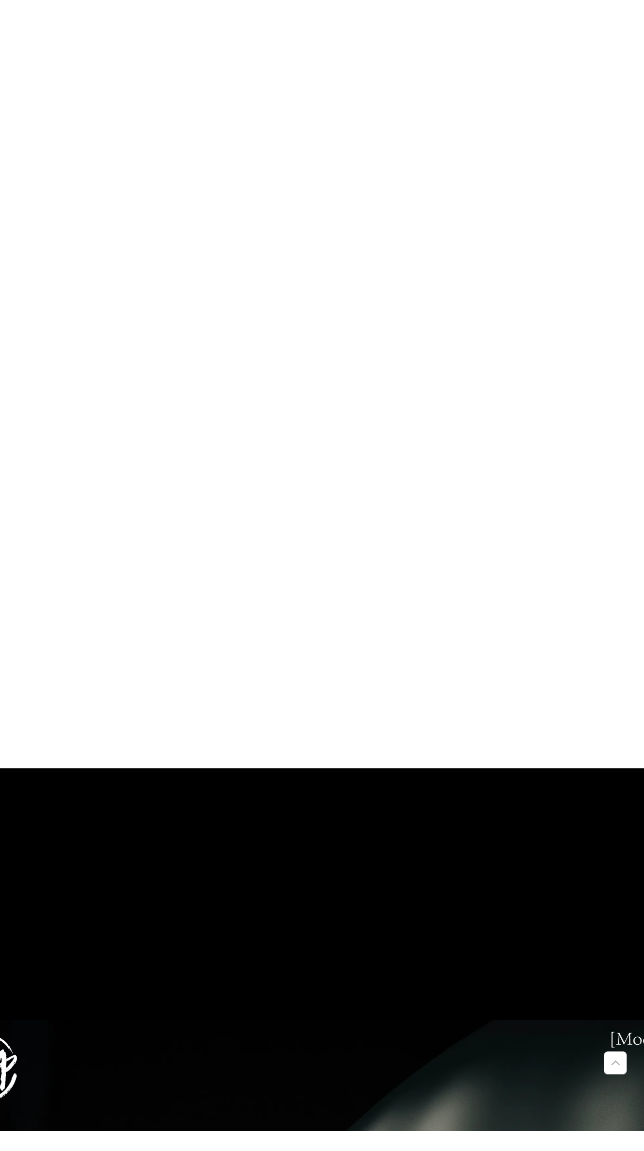

--- FILE ---
content_type: text/html; charset=UTF-8
request_url: https://ayaneo.com/product/master.html
body_size: 22323
content:











<!DOCTYPE html>
<html lang="en-US">

<head>
    <meta http-equiv="Content-Type" content="text/html; charset=UTF-8" />
    <meta name="viewport" content="user-scalable=no">
    <title>Master - AYANEO</title>
    <meta name="MSSmartTagsPreventParsing" content="True" />
    <meta http-equiv="MSThemeCompatible" content="Yes" />
    <meta name="application-name" content="AYANEO" />
    <meta name="msapplication-tooltip" content="AYANEO" />
    <meta name="viewport" content="width=device-width, user-scalable=no, initial-scale=1.0, maximum-scale=1.0, minimum-scale=1.0">
        
            
        <meta name="keywords" content="AYANEO,AYASPace,AYA console,win console,windows game console,game console,AYA,AMD console">
<meta name="description" content="Founded in 2020, AYANEO is a revolutionary brand for portable gaming consoles. Our team consists of passionate gamers and tech-savvy experts who want to provide gamers with the most advanced and up-to-date gaming experiences. We’ve developed a line of powerful and portable gaming handhelds, with the latest Windows operating system and the latest gaming technologies pre-installed. Our motto, “Real gamers know gamers,” reflects our commitment to creating a community of gamers around the world, while providing the best gaming experiences to gamers everywhere. We are constantly challenging the status quo, innovating and creating products that push the boundaries of gaming technology, so that gamers can always have the best experience.">
<link href="/xcx/static/css/common.css?ver=1.20250124" rel="stylesheet">
<link href="/ayaneo/css/reset.css?ver=1.20251013" rel="stylesheet">
<link href="/ayaneo/css/tool.css?ver=1.20250124" rel="stylesheet">
<link href="/ayaneo/css/layui-common.css?ver=1.20250124" rel="stylesheet">
<link href="/ayaneo/css/header.css?ver=1.20250124" rel="stylesheet">
<link href="/ayaneo/css/footer.css?ver=1.20250124" rel="stylesheet">
<link href="/ayaneo/lib/video/video-js.min.css?ver=1.202501224" rel="stylesheet">
<link href="/ayaneo/css/product-detail.css?ver=1.202501224" rel="stylesheet">
<link href="/ayaneo/css/product_detail_v2.css?ver=1.202501224" rel="stylesheet">
<link href="/ayaneo/css/media/375/common.css?ver=1.202501224" rel="stylesheet" media="screen and (max-width: 980px)">
<link href="/ayaneo/css/media/375/layui-common.css?ver=1.202501224" rel="stylesheet" media="screen and (max-width: 980px)">
<link href="/ayaneo/css/media/375/login.css?ver=1.202501224" rel="stylesheet" media="screen and (max-width: 980px)">
<link href="/ayaneo/css/nanoscroller.css?ver=1.202501224" rel="stylesheet">
<link href="/ayaneo/css/login.css?ver=1.202501224" rel="stylesheet">
<script src="/xcx/static/js/web/jquery-1.12.3.js"></script>
<script src="/js/libs/art_template.js"></script>
<script src="/ayaneo/lib/js.cookie.min.js"></script>
<script src="/ayaneo/lib/axios/0.19.2/axios.min.js"></script>
<script src="/xcx/static/js/web/layer/layer.js"></script>
<script src="/xcx/static/js/web/gt.js"></script>
<script src="/xcx/static/js/web/common.js?ver=1.20250124"></script>
<script src="/ayaneo/lib/date/moment.min.js"></script>
<script src="/ayaneo/js/layer-custom.js?ver=1.20250124"></script>
<script src="/ayaneo/lib/video/video.min.js?ver=1.2025012411"></script>
<script src="/ayaneo/js/resize.js?ver=1.2025012411"></script>
<script src="/ayaneo/js/JsAnimation.js?ver=1.2025012411"></script>
<script src="/ayaneo/lib/jquery/jquery.nanoscroller.min.js?ver=1.2025012411"></script>
    <script>
        const language_type = "en-US"
    </script>
    <style>
        /* .subnav,
        #header-nav,
        #footer,
        #product {
            min-width: 980px;
        } */

        .padding-02r {
            padding: 0 2rem;
        }

        .padding-05r {
            padding: 0 5rem;
        }

        /* @media screen and (max-width: 1024px) {
            body.en-US #product p{
                font-size: 1.2rem;
            }
            body.en-US #product h2{
                font-size: 1.6rem;
            }
            body.en-US #product p.desc{
                font-size: 1rem;
            }
            #product h2{
                margin-top: 1rem;
                margin-bottom: 1rem;
            }
            #product .btn-transparent{
                margin-top: 2rem;
            }
        } */
    </style>
</head>

<body class="en-US" >
    
    <header id="header-nav">
	<div class="flex-box pc-header">
		<div class="trademark clickable">
			<a href="/">
				<div class="logo">
					<h1>AYANEO</h1>
				</div>
			</a>
		</div>
		<ul class="nav-list">
			<li class="claer-float">
				<div class="show-product-dropdown menu-logo float-left bright">
					<a href="/product"></a>
				</div>
				<div class="float-left bright">
					<h2 class="show-product-dropdown menu-title clickable"><a href="/product">Products</a></h2>
					<ul class="menu-list clickable">
												<li><a href="/software">Software</a></li>
												<li><a href="/store">Store</a></li>
					</ul>
				</div>
			</li>
			<li class="claer-float">
				<div class="menu-logo float-left">
					<a href="/community"></a>
				</div>
				<div class="float-left">
					<h2 class="menu-title clickable"><a href="/community">Community</a></h2>
					<ul class="menu-list clickable">
						<li><a href="/community/brand" >News Center</a></li>
						<li><a href="/community/talk" >CEO Talk</a></li>
					</ul>
				</div>
			</li>
			<li class="claer-float">
				<div class="menu-logo float-left">
					<a href="/support"></a>
				</div>
				<div class="float-left">
					<h2 class="menu-title clickable"><a href="/support">Support</a></h2>
					<ul class="menu-list clickable">
						<li><a href="/support/video" >Video</a></li>
												<li>
							<a href="https://help.ayaneo.com/doku.php" target="_blank">HELP</a>
						</li>
												<li><a href="/support/download" >Download</a></li>
					</ul>
				</div>
			</li>
			<li class="claer-float">
				<div class="menu-logo float-left">
					<a href="/user"></a>
				</div>
				<div class="float-left">
					<h2 class="menu-title clickable avatar-tiny"><a href="/user">Personal Center</a></h2>
					<ul class="menu-list clickable">
						<li><a href="/product/AYASpaceApp.html" target="_blank">Mobile app</a></li>
						<li><a href="https://ayaneo-shop.myshopify.com/account" target="_blank">Order</a></li>
					</ul>
				</div>
			</li>
		</ul>
	</div>
	<div class="mobile-header" style="">
		<div class="menu-top flex-between flex-middle">
			<div class="icon-menu clickable">
				<span class="icon-menu-line"></span>
			</div>
			<div>
				<a href="/"><img style="height: 1.8rem; object-fit: contain" src="/ayaneo/img/header/AYANEO_G.png" alt="ayaneo" /></a>
			</div>
			<div>
				<a href="/user"><i class="icon-center"></i></a>
			</div>
		</div>
		<ul class="nav-list">
			<li class="bright">
				<a href="/product">
					<h2 class="menu-title">Products</h2>
				</a>
				<div class="flex-middle">
					<a href="/product">
						<div class="menu-logo bright"></div>
					</a>
					<ul class="menu-list flex">
												<a href="/software">
							<li>Software</li>
						</a>
												<a href="/store">
							<li>Store</li>
						</a>
					</ul>
				</div>
			</li>
			<li class="">
				<a href="/community">
					<h2 class="menu-title">Community</h2>
				</a>
				<div class="flex-middle">
					<a href="/community">
						<div class="menu-logo"></div>
					</a>
					<ul class="menu-list flex">
						<a href="/community/brand">
							<li >News Center</li>
						</a>
						<a href="/community/talk">
							<li >CEO Talk</li>
						</a>
					</ul>
				</div>
			</li>
			<li class="">
				<a href="/support">
					<h2 class="menu-title">Support</h2>
				</a>
				<div class="flex-middle">
					<a href="/support">
						<div class="menu-logo"></div>
					</a>
					<ul class="menu-list flex">
						<a href="/support/video">
							<li >Video</li>
						</a>
												<a href="https://help.ayaneo.com/doku.php" target="_blank">
							<li>HELP</li>
						</a>
												<a href="/support/download">
							<li >Download</li>
						</a>
					</ul>
				</div>
			</li>
			<li class="">
				<a href="/user">
					<h2 class="menu-title">Personal Center</h2>
				</a>
				<div class="flex-middle">
					<a href="/user">
						<div class="menu-logo"></div>
					</a>
					<ul class="menu-list flex">
						<a href="/product/AYASpaceApp.html" target="_blank">
							<li>Mobile app</li>
						</a>
						<a href="https://ayaneo-shop.myshopify.com/account" target="_blank">
							<li>Order</li>
						</a>
					</ul>
				</div>
			</li>
		</ul>
	</div>
    <style>
	/* Product Dropdown Menu */
	.product-dropdown-mask {
		position: absolute;
		top: 100%;
		left: 0;
		width: 100%;
		height: 100vh;
		background-color: rgba(0, 0, 0, 0.6);
		z-index: 999;
		display: none;
	}

	.product-dropdown-mask .product-dropdown-container {
		background-color: #fff;
		width: 100%;
		height: 25.52vw;
		position: relative;
		display: flex;
		flex-direction: column;
	}

	.product-dropdown-mask .product-dropdown-content {
		box-sizing: border-box;
		padding-left: 14.896vw;
	}

	.product-dropdown-mask .product-dropdown-top {
		display: flex;
		gap: 2.083vw; /* 40px */
		margin-bottom: 1.5625vw; /* 30px */
	}

	.product-dropdown-mask .product-card {
		display: block;
		text-decoration: none;
		color: #111;
		text-align: center;
		transition: transform 0.2s;
	}

	.product-dropdown-mask .product-card:hover {
		transform: translateY(-0.26vw); /* -5px */
	}

	.product-dropdown-mask .large-card {
		box-sizing: border-box;
		padding-left: 2.24vw;
		padding-right: 2.24vw;
		width: 22.39vw;
		height: 7.8125vw; /* 150px */
		position: relative;
		background-color: #ffffff;
		border-radius: 1.25vw; /* 24px */
		overflow: hidden;
		border: 0.052vw solid #d9d9d9; /* 1px */
		transition: all 0.3s ease;
	}

	.product-dropdown-mask .large-card:hover {
		background-color: #f4f4f5;
		border-color: #b6b6b6;
	}

	.product-dropdown-mask .large-card .card-bg {
		position: absolute;
		top: 0;
		left: 0;
		width: 100%;
		height: 100%;
	}

	.product-dropdown-mask .large-card .card-content {
		position: relative;
		z-index: 1;
		display: flex;
		/* flex-direction: column; */
		align-items: center;
		/* justify-content: center; */
		height: 100%;
		gap: 3.125vw;
	}

	.product-dropdown-mask .large-card .card-image svg {
		width: 7.8125vw;
		height: 5.2vw;
		object-fit: contain;
	}

	.product-dropdown-mask .large-card .card-title {
		font-size: 0.816vw;
		font-weight: 400;
	}

	.product-dropdown-mask .product-dropdown-middle {
		display: flex;
		gap: 2.083vw; /* 40px */
	}

	.product-dropdown-mask .small-card {
		box-sizing: border-box;
		width: fit-content;
		min-width: 7.825vw;
		display: flex;
		flex-direction: column;
		align-items: center;
		justify-content: center;
		padding: 1vw; /* 10px padding for hover effect */
		border-radius: 0.833vw; /* 16px */
		transition: all 0.3s ease;
	}

	.product-dropdown-mask .small-card:hover {
		background-color: #f4f4f5;
	}

	.product-dropdown-mask .small-card .card-image {
		width: 6.25vw;
		height: 4.166vw;
		display: flex;
		align-items: center;
		justify-content: center;
		margin-bottom: 0.729vw;
	}

	.product-dropdown-mask .small-card .card-image svg {
		max-width: 100%;
		max-height: 100%;
		object-fit: contain;
	}

	.product-dropdown-mask .small-card .card-title {
		font-size: 0.729vw;
		font-weight: 400;
	}

	.product-dropdown-mask .product-dropdown-bottom {
		box-sizing: border-box;
		padding-left: 14.896vw; /* 286px based on Figma layout */
		position: absolute;
		bottom: 0;
		width: 100%;
		height: 4.6875vw; /* 90px */
		background-color: #f4f4f5;
		border-top: 0.052vw solid #e4e4e7; /* 1px */
		display: flex;
		align-items: center;
		justify-content: flex-start; /* Left align */
	}

	.product-dropdown-mask .bottom-content {
		display: flex;
		flex-direction: column;
		align-items: flex-start;
	}
	.product-dropdown-mask .product-dropdown-header {
		padding-top: 1vw;
		padding-bottom: 1vw;
		padding-left: 14.896vw;
		font-size: 0.816vw;
		font-weight: 700;
		color: #787878;
	}
	.product-dropdown-mask .shop-link {
		display: flex;
		align-items: center;
		font-size: 0.816vw;
		font-weight: 700;
		color: #111;
		text-decoration: none;
		line-height: 1;
	}

	.product-dropdown-mask .shop-link .arrow-icon {
		margin-left: 0.521vw; /* 10px */
	}

	.product-dropdown-mask .shop-desc {
		display: block;
		font-size: 0.625vw;
		color: #111;
		margin-top: 0.2vw;
	}

	#header-nav {
		position: relative;
		z-index: 1000;
	}
</style>
<div id="product-dropdown-mask" class="product-dropdown-mask" style="display: none">
	<div class="product-dropdown-container">
		<div class="product-dropdown-header">Categories</div>
		<div class="product-dropdown-content">
			<div class="product-dropdown-top">
				<a href="/store/460309659893" class="product-card large-card">
					<div class="card-bg"></div>
					<div class="card-content">
						<div class="card-image">
							<svg xmlns="http://www.w3.org/2000/svg" width="150" height="100" viewBox="0 0 150 100" fill="none">
								<g clip-path="url(#clip0_2657_114)">
									<path
										d="M27.317 77.1812C28.9472 76.5369 30.985 76.3758 31.8001 76.3758H118.2C119.015 76.3758 121.053 76.5369 122.683 77.1812C124.721 77.9866 127.981 80 131.241 80C134.502 80 137.355 79.5973 143.875 74.3624C149.092 70.1745 150.125 58.6577 149.989 53.4228C149.853 47.1141 148.44 33.1275 143.875 27.651L144.283 26.0403C141.838 24.0268 134.828 20 126.351 20L125.944 21.2081H24.0565L23.6489 20C15.1719 20 8.16211 24.0268 5.71682 26.0403L6.12454 27.651C1.56013 33.1275 0.147219 47.1141 0.0113128 53.4228C-0.124537 58.6577 0.907919 70.1745 6.12454 74.3624C12.6453 79.5973 15.4981 80 18.7585 80C22.0189 80 25.2793 77.9866 27.317 77.1812Z"
										fill="#111111"
									/>
									<circle cx="17.9348" cy="37.4324" r="5.69108" fill="white" />
									<circle cx="127.989" cy="53.6486" r="5.69108" fill="white" />
									<path
										d="M132.065 39.0582C133.412 39.0582 134.504 40.1506 134.504 41.4977C134.504 42.8446 133.412 43.9362 132.065 43.9362C130.718 43.9361 129.627 42.8446 129.627 41.4977C129.627 40.1507 130.718 39.0583 132.065 39.0582ZM128.001 34.9938C129.347 34.994 130.439 36.0854 130.439 37.4323C130.439 38.7792 129.347 39.8715 128.001 39.8717C126.654 39.8717 125.561 38.7793 125.561 37.4323C125.561 36.0853 126.654 34.9938 128.001 34.9938ZM136.13 34.9928C137.477 34.9929 138.569 36.0845 138.569 37.4313C138.569 38.7782 137.477 39.8706 136.13 39.8707C134.783 39.8707 133.691 38.7783 133.691 37.4313C133.691 36.0844 134.784 34.9928 136.13 34.9928ZM132.065 30.9283C133.412 30.9283 134.504 32.0208 134.504 33.3678C134.504 34.7146 133.412 35.8063 132.065 35.8063C130.718 35.8062 129.627 34.7146 129.627 33.3678C129.627 32.0208 130.718 30.9284 132.065 30.9283Z"
										fill="white"
									/>
									<path
										d="M24.0485 50.6214C24.0485 51.1737 24.4962 51.6214 25.0485 51.6214H26.7174C27.2697 51.6214 27.7174 52.0691 27.7174 52.6214V54.6761C27.7174 55.2284 27.2697 55.6761 26.7174 55.6761H25.0485C24.4962 55.6761 24.0485 56.1238 24.0485 56.6761V58.3245C24.0485 58.8768 23.6008 59.3245 23.0485 59.3245H20.9733C20.421 59.3245 19.9733 58.8768 19.9733 58.3245V56.6761C19.9733 56.1238 19.5256 55.6761 18.9733 55.6761H17.3044C16.7521 55.6761 16.3044 55.2284 16.3044 54.6761V52.6214C16.3044 52.0691 16.7521 51.6214 17.3044 51.6214H18.9733C19.5256 51.6214 19.9733 51.1737 19.9733 50.6214V48.973C19.9733 48.4207 20.421 47.973 20.9733 47.973H23.0485C23.6008 47.973 24.0485 48.4207 24.0485 48.973V50.6214Z"
										fill="white"
									/>
									<rect x="34.2391" y="25.6757" width="81.5217" height="46.2162" fill="white" />
								</g>
								<defs>
									<clipPath id="clip0_2657_114">
										<rect width="150" height="100" fill="white" />
									</clipPath>
								</defs>
							</svg>
						</div>
						<div class="card-title">Windows Gaming Handhelds</div>
					</div>
				</a>
				<a href="/store/460309692661" class="product-card large-card">
					<div class="card-bg"></div>
					<div class="card-content">
						<div class="card-image">
							<svg xmlns="http://www.w3.org/2000/svg" width="150" height="100" viewBox="0 0 150 100" fill="none">
								<g clip-path="url(#clip0_2657_132)">
									<path
										d="M30.2702 21.3953C34.4166 20.4869 38.6133 21.3545 40.1933 21.9018H109.807C111.387 21.3545 115.583 20.4869 119.73 21.3953C123.876 22.3036 128.284 25.5163 129.97 27.0092V28.3338C130.445 28.6745 131.474 29.4431 131.781 29.7927C132.164 30.2297 133.83 50.8264 132.483 59.3917C131.135 67.9571 128.156 72.2751 127.163 73.4785C126.17 74.6819 122.127 79 113.332 79H36.6684C27.873 79 23.83 74.6819 22.837 73.4785C21.8439 72.2751 18.8651 67.9571 17.5174 59.3917C16.1698 50.8264 17.8363 30.2297 18.2195 29.7927C18.526 29.4431 19.5545 28.6745 20.0305 28.3338V27.0092C21.7161 25.5163 26.1238 22.3036 30.2702 21.3953Z"
										fill="#111111"
									/>
									<rect x="42.7778" y="25.202" width="64.4444" height="49.9444" rx="2" fill="white" />
									<circle cx="32.8798" cy="56.9967" r="4.83333" fill="white" />
									<circle cx="117.12" cy="56.9967" r="4.83333" fill="white" />
									<path
										d="M117.787 41.0515C119.27 41.0516 120.472 42.2532 120.472 43.7361C120.472 45.219 119.27 46.4216 117.787 46.4216C116.304 46.4216 115.102 45.2191 115.102 43.7361C115.102 42.2532 116.304 41.0515 117.787 41.0515ZM112.417 35.6804C113.9 35.6806 115.102 36.8831 115.102 38.366C115.102 39.8488 113.9 41.0513 112.417 41.0515C110.934 41.0515 109.732 39.8489 109.732 38.366C109.732 36.883 110.934 35.6804 112.417 35.6804ZM123.158 35.6804C124.641 35.6804 125.843 36.883 125.843 38.366C125.843 39.8489 124.64 41.0515 123.158 41.0515C121.675 41.0514 120.473 39.8488 120.473 38.366C120.473 36.883 121.675 35.6805 123.158 35.6804ZM117.787 30.3103C119.27 30.3104 120.472 31.5129 120.472 32.9958C120.472 34.4786 119.27 35.6803 117.787 35.6804C116.305 35.6804 115.102 34.4787 115.102 32.9958C115.102 31.5129 116.304 30.3103 117.787 30.3103Z"
										fill="white"
									/>
									<path
										d="M32.8317 30.5361C33.9363 30.5361 34.8317 31.4315 34.8317 32.5361V34.7148C34.8317 35.2671 35.2794 35.7148 35.8317 35.7148H38.0104C39.1149 35.7149 40.0104 36.6103 40.0104 37.7148V39.4687C40.0103 40.573 39.1148 41.4686 38.0104 41.4687H35.8317C35.2794 41.4687 34.8317 41.9164 34.8317 42.4687V44.6474C34.8316 45.7519 33.9362 46.6474 32.8317 46.6474H31.0778C29.9734 46.6473 29.0779 45.7518 29.0778 44.6474V42.4687C29.0778 41.9164 28.6301 41.4687 28.0778 41.4687H25.8991C24.7947 41.4687 23.8993 40.5731 23.8991 39.4687V37.7148C23.8991 36.6102 24.7946 35.7148 25.8991 35.7148H28.0778C28.6301 35.7148 29.0778 35.2671 29.0778 34.7148V32.5361C29.0778 31.4316 29.9734 30.5362 31.0778 30.5361H32.8317Z"
										fill="white"
									/>
								</g>
								<defs>
									<clipPath id="clip0_2657_132">
										<rect width="150" height="100" fill="white" />
									</clipPath>
								</defs>
							</svg>
						</div>
						<div class="card-title">Android Gaming Handhelds</div>
					</div>
				</a>
			</div>
			<div class="product-dropdown-middle">
				<a href="/store/433196859637" class="product-card small-card">
					<div class="card-image">
						<svg xmlns="http://www.w3.org/2000/svg" width="120" height="80" viewBox="0 0 120 80" fill="none">
							<g clip-path="url(#clip0_2657_77)">
								<path d="M30 13.4884C30 11.5618 31.5618 10 33.4884 10H86.5116C88.4382 10 90 11.5618 90 13.4884V68.6047C90 69.3753 89.3753 70 88.6047 70H31.3953C30.6247 70 30 69.3753 30 68.6047V13.4884Z" fill="#111111" />
								<rect x="35.5814" y="15.5814" width="48.8372" height="25.1163" rx="1.39535" fill="white" />
								<rect x="37.6744" y="53.2558" width="5.5814" height="4.88372" rx="1.39535" fill="white" />
								<rect x="76.0465" y="53.2558" width="8.37209" height="4.88372" rx="1.39535" fill="white" />
								<rect width="17.4419" height="2.09302" transform="matrix(-1 0 0 1 76.0465 54.6512)" fill="white" />
								<ellipse cx="78.4395" cy="55.6977" rx="1.06032" ry="1.04651" fill="#111111" />
							</g>
							<defs>
								<clipPath id="clip0_2657_77">
									<rect width="120" height="80" fill="white" />
								</clipPath>
							</defs>
						</svg>
					</div>
					<div class="card-title">Mini PC</div>
				</a>
				<a href="/store/461589545205" class="product-card small-card">
					<div class="card-image">
						<svg xmlns="http://www.w3.org/2000/svg" width="120" height="80" viewBox="0 0 120 80" fill="none">
							<g clip-path="url(#clip0_2657_86)">
								<rect x="31.7021" y="5.00003" width="44.2105" height="65.5319" rx="2.97872" fill="#111111" />
								<rect x="36.1232" y="9.46808" width="3.68421" height="8.93617" rx="0.744681" fill="white" />
								<rect x="46.7956" y="12.8192" width="42.0235" height="63.2979" rx="4.09574" fill="white" stroke="#111111" stroke-width="2.23404" />
							</g>
							<defs>
								<clipPath id="clip0_2657_86">
									<rect width="120" height="80" fill="white" />
								</clipPath>
							</defs>
						</svg>
					</div>
					<div class="card-title">Gaming Pad</div>
				</a>
				<a href="/store/274267668634" class="product-card small-card">
					<div class="card-image">
						<svg xmlns="http://www.w3.org/2000/svg" width="120" height="80" viewBox="0 0 120 80" fill="none">
							<g clip-path="url(#clip0_2657_92)">
								<rect x="24" y="22" width="72" height="36" rx="1.44" fill="#111111" />
								<circle cx="40.5601" cy="40" r="9.36" fill="white" />
								<path d="M97.4401 25.9193C97.4401 25.6192 97.2539 25.3505 96.9729 25.2451L96.0001 24.8803V55.1203L96.9729 54.7555C97.2539 54.6502 97.4401 54.3815 97.4401 54.0814V25.9193Z" fill="#111111" />
								<path d="M20.4 37.84H24V29.2H22.9369C22.7775 29.2 22.6225 29.2529 22.4964 29.3505L20.6795 30.7556C20.5032 30.892 20.4 31.1023 20.4 31.3252V37.84Z" fill="#111111" />
								<path d="M20.4 42.16H24V50.8H22.9369C22.7775 50.8 22.6225 50.7471 22.4964 50.6495L20.6795 49.2444C20.5032 49.108 20.4 48.8977 20.4 48.6748V42.16Z" fill="#111111" />
								<path d="M20.4 37.8403H91.68C92.0777 37.8403 92.4 38.1627 92.4 38.5603V41.4403C92.4 41.838 92.0777 42.1603 91.68 42.1603H20.4V37.8403Z" fill="white" />
							</g>
							<defs>
								<clipPath id="clip0_2657_92">
									<rect width="120" height="80" fill="white" />
								</clipPath>
							</defs>
						</svg>
					</div>
					<div class="card-title">Accessories</div>
				</a>
			</div>
		</div>
		<div class="product-dropdown-bottom">
			<div class="bottom-content">
				<a href="/product">
					<div class="shop-link">
						<span>All Products</span>
						<svg class="arrow-icon" xmlns="http://www.w3.org/2000/svg" width="14" height="14" viewBox="0 0 14 14" fill="none">
							<path d="M11 5.71289C11.5523 5.71289 12 6.16061 12 6.71289C12 7.26518 11.5523 7.71289 11 7.71289H1C0.447715 7.71289 0 7.26518 0 6.71289C0 6.16061 0.447715 5.71289 1 5.71289H11Z" fill="#111111" />
							<path
								d="M6.06633 0.292984C6.45687 -0.0974852 7.0899 -0.0975122 7.48039 0.292984L13.0722 5.88576C13.4627 6.27629 13.4627 6.90932 13.0722 7.29982L7.48039 12.8916C7.08987 13.2821 6.45686 13.2821 6.06633 12.8916C5.67581 12.5011 5.67581 11.8681 6.06633 11.4776L10.9511 6.59181L6.06633 1.70705C5.67586 1.31651 5.67583 0.68348 6.06633 0.292984Z"
								fill="#111111"
							/>
						</svg>
					</div>
					<div class="shop-desc">Explore all AYANEO products</div>
				</a>
			</div>
		</div>
	</div>
</div>
<script>
	$(function () {
		var $mask = $("#product-dropdown-mask")
		var $mask_container = $("#product-dropdown-mask .product-dropdown-container").eq(0)
		var $trigger = $(".show-product-dropdown")
		var hideTimer

		function showMask() {
			clearTimeout(hideTimer)
			$mask.stop(true, true).fadeIn(200)
		}

		function hideMask() {
			hideTimer = setTimeout(function () {
				$mask.stop(true, true).fadeOut(200)
			}, 100)
		}

		$trigger.hover(showMask, hideMask)
		$mask_container.hover(showMask, hideMask)
	})
</script>

</header>
<script>
	$(".mobile-header .icon-menu").click(function () {
		$(".mobile-header").toggleClass("open-menu")
	})
</script>

     
<style>
    #product h2 {
        font-size: 6rem !important;
    }

    #product .cb {
        color: black;
    }

    #product .lh-250 p {
        line-height: 2.5;
    }

    #product .mt-850 {
        margin-top: 85rem;
    }

    #product .mt-130 {
        margin-top: 13rem;
    }

    #product .lh-200 p {
        line-height: 2.0;
    }

    #product .mt-900 {
        margin-top: 46%;
    }

    #product .mt-300 {
        margin-top: 15.6%;
    }

    #product .mt-240 {
        margin-top: 12.5%;
    }

    #product .mt-200 {
        margin-top: 10.5%;
    }

    #product .mt-100 {
        margin-top: 5.2%;
    }

    #product .mt-80 {
        margin-top: 4.1%
    }

    #product .mt-20 {
        margin-top: 2rem;
    }

    #product .mt-30 {
        margin-top: 3rem;
    }

    #product .mb-50 {
        margin-bottom: 2.6%;
    }

    #product .mb-100 {
        margin-bottom: 5.2%;
    }

    #product .mb-200 {
        margin-bottom: 10.5%;
    }

    #product .mb-130 {
        margin-bottom: 13rem;
    }

    #product .grey-100 {
        color: #787777;
    }

    #product .grey-50 {
        color: #cfc8c8;
    }

    #product .grey-200 {
        color: #524e4e;
    }

    #product .grey-150 {
        color: #6b6666;
    }

    #product .white-100 {
        color: #efe8e8;
    }

    #product .pd-150 {
        padding: 7.8% 0;
    }

    #product .pd-100 {
        padding: 5.2% 0;
    }

    #product .b-100 {
        bottom: 5.2%;
    }

    #product .b-150 {
        bottom: 7.8%;
    }

    #product .bg-black {
        background: black;
    }

    #product .t-32 {
        font-size: 3.2rem !important;
    }

    #product .t-35 {
        font-size: 3.5rem !important;
    }

    #product p {
        font-size: 2.8rem !important;
    }

    #product .bg {
        margin: -2px 0;
    }

    #product .bg .bgImg {
        width: 100%;
        margin: -1px 0;
    }

    #product .master-text-one {
        margin-top: 15.6%;
    }

    #product .master-p-container p {
        line-height: 2.3;
    }

    #product .master-img-one {
        bottom: 0;
        transform: translateY(-29rem);
    }

    #product .master-text {
        text-align: center;
        padding: 13% 0;
    }

    #product .master-img-two {
        position: absolute;
        width: 100%;
        height: 100%;
        top: 3.1%;
    }

    #product .master-img-left-top {
        left: 5rem;
        width: 24rem;
    }

    #product .master-img-right-top {
        right: 65px;
    }

    #product .master-img-left-bottom {
        left: 5rem;
        bottom: 165px;
    }

    #product .master-img-two-two {
        right: 49rem;
        top: 29rem;
    }

    #product .master-img-two-three {
        right: 10rem;
    }

    #product .master-text-three {
        padding-bottom: 40rem;
    }

    #product .master-img-three {
        position: absolute;
        width: 100%;
        height: 100%;
        padding: 0 25rem;
        z-index: 1;
        box-sizing: border-box;
        margin-top: -22rem;
        padding-top: 1rem;
    }

    #product .master-img-three img:hover {
        transform: scale(1.05) !important;
    }

    #product .master-img-three img {
        width: 36rem;
    }

    #product .master-img-three-one {
        left: 30rem;
    }

    #product .master-img-three-two {
        left: 75rem;
    }

    #product .master-img-three-three {
        left: 120rem;
    }

    #product .position-border {
        position: absolute;
    }

    #product .master-text-message {
        bottom: 17rem;
        right: 6rem;
        line-height: 3;
        z-index: 2;
        text-align: right;
        color: #cfc8c8;
    }

    #product .master-h2 {
        margin-left: 30px;
    }

    #product .master-container {
        color: black;
        padding-top: 115%;
    }

    #product .master-container>div {
        position: absolute;
    }

    #product .master-five-title {
        top: 3%;
        left: 0;
        right: 0;
    }

    #product .master-text-left {
        text-align: left;
    }

    #product .master-five-image-one {
        top: 9%;
        right: 0;
        width: 47%;
        height: 0;
        padding-top: 59%;
    }

    #product .master-five-text-one {
        top: 15%;
        left: 7rem;
    }

    #product .master-five-img {
        left: 0;
        height: 100%;
        width: 100%;
        margin-left: 3px;
    }

    #product .master-five-image-two {
        top: 66%;
    }

    #product .master-five-text-two {
        top: 60%;
        left: 44%;
        color: #9b9393;
    }

    #product .master-six-img {
        padding-top: 26rem;
    }

    #product .master-seven-img {
        color: black;
        padding: 12rem 0;
    }

    #product .master-eight-img-video {
        margin-top: 8rem;
    }

    #product .btn-play {
        margin: 0 auto;
        display: block;
        width: 10rem;
        height: 10rem;
        background: url(//cdn.ayaneo.com/ayaneo/img/product/master/whole/play.png?imageView2/0/format/webp/q/80) no-repeat 0 0/100% 100%;
        position: absolute;
        top: 50%;
        left: 0;
        right: 0;
        transform: translateY(-50%);
    }

    #product .master-video {
        margin-top: 6rem;
    }

    #product .master-video-img-two,
    #product .master-eleven-img {
        margin-top: 30px;
    }

    #product .master-img-two-text {
        margin-top: 50px;
    }

    #product .master-nine-img,
    #product .master-ten-img,
    #product .masyer-twelve-img {
        margin-top: 90px;
    }

    #product .master-eleven-img img {
        margin-top: 20px;
    }

    #product .master-img-two-textarea {
        margin-top: 12rem;
    }

    #product .master-thirteen-img {
        padding-top: 60%;
    }

    #product .master-thirteen-img-text p {
        text-align: right;
    }

    #product .master-thirteen-img-text {
        text-align: right;
        position: absolute;
        top: 39%;
        right: 35rem;
        z-index: 1;
    }

    #product .master-thirteen-image {
        top: 15%;
    }

    #product .master-fiftee-img-text {
        left: 0;
        right: 0;
        top: 25rem;
    }

    #product .master-fifteen-image {
        width: 40rem;
        object-fit: cover;
        bottom: 15rem;
        right: 25rem;
    }

    #product .master-seventeen-img-text {
        top: 35rem;
    }

    #product .master-twentyThree-img {
        padding-bottom: 106rem;
    }

    #product .master-twentyThree-image {
        margin-top: 50px;
    }

    #product .master-twentyEight-img-text {
        top: 15rem;
        right: 15.5rem;
    }

    #product .master-twentyNine-img-text {
        bottom: 10.5rem;
    }

    #product .master-thirty-img-text {
        bottom: 17.5rem;
        right: 18rem;
    }

    #product .master-thirtyOne-img-text {
        left: 48rem;
        top: 13rem;
    }

    #product .master-thirtyTwo-img-text {
        left: 37rem;
        top: 21rem;
    }

    #product .master-five-img-video {
        width: 55rem;
        height: 29rem;
        z-index: 2;
        margin-left: 33px;
        border-radius: 20px;
    }

    #product .master-five-img-video video {
        width: 100%;
        object-fit: cover;
    }

    #product .master-eight-img-two {
        right: 6rem;
    }

    #product .master-twentyOne-img-three {
        top: 46rem;
    }
</style>
<div class="full-shade">
    <div class="loading"></div>
</div>
<section id="product" class="master">
    <div class="bg">
        <div class="position-xcenter master-p-container master-text-one">
            <img class="img-fade-in-delay" src="//cdn.ayaneo.com/ayaneo/img/product/master/whole/01-1.png?imageView2/0/format/webp/q/80" alt="">
        </div>
        <div>
            <img class="position-xcenter master-img-one" src="//cdn.ayaneo.com/ayaneo/img/product/master/whole/000.png?imageView2/0/format/webp/q/80" alt="" />
        </div>
        <div>
            <img src="//cdn.ayaneo.com/ayaneo/img/product/master/whole/bg1.png?imageView2/0/format/webp/q/80" class="bgImg" alt="" />
        </div>
    </div>
    <div class="bg">
        <div class="master-p-container master-text bg-black">
            <p>The AYANEO team drew inspiration from the Master,</p>
            <p>extracted the six characteristics that best represent the Master,</p>
            <p>then created an unprecedented Windows console AYANEO NEXT,</p>
            <p>we gave it the meaning of "Master".</p>
        </div>
        <div class="position-r">
            <div class="master-img-two">
                <img class="position-left master-img-left-top" src="//cdn.ayaneo.com/ayaneo/img/product/master/whole/000.png?imageView2/0/format/webp/q/80" alt="" />
                <img class="position-right master-img-right-top" src="//cdn.ayaneo.com/ayaneo/img/product/master/whole/02-1.png?imageView2/0/format/webp/q/80" alt="" />
                <img class="position-left master-img-left-bottom" src="//cdn.ayaneo.com/ayaneo/img/product/master/whole/02-2.png?imageView2/0/format/webp/q/80" alt="" />
            </div>
            <div>
                <img src="//cdn.ayaneo.com/ayaneo/img/product/master/whole/bg2.png?imageView2/0/format/webp/q/80" class="bgImg" alt="" />
            </div>
        </div>
    </div>
    <div class="bg">
        <div class="master-p-container master-text master-text-three bg-black">
            <p>The master of each field, all of their internal and external states are infinitely close to</p>
            <p>the core value of the field, the body state is the externalized expression of this.</p>
        </div>
        <div class="master-img-three">
            <img class="position-border img-fade-in-delay master-img-three-one" src="//cdn.ayaneo.com/ayaneo/img/product/master/whole/03-1.png?imageView2/0/format/webp/q/80" alt="" />
            <img class="position-border  img-fade-in-delay master-img-three-two" src="//cdn.ayaneo.com/ayaneo/img/product/master/whole/03-2.png?imageView2/0/format/webp/q/80" alt="" />
            <img class="position-border img-fade-in-delay master-img-three-three" src="//cdn.ayaneo.com/ayaneo/img/product/master/whole/03-3.png?imageView2/0/format/webp/q/80" alt="" />
        </div>
        <div class="position-right master-text-message">
            <p>Industrial design of products must start from the core value of products,</p>
            <p> and master products are both in form and meaning.</p>
        </div>
        <div class="bg-black">
            <img src="//cdn.ayaneo.com/ayaneo/img/product/master/whole/bg3.png?imageView2/0/format/webp/q/80" class="bgImg" alt="" />
        </div>
    </div>
    <div class="bg">
        <div class="position-r">
            <div class="master-img-two">
                <img class="position-left master-img-left-top" src="//cdn.ayaneo.com/ayaneo/img/product/master/whole/000.png?imageView2/0/format/webp/q/80" alt="" />
                <img class="position-left master-img-left-bottom" src="//cdn.ayaneo.com/ayaneo/img/product/master/whole/05-2.png?imageView2/0/format/webp/q/80" alt="" />
                <img class="position-right master-img-right-top " src="//cdn.ayaneo.com/ayaneo/img/product/master/whole/05-1.png?imageView2/0/format/webp/q/80" alt="" />
            </div>
            <div>
                <img src="//cdn.ayaneo.com/ayaneo/img/product/master/whole/bg4.png?imageView2/0/format/webp/q/80" alt="" class="bgImg" />
            </div>
        </div>
    </div>
    <div class="bg">
        <div class="master-container">
            <div class="master-five-title">
                <p class="t-32">A real master, always can insight into the opportunity, catch the right timing, and make
                    the right choice.</p>
            </div>
            <div class="master-five-text-one master-text-left">
                <div class="master-h2">
                    <h2>Hall Effect sensors for joysticks</h2>
                    <h2>and triggers. Why?</h2>
                </div>
                <div style="margin-left: 33px; margin-top: 60px;color: #9b9393;">
                    <p>Most joystick consoles use carbon film potentiometer structure.</p>
                    <p>The cost is lower but prone to wear and the debris cause drift.</p>
                </div>
                <div class="video-detail position-r master-video master-five-img-video" data-link="//cdn.ayaneo.com/video/product/master/whole/HallRocker.mp4">
                    <video src="//cdn.ayaneo.com/video/product/master/whole/HallRocker.mp4" autoplay muted loop></video>
                    <div class="cover-layer text-center ">
                    </div>
                </div>
            </div>
            <div class="position master-five-image-one">
                <img class="position-top master-five-img move-in-right" src="//cdn.ayaneo.com/ayaneo/img/product/master/whole/bg5.png?imageView2/0/format/webp/q/80" alt="" />
            </div>
            <div class="master-five-text-two master-text-left">
                <p>AYANEO developers collaborate with Gulikit and K-Silver to</p>
                <p>bring you a Hall sensor joystick with no drift, no dead zone</p>
                <p>for much better gaming experience.</p>
            </div>
            <div class="position-right master-five-image-two">
                <img src="//cdn.ayaneo.com/ayaneo/img/product/master/whole/bg6.png?imageView2/0/format/webp/q/80" alt="" />
            </div>
        </div>
    </div>
    <div class="bg">
        <div class="master-six-img bg-black">
            <img src="//cdn.ayaneo.com/ayaneo/img/product/master/whole/bg7.png?imageView2/0/format/webp/q/80" alt="" class="bgImg" />
        </div>
    </div>
    <div class="bg">
        <div class="master-seven-img">
            <div class="master-seven-img-title">
                <h2>Test</h2>
                <h2>Accuracy, Dead Zone</h2>
            </div>
            <div style="padding-top: 6rem; padding-bottom: 14rem">
                <img class="img-fade-in-delay" src="//cdn.ayaneo.com/ayaneo/img/product/master/whole/1-4.png?imageView2/0/format/webp/q/80" alt="" />
            </div>
            <div style="padding-bottom: 14rem">
                <img class="img-fade-in-delay " src="//cdn.ayaneo.com/ayaneo/img/product/master/whole/1-5.png?imageView2/0/format/webp/q/80 " alt=" " />
            </div>
            <div class="master-seven-img-text">
                <p class="grey-50">Powerd by&nbsp;&nbsp;<a href="https://gamepad-tester.com " target="_blank ">https://gamepad-tester.com</a></p>
            </div>
        </div>
    </div>
    <div class="bg ">
        <div class="master-eight-img cb mt-300">
            <h2>Retrieving Test</h2>
            <div class="video-detail position-r master-video " data-link="//cdn.ayaneo.com/video/product/master/whole/backTonormal.mp4 ">
                <img src="//cdn.ayaneo.com/ayaneo/img/product/master/whole/video2.png?imageView2/0/format/webp/q/80 " alt=" " />
                <div class="cover-layer text-center ">
                    <span class="btn-play "></span>
                </div>
            </div>
            <div>
                <img class="mt-20" src="//cdn.ayaneo.com/ayaneo/img/product/master/whole/08-1.png?imageView2/0/format/webp/q/80 " alt=" ">
                <img src="//cdn.ayaneo.com/ayaneo/img/product/master/whole/08-2.png?imageView2/0/format/webp/q/80 " alt=" ">
                <img src="//cdn.ayaneo.com/ayaneo/img/product/master/whole/08-3.png?imageView2/0/format/webp/q/80 " alt=" ">
                <img src="//cdn.ayaneo.com/ayaneo/img/product/master/whole/08-4.png?imageView2/0/format/webp/q/80 " alt=" ">
                <img src="//cdn.ayaneo.com/ayaneo/img/product/master/whole/08-5.png?imageView2/0/format/webp/q/80 " alt=" ">
                <div class="master-img-two-text lh-200 cb grey-50">
                    <p>Popular joysticks with deadzone: Offset the error by lowering accuracy</p>
                    <p>Other popular joysticks without deadzone: give different test results every single time</p>
                    <p>AYANEO NEXT: No preset deadzone at the origin, gives the same, much smaller error</p>
                </div>
            </div>
        </div>
    </div>
    <div class="bg ">
        <div class="master-nine-img cb mt-80">
            <h2>Origin Deadzone Test</h2>
            <div class="video-detail position-r  mt-80" data-link="//cdn.ayaneo.com/video/product/master/whole/NoCentralDeadZone.mp4 ">
                <img src="//cdn.ayaneo.com/ayaneo/img/product/master/whole/video2.png?imageView2/0/format/webp/q/80 " alt=" " />
                <div class="cover-layer text-center ">
                    <span class="btn-play "></span>
                </div>
            </div>
            <div>
                <img class="mt-20" src="//cdn.ayaneo.com/ayaneo/img/product/master/whole/09.png?imageView2/0/format/webp/q/80 " alt=" ">
                <div class="master-img-two-text cb grey-50">
                    <p>AYANEO NEXT is more smooth and accurate.</p>
                </div>
            </div>
        </div>
    </div>
    <div class="bg ">
        <div class="master-ten-img mt-300">
            <h2 class="cb">Test Circularity</h2>
            <div class="video-detail position-r master-video " data-link="//cdn.ayaneo.com/video/product/master/whole/TestCircularity.mp4 ">
                <img src="//cdn.ayaneo.com/ayaneo/img/product/master/whole/video2.png?imageView2/0/format/webp/q/80 " alt=" " />
                <div class="cover-layer text-center ">
                    <span class="btn-play "></span>
                </div>
            </div>
        </div>
    </div>
    <div class="bg ">
        <div class="master-eleven-img ">
            <img src="//cdn.ayaneo.com/ayaneo/img/product/master/whole/457.png?imageView2/0/format/webp/q/80 " alt=" ">
            <img src="//cdn.ayaneo.com/ayaneo/img/product/master/whole/10-2.png?imageView2/0/format/webp/q/80 " alt=" ">
            <img src="//cdn.ayaneo.com/ayaneo/img/product/master/whole/10-3.png?imageView2/0/format/webp/q/80 " alt=" ">
            <img src="//cdn.ayaneo.com/ayaneo/img/product/master/whole/10-4.png?imageView2/0/format/webp/q/80 " alt=" ">
            <img src="//cdn.ayaneo.com/ayaneo/img/product/master/whole/10-5.png?imageView2/0/format/webp/q/80 " alt=" ">
            <div class="cb  mt-130 grey-100">
                <p>AYANEO NEXT is far more smooth and accurate.</p>
            </div>
        </div>
    </div>
    <div class="bg ">
        <div class="masyer-twelve-img mt-200">
            <h2 class="cb ">Test Circularity</h2>
            <div class="video-detail position-r master-video " data-link="//cdn.ayaneo.com/video/product/master/whole/circumscribedCircle.mp4 ">
                <img src="//cdn.ayaneo.com/ayaneo/img/product/master/whole/video2.png?imageView2/0/format/webp/q/80 " alt=" " />
                <div class="cover-layer text-center ">
                    <span class="btn-play "></span>
                </div>
            </div>
        </div>
        <div>
            <img src="//cdn.ayaneo.com/ayaneo/img/product/master/whole/12.jpg?imageView2/0/format/webp/q/80 " alt=" ">
            <div class="master-img-two-textarea cb ">
                <div class="mt-20 grey-100">
                    <p>The Hall sensor joystick used in AYANEO NEXT came out on top in all the tests.lt can </p>
                    <p>be seen from the test that AYANEO NEXT is the only Windows handheld with no drift,</p>
                    <p>no dead zone and high precision.</p>
                </div>
            </div>
        </div>
    </div>
    <div class="bg ">
        <div class="master-thirteen-img mt-300 ">
            <div class="master-thirteen-img-text cb grey-100">
                <p>Accurate to 1 mm</p>
                <p>500 times of usage</p>
                <p>With the combination of Hall Sensor joysticks and trigger</p>
                <p>Gaming experience is now a much higher level</p>
            </div>
            <div class="position-left master-thirteen-image ">
                <img class="move-in-left " src="//cdn.ayaneo.com/ayaneo/img/product/master/whole/bg11.jpg?imageView2/0/format/webp/q/80 " alt=" ">
            </div>
        </div>
    </div>
    <div class="bg ">
        <div class="master-fourteen-img ">
            <h2 class="cb ">D-Pad</h2>
            <div class="video-detail position-r master-video " data-link="//cdn.ayaneo.com/video/product/master/whole/crossKey.mp4 ">
                <img src="//cdn.ayaneo.com/ayaneo/img/product/master/whole/video3.png?imageView2/0/format/webp/q/80 " alt=" " />
                <div class="cover-layer text-center ">
                    <span class="btn-play "></span>
                </div>
            </div>
        </div>
    </div>
    <div class="bg ">
        <div class="master-fifteen-img mt-100 ">
            <div class="position-top master-fiftee-img-text grey-100 ">
                <p>The meticulously adjusted central axis height and precise rocker limit</p>
                <p>make it extremely smooth and coherent when rotating the central axis.</p>
                <p>We repeatedly tried various strengths of conductive glue to find the material</p>
                <p>that best suits the control of the handheld.</p>
                <p>The rebound is crisp and powerful, and the service life is as long as 300w times.</p>
                <p>Ergonomic appearance design and unique angle difference chamfer,</p>
                <p>precise control, long-term play without getting tired.</p>
            </div>
            <div class="position-right master-fifteen-image ">
                <img class="img-fade-in" src="//cdn.ayaneo.com/ayaneo/img/product/master/whole/15.png?imageView2/0/format/webp/q/80 " alt=" ">
            </div>
            <div>
                <img src="//cdn.ayaneo.com/ayaneo/img/product/master/whole/bg12.png?imageView2/0/format/webp/q/80 " alt=" " class="bgImg">
            </div>
        </div>
    </div>
    <div class="bg ">
        <div class="master-sixteen-img mt-100 ">
            <div class="master-sixteen-img-text-one grey-200 ">
                <p>lt is proved by the data of AYANEO laboratory that under the load (150g)</p>
                <p>the button is pressed at a speed of 2 back and forth/second.</p>
                <p>After 3 million times,the keys are still on and off normally,</p>
                <p>the hand feels smooth, and there is no stuck feeling.</p>
            </div>
            <div class="master-sixteen-img-image-one position-right mt-100 ">
                <img class="move-in-right " style="margin-right: -7px; " src="//cdn.ayaneo.com/ayaneo/img/product/master/whole/16-1.png?imageView2/0/format/webp/q/80 " alt=" ">
            </div>
            <div class="master-sixteen-img-text-two mt-850 grey-200 ">
                <p>Experimental comparison tests and game demonstrations</p>
                <p>have all confirmed the unique advantages of</p>
                <p>AYANEO NEXT Hall joystick,</p>
                <p>Hall trigger and button combination.</p>
                <p>AYANEO NEXT brings you a gaming experience comparable to traditional large controllers,</p>
                <p>and even surpasses the existing Pro controllers on the market in some aspects.</p>
            </div>
            <div class="master-sixteen-img-image-two mt-200 ">
                <img src="//cdn.ayaneo.com/ayaneo/img/product/master/whole/16-2.png?imageView2/0/format/webp/q/80 " alt=" ">
            </div>
        </div>
    </div>
    <div class="bg ">
        <div class="master-seventeen-img mt-200 ">
            <div class="position-xcenter master-seventeen-img-text ">
                <p>This is the way of AYANEO's exploration, and this is AYANEO's attitude towards products.</p>
                <p>Unwilling to be ordinary, always full of sense of mission,</p>
                <p>"real players for players", AYANEO's original intention has never changed.</p>
            </div>
            <div>
                <img src="//cdn.ayaneo.com/ayaneo/img/product/master/whole/17.png?imageView2/0/format/webp/q/80 " alt=" " class="bgImg">
            </div>
        </div>
    </div>
    <div class="bg ">
        <div class="master-eight-img ">
            <div class="master-img-two ">
                <img class="position-left master-img-left-top " src="//cdn.ayaneo.com/ayaneo/img/product/master/whole/000.png?imageView2/0/format/webp/q/80 " alt=" " />
                <img class="position-right master-eight-img-two" src="//cdn.ayaneo.com/ayaneo/img/product/master/whole/18-1.png?imageView2/0/format/webp/q/80 " alt="">
                <img class="position-left master-img-left-bottom" src="//cdn.ayaneo.com/ayaneo/img/product/master/whole/18-2.png?imageView2/0/format/webp/q/80 " alt="">
            </div>
            <div>
                <img src="//cdn.ayaneo.com/ayaneo/img/product/master/whole/bg18.png?imageView2/0/format/webp/q/80 " class="bgImg " alt=" " />
            </div>
        </div>
    </div>
    <div class="bg ">
        <div class="master-nineteen-img pd-150 ">
            <div class="master-nineteen-img-text-one cb grey-100">
                <p>The spiritual core of the master is ingenuity.</p>
                <p>They regard their life as a product, and are obsessed with polishing at all levels, both inside</p>
                <p>and outside, and step by step toward perfection.</p>
            </div>
            <div class="master-nineteen-image pd-150 ">
                <img src="//cdn.ayaneo.com/ayaneo/img/product/master/whole/19.jpg?imageView2/0/format/webp/q/80 " alt=" " class="bgImg">
            </div>
            <div class="master-nineteen-img-text-two cb grey-100">
                <p>AYANEO pursues the ultimate at the hardware level, and works hard on the inside to</p>
                <p>create a perfect handheld that is both internal and external.</p>
                <p>By creating the AYA Space system,</p>
                <p>it brings players an interactive experience that surpasses other Windows handhelds.</p>
                <p>Maintain ingenuity, continue to optimize,</p>
                <p>and redefine the new era of Windows handhelds.</p>
            </div>
        </div>
    </div>
    <div class="bg ">
        <div class="master-twenty-img ">
            <img src="//cdn.ayaneo.com/ayaneo/img/product/master/whole/20.png?imageView2/0/format/webp/q/80 " alt=" " class="bgImg">
        </div>
    </div>
    <div class="bg ">
        <div class="master-twentyOne-img ">
            <div class="master-img-two ">
                <img class="position-left master-img-left-top " src="//cdn.ayaneo.com/ayaneo/img/product/master/whole/000.png?imageView2/0/format/webp/q/80 " alt=" " />
                <img class="position-right master-eight-img-two" src="//cdn.ayaneo.com/ayaneo/img/product/master/whole/21-1.png?imageView2/0/format/webp/q/80 " alt="">
                <img class="position-left master-img-left-bottom master-twentyOne-img-three" src="//cdn.ayaneo.com/ayaneo/img/product/master/whole/21-2.png?imageView2/0/format/webp/q/80 " alt="">
            </div>
            <div class="position-xcenter master-twentyOne-img-text grey-100 b-150 ">
                <p>Skill is the primary criterion for considering a master, and every person who is called a master is
                </p>
                <p>absolutely irreproachable in skill.l have what others don't have; l am stronger with what everyone
                </p>
                <p>has; I have an advantage when they are the same.</p>
                <p>We also regard skill as the primary criterion for considering the AYANEO NEXT handheld, and have</p>
                <p>developed a series of functions that can be called "handheld black technology".</p>
            </div>
            <div>
                <img src="//cdn.ayaneo.com/ayaneo/img/product/master/whole/bg21.jpg?imageView2/0/format/webp/q/80 " class="bgImg " alt=" " />
            </div>
        </div>
    </div>
    <div class="bg ">
        <div class="master-twentyTwo-img pd-150 bg-black ">
            <h2>One-click FSR</h2>
            <div class="master-twentyTwo-img-text pd-100 ">
                <p>AYANEO integrates FSR technology developed by partner AMD into AYA Space.</p>
                <p>One-click FSR J is more in line with the operating habits of handheld game scenes,</p>
                <p>bringing players a clear full-screen display and smooth game screen,</p>
                <p>matching more game scenes AYANEO new experienc</p>
            </div>
            <div>
                <img src="//cdn.ayaneo.com/ayaneo/img/product/master/whole/22.png?imageView2/0/format/webp/q/80 " alt=" ">
            </div>
        </div>
    </div>
    <div class="bg ">
        <div class="master-twentyThree-img bg-black pd-150 ">
            <h2 class="mb-100 ">Suick</h2>
            <div class="master-twentyThree-img-text-one mb-50 ">
                <p>(The suick) is a AYAspace key combination feature for a faster game experience</p>
            </div>
            <div class="master-twentyThree-img-text-two mb-100 ">
                <p>Using the four directions of the D-pad as a quick selection counterpart is</p>
                <p>defined as four commonly used operations so that players can quickly use the</p>
                <P>required features in the game without leaving the seat to drop the gamepad,</P>
                <p>all designed around your game experience.</p>
                <div class="position-right master-twentyThree-image ">
                    <img class="img-fade-in" src="//cdn.ayaneo.com/ayaneo/img/product/master/whole/23.png?imageView2/0/format/webp/q/80 " alt=" ">
                </div>
            </div>
        </div>
    </div>
    <div class="bg ">
        <div class="master-twentyFour-img ">
            <div class="master-twentyOne-img ">
                <div class="master-img-two ">
                    <img class="position-left master-img-left-top " src="//cdn.ayaneo.com/ayaneo/img/product/master/whole/000.png?imageView2/0/format/webp/q/80 " alt=" " />
                    <img class="position-right master-eight-img-two" src="//cdn.ayaneo.com/ayaneo/img/product/master/whole/24-1.png?imageView2/0/format/webp/q/80 " alt="">
                    <img class="position-left master-img-left-bottom" src="//cdn.ayaneo.com/ayaneo/img/product/master/whole/24-2.png?imageView2/0/format/webp/q/80 " alt="">
                </div>
                <div>
                    <img src="//cdn.ayaneo.com/ayaneo/img/product/master/whole/bg24.png?imageView2/0/format/webp/q/80 " class="bgImg " alt=" " />
                </div>
            </div>
        </div>
    </div>
    <div class="bg ">
        <div class="master-twentyFive-img cb pd-100 mt-100 grey-100">
            <div>
                <p>Time is fair to everyone, but it is not absolutely fair. The most different point of the</p>
                <p>master compared with ordinary people is efficiency.</p>
                <p>The TDP fast switching is the product of our enlightenment at the efficiency level.</p>
                <p>By analyzing the performance curve released by AMD drive, organize and analyze the</p>
                <p>demand for power consumption of mainstream games, ensure the basic battery life, and</p>
                <p>release the performance.</p>
                <p>And all this, only need to open (one click start) to complete.</p>
            </div>
            <div class="mt-100 ">
                <img src="//cdn.ayaneo.com/ayaneo/img/product/master/whole/25.png?imageView2/0/format/webp/q/80 " alt=" ">
            </div>
        </div>
    </div>
    <div class="bg ">
        <div class="master-twentySix-img ">
            <div class="master-twentyOne-img ">
                <div class="master-img-two ">
                    <img class="position-left master-img-left-top " src="//cdn.ayaneo.com/ayaneo/img/product/master/whole/000.png?imageView2/0/format/webp/q/80 " alt=" " />
                    <img class="position-right master-eight-img-two" src="//cdn.ayaneo.com/ayaneo/img/product/master/whole/26-1.png?imageView2/0/format/webp/q/80 " alt="">
                    <img class="position-left master-img-left-bottom" src="//cdn.ayaneo.com/ayaneo/img/product/master/whole/26-2.png?imageView2/0/format/webp/q/80 " alt="">
                </div>
                <div>
                    <img src="//cdn.ayaneo.com/ayaneo/img/product/master/whole/bg26.png?imageView2/0/format/webp/q/80 " class="bgImg " alt=" " />
                </div>
            </div>
        </div>
    </div>
    <div class="bg ">
        <div class="master-twentySeven-img ">
            <div class="position-xcenter mt-200 ">
                <p>The most important characteristic of a master is self-innovation</p>
            </div>
            <div>
                <img src="//cdn.ayaneo.com/ayaneo/img/product/master/whole/27.png?imageView2/0/format/webp/q/80 " alt=" " class="bgImg">
            </div>
        </div>
    </div>
    <div class="bg ">
        <div class="master-twentyEight-img ">
            <div class="position-right master-twentyEight-img-text white-100">
                <p>AYANEO NEXT is given the name of exploration, creating a Hall rocker, Hall trigger</p>
                <p>comparable to or even more than the professional gamepad control experience,</p>
                <p>with AYA space to bring players a good handheld system.</p>
            </div>
            <div>
                <img src="//cdn.ayaneo.com/ayaneo/img/product/master/whole/28.png?imageView2/0/format/webp/q/80 " alt=" " class="bgImg">
            </div>
        </div>
    </div>
    <div class="bg ">
        <div class="master-twentyNine-img ">
            <div class="position-xcenter master-twentyNine-img-text ">
                <p>Use one-touch FSR, Suick (fast open) and other handheld black technology to</p>
                <p>continuously improve the player's game experience.</p>
                <p>AYANEO NEXT innovates for itself and moves towards the master</p>
            </div>
            <div>
                <img src="//cdn.ayaneo.com/ayaneo/img/product/master/whole/29.png?imageView2/0/format/webp/q/80 " alt=" " class="bgImg">
            </div>
        </div>
    </div>
    <div class="bg ">
        <div class="master-thirty-img ">
            <div class="position-right master-thirty-img-text ">
                <p>Form and meaning, precision, ingenuity, skill, efficiency, renovation</p>
            </div>
            <div>
                <img src="//cdn.ayaneo.com/ayaneo/img/product/master/whole/30.png?imageView2/0/format/webp/q/80 " alt=" " class="bgImg">
            </div>
        </div>
    </div>
    <div class="bg ">
        <div class="master-thirtyOne-img ">
            <div class="position-left master-thirtyOne-img-text ">
                <p>This is our interpretation of the concept of master</p>
            </div>
            <div>
                <img src="//cdn.ayaneo.com/ayaneo/img/product/master/whole/31.png?imageView2/0/format/webp/q/80 " alt=" " class="bgImg">
            </div>
        </div>
    </div>
    <div class="bg ">
        <div class="master-thirtyTwo-img ">
            <div class="position-left master-thirtyTwo-img-text ">
                <p>It's also everything we give AYANEO NEXT this revolutionary product</p>
            </div>
            <div>
                <img src="//cdn.ayaneo.com/ayaneo/img/product/master/whole/32.png?imageView2/0/format/webp/q/80 " alt=" " class="bgImg">
            </div>
        </div>
    </div>
    <div class="bg ">
        <a href="/product/AYASpace.html" target="_blank">
            <img class="bgImg" src="//cdn.ayaneo.com/ayaneo/img/product/master/whole/6-1.png?imageView2/0/format/webp/q/80" alt=" " />
        </a>
        <img class="bgImg" src="//cdn.ayaneo.com/ayaneo/img/product/master/whole/6-2.png?imageView2/0/format/webp/q/80 " alt=" " />
    </div>
    <div class="bg ">
        <a href="/product/CyberThunder.html" target="_blank">
            <img class="bgImg" src="//cdn.ayaneo.com/ayaneo/img/product/master/whole/6-3.png?imageView2/0/format/webp/q/80 " alt=" " />
        </a>
        <a href="/product/ShargePower.html" target="_blank">
            <img class="bgImg" src="//cdn.ayaneo.com/ayaneo/img/product/master/whole/6-4.png?imageView2/0/format/webp/q/80 " alt=" " />
        </a>
        <a href="/product/ShargeCharger.html" target="_blank">
            <img class="bgImg" src="//cdn.ayaneo.com/ayaneo/img/product/master/whole/6-5.png?imageView2/0/format/webp/q/80 " alt=" " />
        </a>
    </div>
    <div class="bg ">
        <!-- <img src="//cdn.ayaneo.com/ayaneo/img/product/master/whole/6-6.jpg?imageView2/0/format/webp/q/80 " alt=" " /> -->
        <a href="/product/NuPhyKeyBoard.html" target="_blank">
            <img class="bgImg" src="//cdn.ayaneo.com/ayaneo/img/product/master/whole/6-7.png?imageView2/0/format/webp/q/80 " alt=" " />
        </a>
        <!-- 
        <a href="/product/moonRockBag.html" target="_blank">
            <img src="//cdn.ayaneo.com/ayaneo/img/product/master/whole/6-10-1.jpg?imageView2/0/format/webp/q/80 " alt=" " />
        </a>
        <a href="/product/superBag.html" target="_blank">
            <img src="//cdn.ayaneo.com/ayaneo/img/product/master/whole/6-10-2.jpg?imageView2/0/format/webp/q/80 " alt=" " />
        </a>
        <a href="/product/titanBagMax.html" target="_blank">
            <img src="//cdn.ayaneo.com/ayaneo/img/product/master/whole/6-10-3.jpg?imageView2/0/format/webp/q/80 " alt=" " />
        </a>
        <a href="/product/titanBagMin.html" target="_blank">
            <img src="//cdn.ayaneo.com/ayaneo/img/product/master/whole/6-10-4.jpg?imageView2/0/format/webp/q/80 " alt=" " />
        </a> -->
        <img class="bgImg" src="//cdn.ayaneo.com/ayaneo/img/product/master/whole/6-8.png?imageView2/0/format/webp/q/80 " alt=" " />
        <!-- <a href="/product/titanBagMin.html" target="_blank">
        </a> -->
    </div>
</section>
<div class="go-top "></div>
     
<style>
    .mask-video {
        width: 60vw;
    }

    .mask-video .title {
        padding: 40px 0;
        font-size: 44px;
        color: #fff;
        text-align: left;
    }

    @media screen and (max-device-width: 750px) {
        .mask-video {
            width: 100vw;
        }

        .mask-video .title {
            padding-left: 2rem;
            padding-right: 2rem;
        }
    }

    .mask-video .video-js .vjs-big-play-button {
        position: absolute;
        top: 0px;
        right: 0;
        left: 0;
        bottom: 0;
        margin: auto;
        width: 4rem;
        height: 4rem;
        line-height: 3.7rem;
        font-size: 3rem;
        border-radius: 50%;
        text-align: center;
        transform: translate(-50%, -50%);
        border: 3px solid #fff;
    }

    .video-js.vjs-1-1,
    .video-js.vjs-16-9,
    .video-js.vjs-4-3,
    .video-js.vjs-9-16,
    .video-js.vjs-fluid {
        width: auto;
        height: 100%;
    }
</style>
<template id="video-player">
    <div class="mask-video">
        <div class="title">
            {data.title}
        </div>
        <video id="video" class="video-js" poster="{data.cover}">
            <source src="{data.link}" type="video/mp4">
            </source>
            <!-- <source src="//vjs.zencdn.net/v/oceans.webm" type="video/webm"></source>
            <source src="//vjs.zencdn.net/v/oceans.ogv" type="video/ogg"></source> -->
            <p class="vjs-no-js">
                To view this video please enable JavaScript, and consider upgrading to a web browser that
                <a href="https://videojs.com/html5-video-support/" target="_blank">
                    supports HTML5 video
                </a>
            </p>
        </video>
    </div>
</template>
<script>
    $(function ($) {
        setTimeout(() => {
            $(window).scrollTop($("header").height())
        }, 300)
        var isMobile = /iPhone|iPad|Android|Mobile/.test(window.navigator.userAgent)
        $("#product .video-detail,#product .game-video-list li").click(function () {
            var data = {}
            data.title = $(this).data("title")
            data.link = $(this).data("link")
            data.cover = $(this).data("cover")
            layer.open({
                type: 1,
                title: "",
                area: 'auto',
                maxWidth: '100%',
                shade: [0.6, '#000'],
                offset: isMobile ? '25%' : '5%',
                scrollbar: false,
                shadeClose: true,
                resize: false,
                // closeBtn: 0,
                content: template("video-player", {
                    data
                }),
                success(dom) {
                    var dom = $(dom).find("video").get(0)
                    videojs(dom, {
                        controls: true,
                        // poster: "/ayaneo/img/support/video.jpg?imageView2/0/format/webp/q/80",
                        // fluid: true,
                        aspectRatio: "16:9",
                    }).play()
                }
            })
        })
    })

    $(document).scroll(function () {
        var top = $(document).scrollTop()
        $(".video-animation-box video").each(function () {
            var thisTop = $(this).offset().top
            var isShow = top >= thisTop - $(window).height() && top <= thisTop + $(window).height()
            if (this.paused && isShow) return this.play()
            if (!this.paused && !isShow) {
                return this.pause()
            }
        })
    })
</script>

    



<template id="login-template">
    <div id="mask-login" class="mask-login">
        <div class="top">
            <span class="title" data-id="0">Welcome Gamer</span>
            <span class="close clickable" onclick="layer.close(loginlayer)">X</span>
        </div>
        <div class="mian">
            <div class="label">Mobile phone number （Optional）</div>
            <div>
                <label class="input phone-input flex-middle">
                    <span class="prefix clickable" data-num="86">+86</span>
                    <input type="number" name="" id="phone-input" placeholder="Please enter phone number" maxlength="11" oninput="if(value.length>11)value=value.slice(0,11)">
                    <div class="prefix-more nano">
                        <ul class="nano-content">
                            
                        </ul>
                    </div>
                </label>
            </div>
            
            <div class="label">Verification code</div>
            <div class="flex-between">
                <label class="input">
                    <input type="text" name="" class="ve-code" placeholder="Verification code" maxlength="6" oninput="if(value.length>6)value=value.slice(0,6)">
                </label>
                <div class="send btn clickable disabled flex-col flex-center" onclick="sendCode(0)">Send</div>
            </div>
            <div class="flex-between" style="margin-top: 15px;">
                <div class="anchor clickable" style="color: #4ea3ec;" data-logintype="1">
                    Login with email
                </div>
                <div class="msg" style="color: #f55050;"></div>
            </div>
            <div class="btn next clickable disabled" onclick="sendLogin(0)">
                Login
            </div>
            <label>
                <input type="checkbox" class="checkbox" style="display: inline-block;vertical-align: -1px;width: auto;height: auto;" checked>
                I understand and accept the<span class="em clickable"><a href="/ayaneo/html/agreement.html" target="_blank">《User Agreement》</a></span>and<span class="em clickable"><a href="/ayaneo/html/agreement.html" target="_blank">《Privacy Policy》</a></span>
            </label>
        </div>
    </div>
        <div id="mask-login" class="mask-login">
        <div class="top">
            <span class="title" data-id="1">Welcome Gamer</span>
            <span class="close clickable" onclick="layer.close(loginlayer)">X</span>
        </div>
        <div class="mian">
            <div class="label">Email</div>
            <label class="input">
                <input type="text" name="" id="email-input" placeholder="Please enter email">
            </label>
            <div class="label">Verification code</div>
            
            <div class="flex-between">
                <label class="input">
                    <input type="text" name="" class="ve-code" placeholder="Verification code" oninput="if(value.length>6)value=value.slice(0,6)">
                </label>
                <div class="send btn clickable disabled flex-col flex-center" onclick="sendCode(1)">Send</div>
            </div>
            <div class="flex-between" style="margin-top: 15px;">
                <div class="anchor clickable" style="color: #4ea3ec;" data-logintype="0">
                    Login with mobile number
                </div>
                <div class="msg" style="color: #f55050;"></div>
            </div>
            <div class="btn next clickable disabled" onclick="sendLogin(1)">
                Login
            </div>
            <label>
                <input type="checkbox" class="checkbox" style="display: inline-block;vertical-align: -1px;width: auto;height: auto;" checked>
                I understand and accept the<span class="em clickable"><a href="/ayaneo/html/en-US/agreement.html" target="_blank">《User Agreement》</a></span>and<span class="em clickable"><a href="/ayaneo/html/en-US/agreement.html" target="_blank">《Privacy Policy》</a></span>
            </label>
        </div>
    </div>
    </template>
<template id="new-user-edit">
    <div class="edit-info">
        <div class="title">Perfect information</div>
        <div class="main">
            <p class="desc">Welcome to AYA let s refine the information~</p>
            <div>
                <div class="pic-cover">
                    <div class="shadow">
                        <span>Modify profile photo</span>
                    </div>
                </div>
                <p style="color: #c1c3c3;text-align: center;">AYAID: <span>Coming Soon</span></p>
            </div>
            <div>
                <p class="input-label">Nickname<span>（Required）</span></p>
                <div class="input-box">
                    <input id="edit-username" type="text" :placeholder="Perfect information">
                </div>
                <p class="msg"></p>
            </div>
            <div class="btn edit-username-done">complete</div>
        </div>
        <span class="bg" style="top: 0;left: 0;width: 92px;height: 98px;opacity: 0.41;background: #5b6dff;filter: blur(33px);"></span>
        <span class="bg" style="top: 0;right: 0;width: 96px;height: 70px;opacity: 0.39;background: #2d4860;filter: blur(50px);"></span>
        <span class="bg" style="bottom: 0;left: 0;width: 211px;height: 172px;opacity: 0.26;background: #50aaf5;filter: blur(50px);"></span>
        <span class="bg" style="bottom: 0;right: 0;width: 73px;height: 122px;opacity: 0.74;background: #46e7ff;filter: blur(45px);"></span>
    </div>
</template>
<template id="user-edit-avatar">
    <div class="edit-info">
        <div class="title">上传头像</div>
        <div class="main">
            <div class="flex-between">
                <div class="big-auther">
                    <img src="/ayaneo/img/login/auther.png" alt="">
                </div>
                <div style="text-align: center;">
                    <span class="cover-auther">
                        <img src="/ayaneo/img/login/auther.png" alt="">
                    </span>
                    <p>头像预览</p>
                    <p class="msg">审核通过后展示</p>
                </div>
            </div>
            <input type="file" name="" id="auther-file" accept="image/png,image/jpeg" hidden="hidden">
            <button class="up-btn"><label for="auther-file">上传头像</label></button>
            <div class="grid-btn">
                <button class="btn btn-done">Sure</button>
                <button class="btn btn-close">Cancel</button>
            </div>
        </div>
        <span class="bg" style="top: 0;right: 0;width: 96px;height: 70px;opacity: 0.39;background: #2d4860;filter: blur(50px);"></span>
    </div>
</template>


<script>
    const lang_login = {
        send:"Send",
        resend:"Resend",
        phoneformat:"Incorrect phone number format",
        mailformat:"E-mail format is incorrect",
        codeformat:"Incorrect verification code format",
        msg_checked:"User agreement and privacy clause must be checked",
    }
    $(function($){
        var lang = {
            sure: "Sure",
            cancel: "Cancel",
            change_name_message: "Are you sure to change the name to",
            input_name: "Please enter username",
            upload_succ: "Avatar uploaded successfully",
            upload_fail: "Avatar upload failed",
        }
        
        function openEditUserName(){
            layer.open({
                type: 1,
                title: null,
                area: 'auto',
                maxWidth: '100%',
                shadeClose: false, //点击遮罩关闭
                content: template('new-user-edit')(),
                success: function(dom, index){
                    $("body").css("overflow","hidden")
                    $(dom).find(".edit-username-done").click(function(){
                        var uname = $(dom).find('#edit-username').val()
                        console.log(uname)
                        if(!uname) return layer.msg(lang.input_name)
                        layer.confirm("", {
                            content: lang.change_name_message + `${uname} ?`,
                            closeBtn: false,
                            move: false,
                            area: 'auto',
                            btn: [lang.cancel, lang.sure],
                            btn2: function () {
                                $.post('/user/editUserInfo', {
                                    username: uname
                                }, (res) => {
                                    layer.msg(res.message);
                                    $(dom).find(".msg").text(res.message)
                                    // if (res.status == 200){
                                        localStorage.setItem("name_modified","1")
                                        window.location.reload();
                                    // }
                                }, 'json');
                            }
                        })
                    })
                    $(dom).find(".pic-cover>.shadow").click(openEditUserAvatar)
                },
                end: function () {
                    location.reload();
                }
            });
        }
        function openEditUserAvatar(){
            layer.open({
                type: 1,
                title: null,
                area: 'auto',
                maxWidth: '100%',
                shadeClose: true, //点击遮罩关闭
                content: template('user-edit-avatar')(),
                success: function (dom, index) {
                    $(dom).find("#auther-file").change(function(){
                        if(!this.files.length)return
                        $(dom).find(".big-auther>img,.cover-auther>img").attr("src",URL.createObjectURL(this.files[0]))
                    })
                    $(dom).find(".btn-done").click(function(){
                        var files = $(dom).find("#auther-file").get(0).files
                        if(!files.length) return;
                        var origin_avatar = $(dom).find('.cover-auther>img').attr('src');
                        var coverData = new FormData();
                        coverData.append('avatar', files[0]);

                        $(dom).find('.cover-auther>img').attr('src', '/img/puff.svg')
                        $.ajax({
                            url: '/user/uploadUserAvatar',
                            type: 'post',
                            data: coverData,
                            processData: false,
                            contentType: false,
                            dataType: 'json',
                            success: function(res){
                                console.log(res)
                                if(res.status == 200){
                                    $(dom).find('.cover-auther>img').attr('src', cdn_url_ayaneo + res.data);
                                    $(".edit-info .pic-cover").css('background-image', `url(${cdn_url_ayaneo}${res.data})`);
                                    return layer.msg(lang.upload_fail) && layer.close(index);
                                }
                                $(dom).find('.cover-auther>img').attr('src', origin_avatar);
                            },
                            error: function(){
                                $(dom).find('.cover-auther>img').attr('src', origin_avatar);
                                layer.msg(lang.upload_fail);
                            }
                        })
                        $(this).val(null);
                    })
                    $(dom).find(".btn-close").click(function(){
                        layer.close(index)
                    })
                }
            });
        }
        window.openEditUserName = openEditUserName
        window.openEditUserAvatar = openEditUserAvatar
        if(!nologin && localStorage.getItem("name_modified") == "0"){
            openEditUserName()
        }
    })
</script>

    <footer id="footer">
   <div class="container">
      <div class="top flex-between flex-wrap">
         <div class="official">
            <div class="brand">
               <a href="/">
                  <img src="/ayaneo/img/footer/f_brand.png" alt="ayaneo">
               </a>
            </div>
            <ul class="icon-box flex-between">
                              <!-- 国外 -->
               <li class="icon">
                  <a href="https://discord.gg/8qc4xz3St5" target="_blank">
                     <span class="text">
                        Discord
                     </span>
                  </a>
               </li>
               <li class="icon">
                  <a href="https://www.facebook.com/AYANEOOFFICIAL" target="_blank">
                     <span class="text">
                        Facebook
                     </span>
                  </a>
               </li>
               <li class="icon">
                  <a href="https://x.com/AYANEO__" target="_blank">
                     <span class="text">
                        X
                     </span>
                  </a>
               </li>
               <li class="icon">
                  <a href="https://www.youtube.com/c/AYANEO" target="_blank">
                     <span class="text">
                        Youtube
                     </span>
                  </a>
               </li>
               <li class="icon">
                  <a href="https://www.instagram.com/ayaneoofficial/" target="_blank">
                     <span class="text">
                        Instagram
                     </span>
                  </a>
               </li>
               <style>
                  #footer .icon-box>li:nth-child(1) {
                     background-image: url(/ayaneo/img/footer/discord.png);
                  }

                  #footer .icon-box>li:nth-child(1):hover {
                     background-image: url(/ayaneo/img/footer/discord2.png);
                  }

                  #footer .icon-box>li:nth-child(2) {
                     background-image: url(/ayaneo/img/footer/facebook2.png);
                  }

                  #footer .icon-box>li:nth-child(2):hover {
                     background-image: url(/ayaneo/img/footer/facebook1.png);
                  }

                  #footer .icon-box>li:nth-child(3) {
                     background-image: url(/ayaneo/img/footer/Twitter2.png);
                  }

                  #footer .icon-box>li:nth-child(3):hover {
                     background-image: url(/ayaneo/img/footer/Twitter1.png);
                  }

                  #footer .icon-box>li:nth-child(4) {
                     background-image: url(/ayaneo/img/footer/youtube2.png);
                  }

                  #footer .icon-box>li:nth-child(4):hover {
                     background-image: url(/ayaneo/img/footer/youtube1.png);
                  }

                  #footer .icon-box>li:nth-child(5) {
                     background-image: url(/ayaneo/img/footer/instagram2.png);
                  }

                  #footer .icon-box>li:nth-child(5):hover {
                     background-image: url(/ayaneo/img/footer/instagram1.png);
                  }
               </style>
                           </ul>
         </div>
         <div class="bottom-nav">
            <div class="title flex-between flex-middle clickable">
               <h2>Product Center</h2><span class="operate">+</span>
            </div>
            <ul>
               <li><a href="/product/AYANEO-3">AYANEO 3</a></li>
               <li><a href="/product/AYANEO-2S">AYANEO 2S</a></li>
            </ul>
         </div>
         <div class="bottom-nav">
            <div class="title flex-between flex-middle clickable">
               <h2>Support & Download</h2><span class="operate">+</span>
            </div>
            <ul>
               <li><a href="/support/video">Tutorial</a></li>
               <li><a href="/support/download">Software Download</a></li>
            </ul>
         </div>
         <div class="bottom-nav">
            <div class="title flex-between flex-middle clickable">
               <h2>Service Center</h2><span class="operate">+</span>
            </div>
            <ul>
               <li>
                                       <a href="https://help.ayaneo.com/doku.php?id=ayaneo:after-sales_and_warranty_related_questions"
                        target="_blank">
                                                Warranty Policy</a>
               </li>
               <li><a href="/ayaneo/html/en-US/agreement.html" target="_blank">Privacy Policy and Terms</a></li>
                                             <li><a href="/ayaneo/html/en-US/TermsAndConditions.html" target="_blank">Terms And Conditions</a></li>
               <li><a href="/ayaneo/html/en-US/ShippingPolicy.html" target="_blank">Shipping Policy</a></li>
               <li><a href="/ayaneo/html/en-US/ReturnPolicy.html" target="_blank">Return Policy</a></li>
               <li><a href="/ayaneo/html/en-US/PrivacyPolicy.html" target="_blank">Application Privacy Policy</a></li>
                           </ul>
         </div>
                  <div class="bottom-nav">
            <div class="title flex-between flex-middle clickable">
               <h2>About</h2><span class="operate">+</span>
            </div>
            <ul>
               <li><a href="/product/ayaneobrand.html" target="_blank">AYANEO</a></li>
               <li><a href="/product/AYASpace-3.html" target="_blank">AYASpace 3</a></li>
            </ul>
         </div>
         <div class="bottom-nav">
            <div class="title flex-between flex-middle clickable">
               <h2>Contact Us</h2><span class="operate">+</span>
            </div>
            <ul>
        
                                             <li>Customer Support:  <a href="mailto:store@ayaneo.com" class="underline">store@ayaneo.com</a>
               </li>
               <li>Marketing: <a href="mailto:marketing@ayaneo.com"
                     class="underline">marketing@ayaneo.com</a></li>
               <li>Sales Agent:
                  <a href="mailto:sales@ayaneo.com" class="underline">sales@ayaneo.com</a>
               </li>
			   <li>Affiliate Program:<a href="mailto:affiliate@ayaneo.com" class="underline">affiliate@ayaneo.com</a>
               
                           </ul>
         </div>

                  <div class="bottom-nav subscription-nav">
            <ul>
               <li class="subscription">
                  <div class="popup">
                     <div class="main">
                        <div class="subscribe clickable flex-middle">
                           <span class="icon-notice"></span>Subscribe
                        </div>
                        <p>Get the latest news from AYANEO</p>
                        <p class="email-box flex">
                           <input class="email" type="text" placeholder="Your email address">
                           <span class="icon-email"></span>
                        </p>
                        <p class="flex-center">
                           <button class="sub-btn">Subscribe</button>
                        </p>
                     </div>
                  </div>
               </li>
               
               <script>
                  $(function ($) {
                     $(".subscription .sub-btn").click(function () {
                        var email = $(".subscription .email-box input").val()
                        if (!email) return;
                        if (!/[a-zA-Z0-9]+([-_.][A-Za-zd]+)*@([a-zA-Z0-9]+[-.])+[A-Za-zd]{2,5}$/.test(email)) return layer.error("E-mail format is incorrect!")
                        $.post("/store/addShopifyMarketing", { email }).then(function (res) {
                           if (res.status == 100) return layer.error(res.message?.errors?.email[0] || "Subscription Fail!")
                           layer.success("Subscription Successful!")
                        })
                     })
                  })
               </script>
               
            </ul>
         </div>
               </div>
      <div class="bottom flex-between flex-middle">
                  <div></div>
         <div>
            <p>Company：ANYUN INTELLIGENT TECHNOLOGY (HONG KONG) CO., LTD</p>
            <p>Address：ETON TOWER 8 HYSAN AVENUE CAUSEWAY BAY HONG KONG, RM UB38 UB/F, CAUSEWAY BAY</p>
         </div>
               </div>
   </div>
</footer>
<script>
   $("#footer .bottom-nav .title").click(function () {
      $(this).parent(".bottom-nav").toggleClass("unfold")
   })
</script>
    
    <script>
        $(function ($) {
            var headerHeight = $("#header-nav").height()
            var subNav = $(".subnav")
            if (subNav.length) {
                $(window).scroll(function () {
                    var top = $(window).scrollTop()
                    if (top < headerHeight) return $(".subnav").css({ position: "", width: "", minWidth: "", background: "" })
                    $(".subnav").css({ position: "fixed", top: 0, zIndex: 99, width: "100%", minWidth: "auto", background: "rgba(82, 82, 82,.85)" })
                })
                function getGoodsID(page) {
                    dashboardApi.get("/goods/extra-list?page="+page).then(({ data, pages }) => {
                        console.log(page,data)
                        var flag = data.find(item => {
                            if(!item.product_page || !item.product_page.path_url){
                                return false
                            }
                            // '/product/AYANEO-Retro-Mini-PC-AM01S.html?123'.replace(/\.html.+/,"")
                            return location.pathname.replace(/\.html?.+/,"") === item.product_page.path_url.replace(/\.html?.+/,"")
                        })
                        if (!flag && page < pages.pageCount) return getGoodsID(page+1)
                        if (flag) {
                            $(subNav).find("a").attr("href", "/goods/" + flag.goods_id)
                            $(subNav).find(".btn").text(language_type == 'zh-CN' ? "购买" : "Buy")
                            $(subNav).find(".btn").css("background-color", "")
                            return
                        }
                    })
                }
                getGoodsID(1)

            }
        })
    </script>
    
    
        <!-- Global site tag (gtag.js) - Google Analytics -->
    <script async src="https://www.googletagmanager.com/gtag/js?id=G-ZKFHWL5G94"></script>
    <script>
        window.dataLayer = window.dataLayer || []
        function gtag() {
            dataLayer.push(arguments)
        }
        gtag('js', new Date())

        gtag('config', 'G-ZKFHWL5G94');
    </script>
    </body>

</html>


--- FILE ---
content_type: text/css
request_url: https://ayaneo.com/ayaneo/css/reset.css?ver=1.20251013
body_size: 4129
content:
* {
	margin: 0;
	padding: 0;
}

ul {
	list-style-type: none;
}
/* header,section,footer,nav{
    position: unset;
    margin: 0;
    padding: 0;
    width: 100%;
    min-height: unset;
    min-width: 1200px;
} */
.nav li:hover,
header li:hover {
	color: unset;
}

body {
	position: unset;
	margin: 0;
	padding: 0;
	/* overflow-x: hidden; */
}

h1,
h2,
h3,
h4,
h5,
h6 {
	font-weight: normal;
	font-size: unset;
}
a {
	color: unset;
	text-decoration: none;
}
em {
	font-style: unset;
}
input,
textarea,
select,
option {
	background: transparent;
}
input,
textarea,
select,
option,
button {
	outline: none;
	border: none;
}
input,
input[type="submit"],
button {
	border: 0;
}
input {
	width: 100%;
	min-height: auto;
	border-radius: 0;
	font-family: auto;
	font-size: 16px;
	min-width: unset;
	line-height: unset;
	overflow: auto;
	text-indent: unset;
	font-size: unset;
}
textarea,
select,
option {
	width: auto;
	min-height: auto;
	border-radius: 0;
	font-family: auto;
	font-size: unset;
	min-width: unset;
	line-height: unset;
	overflow: auto;
	text-indent: unset;
	font-size: unset;
}
input:focus,
select:focus,
textarea:focus {
	color: unset;
}
button:focus-visible,
input:focus-visible {
	outline: none;
}

@font-face {
	font-family: SourceHanSansCN;
	src: url("https://ayaneo-1305909189.cos.accelerate.myqcloud.com/ayaneo_com/fontfamily/SourceHanSansCN-Regular.woff2") format("woff2"), url("https://ayaneo-1305909189.cos.accelerate.myqcloud.com/ayaneo_com/fontfamily/SourceHanSansCN-Regular.woff") format("woff"), url(https://ayaneo-1305909189.cos.accelerate.myqcloud.com/ayaneo_com/fontfamily/SourceHanSansCN-Regular.ttf) format("truetype"), url(https://ayaneo-1305909189.cos.accelerate.myqcloud.com/ayaneo_com/fontfamily/SourceHanSansCN-Normal.otf) format("opentype");
	unicode-range: U+4E00-9FFF, U+3400-4DBF, U+20000-2A6DF, U+2A700-2B73F,
	U+2B740-2B81F, U+2B820-2CEAF, U+F900-FAFF, U+2F800-2FA1F, U+FF00-FFEF;
	/* vertical-align: baseline; */
}
@font-face {
	font-family: ProductSans;
	src: url("https://ayaneo-1305909189.cos.accelerate.myqcloud.com/ayaneo_com/fontfamily/ProductSans-Regular.woff2") format("woff2"), url("https://ayaneo-1305909189.cos.accelerate.myqcloud.com/ayaneo_com/fontfamily/ProductSans-Regular.woff") format("woff"), url(https://ayaneo-1305909189.cos.accelerate.myqcloud.com/ayaneo_com/fontfamily/ProductSans-Regular.ttf) format("truetype");
  unicode-range: U+0021-007F;
	/* vertical-align: baseline; */
}

@font-face {
	font-family: emoji-font;
	src: url(https://ayaneo-1305909189.cos.accelerate.myqcloud.com/ayaneo_com/fontfamily/emoji-font.ttf) format("truetype");
}

/* @font-face {
  font-family: "Source Han Sans CN";
	src: url(https://ayaneo-1305909189.cos.accelerate.myqcloud.com/ayaneo_com/fontfamily/SourceHanSansCN-Regular.ttf) format("truetype"), url(https://ayaneo-1305909189.cos.accelerate.myqcloud.com/ayaneo_com/fontfamily/SourceHanSansCN-Normal.otf) format("opentype");
  unicode-range: U+4E00-9FFF, U+3400-4DBF, U+20000-2A6DF, U+2A700-2B73F,
    U+2B740-2B81F, U+2B820-2CEAF, U+F900-FAFF, U+2F800-2FA1F, U+FF00-FFEF;
}
@font-face {
  font-family: "Product Sans";
	src: url(https://ayaneo-1305909189.cos.accelerate.myqcloud.com/ayaneo_com/fontfamily/ProductSans-Regular.ttf) format("truetype");
  unicode-range: U+0021-007F;
} */

body {
  /* line-height: 1.15; */
  font-weight: 400;
  font-family: "SourceHanSansCN", "ProductSans";
  font-size: 16px;
}

.go-top {
	display: none;
	cursor: pointer;
	position: fixed;
	right: 30px;
	bottom: 15%;
	width: 50px;
	height: 50px;
	border-radius: 8px;
	background: url(/ayaneo/img/community/bottom.png) no-repeat;
	z-index: 99;
}
/* html,
body {
	font-family: SourceHanSansCN;
	font-weight: 300;
}
body.en-US {
	font-family: ProductSans;
} */

.btn-big {
	background: transparent;
	font-size: 14px;
	font-weight: 500;
	color: #ff8900;
}
.btn-big:hover {
	color: #ff8900;
}
img {
	display: block;
	width: 100%;
	height: 100%;
	object-fit: cover;
}
button {
	cursor: pointer;
}
nav {
	box-sizing: border-box;
}
section {
	box-sizing: border-box;
	padding-left: 8.75rem;
	padding-right: 8.75rem;
	width: 100%;
}
section > .container {
	margin: auto;
}

.scroll-content {
	width: fit-content;
	cursor: pointer;
}


--- FILE ---
content_type: text/css
request_url: https://ayaneo.com/ayaneo/css/tool.css?ver=1.20250124
body_size: 2204
content:
.float-left{
    float: left;
}
.float-right{
    float: right;
}
.clear-float::after{
    content: "";
    display: block; 
    height: 0; 
    clear: both; 
    visibility: hidden;
}

.clickable{
    user-select: none;
    cursor: pointer;
}
.text-1{
    display: -webkit-box;
    display: block;
    overflow: hidden;
    text-overflow: ellipsis;
    white-space: nowrap;
    word-break: break-all;
    -webkit-line-clamp: 1;
    -webkit-box-orient: vertical;
}
.text-2{
    display: -webkit-box;
    -webkit-line-clamp: 2;
    -webkit-box-orient: vertical;
    overflow: hidden;
    text-overflow: ellipsis; 
    word-break: break-all;
}
.text-3{
    display: -webkit-box;
    -webkit-line-clamp: 3;
    -webkit-box-orient: vertical;
    overflow: hidden;
    text-overflow: ellipsis; 
    word-break: break-all;
}
.text-4{
    display: -webkit-box;
    -webkit-line-clamp: 4;
    -webkit-box-orient: vertical;
    overflow: hidden;
    text-overflow: ellipsis; 
    word-break: break-all;
}
.text-right{
    text-align: right;
}
.text-center{
    text-align: center;
}
.text-left{
    text-align: left;
}
.flex-wrap,
.flex,.flex-col,
.flex-baseline,
.flex-top,
.flex-middle,
.flex-bottom,
.flex-center,
.flex-right,
.flex-between,
.flex-around{
    display:flex;
}
.flex-col{
    flex-direction:column;
}
.flex-baseline{
    align-items:baseline;
}
.flex-top{
    align-items:flex-start;
}
.flex-bottom{
    align-items:flex-end;
}
.flex-main-end{
    justify-content:flex-end;
}
.flex-middle{
    align-items:center;
}
.flex-center{
    justify-content:center;
}
.flex-right{
    justify-content:flex-end;
}
.flex-around{
    justify-content:space-around;
}
.flex-between{
    justify-content:space-between;
}
.flex-wrap{
    flex-wrap:wrap;
}
.mt30 {
    margin-top: 30px
}

.mt5 {
    margin-top: 5px
}

.mt6 {
    margin-top: 6px
}

.mt10 {
    margin-top: 10px
}

.mt15 {
    margin-top: 15px
}

.mt18 {
    margin-top: 18px
}

.mt20 {
    margin-top: 20px
}

.mt22 {
    margin-top: 22px
}

.mt24 {
    margin-top: 24px
}

.mt25 {
    margin-top: 25px
}

.mt40 {
    margin-top: 40px
}
.mt50 {
    margin-top: 50px
}


--- FILE ---
content_type: text/css
request_url: https://ayaneo.com/ayaneo/css/header.css?ver=1.20250124
body_size: 3581
content:
#header-nav .container{
    margin: 0 auto;
    max-width: 120rem;
    height: 100%;
}
#header-nav{
    /* min-width: 1000px; */
    background-color: #000;
    color: #96989b;
}
#header-nav .flex-box{
    display: flex;
    padding-top: 3.2rem;
    padding-bottom: 3.2rem;
}
#header-nav .trademark{
    padding-left: 8.75rem;
    padding-right: 3rem;
    text-align: center;
    font-size: 0;
}
#header-nav .trademark .logo{
    display: inline-block;
    width: 17rem;
    height: 12.1rem;
    background: url(/ayaneo/img/header/logo-b.png) no-repeat left center/60%;
    /* transform: translateY(1.6rem); */
}

#header-nav .pc-header .nav-list{
    display: flex;
    flex: auto;
    justify-content: space-between;
}
#header-nav .pc-header .nav-list>li{
    flex: auto;
}
#header-nav .pc-header .nav-list>li .menu-title{
    margin: 1rem 0;
    font-size: 2rem;
}
#header-nav .pc-header .nav-list .menu-list>li{
    font-size: 1.4rem;
    line-height: 2.8rem;
}
#header-nav .pc-header .nav-list .menu-logo{
    margin-right: 1.5rem;
    width: 17rem;
    height: 12.1rem;
}
@keyframes scaleLogo {
    0%{
        transform: scale(1);
    }
    50%{
        transform: scale(0.9);
    }
    100%{
        transform: scale(1);
    }
}
#header-nav .nav-list .menu-logo:hover{
    animation: scaleLogo 0.3s linear;
}
#header-nav .pc-header .nav-list a{
    display: block;
    width: 100%;
    height: 100%;
}
#header-nav .nav-list li:nth-child(1) .menu-logo.bright,
#header-nav .nav-list li:nth-child(1):hover .menu-logo{
    background: url(/ayaneo/img/header/h-01active.png) no-repeat 0 0 /cover;
}
#header-nav .nav-list li:nth-child(2) .menu-logo.bright,
#header-nav .nav-list li:nth-child(2):hover .menu-logo{
    background: url(/ayaneo/img/header/h-02active.png) no-repeat 0 0 /cover;
}
#header-nav .nav-list li:nth-child(3) .menu-logo.bright,
#header-nav .nav-list li:nth-child(3):hover .menu-logo{
    background: url(/ayaneo/img/header/h-03active.png) no-repeat 0 0 /cover;
}
#header-nav .nav-list li:nth-child(4) .menu-logo.bright,
#header-nav .nav-list li:nth-child(4):hover .menu-logo{
    background: url(/ayaneo/img/header/h-04active.png) no-repeat 0 0 /cover;
}
#header-nav .nav-list>li:hover>div:nth-child(2) {
    color: unset;
}

#header-nav .nav-list li:nth-child(1) .menu-logo{
    background: url(/ayaneo/img/header/h-01.png) no-repeat 0 0 /cover;
}
#header-nav .nav-list li:nth-child(2) .menu-logo{
    background: url(/ayaneo/img/header/h-02.png) no-repeat 0 0 /cover;
}
#header-nav .nav-list li:nth-child(3) .menu-logo{
    background: url(/ayaneo/img/header/h-03.png) no-repeat 0 0 /cover;
}
#header-nav .nav-list li:nth-child(4) .menu-logo{
    background: url(/ayaneo/img/header/h-04.png) no-repeat 0 0 /cover;
}
#header-nav .nav-list .menu-title:hover{
    color: #fff;
}
#header-nav .nav-list .menu-list li:hover{
    color: #fff;
}

.nav-list .bright{
    color:#fff;
}
#header-nav .avatar-tiny {
    height: auto;
    width: auto;
    border-radius: 0;
}

#header-nav .mobile-header {
    display: none;
}


#header-nav.header-simple{
    background-color: #393939;
    color: #d1d1d1;
}
#header-nav.header-simple .pc-header{
    margin: 0 auto;
    max-width: 120rem;
    padding: 20px 5rem;
}
#header-nav.header-simple .trademark{
    padding-left: 0;
    padding-right: 100px;
}
#header-nav.header-simple .trademark .logo{
    width: 72px;
    height: 28px;
    background: url(/ayaneo/img/footer/brand.png) no-repeat bottom/cover;
    transform: none;
}
#header-nav.header-simple .pc-header .nav-list{
    flex: none;
    white-space: nowrap;
}
#header-nav.header-simple .pc-header .nav-list a+a{
    margin-left: 70px;
}

--- FILE ---
content_type: text/css
request_url: https://ayaneo.com/ayaneo/css/footer.css?ver=1.20250124
body_size: 5127
content:
#footer{
   width: 100%;
   background: #2e2f33;
   font-size: 1.4rem;
   font-family: SourceHanSansCN, SourceHanSansCN-Regular;
   font-weight: 400;
   text-align: left;
   color: #96989b;
   line-height: 1.4;
}
#footer>.container{
   box-sizing: border-box;
   padding: 0 8.75rem;
   margin: auto;
   /* width: 1200px; */
   width: 100%;
}
#footer .top{
   position: relative;
   padding-top: 5rem;
}

#footer .brand{
   margin: 0 auto 4rem;
   width: 11rem;
   height: 7rem;
}
#footer .brand>img{
   display: block;
   width: 100%;
   height: 100%;
}
#footer .bottom-nav{
   margin-right: 1rem;
   margin-bottom: 5rem;
}
#footer .bottom-nav>.title{
   margin-bottom: 2rem;
   font-size: 1.8rem;
   color: #c3c6ca;
}
#footer .bottom-nav>ul>li+li{
   margin-top: 1rem;
}
#footer .underline{
   text-decoration: underline;
}
#footer .icon-box>li{
   width: 3rem;
   height: 3rem;
   background-repeat: no-repeat;
   background-position: center;
   background-size: cover;
}
#footer .icon-box>li:nth-child(1){
   background-image: url(/ayaneo/img/footer/weixin.png);
}
#footer .icon-box>li:nth-child(1):hover{
   position: relative;
   background-image: url(/ayaneo/img/footer/weixin2.png);
}
#footer .icon-box>li:nth-child(2){
   background-image: url(/ayaneo/img/footer/weibo.png);
}
#footer .icon-box>li:nth-child(2):hover{
   background-image: url(/ayaneo/img/footer/weibo2.png);
}
#footer .icon-box>li:nth-child(3){
   background-image: url(/ayaneo/img/footer/bilibili.png);
}
#footer .icon-box>li:nth-child(3):hover{
   background-image: url(/ayaneo/img/footer/bilibili2.png);
}
#footer .icon-box .icon>a{
   display: block;
   width: 100%;
   height: 100%;
}
#footer .icon>.more{
   display: none;
   position: absolute;
   top: -13rem;
   left: -1rem;
   padding: 1rem;
   border-radius: 0.5rem;
   background: #fff;
   text-align: center;
   flex-wrap: nowrap;
}
#footer .icon>.more::before{
   content: "";
   position: absolute;
   left: 1rem;
   bottom: -1.8rem;
   border: 1rem solid;
   border-color: #fff transparent transparent transparent;
}
#footer .icon>.more img{
   display: block;
   width: 10rem;
   height: 10rem;
   max-width: unset;
}
#footer .icon:hover>.more{
   display: block;
}

#footer .bottom{
   padding: 3rem 0;
   border-top: 1px solid #404147;
}
#footer .bottom p+p{
   margin-top: 1rem;
}
#footer img{
   object-fit: contain;
}
#footer .bottom-nav li:hover{
   color: #c3c6ca;
}
#footer .icon .more{
   font-size: 1.2rem;
   white-space: nowrap;
}


#footer .bottom-nav .title .operate,
#footer .top .icon .text {
   display: none;
}


/* 订阅 */
.subscription{
   position: relative;
}
.subscription .subscribe{
   margin-bottom: 10px;
   font-size: 20px;
}
.subscription .icon-notice{
   /* margin-right: .5rem; */
   /* position: absolute;
   left: -1.6rem; */
   display: block;
   /* width: 1.2rem;
   height: 1.7rem; */
   margin-right: 10px;
   width: 17px;
   height: 22px;
   background: url(/ayaneo/img/home/icon-notice.png) no-repeat center/cover;
}
.subscription .popup{
   /* display: none;   
   position: absolute;
   bottom: 0;
   left: 0;
   margin: 0 auto;
   transform: translateX(-30%);
   overflow: hidden; */
}
.subscription .popup .main{
   /* margin-bottom: 30px; */
   position: relative;
   box-sizing: border-box;
   padding: 15px;
   width: 280px;
   background-color: #505155;
   border-radius: 1rem;
   color: #B9BCBF;
}
/* .subscription .popup .main:after{
   content: "";
   display: block;
   position: absolute;
   bottom: -24px;
   left: 0;
   right: 0;
   width: 0;
   margin: auto;
   border-width: 12px 10px;
   border-style: solid;
   border-color: #505155 transparent transparent;
} */
.subscription .popup .email-box{
   margin: 15px 0 10px;
   height: 28px;
   border-radius: 8px;
   overflow: hidden;
   background: #6C6E75;
   border: 2px solid #717171;
}
.subscription .popup .email-box input{
   padding: 5px 10px;
   background: #3D3E42;
   color: #B9BCBF;
}
.subscription .popup .icon-email{
   display: block;
   width: 42px;
   height: 100%;
   background: url(/ayaneo/img/home/icon-email.png) no-repeat center/16px;
}

.subscription .popup .sub-btn{
   padding: 8px 0;
   width: 130px;
   text-align: center;
   background: #DD9A4F;
   border-radius: 10px;
   color: #fff;
}

/* .subscription:hover .popup{
   display: block;
} */

/* @media screen and (max-width: 980px) {
   .subscription .popup{
      transform: translateX(-60%);
   }
   .subscription .popup .main:after{
      margin-left: auto;
      margin-right: 9rem;
   }
} */
@media screen and (max-width: 750px) {
   #footer .bottom-nav.subscription-nav>ul{
      display: block;
      padding: 0;
   }
   .subscription .popup .main{
      width: 100%;
   }
   #footer .bottom-nav{
      margin-bottom: 0;
   }
   /* .subscription .popup{
      transform: none;
   }
   .subscription .popup .main{
      margin-bottom: 3rem;
   }
   .subscription .popup .main:after{
      margin-left: 2rem;
   } */
}



--- FILE ---
content_type: text/css
request_url: https://ayaneo.com/ayaneo/css/product-detail.css?ver=1.202501224
body_size: 5717
content:
section{
    padding: 0;
}
#product div{
    overflow: hidden;
}
#product .bg{
    position: relative;
    color: #fff;
    text-align: center;
    overflow: hidden;
}
#product .bg-blank{
    background-color: #fff;
}
#product .bg-black{
    background-color: #000;
}
#product img{
    margin: 0 auto;
    display: block;
    width: auto;
    max-width: 100%;
    height: auto;
}
#product .container-1920{
    margin: 0 auto;
    max-width: 1920px;
}
#product .container-500{
    margin: 0 auto;
    max-width: 500px;
}
#product .container-600{
    margin: 0 auto;
    max-width: 600px;
}
#product .container-700{
    margin: 0 auto;
    max-width: 700px;
}
#product .container-820{
    margin: 0 auto;
    max-width: 820px;
}
#product .container-800{
    margin: 0 auto;
    max-width: 800px;
}
#product .container-900{
    margin: 0 auto;
    max-width: 900px;
}
#product .container-1000{
    margin: 0 auto;
    max-width: 1000px;
}
#product .container-1100{
    margin: 0 auto;
    max-width: 1100px;
}
#product .container-1200{
    margin: 0 auto;
    max-width: 1200px;
}
#product .container-1300{
    margin: 0 auto;
    max-width: 1300px;
}
#product .container-1400{
    margin: 0 auto;
    max-width: 1400px;
}
#product .container-1500{
    margin: 0 auto;
    max-width: 1500px;
}
#product .container-1600{
    margin: 0 auto;
    max-width: 1600px;
}
#product .btn-transparent{
    margin-top: 50px;
    padding: 10px 45px;
    background-color: transparent;
    border-radius: 40px;
    border: 1px solid #a4a4a6;
    color: #67666d;
}
#product .position-r{
    position: relative;
}
#product .position{
    position: absolute;
}
#product .position-top{
    position: absolute;
    top: 0;
}
#product .position-left{
    position: absolute;
    left: 0;
}
#product .position-right{
    position: absolute;
    right: 0;
}
#product .position-xcenter{
    position: absolute;
    left: 0;
    right: 0;
    margin: 0 auto;
    z-index: 1;
}
#product h2{
    margin: 30px 0;
    font-size: 68px;
    font-weight: bold;
}
#product h3{
    margin: 18px 0;
    font-size: 30px;
    font-weight: 500;
}
#product p{
    font-size: 30px;
    line-height: 1.5;
}

#product p.desc{
    font-size: 12px;
    line-height: 2;
    font-weight: 300;
    color: #898a8d;
}
#product .card-img img{
    margin-bottom: 30px;
}
#product .contrast-card{
    box-sizing: border-box;
    margin: auto;
    max-width: 1100px;
    padding: 30px 40px;
    background: #101820;
    color: #76777A;
    border-radius: 35px;
}
#product .contrast-card ul{
    flex: 1;
    padding: 30px 0;
}
#product .contrast-card li{
    display: grid;
    grid-template-columns: 2fr 3fr;
    padding: 15px 0;
    padding-right: 10px;
    line-height: 1.5;
    border-bottom: 1px solid #2B2C2D;
}
#product .contrast-card h3{
    padding-right: 20px;
    color:#A7A8A9;
}
#product .contrast-card li:nth-child(1){
    padding: 0;
}
#product .cpu-card{
    padding: 40px;
    color: #98989A;
    border: 1px solid;
    border-radius: 60px;
}
#product .cpu-card h2{
    margin: 0;
    margin-bottom: 30px;
    padding: 15px 30px;
    color: #000;
    background-color: #B99C80;
    border-radius: 50px;
    font-size: 40px;
}
#product .cpu-card p{
    text-align: left;
    line-height: 2;
    font-size: 22px;
}

/* loding */
.full-shade{
    display: none;
    position: fixed;
    top: 0;
    bottom: 0;
    left: 0;
    right: 0;
    z-index: 999;
    background: rgba(0,0,0,.8);
}
.full-shade .loading{
    width: 50px;
    height: 50px;
    position: absolute;
    top: 0;
    bottom: 0;
    left: 0;
    right: 0;
    margin: auto;
    background: url(https://ayaneo-1305909189.cos.accelerate.myqcloud.com/ayaneo_com/image/product/20211102-145632.gif) no-repeat center;
    border-radius: 10px;
    overflow: hidden;
}

/* 产品参数 */
#product .param-card{
    color: #999;    
    font-size: 22px;    
    text-align: left;
}
#product .param-card ul>li p{
    font-size: unset;
    line-height: 1.5;
}
#product .param-card ul>li p>span{
    font-size: 16px;
}
#product .param-card .param-tag{
    margin-right: 20px;
    width: 250px;
    min-width: 250px;
    line-height: 2;
    border-top: 1px solid #C9CACA;
}
#product .param-card ul>li{
    line-height: 2;
    border-top: 1px solid #C9CACA;
}
#product .param-card ul>li:nth-last-child(1){
    border-bottom: 1px solid #C9CACA;
}
#product .param-card ul>li .param-name{
    margin-right: 10px;
    width: 250px;
    min-width: 250px;
}


/* 品牌故事 时间线 */
#product .brand-timeline>li{
    margin-bottom: 15px;
    border-radius: 15px;
    overflow: hidden;
}
#product .brand-timeline>li>div:nth-child(1){
    padding: 0 20px;
    flex: 1;
    background-color: #1C1C1C;
}
#product .brand-timeline>li .desc{
    font-size: 18px;
}
#product .brand-timeline>li .timer{
    font-size: 46px;
}

#product .big-font h2{
    font-size: 60px;
}
#product .big-font p{
    font-size: 32px;
    font-weight: 300;
}

.subnav{
    box-sizing: border-box;
    width: 100%;
    padding: 10px 20px;
    color: #ECECEC;
    background-color: #000;
    /* border-bottom: 1px solid #6c6c6c; */
}
.subnav .container{
    margin: 0 auto;
    max-width: 1200px;
}
.subnav .goods-name{
    font-weight: 600;
    font-size: 20px;
}
.subnav .btn{
    padding: 5px 13px;
    background: #50AAF5;
    border-radius: 20px;
    color: #fff;
    font-size: 12px;
}
.text-left{
    text-align: left;
}
.text-center{
    text-align: center;
}
.text-right{
    text-align: right;
}


--- FILE ---
content_type: text/css
request_url: https://ayaneo.com/ayaneo/css/product_detail_v2.css?ver=1.202501224
body_size: 825
content:
section.product {
	padding: 0;
}
.product img {
	margin: 0 auto;
	display: block;
	width: 100%;
	max-width: 100%;
	height: auto;
	font-size: 0;
}
.product video {
	margin: 0 auto;
	display: block;
	width: 100%;
	max-width: 100%;    
	height: auto;
	font-size: 0;
}

.product .position-r {
	position: relative;
}
.product .position {
	position: absolute;
}
.product .position-top {
	position: absolute;
	top: 0;
}
.product .position-left {
	position: absolute;
	left: 0;
}
.product .position-right {
	position: absolute;
	right: 0;
}
.product .position-xcenter {
	position: absolute;
	left: 0;
	right: 0;
	margin: 0 auto;
	z-index: 1;
}

.line-height-1_2 {
	line-height: 1.2;
}

.line-height-1_3 {
	line-height: 1.3;
}

.line-height-1_4 {
	line-height: 1.4;
}

.line-height-1_5 {
	line-height: 1.5;
}

.font-w700 {
	font-weight: 700;
}


--- FILE ---
content_type: text/css
request_url: https://ayaneo.com/ayaneo/css/login.css?ver=1.202501224
body_size: 7107
content:
#login .container{
    margin: 10rem auto;
    width: fit-content;
}
#login img{
    object-fit: contain;
}
#login .login{
    width: 290px;
    height: 60px;
    background: url(/ayaneo/img/login/start-button.png) no-repeat center/335px 72px;
}
#login .brand-login-right{
    position: relative;
}
#login .brand-login-right .brand-bg{
    position: absolute;
    top: 0;
    bottom: 0;
    left: 0;
    right: 0;    
    background: radial-gradient(ellipse at center,
        rgb(0 102 255 / 30%),
        rgb(0 102 255 / 20%),
        rgb(0 102 255 / 10%),
        rgb(0 102 255 / 0%),
        rgb(15 15 19 / 0%)) no-repeat center/cover;
    z-index: -1;
}
#login .brand-login-right .logo{
    padding: 160px 240px;
    width: 18rem;
    height: 12rem;
}
#login .btn-box{
    margin-top: 30px;
    width: fit-content;
}
#login .btn-box p{
    margin-top: 15px;
    font-size: 10px;
    font-weight: Normal;
    color: #96989b;
}
#login .left h2{
    font-size: 48px;
    font-weight: 700;
    color: #fff;
    line-height: 1.8;
}
#login .left>p{
    font-size: 32px;
    font-weight: 400;
    color: #50aaf5;
    line-height: 2;
}

#mask-login {
    text-align: left;
}
#mask-login .btn {
    padding: 15px 0;
    height: unset;
    font-weight: unset;
    border: 2px solid #50aaf5;
    border-radius: 8px;
    background: transparent;
    font-size: 16px;
    color: #50aaf5;
    text-align: center;
}

#mask-login .btn:hover {
    color: #50aaf5;
}

#mask-login  .btn-box .login {
    margin-top: 48px;
    color: #fff;
    background-color: #50aaf5;
}
#mask-login {
    box-sizing: border-box;
    /* height: 100%; */
    background: url(/ayaneo/img/login/mask-bg.png) no-repeat center/cover;
    color: #fff;
    border-radius: 24px;
    overflow: hidden;
}

#mask-login .top {
    position: relative;
    padding: 48px 0;
    text-align: center;
    border-bottom: 1px solid #36393e;
}

#mask-login .top .title {
    font-size: 24px;
    font-weight: 500;
    line-height: 1.2;
}

#mask-login .close {
    position: absolute;
    top: 0;
    right: 0;
    padding: 15px 24px;
}

#mask-login .mian {
    padding: 0 40px 48px;
}

#mask-login .mian .label {
    margin-top: 45px;
    margin-bottom: 24px;
    font-weight: 500;
    font-size: 20px;
}

#mask-login .mian .input {
    display: block;
    padding: 20px 24px;
    background-color: #282d3a;
    border-radius: 8px;
}

#mask-login .mian .input:focus-within {
    background-color: #3b4357;
}

#mask-login input {
    display: block;
    width: 100%;
    height: 25px;
    font-size: 20px;
    color: #fff;
    background: transparent;
}


#mask-login .btn.disable {
    color: #506087;
    border-color: #506087;
}

#mask-login .btn.next {
    display: block;
    margin-top: 45px;
    margin-bottom: 15px;
    color: #fff;
    background-color: #50aaf5;
}
#mask-login .btn.send{
    /*padding: 0 20px;
    flex: 1;*/
	width: 10em;
    margin-left: 20px;
    white-space: nowrap;
}
#mask-login .btn.disabled {
    color: #506087;
    border-color: #506087;
    background-color: #20232a;
    cursor: no-drop;
}

#mask-login .em {
    color: #4ea3ec;
}

#mask-login .mian .phone-input{
    position: relative;
    display: flex;
}
#mask-login .mian .phone-input>.prefix{
    position: relative;
    margin-right: 25px;
    padding: 0 20px;
    border-right: 1px solid #506087;
    font-family: SourceHanSansCN;
    font-weight: 400;
}
#mask-login .mian .phone-input>.prefix::before{
    content: "";
    display: block;
    position: absolute;
    top: 5px;
    left: 0;
    border-width: 8px;
    border-top-width: 10px;
    border-style: solid;
    border-color: #506087 transparent transparent transparent;
}
#mask-login .mian .phone-input .prefix-more{
    position: absolute;
    top: 100%;
    left: 0;
    z-index: 1;
    /* box-sizing: border-box; */
    /* padding: 15px 34px; */
    width: 100%;
    height: 300px;
    background: #2b3346;
    border-radius: 8px;
    overflow: hidden;
}
#mask-login .prefix-more>ul>li{
    padding: 15px 0;
    border-bottom: 1px solid #677390;
    font-size: 16px;
    font-family: SourceHanSansCN;
    font-weight: 500;
    text-align: left;
    color: #ffffff;
}
#mask-login .prefix-more>ul{
    box-sizing: border-box;
    padding: 15px 34px;
}    
#mask-login .prefix-more>ul>li+li{
    margin-top: 5px;
}

/* 完善信息 START */
.edit-info{
    position: relative;
    font-family: SourceHanSansCN;
    text-align: left;
    color:#fff;
    font-weight: 400;
    background: #20232a;
    border-radius: 24px;
    overflow: hidden;
}
.edit-info img{
    object-fit: unset;
}
.edit-info .bg{
    position: absolute;
    border-radius: 50%;
}
.edit-info .title{
    position: relative;
    padding: 40px 0;
    font-size: 30px;
    font-family: SourceHanSansCN;
    font-weight: 500;
    text-align: center;
    border-bottom: 1px solid #36393e;
}
.edit-info .main{
    position: relative;
    z-index: 1;
    box-sizing: border-box;
    padding: 40px;
}
.edit-info .main .desc{
    font-size: 16px;
    font-family: SourceHanSansCN;
    color: #fafbff;
}
.edit-info .main .pic-cover{
    position: relative;
    margin: 40px auto 20px;
    width: 108px;
    height: 108px;
    /* background: radial-gradient(#AABEDE,#B0C1DD,#BBC7DB); */
    background: url(/ayaneo/img/login/touxiang.png) no-repeat center/cover;
    border-radius: 50%;
    overflow: hidden;
}
.edit-info .main .pic-cover:hover .shadow{
    display: block;
}
.edit-info .main .pic-cover .shadow{
    position: absolute;
    top: 0;
    bottom: 0;
    left: 0;
    right: 0;
    display: none;
    background: rgba(0,0,0,.5);
    text-align: center;
    cursor: pointer;
}
.edit-info .main .pic-cover .shadow>span{
    line-height: 108px;
}
.edit-info .main .msg{
    margin-top: 15px;
    height: 24px;
    font-size: 16px;
    color: #f55050;
}

.edit-info .input-box{
    padding: 20px;
    background: #282d3a;
    border-radius: 8px;
}
.edit-info .input-box input{
    font-size: 20px;
    color: #fff;
}
.edit-info .input-label{
    margin-top: 40px;
    margin-bottom: 25px;
    font-size: 20px;
    font-family: SourceHanSansCN;
    font-weight: 500;
}
.edit-info .input-label>span{
    font-size: 14px;
    color: #f55050;
}


.edit-info .big-auther{
    margin-right: 15px;
    width: 260px;
    height: 260px;
}
.edit-info .cover-auther{
    display: inline-block;
    margin: 0 auto 20px;
    width: 120px;
    height: 120px;
    overflow: hidden;
    border-radius: 50%;
}
.edit-info .grid-btn{
    display: grid;
    grid-template-columns: repeat(2,1fr);
    column-gap: 35px;
}
.edit-info .main .btn{
    margin-top: 40px;
    padding: 20px 0;
    height: auto;
    background: #50aaf5;
    border-radius: 8px;
    font-size: 20px;
    font-family: SourceHanSansCN;
    font-weight: 500;
    color: #fff;
    text-align: center;
}
.edit-info .main .btn-close{
    box-sizing: border-box;
    background-color: transparent;
    font-family: SourceHanSansCN;
    font-weight: 500;
    color: #c1c3c3;
    border: 2px solid;
}
.edit-info .main .up-btn{
    margin-top: 20px;
    padding: 10px 20px;
    color: #50aaf5;
    border: 2px solid;
    border-radius: 7px;
}
/* 完善信息 END */

--- FILE ---
content_type: text/css
request_url: https://ayaneo.com/ayaneo/css/media/375/common.css?ver=1.202501224
body_size: 16044
content:
section {
    padding-left: 0;
    padding-right: 0;
}
/* header START */
#header-nav .pc-header {
    display: none;
}

#header-nav .mobile-header {
    display: block;
}

.mobile-header.open-menu {
    position: absolute;
    /* padding: 4rem 0; */
    width: 100%;
    min-height: 100%;
    z-index: 9999;
    background: #020202;
    font-size: 1.6rem;
}

.mobile-header .menu-top {
    padding: 1rem 1.5rem;
}

.mobile-header.open-menu .menu-top div+div {
    display: none;
}

.mobile-header .icon-menu {
    position: relative;
    padding: 0.7rem 0;
    width: 2rem;
    /* height: 16px; */
}

.mobile-header .icon-menu::before,
.mobile-header .icon-menu:after {
    content: '';
    position: absolute;
    width: 100%;
    transition: .3s;
    margin: auto;
}

.mobile-header .icon-menu::before {
    top: 0;
}

.mobile-header .icon-menu::after {
    bottom: 0;
}

.mobile-header .icon-menu::before,
.mobile-header .icon-menu::after,
.mobile-header .icon-menu .icon-menu-line {
    display: block;
    height: 0.2rem;
    background-color: #b3b5b6;
    border-radius: 0.2rem;
}

.mobile-header.open-menu .icon-menu::before {
    transform: rotate(45deg);
    bottom: 0;
}

.mobile-header.open-menu .icon-menu::after {
    top: 0;
    transform: rotate(-45deg);
}

.mobile-header.open-menu .icon-menu .icon-menu-line {
    display: none;
}

.mobile-header .icon-center {
    display: block;
    width: 2rem;
    height: 2rem;
    background: url(/ayaneo/img/header/icon-my.png) no-repeat center/cover;
}

.mobile-header .menu-title {
    line-height: 2.5;
}

.mobile-header .menu-logo {
    margin-right: 2.5rem;
    width: 7.6rem;
    height: 5.4rem;
}

.mobile-header .nav-list {
    display: none;
    padding: 0 1.5rem 5rem;
    height: 100%;
}

.mobile-header.open-menu .nav-list {
    display: block;
}

.mobile-header .nav-list>li {
    margin-top: 4rem;
}

.mobile-header .menu-list li {
    margin-right: 2.5rem;
}
/* header END */

/* footer START */
#footer {
    font-size: 1.2rem;
    font-weight: Normal;
    background: #000;
    color: #b3b3b3;
}

#footer>.container {
    padding: 0 1.5rem;
}

#footer .top {
    padding: 0;
}

#footer .bottom-nav>ul,
#footer .top .brand {
    display: none;
    padding-bottom: 1.5rem;
    padding-left: 1rem;
}

#footer .top .bottom-nav {
    margin-right: 0;
    width: 100%;
    border-bottom: 1px solid #292929;
    margin-bottom: 0;
}

#footer .top .official {
    order: 1;
}

#footer .bottom {
    align-items: start;
    padding: 0 0 2rem;
    font-size: 1rem;
    font-weight: Normal;
    border-top: none;
    flex-direction: column-reverse;
}

#footer .bottom p+p {
    margin: 1rem 0;
}

#footer .top .icon-box {
    padding: 1rem 0;
    justify-content: left;
}

#footer .top .icon {
    margin-right: 1.5rem;
    width: auto;
    height: auto;
    background: none !important;
}

#footer .icon>.more {
    top: -13rem;
}

#footer .bottom-nav.unfold>ul,
#footer .bottom-nav .title .operate,
#footer .top .icon .text {
    display: block;
}

#footer .bottom-nav .title .operate {
    transform: rotate(0);
    transition: transform .3s;
}
#footer .bottom-nav.unfold .title {
    color: #fff;
}
#footer .bottom-nav .title {
    margin: 0;
    padding: 1rem 0;
    font-size: 1.4rem;
    font-weight: Normal;
    color: #b3b3b3;
    transition: .3s;
}

#footer .bottom-nav.unfold .title .operate {
    transform: rotate(45deg);
}

/* footer END */

/* store START */
section#store {
    padding: 0 1.5rem;
}
section#store .product-nav {
    font-size: 1.2rem;
}
section#store .product-nav .nav-new::after {
    width: 5px;
    height: 5px;
}
section#store .product-nav>li {
    padding-right: 1rem;
    margin-right: 2.5rem;
}
section#store .num {
    font-size: 1.2rem;
}
section#store .product-list {
    grid-template-columns: repeat(2, 1fr);
    gap: 1rem;
}
section#store .product-list li {
    font-size: 1.4rem;

}
section#store .product-list .pic {
    border-radius: 1.4rem;
}
section#store .w25 {
    width: 16.5rem;
}
section#store .product-list .new .before {
    font-size: 1rem;
    padding: 0.5rem 1rem;
    border-radius: 8rem;
}

/* store END */
section .header {
    padding: 0 1.5rem;
}
section .header a {
    padding: 1rem 0;
}
section .header .nav>li {
    margin-right: 2rem;
}
#support {
    padding: 2rem 1.5rem 3rem;
}
#support .margin-top+.margin-top {
    margin-top: 2rem;
}
#support .grid-3 {
    grid-template-columns: unset;
    gap: 1rem;
}
.link-card .list li a {
    margin-top: 1.5rem;
    padding: 0.6rem 2rem;
    font-size: 1.2rem;
}
.video .title {
    padding: 1rem 0;
}
.video .pic {
    border-radius: 1.5rem;
}
.about .list>li,
.link-card .list li {
    padding: 1.5rem 2rem;
    border-radius: 1.5rem;
}
.link-card .list li h3 {
    font-size: 1.2rem;
}
.link-card .list li .desc {
    font-size: 1rem;
}
.about .list>li .method {
    font-size: 1.8rem;
}

/* 社区 START */
nav#subnav,
section#brand {
    padding: 0 1.5rem;
}
nav#subnav ul a {
    margin-right: 3.5rem;
    padding: 1rem 0;
    font-size: 1.4rem;
}
/* 新闻中心 START */
section#brand .container {
    padding: 2rem 0;
}
section#brand ul {
    grid-template-columns: repeat(2, 1fr);
    gap: 1.5rem;
}
section#brand ul li .pic {
    margin: .5rem 0;
}
section#brand ul li .desc {
    margin-bottom: 1rem;
}
section#brand ul li .author .icon::before {
    margin-right: 4px;
    width: 1.8rem;
    height: 1.8rem;
}
section#brand ul li {
    padding: 1rem;
}
section#brand ul li .title {
    font-size: 1.4rem;
}
section#brand ul li .desc {
    font-size: 1.2rem;
}
section#brand ul li .author {
    font-size: 1rem;
}
section#brand .btn-big {
    margin-top: 1.5rem;
}
/* 新闻中心 END */

/* CEO TALK START */
section#talk {
    padding: 0 2.5rem;
}

section#talk .blank {
    height: 2.5rem;
}
section#talk .list li .title {
    padding-right: 0;
    font-size: 1.6rem;
}
section#talk .list li .desc {
    margin: 1rem 0;
    font-size: 1.4rem;
}
section#talk .list li .timer {
    padding: .5rem 2rem;
    font-size: 1.2rem;
}
section#talk .bottom,
section#talk .list li {
    padding-right: 0;
    padding-left: 2rem;
    padding-bottom: 2rem;
    flex-direction: column;
    font-size: 1.4rem;
}
section#talk .list li .cover {
    margin-top: 1.5rem;
}
section#talk .list li .cover>div {
    border-radius: 1rem;
}
section#talk .list li .cover>div:nth-child(1) {
    width: 100%;
    height: 12.8rem;
}
section#talk .list li .cover>div:nth-child(2),
section#talk .list li .cover>div:nth-last-child(2) {
    width: 15rem;
    height: 15rem;
}
section#talk .list li .cover>div:nth-last-child(2) {
    margin-right: 1rem;
}
section#talk .bottom::before,
section#talk .list li::before {
    top: 0.8rem;
    left: -1rem;
    width: 1.8rem;
    height: 0.3rem;
    border-radius: 0.3rem;
}
/* CEO TALK END */

/* 社区首页 START */
#community .title,
#community-article .title {
    margin: 2rem 0 1.5rem;
    font-size: 1.6rem;
}
#community-article,
#community {
    padding: 0 1.5rem;
}
#community .nav {
    display: grid;
    grid-auto-flow: column;
    padding: 2rem 0;
    gap: 0;
    font-size: 1.2rem;
}
#community .nav li .pic {
    width: 4rem;
    height: 3.7rem;
}

#community .banner {
    flex-direction: column;
}
#community .banner .activity {
    margin-bottom: 1.5rem;
    width: 100%;
    height: 17.5rem;
}
#community .banner .activity .activity-slider .owl-nav .owl-prev,
#community .banner .activity .activity-slider .owl-nav .owl-next {
    width: 2.5rem;
    height: 4rem;
}
#community .activity-slider .title {
    margin: 0;
    font-size: 1.8rem;
}
#community .activity-slider .desc {
    padding: 1rem 1.5rem;
    font-size: 1.2rem;
}

#community .banner .banner-right {
    margin: 0;
    width: 100%;
    display: grid;
    grid-template-columns: 1fr 1fr;
    gap: 1.5rem;
}
#community .banner .recommend-list .title {
    margin: 0;
    font-size: 1.4rem;
}
#community .recommend-list li:not(:last-child) {
    margin-bottom: .7rem;
}
#community .banner .recommend-list {
    box-sizing: border-box;
    min-height: auto;
    margin-top: 0;
    padding: 1rem;
    font-size: 1.2rem;
    width: 16.5rem;
    max-height: 11rem;
    overflow: hidden;
}

/* 热议 START */
#community .hots-box {
    margin-top: 0;
    flex-direction: column;
    overflow: hidden;
}
#community .hots-box .community-24hrs {
    /* grid-template-columns: repeat(3, 24rem); */
    gap: 1.5rem;
    font-size: 1.2rem;
}
#community-article .choice-article .pre-article,
#community .hots-box .topic {
    box-sizing: border-box;
    margin-top: 1.5rem;
    margin-left: 0;
    padding: 0 1.5rem 1.5rem;
    width: 100%;
}
#community .hots-box .topic .topic-hot {
    display: grid;
    grid-template-columns: 1fr 1fr;
    gap: 1rem 1.5rem;
    font-size: 1.2rem;
}
#community .hots-box .topic .topic-hot dt {
    margin-bottom: 0;
}
#community .hots-box .topic .topic-hot .num {
    font-size: 1rem;
    width: 1.5rem;
    height: 1.5rem;
    line-height: 1.5rem;
    margin-right: 1rem;
}
#community .hots-box .btn-big {
    font-size: 1rem;
    height: auto;
    padding: 0.6rem;
}
/* 热议 END */

/* 精选文章 START */
#community-article .choice-article {
    display: flex;
    flex-direction: column;
    gap: 0;
    margin-bottom: 0;
}
#community-article .choice-article .title {
    margin: 2rem 0 1.5rem;
    font-size: 1.6rem;
    line-height: 1;
}
#community-article .choice-graphics .graphics-info .graphics-desc,
#community-article .choice-graphics .graphics-info {
    padding: 1.5rem 1rem;
}
#community-article .choice-graphics .graphics-info {
    height: 16rem;
}
#community-article .choice-graphics .graphics-info::before,
#community-article .choice-graphics .graphics-info::after {
    width: 1.7rem;
    height: 1.7rem;
}
#community-article .choice-graphics .graphics-info::after {
    right: 1rem;
    bottom: 1.5rem;
}
#community-article .article-title {
    margin-bottom: 1rem;
    font-size: 1.4rem;
    line-height: 1.15;
}

#community-article .article-title+p {
    font-size: 1.2rem;
    line-height: 1.4;
    -webkit-line-clamp: 2;
}
#community-article .choice-article .pre-article li+li {
    margin-top: 1.5rem;
}
#community-article .choice-article .pre-article .cover {
    width: 7rem;
    height: 6rem;
}
#community-article .choice-article .pre-article .desc {
    font-size: 1.2rem;
}
.bottom-tip {
    margin: 2rem auto;
}
/* 精选文章 END */

/* 社区首页 END */

/* 社区板块 START */
#community .circle-main .box.right {
    display: none;
}
.circle-main .swiper {
    padding: 0 3rem;
}
#community .swiper .cover {
    margin-right: .8rem;
    width: 15rem;
    height: 9rem;
}
#community .swiper .swiper-item-info {
    padding: 0;
}
#community .swiper .swiper-item-info h2 {
    font-size: 1.4rem;
    line-height: 1.5;
}
#community .swiper .swiper-item-info .avatar-tiny {
    margin-right: 1rem;
    width: 2rem;
    height: 2rem;
}
.circle-main .swiper .owl-nav .owl-prev,
.circle-main .swiper .owl-nav .owl-next {
    width: 2.6rem;
    height: 4.3rem;
}
.tag-content .tag-tab .active,
.content .btn-tab li,
.tag-content .tag-tab li {
    padding: .5rem 1.5rem;
    font-size: 1.4rem;
}

#community .more-nav {
    padding-top: 3rem;
}
#community .tag-content .more-theme {
    font-size: 1.2rem;
}
#community .community-detail .title,
#community .more-nav .now,
#community .more-nav .index {
    font-size: 1.4rem;
    font-weight: 400;
}
#community .community-detail .top10 {
    margin-left: 0;
    display: flex;
    align-items: center;
}
#community .community-detail .top10 h2 {
    white-space: nowrap;
    margin-right: 0.5rem;
    font-size: 1rem;
    color: #c1c3c3;
}
.top10>ul {
    gap: 0 .6rem;
    font-size: 1rem;
}
.top10>ul>li:nth-of-type(n+6) {
    display: none;
}
.top10>ul .avatar-tiny {
    margin-top: 0;
    margin-bottom: 0.5rem;
    border: none;
    width: 2rem;
    height: 2rem;
}
.top10>ul .avatar-tiny>img {
    border: none;
}
.top10>ul .avatar-tiny>em,
#community .tag-content .more-theme.fold>a {
    display: none;
}
#community .community-detail {
    padding: 2rem 0;
    flex-direction: column;
}
#community .community-detail .moderator {
    display: none;
}
#community .community-detail .desc {
    margin: 1rem 0;
    font-size: 1rem;
}
#community .community-detail .icon {
    margin-right: 1.5rem;
    width: 7.5rem;
    height: 5.5rem;
}
.circle-main .box {
    margin-bottom: 2rem;
    padding: 2rem 1.2rem;
}
.article-list .article-item .article-content {
    padding: 0;
}
.article-list .article-item .article-content>dd {
    padding-bottom: 1.5rem;
}
section .share-more {
    margin-top: 1rem;
    margin-left: auto;
    width: 20rem;
}
.article-list .article-item+.article-item {
    margin-top: 1.5rem;
}
#community .article-list .top-content {
    padding: 0;
}
.article-list .article-item .cover {
    margin-right: 1rem;
    width: 12rem;
    height: 9rem;
}
.article-list .article-item .article-title {
    margin: 1rem 0;
    font-size: 1.4rem;
    line-height: 1.5;
}
.article-list .article-item .article-desc {
    font-size: 1.2rem;
    line-height: 1.5;
}
.article-list .article-item .look-link {
    margin-top: 0;
}

.article-list .article-item .comment-list {
    margin-top: 2rem;
}
.article-list .article-item .hashtag-tag,
.article-list .article-item .circle-tag {
    margin: 1rem 1rem 0 0;
    font-size: 1rem;
    font-weight: 300;
}
.article-list .btn-tab li {
    margin-bottom: 0;
}
.article-list .more-article {
    margin-top: 1.5rem;
}
.dropdown {
    margin-top: 2rem;
    transform: translateX(-50%);
}

#community .mobile-post {
    display: flex;
}
/* 社区板块 END */

/* 文章内容页面 START */
.bread-nav {
    padding: 1rem 1.5rem;
    font-size: 1.2rem;
}
.article-section .sidebar {
    display: none;
}
.mobile-bottom-nav {
    display: flex;
}
.comment-section {
    padding-top: 1.5rem;
    padding-bottom: 2rem;
}
.article-section .container,
.comment-section .container {
    padding-right: 0;
}
.article-section .card,
.comment-section .card {
    padding: 2rem 1.5rem;
}
.article-section h1 {
    font-size: 1.6rem;
    line-height: 1.5;
}
.article-section .text-content {
    font-size: 1.4rem;
    font-weight: 300;
}
.comment-list .publish-comment>.flex-top,
.comment-section .comment-form>.flex-top {
    align-items: end;
}
.comment-list .submit-btn-big,
.comment-section .comment-form .submit-btn-big {
    margin-left: 1rem;
    padding: 1rem 1.5rem;
    font-size: 1.2rem;
    border-radius: 3px;
    height: auto;
    white-space: nowrap;
    flex-shrink: 0;
}
.comment-list .comment-textarea,
.comment-section .comment-form .comment-textarea {
    padding: 1rem 0;
    height: 8rem;
    flex-shrink: 3;
}
.comment-list .comment-textarea textarea,
.comment-section .comment-form .comment-textarea textarea {
    box-sizing: border-box;
    padding: 0 1rem;
}
.content>dl>div .comment-list dt,
.comment-list .comment-stick,
.comment-section .comment-form .comment-stick {
    margin-top: 1rem;
}
.comment-section .comment-head {
    margin: 1.5rem 0;
}
.comment-section .comment-head .title {
    font-size: 1.6rem;
}
.comment-section .comment-head .sort-tab {
    display: none;
}
.comment-section .comment-reply {
    padding: 1.2rem;
    font-size: 1.4rem;
}
.comment-section .comment-main dt {
    padding-bottom: 2rem;
    margin-bottom: 0;
    border: none;
}
.bread-nav a,
.comment-main .comment-content,
.content-main .user-name,
.comment-main .more {
    font-size: 1.4rem;
}
.comment-main p.comment-content+.comment-more,
.comment-main p.comment-content {
    margin-left: 0;
}

/* 文章内容页面 END */

/* 社区 END */



/* 首页 START */
.product-card .product-name {
    padding: 1rem 1.5rem;
    font-size: 1.4rem;
    font-weight: 300;
}
.product-card.product-3 {
    grid-template-columns: 100%;
}
.product-card.product-card-padding .pic {
    padding: 3rem;
}

section#space .tips .download-btn {
    min-width: auto;
    padding: 0.6rem 1.6rem;
    font-size: 1rem;
}
section#space .additional {
    padding: 1.5rem;
    font-size: 1.4rem;
}
section#space .additional .more {
    font-size: 3.2rem;
}
/* 首页 END */

--- FILE ---
content_type: text/css
request_url: https://ayaneo.com/ayaneo/css/media/375/login.css?ver=1.202501224
body_size: 1445
content:
#mask-login{
    width: calc(100vw - 3rem);
    margin: 0 1.5rem;
    border-radius: .5rem;
}
#mask-login .top{
    padding: 2.5rem 0;
}
#mask-login .top .title{
    font-size: 2.4rem;
}
#mask-login .mian{
    padding: 0 1.5rem 4rem;
}
.edit-info .input-label,
#mask-login .mian .label{
    margin-top: 2rem;
    margin-bottom: 1.5rem;
    font-size: 1.6rem;
}
#mask-login .btn.next{
    margin-top: 3rem;
    margin-bottom: 2.5rem;
}
.edit-info .input-box,
#mask-login .mian .input{
    padding: 1.5rem;
}

.edit-info{
    width: 100vw;
    border-radius: .5rem;
}
.edit-info .title{
    padding: 2rem 0;
    font-size: 2.4rem;
}
.edit-info .main{
    padding: 2rem 1.5rem 3rem;
}
.edit-info .main .btn{
    margin-top: 0;
    padding: 1.2rem 0;
}
.edit-info .main .up-btn{
    margin: 2rem 0;
}

#login .container{
    margin: 0 auto;
    flex-direction: column-reverse;
    text-align: center;
}
#login .brand-login-right{
    flex-direction: row;
    width: 100%;
}
#login .brand-login-right .logo{
    padding: 10rem 0;
    width: 10rem;
    height: 7rem;
}

#login .left{
    transform: translateY(-5rem);
}
#login .left .player{
    margin: auto;
    width: 19.3rem;
    height: 4rem;
}

#login .btn-box{
    margin: 30px auto 0;
}
#login .left h2{
    font-size: 3rem;
}
#login .left>p{
    font-size: 2.2rem;
}
#login .login{
    width: 19rem;
    height: 4.3rem;
    background-position: center;
    background-size: cover;
}

--- FILE ---
content_type: application/javascript
request_url: https://ayaneo.com/ayaneo/js/JsAnimation.js?ver=1.2025012411
body_size: 14112
content:
/**
 * 
 * options:{
 *  el  选择器或者元素
 *  scroll  出发动画的滚动条位置
 *  basicsStyle 初始化样式
 *  applyStyle 最终样式
 *  time 动画过程时间
 *  delay 延迟触发时间
 * }
 * 
*/
function JsAnimation(options) {
    let { el, scroll, basicsStyle, applyStyle, time, delay } = options
    if (!el) return this
    this.el = $(el)
    this.winWidth = $(window).width()
    this.winHeight = $(window).height()
    this.scroll = scroll || 0
    this.basicsStyle = Object.assign({}, basicsStyle)
    this.applyStyle = Object.assign({}, applyStyle)
    this.time = time || 0
    this.delay = delay || 0


    this.timeStart = 0

    // this.el.css({transitionDelay:0})
    this.el.css(this.basicsStyle)
    // this.el.css({transitionDelay: this.time + "ms"})

    this.data = {}
    this.dataPx = {}
    this.basicsStyleData = {}
    
    for (var key in this.basicsStyle) {
        var astr = this.applyStyle[key].toString()
        var a = this.applyStyle[key].toString().match(/[0-9]+[.]?[0-9]+|[0-9]+/g)
        var b = this.basicsStyle[key].toString().match(/[0-9]+[.]?[0-9]+|[0-9]+/g)
        this.basicsStyleData[key] = b
        var c = []
        a.forEach((item, i) => {
            c.push(item - b[i])

            // if(item != 0){
            //     c.push(item - b[i])
            // }else{
            //     c.push(b[i])
            // }

        })
        this.data[key] = c
        this.dataPx[key] = astr.replace(/[0-9]+[.]?[0-9]+|[0-9]+/g, 'null')
    }
    if (scroll < this.winHeight) {
        if (this.timeStart == 0) this.timeStart = new Date().getTime()
        return this.animation()
    }
    // var scrollFn = ()=>{
    //     var top = $(window).scrollTop()
    //     if(top >= (this.scroll-this.winHeight)){
    //         if(this.timeStart == 0)this.timeStart = new Date().getTime()
    //         this.animation()
    //         // window.removeEventListener("scroll",scrollFn)
    //     }else if(top < ($(this.el).offset().top - this.winHeight)){
    //         this.el.css(this.basicsStyle)
    //         this.timeStart = 0
    //     }
    // }
    // window.addEventListener("scroll",scrollFn)
}
JsAnimation.prototype.animation = function () {
    function fn() {
        requestAnimationFrame(() => {
            var timer = new Date().getTime() - this.timeStart - this.delay
            if (timer >= 0) {
                var t = timer / this.time
                var style = {}
                for (var k in this.data) {
                    var str = this.dataPx[k]
                    this.data[k].forEach((item, i) => {
                        if (item < 0) {
                            var a = Math.abs(item)
                            str = str.replace('null', a - a * t)
                        } else {
                            str = str.replace('null', (this.basicsStyleData[k][i] * 1) + item * t)
                        }

                    })
                    // this.dataPx[k]
                    style[k] = str

                }
                this.el.css(style)
            }
            if (timer > this.time) {
                this.el.css(this.applyStyle)
                return this
            }
            fn.call(this)
        })
    }
    fn.call(this)
    return this
}
$("#poduct img").each(function () {
    var src = this.src
    this.src = ""
    $(this).data("src", src)
})
$(function ($) {
    window.animationArr = [];
    function isShowLoad() {
        var scrollTop = $(window).scrollTop()
        var readyArr = $("div.bg").filter(function () { return $(this).data("ready") })
        if (readyArr.size() != readyArr.prevObject.size()) {
            var lastTop = readyArr.last().offset()?.top || 0
            var lastOHeight = readyArr.last()?.outerHeight() || 0
            var readyHeight = lastTop + lastOHeight // 已加载的内容高度
            if (readyHeight <= (scrollTop + $(window).height())) {
                // 继续加载
                $("body").css("overflow", "hidden")
                $("body>.full-shade").fadeIn(0)
                return;
            }
        }
        $("body").css("overflow", "")
        $("body>.full-shade").fadeOut(0)
    }
    function addAnimation(parent) {
        $(parent).find("h2,h3").each((i, item) => {
            $(item).data("status", 200)
            animationArr.push(new JsAnimation({
                el: item,
                scroll: $(item).offset().top + $(item).height(),
                basicsStyle: {
                    opacity: 0
                },
                applyStyle: {
                    opacity: 1
                },
                time: 400,
            }))
            $(item).parent().children("p").each((i, item) => {
                $(item).data("status", 200)
                animationArr.push(new JsAnimation({
                    el: item,
                    scroll: $(item).offset().top + $(item).height(),
                    basicsStyle: {
                        opacity: 0
                    },
                    applyStyle: {
                        opacity: 1
                    },
                    time: 400,
                    delay: i * 30 + 100
                }))
            })
        })
        $(parent).find("p").filter(function () { return $(this).data("status") != 200; }).each(function () {
            $(this).data("status", 200)
            animationArr.push(new JsAnimation({
                el: this,
                scroll: $(this).offset().top + $(this).height(),
                basicsStyle: {
                    opacity: 0
                },
                applyStyle: {
                    opacity: 1
                },
                time: 400,
                delay: 100
            }))
        });

        $(parent).find(".img-fade-in").each((i, item) => {
            $(item).data("status", 200)
            animationArr.push(new JsAnimation({
                el: item,
                scroll: $(item).offset().top + ($(item).height() / 2),
                basicsStyle: {
                    opacity: 0.1
                },
                applyStyle: {
                    opacity: 1
                },
                time: 300,
            }))
        })
        $(parent).find(".img-fade-in-delay").each((i, item) => {
            $(item).data("status", 200)
            animationArr.push(new JsAnimation({
                el: item,
                scroll: $(item).offset().top + ($(item).height() / 2),
                basicsStyle: {
                    opacity: 0
                },
                applyStyle: {
                    opacity: 1
                },
                time: 400,
                delay: 200
            }))
        })
        $(parent).find(".img-displace").each((i, item) => {
            $(item).data("status", 200)
            animationArr.push(new JsAnimation({
                el: item,
                scroll: $(item).offset().top + $(item).height() / 2,
                basicsStyle: {
                    transform: `translateY(50%)`
                },
                applyStyle: {
                    transform: 'translateY(0%)'
                },
                time: 400,
            }))
        })
        $(parent).find("img.position-left").each((i, item) => {
            $(item).data("status", 200)
            animationArr.push(new JsAnimation({
                el: item,
                scroll: $(item).offset().top,
                basicsStyle: {
                    transform: `translateX(-100%)`
                },
                applyStyle: {
                    transform: 'translateX(-0%)'
                },
                time: 500,
            }))
        })
        $(parent).find("img.position-right").each((i, item) => {
            $(item).data("status", 200)
            animationArr.push(new JsAnimation({
                el: item,
                scroll: $(item).offset().top,
                basicsStyle: {
                    transform: `translateX(100%)`
                },
                applyStyle: {
                    transform: 'translateX(0%)'
                },
                time: 500,
                delay: 200
            }))
        })
        $(parent).find(".dynamic-progress").each((i, item) => {
            $(item).data("status", 200)
            animationArr.push(new JsAnimation({
                el: item,
                scroll: $(item).offset().top + $(item).height(),
                basicsStyle: {
                    width: "0%"
                },
                applyStyle: {
                    width: "100%"
                },
                time: 400,
                // delay: 200
            }))
        })
        $(parent).find(".move-in-left").each((i, item) => {
            $(item).data("status", 200)
            animationArr.push(new JsAnimation({
                el: item,
                scroll: $(item).offset().top + $(item).height() / 2,
                basicsStyle: {
                    transform: `translateX(-100%)`
                },
                applyStyle: {
                    transform: 'translateX(-0%)'
                },
                time: 500
            }))
        })
        $(parent).find(".move-in-right").each((i, item) => {
            $(item).data("status", 200)
            animationArr.push(new JsAnimation({
                el: item,
                scroll: $(item).offset().top + $(item).height() / 2,
                basicsStyle: {
                    transform: `translateX(100%)`
                },
                applyStyle: {
                    transform: 'translateX(0%)'
                },
                time: 500
            }))
        })
        $(parent).find(".move-in-left-delay").each((i, item) => {
            $(item).data("status", 200)
            animationArr.push(new JsAnimation({
                el: item,
                scroll: $(item).offset().top + $(item).height() / 2,
                basicsStyle: {
                    transform: `translateX(-100%)`
                },
                applyStyle: {
                    transform: 'translateX(-0%)'
                },
                time: 300
            }))
        })
        $(parent).find(".move-in-right-delay").each((i, item) => {
            $(item).data("status", 200)
            animationArr.push(new JsAnimation({
                el: item,
                scroll: $(item).offset().top + $(item).height() / 2,
                basicsStyle: {
                    transform: `translateX(100%)`
                },
                applyStyle: {
                    transform: 'translateX(0%)'
                },
                time: 300
            }))
        })
    }
    function imgLoad(img, callback) {
        img.complete || img.readyState == 'loading' || img.readyState == 'complete' ? callback() : (img.onload = callback) && (img.onerror = callback);
    }
    function loadModuleImg(parent) {
        return new Promise(resolve => {
            var imgArr = $(parent).find("img").filter(function () {
                return !$(this).data("ready")
            })
            if (imgArr.size() == 0) return resolve()
            imgArr.each(function () {
                imgLoad(this, () => {
                    $(this).data("ready", true)
                    var num = imgArr.filter(function () {
                        return !$(this).data("ready")
                    }).size()
                    if (num === 0) resolve()
                })

                var src = $(this).data("src")
                $(this).attr("src", src)
            })
        })
    }

    async function loadPageModule() {
        isShowLoad()
        var arr = $("div.bg")
        for (var i = 0; i < arr.size(); i++) {
            console.log(i, "正在加载的模块")
            await loadModuleImg(arr[i]) // 加载模块内的图片
            $(arr[i]).data("ready", true)
            addAnimation(arr[i]) // 添加动画
            isShowLoad()
            console.log(i, "模块加载完毕")
        }
    }
    loadPageModule()

    function scrollListener() {
        var scrollFn = () => {
            var scrollTop = $(window).scrollTop()
            isShowLoad()

            animationArr.forEach((item) => {
                if (scrollTop >= (item.scroll - item.winHeight)) {
                    if (item.timeStart == 0) item.timeStart = new Date().getTime()
                    item.animation()
                    // window.removeEventListener("scroll",scrollFn)
                } else if (scrollTop < ($(item.el).offset().top - item.winHeight)) {
                    item.el.css(item.basicsStyle)
                    item.timeStart = 0
                }
            })

        }
        window.addEventListener("scroll", scrollFn)
    }
    scrollListener()
    var clearNum = null;
    window.addEventListener("resize", function () {
        clearTimeout(clearNum)
        clearNum = setTimeout(() => {
            window.animationArr = []
            $("#product *").filter(function () { return $(this).data("status") == 200 }).each(function () { $(this).data("status", 0) })
            loadPageModule()
        }, 300)
    })

    console.log("jQ ready 执行完毕")
    // return;
    // $("body").css("overflow", "hidden")
    // var img_total = $("img").length
    // var img_ready = 0
    // $("img").each((i, item) => {
    //     imgLoad(item, () => {
    //         img_ready++
    //     })
    //     // $(this).data("ready",true)
    // })


    // function Fn() {
    //     requestAnimationFrame(() => {
    //         if (!(img_ready === img_total)) return Fn()
    //         $("body").css("overflow", "")



    //         $("body>.full-shade").fadeOut(0)


    //     })
    // }
    // Fn()
    // var clearNum = null

})


--- FILE ---
content_type: application/javascript
request_url: https://ayaneo.com/ayaneo/js/resize.js?ver=1.2025012411
body_size: 1281
content:

;(function(designWidth, maxWidth) {
  const doc = document,
        win = window,
        docEl = doc.documentElement,
        remStyle = document.createElement('style')
  
  // 设备类型检测（优化正则）
  const isMobile = /iPhone|iPad|iPod|Android/i.test(navigator.userAgent)
  
  function refreshRem() {
    let width = docEl.clientWidth
    
    // 非移动端宽度补偿（仅PC且非Retina屏）
    if(!isMobile && window.devicePixelRatio === 1) {
      width = Math.min(width + 17, maxWidth)
    }
    
    // 响应式断点设置
    if (width <= 750) {
      designWidth = 375  // 移动端基准
    } else if(width <= 1200) {
      width = 1200       // 平板适配
      designWidth = 1200
    } else {
      designWidth = maxWidth // PC端基准
    }
    
    const rem = (width / designWidth) * 10
    remStyle.textContent = `html{font-size:${rem}px !important}`
  }

  // 样式注入优化
  doc.head.appendChild(remStyle)
  
  // 事件监听优化
  const raf = win.requestAnimationFrame || 
              (fn => setTimeout(fn, 16))
  
  win.addEventListener('resize', () => raf(refreshRem), false)
  win.addEventListener('pageshow', (e) => {
    e.persisted && refreshRem()
  })

  // 初始化执行
  doc.addEventListener('DOMContentLoaded', refreshRem, false)
})(1920, 1920)


--- FILE ---
content_type: application/javascript
request_url: https://ayaneo.com/ayaneo/js/layer-custom.js?ver=1.20250124
body_size: 1163
content:
layer.openCustom = function(options){
    var options_ = Object.assign({},{
        type: 1,
        title: null,
        area: 'auto',
        maxWidth: '100%',
        shadeClose: true, //点击遮罩关闭
        scrollbar:false
    },options)
    console.log(options_)
    return layer.open(options_)
}

layer.error = function(msg,options){
    const template = `
    <div class="error layer-message">
        <span class="icon"></span>
        ${ msg ? `<p class="msg">${msg}</p>` : ''}
    </div>
    `
    var options_ = Object.assign({},{
        content:template,
        success($el,index){
            setTimeout(()=>{
                layer.close(index)
            },2000)
        }
    },options)
    return layer.openCustom(options_)
}
layer.success = function(msg,options){
    const template = `
    <div class="success layer-message">
        <span class="icon"></span>
        ${ msg ? `<p class="msg">${msg}</p>` : ''}
    </div>
    `
    var options_ = Object.assign({},{
        content:template,
        success($el,index){
            setTimeout(()=>{
                layer.close(index)
            },1500)
        }
    },options)
    return layer.openCustom(options_)
}

--- FILE ---
content_type: application/javascript
request_url: https://ayaneo.com/ayaneo/lib/video/video.min.js?ver=1.2025012411
body_size: 598812
content:
/**
 * @license
 * Video.js 7.10.2 <http://videojs.com/>
 * Copyright Brightcove, Inc. <https://www.brightcove.com/>
 * Available under Apache License Version 2.0
 * <https://github.com/videojs/video.js/blob/master/LICENSE>
 *
 * Includes vtt.js <https://github.com/mozilla/vtt.js>
 * Available under Apache License Version 2.0
 * <https://github.com/mozilla/vtt.js/blob/master/LICENSE>
 */
!function (e, t) { "object" == typeof exports && "undefined" != typeof module ? module.exports = t(require("global/window"), require("global/document")) : "function" == typeof define && define.amd ? define(["global/window", "global/document"], t) : (e = e || self).videojs = t(e.window, e.document) }(this, function (T, d) {
   "use strict"; T = T && Object.prototype.hasOwnProperty.call(T, "default") ? T.default : T, d = d && Object.prototype.hasOwnProperty.call(d, "default") ? d.default : d; var h = "7.10.2", l = [], e = function (o, u) { return function (e, t, i) { var n = u.levels[t], r = new RegExp("^(" + n + ")$"); if ("log" !== e && i.unshift(e.toUpperCase() + ":"), i.unshift(o + ":"), l) { l.push([].concat(i)); var a = l.length - 1e3; l.splice(0, 0 < a ? a : 0) } if (T.console) { var s = T.console[e]; s || "debug" !== e || (s = T.console.info || T.console.log), s && n && r.test(e) && s[Array.isArray(i) ? "apply" : "call"](T.console, i) } } }; var p = function t(i) { function n() { for (var e = arguments.length, t = new Array(e), i = 0; i < e; i++)t[i] = arguments[i]; r("log", a, t) } var r, a = "info"; return r = e(i, n), n.createLogger = function (e) { return t(i + ": " + e) }, n.levels = { all: "debug|log|warn|error", off: "", debug: "debug|log|warn|error", info: "log|warn|error", warn: "warn|error", error: "error", DEFAULT: a }, n.level = function (e) { if ("string" == typeof e) { if (!n.levels.hasOwnProperty(e)) throw new Error('"' + e + '" in not a valid log level'); a = e } return a }, (n.history = function () { return l ? [].concat(l) : [] }).filter = function (t) { return (l || []).filter(function (e) { return new RegExp(".*" + t + ".*").test(e[0]) }) }, n.history.clear = function () { l && (l.length = 0) }, n.history.disable = function () { null !== l && (l.length = 0, l = null) }, n.history.enable = function () { null === l && (l = []) }, n.error = function () { for (var e = arguments.length, t = new Array(e), i = 0; i < e; i++)t[i] = arguments[i]; return r("error", a, t) }, n.warn = function () { for (var e = arguments.length, t = new Array(e), i = 0; i < e; i++)t[i] = arguments[i]; return r("warn", a, t) }, n.debug = function () { for (var e = arguments.length, t = new Array(e), i = 0; i < e; i++)t[i] = arguments[i]; return r("debug", a, t) }, n }("VIDEOJS"), f = p.createLogger; function t(e) { return e && e.__esModule && Object.prototype.hasOwnProperty.call(e, "default") ? e.default : e } function i(e, t) { return e(t = { exports: {} }, t.exports), t.exports } var m = i(function (e) { function t() { return e.exports = t = Object.assign || function (e) { for (var t = 1; t < arguments.length; t++) { var i = arguments[t]; for (var n in i) Object.prototype.hasOwnProperty.call(i, n) && (e[n] = i[n]) } return e }, t.apply(this, arguments) } e.exports = t }), n = Object.prototype.toString, a = function (e) { return s(e) ? Object.keys(e) : [] }; function r(t, i) { a(t).forEach(function (e) { return i(t[e], e) }) } function g(i) { for (var e = arguments.length, t = new Array(1 < e ? e - 1 : 0), n = 1; n < e; n++)t[n - 1] = arguments[n]; return Object.assign ? m.apply(void 0, [i].concat(t)) : (t.forEach(function (e) { e && r(e, function (e, t) { i[t] = e }) }), i) } function s(e) { return !!e && "object" == typeof e } function o(e) { return s(e) && "[object Object]" === n.call(e) && e.constructor === Object } function u(e, t) { if (!e || !t) return ""; if ("function" != typeof T.getComputedStyle) return ""; var i = T.getComputedStyle(e); return i ? i.getPropertyValue(t) || i[t] : "" } function c(e) { return "string" == typeof e && Boolean(e.trim()) } function v(e) { if (0 <= e.indexOf(" ")) throw new Error("class has illegal whitespace characters") } function y() { return d === T.document } function _(e) { return s(e) && 1 === e.nodeType } function b() { try { return T.parent !== T.self } catch (e) { return !0 } } function S(n) { return function (e, t) { if (!c(e)) return d[n](null); c(t) && (t = d.querySelector(t)); var i = _(t) ? t : d; return i[n] && i[n](e) } } function k(e, i, t, n) { void 0 === e && (e = "div"), void 0 === i && (i = {}), void 0 === t && (t = {}); var r = d.createElement(e); return Object.getOwnPropertyNames(i).forEach(function (e) { var t = i[e]; -1 !== e.indexOf("aria-") || "role" === e || "type" === e ? (p.warn("Setting attributes in the second argument of createEl()\nhas been deprecated. Use the third argument instead.\ncreateEl(type, properties, attributes). Attempting to set " + e + " to " + t + "."), r.setAttribute(e, t)) : "textContent" === e ? C(r, t) : r[e] !== t && (r[e] = t) }), Object.getOwnPropertyNames(t).forEach(function (e) { r.setAttribute(e, t[e]) }), n && H(r, n), r } function C(e, t) { return "undefined" == typeof e.textContent ? e.innerText = t : e.textContent = t, e } function E(e, t) { t.firstChild ? t.insertBefore(e, t.firstChild) : t.appendChild(e) } function w(e, t) { return v(t), e.classList ? e.classList.contains(t) : function (e) { return new RegExp("(^|\\s)" + e + "($|\\s)") }(t).test(e.className) } function I(e, t) { return e.classList ? e.classList.add(t) : w(e, t) || (e.className = (e.className + " " + t).trim()), e } function A(e, t) { return e.classList ? e.classList.remove(t) : (v(t), e.className = e.className.split(/\s+/).filter(function (e) { return e !== t }).join(" ")), e } function x(e, t, i) { var n = w(e, t); if ("function" == typeof i && (i = i(e, t)), "boolean" != typeof i && (i = !n), i !== n) return i ? I(e, t) : A(e, t), e } function P(i, n) { Object.getOwnPropertyNames(n).forEach(function (e) { var t = n[e]; null === t || "undefined" == typeof t || !1 === t ? i.removeAttribute(e) : i.setAttribute(e, !0 === t ? "" : t) }) } function L(e) { var t = {}, i = ",autoplay,controls,playsinline,loop,muted,default,defaultMuted,"; if (e && e.attributes && 0 < e.attributes.length) for (var n = e.attributes, r = n.length - 1; 0 <= r; r--) { var a = n[r].name, s = n[r].value; "boolean" != typeof e[a] && -1 === i.indexOf("," + a + ",") || (s = null !== s), t[a] = s } return t } function O(e, t) { return e.getAttribute(t) } function D(e, t, i) { e.setAttribute(t, i) } function M(e, t) { e.removeAttribute(t) } function R() { d.body.focus(), d.onselectstart = function () { return !1 } } function N() { d.onselectstart = function () { return !0 } } function U(e) { if (e && e.getBoundingClientRect && e.parentNode) { var t = e.getBoundingClientRect(), i = {}; return ["bottom", "height", "left", "right", "top", "width"].forEach(function (e) { void 0 !== t[e] && (i[e] = t[e]) }), i.height || (i.height = parseFloat(u(e, "height"))), i.width || (i.width = parseFloat(u(e, "width"))), i } } function F(e) { if (!e || e && !e.offsetParent) return { left: 0, top: 0, width: 0, height: 0 }; for (var t = e.offsetWidth, i = e.offsetHeight, n = 0, r = 0; n += e.offsetLeft, r += e.offsetTop, e = e.offsetParent;); return { left: n, top: r, width: t, height: i } } function B(e, t) { var i = {}, n = F(t.target), r = F(e), a = r.width, s = r.height, o = t.offsetY - (r.top - n.top), u = t.offsetX - (r.left - n.left); return t.changedTouches && (u = t.changedTouches[0].pageX - r.left, o = t.changedTouches[0].pageY + r.top), i.y = 1 - Math.max(0, Math.min(1, o / s)), i.x = Math.max(0, Math.min(1, u / a)), i } function j(e) { return s(e) && 3 === e.nodeType } function V(e) { for (; e.firstChild;)e.removeChild(e.firstChild); return e } function q(e) { return "function" == typeof e && (e = e()), (Array.isArray(e) ? e : [e]).map(function (e) { return "function" == typeof e && (e = e()), _(e) || j(e) ? e : "string" == typeof e && /\S/.test(e) ? d.createTextNode(e) : void 0 }).filter(function (e) { return e }) } function H(t, e) { return q(e).forEach(function (e) { return t.appendChild(e) }), t } function W(e, t) { return H(V(e), t) } function z(e) { return void 0 === e.button && void 0 === e.buttons || (0 === e.button && void 0 === e.buttons || ("mouseup" === e.type && 0 === e.button && 0 === e.buttons || 0 === e.button && 1 === e.buttons)) } var G, X = S("querySelector"), K = S("querySelectorAll"), Y = Object.freeze({ __proto__: null, isReal: y, isEl: _, isInFrame: b, createEl: k, textContent: C, prependTo: E, hasClass: w, addClass: I, removeClass: A, toggleClass: x, setAttributes: P, getAttributes: L, getAttribute: O, setAttribute: D, removeAttribute: M, blockTextSelection: R, unblockTextSelection: N, getBoundingClientRect: U, findPosition: F, getPointerPosition: B, isTextNode: j, emptyEl: V, normalizeContent: q, appendContent: H, insertContent: W, isSingleLeftClick: z, $: X, $$: K }), $ = !1, Q = function () { if (y() && !1 !== G.options.autoSetup) { var e = Array.prototype.slice.call(d.getElementsByTagName("video")), t = Array.prototype.slice.call(d.getElementsByTagName("audio")), i = Array.prototype.slice.call(d.getElementsByTagName("video-js")), n = e.concat(t, i); if (n && 0 < n.length) for (var r = 0, a = n.length; r < a; r++) { var s = n[r]; if (!s || !s.getAttribute) { J(1); break } void 0 === s.player && null !== s.getAttribute("data-setup") && G(s) } else $ || J(1) } }; function J(e, t) { t && (G = t), T.setTimeout(Q, e) } function Z() { $ = !0, T.removeEventListener("load", Z) } y() && ("complete" === d.readyState ? Z() : T.addEventListener("load", Z)); function ee(e) { var t = d.createElement("style"); return t.className = e, t } function te(e, t) { e.styleSheet ? e.styleSheet.cssText = t : e.textContent = t } var ie, ne = 3; function re() { return ne++ } T.WeakMap || (ie = function () { function e() { this.vdata = "vdata" + Math.floor(T.performance && T.performance.now() || Date.now()), this.data = {} } var t = e.prototype; return t.set = function (e, t) { var i = e[this.vdata] || re(); return e[this.vdata] || (e[this.vdata] = i), this.data[i] = t, this }, t.get = function (e) { var t = e[this.vdata]; if (t) return this.data[t]; p("We have no data for this element", e) }, t.has = function (e) { return e[this.vdata] in this.data }, t.delete = function (e) { var t = e[this.vdata]; t && (delete this.data[t], delete e[this.vdata]) }, e }()); var ae, se = T.WeakMap ? new WeakMap : new ie; function oe(e, t) { if (se.has(e)) { var i = se.get(e); 0 === i.handlers[t].length && (delete i.handlers[t], e.removeEventListener ? e.removeEventListener(t, i.dispatcher, !1) : e.detachEvent && e.detachEvent("on" + t, i.dispatcher)), Object.getOwnPropertyNames(i.handlers).length <= 0 && (delete i.handlers, delete i.dispatcher, delete i.disabled), 0 === Object.getOwnPropertyNames(i).length && se.delete(e) } } function ue(t, i, e, n) { e.forEach(function (e) { t(i, e, n) }) } function le(e) { if (e.fixed_) return e; function t() { return !0 } function i() { return !1 } if (!e || !e.isPropagationStopped) { var n = e || T.event; for (var r in e = {}, n) "layerX" !== r && "layerY" !== r && "keyLocation" !== r && "webkitMovementX" !== r && "webkitMovementY" !== r && ("returnValue" === r && n.preventDefault || (e[r] = n[r])); if (e.target || (e.target = e.srcElement || d), e.relatedTarget || (e.relatedTarget = e.fromElement === e.target ? e.toElement : e.fromElement), e.preventDefault = function () { n.preventDefault && n.preventDefault(), e.returnValue = !1, n.returnValue = !1, e.defaultPrevented = !0 }, e.defaultPrevented = !1, e.stopPropagation = function () { n.stopPropagation && n.stopPropagation(), e.cancelBubble = !0, n.cancelBubble = !0, e.isPropagationStopped = t }, e.isPropagationStopped = i, e.stopImmediatePropagation = function () { n.stopImmediatePropagation && n.stopImmediatePropagation(), e.isImmediatePropagationStopped = t, e.stopPropagation() }, e.isImmediatePropagationStopped = i, null !== e.clientX && void 0 !== e.clientX) { var a = d.documentElement, s = d.body; e.pageX = e.clientX + (a && a.scrollLeft || s && s.scrollLeft || 0) - (a && a.clientLeft || s && s.clientLeft || 0), e.pageY = e.clientY + (a && a.scrollTop || s && s.scrollTop || 0) - (a && a.clientTop || s && s.clientTop || 0) } e.which = e.charCode || e.keyCode, null !== e.button && void 0 !== e.button && (e.button = 1 & e.button ? 0 : 4 & e.button ? 1 : 2 & e.button ? 2 : 0) } return e.fixed_ = !0, e } var ce = function () { if ("boolean" != typeof ae) { ae = !1; try { var e = Object.defineProperty({}, "passive", { get: function () { ae = !0 } }); T.addEventListener("test", null, e), T.removeEventListener("test", null, e) } catch (e) { } } return ae }, de = ["touchstart", "touchmove"]; function he(s, e, t) { if (Array.isArray(e)) return ue(he, s, e, t); se.has(s) || se.set(s, {}); var o = se.get(s); if (o.handlers || (o.handlers = {}), o.handlers[e] || (o.handlers[e] = []), t.guid || (t.guid = re()), o.handlers[e].push(t), o.dispatcher || (o.disabled = !1, o.dispatcher = function (e, t) { if (!o.disabled) { e = le(e); var i = o.handlers[e.type]; if (i) for (var n = i.slice(0), r = 0, a = n.length; r < a && !e.isImmediatePropagationStopped(); r++)try { n[r].call(s, e, t) } catch (e) { p.error(e) } } }), 1 === o.handlers[e].length) if (s.addEventListener) { var i = !1; ce() && -1 < de.indexOf(e) && (i = { passive: !0 }), s.addEventListener(e, o.dispatcher, i) } else s.attachEvent && s.attachEvent("on" + e, o.dispatcher) } function pe(e, t, i) { if (se.has(e)) { var n = se.get(e); if (n.handlers) { if (Array.isArray(t)) return ue(pe, e, t, i); var r = function (e, t) { n.handlers[t] = [], oe(e, t) }; if (void 0 !== t) { var a = n.handlers[t]; if (a) if (i) { if (i.guid) for (var s = 0; s < a.length; s++)a[s].guid === i.guid && a.splice(s--, 1); oe(e, t) } else r(e, t) } else for (var o in n.handlers) Object.prototype.hasOwnProperty.call(n.handlers || {}, o) && r(e, o) } } } function fe(e, t, i) { var n = se.has(e) ? se.get(e) : {}, r = e.parentNode || e.ownerDocument; if ("string" == typeof t ? t = { type: t, target: e } : t.target || (t.target = e), t = le(t), n.dispatcher && n.dispatcher.call(e, t, i), r && !t.isPropagationStopped() && !0 === t.bubbles) fe.call(null, r, t, i); else if (!r && !t.defaultPrevented && t.target && t.target[t.type]) { se.has(t.target) || se.set(t.target, {}); var a = se.get(t.target); t.target[t.type] && (a.disabled = !0, "function" == typeof t.target[t.type] && t.target[t.type](), a.disabled = !1) } return !t.defaultPrevented } function me(e, t, i) { if (Array.isArray(t)) return ue(me, e, t, i); function n() { pe(e, t, n), i.apply(this, arguments) } n.guid = i.guid = i.guid || re(), he(e, t, n) } function ge(e, t, i) { function n() { pe(e, t, n), i.apply(this, arguments) } n.guid = i.guid = i.guid || re(), he(e, t, n) } function ve(e, t, i) { t.guid || (t.guid = re()); var n = t.bind(e); return n.guid = i ? i + "_" + t.guid : t.guid, n } function ye(t, i) { var n = T.performance.now(); return function () { var e = T.performance.now(); i <= e - n && (t.apply(void 0, arguments), n = e) } } function _e() { } var be, Te = Object.freeze({ __proto__: null, fixEvent: le, on: he, off: pe, trigger: fe, one: me, any: ge }); _e.prototype.allowedEvents_ = {}, _e.prototype.addEventListener = _e.prototype.on = function (e, t) { var i = this.addEventListener; this.addEventListener = function () { }, he(this, e, t), this.addEventListener = i }, _e.prototype.removeEventListener = _e.prototype.off = function (e, t) { pe(this, e, t) }, _e.prototype.one = function (e, t) { var i = this.addEventListener; this.addEventListener = function () { }, me(this, e, t), this.addEventListener = i }, _e.prototype.any = function (e, t) { var i = this.addEventListener; this.addEventListener = function () { }, ge(this, e, t), this.addEventListener = i }, _e.prototype.dispatchEvent = _e.prototype.trigger = function (e) { var t = e.type || e; "string" == typeof e && (e = { type: t }), e = le(e), this.allowedEvents_[t] && this["on" + t] && this["on" + t](e), fe(this, e) }, _e.prototype.queueTrigger = function (e) { var t = this; be = be || new Map; var i = e.type || e, n = be.get(this); n || (n = new Map, be.set(this, n)); var r = n.get(i); n.delete(i), T.clearTimeout(r); var a = T.setTimeout(function () { 0 === n.size && (n = null, be.delete(t)), t.trigger(e) }, 0); n.set(i, a) }; function Se(e) { return "string" == typeof e && /\S/.test(e) || Array.isArray(e) && !!e.length } function ke(e) { if (!e.nodeName && !Ae(e)) throw new Error("Invalid target; must be a DOM node or evented object.") } function Ce(e) { if (!Se(e)) throw new Error("Invalid event type; must be a non-empty string or array.") } function Ee(e) { if ("function" != typeof e) throw new Error("Invalid listener; must be a function.") } function we(e, t) { var i, n, r, a = t.length < 3 || t[0] === e || t[0] === e.eventBusEl_; return r = a ? (i = e.eventBusEl_, 3 <= t.length && t.shift(), n = t[0], t[1]) : (i = t[0], n = t[1], t[2]), ke(i), Ce(n), Ee(r), { isTargetingSelf: a, target: i, type: n, listener: r = ve(e, r) } } function Ie(e, t, i, n) { ke(e), e.nodeName ? Te[t](e, i, n) : e[t](i, n) } var Ae = function (t) { return t instanceof _e || !!t.eventBusEl_ && ["on", "one", "off", "trigger"].every(function (e) { return "function" == typeof t[e] }) }, xe = { on: function () { for (var e = this, t = arguments.length, i = new Array(t), n = 0; n < t; n++)i[n] = arguments[n]; var r = we(this, i), a = r.isTargetingSelf, s = r.target, o = r.type, u = r.listener; if (Ie(s, "on", o, u), !a) { var l = function () { return e.off(s, o, u) }; l.guid = u.guid; var c = function () { return e.off("dispose", l) }; c.guid = u.guid, Ie(this, "on", "dispose", l), Ie(s, "on", "dispose", c) } }, one: function () { for (var r = this, e = arguments.length, t = new Array(e), i = 0; i < e; i++)t[i] = arguments[i]; var n = we(this, t), a = n.isTargetingSelf, s = n.target, o = n.type, u = n.listener; if (a) Ie(s, "one", o, u); else { var l = function e() { r.off(s, o, e); for (var t = arguments.length, i = new Array(t), n = 0; n < t; n++)i[n] = arguments[n]; u.apply(null, i) }; l.guid = u.guid, Ie(s, "one", o, l) } }, any: function () { for (var r = this, e = arguments.length, t = new Array(e), i = 0; i < e; i++)t[i] = arguments[i]; var n = we(this, t), a = n.isTargetingSelf, s = n.target, o = n.type, u = n.listener; if (a) Ie(s, "any", o, u); else { var l = function e() { r.off(s, o, e); for (var t = arguments.length, i = new Array(t), n = 0; n < t; n++)i[n] = arguments[n]; u.apply(null, i) }; l.guid = u.guid, Ie(s, "any", o, l) } }, off: function (e, t, i) { if (!e || Se(e)) pe(this.eventBusEl_, e, t); else { var n = e, r = t; ke(n), Ce(r), Ee(i), i = ve(this, i), this.off("dispose", i), n.nodeName ? (pe(n, r, i), pe(n, "dispose", i)) : Ae(n) && (n.off(r, i), n.off("dispose", i)) } }, trigger: function (e, t) { return fe(this.eventBusEl_, e, t) } }; function Pe(e, t) { void 0 === t && (t = {}); var i = t.eventBusKey; if (i) { if (!e[i].nodeName) throw new Error('The eventBusKey "' + i + '" does not refer to an element.'); e.eventBusEl_ = e[i] } else e.eventBusEl_ = k("span", { className: "vjs-event-bus" }); return g(e, xe), e.eventedCallbacks && e.eventedCallbacks.forEach(function (e) { e() }), e.on("dispose", function () { e.off(), T.setTimeout(function () { e.eventBusEl_ = null }, 0) }), e } var Le = { state: {}, setState: function (e) { var i, n = this; return "function" == typeof e && (e = e()), r(e, function (e, t) { n.state[t] !== e && ((i = i || {})[t] = { from: n.state[t], to: e }), n.state[t] = e }), i && Ae(this) && this.trigger({ changes: i, type: "statechanged" }), i } }; function Oe(e, t) { return g(e, Le), e.state = g({}, e.state, t), "function" == typeof e.handleStateChanged && Ae(e) && e.on("statechanged", e.handleStateChanged), e } function De(e) { return "string" != typeof e ? e : e.replace(/./, function (e) { return e.toLowerCase() }) } function Me(e) { return "string" != typeof e ? e : e.replace(/./, function (e) { return e.toUpperCase() }) } function Re() { for (var i = {}, e = arguments.length, t = new Array(e), n = 0; n < e; n++)t[n] = arguments[n]; return t.forEach(function (e) { e && r(e, function (e, t) { o(e) ? (o(i[t]) || (i[t] = {}), i[t] = Re(i[t], e)) : i[t] = e }) }), i } var Ne = function () { function e() { this.map_ = {} } var t = e.prototype; return t.has = function (e) { return e in this.map_ }, t.delete = function (e) { var t = this.has(e); return delete this.map_[e], t }, t.set = function (e, t) { return this.set_[e] = t, this }, t.forEach = function (e, t) { for (var i in this.map_) e.call(t, this.map_[i], i, this) }, e }(), Ue = T.Map ? T.Map : Ne, Fe = function () { function e() { this.set_ = {} } var t = e.prototype; return t.has = function (e) { return e in this.set_ }, t.delete = function (e) { var t = this.has(e); return delete this.set_[e], t }, t.add = function (e) { return this.set_[e] = 1, this }, t.forEach = function (e, t) { for (var i in this.set_) e.call(t, i, i, this) }, e }(), Be = T.Set ? T.Set : Fe, je = function () { function l(e, t, i) { if (!e && this.play ? this.player_ = e = this : this.player_ = e, this.isDisposed_ = !1, this.parentComponent_ = null, this.options_ = Re({}, this.options_), t = this.options_ = Re(this.options_, t), this.id_ = t.id || t.el && t.el.id, !this.id_) { var n = e && e.id && e.id() || "no_player"; this.id_ = n + "_component_" + re() } this.name_ = t.name || null, t.el ? this.el_ = t.el : !1 !== t.createEl && (this.el_ = this.createEl()), !1 !== t.evented && Pe(this, { eventBusKey: this.el_ ? "el_" : null }), Oe(this, this.constructor.defaultState), this.children_ = [], this.childIndex_ = {}, this.childNameIndex_ = {}, this.setTimeoutIds_ = new Be, this.setIntervalIds_ = new Be, this.rafIds_ = new Be, this.namedRafs_ = new Ue, (this.clearingTimersOnDispose_ = !1) !== t.initChildren && this.initChildren(), this.ready(i), !1 !== t.reportTouchActivity && this.enableTouchActivity() } var e = l.prototype; return e.dispose = function () { if (!this.isDisposed_) { if (this.trigger({ type: "dispose", bubbles: !1 }), this.isDisposed_ = !0, this.children_) for (var e = this.children_.length - 1; 0 <= e; e--)this.children_[e].dispose && this.children_[e].dispose(); this.children_ = null, this.childIndex_ = null, this.childNameIndex_ = null, this.parentComponent_ = null, this.el_ && (this.el_.parentNode && this.el_.parentNode.removeChild(this.el_), se.has(this.el_) && se.delete(this.el_), this.el_ = null), this.player_ = null } }, e.isDisposed = function () { return Boolean(this.isDisposed_) }, e.player = function () { return this.player_ }, e.options = function (e) { return e && (this.options_ = Re(this.options_, e)), this.options_ }, e.el = function () { return this.el_ }, e.createEl = function (e, t, i) { return k(e, t, i) }, e.localize = function (e, r, t) { void 0 === t && (t = e); var i = this.player_.language && this.player_.language(), n = this.player_.languages && this.player_.languages(), a = n && n[i], s = i && i.split("-")[0], o = n && n[s], u = t; return a && a[e] ? u = a[e] : o && o[e] && (u = o[e]), r && (u = u.replace(/\{(\d+)\}/g, function (e, t) { var i = r[t - 1], n = i; return "undefined" == typeof i && (n = e), n })), u }, e.contentEl = function () { return this.contentEl_ || this.el_ }, e.id = function () { return this.id_ }, e.name = function () { return this.name_ }, e.children = function () { return this.children_ }, e.getChildById = function (e) { return this.childIndex_[e] }, e.getChild = function (e) { if (e) return this.childNameIndex_[e] }, e.getDescendant = function () { for (var e = arguments.length, t = new Array(e), i = 0; i < e; i++)t[i] = arguments[i]; t = t.reduce(function (e, t) { return e.concat(t) }, []); for (var n = this, r = 0; r < t.length; r++)if (!(n = n.getChild(t[r])) || !n.getChild) return; return n }, e.addChild = function (e, t, i) { var n, r; if (void 0 === t && (t = {}), void 0 === i && (i = this.children_.length), "string" == typeof e) { r = Me(e); var a = t.componentClass || r; t.name = r; var s = l.getComponent(a); if (!s) throw new Error("Component " + a + " does not exist"); if ("function" != typeof s) return null; n = new s(this.player_ || this, t) } else n = e; if (n.parentComponent_ && n.parentComponent_.removeChild(n), this.children_.splice(i, 0, n), n.parentComponent_ = this, "function" == typeof n.id && (this.childIndex_[n.id()] = n), (r = r || n.name && Me(n.name())) && (this.childNameIndex_[r] = n, this.childNameIndex_[De(r)] = n), "function" == typeof n.el && n.el()) { var o = null; this.children_[i + 1] && (this.children_[i + 1].el_ ? o = this.children_[i + 1].el_ : _(this.children_[i + 1]) && (o = this.children_[i + 1])), this.contentEl().insertBefore(n.el(), o) } return n }, e.removeChild = function (e) { if ("string" == typeof e && (e = this.getChild(e)), e && this.children_) { for (var t = !1, i = this.children_.length - 1; 0 <= i; i--)if (this.children_[i] === e) { t = !0, this.children_.splice(i, 1); break } if (t) { e.parentComponent_ = null, this.childIndex_[e.id()] = null, this.childNameIndex_[Me(e.name())] = null, this.childNameIndex_[De(e.name())] = null; var n = e.el(); n && n.parentNode === this.contentEl() && this.contentEl().removeChild(e.el()) } } }, e.initChildren = function () { var r = this, n = this.options_.children; if (n) { var e, a = this.options_, i = l.getComponent("Tech"); (e = Array.isArray(n) ? n : Object.keys(n)).concat(Object.keys(this.options_).filter(function (t) { return !e.some(function (e) { return "string" == typeof e ? t === e : t === e.name }) })).map(function (e) { var t, i; return i = "string" == typeof e ? n[t = e] || r.options_[t] || {} : (t = e.name, e), { name: t, opts: i } }).filter(function (e) { var t = l.getComponent(e.opts.componentClass || Me(e.name)); return t && !i.isTech(t) }).forEach(function (e) { var t = e.name, i = e.opts; if (void 0 !== a[t] && (i = a[t]), !1 !== i) { !0 === i && (i = {}), i.playerOptions = r.options_.playerOptions; var n = r.addChild(t, i); n && (r[t] = n) } }) } }, e.buildCSSClass = function () { return "" }, e.ready = function (e, t) { if (void 0 === t && (t = !1), e) return this.isReady_ ? void (t ? e.call(this) : this.setTimeout(e, 1)) : (this.readyQueue_ = this.readyQueue_ || [], void this.readyQueue_.push(e)) }, e.triggerReady = function () { this.isReady_ = !0, this.setTimeout(function () { var e = this.readyQueue_; this.readyQueue_ = [], e && 0 < e.length && e.forEach(function (e) { e.call(this) }, this), this.trigger("ready") }, 1) }, e.$ = function (e, t) { return X(e, t || this.contentEl()) }, e.$$ = function (e, t) { return K(e, t || this.contentEl()) }, e.hasClass = function (e) { return w(this.el_, e) }, e.addClass = function (e) { I(this.el_, e) }, e.removeClass = function (e) { A(this.el_, e) }, e.toggleClass = function (e, t) { x(this.el_, e, t) }, e.show = function () { this.removeClass("vjs-hidden") }, e.hide = function () { this.addClass("vjs-hidden") }, e.lockShowing = function () { this.addClass("vjs-lock-showing") }, e.unlockShowing = function () { this.removeClass("vjs-lock-showing") }, e.getAttribute = function (e) { return O(this.el_, e) }, e.setAttribute = function (e, t) { D(this.el_, e, t) }, e.removeAttribute = function (e) { M(this.el_, e) }, e.width = function (e, t) { return this.dimension("width", e, t) }, e.height = function (e, t) { return this.dimension("height", e, t) }, e.dimensions = function (e, t) { this.width(e, !0), this.height(t) }, e.dimension = function (e, t, i) { if (void 0 !== t) return null !== t && t == t || (t = 0), -1 !== ("" + t).indexOf("%") || -1 !== ("" + t).indexOf("px") ? this.el_.style[e] = t : this.el_.style[e] = "auto" === t ? "" : t + "px", void (i || this.trigger("componentresize")); if (!this.el_) return 0; var n = this.el_.style[e], r = n.indexOf("px"); return -1 !== r ? parseInt(n.slice(0, r), 10) : parseInt(this.el_["offset" + Me(e)], 10) }, e.currentDimension = function (e) { var t = 0; if ("width" !== e && "height" !== e) throw new Error("currentDimension only accepts width or height value"); if (t = u(this.el_, e), 0 === (t = parseFloat(t)) || isNaN(t)) { var i = "offset" + Me(e); t = this.el_[i] } return t }, e.currentDimensions = function () { return { width: this.currentDimension("width"), height: this.currentDimension("height") } }, e.currentWidth = function () { return this.currentDimension("width") }, e.currentHeight = function () { return this.currentDimension("height") }, e.focus = function () { this.el_.focus() }, e.blur = function () { this.el_.blur() }, e.handleKeyDown = function (e) { this.player_ && (e.stopPropagation(), this.player_.handleKeyDown(e)) }, e.handleKeyPress = function (e) { this.handleKeyDown(e) }, e.emitTapEvents = function () { var n, t = 0, r = null; this.on("touchstart", function (e) { 1 === e.touches.length && (r = { pageX: e.touches[0].pageX, pageY: e.touches[0].pageY }, t = T.performance.now(), n = !0) }), this.on("touchmove", function (e) { if (1 < e.touches.length) n = !1; else if (r) { var t = e.touches[0].pageX - r.pageX, i = e.touches[0].pageY - r.pageY; 10 < Math.sqrt(t * t + i * i) && (n = !1) } }); function e() { n = !1 } this.on("touchleave", e), this.on("touchcancel", e), this.on("touchend", function (e) { !(r = null) === n && T.performance.now() - t < 200 && (e.preventDefault(), this.trigger("tap")) }) }, e.enableTouchActivity = function () { if (this.player() && this.player().reportUserActivity) { var t, i = ve(this.player(), this.player().reportUserActivity); this.on("touchstart", function () { i(), this.clearInterval(t), t = this.setInterval(i, 250) }); var e = function (e) { i(), this.clearInterval(t) }; this.on("touchmove", i), this.on("touchend", e), this.on("touchcancel", e) } }, e.setTimeout = function (e, t) { var i, n = this; return e = ve(this, e), this.clearTimersOnDispose_(), i = T.setTimeout(function () { n.setTimeoutIds_.has(i) && n.setTimeoutIds_.delete(i), e() }, t), this.setTimeoutIds_.add(i), i }, e.clearTimeout = function (e) { return this.setTimeoutIds_.has(e) && (this.setTimeoutIds_.delete(e), T.clearTimeout(e)), e }, e.setInterval = function (e, t) { e = ve(this, e), this.clearTimersOnDispose_(); var i = T.setInterval(e, t); return this.setIntervalIds_.add(i), i }, e.clearInterval = function (e) { return this.setIntervalIds_.has(e) && (this.setIntervalIds_.delete(e), T.clearInterval(e)), e }, e.requestAnimationFrame = function (e) { var t, i = this; return this.supportsRaf_ ? (this.clearTimersOnDispose_(), e = ve(this, e), t = T.requestAnimationFrame(function () { i.rafIds_.has(t) && i.rafIds_.delete(t), e() }), this.rafIds_.add(t), t) : this.setTimeout(e, 1e3 / 60) }, e.requestNamedAnimationFrame = function (e, t) { var i = this; if (!this.namedRafs_.has(e)) { this.clearTimersOnDispose_(), t = ve(this, t); var n = this.requestAnimationFrame(function () { t(), i.namedRafs_.has(e) && i.namedRafs_.delete(e) }); return this.namedRafs_.set(e, n), e } }, e.cancelNamedAnimationFrame = function (e) { this.namedRafs_.has(e) && (this.cancelAnimationFrame(this.namedRafs_.get(e)), this.namedRafs_.delete(e)) }, e.cancelAnimationFrame = function (e) { return this.supportsRaf_ ? (this.rafIds_.has(e) && (this.rafIds_.delete(e), T.cancelAnimationFrame(e)), e) : this.clearTimeout(e) }, e.clearTimersOnDispose_ = function () { var n = this; this.clearingTimersOnDispose_ || (this.clearingTimersOnDispose_ = !0, this.one("dispose", function () { [["namedRafs_", "cancelNamedAnimationFrame"], ["rafIds_", "cancelAnimationFrame"], ["setTimeoutIds_", "clearTimeout"], ["setIntervalIds_", "clearInterval"]].forEach(function (e) { var t = e[0], i = e[1]; n[t].forEach(function (e, t) { return n[i](t) }) }), n.clearingTimersOnDispose_ = !1 })) }, l.registerComponent = function (e, t) { if ("string" != typeof e || !e) throw new Error('Illegal component name, "' + e + '"; must be a non-empty string.'); var i, n = l.getComponent("Tech"), r = n && n.isTech(t), a = l === t || l.prototype.isPrototypeOf(t.prototype); if (r || !a) throw i = r ? "techs must be registered using Tech.registerTech()" : "must be a Component subclass", new Error('Illegal component, "' + e + '"; ' + i + "."); e = Me(e), l.components_ || (l.components_ = {}); var s = l.getComponent("Player"); if ("Player" === e && s && s.players) { var o = s.players, u = Object.keys(o); if (o && 0 < u.length && u.map(function (e) { return o[e] }).every(Boolean)) throw new Error("Can not register Player component after player has been created.") } return l.components_[e] = t, l.components_[De(e)] = t }, l.getComponent = function (e) { if (e && l.components_) return l.components_[e] }, l }(); je.prototype.supportsRaf_ = "function" == typeof T.requestAnimationFrame && "function" == typeof T.cancelAnimationFrame, je.registerComponent("Component", je); var Ve = function (e) { if (void 0 === e) throw new ReferenceError("this hasn't been initialised - super() hasn't been called"); return e }; i(function (t) { function i(e) { return "function" == typeof Symbol && "symbol" == typeof Symbol.iterator ? t.exports = i = function (e) { return typeof e } : t.exports = i = function (e) { return e && "function" == typeof Symbol && e.constructor === Symbol && e !== Symbol.prototype ? "symbol" : typeof e }, i(e) } t.exports = i }), i(function (t) { function i(e) { return t.exports = i = Object.setPrototypeOf ? Object.getPrototypeOf : function (e) { return e.__proto__ || Object.getPrototypeOf(e) }, i(e) } t.exports = i }); var qe, He, We, ze, Ge = function (e, t) { e.prototype = Object.create(t.prototype), (e.prototype.constructor = e).__proto__ = t }, Xe = T.navigator && T.navigator.userAgent || "", Ke = /AppleWebKit\/([\d.]+)/i.exec(Xe), Ye = Ke ? parseFloat(Ke.pop()) : null, $e = /iPod/i.test(Xe), Qe = (qe = Xe.match(/OS (\d+)_/i)) && qe[1] ? qe[1] : null, Je = /Android/i.test(Xe), Ze = function () { var e = Xe.match(/Android (\d+)(?:\.(\d+))?(?:\.(\d+))*/i); if (!e) return null; var t = e[1] && parseFloat(e[1]), i = e[2] && parseFloat(e[2]); return t && i ? parseFloat(e[1] + "." + e[2]) : t || null }(), et = Je && Ze < 5 && Ye < 537, tt = /Firefox/i.test(Xe), it = /Edg/i.test(Xe), nt = !it && (/Chrome/i.test(Xe) || /CriOS/i.test(Xe)), rt = (He = Xe.match(/(Chrome|CriOS)\/(\d+)/)) && He[2] ? parseFloat(He[2]) : null, at = (We = /MSIE\s(\d+)\.\d/.exec(Xe), !(ze = We && parseFloat(We[1])) && /Trident\/7.0/i.test(Xe) && /rv:11.0/.test(Xe) && (ze = 11), ze), st = /Safari/i.test(Xe) && !nt && !Je && !it, ot = /Windows/i.test(Xe), ut = y() && ("ontouchstart" in T || T.navigator.maxTouchPoints || T.DocumentTouch && T.document instanceof T.DocumentTouch), lt = /iPad/i.test(Xe) || st && ut && !/iPhone/i.test(Xe), ct = /iPhone/i.test(Xe) && !lt, dt = ct || lt || $e, ht = (st || dt) && !nt, pt = Object.freeze({ __proto__: null, IS_IPOD: $e, IOS_VERSION: Qe, IS_ANDROID: Je, ANDROID_VERSION: Ze, IS_NATIVE_ANDROID: et, IS_FIREFOX: tt, IS_EDGE: it, IS_CHROME: nt, CHROME_VERSION: rt, IE_VERSION: at, IS_SAFARI: st, IS_WINDOWS: ot, TOUCH_ENABLED: ut, IS_IPAD: lt, IS_IPHONE: ct, IS_IOS: dt, IS_ANY_SAFARI: ht }); function ft(e, t, i, n) { return function (e, t, i) { if ("number" != typeof t || t < 0 || i < t) throw new Error("Failed to execute '" + e + "' on 'TimeRanges': The index provided (" + t + ") is non-numeric or out of bounds (0-" + i + ").") }(e, n, i.length - 1), i[n][t] } function mt(e) { return void 0 === e || 0 === e.length ? { length: 0, start: function () { throw new Error("This TimeRanges object is empty") }, end: function () { throw new Error("This TimeRanges object is empty") } } : { length: e.length, start: ft.bind(null, "start", 0, e), end: ft.bind(null, "end", 1, e) } } function gt(e, t) { return Array.isArray(e) ? mt(e) : void 0 === e || void 0 === t ? mt() : mt([[e, t]]) } function vt(e, t) { var i, n, r = 0; if (!t) return 0; e && e.length || (e = gt(0, 0)); for (var a = 0; a < e.length; a++)i = e.start(a), t < (n = e.end(a)) && (n = t), r += n - i; return r / t } for (var yt, _t = { prefixed: !0 }, bt = [["requestFullscreen", "exitFullscreen", "fullscreenElement", "fullscreenEnabled", "fullscreenchange", "fullscreenerror", "fullscreen"], ["webkitRequestFullscreen", "webkitExitFullscreen", "webkitFullscreenElement", "webkitFullscreenEnabled", "webkitfullscreenchange", "webkitfullscreenerror", "-webkit-full-screen"], ["mozRequestFullScreen", "mozCancelFullScreen", "mozFullScreenElement", "mozFullScreenEnabled", "mozfullscreenchange", "mozfullscreenerror", "-moz-full-screen"], ["msRequestFullscreen", "msExitFullscreen", "msFullscreenElement", "msFullscreenEnabled", "MSFullscreenChange", "MSFullscreenError", "-ms-fullscreen"]], Tt = bt[0], St = 0; St < bt.length; St++)if (bt[St][1] in d) { yt = bt[St]; break } if (yt) { for (var kt = 0; kt < yt.length; kt++)_t[Tt[kt]] = yt[kt]; _t.prefixed = yt[0] !== Tt[0] } function Ct(e) { if (e instanceof Ct) return e; "number" == typeof e ? this.code = e : "string" == typeof e ? this.message = e : s(e) && ("number" == typeof e.code && (this.code = e.code), g(this, e)), this.message || (this.message = Ct.defaultMessages[this.code] || "") } Ct.prototype.code = 0, Ct.prototype.message = "", Ct.prototype.status = null, Ct.errorTypes = ["MEDIA_ERR_CUSTOM", "MEDIA_ERR_ABORTED", "MEDIA_ERR_NETWORK", "MEDIA_ERR_DECODE", "MEDIA_ERR_SRC_NOT_SUPPORTED", "MEDIA_ERR_ENCRYPTED"], Ct.defaultMessages = { 1: "You aborted the media playback", 2: "A network error caused the media download to fail part-way.", 3: "The media playback was aborted due to a corruption problem or because the media used features your browser did not support.", 4: "The media could not be loaded, either because the server or network failed or because the format is not supported.", 5: "The media is encrypted and we do not have the keys to decrypt it." }; for (var Et = 0; Et < Ct.errorTypes.length; Et++)Ct[Ct.errorTypes[Et]] = Et, Ct.prototype[Ct.errorTypes[Et]] = Et; var wt = function (e, t) { var i, n = null; try { i = JSON.parse(e, t) } catch (e) { n = e } return [n, i] }; function It(e) { return null != e && "function" == typeof e.then } function At(e) { It(e) && e.then(null, function (e) { }) } function xt(n) { return ["kind", "label", "language", "id", "inBandMetadataTrackDispatchType", "mode", "src"].reduce(function (e, t, i) { return n[t] && (e[t] = n[t]), e }, { cues: n.cues && Array.prototype.map.call(n.cues, function (e) { return { startTime: e.startTime, endTime: e.endTime, text: e.text, id: e.id } }) }) } var Pt = function (e) { var t = e.$$("track"), i = Array.prototype.map.call(t, function (e) { return e.track }); return Array.prototype.map.call(t, function (e) { var t = xt(e.track); return e.src && (t.src = e.src), t }).concat(Array.prototype.filter.call(e.textTracks(), function (e) { return -1 === i.indexOf(e) }).map(xt)) }, Lt = function (e, i) { return e.forEach(function (e) { var t = i.addRemoteTextTrack(e).track; !e.src && e.cues && e.cues.forEach(function (e) { return t.addCue(e) }) }), i.textTracks() }, Ot = i(function (e, t) { function i(e) { if (e && "object" == typeof e) { var t = e.which || e.keyCode || e.charCode; t && (e = t) } if ("number" == typeof e) return s[e]; var i, n = String(e); return (i = r[n.toLowerCase()]) ? i : (i = a[n.toLowerCase()]) || (1 === n.length ? n.charCodeAt(0) : void 0) } i.isEventKey = function (e, t) { if (e && "object" == typeof e) { var i = e.which || e.keyCode || e.charCode; if (null == i) return !1; if ("string" == typeof t) { var n; if (n = r[t.toLowerCase()]) return n === i; if (n = a[t.toLowerCase()]) return n === i } else if ("number" == typeof t) return t === i; return !1 } }; var r = (t = e.exports = i).code = t.codes = { backspace: 8, tab: 9, enter: 13, shift: 16, ctrl: 17, alt: 18, "pause/break": 19, "caps lock": 20, esc: 27, space: 32, "page up": 33, "page down": 34, end: 35, home: 36, left: 37, up: 38, right: 39, down: 40, insert: 45, delete: 46, command: 91, "left command": 91, "right command": 93, "numpad *": 106, "numpad +": 107, "numpad -": 109, "numpad .": 110, "numpad /": 111, "num lock": 144, "scroll lock": 145, "my computer": 182, "my calculator": 183, ";": 186, "=": 187, ",": 188, "-": 189, ".": 190, "/": 191, "`": 192, "[": 219, "\\": 220, "]": 221, "'": 222 }, a = t.aliases = { windows: 91, "⇧": 16, "⌥": 18, "⌃": 17, "⌘": 91, ctl: 17, control: 17, option: 18, pause: 19, break: 19, caps: 20, return: 13, escape: 27, spc: 32, spacebar: 32, pgup: 33, pgdn: 34, ins: 45, del: 46, cmd: 91 }; for (n = 97; n < 123; n++)r[String.fromCharCode(n)] = n - 32; for (var n = 48; n < 58; n++)r[n - 48] = n; for (n = 1; n < 13; n++)r["f" + n] = n + 111; for (n = 0; n < 10; n++)r["numpad " + n] = n + 96; var s = t.names = t.title = {}; for (n in r) s[r[n]] = n; for (var o in a) r[o] = a[o] }), Dt = (Ot.code, Ot.codes, Ot.aliases, Ot.names, Ot.title, "vjs-modal-dialog"), Mt = function (n) { function e(e, t) { var i; return (i = n.call(this, e, t) || this).opened_ = i.hasBeenOpened_ = i.hasBeenFilled_ = !1, i.closeable(!i.options_.uncloseable), i.content(i.options_.content), i.contentEl_ = k("div", { className: Dt + "-content" }, { role: "document" }), i.descEl_ = k("p", { className: Dt + "-description vjs-control-text", id: i.el().getAttribute("aria-describedby") }), C(i.descEl_, i.description()), i.el_.appendChild(i.descEl_), i.el_.appendChild(i.contentEl_), i } Ge(e, n); var t = e.prototype; return t.createEl = function () { return n.prototype.createEl.call(this, "div", { className: this.buildCSSClass(), tabIndex: -1 }, { "aria-describedby": this.id() + "_description", "aria-hidden": "true", "aria-label": this.label(), role: "dialog" }) }, t.dispose = function () { this.contentEl_ = null, this.descEl_ = null, this.previouslyActiveEl_ = null, n.prototype.dispose.call(this) }, t.buildCSSClass = function () { return Dt + " vjs-hidden " + n.prototype.buildCSSClass.call(this) }, t.label = function () { return this.localize(this.options_.label || "Modal Window") }, t.description = function () { var e = this.options_.description || this.localize("This is a modal window."); return this.closeable() && (e += " " + this.localize("This modal can be closed by pressing the Escape key or activating the close button.")), e }, t.open = function () { if (!this.opened_) { var e = this.player(); this.trigger("beforemodalopen"), this.opened_ = !0, !this.options_.fillAlways && (this.hasBeenOpened_ || this.hasBeenFilled_) || this.fill(), this.wasPlaying_ = !e.paused(), this.options_.pauseOnOpen && this.wasPlaying_ && e.pause(), this.on("keydown", this.handleKeyDown), this.hadControls_ = e.controls(), e.controls(!1), this.show(), this.conditionalFocus_(), this.el().setAttribute("aria-hidden", "false"), this.trigger("modalopen"), this.hasBeenOpened_ = !0 } }, t.opened = function (e) { return "boolean" == typeof e && this[e ? "open" : "close"](), this.opened_ }, t.close = function () { if (this.opened_) { var e = this.player(); this.trigger("beforemodalclose"), this.opened_ = !1, this.wasPlaying_ && this.options_.pauseOnOpen && e.play(), this.off("keydown", this.handleKeyDown), this.hadControls_ && e.controls(!0), this.hide(), this.el().setAttribute("aria-hidden", "true"), this.trigger("modalclose"), this.conditionalBlur_(), this.options_.temporary && this.dispose() } }, t.closeable = function (e) { if ("boolean" == typeof e) { var t = this.closeable_ = !!e, i = this.getChild("closeButton"); if (t && !i) { var n = this.contentEl_; this.contentEl_ = this.el_, i = this.addChild("closeButton", { controlText: "Close Modal Dialog" }), this.contentEl_ = n, this.on(i, "close", this.close) } !t && i && (this.off(i, "close", this.close), this.removeChild(i), i.dispose()) } return this.closeable_ }, t.fill = function () { this.fillWith(this.content()) }, t.fillWith = function (e) { var t = this.contentEl(), i = t.parentNode, n = t.nextSibling; this.trigger("beforemodalfill"), this.hasBeenFilled_ = !0, i.removeChild(t), this.empty(), W(t, e), this.trigger("modalfill"), n ? i.insertBefore(t, n) : i.appendChild(t); var r = this.getChild("closeButton"); r && i.appendChild(r.el_) }, t.empty = function () { this.trigger("beforemodalempty"), V(this.contentEl()), this.trigger("modalempty") }, t.content = function (e) { return "undefined" != typeof e && (this.content_ = e), this.content_ }, t.conditionalFocus_ = function () { var e = d.activeElement, t = this.player_.el_; this.previouslyActiveEl_ = null, !t.contains(e) && t !== e || (this.previouslyActiveEl_ = e, this.focus()) }, t.conditionalBlur_ = function () { this.previouslyActiveEl_ && (this.previouslyActiveEl_.focus(), this.previouslyActiveEl_ = null) }, t.handleKeyDown = function (e) { if (e.stopPropagation(), Ot.isEventKey(e, "Escape") && this.closeable()) return e.preventDefault(), void this.close(); if (Ot.isEventKey(e, "Tab")) { for (var t, i = this.focusableEls_(), n = this.el_.querySelector(":focus"), r = 0; r < i.length; r++)if (n === i[r]) { t = r; break } d.activeElement === this.el_ && (t = 0), e.shiftKey && 0 === t ? (i[i.length - 1].focus(), e.preventDefault()) : e.shiftKey || t !== i.length - 1 || (i[0].focus(), e.preventDefault()) } }, t.focusableEls_ = function () { var e = this.el_.querySelectorAll("*"); return Array.prototype.filter.call(e, function (e) { return (e instanceof T.HTMLAnchorElement || e instanceof T.HTMLAreaElement) && e.hasAttribute("href") || (e instanceof T.HTMLInputElement || e instanceof T.HTMLSelectElement || e instanceof T.HTMLTextAreaElement || e instanceof T.HTMLButtonElement) && !e.hasAttribute("disabled") || e instanceof T.HTMLIFrameElement || e instanceof T.HTMLObjectElement || e instanceof T.HTMLEmbedElement || e.hasAttribute("tabindex") && -1 !== e.getAttribute("tabindex") || e.hasAttribute("contenteditable") }) }, e }(je); Mt.prototype.options_ = { pauseOnOpen: !0, temporary: !0 }, je.registerComponent("ModalDialog", Mt); var Rt = function (n) { function e(e) { var t; void 0 === e && (e = []), (t = n.call(this) || this).tracks_ = [], Object.defineProperty(Ve(t), "length", { get: function () { return this.tracks_.length } }); for (var i = 0; i < e.length; i++)t.addTrack(e[i]); return t } Ge(e, n); var t = e.prototype; return t.addTrack = function (e) { var t = this.tracks_.length; "" + t in this || Object.defineProperty(this, t, { get: function () { return this.tracks_[t] } }), -1 === this.tracks_.indexOf(e) && (this.tracks_.push(e), this.trigger({ track: e, type: "addtrack", target: this })) }, t.removeTrack = function (e) { for (var t, i = 0, n = this.length; i < n; i++)if (this[i] === e) { (t = this[i]).off && t.off(), this.tracks_.splice(i, 1); break } t && this.trigger({ track: t, type: "removetrack", target: this }) }, t.getTrackById = function (e) { for (var t = null, i = 0, n = this.length; i < n; i++) { var r = this[i]; if (r.id === e) { t = r; break } } return t }, e }(_e); for (var Nt in Rt.prototype.allowedEvents_ = { change: "change", addtrack: "addtrack", removetrack: "removetrack" }, Rt.prototype.allowedEvents_) Rt.prototype["on" + Nt] = null; function Ut(e, t) { for (var i = 0; i < e.length; i++)Object.keys(e[i]).length && t.id !== e[i].id && (e[i].enabled = !1) } function Ft(e, t) { for (var i = 0; i < e.length; i++)Object.keys(e[i]).length && t.id !== e[i].id && (e[i].selected = !1) } function Bt(e) { var t = ["protocol", "hostname", "port", "pathname", "search", "hash", "host"], i = d.createElement("a"); i.href = e; var n, r = "" === i.host && "file:" !== i.protocol; r && ((n = d.createElement("div")).innerHTML = '<a href="' + e + '"></a>', i = n.firstChild, n.setAttribute("style", "display:none; position:absolute;"), d.body.appendChild(n)); for (var a = {}, s = 0; s < t.length; s++)a[t[s]] = i[t[s]]; return "http:" === a.protocol && (a.host = a.host.replace(/:80$/, "")), "https:" === a.protocol && (a.host = a.host.replace(/:443$/, "")), a.protocol || (a.protocol = T.location.protocol), r && d.body.removeChild(n), a } function jt(e) { if (!e.match(/^https?:\/\//)) { var t = d.createElement("div"); t.innerHTML = '<a href="' + e + '">x</a>', e = t.firstChild.href } return e } function Vt(e) { if ("string" == typeof e) { var t = /^(\/?)([\s\S]*?)((?:\.{1,2}|[^\/]+?)(\.([^\.\/\?]+)))(?:[\/]*|[\?].*)$/.exec(e); if (t) return t.pop().toLowerCase() } return "" } function qt(e, t) { void 0 === t && (t = T.location); var i = Bt(e); return (":" === i.protocol ? t.protocol : i.protocol) + i.host !== t.protocol + t.host } var Ht = function (n) { function e(e) { var t; void 0 === e && (e = []); for (var i = e.length - 1; 0 <= i; i--)if (e[i].enabled) { Ut(e, e[i]); break } return (t = n.call(this, e) || this).changing_ = !1, t } Ge(e, n); var t = e.prototype; return t.addTrack = function (e) { var t = this; e.enabled && Ut(this, e), n.prototype.addTrack.call(this, e), e.addEventListener && (e.enabledChange_ = function () { t.changing_ || (t.changing_ = !0, Ut(t, e), t.changing_ = !1, t.trigger("change")) }, e.addEventListener("enabledchange", e.enabledChange_)) }, t.removeTrack = function (e) { n.prototype.removeTrack.call(this, e), e.removeEventListener && e.enabledChange_ && (e.removeEventListener("enabledchange", e.enabledChange_), e.enabledChange_ = null) }, e }(Rt), Wt = function (n) { function e(e) { var t; void 0 === e && (e = []); for (var i = e.length - 1; 0 <= i; i--)if (e[i].selected) { Ft(e, e[i]); break } return (t = n.call(this, e) || this).changing_ = !1, Object.defineProperty(Ve(t), "selectedIndex", { get: function () { for (var e = 0; e < this.length; e++)if (this[e].selected) return e; return -1 }, set: function () { } }), t } Ge(e, n); var t = e.prototype; return t.addTrack = function (e) { var t = this; e.selected && Ft(this, e), n.prototype.addTrack.call(this, e), e.addEventListener && (e.selectedChange_ = function () { t.changing_ || (t.changing_ = !0, Ft(t, e), t.changing_ = !1, t.trigger("change")) }, e.addEventListener("selectedchange", e.selectedChange_)) }, t.removeTrack = function (e) { n.prototype.removeTrack.call(this, e), e.removeEventListener && e.selectedChange_ && (e.removeEventListener("selectedchange", e.selectedChange_), e.selectedChange_ = null) }, e }(Rt), zt = function (i) { function e() { return i.apply(this, arguments) || this } Ge(e, i); var t = e.prototype; return t.addTrack = function (e) { var t = this; i.prototype.addTrack.call(this, e), this.queueChange_ || (this.queueChange_ = function () { return t.queueTrigger("change") }), this.triggerSelectedlanguagechange || (this.triggerSelectedlanguagechange_ = function () { return t.trigger("selectedlanguagechange") }), e.addEventListener("modechange", this.queueChange_); -1 === ["metadata", "chapters"].indexOf(e.kind) && e.addEventListener("modechange", this.triggerSelectedlanguagechange_) }, t.removeTrack = function (e) { i.prototype.removeTrack.call(this, e), e.removeEventListener && (this.queueChange_ && e.removeEventListener("modechange", this.queueChange_), this.selectedlanguagechange_ && e.removeEventListener("modechange", this.triggerSelectedlanguagechange_)) }, e }(Rt), Gt = function () { function e(e) { void 0 === e && (e = []), this.trackElements_ = [], Object.defineProperty(this, "length", { get: function () { return this.trackElements_.length } }); for (var t = 0, i = e.length; t < i; t++)this.addTrackElement_(e[t]) } var t = e.prototype; return t.addTrackElement_ = function (e) { var t = this.trackElements_.length; "" + t in this || Object.defineProperty(this, t, { get: function () { return this.trackElements_[t] } }), -1 === this.trackElements_.indexOf(e) && this.trackElements_.push(e) }, t.getTrackElementByTrack_ = function (e) { for (var t, i = 0, n = this.trackElements_.length; i < n; i++)if (e === this.trackElements_[i].track) { t = this.trackElements_[i]; break } return t }, t.removeTrackElement_ = function (e) { for (var t = 0, i = this.trackElements_.length; t < i; t++)if (e === this.trackElements_[t]) { this.trackElements_[t].track && "function" == typeof this.trackElements_[t].track.off && this.trackElements_[t].track.off(), "function" == typeof this.trackElements_[t].off && this.trackElements_[t].off(), this.trackElements_.splice(t, 1); break } }, e }(), Xt = function () { function t(e) { t.prototype.setCues_.call(this, e), Object.defineProperty(this, "length", { get: function () { return this.length_ } }) } var e = t.prototype; return e.setCues_ = function (e) { var t = this.length || 0, i = 0, n = e.length; this.cues_ = e, this.length_ = e.length; function r(e) { "" + e in this || Object.defineProperty(this, "" + e, { get: function () { return this.cues_[e] } }) } if (t < n) for (i = t; i < n; i++)r.call(this, i) }, e.getCueById = function (e) { for (var t = null, i = 0, n = this.length; i < n; i++) { var r = this[i]; if (r.id === e) { t = r; break } } return t }, t }(), Kt = { alternative: "alternative", captions: "captions", main: "main", sign: "sign", subtitles: "subtitles", commentary: "commentary" }, Yt = { alternative: "alternative", descriptions: "descriptions", main: "main", "main-desc": "main-desc", translation: "translation", commentary: "commentary" }, $t = { subtitles: "subtitles", captions: "captions", descriptions: "descriptions", chapters: "chapters", metadata: "metadata" }, Qt = { disabled: "disabled", hidden: "hidden", showing: "showing" }, Jt = function (a) { function e(e) { var t; void 0 === e && (e = {}), t = a.call(this) || this; function i(e) { Object.defineProperty(Ve(t), e, { get: function () { return n[e] }, set: function () { } }) } var n = { id: e.id || "vjs_track_" + re(), kind: e.kind || "", label: e.label || "", language: e.language || "" }; for (var r in n) i(r); return t } return Ge(e, a), e }(_e), Zt = Object.freeze({ __proto__: null, parseUrl: Bt, getAbsoluteURL: jt, getFileExtension: Vt, isCrossOrigin: qt }), ei = function (e) { var t = ti.call(e); return "[object Function]" === t || "function" == typeof e && "[object RegExp]" !== t || "undefined" != typeof window && (e === window.setTimeout || e === window.alert || e === window.confirm || e === window.prompt) }
/**
   * @license
   * slighly modified parse-headers 2.0.2 <https://github.com/kesla/parse-headers/>
   * Copyright (c) 2014 David Björklund
   * Available under the MIT license
   * <https://github.com/kesla/parse-headers/blob/master/LICENCE>
   */, ti = Object.prototype.toString; var ii = function (e) { var r = {}; return e && e.trim().split("\n").forEach(function (e) { var t = e.indexOf(":"), i = e.slice(0, t).trim().toLowerCase(), n = e.slice(t + 1).trim(); "undefined" == typeof r[i] ? r[i] = n : Array.isArray(r[i]) ? r[i].push(n) : r[i] = [r[i], n] }), r }, ni = si, ri = si; function ai(e, t, i) { var n = e; return ei(t) ? (i = t, "string" == typeof e && (n = { uri: e })) : n = m({}, t, { uri: e }), n.callback = i, n } function si(e, t, i) { return oi(t = ai(e, t, i)) } function oi(n) { if ("undefined" == typeof n.callback) throw new Error("callback argument missing"); var r = !1, a = function (e, t, i) { r || (r = !0, n.callback(e, t, i)) }; function t(e) { return clearTimeout(o), e instanceof Error || (e = new Error("" + (e || "Unknown XMLHttpRequest Error"))), e.statusCode = 0, a(e, m) } function e() { if (!s) { var e; clearTimeout(o), e = n.useXDR && void 0 === u.status ? 200 : 1223 === u.status ? 204 : u.status; var t = m, i = null; return 0 !== e ? (t = { body: function () { var e = void 0; if (e = u.response ? u.response : u.responseText || function (e) { try { if ("document" === e.responseType) return e.responseXML; var t = e.responseXML && "parsererror" === e.responseXML.documentElement.nodeName; if ("" === e.responseType && !t) return e.responseXML } catch (e) { } return null }(u), f) try { e = JSON.parse(e) } catch (e) { } return e }(), statusCode: e, method: c, headers: {}, url: l, rawRequest: u }, u.getAllResponseHeaders && (t.headers = ii(u.getAllResponseHeaders()))) : i = new Error("Internal XMLHttpRequest Error"), a(i, t, t.body) } } var i, s, o, u = n.xhr || null, l = (u = u || (n.cors || n.useXDR ? new si.XDomainRequest : new si.XMLHttpRequest)).url = n.uri || n.url, c = u.method = n.method || "GET", d = n.body || n.data, h = u.headers = n.headers || {}, p = !!n.sync, f = !1, m = { body: void 0, headers: {}, statusCode: 0, method: c, url: l, rawRequest: u }; if ("json" in n && !1 !== n.json && (f = !0, h.accept || h.Accept || (h.Accept = "application/json"), "GET" !== c && "HEAD" !== c && (h["content-type"] || h["Content-Type"] || (h["Content-Type"] = "application/json"), d = JSON.stringify(!0 === n.json ? d : n.json))), u.onreadystatechange = function () { 4 === u.readyState && setTimeout(e, 0) }, u.onload = e, u.onerror = t, u.onprogress = function () { }, u.onabort = function () { s = !0 }, u.ontimeout = t, u.open(c, l, !p, n.username, n.password), p || (u.withCredentials = !!n.withCredentials), !p && 0 < n.timeout && (o = setTimeout(function () { if (!s) { s = !0, u.abort("timeout"); var e = new Error("XMLHttpRequest timeout"); e.code = "ETIMEDOUT", t(e) } }, n.timeout)), u.setRequestHeader) for (i in h) h.hasOwnProperty(i) && u.setRequestHeader(i, h[i]); else if (n.headers && !function (e) { for (var t in e) if (e.hasOwnProperty(t)) return !1; return !0 }(n.headers)) throw new Error("Headers cannot be set on an XDomainRequest object"); return "responseType" in n && (u.responseType = n.responseType), "beforeSend" in n && "function" == typeof n.beforeSend && n.beforeSend(u), u.send(d || null), u } si.XMLHttpRequest = T.XMLHttpRequest || function () { }, si.XDomainRequest = "withCredentials" in new si.XMLHttpRequest ? si.XMLHttpRequest : T.XDomainRequest, function (e, t) { for (var i = 0; i < e.length; i++)t(e[i]) }(["get", "put", "post", "patch", "head", "delete"], function (n) { si["delete" === n ? "del" : n] = function (e, t, i) { return (t = ai(e, t, i)).method = n.toUpperCase(), oi(t) } }), ni.default = ri; function ui(e, t) { var i = new T.WebVTT.Parser(T, T.vttjs, T.WebVTT.StringDecoder()), n = []; i.oncue = function (e) { t.addCue(e) }, i.onparsingerror = function (e) { n.push(e) }, i.onflush = function () { t.trigger({ type: "loadeddata", target: t }) }, i.parse(e), 0 < n.length && (T.console && T.console.groupCollapsed && T.console.groupCollapsed("Text Track parsing errors for " + t.src), n.forEach(function (e) { return p.error(e) }), T.console && T.console.groupEnd && T.console.groupEnd()), i.flush() } function li(e, n) { var t = { uri: e }, i = qt(e); i && (t.cors = i); var r = "use-credentials" === n.tech_.crossOrigin(); r && (t.withCredentials = r), ni(t, ve(this, function (e, t, i) { if (e) return p.error(e, t); n.loaded_ = !0, "function" != typeof T.WebVTT ? n.tech_ && n.tech_.any(["vttjsloaded", "vttjserror"], function (e) { if ("vttjserror" !== e.type) return ui(i, n); p.error("vttjs failed to load, stopping trying to process " + n.src) }) : ui(i, n) })) } var ci = function (l) { function e(e) { var t; if (void 0 === e && (e = {}), !e.tech) throw new Error("A tech was not provided."); var i = Re(e, { kind: $t[e.kind] || "subtitles", language: e.language || e.srclang || "" }), n = Qt[i.mode] || "disabled", r = i.default; "metadata" !== i.kind && "chapters" !== i.kind || (n = "hidden"), (t = l.call(this, i) || this).tech_ = i.tech, t.cues_ = [], t.activeCues_ = [], t.preload_ = !1 !== t.tech_.preloadTextTracks; var a = new Xt(t.cues_), s = new Xt(t.activeCues_), o = !1, u = ve(Ve(t), function () { this.activeCues = this.activeCues, o && (this.trigger("cuechange"), o = !1) }); return "disabled" !== n && t.tech_.ready(function () { t.tech_.on("timeupdate", u) }, !0), Object.defineProperties(Ve(t), { default: { get: function () { return r }, set: function () { } }, mode: { get: function () { return n }, set: function (e) { var t = this; Qt[e] && (n = e, this.preload_ || "disabled" === n || 0 !== this.cues.length || li(this.src, this), "disabled" !== n ? this.tech_.ready(function () { t.tech_.on("timeupdate", u) }, !0) : this.tech_.off("timeupdate", u), this.trigger("modechange")) } }, cues: { get: function () { return this.loaded_ ? a : null }, set: function () { } }, activeCues: { get: function () { if (!this.loaded_) return null; if (0 === this.cues.length) return s; for (var e = this.tech_.currentTime(), t = [], i = 0, n = this.cues.length; i < n; i++) { var r = this.cues[i]; r.startTime <= e && r.endTime >= e ? t.push(r) : r.startTime === r.endTime && r.startTime <= e && r.startTime + .5 >= e && t.push(r) } if (o = !1, t.length !== this.activeCues_.length) o = !0; else for (var a = 0; a < t.length; a++)-1 === this.activeCues_.indexOf(t[a]) && (o = !0); return this.activeCues_ = t, s.setCues_(this.activeCues_), s }, set: function () { } } }), i.src ? (t.src = i.src, t.preload_ || (t.loaded_ = !0), (t.preload_ || r || "subtitles" !== i.kind && "captions" !== i.kind) && li(t.src, Ve(t))) : t.loaded_ = !0, t } Ge(e, l); var t = e.prototype; return t.addCue = function (e) { var t = e; if (T.vttjs && !(e instanceof T.vttjs.VTTCue)) { for (var i in t = new T.vttjs.VTTCue(e.startTime, e.endTime, e.text), e) i in t || (t[i] = e[i]); t.id = e.id, t.originalCue_ = e } for (var n = this.tech_.textTracks(), r = 0; r < n.length; r++)n[r] !== this && n[r].removeCue(t); this.cues_.push(t), this.cues.setCues_(this.cues_) }, t.removeCue = function (e) { for (var t = this.cues_.length; t--;) { var i = this.cues_[t]; if (i === e || i.originalCue_ && i.originalCue_ === e) { this.cues_.splice(t, 1), this.cues.setCues_(this.cues_); break } } }, e }(Jt); ci.prototype.allowedEvents_ = { cuechange: "cuechange" }; var di = function (r) { function e(e) { var t; void 0 === e && (e = {}); var i = Re(e, { kind: Yt[e.kind] || "" }); t = r.call(this, i) || this; var n = !1; return Object.defineProperty(Ve(t), "enabled", { get: function () { return n }, set: function (e) { "boolean" == typeof e && e !== n && (n = e, this.trigger("enabledchange")) } }), i.enabled && (t.enabled = i.enabled), t.loaded_ = !0, t } return Ge(e, r), e }(Jt), hi = function (r) { function e(e) { var t; void 0 === e && (e = {}); var i = Re(e, { kind: Kt[e.kind] || "" }); t = r.call(this, i) || this; var n = !1; return Object.defineProperty(Ve(t), "selected", { get: function () { return n }, set: function (e) { "boolean" == typeof e && e !== n && (n = e, this.trigger("selectedchange")) } }), i.selected && (t.selected = i.selected), t } return Ge(e, r), e }(Jt), pi = function (r) { function e(e) { var t, i; void 0 === e && (e = {}), t = r.call(this) || this; var n = new ci(e); return t.kind = n.kind, t.src = n.src, t.srclang = n.language, t.label = n.label, t.default = n.default, Object.defineProperties(Ve(t), { readyState: { get: function () { return i } }, track: { get: function () { return n } } }), i = 0, n.addEventListener("loadeddata", function () { i = 2, t.trigger({ type: "load", target: Ve(t) }) }), t } return Ge(e, r), e }(_e); pi.prototype.allowedEvents_ = { load: "load" }, pi.NONE = 0, pi.LOADING = 1, pi.LOADED = 2, pi.ERROR = 3; var fi = { audio: { ListClass: Ht, TrackClass: di, capitalName: "Audio" }, video: { ListClass: Wt, TrackClass: hi, capitalName: "Video" }, text: { ListClass: zt, TrackClass: ci, capitalName: "Text" } }; Object.keys(fi).forEach(function (e) { fi[e].getterName = e + "Tracks", fi[e].privateName = e + "Tracks_" }); var mi = { remoteText: { ListClass: zt, TrackClass: ci, capitalName: "RemoteText", getterName: "remoteTextTracks", privateName: "remoteTextTracks_" }, remoteTextEl: { ListClass: Gt, TrackClass: pi, capitalName: "RemoteTextTrackEls", getterName: "remoteTextTrackEls", privateName: "remoteTextTrackEls_" } }, gi = m({}, fi, mi); mi.names = Object.keys(mi), fi.names = Object.keys(fi), gi.names = [].concat(mi.names).concat(fi.names); var vi = Object.create || function (e) { if (1 !== arguments.length) throw new Error("Object.create shim only accepts one parameter."); return yi.prototype = e, new yi }; function yi() { } function _i(e, t) { this.name = "ParsingError", this.code = e.code, this.message = t || e.message } function bi(e) { function t(e, t, i, n) { return 3600 * (0 | e) + 60 * (0 | t) + (0 | i) + (0 | n) / 1e3 } var i = e.match(/^(\d+):(\d{1,2})(:\d{1,2})?\.(\d{3})/); return i ? i[3] ? t(i[1], i[2], i[3].replace(":", ""), i[4]) : 59 < i[1] ? t(i[1], i[2], 0, i[4]) : t(0, i[1], i[2], i[4]) : null } function Ti() { this.values = vi(null) } function Si(e, t, i, n) { var r = n ? e.split(n) : [e]; for (var a in r) if ("string" == typeof r[a]) { var s = r[a].split(i); if (2 === s.length) t(s[0], s[1]) } } function ki(t, e, s) { var i = t; function n() { var e = bi(t); if (null === e) throw new _i(_i.Errors.BadTimeStamp, "Malformed timestamp: " + i); return t = t.replace(/^[^\sa-zA-Z-]+/, ""), e } function r() { t = t.replace(/^\s+/, "") } if (r(), e.startTime = n(), r(), "--\x3e" !== t.substr(0, 3)) throw new _i(_i.Errors.BadTimeStamp, "Malformed time stamp (time stamps must be separated by '--\x3e'): " + i); t = t.substr(3), r(), e.endTime = n(), r(), function (e, t) { var a = new Ti; Si(e, function (e, t) { switch (e) { case "region": for (var i = s.length - 1; 0 <= i; i--)if (s[i].id === t) { a.set(e, s[i].region); break } break; case "vertical": a.alt(e, t, ["rl", "lr"]); break; case "line": var n = t.split(","), r = n[0]; a.integer(e, r), a.percent(e, r) && a.set("snapToLines", !1), a.alt(e, r, ["auto"]), 2 === n.length && a.alt("lineAlign", n[1], ["start", "center", "end"]); break; case "position": n = t.split(","), a.percent(e, n[0]), 2 === n.length && a.alt("positionAlign", n[1], ["start", "center", "end"]); break; case "size": a.percent(e, t); break; case "align": a.alt(e, t, ["start", "center", "end", "left", "right"]) } }, /:/, /\s/), t.region = a.get("region", null), t.vertical = a.get("vertical", ""); try { t.line = a.get("line", "auto") } catch (e) { } t.lineAlign = a.get("lineAlign", "start"), t.snapToLines = a.get("snapToLines", !0), t.size = a.get("size", 100); try { t.align = a.get("align", "center") } catch (e) { t.align = a.get("align", "middle") } try { t.position = a.get("position", "auto") } catch (e) { t.position = a.get("position", { start: 0, left: 0, center: 50, middle: 50, end: 100, right: 100 }, t.align) } t.positionAlign = a.get("positionAlign", { start: "start", left: "start", center: "center", middle: "center", end: "end", right: "end" }, t.align) }(t, e) } ((_i.prototype = vi(Error.prototype)).constructor = _i).Errors = { BadSignature: { code: 0, message: "Malformed WebVTT signature." }, BadTimeStamp: { code: 1, message: "Malformed time stamp." } }, Ti.prototype = { set: function (e, t) { this.get(e) || "" === t || (this.values[e] = t) }, get: function (e, t, i) { return i ? this.has(e) ? this.values[e] : t[i] : this.has(e) ? this.values[e] : t }, has: function (e) { return e in this.values }, alt: function (e, t, i) { for (var n = 0; n < i.length; ++n)if (t === i[n]) { this.set(e, t); break } }, integer: function (e, t) { /^-?\d+$/.test(t) && this.set(e, parseInt(t, 10)) }, percent: function (e, t) { return !!(t.match(/^([\d]{1,3})(\.[\d]*)?%$/) && 0 <= (t = parseFloat(t)) && t <= 100) && (this.set(e, t), !0) } }; var Ci = d.createElement("textarea"), Ei = { c: "span", i: "i", b: "b", u: "u", ruby: "ruby", rt: "rt", v: "span", lang: "span" }, wi = { white: "rgba(255,255,255,1)", lime: "rgba(0,255,0,1)", cyan: "rgba(0,255,255,1)", red: "rgba(255,0,0,1)", yellow: "rgba(255,255,0,1)", magenta: "rgba(255,0,255,1)", blue: "rgba(0,0,255,1)", black: "rgba(0,0,0,1)" }, Ii = { v: "title", lang: "lang" }, Ai = { rt: "ruby" }; function xi(a, i) { function e() { if (!i) return null; var e, t = i.match(/^([^<]*)(<[^>]*>?)?/); return e = t[1] ? t[1] : t[2], i = i.substr(e.length), e } function t(e, t) { var i = Ei[e]; if (!i) return null; var n = a.document.createElement(i), r = Ii[e]; return r && t && (n[r] = t.trim()), n } for (var n, r, s, o, u = a.document.createElement("div"), l = u, c = []; null !== (n = e());)if ("<" !== n[0]) l.appendChild(a.document.createTextNode((r = n, Ci.innerHTML = r, r = Ci.textContent, Ci.textContent = "", r))); else { if ("/" === n[1]) { c.length && c[c.length - 1] === n.substr(2).replace(">", "") && (c.pop(), l = l.parentNode); continue } var d, h = bi(n.substr(1, n.length - 2)); if (h) { d = a.document.createProcessingInstruction("timestamp", h), l.appendChild(d); continue } var p = n.match(/^<([^.\s/0-9>]+)(\.[^\s\\>]+)?([^>\\]+)?(\\?)>?$/); if (!p) continue; if (!(d = t(p[1], p[3]))) continue; if (s = l, Ai[(o = d).localName] && Ai[o.localName] !== s.localName) continue; if (p[2]) { var f = p[2].split("."); f.forEach(function (e) { var t = /^bg_/.test(e), i = t ? e.slice(3) : e; if (wi.hasOwnProperty(i)) { var n = t ? "background-color" : "color", r = wi[i]; d.style[n] = r } }), d.className = f.join(" ") } c.push(p[1]), l.appendChild(d), l = d } return u } var Pi = [[1470, 1470], [1472, 1472], [1475, 1475], [1478, 1478], [1488, 1514], [1520, 1524], [1544, 1544], [1547, 1547], [1549, 1549], [1563, 1563], [1566, 1610], [1645, 1647], [1649, 1749], [1765, 1766], [1774, 1775], [1786, 1805], [1807, 1808], [1810, 1839], [1869, 1957], [1969, 1969], [1984, 2026], [2036, 2037], [2042, 2042], [2048, 2069], [2074, 2074], [2084, 2084], [2088, 2088], [2096, 2110], [2112, 2136], [2142, 2142], [2208, 2208], [2210, 2220], [8207, 8207], [64285, 64285], [64287, 64296], [64298, 64310], [64312, 64316], [64318, 64318], [64320, 64321], [64323, 64324], [64326, 64449], [64467, 64829], [64848, 64911], [64914, 64967], [65008, 65020], [65136, 65140], [65142, 65276], [67584, 67589], [67592, 67592], [67594, 67637], [67639, 67640], [67644, 67644], [67647, 67669], [67671, 67679], [67840, 67867], [67872, 67897], [67903, 67903], [67968, 68023], [68030, 68031], [68096, 68096], [68112, 68115], [68117, 68119], [68121, 68147], [68160, 68167], [68176, 68184], [68192, 68223], [68352, 68405], [68416, 68437], [68440, 68466], [68472, 68479], [68608, 68680], [126464, 126467], [126469, 126495], [126497, 126498], [126500, 126500], [126503, 126503], [126505, 126514], [126516, 126519], [126521, 126521], [126523, 126523], [126530, 126530], [126535, 126535], [126537, 126537], [126539, 126539], [126541, 126543], [126545, 126546], [126548, 126548], [126551, 126551], [126553, 126553], [126555, 126555], [126557, 126557], [126559, 126559], [126561, 126562], [126564, 126564], [126567, 126570], [126572, 126578], [126580, 126583], [126585, 126588], [126590, 126590], [126592, 126601], [126603, 126619], [126625, 126627], [126629, 126633], [126635, 126651], [1114109, 1114109]]; function Li(e) { for (var t = 0; t < Pi.length; t++) { var i = Pi[t]; if (e >= i[0] && e <= i[1]) return !0 } return !1 } function Oi() { } function Di(e, t, i) { Oi.call(this), this.cue = t, this.cueDiv = xi(e, t.text); var n = { color: "rgba(255, 255, 255, 1)", backgroundColor: "rgba(0, 0, 0, 0.8)", position: "relative", left: 0, right: 0, top: 0, bottom: 0, display: "inline", writingMode: "" === t.vertical ? "horizontal-tb" : "lr" === t.vertical ? "vertical-lr" : "vertical-rl", unicodeBidi: "plaintext" }; this.applyStyles(n, this.cueDiv), this.div = e.document.createElement("div"), n = { direction: function (e) { var t = [], i = ""; if (!e || !e.childNodes) return "ltr"; function r(e, t) { for (var i = t.childNodes.length - 1; 0 <= i; i--)e.push(t.childNodes[i]) } function a(e) { if (!e || !e.length) return null; var t = e.pop(), i = t.textContent || t.innerText; if (i) { var n = i.match(/^.*(\n|\r)/); return n ? n[e.length = 0] : i } return "ruby" === t.tagName ? a(e) : t.childNodes ? (r(e, t), a(e)) : void 0 } for (r(t, e); i = a(t);)for (var n = 0; n < i.length; n++)if (Li(i.charCodeAt(n))) return "rtl"; return "ltr" }(this.cueDiv), writingMode: "" === t.vertical ? "horizontal-tb" : "lr" === t.vertical ? "vertical-lr" : "vertical-rl", unicodeBidi: "plaintext", textAlign: "middle" === t.align ? "center" : t.align, font: i.font, whiteSpace: "pre-line", position: "absolute" }, this.applyStyles(n), this.div.appendChild(this.cueDiv); var r = 0; switch (t.positionAlign) { case "start": r = t.position; break; case "center": r = t.position - t.size / 2; break; case "end": r = t.position - t.size }"" === t.vertical ? this.applyStyles({ left: this.formatStyle(r, "%"), width: this.formatStyle(t.size, "%") }) : this.applyStyles({ top: this.formatStyle(r, "%"), height: this.formatStyle(t.size, "%") }), this.move = function (e) { this.applyStyles({ top: this.formatStyle(e.top, "px"), bottom: this.formatStyle(e.bottom, "px"), left: this.formatStyle(e.left, "px"), right: this.formatStyle(e.right, "px"), height: this.formatStyle(e.height, "px"), width: this.formatStyle(e.width, "px") }) } } function Mi(e) { var t, i, n, r; if (e.div) { i = e.div.offsetHeight, n = e.div.offsetWidth, r = e.div.offsetTop; var a = (a = e.div.childNodes) && (a = a[0]) && a.getClientRects && a.getClientRects(); e = e.div.getBoundingClientRect(), t = a ? Math.max(a[0] && a[0].height || 0, e.height / a.length) : 0 } this.left = e.left, this.right = e.right, this.top = e.top || r, this.height = e.height || i, this.bottom = e.bottom || r + (e.height || i), this.width = e.width || n, this.lineHeight = void 0 !== t ? t : e.lineHeight } function Ri(e, t, o, u) { var i = new Mi(t), n = t.cue, r = function (e) { if ("number" == typeof e.line && (e.snapToLines || 0 <= e.line && e.line <= 100)) return e.line; if (!e.track || !e.track.textTrackList || !e.track.textTrackList.mediaElement) return -1; for (var t = e.track, i = t.textTrackList, n = 0, r = 0; r < i.length && i[r] !== t; r++)"showing" === i[r].mode && n++; return -1 * ++n }(n), a = []; if (n.snapToLines) { var s; switch (n.vertical) { case "": a = ["+y", "-y"], s = "height"; break; case "rl": a = ["+x", "-x"], s = "width"; break; case "lr": a = ["-x", "+x"], s = "width" }var l = i.lineHeight, c = l * Math.round(r), d = o[s] + l, h = a[0]; Math.abs(c) > d && (c = c < 0 ? -1 : 1, c *= Math.ceil(d / l) * l), r < 0 && (c += "" === n.vertical ? o.height : o.width, a = a.reverse()), i.move(h, c) } else { var p = i.lineHeight / o.height * 100; switch (n.lineAlign) { case "center": r -= p / 2; break; case "end": r -= p }switch (n.vertical) { case "": t.applyStyles({ top: t.formatStyle(r, "%") }); break; case "rl": t.applyStyles({ left: t.formatStyle(r, "%") }); break; case "lr": t.applyStyles({ right: t.formatStyle(r, "%") }) }a = ["+y", "-x", "+x", "-y"], i = new Mi(t) } var f = function (e, t) { for (var i, n = new Mi(e), r = 1, a = 0; a < t.length; a++) { for (; e.overlapsOppositeAxis(o, t[a]) || e.within(o) && e.overlapsAny(u);)e.move(t[a]); if (e.within(o)) return e; var s = e.intersectPercentage(o); s < r && (i = new Mi(e), r = s), e = new Mi(n) } return i || n }(i, a); t.move(f.toCSSCompatValues(o)) } function Ni() { } Oi.prototype.applyStyles = function (e, t) { for (var i in t = t || this.div, e) e.hasOwnProperty(i) && (t.style[i] = e[i]) }, Oi.prototype.formatStyle = function (e, t) { return 0 === e ? 0 : e + t }, (Di.prototype = vi(Oi.prototype)).constructor = Di, Mi.prototype.move = function (e, t) { switch (t = void 0 !== t ? t : this.lineHeight, e) { case "+x": this.left += t, this.right += t; break; case "-x": this.left -= t, this.right -= t; break; case "+y": this.top += t, this.bottom += t; break; case "-y": this.top -= t, this.bottom -= t } }, Mi.prototype.overlaps = function (e) { return this.left < e.right && this.right > e.left && this.top < e.bottom && this.bottom > e.top }, Mi.prototype.overlapsAny = function (e) { for (var t = 0; t < e.length; t++)if (this.overlaps(e[t])) return !0; return !1 }, Mi.prototype.within = function (e) { return this.top >= e.top && this.bottom <= e.bottom && this.left >= e.left && this.right <= e.right }, Mi.prototype.overlapsOppositeAxis = function (e, t) { switch (t) { case "+x": return this.left < e.left; case "-x": return this.right > e.right; case "+y": return this.top < e.top; case "-y": return this.bottom > e.bottom } }, Mi.prototype.intersectPercentage = function (e) { return Math.max(0, Math.min(this.right, e.right) - Math.max(this.left, e.left)) * Math.max(0, Math.min(this.bottom, e.bottom) - Math.max(this.top, e.top)) / (this.height * this.width) }, Mi.prototype.toCSSCompatValues = function (e) { return { top: this.top - e.top, bottom: e.bottom - this.bottom, left: this.left - e.left, right: e.right - this.right, height: this.height, width: this.width } }, Mi.getSimpleBoxPosition = function (e) { var t = e.div ? e.div.offsetHeight : e.tagName ? e.offsetHeight : 0, i = e.div ? e.div.offsetWidth : e.tagName ? e.offsetWidth : 0, n = e.div ? e.div.offsetTop : e.tagName ? e.offsetTop : 0; return { left: (e = e.div ? e.div.getBoundingClientRect() : e.tagName ? e.getBoundingClientRect() : e).left, right: e.right, top: e.top || n, height: e.height || t, bottom: e.bottom || n + (e.height || t), width: e.width || i } }, Ni.StringDecoder = function () { return { decode: function (e) { if (!e) return ""; if ("string" != typeof e) throw new Error("Error - expected string data."); return decodeURIComponent(encodeURIComponent(e)) } } }, Ni.convertCueToDOMTree = function (e, t) { return e && t ? xi(e, t) : null }; Ni.processCues = function (n, r, e) { if (!n || !r || !e) return null; for (; e.firstChild;)e.removeChild(e.firstChild); var a = n.document.createElement("div"); if (a.style.position = "absolute", a.style.left = "0", a.style.right = "0", a.style.top = "0", a.style.bottom = "0", a.style.margin = "1.5%", e.appendChild(a), function (e) { for (var t = 0; t < e.length; t++)if (e[t].hasBeenReset || !e[t].displayState) return !0; return !1 }(r)) { var s = [], o = Mi.getSimpleBoxPosition(a), u = { font: Math.round(.05 * o.height * 100) / 100 + "px sans-serif" }; !function () { for (var e, t, i = 0; i < r.length; i++)t = r[i], e = new Di(n, t, u), a.appendChild(e.div), Ri(0, e, o, s), t.displayState = e.div, s.push(Mi.getSimpleBoxPosition(e)) }() } else for (var t = 0; t < r.length; t++)a.appendChild(r[t].displayState) }, (Ni.Parser = function (e, t, i) { i || (i = t, t = {}), t = t || {}, this.window = e, this.vttjs = t, this.state = "INITIAL", this.buffer = "", this.decoder = i || new TextDecoder("utf8"), this.regionList = [] }).prototype = { reportOrThrowError: function (e) { if (!(e instanceof _i)) throw e; this.onparsingerror && this.onparsingerror(e) }, parse: function (e) { var n = this; function t() { for (var e = n.buffer, t = 0; t < e.length && "\r" !== e[t] && "\n" !== e[t];)++t; var i = e.substr(0, t); return "\r" === e[t] && ++t, "\n" === e[t] && ++t, n.buffer = e.substr(t), i } function i(e) { e.match(/X-TIMESTAMP-MAP/) ? Si(e, function (e, t) { switch (e) { case "X-TIMESTAMP-MAP": !function (e) { var i = new Ti; Si(e, function (e, t) { switch (e) { case "MPEGT": i.integer(e + "S", t); break; case "LOCA": i.set(e + "L", bi(t)) } }, /[^\d]:/, /,/), n.ontimestampmap && n.ontimestampmap({ MPEGTS: i.get("MPEGTS"), LOCAL: i.get("LOCAL") }) }(t) } }, /=/) : Si(e, function (e, t) { switch (e) { case "Region": !function (e) { var r = new Ti; if (Si(e, function (e, t) { switch (e) { case "id": r.set(e, t); break; case "width": r.percent(e, t); break; case "lines": r.integer(e, t); break; case "regionanchor": case "viewportanchor": var i = t.split(","); if (2 !== i.length) break; var n = new Ti; if (n.percent("x", i[0]), n.percent("y", i[1]), !n.has("x") || !n.has("y")) break; r.set(e + "X", n.get("x")), r.set(e + "Y", n.get("y")); break; case "scroll": r.alt(e, t, ["up"]) } }, /=/, /\s/), r.has("id")) { var t = new (n.vttjs.VTTRegion || n.window.VTTRegion); t.width = r.get("width", 100), t.lines = r.get("lines", 3), t.regionAnchorX = r.get("regionanchorX", 0), t.regionAnchorY = r.get("regionanchorY", 100), t.viewportAnchorX = r.get("viewportanchorX", 0), t.viewportAnchorY = r.get("viewportanchorY", 100), t.scroll = r.get("scroll", ""), n.onregion && n.onregion(t), n.regionList.push({ id: r.get("id"), region: t }) } }(t) } }, /:/) } e && (n.buffer += n.decoder.decode(e, { stream: !0 })); try { var r; if ("INITIAL" === n.state) { if (!/\r\n|\n/.test(n.buffer)) return this; var a = (r = t()).match(/^WEBVTT([ \t].*)?$/); if (!a || !a[0]) throw new _i(_i.Errors.BadSignature); n.state = "HEADER" } for (var s = !1; n.buffer;) { if (!/\r\n|\n/.test(n.buffer)) return this; switch (s ? s = !1 : r = t(), n.state) { case "HEADER": /:/.test(r) ? i(r) : r || (n.state = "ID"); continue; case "NOTE": r || (n.state = "ID"); continue; case "ID": if (/^NOTE($|[ \t])/.test(r)) { n.state = "NOTE"; break } if (!r) continue; n.cue = new (n.vttjs.VTTCue || n.window.VTTCue)(0, 0, ""); try { n.cue.align = "center" } catch (e) { n.cue.align = "middle" } if (n.state = "CUE", -1 === r.indexOf("--\x3e")) { n.cue.id = r; continue } case "CUE": try { ki(r, n.cue, n.regionList) } catch (e) { n.reportOrThrowError(e), n.cue = null, n.state = "BADCUE"; continue } n.state = "CUETEXT"; continue; case "CUETEXT": var o = -1 !== r.indexOf("--\x3e"); if (!r || o && (s = !0)) { n.oncue && n.oncue(n.cue), n.cue = null, n.state = "ID"; continue } n.cue.text && (n.cue.text += "\n"), n.cue.text += r.replace(/\u2028/g, "\n").replace(/u2029/g, "\n"); continue; case "BADCUE": r || (n.state = "ID"); continue } } } catch (e) { n.reportOrThrowError(e), "CUETEXT" === n.state && n.cue && n.oncue && n.oncue(n.cue), n.cue = null, n.state = "INITIAL" === n.state ? "BADWEBVTT" : "BADCUE" } return this }, flush: function () { var t = this; try { if (t.buffer += t.decoder.decode(), !t.cue && "HEADER" !== t.state || (t.buffer += "\n\n", t.parse()), "INITIAL" === t.state) throw new _i(_i.Errors.BadSignature) } catch (e) { t.reportOrThrowError(e) } return t.onflush && t.onflush(), this } }; var Ui = Ni, Fi = { "": 1, lr: 1, rl: 1 }, Bi = { start: 1, center: 1, end: 1, left: 1, right: 1, auto: 1, "line-left": 1, "line-right": 1 }; function ji(e) { return "string" == typeof e && (!!Bi[e.toLowerCase()] && e.toLowerCase()) } function Vi(e, t, i) { this.hasBeenReset = !1; var n = "", r = !1, a = e, s = t, o = i, u = null, l = "", c = !0, d = "auto", h = "start", p = "auto", f = "auto", m = 100, g = "center"; Object.defineProperties(this, { id: { enumerable: !0, get: function () { return n }, set: function (e) { n = "" + e } }, pauseOnExit: { enumerable: !0, get: function () { return r }, set: function (e) { r = !!e } }, startTime: { enumerable: !0, get: function () { return a }, set: function (e) { if ("number" != typeof e) throw new TypeError("Start time must be set to a number."); a = e, this.hasBeenReset = !0 } }, endTime: { enumerable: !0, get: function () { return s }, set: function (e) { if ("number" != typeof e) throw new TypeError("End time must be set to a number."); s = e, this.hasBeenReset = !0 } }, text: { enumerable: !0, get: function () { return o }, set: function (e) { o = "" + e, this.hasBeenReset = !0 } }, region: { enumerable: !0, get: function () { return u }, set: function (e) { u = e, this.hasBeenReset = !0 } }, vertical: { enumerable: !0, get: function () { return l }, set: function (e) { var t = function (e) { return "string" == typeof e && (!!Fi[e.toLowerCase()] && e.toLowerCase()) }(e); if (!1 === t) throw new SyntaxError("Vertical: an invalid or illegal direction string was specified."); l = t, this.hasBeenReset = !0 } }, snapToLines: { enumerable: !0, get: function () { return c }, set: function (e) { c = !!e, this.hasBeenReset = !0 } }, line: { enumerable: !0, get: function () { return d }, set: function (e) { if ("number" != typeof e && "auto" !== e) throw new SyntaxError("Line: an invalid number or illegal string was specified."); d = e, this.hasBeenReset = !0 } }, lineAlign: { enumerable: !0, get: function () { return h }, set: function (e) { var t = ji(e); t && (h = t, this.hasBeenReset = !0) } }, position: { enumerable: !0, get: function () { return p }, set: function (e) { if (e < 0 || 100 < e) throw new Error("Position must be between 0 and 100."); p = e, this.hasBeenReset = !0 } }, positionAlign: { enumerable: !0, get: function () { return f }, set: function (e) { var t = ji(e); t && (f = t, this.hasBeenReset = !0) } }, size: { enumerable: !0, get: function () { return m }, set: function (e) { if (e < 0 || 100 < e) throw new Error("Size must be between 0 and 100."); m = e, this.hasBeenReset = !0 } }, align: { enumerable: !0, get: function () { return g }, set: function (e) { var t = ji(e); if (!t) throw new SyntaxError("align: an invalid or illegal alignment string was specified."); g = t, this.hasBeenReset = !0 } } }), this.displayState = void 0 } Vi.prototype.getCueAsHTML = function () { return WebVTT.convertCueToDOMTree(window, this.text) }; var qi = Vi, Hi = { "": !0, up: !0 }; function Wi(e) { return "number" == typeof e && 0 <= e && e <= 100 } function zi() { var t = 100, i = 3, n = 0, r = 100, a = 0, s = 100, o = ""; Object.defineProperties(this, { width: { enumerable: !0, get: function () { return t }, set: function (e) { if (!Wi(e)) throw new Error("Width must be between 0 and 100."); t = e } }, lines: { enumerable: !0, get: function () { return i }, set: function (e) { if ("number" != typeof e) throw new TypeError("Lines must be set to a number."); i = e } }, regionAnchorY: { enumerable: !0, get: function () { return r }, set: function (e) { if (!Wi(e)) throw new Error("RegionAnchorX must be between 0 and 100."); r = e } }, regionAnchorX: { enumerable: !0, get: function () { return n }, set: function (e) { if (!Wi(e)) throw new Error("RegionAnchorY must be between 0 and 100."); n = e } }, viewportAnchorY: { enumerable: !0, get: function () { return s }, set: function (e) { if (!Wi(e)) throw new Error("ViewportAnchorY must be between 0 and 100."); s = e } }, viewportAnchorX: { enumerable: !0, get: function () { return a }, set: function (e) { if (!Wi(e)) throw new Error("ViewportAnchorX must be between 0 and 100."); a = e } }, scroll: { enumerable: !0, get: function () { return o }, set: function (e) { var t = function (e) { return "string" == typeof e && (!!Hi[e.toLowerCase()] && e.toLowerCase()) }(e); !1 === t || (o = t) } } }) } var Gi = i(function (e) { var t = e.exports = { WebVTT: Ui, VTTCue: qi, VTTRegion: zi }; T.vttjs = t, T.WebVTT = t.WebVTT; var i = t.VTTCue, n = t.VTTRegion, r = T.VTTCue, a = T.VTTRegion; t.shim = function () { T.VTTCue = i, T.VTTRegion = n }, t.restore = function () { T.VTTCue = r, T.VTTRegion = a }, T.VTTCue || t.shim() }); Gi.WebVTT, Gi.VTTCue, Gi.VTTRegion; var Xi = function (t) { function i(i, e) { var n; return void 0 === i && (i = {}), void 0 === e && (e = function () { }), i.reportTouchActivity = !1, (n = t.call(this, null, i, e) || this).hasStarted_ = !1, n.on("playing", function () { this.hasStarted_ = !0 }), n.on("loadstart", function () { this.hasStarted_ = !1 }), gi.names.forEach(function (e) { var t = gi[e]; i && i[t.getterName] && (n[t.privateName] = i[t.getterName]) }), n.featuresProgressEvents || n.manualProgressOn(), n.featuresTimeupdateEvents || n.manualTimeUpdatesOn(), ["Text", "Audio", "Video"].forEach(function (e) { !1 === i["native" + e + "Tracks"] && (n["featuresNative" + e + "Tracks"] = !1) }), !1 === i.nativeCaptions || !1 === i.nativeTextTracks ? n.featuresNativeTextTracks = !1 : !0 !== i.nativeCaptions && !0 !== i.nativeTextTracks || (n.featuresNativeTextTracks = !0), n.featuresNativeTextTracks || n.emulateTextTracks(), n.preloadTextTracks = !1 !== i.preloadTextTracks, n.autoRemoteTextTracks_ = new gi.text.ListClass, n.initTrackListeners(), i.nativeControlsForTouch || n.emitTapEvents(), n.constructor && (n.name_ = n.constructor.name || "Unknown Tech"), n } Ge(i, t); var e = i.prototype; return e.triggerSourceset = function (e) { var t = this; this.isReady_ || this.one("ready", function () { return t.setTimeout(function () { return t.triggerSourceset(e) }, 1) }), this.trigger({ src: e, type: "sourceset" }) }, e.manualProgressOn = function () { this.on("durationchange", this.onDurationChange), this.manualProgress = !0, this.one("ready", this.trackProgress) }, e.manualProgressOff = function () { this.manualProgress = !1, this.stopTrackingProgress(), this.off("durationchange", this.onDurationChange) }, e.trackProgress = function (e) { this.stopTrackingProgress(), this.progressInterval = this.setInterval(ve(this, function () { var e = this.bufferedPercent(); this.bufferedPercent_ !== e && this.trigger("progress"), 1 === (this.bufferedPercent_ = e) && this.stopTrackingProgress() }), 500) }, e.onDurationChange = function (e) { this.duration_ = this.duration() }, e.buffered = function () { return gt(0, 0) }, e.bufferedPercent = function () { return vt(this.buffered(), this.duration_) }, e.stopTrackingProgress = function () { this.clearInterval(this.progressInterval) }, e.manualTimeUpdatesOn = function () { this.manualTimeUpdates = !0, this.on("play", this.trackCurrentTime), this.on("pause", this.stopTrackingCurrentTime) }, e.manualTimeUpdatesOff = function () { this.manualTimeUpdates = !1, this.stopTrackingCurrentTime(), this.off("play", this.trackCurrentTime), this.off("pause", this.stopTrackingCurrentTime) }, e.trackCurrentTime = function () { this.currentTimeInterval && this.stopTrackingCurrentTime(), this.currentTimeInterval = this.setInterval(function () { this.trigger({ type: "timeupdate", target: this, manuallyTriggered: !0 }) }, 250) }, e.stopTrackingCurrentTime = function () { this.clearInterval(this.currentTimeInterval), this.trigger({ type: "timeupdate", target: this, manuallyTriggered: !0 }) }, e.dispose = function () { this.clearTracks(fi.names), this.manualProgress && this.manualProgressOff(), this.manualTimeUpdates && this.manualTimeUpdatesOff(), t.prototype.dispose.call(this) }, e.clearTracks = function (e) { var r = this; (e = [].concat(e)).forEach(function (e) { for (var t = r[e + "Tracks"]() || [], i = t.length; i--;) { var n = t[i]; "text" === e && r.removeRemoteTextTrack(n), t.removeTrack(n) } }) }, e.cleanupAutoTextTracks = function () { for (var e = this.autoRemoteTextTracks_ || [], t = e.length; t--;) { var i = e[t]; this.removeRemoteTextTrack(i) } }, e.reset = function () { }, e.crossOrigin = function () { }, e.setCrossOrigin = function () { }, e.error = function (e) { return void 0 !== e && (this.error_ = new Ct(e), this.trigger("error")), this.error_ }, e.played = function () { return this.hasStarted_ ? gt(0, 0) : gt() }, e.setScrubbing = function () { }, e.setCurrentTime = function () { this.manualTimeUpdates && this.trigger({ type: "timeupdate", target: this, manuallyTriggered: !0 }) }, e.initTrackListeners = function () { var r = this; fi.names.forEach(function (e) { function t() { r.trigger(e + "trackchange") } var i = fi[e], n = r[i.getterName](); n.addEventListener("removetrack", t), n.addEventListener("addtrack", t), r.on("dispose", function () { n.removeEventListener("removetrack", t), n.removeEventListener("addtrack", t) }) }) }, e.addWebVttScript_ = function () { var e = this; if (!T.WebVTT) if (d.body.contains(this.el())) { if (!this.options_["vtt.js"] && o(Gi) && 0 < Object.keys(Gi).length) return void this.trigger("vttjsloaded"); var t = d.createElement("script"); t.src = this.options_["vtt.js"] || "https://vjs.zencdn.net/vttjs/0.14.1/vtt.min.js", t.onload = function () { e.trigger("vttjsloaded") }, t.onerror = function () { e.trigger("vttjserror") }, this.on("dispose", function () { t.onload = null, t.onerror = null }), T.WebVTT = !0, this.el().parentNode.appendChild(t) } else this.ready(this.addWebVttScript_) }, e.emulateTextTracks = function () { function t(e) { return n.addTrack(e.track) } function i(e) { return n.removeTrack(e.track) } var e = this, n = this.textTracks(), r = this.remoteTextTracks(); r.on("addtrack", t), r.on("removetrack", i), this.addWebVttScript_(); function a() { return e.trigger("texttrackchange") } function s() { a(); for (var e = 0; e < n.length; e++) { var t = n[e]; t.removeEventListener("cuechange", a), "showing" === t.mode && t.addEventListener("cuechange", a) } } s(), n.addEventListener("change", s), n.addEventListener("addtrack", s), n.addEventListener("removetrack", s), this.on("dispose", function () { r.off("addtrack", t), r.off("removetrack", i), n.removeEventListener("change", s), n.removeEventListener("addtrack", s), n.removeEventListener("removetrack", s); for (var e = 0; e < n.length; e++) { n[e].removeEventListener("cuechange", a) } }) }, e.addTextTrack = function (e, t, i) { if (!e) throw new Error("TextTrack kind is required but was not provided"); return function (e, t, i, n, r) { void 0 === r && (r = {}); var a = e.textTracks(); r.kind = t, i && (r.label = i), n && (r.language = n), r.tech = e; var s = new gi.text.TrackClass(r); return a.addTrack(s), s }(this, e, t, i) }, e.createRemoteTextTrack = function (e) { var t = Re(e, { tech: this }); return new mi.remoteTextEl.TrackClass(t) }, e.addRemoteTextTrack = function (e, t) { var i = this; void 0 === e && (e = {}); var n = this.createRemoteTextTrack(e); return !0 !== t && !1 !== t && (p.warn('Calling addRemoteTextTrack without explicitly setting the "manualCleanup" parameter to `true` is deprecated and default to `false` in future version of video.js'), t = !0), this.remoteTextTrackEls().addTrackElement_(n), this.remoteTextTracks().addTrack(n.track), !0 !== t && this.ready(function () { return i.autoRemoteTextTracks_.addTrack(n.track) }), n }, e.removeRemoteTextTrack = function (e) { var t = this.remoteTextTrackEls().getTrackElementByTrack_(e); this.remoteTextTrackEls().removeTrackElement_(t), this.remoteTextTracks().removeTrack(e), this.autoRemoteTextTracks_.removeTrack(e) }, e.getVideoPlaybackQuality = function () { return {} }, e.requestPictureInPicture = function () { var e = this.options_.Promise || T.Promise; if (e) return e.reject() }, e.disablePictureInPicture = function () { return !0 }, e.setDisablePictureInPicture = function () { }, e.setPoster = function () { }, e.playsinline = function () { }, e.setPlaysinline = function () { }, e.overrideNativeAudioTracks = function () { }, e.overrideNativeVideoTracks = function () { }, e.canPlayType = function () { return "" }, i.canPlayType = function () { return "" }, i.canPlaySource = function (e, t) { return i.canPlayType(e.type) }, i.isTech = function (e) { return e.prototype instanceof i || e instanceof i || e === i }, i.registerTech = function (e, t) { if (i.techs_ || (i.techs_ = {}), !i.isTech(t)) throw new Error("Tech " + e + " must be a Tech"); if (!i.canPlayType) throw new Error("Techs must have a static canPlayType method on them"); if (!i.canPlaySource) throw new Error("Techs must have a static canPlaySource method on them"); return e = Me(e), i.techs_[e] = t, i.techs_[De(e)] = t, "Tech" !== e && i.defaultTechOrder_.push(e), t }, i.getTech = function (e) { if (e) return i.techs_ && i.techs_[e] ? i.techs_[e] : (e = Me(e), T && T.videojs && T.videojs[e] ? (p.warn("The " + e + " tech was added to the videojs object when it should be registered using videojs.registerTech(name, tech)"), T.videojs[e]) : void 0) }, i }(je); gi.names.forEach(function (e) { var t = gi[e]; Xi.prototype[t.getterName] = function () { return this[t.privateName] = this[t.privateName] || new t.ListClass, this[t.privateName] } }), Xi.prototype.featuresVolumeControl = !0, Xi.prototype.featuresMuteControl = !0, Xi.prototype.featuresFullscreenResize = !1, Xi.prototype.featuresPlaybackRate = !1, Xi.prototype.featuresProgressEvents = !1, Xi.prototype.featuresSourceset = !1, Xi.prototype.featuresTimeupdateEvents = !1, Xi.prototype.featuresNativeTextTracks = !1, Xi.withSourceHandlers = function (r) { r.registerSourceHandler = function (e, t) { var i = r.sourceHandlers; i = i || (r.sourceHandlers = []), void 0 === t && (t = i.length), i.splice(t, 0, e) }, r.canPlayType = function (e) { for (var t, i = r.sourceHandlers || [], n = 0; n < i.length; n++)if (t = i[n].canPlayType(e)) return t; return "" }, r.selectSourceHandler = function (e, t) { for (var i = r.sourceHandlers || [], n = 0; n < i.length; n++)if (i[n].canHandleSource(e, t)) return i[n]; return null }, r.canPlaySource = function (e, t) { var i = r.selectSourceHandler(e, t); return i ? i.canHandleSource(e, t) : "" };["seekable", "seeking", "duration"].forEach(function (e) { var t = this[e]; "function" == typeof t && (this[e] = function () { return this.sourceHandler_ && this.sourceHandler_[e] ? this.sourceHandler_[e].apply(this.sourceHandler_, arguments) : t.apply(this, arguments) }) }, r.prototype), r.prototype.setSource = function (e) { var t = r.selectSourceHandler(e, this.options_); t || (r.nativeSourceHandler ? t = r.nativeSourceHandler : p.error("No source handler found for the current source.")), this.disposeSourceHandler(), this.off("dispose", this.disposeSourceHandler), t !== r.nativeSourceHandler && (this.currentSource_ = e), this.sourceHandler_ = t.handleSource(e, this, this.options_), this.one("dispose", this.disposeSourceHandler) }, r.prototype.disposeSourceHandler = function () { this.currentSource_ && (this.clearTracks(["audio", "video"]), this.currentSource_ = null), this.cleanupAutoTextTracks(), this.sourceHandler_ && (this.sourceHandler_.dispose && this.sourceHandler_.dispose(), this.sourceHandler_ = null) } }, je.registerComponent("Tech", Xi), Xi.registerTech("Tech", Xi), Xi.defaultTechOrder_ = []; var Ki = {}, Yi = {}, $i = {}; function Qi(e, t, i) { e.setTimeout(function () { return function i(n, e, r, a, s, o) { void 0 === n && (n = {}); void 0 === e && (e = []); void 0 === s && (s = []); void 0 === o && (o = !1); var t = e, u = t[0], l = t.slice(1); if ("string" == typeof u) i(n, Ki[u], r, a, s, o); else if (u) { var c = rn(a, u); if (!c.setSource) return s.push(c), i(n, l, r, a, s, o); c.setSource(g({}, n), function (e, t) { if (e) return i(n, l, r, a, s, o); s.push(c), i(t, n.type === t.type ? l : Ki[t.type], r, a, s, o) }) } else l.length ? i(n, l, r, a, s, o) : o ? r(n, s) : i(n, Ki["*"], r, a, s, !0) }(t, Ki[t.type], i, e) }, 1) } function Ji(e, t, i, n) { void 0 === n && (n = null); var r = "call" + Me(i), a = e.reduce(nn(r), n), s = a === $i, o = s ? null : t[i](a); return function (e, t, i, n) { for (var r = e.length - 1; 0 <= r; r--) { var a = e[r]; a[t] && a[t](n, i) } }(e, i, o, s), o } var Zi = { buffered: 1, currentTime: 1, duration: 1, muted: 1, played: 1, paused: 1, seekable: 1, volume: 1 }, en = { setCurrentTime: 1, setMuted: 1, setVolume: 1 }, tn = { play: 1, pause: 1 }; function nn(i) { return function (e, t) { return e === $i ? $i : t[i] ? t[i](e) : e } } function rn(e, t) { var i = Yi[e.id()], n = null; if (null == i) return n = t(e), Yi[e.id()] = [[t, n]], n; for (var r = 0; r < i.length; r++) { var a = i[r], s = a[0], o = a[1]; s === t && (n = o) } return null === n && (n = t(e), i.push([t, n])), n } function an(e) { void 0 === e && (e = ""); var t = Vt(e); return sn[t.toLowerCase()] || "" } var sn = { opus: "video/ogg", ogv: "video/ogg", mp4: "video/mp4", mov: "video/mp4", m4v: "video/mp4", mkv: "video/x-matroska", m4a: "audio/mp4", mp3: "audio/mpeg", aac: "audio/aac", caf: "audio/x-caf", flac: "audio/flac", oga: "audio/ogg", wav: "audio/wav", m3u8: "application/x-mpegURL", jpg: "image/jpeg", jpeg: "image/jpeg", gif: "image/gif", png: "image/png", svg: "image/svg+xml", webp: "image/webp" }; function on(e) { if (!e.type) { var t = an(e.src); t && (e.type = t) } return e } var un = function (l) { function e(e, t, i) { var n, r = Re({ createEl: !1 }, t); if (n = l.call(this, e, r, i) || this, t.playerOptions.sources && 0 !== t.playerOptions.sources.length) e.src(t.playerOptions.sources); else for (var a = 0, s = t.playerOptions.techOrder; a < s.length; a++) { var o = Me(s[a]), u = Xi.getTech(o); if (o || (u = je.getComponent(o)), u && u.isSupported()) { e.loadTech_(o); break } } return n } return Ge(e, l), e }(je); je.registerComponent("MediaLoader", un); var ln = function (r) { function e(e, t) { var i; return (i = r.call(this, e, t) || this).emitTapEvents(), i.enable(), i } Ge(e, r); var t = e.prototype; return t.createEl = function (e, t, i) { void 0 === e && (e = "div"), void 0 === t && (t = {}), void 0 === i && (i = {}), t = g({ innerHTML: '<span aria-hidden="true" class="vjs-icon-placeholder"></span>', className: this.buildCSSClass(), tabIndex: 0 }, t), "button" === e && p.error("Creating a ClickableComponent with an HTML element of " + e + " is not supported; use a Button instead."), i = g({ role: "button" }, i), this.tabIndex_ = t.tabIndex; var n = r.prototype.createEl.call(this, e, t, i); return this.createControlTextEl(n), n }, t.dispose = function () { this.controlTextEl_ = null, r.prototype.dispose.call(this) }, t.createControlTextEl = function (e) { return this.controlTextEl_ = k("span", { className: "vjs-control-text" }, { "aria-live": "polite" }), e && e.appendChild(this.controlTextEl_), this.controlText(this.controlText_, e), this.controlTextEl_ }, t.controlText = function (e, t) { if (void 0 === t && (t = this.el()), void 0 === e) return this.controlText_ || "Need Text"; var i = this.localize(e); this.controlText_ = e, C(this.controlTextEl_, i), this.nonIconControl || t.setAttribute("title", i) }, t.buildCSSClass = function () { return "vjs-control vjs-button " + r.prototype.buildCSSClass.call(this) }, t.enable = function () { this.enabled_ || (this.enabled_ = !0, this.removeClass("vjs-disabled"), this.el_.setAttribute("aria-disabled", "false"), "undefined" != typeof this.tabIndex_ && this.el_.setAttribute("tabIndex", this.tabIndex_), this.on(["tap", "click"], this.handleClick), this.on("keydown", this.handleKeyDown)) }, t.disable = function () { this.enabled_ = !1, this.addClass("vjs-disabled"), this.el_.setAttribute("aria-disabled", "true"), "undefined" != typeof this.tabIndex_ && this.el_.removeAttribute("tabIndex"), this.off("mouseover", this.handleMouseOver), this.off("mouseout", this.handleMouseOut), this.off(["tap", "click"], this.handleClick), this.off("keydown", this.handleKeyDown) }, t.handleClick = function (e) { this.options_.clickHandler && this.options_.clickHandler.call(this, arguments) }, t.handleKeyDown = function (e) { Ot.isEventKey(e, "Space") || Ot.isEventKey(e, "Enter") ? (e.preventDefault(), e.stopPropagation(), this.trigger("click")) : r.prototype.handleKeyDown.call(this, e) }, e }(je); je.registerComponent("ClickableComponent", ln); var cn = function (n) { function e(e, t) { var i; return (i = n.call(this, e, t) || this).update(), e.on("posterchange", ve(Ve(i), i.update)), i } Ge(e, n); var t = e.prototype; return t.dispose = function () { this.player().off("posterchange", this.update), n.prototype.dispose.call(this) }, t.createEl = function () { return k("div", { className: "vjs-poster", tabIndex: -1 }) }, t.update = function (e) { var t = this.player().poster(); this.setSrc(t), t ? this.show() : this.hide() }, t.setSrc = function (e) { var t = ""; e && (t = 'url("' + e + '")'), this.el_.style.backgroundImage = t }, t.handleClick = function (e) { if (this.player_.controls()) { var t = this.player_.usingPlugin("eme") && this.player_.eme.sessions && 0 < this.player_.eme.sessions.length; !this.player_.tech(!0) || (at || it) && t || this.player_.tech(!0).focus(), this.player_.paused() ? At(this.player_.play()) : this.player_.pause() } }, e }(ln); je.registerComponent("PosterImage", cn); var dn = "#222", hn = { monospace: "monospace", sansSerif: "sans-serif", serif: "serif", monospaceSansSerif: '"Andale Mono", "Lucida Console", monospace', monospaceSerif: '"Courier New", monospace', proportionalSansSerif: "sans-serif", proportionalSerif: "serif", casual: '"Comic Sans MS", Impact, fantasy', script: '"Monotype Corsiva", cursive', smallcaps: '"Andale Mono", "Lucida Console", monospace, sans-serif' }; function pn(e, t) { var i; if (4 === e.length) i = e[1] + e[1] + e[2] + e[2] + e[3] + e[3]; else { if (7 !== e.length) throw new Error("Invalid color code provided, " + e + "; must be formatted as e.g. #f0e or #f604e2."); i = e.slice(1) } return "rgba(" + parseInt(i.slice(0, 2), 16) + "," + parseInt(i.slice(2, 4), 16) + "," + parseInt(i.slice(4, 6), 16) + "," + t + ")" } function fn(e, t, i) { try { e.style[t] = i } catch (e) { return } } var mn = function (a) { function e(i, e, t) { var n; n = a.call(this, i, e, t) || this; var r = ve(Ve(n), n.updateDisplay); return i.on("loadstart", ve(Ve(n), n.toggleDisplay)), i.on("texttrackchange", r), i.on("loadedmetadata", ve(Ve(n), n.preselectTrack)), i.ready(ve(Ve(n), function () { if (i.tech_ && i.tech_.featuresNativeTextTracks) this.hide(); else { i.on("fullscreenchange", r), i.on("playerresize", r), T.addEventListener("orientationchange", r), i.on("dispose", function () { return T.removeEventListener("orientationchange", r) }); for (var e = this.options_.playerOptions.tracks || [], t = 0; t < e.length; t++)this.player_.addRemoteTextTrack(e[t], !0); this.preselectTrack() } })), n } Ge(e, a); var t = e.prototype; return t.preselectTrack = function () { for (var e, t, i, n = { captions: 1, subtitles: 1 }, r = this.player_.textTracks(), a = this.player_.cache_.selectedLanguage, s = 0; s < r.length; s++) { var o = r[s]; a && a.enabled && a.language && a.language === o.language && o.kind in n ? i = o.kind === a.kind ? o : i || o : a && !a.enabled ? t = e = i = null : o.default && ("descriptions" !== o.kind || e ? o.kind in n && !t && (t = o) : e = o) } i ? i.mode = "showing" : t ? t.mode = "showing" : e && (e.mode = "showing") }, t.toggleDisplay = function () { this.player_.tech_ && this.player_.tech_.featuresNativeTextTracks ? this.hide() : this.show() }, t.createEl = function () { return a.prototype.createEl.call(this, "div", { className: "vjs-text-track-display" }, { "aria-live": "off", "aria-atomic": "true" }) }, t.clearDisplay = function () { "function" == typeof T.WebVTT && T.WebVTT.processCues(T, [], this.el_) }, t.updateDisplay = function () { var e = this.player_.textTracks(), t = this.options_.allowMultipleShowingTracks; if (this.clearDisplay(), t) { for (var i = [], n = 0; n < e.length; ++n) { var r = e[n]; "showing" === r.mode && i.push(r) } this.updateForTrack(i) } else { for (var a = null, s = null, o = e.length; o--;) { var u = e[o]; "showing" === u.mode && ("descriptions" === u.kind ? a = u : s = u) } s ? ("off" !== this.getAttribute("aria-live") && this.setAttribute("aria-live", "off"), this.updateForTrack(s)) : a && ("assertive" !== this.getAttribute("aria-live") && this.setAttribute("aria-live", "assertive"), this.updateForTrack(a)) } }, t.updateDisplayState = function (e) { for (var t = this.player_.textTrackSettings.getValues(), i = e.activeCues, n = i.length; n--;) { var r = i[n]; if (r) { var a = r.displayState; if (t.color && (a.firstChild.style.color = t.color), t.textOpacity && fn(a.firstChild, "color", pn(t.color || "#fff", t.textOpacity)), t.backgroundColor && (a.firstChild.style.backgroundColor = t.backgroundColor), t.backgroundOpacity && fn(a.firstChild, "backgroundColor", pn(t.backgroundColor || "#000", t.backgroundOpacity)), t.windowColor && (t.windowOpacity ? fn(a, "backgroundColor", pn(t.windowColor, t.windowOpacity)) : a.style.backgroundColor = t.windowColor), t.edgeStyle && ("dropshadow" === t.edgeStyle ? a.firstChild.style.textShadow = "2px 2px 3px #222, 2px 2px 4px #222, 2px 2px 5px " + dn : "raised" === t.edgeStyle ? a.firstChild.style.textShadow = "1px 1px #222, 2px 2px #222, 3px 3px " + dn : "depressed" === t.edgeStyle ? a.firstChild.style.textShadow = "1px 1px #ccc, 0 1px #ccc, -1px -1px #222, 0 -1px " + dn : "uniform" === t.edgeStyle && (a.firstChild.style.textShadow = "0 0 4px #222, 0 0 4px #222, 0 0 4px #222, 0 0 4px " + dn)), t.fontPercent && 1 !== t.fontPercent) { var s = T.parseFloat(a.style.fontSize); a.style.fontSize = s * t.fontPercent + "px", a.style.height = "auto", a.style.top = "auto" } t.fontFamily && "default" !== t.fontFamily && ("small-caps" === t.fontFamily ? a.firstChild.style.fontVariant = "small-caps" : a.firstChild.style.fontFamily = hn[t.fontFamily]) } } }, t.updateForTrack = function (e) { if (Array.isArray(e) || (e = [e]), "function" == typeof T.WebVTT && !e.every(function (e) { return !e.activeCues })) { for (var t = [], i = 0; i < e.length; ++i)for (var n = e[i], r = 0; r < n.activeCues.length; ++r)t.push(n.activeCues[r]); T.WebVTT.processCues(T, t, this.el_); for (var a = 0; a < e.length; ++a) { for (var s = e[a], o = 0; o < s.activeCues.length; ++o) { var u = s.activeCues[o].displayState; I(u, "vjs-text-track-cue"), I(u, "vjs-text-track-cue-" + (s.language ? s.language : a)) } this.player_.textTrackSettings && this.updateDisplayState(s) } } }, e }(je); je.registerComponent("TextTrackDisplay", mn); var gn = function (r) { function e() { return r.apply(this, arguments) || this } return Ge(e, r), e.prototype.createEl = function () { var e = this.player_.isAudio(), t = this.localize(e ? "Audio Player" : "Video Player"), i = k("span", { className: "vjs-control-text", innerHTML: this.localize("{1} is loading.", [t]) }), n = r.prototype.createEl.call(this, "div", { className: "vjs-loading-spinner", dir: "ltr" }); return n.appendChild(i), n }, e }(je); je.registerComponent("LoadingSpinner", gn); var vn = function (t) { function e() { return t.apply(this, arguments) || this } Ge(e, t); var i = e.prototype; return i.createEl = function (e, t, i) { void 0 === t && (t = {}), void 0 === i && (i = {}), t = g({ innerHTML: '<span aria-hidden="true" class="vjs-icon-placeholder"></span>', className: this.buildCSSClass() }, t), i = g({ type: "button" }, i); var n = je.prototype.createEl.call(this, "button", t, i); return this.createControlTextEl(n), n }, i.addChild = function (e, t) { void 0 === t && (t = {}); var i = this.constructor.name; return p.warn("Adding an actionable (user controllable) child to a Button (" + i + ") is not supported; use a ClickableComponent instead."), je.prototype.addChild.call(this, e, t) }, i.enable = function () { t.prototype.enable.call(this), this.el_.removeAttribute("disabled") }, i.disable = function () { t.prototype.disable.call(this), this.el_.setAttribute("disabled", "disabled") }, i.handleKeyDown = function (e) { Ot.isEventKey(e, "Space") || Ot.isEventKey(e, "Enter") ? e.stopPropagation() : t.prototype.handleKeyDown.call(this, e) }, e }(ln); je.registerComponent("Button", vn); var yn = function (n) { function e(e, t) { var i; return (i = n.call(this, e, t) || this).mouseused_ = !1, i.on("mousedown", i.handleMouseDown), i } Ge(e, n); var t = e.prototype; return t.buildCSSClass = function () { return "vjs-big-play-button" }, t.handleClick = function (e) { var t = this.player_.play(); if (this.mouseused_ && e.clientX && e.clientY) { var i = this.player_.usingPlugin("eme") && this.player_.eme.sessions && 0 < this.player_.eme.sessions.length; return At(t), void (!this.player_.tech(!0) || (at || it) && i || this.player_.tech(!0).focus()) } var n = this.player_.getChild("controlBar"), r = n && n.getChild("playToggle"); if (r) { var a = function () { return r.focus() }; It(t) ? t.then(a, function () { }) : this.setTimeout(a, 1) } else this.player_.tech(!0).focus() }, t.handleKeyDown = function (e) { this.mouseused_ = !1, n.prototype.handleKeyDown.call(this, e) }, t.handleMouseDown = function (e) { this.mouseused_ = !0 }, e }(vn); yn.prototype.controlText_ = "Play Video", je.registerComponent("BigPlayButton", yn); var _n = function (n) { function e(e, t) { var i; return (i = n.call(this, e, t) || this).controlText(t && t.controlText || i.localize("Close")), i } Ge(e, n); var t = e.prototype; return t.buildCSSClass = function () { return "vjs-close-button " + n.prototype.buildCSSClass.call(this) }, t.handleClick = function (e) { this.trigger({ type: "close", bubbles: !1 }) }, t.handleKeyDown = function (e) { Ot.isEventKey(e, "Esc") ? (e.preventDefault(), e.stopPropagation(), this.trigger("click")) : n.prototype.handleKeyDown.call(this, e) }, e }(vn); je.registerComponent("CloseButton", _n); var bn = function (n) { function e(e, t) { var i; return void 0 === t && (t = {}), i = n.call(this, e, t) || this, t.replay = void 0 === t.replay || t.replay, i.on(e, "play", i.handlePlay), i.on(e, "pause", i.handlePause), t.replay && i.on(e, "ended", i.handleEnded), i } Ge(e, n); var t = e.prototype; return t.buildCSSClass = function () { return "vjs-play-control " + n.prototype.buildCSSClass.call(this) }, t.handleClick = function (e) { this.player_.paused() ? this.player_.play() : this.player_.pause() }, t.handleSeeked = function (e) { this.removeClass("vjs-ended"), this.player_.paused() ? this.handlePause(e) : this.handlePlay(e) }, t.handlePlay = function (e) { this.removeClass("vjs-ended"), this.removeClass("vjs-paused"), this.addClass("vjs-playing"), this.controlText("Pause") }, t.handlePause = function (e) { this.removeClass("vjs-playing"), this.addClass("vjs-paused"), this.controlText("Play") }, t.handleEnded = function (e) { this.removeClass("vjs-playing"), this.addClass("vjs-ended"), this.controlText("Replay"), this.one(this.player_, "seeked", this.handleSeeked) }, e }(vn); bn.prototype.controlText_ = "Play", je.registerComponent("PlayToggle", bn); function Tn(e, t) { e = e < 0 ? 0 : e; var i = Math.floor(e % 60), n = Math.floor(e / 60 % 60), r = Math.floor(e / 3600), a = Math.floor(t / 60 % 60), s = Math.floor(t / 3600); return !isNaN(e) && e !== 1 / 0 || (r = n = i = "-"), (r = 0 < r || 0 < s ? r + ":" : "") + (n = ((r || 10 <= a) && n < 10 ? "0" + n : n) + ":") + (i = i < 10 ? "0" + i : i) } var Sn = Tn; function kn(e, t) { return void 0 === t && (t = e), Sn(e, t) } var Cn = function (n) { function e(e, t) { var i; return (i = n.call(this, e, t) || this).on(e, ["timeupdate", "ended"], i.updateContent), i.updateTextNode_(), i } Ge(e, n); var t = e.prototype; return t.createEl = function () { var e = this.buildCSSClass(), t = n.prototype.createEl.call(this, "div", { className: e + " vjs-time-control vjs-control", innerHTML: '<span class="vjs-control-text" role="presentation">' + this.localize(this.labelText_) + " </span>" }); return this.contentEl_ = k("span", { className: e + "-display" }, { "aria-live": "off", role: "presentation" }), t.appendChild(this.contentEl_), t }, t.dispose = function () { this.contentEl_ = null, this.textNode_ = null, n.prototype.dispose.call(this) }, t.updateTextNode_ = function (e) { var t = this; void 0 === e && (e = 0), e = kn(e), this.formattedTime_ !== e && (this.formattedTime_ = e, this.requestNamedAnimationFrame("TimeDisplay#updateTextNode_", function () { if (t.contentEl_) { var e = t.textNode_; t.textNode_ = d.createTextNode(t.formattedTime_), t.textNode_ && (e ? t.contentEl_.replaceChild(t.textNode_, e) : t.contentEl_.appendChild(t.textNode_)) } })) }, t.updateContent = function (e) { }, e }(je); Cn.prototype.labelText_ = "Time", Cn.prototype.controlText_ = "Time", je.registerComponent("TimeDisplay", Cn); var En = function (e) { function t() { return e.apply(this, arguments) || this } Ge(t, e); var i = t.prototype; return i.buildCSSClass = function () { return "vjs-current-time" }, i.updateContent = function (e) { var t; t = this.player_.ended() ? this.player_.duration() : this.player_.scrubbing() ? this.player_.getCache().currentTime : this.player_.currentTime(), this.updateTextNode_(t) }, t }(Cn); En.prototype.labelText_ = "Current Time", En.prototype.controlText_ = "Current Time", je.registerComponent("CurrentTimeDisplay", En); var wn = function (n) { function e(e, t) { var i; return (i = n.call(this, e, t) || this).on(e, "durationchange", i.updateContent), i.on(e, "loadstart", i.updateContent), i.on(e, "loadedmetadata", i.updateContent), i } Ge(e, n); var t = e.prototype; return t.buildCSSClass = function () { return "vjs-duration" }, t.updateContent = function (e) { var t = this.player_.duration(); this.updateTextNode_(t) }, e }(Cn); wn.prototype.labelText_ = "Duration", wn.prototype.controlText_ = "Duration", je.registerComponent("DurationDisplay", wn); var In = function (e) { function t() { return e.apply(this, arguments) || this } return Ge(t, e), t.prototype.createEl = function () { return e.prototype.createEl.call(this, "div", { className: "vjs-time-control vjs-time-divider", innerHTML: "<div><span>/</span></div>" }, { "aria-hidden": !0 }) }, t }(je); je.registerComponent("TimeDivider", In); var An = function (n) { function e(e, t) { var i; return (i = n.call(this, e, t) || this).on(e, "durationchange", i.updateContent), i } Ge(e, n); var t = e.prototype; return t.buildCSSClass = function () { return "vjs-remaining-time" }, t.createEl = function () { var e = n.prototype.createEl.call(this); return e.insertBefore(k("span", {}, { "aria-hidden": !0 }, "-"), this.contentEl_), e }, t.updateContent = function (e) { var t; "number" == typeof this.player_.duration() && (t = this.player_.ended() ? 0 : this.player_.remainingTimeDisplay ? this.player_.remainingTimeDisplay() : this.player_.remainingTime(), this.updateTextNode_(t)) }, e }(Cn); An.prototype.labelText_ = "Remaining Time", An.prototype.controlText_ = "Remaining Time", je.registerComponent("RemainingTimeDisplay", An); var xn = function (n) { function e(e, t) { var i; return (i = n.call(this, e, t) || this).updateShowing(), i.on(i.player(), "durationchange", i.updateShowing), i } Ge(e, n); var t = e.prototype; return t.createEl = function () { var e = n.prototype.createEl.call(this, "div", { className: "vjs-live-control vjs-control" }); return this.contentEl_ = k("div", { className: "vjs-live-display", innerHTML: '<span class="vjs-control-text">' + this.localize("Stream Type") + " </span>" + this.localize("LIVE") }, { "aria-live": "off" }), e.appendChild(this.contentEl_), e }, t.dispose = function () { this.contentEl_ = null, n.prototype.dispose.call(this) }, t.updateShowing = function (e) { this.player().duration() === 1 / 0 ? this.show() : this.hide() }, e }(je); je.registerComponent("LiveDisplay", xn); var Pn = function (n) { function e(e, t) { var i; return (i = n.call(this, e, t) || this).updateLiveEdgeStatus(), i.player_.liveTracker && i.on(i.player_.liveTracker, "liveedgechange", i.updateLiveEdgeStatus), i } Ge(e, n); var t = e.prototype; return t.createEl = function () { var e = n.prototype.createEl.call(this, "button", { className: "vjs-seek-to-live-control vjs-control" }); return this.textEl_ = k("span", { className: "vjs-seek-to-live-text", innerHTML: this.localize("LIVE") }, { "aria-hidden": "true" }), e.appendChild(this.textEl_), e }, t.updateLiveEdgeStatus = function () { !this.player_.liveTracker || this.player_.liveTracker.atLiveEdge() ? (this.setAttribute("aria-disabled", !0), this.addClass("vjs-at-live-edge"), this.controlText("Seek to live, currently playing live")) : (this.setAttribute("aria-disabled", !1), this.removeClass("vjs-at-live-edge"), this.controlText("Seek to live, currently behind live")) }, t.handleClick = function () { this.player_.liveTracker.seekToLiveEdge() }, t.dispose = function () { this.player_.liveTracker && this.off(this.player_.liveTracker, "liveedgechange", this.updateLiveEdgeStatus), this.textEl_ = null, n.prototype.dispose.call(this) }, e }(vn); Pn.prototype.controlText_ = "Seek to live, currently playing live", je.registerComponent("SeekToLive", Pn); function Ln(e, t, i) { return e = Number(e), Math.min(i, Math.max(t, isNaN(e) ? t : e)) } var On = function (n) { function e(e, t) { var i; return (i = n.call(this, e, t) || this).bar = i.getChild(i.options_.barName), i.vertical(!!i.options_.vertical), i.enable(), i } Ge(e, n); var t = e.prototype; return t.enabled = function () { return this.enabled_ }, t.enable = function () { this.enabled() || (this.on("mousedown", this.handleMouseDown), this.on("touchstart", this.handleMouseDown), this.on("keydown", this.handleKeyDown), this.on("click", this.handleClick), this.on(this.player_, "controlsvisible", this.update), this.playerEvent && this.on(this.player_, this.playerEvent, this.update), this.removeClass("disabled"), this.setAttribute("tabindex", 0), this.enabled_ = !0) }, t.disable = function () { if (this.enabled()) { var e = this.bar.el_.ownerDocument; this.off("mousedown", this.handleMouseDown), this.off("touchstart", this.handleMouseDown), this.off("keydown", this.handleKeyDown), this.off("click", this.handleClick), this.off(this.player_, "controlsvisible", this.update), this.off(e, "mousemove", this.handleMouseMove), this.off(e, "mouseup", this.handleMouseUp), this.off(e, "touchmove", this.handleMouseMove), this.off(e, "touchend", this.handleMouseUp), this.removeAttribute("tabindex"), this.addClass("disabled"), this.playerEvent && this.off(this.player_, this.playerEvent, this.update), this.enabled_ = !1 } }, t.createEl = function (e, t, i) { return void 0 === t && (t = {}), void 0 === i && (i = {}), t.className = t.className + " vjs-slider", t = g({ tabIndex: 0 }, t), i = g({ role: "slider", "aria-valuenow": 0, "aria-valuemin": 0, "aria-valuemax": 100, tabIndex: 0 }, i), n.prototype.createEl.call(this, e, t, i) }, t.handleMouseDown = function (e) { var t = this.bar.el_.ownerDocument; "mousedown" === e.type && e.preventDefault(), "touchstart" !== e.type || nt || e.preventDefault(), R(), this.addClass("vjs-sliding"), this.trigger("slideractive"), this.on(t, "mousemove", this.handleMouseMove), this.on(t, "mouseup", this.handleMouseUp), this.on(t, "touchmove", this.handleMouseMove), this.on(t, "touchend", this.handleMouseUp), this.handleMouseMove(e) }, t.handleMouseMove = function (e) { }, t.handleMouseUp = function () { var e = this.bar.el_.ownerDocument; N(), this.removeClass("vjs-sliding"), this.trigger("sliderinactive"), this.off(e, "mousemove", this.handleMouseMove), this.off(e, "mouseup", this.handleMouseUp), this.off(e, "touchmove", this.handleMouseMove), this.off(e, "touchend", this.handleMouseUp), this.update() }, t.update = function () { var t = this; if (this.el_ && this.bar) { var i = this.getProgress(); return i === this.progress_ || (this.progress_ = i, this.requestNamedAnimationFrame("Slider#update", function () { var e = t.vertical() ? "height" : "width"; t.bar.el().style[e] = (100 * i).toFixed(2) + "%" })), i } }, t.getProgress = function () { return Number(Ln(this.getPercent(), 0, 1).toFixed(4)) }, t.calculateDistance = function (e) { var t = B(this.el_, e); return this.vertical() ? t.y : t.x }, t.handleKeyDown = function (e) { Ot.isEventKey(e, "Left") || Ot.isEventKey(e, "Down") ? (e.preventDefault(), e.stopPropagation(), this.stepBack()) : Ot.isEventKey(e, "Right") || Ot.isEventKey(e, "Up") ? (e.preventDefault(), e.stopPropagation(), this.stepForward()) : n.prototype.handleKeyDown.call(this, e) }, t.handleClick = function (e) { e.stopPropagation(), e.preventDefault() }, t.vertical = function (e) { if (void 0 === e) return this.vertical_ || !1; this.vertical_ = !!e, this.vertical_ ? this.addClass("vjs-slider-vertical") : this.addClass("vjs-slider-horizontal") }, e }(je); je.registerComponent("Slider", On); function Dn(e, t) { return Ln(e / t * 100, 0, 100).toFixed(2) + "%" } var Mn = function (r) { function e(e, t) { var i; return (i = r.call(this, e, t) || this).partEls_ = [], i.on(e, "progress", i.update), i } Ge(e, r); var t = e.prototype; return t.createEl = function () { var e = r.prototype.createEl.call(this, "div", { className: "vjs-load-progress" }), t = k("span", { className: "vjs-control-text" }), i = k("span", { textContent: this.localize("Loaded") }), n = d.createTextNode(": "); return this.percentageEl_ = k("span", { className: "vjs-control-text-loaded-percentage", textContent: "0%" }), e.appendChild(t), t.appendChild(i), t.appendChild(n), t.appendChild(this.percentageEl_), e }, t.dispose = function () { this.partEls_ = null, this.percentageEl_ = null, r.prototype.dispose.call(this) }, t.update = function (e) { var d = this; this.requestNamedAnimationFrame("LoadProgressBar#update", function () { var e = d.player_.liveTracker, t = d.player_.buffered(), i = e && e.isLive() ? e.seekableEnd() : d.player_.duration(), n = d.player_.bufferedEnd(), r = d.partEls_, a = Dn(n, i); d.percent_ !== a && (d.el_.style.width = a, C(d.percentageEl_, a), d.percent_ = a); for (var s = 0; s < t.length; s++) { var o = t.start(s), u = t.end(s), l = r[s]; l || (l = d.el_.appendChild(k()), r[s] = l), l.dataset.start === o && l.dataset.end === u || (l.dataset.start = o, l.dataset.end = u, l.style.left = Dn(o, n), l.style.width = Dn(u - o, n)) } for (var c = r.length; c > t.length; c--)d.el_.removeChild(r[c - 1]); r.length = t.length }) }, e }(je); je.registerComponent("LoadProgressBar", Mn); var Rn = function (n) { function e(e, t) { var i; return (i = n.call(this, e, t) || this).update = ye(ve(Ve(i), i.update), 30), i } Ge(e, n); var t = e.prototype; return t.createEl = function () { return n.prototype.createEl.call(this, "div", { className: "vjs-time-tooltip" }, { "aria-hidden": "true" }) }, t.update = function (e, t, i) { var n = F(this.el_), r = U(this.player_.el()), a = e.width * t; if (r && n) { var s = e.left - r.left + a, o = e.width - a + (r.right - e.right), u = n.width / 2; s < u ? u += u - s : o < u && (u = o), u < 0 ? u = 0 : u > n.width && (u = n.width), this.el_.style.right = "-" + u + "px", this.write(i) } }, t.write = function (e) { C(this.el_, e) }, t.updateTime = function (r, a, s, o) { var u = this; this.requestNamedAnimationFrame("TimeTooltip#updateTime", function () { var e, t = u.player_.duration(); if (u.player_.liveTracker && u.player_.liveTracker.isLive()) { var i = u.player_.liveTracker.liveWindow(), n = i - a * i; e = (n < 1 ? "" : "-") + kn(n, i) } else e = kn(s, t); u.update(r, a, e), o && o() }) }, e }(je); je.registerComponent("TimeTooltip", Rn); var Nn = function (n) { function e(e, t) { var i; return (i = n.call(this, e, t) || this).update = ye(ve(Ve(i), i.update), 30), i } Ge(e, n); var t = e.prototype; return t.createEl = function () { return n.prototype.createEl.call(this, "div", { className: "vjs-play-progress vjs-slider-bar" }, { "aria-hidden": "true" }) }, t.update = function (e, t) { var i = this.getChild("timeTooltip"); if (i) { var n = this.player_.scrubbing() ? this.player_.getCache().currentTime : this.player_.currentTime(); i.updateTime(e, t, n) } }, e }(je); Nn.prototype.options_ = { children: [] }, dt || Je || Nn.prototype.options_.children.push("timeTooltip"), je.registerComponent("PlayProgressBar", Nn); var Un = function (n) { function e(e, t) { var i; return (i = n.call(this, e, t) || this).update = ye(ve(Ve(i), i.update), 30), i } Ge(e, n); var t = e.prototype; return t.createEl = function () { return n.prototype.createEl.call(this, "div", { className: "vjs-mouse-display" }) }, t.update = function (e, t) { var i = this, n = t * this.player_.duration(); this.getChild("timeTooltip").updateTime(e, t, n, function () { i.el_.style.left = e.width * t + "px" }) }, e }(je); Un.prototype.options_ = { children: ["timeTooltip"] }, je.registerComponent("MouseTimeDisplay", Un); var Fn = function (a) { function e(e, t) { var i; return (i = a.call(this, e, t) || this).setEventHandlers_(), i } Ge(e, a); var t = e.prototype; return t.setEventHandlers_ = function () { this.update_ = ve(this, this.update), this.update = ye(this.update_, 30), this.on(this.player_, ["ended", "durationchange", "timeupdate"], this.update), this.player_.liveTracker && this.on(this.player_.liveTracker, "liveedgechange", this.update), this.updateInterval = null, this.on(this.player_, ["playing"], this.enableInterval_), this.on(this.player_, ["ended", "pause", "waiting"], this.disableInterval_), "hidden" in d && "visibilityState" in d && this.on(d, "visibilitychange", this.toggleVisibility_) }, t.toggleVisibility_ = function (e) { d.hidden ? this.disableInterval_(e) : (this.enableInterval_(), this.update()) }, t.enableInterval_ = function () { this.updateInterval || (this.updateInterval = this.setInterval(this.update, 30)) }, t.disableInterval_ = function (e) { this.player_.liveTracker && this.player_.liveTracker.isLive() && e && "ended" !== e.type || this.updateInterval && (this.clearInterval(this.updateInterval), this.updateInterval = null) }, t.createEl = function () { return a.prototype.createEl.call(this, "div", { className: "vjs-progress-holder" }, { "aria-label": this.localize("Progress Bar") }) }, t.update = function (e) { var n = this, r = a.prototype.update.call(this); return this.requestNamedAnimationFrame("SeekBar#update", function () { var e = n.player_.ended() ? n.player_.duration() : n.getCurrentTime_(), t = n.player_.liveTracker, i = n.player_.duration(); t && t.isLive() && (i = n.player_.liveTracker.liveCurrentTime()), n.percent_ !== r && (n.el_.setAttribute("aria-valuenow", (100 * r).toFixed(2)), n.percent_ = r), n.currentTime_ === e && n.duration_ === i || (n.el_.setAttribute("aria-valuetext", n.localize("progress bar timing: currentTime={1} duration={2}", [kn(e, i), kn(i, i)], "{1} of {2}")), n.currentTime_ = e, n.duration_ = i), n.bar && n.bar.update(U(n.el()), n.getProgress()) }), r }, t.getCurrentTime_ = function () { return this.player_.scrubbing() ? this.player_.getCache().currentTime : this.player_.currentTime() }, t.getPercent = function () { var e, t = this.getCurrentTime_(), i = this.player_.liveTracker; return i && i.isLive() ? (e = (t - i.seekableStart()) / i.liveWindow(), i.atLiveEdge() && (e = 1)) : e = t / this.player_.duration(), e }, t.handleMouseDown = function (e) { z(e) && (e.stopPropagation(), this.player_.scrubbing(!0), this.videoWasPlaying = !this.player_.paused(), this.player_.pause(), a.prototype.handleMouseDown.call(this, e)) }, t.handleMouseMove = function (e) { if (z(e)) { var t, i = this.calculateDistance(e), n = this.player_.liveTracker; if (n && n.isLive()) { if (.99 <= i) return void n.seekToLiveEdge(); var r = n.seekableStart(), a = n.liveCurrentTime(); if (a <= (t = r + i * n.liveWindow()) && (t = a), t <= r && (t = r + .1), t === 1 / 0) return } else (t = i * this.player_.duration()) === this.player_.duration() && (t -= .1); this.player_.currentTime(t) } }, t.enable = function () { a.prototype.enable.call(this); var e = this.getChild("mouseTimeDisplay"); e && e.show() }, t.disable = function () { a.prototype.disable.call(this); var e = this.getChild("mouseTimeDisplay"); e && e.hide() }, t.handleMouseUp = function (e) { a.prototype.handleMouseUp.call(this, e), e && e.stopPropagation(), this.player_.scrubbing(!1), this.player_.trigger({ type: "timeupdate", target: this, manuallyTriggered: !0 }), this.videoWasPlaying ? At(this.player_.play()) : this.update_() }, t.stepForward = function () { this.player_.currentTime(this.player_.currentTime() + 5) }, t.stepBack = function () { this.player_.currentTime(this.player_.currentTime() - 5) }, t.handleAction = function (e) { this.player_.paused() ? this.player_.play() : this.player_.pause() }, t.handleKeyDown = function (e) { if (Ot.isEventKey(e, "Space") || Ot.isEventKey(e, "Enter")) e.preventDefault(), e.stopPropagation(), this.handleAction(e); else if (Ot.isEventKey(e, "Home")) e.preventDefault(), e.stopPropagation(), this.player_.currentTime(0); else if (Ot.isEventKey(e, "End")) e.preventDefault(), e.stopPropagation(), this.player_.currentTime(this.player_.duration()); else if (/^[0-9]$/.test(Ot(e))) { e.preventDefault(), e.stopPropagation(); var t = 10 * (Ot.codes[Ot(e)] - Ot.codes[0]) / 100; this.player_.currentTime(this.player_.duration() * t) } else Ot.isEventKey(e, "PgDn") ? (e.preventDefault(), e.stopPropagation(), this.player_.currentTime(this.player_.currentTime() - 60)) : Ot.isEventKey(e, "PgUp") ? (e.preventDefault(), e.stopPropagation(), this.player_.currentTime(this.player_.currentTime() + 60)) : a.prototype.handleKeyDown.call(this, e) }, t.dispose = function () { this.disableInterval_(), this.off(this.player_, ["ended", "durationchange", "timeupdate"], this.update), this.player_.liveTracker && this.on(this.player_.liveTracker, "liveedgechange", this.update), this.off(this.player_, ["playing"], this.enableInterval_), this.off(this.player_, ["ended", "pause", "waiting"], this.disableInterval_), "hidden" in d && "visibilityState" in d && this.off(d, "visibilitychange", this.toggleVisibility_), a.prototype.dispose.call(this) }, e }(On); Fn.prototype.options_ = { children: ["loadProgressBar", "playProgressBar"], barName: "playProgressBar" }, dt || Je || Fn.prototype.options_.children.splice(1, 0, "mouseTimeDisplay"), je.registerComponent("SeekBar", Fn); var Bn = function (n) { function e(e, t) { var i; return (i = n.call(this, e, t) || this).handleMouseMove = ye(ve(Ve(i), i.handleMouseMove), 30), i.throttledHandleMouseSeek = ye(ve(Ve(i), i.handleMouseSeek), 30), i.enable(), i } Ge(e, n); var t = e.prototype; return t.createEl = function () { return n.prototype.createEl.call(this, "div", { className: "vjs-progress-control vjs-control" }) }, t.handleMouseMove = function (e) { var t = this.getChild("seekBar"); if (t) { var i = t.getChild("playProgressBar"), n = t.getChild("mouseTimeDisplay"); if (i || n) { var r = t.el(), a = F(r), s = B(r, e).x; s = Ln(s, 0, 1), n && n.update(a, s), i && i.update(a, t.getProgress()) } } }, t.handleMouseSeek = function (e) { var t = this.getChild("seekBar"); t && t.handleMouseMove(e) }, t.enabled = function () { return this.enabled_ }, t.disable = function () { this.children().forEach(function (e) { return e.disable && e.disable() }), this.enabled() && (this.off(["mousedown", "touchstart"], this.handleMouseDown), this.off(this.el_, "mousemove", this.handleMouseMove), this.handleMouseUp(), this.addClass("disabled"), this.enabled_ = !1) }, t.enable = function () { this.children().forEach(function (e) { return e.enable && e.enable() }), this.enabled() || (this.on(["mousedown", "touchstart"], this.handleMouseDown), this.on(this.el_, "mousemove", this.handleMouseMove), this.removeClass("disabled"), this.enabled_ = !0) }, t.handleMouseDown = function (e) { var t = this.el_.ownerDocument, i = this.getChild("seekBar"); i && i.handleMouseDown(e), this.on(t, "mousemove", this.throttledHandleMouseSeek), this.on(t, "touchmove", this.throttledHandleMouseSeek), this.on(t, "mouseup", this.handleMouseUp), this.on(t, "touchend", this.handleMouseUp) }, t.handleMouseUp = function (e) { var t = this.el_.ownerDocument, i = this.getChild("seekBar"); i && i.handleMouseUp(e), this.off(t, "mousemove", this.throttledHandleMouseSeek), this.off(t, "touchmove", this.throttledHandleMouseSeek), this.off(t, "mouseup", this.handleMouseUp), this.off(t, "touchend", this.handleMouseUp) }, e }(je); Bn.prototype.options_ = { children: ["seekBar"] }, je.registerComponent("ProgressControl", Bn); var jn = function (n) { function e(e, t) { var i; return (i = n.call(this, e, t) || this).on(e, ["enterpictureinpicture", "leavepictureinpicture"], i.handlePictureInPictureChange), i.on(e, ["disablepictureinpicturechanged", "loadedmetadata"], i.handlePictureInPictureEnabledChange), i.disable(), i } Ge(e, n); var t = e.prototype; return t.buildCSSClass = function () { return "vjs-picture-in-picture-control " + n.prototype.buildCSSClass.call(this) }, t.handlePictureInPictureEnabledChange = function () { d.pictureInPictureEnabled && !1 === this.player_.disablePictureInPicture() ? this.enable() : this.disable() }, t.handlePictureInPictureChange = function (e) { this.player_.isInPictureInPicture() ? this.controlText("Exit Picture-in-Picture") : this.controlText("Picture-in-Picture"), this.handlePictureInPictureEnabledChange() }, t.handleClick = function (e) { this.player_.isInPictureInPicture() ? this.player_.exitPictureInPicture() : this.player_.requestPictureInPicture() }, e }(vn); jn.prototype.controlText_ = "Picture-in-Picture", je.registerComponent("PictureInPictureToggle", jn); var Vn = function (n) { function e(e, t) { var i; return (i = n.call(this, e, t) || this).on(e, "fullscreenchange", i.handleFullscreenChange), !1 === d[e.fsApi_.fullscreenEnabled] && i.disable(), i } Ge(e, n); var t = e.prototype; return t.buildCSSClass = function () { return "vjs-fullscreen-control " + n.prototype.buildCSSClass.call(this) }, t.handleFullscreenChange = function (e) { this.player_.isFullscreen() ? this.controlText("Non-Fullscreen") : this.controlText("Fullscreen") }, t.handleClick = function (e) { this.player_.isFullscreen() ? this.player_.exitFullscreen() : this.player_.requestFullscreen() }, e }(vn); Vn.prototype.controlText_ = "Fullscreen", je.registerComponent("FullscreenToggle", Vn); var qn = function (e) { function t() { return e.apply(this, arguments) || this } return Ge(t, e), t.prototype.createEl = function () { return e.prototype.createEl.call(this, "div", { className: "vjs-volume-level", innerHTML: '<span class="vjs-control-text"></span>' }) }, t }(je); je.registerComponent("VolumeLevel", qn); var Hn = function (n) { function e(e, t) { var i; return (i = n.call(this, e, t) || this).on("slideractive", i.updateLastVolume_), i.on(e, "volumechange", i.updateARIAAttributes), e.ready(function () { return i.updateARIAAttributes() }), i } Ge(e, n); var t = e.prototype; return t.createEl = function () { return n.prototype.createEl.call(this, "div", { className: "vjs-volume-bar vjs-slider-bar" }, { "aria-label": this.localize("Volume Level"), "aria-live": "polite" }) }, t.handleMouseDown = function (e) { z(e) && n.prototype.handleMouseDown.call(this, e) }, t.handleMouseMove = function (e) { z(e) && (this.checkMuted(), this.player_.volume(this.calculateDistance(e))) }, t.checkMuted = function () { this.player_.muted() && this.player_.muted(!1) }, t.getPercent = function () { return this.player_.muted() ? 0 : this.player_.volume() }, t.stepForward = function () { this.checkMuted(), this.player_.volume(this.player_.volume() + .1) }, t.stepBack = function () { this.checkMuted(), this.player_.volume(this.player_.volume() - .1) }, t.updateARIAAttributes = function (e) { var t = this.player_.muted() ? 0 : this.volumeAsPercentage_(); this.el_.setAttribute("aria-valuenow", t), this.el_.setAttribute("aria-valuetext", t + "%") }, t.volumeAsPercentage_ = function () { return Math.round(100 * this.player_.volume()) }, t.updateLastVolume_ = function () { var e = this, t = this.player_.volume(); this.one("sliderinactive", function () { 0 === e.player_.volume() && e.player_.lastVolume_(t) }) }, e }(On); Hn.prototype.options_ = { children: ["volumeLevel"], barName: "volumeLevel" }, Hn.prototype.playerEvent = "volumechange", je.registerComponent("VolumeBar", Hn); var Wn = function (n) { function e(e, t) { var i; return void 0 === t && (t = {}), t.vertical = t.vertical || !1, "undefined" != typeof t.volumeBar && !o(t.volumeBar) || (t.volumeBar = t.volumeBar || {}, t.volumeBar.vertical = t.vertical), i = n.call(this, e, t) || this, function (e, t) { t.tech_ && !t.tech_.featuresVolumeControl && e.addClass("vjs-hidden"), e.on(t, "loadstart", function () { t.tech_.featuresVolumeControl ? e.removeClass("vjs-hidden") : e.addClass("vjs-hidden") }) }(Ve(i), e), i.throttledHandleMouseMove = ye(ve(Ve(i), i.handleMouseMove), 30), i.on("mousedown", i.handleMouseDown), i.on("touchstart", i.handleMouseDown), i.on(i.volumeBar, ["focus", "slideractive"], function () { i.volumeBar.addClass("vjs-slider-active"), i.addClass("vjs-slider-active"), i.trigger("slideractive") }), i.on(i.volumeBar, ["blur", "sliderinactive"], function () { i.volumeBar.removeClass("vjs-slider-active"), i.removeClass("vjs-slider-active"), i.trigger("sliderinactive") }), i } Ge(e, n); var t = e.prototype; return t.createEl = function () { var e = "vjs-volume-horizontal"; return this.options_.vertical && (e = "vjs-volume-vertical"), n.prototype.createEl.call(this, "div", { className: "vjs-volume-control vjs-control " + e }) }, t.handleMouseDown = function (e) { var t = this.el_.ownerDocument; this.on(t, "mousemove", this.throttledHandleMouseMove), this.on(t, "touchmove", this.throttledHandleMouseMove), this.on(t, "mouseup", this.handleMouseUp), this.on(t, "touchend", this.handleMouseUp) }, t.handleMouseUp = function (e) { var t = this.el_.ownerDocument; this.off(t, "mousemove", this.throttledHandleMouseMove), this.off(t, "touchmove", this.throttledHandleMouseMove), this.off(t, "mouseup", this.handleMouseUp), this.off(t, "touchend", this.handleMouseUp) }, t.handleMouseMove = function (e) { this.volumeBar.handleMouseMove(e) }, e }(je); Wn.prototype.options_ = { children: ["volumeBar"] }, je.registerComponent("VolumeControl", Wn); var zn = function (n) { function e(e, t) { var i; return i = n.call(this, e, t) || this, function (e, t) { t.tech_ && !t.tech_.featuresMuteControl && e.addClass("vjs-hidden"), e.on(t, "loadstart", function () { t.tech_.featuresMuteControl ? e.removeClass("vjs-hidden") : e.addClass("vjs-hidden") }) }(Ve(i), e), i.on(e, ["loadstart", "volumechange"], i.update), i } Ge(e, n); var t = e.prototype; return t.buildCSSClass = function () { return "vjs-mute-control " + n.prototype.buildCSSClass.call(this) }, t.handleClick = function (e) { var t = this.player_.volume(), i = this.player_.lastVolume_(); if (0 === t) { var n = i < .1 ? .1 : i; this.player_.volume(n), this.player_.muted(!1) } else this.player_.muted(!this.player_.muted()) }, t.update = function (e) { this.updateIcon_(), this.updateControlText_() }, t.updateIcon_ = function () { var e = this.player_.volume(), t = 3; dt && this.player_.tech_ && this.player_.tech_.el_ && this.player_.muted(this.player_.tech_.el_.muted), 0 === e || this.player_.muted() ? t = 0 : e < .33 ? t = 1 : e < .67 && (t = 2); for (var i = 0; i < 4; i++)A(this.el_, "vjs-vol-" + i); I(this.el_, "vjs-vol-" + t) }, t.updateControlText_ = function () { var e = this.player_.muted() || 0 === this.player_.volume() ? "Unmute" : "Mute"; this.controlText() !== e && this.controlText(e) }, e }(vn); zn.prototype.controlText_ = "Mute", je.registerComponent("MuteToggle", zn); var Gn = function (n) { function e(e, t) { var i; return void 0 === t && (t = {}), "undefined" != typeof t.inline ? t.inline = t.inline : t.inline = !0, "undefined" != typeof t.volumeControl && !o(t.volumeControl) || (t.volumeControl = t.volumeControl || {}, t.volumeControl.vertical = !t.inline), (i = n.call(this, e, t) || this).on(e, ["loadstart"], i.volumePanelState_), i.on(i.muteToggle, "keyup", i.handleKeyPress), i.on(i.volumeControl, "keyup", i.handleVolumeControlKeyUp), i.on("keydown", i.handleKeyPress), i.on("mouseover", i.handleMouseOver), i.on("mouseout", i.handleMouseOut), i.on(i.volumeControl, ["slideractive"], i.sliderActive_), i.on(i.volumeControl, ["sliderinactive"], i.sliderInactive_), i } Ge(e, n); var t = e.prototype; return t.sliderActive_ = function () { this.addClass("vjs-slider-active") }, t.sliderInactive_ = function () { this.removeClass("vjs-slider-active") }, t.volumePanelState_ = function () { this.volumeControl.hasClass("vjs-hidden") && this.muteToggle.hasClass("vjs-hidden") && this.addClass("vjs-hidden"), this.volumeControl.hasClass("vjs-hidden") && !this.muteToggle.hasClass("vjs-hidden") && this.addClass("vjs-mute-toggle-only") }, t.createEl = function () { var e = "vjs-volume-panel-horizontal"; return this.options_.inline || (e = "vjs-volume-panel-vertical"), n.prototype.createEl.call(this, "div", { className: "vjs-volume-panel vjs-control " + e }) }, t.dispose = function () { this.handleMouseOut(), n.prototype.dispose.call(this) }, t.handleVolumeControlKeyUp = function (e) { Ot.isEventKey(e, "Esc") && this.muteToggle.focus() }, t.handleMouseOver = function (e) { this.addClass("vjs-hover"), he(d, "keyup", ve(this, this.handleKeyPress)) }, t.handleMouseOut = function (e) { this.removeClass("vjs-hover"), pe(d, "keyup", ve(this, this.handleKeyPress)) }, t.handleKeyPress = function (e) { Ot.isEventKey(e, "Esc") && this.handleMouseOut() }, e }(je); Gn.prototype.options_ = { children: ["muteToggle", "volumeControl"] }, je.registerComponent("VolumePanel", Gn); var Xn = function (n) { function e(e, t) { var i; return i = n.call(this, e, t) || this, t && (i.menuButton_ = t.menuButton), i.focusedChild_ = -1, i.on("keydown", i.handleKeyDown), i.boundHandleBlur_ = ve(Ve(i), i.handleBlur), i.boundHandleTapClick_ = ve(Ve(i), i.handleTapClick), i } Ge(e, n); var t = e.prototype; return t.addEventListenerForItem = function (e) { e instanceof je && (this.on(e, "blur", this.boundHandleBlur_), this.on(e, ["tap", "click"], this.boundHandleTapClick_)) }, t.removeEventListenerForItem = function (e) { e instanceof je && (this.off(e, "blur", this.boundHandleBlur_), this.off(e, ["tap", "click"], this.boundHandleTapClick_)) }, t.removeChild = function (e) { "string" == typeof e && (e = this.getChild(e)), this.removeEventListenerForItem(e), n.prototype.removeChild.call(this, e) }, t.addItem = function (e) { var t = this.addChild(e); t && this.addEventListenerForItem(t) }, t.createEl = function () { var e = this.options_.contentElType || "ul"; this.contentEl_ = k(e, { className: "vjs-menu-content" }), this.contentEl_.setAttribute("role", "menu"); var t = n.prototype.createEl.call(this, "div", { append: this.contentEl_, className: "vjs-menu" }); return t.appendChild(this.contentEl_), he(t, "click", function (e) { e.preventDefault(), e.stopImmediatePropagation() }), t }, t.dispose = function () { this.contentEl_ = null, this.boundHandleBlur_ = null, this.boundHandleTapClick_ = null, n.prototype.dispose.call(this) }, t.handleBlur = function (e) { var t = e.relatedTarget || d.activeElement; if (!this.children().some(function (e) { return e.el() === t })) { var i = this.menuButton_; i && i.buttonPressed_ && t !== i.el().firstChild && i.unpressButton() } }, t.handleTapClick = function (t) { if (this.menuButton_) { this.menuButton_.unpressButton(); var e = this.children(); if (!Array.isArray(e)) return; var i = e.filter(function (e) { return e.el() === t.target })[0]; if (!i) return; "CaptionSettingsMenuItem" !== i.name() && this.menuButton_.focus() } }, t.handleKeyDown = function (e) { Ot.isEventKey(e, "Left") || Ot.isEventKey(e, "Down") ? (e.preventDefault(), e.stopPropagation(), this.stepForward()) : (Ot.isEventKey(e, "Right") || Ot.isEventKey(e, "Up")) && (e.preventDefault(), e.stopPropagation(), this.stepBack()) }, t.stepForward = function () { var e = 0; void 0 !== this.focusedChild_ && (e = this.focusedChild_ + 1), this.focus(e) }, t.stepBack = function () { var e = 0; void 0 !== this.focusedChild_ && (e = this.focusedChild_ - 1), this.focus(e) }, t.focus = function (e) { void 0 === e && (e = 0); var t = this.children().slice(); t.length && t[0].className && /vjs-menu-title/.test(t[0].className) && t.shift(), 0 < t.length && (e < 0 ? e = 0 : e >= t.length && (e = t.length - 1), t[this.focusedChild_ = e].el_.focus()) }, e }(je); je.registerComponent("Menu", Xn); var Kn = function (r) { function e(e, t) { var i; void 0 === t && (t = {}), (i = r.call(this, e, t) || this).menuButton_ = new vn(e, t), i.menuButton_.controlText(i.controlText_), i.menuButton_.el_.setAttribute("aria-haspopup", "true"); var n = vn.prototype.buildCSSClass(); return i.menuButton_.el_.className = i.buildCSSClass() + " " + n, i.menuButton_.removeClass("vjs-control"), i.addChild(i.menuButton_), i.update(), i.enabled_ = !0, i.on(i.menuButton_, "tap", i.handleClick), i.on(i.menuButton_, "click", i.handleClick), i.on(i.menuButton_, "keydown", i.handleKeyDown), i.on(i.menuButton_, "mouseenter", function () { i.addClass("vjs-hover"), i.menu.show(), he(d, "keyup", ve(Ve(i), i.handleMenuKeyUp)) }), i.on("mouseleave", i.handleMouseLeave), i.on("keydown", i.handleSubmenuKeyDown), i } Ge(e, r); var t = e.prototype; return t.update = function () { var e = this.createMenu(); this.menu && (this.menu.dispose(), this.removeChild(this.menu)), this.menu = e, this.addChild(e), this.buttonPressed_ = !1, this.menuButton_.el_.setAttribute("aria-expanded", "false"), this.items && this.items.length <= this.hideThreshold_ ? this.hide() : this.show() }, t.createMenu = function () { var e = new Xn(this.player_, { menuButton: this }); if (this.hideThreshold_ = 0, this.options_.title) { var t = k("li", { className: "vjs-menu-title", innerHTML: Me(this.options_.title), tabIndex: -1 }); this.hideThreshold_ += 1; var i = new je(this.player_, { el: t }); e.addItem(i) } if (this.items = this.createItems(), this.items) for (var n = 0; n < this.items.length; n++)e.addItem(this.items[n]); return e }, t.createItems = function () { }, t.createEl = function () { return r.prototype.createEl.call(this, "div", { className: this.buildWrapperCSSClass() }, {}) }, t.buildWrapperCSSClass = function () { var e = "vjs-menu-button"; return !0 === this.options_.inline ? e += "-inline" : e += "-popup", "vjs-menu-button " + e + " " + vn.prototype.buildCSSClass() + " " + r.prototype.buildCSSClass.call(this) }, t.buildCSSClass = function () { var e = "vjs-menu-button"; return !0 === this.options_.inline ? e += "-inline" : e += "-popup", "vjs-menu-button " + e + " " + r.prototype.buildCSSClass.call(this) }, t.controlText = function (e, t) { return void 0 === t && (t = this.menuButton_.el()), this.menuButton_.controlText(e, t) }, t.dispose = function () { this.handleMouseLeave(), r.prototype.dispose.call(this) }, t.handleClick = function (e) { this.buttonPressed_ ? this.unpressButton() : this.pressButton() }, t.handleMouseLeave = function (e) { this.removeClass("vjs-hover"), pe(d, "keyup", ve(this, this.handleMenuKeyUp)) }, t.focus = function () { this.menuButton_.focus() }, t.blur = function () { this.menuButton_.blur() }, t.handleKeyDown = function (e) { Ot.isEventKey(e, "Esc") || Ot.isEventKey(e, "Tab") ? (this.buttonPressed_ && this.unpressButton(), Ot.isEventKey(e, "Tab") || (e.preventDefault(), this.menuButton_.focus())) : (Ot.isEventKey(e, "Up") || Ot.isEventKey(e, "Down")) && (this.buttonPressed_ || (e.preventDefault(), this.pressButton())) }, t.handleMenuKeyUp = function (e) { (Ot.isEventKey(e, "Esc") || Ot.isEventKey(e, "Tab")) && this.removeClass("vjs-hover") }, t.handleSubmenuKeyPress = function (e) { this.handleSubmenuKeyDown(e) }, t.handleSubmenuKeyDown = function (e) { (Ot.isEventKey(e, "Esc") || Ot.isEventKey(e, "Tab")) && (this.buttonPressed_ && this.unpressButton(), Ot.isEventKey(e, "Tab") || (e.preventDefault(), this.menuButton_.focus())) }, t.pressButton = function () { if (this.enabled_) { if (this.buttonPressed_ = !0, this.menu.show(), this.menu.lockShowing(), this.menuButton_.el_.setAttribute("aria-expanded", "true"), dt && b()) return; this.menu.focus() } }, t.unpressButton = function () { this.enabled_ && (this.buttonPressed_ = !1, this.menu.unlockShowing(), this.menu.hide(), this.menuButton_.el_.setAttribute("aria-expanded", "false")) }, t.disable = function () { this.unpressButton(), this.enabled_ = !1, this.addClass("vjs-disabled"), this.menuButton_.disable() }, t.enable = function () { this.enabled_ = !0, this.removeClass("vjs-disabled"), this.menuButton_.enable() }, e }(je); je.registerComponent("MenuButton", Kn); var Yn = function (a) { function e(e, t) { var i, n = t.tracks; if ((i = a.call(this, e, t) || this).items.length <= 1 && i.hide(), !n) return Ve(i); var r = ve(Ve(i), i.update); return n.addEventListener("removetrack", r), n.addEventListener("addtrack", r), i.player_.on("ready", r), i.player_.on("dispose", function () { n.removeEventListener("removetrack", r), n.removeEventListener("addtrack", r) }), i } return Ge(e, a), e }(Kn); je.registerComponent("TrackButton", Yn); var $n = ["Tab", "Esc", "Up", "Down", "Right", "Left"], Qn = function (n) { function e(e, t) { var i; return (i = n.call(this, e, t) || this).selectable = t.selectable, i.isSelected_ = t.selected || !1, i.multiSelectable = t.multiSelectable, i.selected(i.isSelected_), i.selectable ? i.multiSelectable ? i.el_.setAttribute("role", "menuitemcheckbox") : i.el_.setAttribute("role", "menuitemradio") : i.el_.setAttribute("role", "menuitem"), i } Ge(e, n); var t = e.prototype; return t.createEl = function (e, t, i) { return this.nonIconControl = !0, n.prototype.createEl.call(this, "li", g({ className: "vjs-menu-item", innerHTML: '<span class="vjs-menu-item-text">' + this.localize(this.options_.label) + "</span>", tabIndex: -1 }, t), i) }, t.handleKeyDown = function (t) { $n.some(function (e) { return Ot.isEventKey(t, e) }) || n.prototype.handleKeyDown.call(this, t) }, t.handleClick = function (e) { this.selected(!0) }, t.selected = function (e) { this.selectable && (e ? (this.addClass("vjs-selected"), this.el_.setAttribute("aria-checked", "true"), this.controlText(", selected"), this.isSelected_ = !0) : (this.removeClass("vjs-selected"), this.el_.setAttribute("aria-checked", "false"), this.controlText(""), this.isSelected_ = !1)) }, e }(ln); je.registerComponent("MenuItem", Qn); var Jn = function (u) { function e(e, t) { var n, i = t.track, r = e.textTracks(); t.label = i.label || i.language || "Unknown", t.selected = "showing" === i.mode, (n = u.call(this, e, t) || this).track = i, n.kinds = (t.kinds || [t.kind || n.track.kind]).filter(Boolean); function a() { for (var e = arguments.length, t = new Array(e), i = 0; i < e; i++)t[i] = arguments[i]; n.handleTracksChange.apply(Ve(n), t) } function s() { for (var e = arguments.length, t = new Array(e), i = 0; i < e; i++)t[i] = arguments[i]; n.handleSelectedLanguageChange.apply(Ve(n), t) } var o; e.on(["loadstart", "texttrackchange"], a), r.addEventListener("change", a), r.addEventListener("selectedlanguagechange", s), n.on("dispose", function () { e.off(["loadstart", "texttrackchange"], a), r.removeEventListener("change", a), r.removeEventListener("selectedlanguagechange", s) }), void 0 === r.onchange && n.on(["tap", "click"], function () { if ("object" != typeof T.Event) try { o = new T.Event("change") } catch (e) { } o || (o = d.createEvent("Event")).initEvent("change", !0, !0), r.dispatchEvent(o) }); return n.handleTracksChange(), n } Ge(e, u); var t = e.prototype; return t.handleClick = function (e) { var t = this.track, i = this.player_.textTracks(); if (u.prototype.handleClick.call(this, e), i) for (var n = 0; n < i.length; n++) { var r = i[n]; -1 !== this.kinds.indexOf(r.kind) && (r === t ? "showing" !== r.mode && (r.mode = "showing") : "disabled" !== r.mode && (r.mode = "disabled")) } }, t.handleTracksChange = function (e) { var t = "showing" === this.track.mode; t !== this.isSelected_ && this.selected(t) }, t.handleSelectedLanguageChange = function (e) { if ("showing" === this.track.mode) { var t = this.player_.cache_.selectedLanguage; if (t && t.enabled && t.language === this.track.language && t.kind !== this.track.kind) return; this.player_.cache_.selectedLanguage = { enabled: !0, language: this.track.language, kind: this.track.kind } } }, t.dispose = function () { this.track = null, u.prototype.dispose.call(this) }, e }(Qn); je.registerComponent("TextTrackMenuItem", Jn); var Zn = function (i) { function e(e, t) { return t.track = { player: e, kind: t.kind, kinds: t.kinds, default: !1, mode: "disabled" }, t.kinds || (t.kinds = [t.kind]), t.label ? t.track.label = t.label : t.track.label = t.kinds.join(" and ") + " off", t.selectable = !0, t.multiSelectable = !1, i.call(this, e, t) || this } Ge(e, i); var t = e.prototype; return t.handleTracksChange = function (e) { for (var t = this.player().textTracks(), i = !0, n = 0, r = t.length; n < r; n++) { var a = t[n]; if (-1 < this.options_.kinds.indexOf(a.kind) && "showing" === a.mode) { i = !1; break } } i !== this.isSelected_ && this.selected(i) }, t.handleSelectedLanguageChange = function (e) { for (var t = this.player().textTracks(), i = !0, n = 0, r = t.length; n < r; n++) { var a = t[n]; if (-1 < ["captions", "descriptions", "subtitles"].indexOf(a.kind) && "showing" === a.mode) { i = !1; break } } i && (this.player_.cache_.selectedLanguage = { enabled: !1 }) }, e }(Jn); je.registerComponent("OffTextTrackMenuItem", Zn); var er = function (i) { function e(e, t) { return void 0 === t && (t = {}), t.tracks = e.textTracks(), i.call(this, e, t) || this } return Ge(e, i), e.prototype.createItems = function (e, t) { var i; void 0 === e && (e = []), void 0 === t && (t = Jn), this.label_ && (i = this.label_ + " off"), e.push(new Zn(this.player_, { kinds: this.kinds_, kind: this.kind_, label: i })), this.hideThreshold_ += 1; var n = this.player_.textTracks(); Array.isArray(this.kinds_) || (this.kinds_ = [this.kind_]); for (var r = 0; r < n.length; r++) { var a = n[r]; if (-1 < this.kinds_.indexOf(a.kind)) { var s = new t(this.player_, { track: a, kinds: this.kinds_, kind: this.kind_, selectable: !0, multiSelectable: !1 }); s.addClass("vjs-" + a.kind + "-menu-item"), e.push(s) } } return e }, e }(Yn); je.registerComponent("TextTrackButton", er); var tr = function (s) { function e(e, t) { var i, n = t.track, r = t.cue, a = e.currentTime(); return t.selectable = !0, t.multiSelectable = !1, t.label = r.text, t.selected = r.startTime <= a && a < r.endTime, (i = s.call(this, e, t) || this).track = n, i.cue = r, n.addEventListener("cuechange", ve(Ve(i), i.update)), i } Ge(e, s); var t = e.prototype; return t.handleClick = function (e) { s.prototype.handleClick.call(this), this.player_.currentTime(this.cue.startTime), this.update(this.cue.startTime) }, t.update = function (e) { var t = this.cue, i = this.player_.currentTime(); this.selected(t.startTime <= i && i < t.endTime) }, e }(Qn); je.registerComponent("ChaptersTrackMenuItem", tr); var ir = function (n) { function e(e, t, i) { return n.call(this, e, t, i) || this } Ge(e, n); var t = e.prototype; return t.buildCSSClass = function () { return "vjs-chapters-button " + n.prototype.buildCSSClass.call(this) }, t.buildWrapperCSSClass = function () { return "vjs-chapters-button " + n.prototype.buildWrapperCSSClass.call(this) }, t.update = function (e) { this.track_ && (!e || "addtrack" !== e.type && "removetrack" !== e.type) || this.setTrack(this.findChaptersTrack()), n.prototype.update.call(this) }, t.setTrack = function (e) { if (this.track_ !== e) { if (this.updateHandler_ || (this.updateHandler_ = this.update.bind(this)), this.track_) { var t = this.player_.remoteTextTrackEls().getTrackElementByTrack_(this.track_); t && t.removeEventListener("load", this.updateHandler_), this.track_ = null } if (this.track_ = e, this.track_) { this.track_.mode = "hidden"; var i = this.player_.remoteTextTrackEls().getTrackElementByTrack_(this.track_); i && i.addEventListener("load", this.updateHandler_) } } }, t.findChaptersTrack = function () { for (var e = this.player_.textTracks() || [], t = e.length - 1; 0 <= t; t--) { var i = e[t]; if (i.kind === this.kind_) return i } }, t.getMenuCaption = function () { return this.track_ && this.track_.label ? this.track_.label : this.localize(Me(this.kind_)) }, t.createMenu = function () { return this.options_.title = this.getMenuCaption(), n.prototype.createMenu.call(this) }, t.createItems = function () { var e = []; if (!this.track_) return e; var t = this.track_.cues; if (!t) return e; for (var i = 0, n = t.length; i < n; i++) { var r = t[i], a = new tr(this.player_, { track: this.track_, cue: r }); e.push(a) } return e }, e }(er); ir.prototype.kind_ = "chapters", ir.prototype.controlText_ = "Chapters", je.registerComponent("ChaptersButton", ir); var nr = function (s) { function e(e, t, i) { var n; n = s.call(this, e, t, i) || this; var r = e.textTracks(), a = ve(Ve(n), n.handleTracksChange); return r.addEventListener("change", a), n.on("dispose", function () { r.removeEventListener("change", a) }), n } Ge(e, s); var t = e.prototype; return t.handleTracksChange = function (e) { for (var t = this.player().textTracks(), i = !1, n = 0, r = t.length; n < r; n++) { var a = t[n]; if (a.kind !== this.kind_ && "showing" === a.mode) { i = !0; break } } i ? this.disable() : this.enable() }, t.buildCSSClass = function () { return "vjs-descriptions-button " + s.prototype.buildCSSClass.call(this) }, t.buildWrapperCSSClass = function () { return "vjs-descriptions-button " + s.prototype.buildWrapperCSSClass.call(this) }, e }(er); nr.prototype.kind_ = "descriptions", nr.prototype.controlText_ = "Descriptions", je.registerComponent("DescriptionsButton", nr); var rr = function (n) { function e(e, t, i) { return n.call(this, e, t, i) || this } Ge(e, n); var t = e.prototype; return t.buildCSSClass = function () { return "vjs-subtitles-button " + n.prototype.buildCSSClass.call(this) }, t.buildWrapperCSSClass = function () { return "vjs-subtitles-button " + n.prototype.buildWrapperCSSClass.call(this) }, e }(er); rr.prototype.kind_ = "subtitles", rr.prototype.controlText_ = "Subtitles", je.registerComponent("SubtitlesButton", rr); var ar = function (n) { function e(e, t) { var i; return t.track = { player: e, kind: t.kind, label: t.kind + " settings", selectable: !1, default: !1, mode: "disabled" }, t.selectable = !1, t.name = "CaptionSettingsMenuItem", (i = n.call(this, e, t) || this).addClass("vjs-texttrack-settings"), i.controlText(", opens " + t.kind + " settings dialog"), i } return Ge(e, n), e.prototype.handleClick = function (e) { this.player().getChild("textTrackSettings").open() }, e }(Jn); je.registerComponent("CaptionSettingsMenuItem", ar); var sr = function (n) { function e(e, t, i) { return n.call(this, e, t, i) || this } Ge(e, n); var t = e.prototype; return t.buildCSSClass = function () { return "vjs-captions-button " + n.prototype.buildCSSClass.call(this) }, t.buildWrapperCSSClass = function () { return "vjs-captions-button " + n.prototype.buildWrapperCSSClass.call(this) }, t.createItems = function () { var e = []; return this.player().tech_ && this.player().tech_.featuresNativeTextTracks || !this.player().getChild("textTrackSettings") || (e.push(new ar(this.player_, { kind: this.kind_ })), this.hideThreshold_ += 1), n.prototype.createItems.call(this, e) }, e }(er); sr.prototype.kind_ = "captions", sr.prototype.controlText_ = "Captions", je.registerComponent("CaptionsButton", sr); var or = function (r) { function e() { return r.apply(this, arguments) || this } return Ge(e, r), e.prototype.createEl = function (e, t, i) { var n = '<span class="vjs-menu-item-text">' + this.localize(this.options_.label); return "captions" === this.options_.track.kind && (n += '\n        <span aria-hidden="true" class="vjs-icon-placeholder"></span>\n        <span class="vjs-control-text"> ' + this.localize("Captions") + "</span>\n      "), n += "</span>", r.prototype.createEl.call(this, e, g({ innerHTML: n }, t), i) }, e }(Jn); je.registerComponent("SubsCapsMenuItem", or); var ur = function (n) { function e(e, t) { var i; return void 0 === t && (t = {}), (i = n.call(this, e, t) || this).label_ = "subtitles", -1 < ["en", "en-us", "en-ca", "fr-ca"].indexOf(i.player_.language_) && (i.label_ = "captions"), i.menuButton_.controlText(Me(i.label_)), i } Ge(e, n); var t = e.prototype; return t.buildCSSClass = function () { return "vjs-subs-caps-button " + n.prototype.buildCSSClass.call(this) }, t.buildWrapperCSSClass = function () { return "vjs-subs-caps-button " + n.prototype.buildWrapperCSSClass.call(this) }, t.createItems = function () { var e = []; return this.player().tech_ && this.player().tech_.featuresNativeTextTracks || !this.player().getChild("textTrackSettings") || (e.push(new ar(this.player_, { kind: this.label_ })), this.hideThreshold_ += 1), e = n.prototype.createItems.call(this, e, or) }, e }(er); ur.prototype.kinds_ = ["captions", "subtitles"], ur.prototype.controlText_ = "Subtitles", je.registerComponent("SubsCapsButton", ur); var lr = function (s) { function e(e, t) { var n, i = t.track, r = e.audioTracks(); t.label = i.label || i.language || "Unknown", t.selected = i.enabled, (n = s.call(this, e, t) || this).track = i, n.addClass("vjs-" + i.kind + "-menu-item"); function a() { for (var e = arguments.length, t = new Array(e), i = 0; i < e; i++)t[i] = arguments[i]; n.handleTracksChange.apply(Ve(n), t) } return r.addEventListener("change", a), n.on("dispose", function () { r.removeEventListener("change", a) }), n } Ge(e, s); var t = e.prototype; return t.createEl = function (e, t, i) { var n = '<span class="vjs-menu-item-text">' + this.localize(this.options_.label); return "main-desc" === this.options_.track.kind && (n += '\n        <span aria-hidden="true" class="vjs-icon-placeholder"></span>\n        <span class="vjs-control-text"> ' + this.localize("Descriptions") + "</span>\n      "), n += "</span>", s.prototype.createEl.call(this, e, g({ innerHTML: n }, t), i) }, t.handleClick = function (e) { var t = this.player_.audioTracks(); s.prototype.handleClick.call(this, e); for (var i = 0; i < t.length; i++) { var n = t[i]; n.enabled = n === this.track } }, t.handleTracksChange = function (e) { this.selected(this.track.enabled) }, e }(Qn); je.registerComponent("AudioTrackMenuItem", lr); var cr = function (i) { function e(e, t) { return void 0 === t && (t = {}), t.tracks = e.audioTracks(), i.call(this, e, t) || this } Ge(e, i); var t = e.prototype; return t.buildCSSClass = function () { return "vjs-audio-button " + i.prototype.buildCSSClass.call(this) }, t.buildWrapperCSSClass = function () { return "vjs-audio-button " + i.prototype.buildWrapperCSSClass.call(this) }, t.createItems = function (e) { void 0 === e && (e = []), this.hideThreshold_ = 1; for (var t = this.player_.audioTracks(), i = 0; i < t.length; i++) { var n = t[i]; e.push(new lr(this.player_, { track: n, selectable: !0, multiSelectable: !1 })) } return e }, e }(Yn); cr.prototype.controlText_ = "Audio Track", je.registerComponent("AudioTrackButton", cr); var dr = function (a) { function e(e, t) { var i, n = t.rate, r = parseFloat(n, 10); return t.label = n, t.selected = 1 === r, t.selectable = !0, t.multiSelectable = !1, (i = a.call(this, e, t) || this).label = n, i.rate = r, i.on(e, "ratechange", i.update), i } Ge(e, a); var t = e.prototype; return t.handleClick = function (e) { a.prototype.handleClick.call(this), this.player().playbackRate(this.rate) }, t.update = function (e) { this.selected(this.player().playbackRate() === this.rate) }, e }(Qn); dr.prototype.contentElType = "button", je.registerComponent("PlaybackRateMenuItem", dr); var hr = function (n) { function e(e, t) { var i; return (i = n.call(this, e, t) || this).updateVisibility(), i.updateLabel(), i.on(e, "loadstart", i.updateVisibility), i.on(e, "ratechange", i.updateLabel), i } Ge(e, n); var t = e.prototype; return t.createEl = function () { var e = n.prototype.createEl.call(this); return this.labelEl_ = k("div", { className: "vjs-playback-rate-value", innerHTML: "1x" }), e.appendChild(this.labelEl_), e }, t.dispose = function () { this.labelEl_ = null, n.prototype.dispose.call(this) }, t.buildCSSClass = function () { return "vjs-playback-rate " + n.prototype.buildCSSClass.call(this) }, t.buildWrapperCSSClass = function () { return "vjs-playback-rate " + n.prototype.buildWrapperCSSClass.call(this) }, t.createMenu = function () { var e = new Xn(this.player()), t = this.playbackRates(); if (t) for (var i = t.length - 1; 0 <= i; i--)e.addChild(new dr(this.player(), { rate: t[i] + "x" })); return e }, t.updateARIAAttributes = function () { this.el().setAttribute("aria-valuenow", this.player().playbackRate()) }, t.handleClick = function (e) { for (var t = this.player().playbackRate(), i = this.playbackRates(), n = i[0], r = 0; r < i.length; r++)if (i[r] > t) { n = i[r]; break } this.player().playbackRate(n) }, t.playbackRates = function () { return this.options_.playbackRates || this.options_.playerOptions && this.options_.playerOptions.playbackRates }, t.playbackRateSupported = function () { return this.player().tech_ && this.player().tech_.featuresPlaybackRate && this.playbackRates() && 0 < this.playbackRates().length }, t.updateVisibility = function (e) { this.playbackRateSupported() ? this.removeClass("vjs-hidden") : this.addClass("vjs-hidden") }, t.updateLabel = function (e) { this.playbackRateSupported() && (this.labelEl_.innerHTML = this.player().playbackRate() + "x") }, e }(Kn); hr.prototype.controlText_ = "Playback Rate", je.registerComponent("PlaybackRateMenuButton", hr); var pr = function (e) { function t() { return e.apply(this, arguments) || this } Ge(t, e); var i = t.prototype; return i.buildCSSClass = function () { return "vjs-spacer " + e.prototype.buildCSSClass.call(this) }, i.createEl = function () { return e.prototype.createEl.call(this, "div", { className: this.buildCSSClass() }) }, t }(je); je.registerComponent("Spacer", pr); var fr = function (t) { function e() { return t.apply(this, arguments) || this } Ge(e, t); var i = e.prototype; return i.buildCSSClass = function () { return "vjs-custom-control-spacer " + t.prototype.buildCSSClass.call(this) }, i.createEl = function () { var e = t.prototype.createEl.call(this, { className: this.buildCSSClass() }); return e.innerHTML = " ", e }, e }(pr); je.registerComponent("CustomControlSpacer", fr); var mr = function (e) { function t() { return e.apply(this, arguments) || this } return Ge(t, e), t.prototype.createEl = function () { return e.prototype.createEl.call(this, "div", { className: "vjs-control-bar", dir: "ltr" }) }, t }(je); mr.prototype.options_ = { children: ["playToggle", "volumePanel", "currentTimeDisplay", "timeDivider", "durationDisplay", "progressControl", "liveDisplay", "seekToLive", "remainingTimeDisplay", "customControlSpacer", "playbackRateMenuButton", "chaptersButton", "descriptionsButton", "subsCapsButton", "audioTrackButton", "fullscreenToggle"] }, "exitPictureInPicture" in d && mr.prototype.options_.children.splice(mr.prototype.options_.children.length - 1, 0, "pictureInPictureToggle"), je.registerComponent("ControlBar", mr); var gr = function (n) { function e(e, t) { var i; return (i = n.call(this, e, t) || this).on(e, "error", i.open), i } Ge(e, n); var t = e.prototype; return t.buildCSSClass = function () { return "vjs-error-display " + n.prototype.buildCSSClass.call(this) }, t.content = function () { var e = this.player().error(); return e ? this.localize(e.message) : "" }, e }(Mt); gr.prototype.options_ = m({}, Mt.prototype.options_, { pauseOnOpen: !1, fillAlways: !0, temporary: !1, uncloseable: !0 }), je.registerComponent("ErrorDisplay", gr); var vr = "vjs-text-track-settings", yr = ["#000", "Black"], _r = ["#00F", "Blue"], br = ["#0FF", "Cyan"], Tr = ["#0F0", "Green"], Sr = ["#F0F", "Magenta"], kr = ["#F00", "Red"], Cr = ["#FFF", "White"], Er = ["#FF0", "Yellow"], wr = ["1", "Opaque"], Ir = ["0.5", "Semi-Transparent"], Ar = ["0", "Transparent"], xr = { backgroundColor: { selector: ".vjs-bg-color > select", id: "captions-background-color-%s", label: "Color", options: [yr, Cr, kr, Tr, _r, Er, Sr, br] }, backgroundOpacity: { selector: ".vjs-bg-opacity > select", id: "captions-background-opacity-%s", label: "Transparency", options: [wr, Ir, Ar] }, color: { selector: ".vjs-fg-color > select", id: "captions-foreground-color-%s", label: "Color", options: [Cr, yr, kr, Tr, _r, Er, Sr, br] }, edgeStyle: { selector: ".vjs-edge-style > select", id: "%s", label: "Text Edge Style", options: [["none", "None"], ["raised", "Raised"], ["depressed", "Depressed"], ["uniform", "Uniform"], ["dropshadow", "Dropshadow"]] }, fontFamily: { selector: ".vjs-font-family > select", id: "captions-font-family-%s", label: "Font Family", options: [["proportionalSansSerif", "Proportional Sans-Serif"], ["monospaceSansSerif", "Monospace Sans-Serif"], ["proportionalSerif", "Proportional Serif"], ["monospaceSerif", "Monospace Serif"], ["casual", "Casual"], ["script", "Script"], ["small-caps", "Small Caps"]] }, fontPercent: { selector: ".vjs-font-percent > select", id: "captions-font-size-%s", label: "Font Size", options: [["0.50", "50%"], ["0.75", "75%"], ["1.00", "100%"], ["1.25", "125%"], ["1.50", "150%"], ["1.75", "175%"], ["2.00", "200%"], ["3.00", "300%"], ["4.00", "400%"]], default: 2, parser: function (e) { return "1.00" === e ? null : Number(e) } }, textOpacity: { selector: ".vjs-text-opacity > select", id: "captions-foreground-opacity-%s", label: "Transparency", options: [wr, Ir] }, windowColor: { selector: ".vjs-window-color > select", id: "captions-window-color-%s", label: "Color" }, windowOpacity: { selector: ".vjs-window-opacity > select", id: "captions-window-opacity-%s", label: "Transparency", options: [Ar, Ir, wr] } }; function Pr(e, t) { if (t && (e = t(e)), e && "none" !== e) return e } xr.windowColor.options = xr.backgroundColor.options; var Lr = function (n) { function e(e, t) { var i; return t.temporary = !1, (i = n.call(this, e, t) || this).updateDisplay = ve(Ve(i), i.updateDisplay), i.fill(), i.hasBeenOpened_ = i.hasBeenFilled_ = !0, i.endDialog = k("p", { className: "vjs-control-text", textContent: i.localize("End of dialog window.") }), i.el().appendChild(i.endDialog), i.setDefaults(), void 0 === t.persistTextTrackSettings && (i.options_.persistTextTrackSettings = i.options_.playerOptions.persistTextTrackSettings), i.on(i.$(".vjs-done-button"), "click", function () { i.saveSettings(), i.close() }), i.on(i.$(".vjs-default-button"), "click", function () { i.setDefaults(), i.updateDisplay() }), r(xr, function (e) { i.on(i.$(e.selector), "change", i.updateDisplay) }), i.options_.persistTextTrackSettings && i.restoreSettings(), i } Ge(e, n); var t = e.prototype; return t.dispose = function () { this.endDialog = null, n.prototype.dispose.call(this) }, t.createElSelect_ = function (e, t, i) { var n = this; void 0 === t && (t = ""), void 0 === i && (i = "label"); var r = xr[e], a = r.id.replace("%s", this.id_), s = [t, a].join(" ").trim(); return ["<" + i + ' id="' + a + '" class="' + ("label" === i ? "vjs-label" : "") + '">', this.localize(r.label), "</" + i + ">", '<select aria-labelledby="' + s + '">'].concat(r.options.map(function (e) { var t = a + "-" + e[1].replace(/\W+/g, ""); return ['<option id="' + t + '" value="' + e[0] + '" ', 'aria-labelledby="' + s + " " + t + '">', n.localize(e[1]), "</option>"].join("") })).concat("</select>").join("") }, t.createElFgColor_ = function () { var e = "captions-text-legend-" + this.id_; return ['<fieldset class="vjs-fg-color vjs-track-setting">', '<legend id="' + e + '">', this.localize("Text"), "</legend>", this.createElSelect_("color", e), '<span class="vjs-text-opacity vjs-opacity">', this.createElSelect_("textOpacity", e), "</span>", "</fieldset>"].join("") }, t.createElBgColor_ = function () { var e = "captions-background-" + this.id_; return ['<fieldset class="vjs-bg-color vjs-track-setting">', '<legend id="' + e + '">', this.localize("Background"), "</legend>", this.createElSelect_("backgroundColor", e), '<span class="vjs-bg-opacity vjs-opacity">', this.createElSelect_("backgroundOpacity", e), "</span>", "</fieldset>"].join("") }, t.createElWinColor_ = function () { var e = "captions-window-" + this.id_; return ['<fieldset class="vjs-window-color vjs-track-setting">', '<legend id="' + e + '">', this.localize("Window"), "</legend>", this.createElSelect_("windowColor", e), '<span class="vjs-window-opacity vjs-opacity">', this.createElSelect_("windowOpacity", e), "</span>", "</fieldset>"].join("") }, t.createElColors_ = function () { return k("div", { className: "vjs-track-settings-colors", innerHTML: [this.createElFgColor_(), this.createElBgColor_(), this.createElWinColor_()].join("") }) }, t.createElFont_ = function () { return k("div", { className: "vjs-track-settings-font", innerHTML: ['<fieldset class="vjs-font-percent vjs-track-setting">', this.createElSelect_("fontPercent", "", "legend"), "</fieldset>", '<fieldset class="vjs-edge-style vjs-track-setting">', this.createElSelect_("edgeStyle", "", "legend"), "</fieldset>", '<fieldset class="vjs-font-family vjs-track-setting">', this.createElSelect_("fontFamily", "", "legend"), "</fieldset>"].join("") }) }, t.createElControls_ = function () { var e = this.localize("restore all settings to the default values"); return k("div", { className: "vjs-track-settings-controls", innerHTML: ['<button type="button" class="vjs-default-button" title="' + e + '">', this.localize("Reset"), '<span class="vjs-control-text"> ' + e + "</span>", "</button>", '<button type="button" class="vjs-done-button">' + this.localize("Done") + "</button>"].join("") }) }, t.content = function () { return [this.createElColors_(), this.createElFont_(), this.createElControls_()] }, t.label = function () { return this.localize("Caption Settings Dialog") }, t.description = function () { return this.localize("Beginning of dialog window. Escape will cancel and close the window.") }, t.buildCSSClass = function () { return n.prototype.buildCSSClass.call(this) + " vjs-text-track-settings" }, t.getValues = function () { var r = this; return function (i, n, e) { return void 0 === e && (e = 0), a(i).reduce(function (e, t) { return n(e, i[t], t) }, e) }(xr, function (e, t, i) { var n = function (e, t) { return Pr(e.options[e.options.selectedIndex].value, t) }(r.$(t.selector), t.parser); return void 0 !== n && (e[i] = n), e }, {}) }, t.setValues = function (i) { var n = this; r(xr, function (e, t) { !function (e, t, i) { if (t) for (var n = 0; n < e.options.length; n++)if (Pr(e.options[n].value, i) === t) { e.selectedIndex = n; break } }(n.$(e.selector), i[t], e.parser) }) }, t.setDefaults = function () { var i = this; r(xr, function (e) { var t = e.hasOwnProperty("default") ? e.default : 0; i.$(e.selector).selectedIndex = t }) }, t.restoreSettings = function () { var e; try { e = JSON.parse(T.localStorage.getItem(vr)) } catch (e) { p.warn(e) } e && this.setValues(e) }, t.saveSettings = function () { if (this.options_.persistTextTrackSettings) { var e = this.getValues(); try { Object.keys(e).length ? T.localStorage.setItem(vr, JSON.stringify(e)) : T.localStorage.removeItem(vr) } catch (e) { p.warn(e) } } }, t.updateDisplay = function () { var e = this.player_.getChild("textTrackDisplay"); e && e.updateDisplay() }, t.conditionalBlur_ = function () { this.previouslyActiveEl_ = null; var e = this.player_.controlBar, t = e && e.subsCapsButton, i = e && e.captionsButton; t ? t.focus() : i && i.focus() }, e }(Mt); je.registerComponent("TextTrackSettings", Lr); var Or = function (a) { function e(e, t) { var i, n = t.ResizeObserver || T.ResizeObserver; null === t.ResizeObserver && (n = !1); var r = Re({ createEl: !n, reportTouchActivity: !1 }, t); return (i = a.call(this, e, r) || this).ResizeObserver = t.ResizeObserver || T.ResizeObserver, i.loadListener_ = null, i.resizeObserver_ = null, i.debouncedHandler_ = function (n, r, a, s) { var o; void 0 === s && (s = T); function e() { var e = this, t = arguments, i = function () { i = o = null, a || n.apply(e, t) }; !o && a && n.apply(e, t), s.clearTimeout(o), o = s.setTimeout(i, r) } return e.cancel = function () { s.clearTimeout(o), o = null }, e }(function () { i.resizeHandler() }, 100, !1, Ve(i)), n ? (i.resizeObserver_ = new i.ResizeObserver(i.debouncedHandler_), i.resizeObserver_.observe(e.el())) : (i.loadListener_ = function () { if (i.el_ && i.el_.contentWindow) { var e = i.debouncedHandler_, t = i.unloadListener_ = function () { pe(this, "resize", e), pe(this, "unload", t), t = null }; he(i.el_.contentWindow, "unload", t), he(i.el_.contentWindow, "resize", e) } }, i.one("load", i.loadListener_)), i } Ge(e, a); var t = e.prototype; return t.createEl = function () { return a.prototype.createEl.call(this, "iframe", { className: "vjs-resize-manager", tabIndex: -1 }, { "aria-hidden": "true" }) }, t.resizeHandler = function () { this.player_ && this.player_.trigger && this.player_.trigger("playerresize") }, t.dispose = function () { this.debouncedHandler_ && this.debouncedHandler_.cancel(), this.resizeObserver_ && (this.player_.el() && this.resizeObserver_.unobserve(this.player_.el()), this.resizeObserver_.disconnect()), this.loadListener_ && this.off("load", this.loadListener_), this.el_ && this.el_.contentWindow && this.unloadListener_ && this.unloadListener_.call(this.el_.contentWindow), this.ResizeObserver = null, this.resizeObserver = null, this.debouncedHandler_ = null, this.loadListener_ = null, a.prototype.dispose.call(this) }, e }(je); je.registerComponent("ResizeManager", Or); var Dr = { trackingThreshold: 30, liveTolerance: 15 }, Mr = function (r) { function e(e, t) { var i, n = Re(Dr, t, { createEl: !1 }); return (i = r.call(this, e, n) || this).reset_(), i.on(i.player_, "durationchange", i.handleDurationchange), at && "hidden" in d && "visibilityState" in d && i.on(d, "visibilitychange", i.handleVisibilityChange), i } Ge(e, r); var t = e.prototype; return t.handleVisibilityChange = function () { this.player_.duration() === 1 / 0 && (d.hidden ? this.stopTracking() : this.startTracking()) }, t.trackLive_ = function () { var e = this.player_.seekable(); if (e && e.length) { var t = Number(T.performance.now().toFixed(4)), i = -1 === this.lastTime_ ? 0 : (t - this.lastTime_) / 1e3; this.lastTime_ = t, this.pastSeekEnd_ = this.pastSeekEnd() + i; var n = this.liveCurrentTime(), r = this.player_.currentTime(), a = this.player_.paused() || this.seekedBehindLive_ || Math.abs(n - r) > this.options_.liveTolerance; this.timeupdateSeen_ && n !== 1 / 0 || (a = !1), a !== this.behindLiveEdge_ && (this.behindLiveEdge_ = a, this.trigger("liveedgechange")) } }, t.handleDurationchange = function () { this.player_.duration() === 1 / 0 && this.liveWindow() >= this.options_.trackingThreshold ? (this.player_.options_.liveui && this.player_.addClass("vjs-liveui"), this.startTracking()) : (this.player_.removeClass("vjs-liveui"), this.stopTracking()) }, t.startTracking = function () { this.isTracking() || (this.timeupdateSeen_ || (this.timeupdateSeen_ = this.player_.hasStarted()), this.trackingInterval_ = this.setInterval(this.trackLive_, 30), this.trackLive_(), this.on(this.player_, ["play", "pause"], this.trackLive_), this.timeupdateSeen_ ? this.on(this.player_, "seeked", this.handleSeeked) : (this.one(this.player_, "play", this.handlePlay), this.one(this.player_, "timeupdate", this.handleFirstTimeupdate))) }, t.handleFirstTimeupdate = function () { this.timeupdateSeen_ = !0, this.on(this.player_, "seeked", this.handleSeeked) }, t.handleSeeked = function () { var e = Math.abs(this.liveCurrentTime() - this.player_.currentTime()); this.seekedBehindLive_ = !this.skipNextSeeked_ && 2 < e, this.skipNextSeeked_ = !1, this.trackLive_() }, t.handlePlay = function () { this.one(this.player_, "timeupdate", this.seekToLiveEdge) }, t.reset_ = function () { this.lastTime_ = -1, this.pastSeekEnd_ = 0, this.lastSeekEnd_ = -1, this.behindLiveEdge_ = !0, this.timeupdateSeen_ = !1, this.seekedBehindLive_ = !1, this.skipNextSeeked_ = !1, this.clearInterval(this.trackingInterval_), this.trackingInterval_ = null, this.off(this.player_, ["play", "pause"], this.trackLive_), this.off(this.player_, "seeked", this.handleSeeked), this.off(this.player_, "play", this.handlePlay), this.off(this.player_, "timeupdate", this.handleFirstTimeupdate), this.off(this.player_, "timeupdate", this.seekToLiveEdge) }, t.stopTracking = function () { this.isTracking() && (this.reset_(), this.trigger("liveedgechange")) }, t.seekableEnd = function () { for (var e = this.player_.seekable(), t = [], i = e ? e.length : 0; i--;)t.push(e.end(i)); return t.length ? t.sort()[t.length - 1] : 1 / 0 }, t.seekableStart = function () { for (var e = this.player_.seekable(), t = [], i = e ? e.length : 0; i--;)t.push(e.start(i)); return t.length ? t.sort()[0] : 0 }, t.liveWindow = function () { var e = this.liveCurrentTime(); return e === 1 / 0 ? 1 / 0 : e - this.seekableStart() }, t.isLive = function () { return this.isTracking() }, t.atLiveEdge = function () { return !this.behindLiveEdge() }, t.liveCurrentTime = function () { return this.pastSeekEnd() + this.seekableEnd() }, t.pastSeekEnd = function () { var e = this.seekableEnd(); return -1 !== this.lastSeekEnd_ && e !== this.lastSeekEnd_ && (this.pastSeekEnd_ = 0), this.lastSeekEnd_ = e, this.pastSeekEnd_ }, t.behindLiveEdge = function () { return this.behindLiveEdge_ }, t.isTracking = function () { return "number" == typeof this.trackingInterval_ }, t.seekToLiveEdge = function () { this.seekedBehindLive_ = !1, this.atLiveEdge() || (this.skipNextSeeked_ = !0, this.player_.currentTime(this.liveCurrentTime())) }, t.dispose = function () { this.off(d, "visibilitychange", this.handleVisibilityChange), this.stopTracking(), r.prototype.dispose.call(this) }, e }(je); je.registerComponent("LiveTracker", Mr); function Rr(e) { var t = e.el(); if (t.hasAttribute("src")) return e.triggerSourceset(t.src), !0; var i = e.$$("source"), n = [], r = ""; if (!i.length) return !1; for (var a = 0; a < i.length; a++) { var s = i[a].src; s && -1 === n.indexOf(s) && n.push(s) } return !!n.length && (1 === n.length && (r = n[0]), e.triggerSourceset(r), !0) } function Nr(e, t) { for (var i = {}, n = 0; n < e.length && !((i = Object.getOwnPropertyDescriptor(e[n], t)) && i.set && i.get); n++); return i.enumerable = !0, i.configurable = !0, i } function Ur(a) { var s = a.el(); if (!s.resetSourceWatch_) { var t = {}, e = function (e) { return Nr([e.el(), T.HTMLMediaElement.prototype, T.Element.prototype, Vr], "innerHTML") }(a), i = function (r) { return function () { for (var e = arguments.length, t = new Array(e), i = 0; i < e; i++)t[i] = arguments[i]; var n = r.apply(s, t); return Rr(a), n } };["append", "appendChild", "insertAdjacentHTML"].forEach(function (e) { s[e] && (t[e] = s[e], s[e] = i(t[e])) }), Object.defineProperty(s, "innerHTML", Re(e, { set: i(e.set) })), s.resetSourceWatch_ = function () { s.resetSourceWatch_ = null, Object.keys(t).forEach(function (e) { s[e] = t[e] }), Object.defineProperty(s, "innerHTML", e) }, a.one("sourceset", s.resetSourceWatch_) } } function Fr(n) { if (n.featuresSourceset) { var r = n.el(); if (!r.resetSourceset_) { var i = function (e) { return Nr([e.el(), T.HTMLMediaElement.prototype, qr], "src") }(n), a = r.setAttribute, t = r.load; Object.defineProperty(r, "src", Re(i, { set: function (e) { var t = i.set.call(r, e); return n.triggerSourceset(r.src), t } })), r.setAttribute = function (e, t) { var i = a.call(r, e, t); return /src/i.test(e) && n.triggerSourceset(r.src), i }, r.load = function () { var e = t.call(r); return Rr(n) || (n.triggerSourceset(""), Ur(n)), e }, r.currentSrc ? n.triggerSourceset(r.currentSrc) : Rr(n) || Ur(n), r.resetSourceset_ = function () { r.resetSourceset_ = null, r.load = t, r.setAttribute = a, Object.defineProperty(r, "src", i), r.resetSourceWatch_ && r.resetSourceWatch_() } } } } function Br(t, i, n, e) { function r(e) { return Object.defineProperty(t, i, { value: e, enumerable: !0, writable: !0 }) } void 0 === e && (e = !0); var a = { configurable: !0, enumerable: !0, get: function () { var e = n(); return r(e), e } }; return e && (a.set = r), Object.defineProperty(t, i, a) } var jr, Vr = Object.defineProperty({}, "innerHTML", { get: function () { return this.cloneNode(!0).innerHTML }, set: function (e) { var t = d.createElement(this.nodeName.toLowerCase()); t.innerHTML = e; for (var i = d.createDocumentFragment(); t.childNodes.length;)i.appendChild(t.childNodes[0]); return this.innerText = "", T.Element.prototype.appendChild.call(this, i), this.innerHTML } }), qr = Object.defineProperty({}, "src", { get: function () { return this.hasAttribute("src") ? jt(T.Element.prototype.getAttribute.call(this, "src")) : "" }, set: function (e) { return T.Element.prototype.setAttribute.call(this, "src", e), e } }), Hr = function (c) { function o(e, t) { var i; i = c.call(this, e, t) || this; var n = e.source, r = !1; if (n && (i.el_.currentSrc !== n.src || e.tag && 3 === e.tag.initNetworkState_) ? i.setSource(n) : i.handleLateInit_(i.el_), e.enableSourceset && i.setupSourcesetHandling_(), i.el_.hasChildNodes()) { for (var a = i.el_.childNodes, s = a.length, o = []; s--;) { var u = a[s]; "track" === u.nodeName.toLowerCase() && (i.featuresNativeTextTracks ? (i.remoteTextTrackEls().addTrackElement_(u), i.remoteTextTracks().addTrack(u.track), i.textTracks().addTrack(u.track), r || i.el_.hasAttribute("crossorigin") || !qt(u.src) || (r = !0)) : o.push(u)) } for (var l = 0; l < o.length; l++)i.el_.removeChild(o[l]) } return i.proxyNativeTracks_(), i.featuresNativeTextTracks && r && p.warn("Text Tracks are being loaded from another origin but the crossorigin attribute isn't used.\nThis may prevent text tracks from loading."), i.restoreMetadataTracksInIOSNativePlayer_(), (ut || ct || et) && !0 === e.nativeControlsForTouch && i.setControls(!0), i.proxyWebkitFullscreen_(), i.triggerReady(), i } Ge(o, c); var e = o.prototype; return e.dispose = function () { this.el_ && this.el_.resetSourceset_ && this.el_.resetSourceset_(), o.disposeMediaElement(this.el_), this.options_ = null, c.prototype.dispose.call(this) }, e.setupSourcesetHandling_ = function () { Fr(this) }, e.restoreMetadataTracksInIOSNativePlayer_ = function () { function e() { i = []; for (var e = 0; e < n.length; e++) { var t = n[e]; "metadata" === t.kind && i.push({ track: t, storedMode: t.mode }) } } var i, n = this.textTracks(); e(), n.addEventListener("change", e), this.on("dispose", function () { return n.removeEventListener("change", e) }); function r() { for (var e = 0; e < i.length; e++) { var t = i[e]; "disabled" === t.track.mode && t.track.mode !== t.storedMode && (t.track.mode = t.storedMode) } n.removeEventListener("change", r) } this.on("webkitbeginfullscreen", function () { n.removeEventListener("change", e), n.removeEventListener("change", r), n.addEventListener("change", r) }), this.on("webkitendfullscreen", function () { n.removeEventListener("change", e), n.addEventListener("change", e), n.removeEventListener("change", r) }) }, e.overrideNative_ = function (e, t) { var i = this; if (t === this["featuresNative" + e + "Tracks"]) { var n = e.toLowerCase(); this[n + "TracksListeners_"] && Object.keys(this[n + "TracksListeners_"]).forEach(function (e) { i.el()[n + "Tracks"].removeEventListener(e, i[n + "TracksListeners_"][e]) }), this["featuresNative" + e + "Tracks"] = !t, this[n + "TracksListeners_"] = null, this.proxyNativeTracksForType_(n) } }, e.overrideNativeAudioTracks = function (e) { this.overrideNative_("Audio", e) }, e.overrideNativeVideoTracks = function (e) { this.overrideNative_("Video", e) }, e.proxyNativeTracksForType_ = function (i) { var n = this, e = fi[i], r = this.el()[e.getterName], a = this[e.getterName](); if (this["featuresNative" + e.capitalName + "Tracks"] && r && r.addEventListener) { var s = { change: function (e) { var t = { type: "change", target: a, currentTarget: a, srcElement: a }; a.trigger(t), "text" === i && n[mi.remoteText.getterName]().trigger(t) }, addtrack: function (e) { a.addTrack(e.track) }, removetrack: function (e) { a.removeTrack(e.track) } }, t = function () { for (var e = [], t = 0; t < a.length; t++) { for (var i = !1, n = 0; n < r.length; n++)if (r[n] === a[t]) { i = !0; break } i || e.push(a[t]) } for (; e.length;)a.removeTrack(e.shift()) }; this[e.getterName + "Listeners_"] = s, Object.keys(s).forEach(function (t) { var i = s[t]; r.addEventListener(t, i), n.on("dispose", function (e) { return r.removeEventListener(t, i) }) }), this.on("loadstart", t), this.on("dispose", function (e) { return n.off("loadstart", t) }) } }, e.proxyNativeTracks_ = function () { var t = this; fi.names.forEach(function (e) { t.proxyNativeTracksForType_(e) }) }, e.createEl = function () { var e = this.options_.tag; if (!e || !this.options_.playerElIngest && !this.movingMediaElementInDOM) { if (e) { var t = e.cloneNode(!0); e.parentNode && e.parentNode.insertBefore(t, e), o.disposeMediaElement(e), e = t } else { e = d.createElement("video"); var i = Re({}, this.options_.tag && L(this.options_.tag)); ut && !0 === this.options_.nativeControlsForTouch || delete i.controls, P(e, g(i, { id: this.options_.techId, class: "vjs-tech" })) } e.playerId = this.options_.playerId } "undefined" != typeof this.options_.preload && D(e, "preload", this.options_.preload), void 0 !== this.options_.disablePictureInPicture && (e.disablePictureInPicture = this.options_.disablePictureInPicture); for (var n = ["loop", "muted", "playsinline", "autoplay"], r = 0; r < n.length; r++) { var a = n[r], s = this.options_[a]; "undefined" != typeof s && (s ? D(e, a, a) : M(e, a), e[a] = s) } return e }, e.handleLateInit_ = function (e) { if (0 !== e.networkState && 3 !== e.networkState) { if (0 === e.readyState) { var t = !1, i = function () { t = !0 }; this.on("loadstart", i); var n = function () { t || this.trigger("loadstart") }; return this.on("loadedmetadata", n), void this.ready(function () { this.off("loadstart", i), this.off("loadedmetadata", n), t || this.trigger("loadstart") }) } var r = ["loadstart"]; r.push("loadedmetadata"), 2 <= e.readyState && r.push("loadeddata"), 3 <= e.readyState && r.push("canplay"), 4 <= e.readyState && r.push("canplaythrough"), this.ready(function () { r.forEach(function (e) { this.trigger(e) }, this) }) } }, e.setScrubbing = function (e) { this.isScrubbing_ = e }, e.setCurrentTime = function (e) { try { this.isScrubbing_ && this.el_.fastSeek && ht ? this.el_.fastSeek(e) : this.el_.currentTime = e } catch (e) { p(e, "Video is not ready. (Video.js)") } }, e.duration = function () { var t = this; if (this.el_.duration === 1 / 0 && Je && nt && 0 === this.el_.currentTime) { return this.on("timeupdate", function e() { 0 < t.el_.currentTime && (t.el_.duration === 1 / 0 && t.trigger("durationchange"), t.off("timeupdate", e)) }), NaN } return this.el_.duration || NaN }, e.width = function () { return this.el_.offsetWidth }, e.height = function () { return this.el_.offsetHeight }, e.proxyWebkitFullscreen_ = function () { var e = this; if ("webkitDisplayingFullscreen" in this.el_) { var t = function () { this.trigger("fullscreenchange", { isFullscreen: !1 }) }, i = function () { "webkitPresentationMode" in this.el_ && "picture-in-picture" !== this.el_.webkitPresentationMode && (this.one("webkitendfullscreen", t), this.trigger("fullscreenchange", { isFullscreen: !0, nativeIOSFullscreen: !0 })) }; this.on("webkitbeginfullscreen", i), this.on("dispose", function () { e.off("webkitbeginfullscreen", i), e.off("webkitendfullscreen", t) }) } }, e.supportsFullScreen = function () { if ("function" == typeof this.el_.webkitEnterFullScreen) { var e = T.navigator && T.navigator.userAgent || ""; if (/Android/.test(e) || !/Chrome|Mac OS X 10.5/.test(e)) return !0 } return !1 }, e.enterFullScreen = function () { var e = this.el_; if (e.paused && e.networkState <= e.HAVE_METADATA) At(this.el_.play()), this.setTimeout(function () { e.pause(); try { e.webkitEnterFullScreen() } catch (e) { this.trigger("fullscreenerror", e) } }, 0); else try { e.webkitEnterFullScreen() } catch (e) { this.trigger("fullscreenerror", e) } }, e.exitFullScreen = function () { this.el_.webkitDisplayingFullscreen ? this.el_.webkitExitFullScreen() : this.trigger("fullscreenerror", new Error("The video is not fullscreen")) }, e.requestPictureInPicture = function () { return this.el_.requestPictureInPicture() }, e.src = function (e) { if (void 0 === e) return this.el_.src; this.setSrc(e) }, e.reset = function () { o.resetMediaElement(this.el_) }, e.currentSrc = function () { return this.currentSource_ ? this.currentSource_.src : this.el_.currentSrc }, e.setControls = function (e) { this.el_.controls = !!e }, e.addTextTrack = function (e, t, i) { return this.featuresNativeTextTracks ? this.el_.addTextTrack(e, t, i) : c.prototype.addTextTrack.call(this, e, t, i) }, e.createRemoteTextTrack = function (e) { if (!this.featuresNativeTextTracks) return c.prototype.createRemoteTextTrack.call(this, e); var t = d.createElement("track"); return e.kind && (t.kind = e.kind), e.label && (t.label = e.label), (e.language || e.srclang) && (t.srclang = e.language || e.srclang), e.default && (t.default = e.default), e.id && (t.id = e.id), e.src && (t.src = e.src), t }, e.addRemoteTextTrack = function (e, t) { var i = c.prototype.addRemoteTextTrack.call(this, e, t); return this.featuresNativeTextTracks && this.el().appendChild(i), i }, e.removeRemoteTextTrack = function (e) { if (c.prototype.removeRemoteTextTrack.call(this, e), this.featuresNativeTextTracks) for (var t = this.$$("track"), i = t.length; i--;)e !== t[i] && e !== t[i].track || this.el().removeChild(t[i]) }, e.getVideoPlaybackQuality = function () { if ("function" == typeof this.el().getVideoPlaybackQuality) return this.el().getVideoPlaybackQuality(); var e = {}; return "undefined" != typeof this.el().webkitDroppedFrameCount && "undefined" != typeof this.el().webkitDecodedFrameCount && (e.droppedVideoFrames = this.el().webkitDroppedFrameCount, e.totalVideoFrames = this.el().webkitDecodedFrameCount), T.performance && "function" == typeof T.performance.now ? e.creationTime = T.performance.now() : T.performance && T.performance.timing && "number" == typeof T.performance.timing.navigationStart && (e.creationTime = T.Date.now() - T.performance.timing.navigationStart), e }, o }(Xi); Br(Hr, "TEST_VID", function () { if (y()) { var e = d.createElement("video"), t = d.createElement("track"); return t.kind = "captions", t.srclang = "en", t.label = "English", e.appendChild(t), e } }), Hr.isSupported = function () { try { Hr.TEST_VID.volume = .5 } catch (e) { return !1 } return !(!Hr.TEST_VID || !Hr.TEST_VID.canPlayType) }, Hr.canPlayType = function (e) { return Hr.TEST_VID.canPlayType(e) }, Hr.canPlaySource = function (e, t) { return Hr.canPlayType(e.type) }, Hr.canControlVolume = function () { try { var e = Hr.TEST_VID.volume; return Hr.TEST_VID.volume = e / 2 + .1, e !== Hr.TEST_VID.volume } catch (e) { return !1 } }, Hr.canMuteVolume = function () { try { var e = Hr.TEST_VID.muted; return Hr.TEST_VID.muted = !e, Hr.TEST_VID.muted ? D(Hr.TEST_VID, "muted", "muted") : M(Hr.TEST_VID, "muted"), e !== Hr.TEST_VID.muted } catch (e) { return !1 } }, Hr.canControlPlaybackRate = function () { if (Je && nt && rt < 58) return !1; try { var e = Hr.TEST_VID.playbackRate; return Hr.TEST_VID.playbackRate = e / 2 + .1, e !== Hr.TEST_VID.playbackRate } catch (e) { return !1 } }, Hr.canOverrideAttributes = function () { try { var e = function () { }; Object.defineProperty(d.createElement("video"), "src", { get: e, set: e }), Object.defineProperty(d.createElement("audio"), "src", { get: e, set: e }), Object.defineProperty(d.createElement("video"), "innerHTML", { get: e, set: e }), Object.defineProperty(d.createElement("audio"), "innerHTML", { get: e, set: e }) } catch (e) { return !1 } return !0 }, Hr.supportsNativeTextTracks = function () { return ht || dt && nt }, Hr.supportsNativeVideoTracks = function () { return !(!Hr.TEST_VID || !Hr.TEST_VID.videoTracks) }, Hr.supportsNativeAudioTracks = function () { return !(!Hr.TEST_VID || !Hr.TEST_VID.audioTracks) }, Hr.Events = ["loadstart", "suspend", "abort", "error", "emptied", "stalled", "loadedmetadata", "loadeddata", "canplay", "canplaythrough", "playing", "waiting", "seeking", "seeked", "ended", "durationchange", "timeupdate", "progress", "play", "pause", "ratechange", "resize", "volumechange"], [["featuresVolumeControl", "canControlVolume"], ["featuresMuteControl", "canMuteVolume"], ["featuresPlaybackRate", "canControlPlaybackRate"], ["featuresSourceset", "canOverrideAttributes"], ["featuresNativeTextTracks", "supportsNativeTextTracks"], ["featuresNativeVideoTracks", "supportsNativeVideoTracks"], ["featuresNativeAudioTracks", "supportsNativeAudioTracks"]].forEach(function (e) { var t = e[0], i = e[1]; Br(Hr.prototype, t, function () { return Hr[i]() }, !0) }), Hr.prototype.movingMediaElementInDOM = !dt, Hr.prototype.featuresFullscreenResize = !0, Hr.prototype.featuresProgressEvents = !0, Hr.prototype.featuresTimeupdateEvents = !0, Hr.patchCanPlayType = function () { 4 <= Ze && !tt && !nt && (jr = Hr.TEST_VID && Hr.TEST_VID.constructor.prototype.canPlayType, Hr.TEST_VID.constructor.prototype.canPlayType = function (e) { return e && /^application\/(?:x-|vnd\.apple\.)mpegurl/i.test(e) ? "maybe" : jr.call(this, e) }) }, Hr.unpatchCanPlayType = function () { var e = Hr.TEST_VID.constructor.prototype.canPlayType; return jr && (Hr.TEST_VID.constructor.prototype.canPlayType = jr), e }, Hr.patchCanPlayType(), Hr.disposeMediaElement = function (e) { if (e) { for (e.parentNode && e.parentNode.removeChild(e); e.hasChildNodes();)e.removeChild(e.firstChild); e.removeAttribute("src"), "function" == typeof e.load && function () { try { e.load() } catch (e) { } }() } }, Hr.resetMediaElement = function (e) { if (e) { for (var t = e.querySelectorAll("source"), i = t.length; i--;)e.removeChild(t[i]); e.removeAttribute("src"), "function" == typeof e.load && function () { try { e.load() } catch (e) { } }() } }, ["muted", "defaultMuted", "autoplay", "controls", "loop", "playsinline"].forEach(function (e) { Hr.prototype[e] = function () { return this.el_[e] || this.el_.hasAttribute(e) } }), ["muted", "defaultMuted", "autoplay", "loop", "playsinline"].forEach(function (t) { Hr.prototype["set" + Me(t)] = function (e) { (this.el_[t] = e) ? this.el_.setAttribute(t, t) : this.el_.removeAttribute(t) } }), ["paused", "currentTime", "buffered", "volume", "poster", "preload", "error", "seeking", "seekable", "ended", "playbackRate", "defaultPlaybackRate", "disablePictureInPicture", "played", "networkState", "readyState", "videoWidth", "videoHeight", "crossOrigin"].forEach(function (e) { Hr.prototype[e] = function () { return this.el_[e] } }), ["volume", "src", "poster", "preload", "playbackRate", "defaultPlaybackRate", "disablePictureInPicture", "crossOrigin"].forEach(function (t) { Hr.prototype["set" + Me(t)] = function (e) { this.el_[t] = e } }), ["pause", "load", "play"].forEach(function (e) { Hr.prototype[e] = function () { return this.el_[e]() } }), Xi.withSourceHandlers(Hr), Hr.nativeSourceHandler = {}, Hr.nativeSourceHandler.canPlayType = function (e) { try { return Hr.TEST_VID.canPlayType(e) } catch (e) { return "" } }, Hr.nativeSourceHandler.canHandleSource = function (e, t) { if (e.type) return Hr.nativeSourceHandler.canPlayType(e.type); if (e.src) { var i = Vt(e.src); return Hr.nativeSourceHandler.canPlayType("video/" + i) } return "" }, Hr.nativeSourceHandler.handleSource = function (e, t, i) { t.setSrc(e.src) }, Hr.nativeSourceHandler.dispose = function () { }, Hr.registerSourceHandler(Hr.nativeSourceHandler), Xi.registerTech("Html5", Hr); var Wr = ["progress", "abort", "suspend", "emptied", "stalled", "loadedmetadata", "loadeddata", "timeupdate", "resize", "volumechange", "texttrackchange"], zr = { canplay: "CanPlay", canplaythrough: "CanPlayThrough", playing: "Playing", seeked: "Seeked" }, Gr = ["tiny", "xsmall", "small", "medium", "large", "xlarge", "huge"], Xr = {}; Gr.forEach(function (e) { var t = "x" === e.charAt(0) ? "x-" + e.substring(1) : e; Xr[e] = "vjs-layout-" + t }); var Kr = { tiny: 210, xsmall: 320, small: 425, medium: 768, large: 1440, xlarge: 2560, huge: 1 / 0 }, Yr = function (c) { function l(e, t, i) { var n; if (e.id = e.id || t.id || "vjs_video_" + re(), (t = g(l.getTagSettings(e), t)).initChildren = !1, t.createEl = !1, t.evented = !1, t.reportTouchActivity = !1, !t.language) if ("function" == typeof e.closest) { var r = e.closest("[lang]"); r && r.getAttribute && (t.language = r.getAttribute("lang")) } else for (var a = e; a && 1 === a.nodeType;) { if (L(a).hasOwnProperty("lang")) { t.language = a.getAttribute("lang"); break } a = a.parentNode } if ((n = c.call(this, null, t, i) || this).boundDocumentFullscreenChange_ = ve(Ve(n), n.documentFullscreenChange_), n.boundFullWindowOnEscKey_ = ve(Ve(n), n.fullWindowOnEscKey), n.isFullscreen_ = !1, n.log = f(n.id_), n.fsApi_ = _t, n.isPosterFromTech_ = !1, n.queuedCallbacks_ = [], n.isReady_ = !1, n.hasStarted_ = !1, n.userActive_ = !1, n.debugEnabled_ = !1, !n.options_ || !n.options_.techOrder || !n.options_.techOrder.length) throw new Error("No techOrder specified. Did you overwrite videojs.options instead of just changing the properties you want to override?"); if (n.tag = e, n.tagAttributes = e && L(e), n.language(n.options_.language), t.languages) { var s = {}; Object.getOwnPropertyNames(t.languages).forEach(function (e) { s[e.toLowerCase()] = t.languages[e] }), n.languages_ = s } else n.languages_ = l.prototype.options_.languages; n.resetCache_(), n.poster_ = t.poster || "", n.controls_ = !!t.controls, e.controls = !1, e.removeAttribute("controls"), n.changingSrc_ = !1, n.playCallbacks_ = [], n.playTerminatedQueue_ = [], e.hasAttribute("autoplay") ? n.autoplay(!0) : n.autoplay(n.options_.autoplay), t.plugins && Object.keys(t.plugins).forEach(function (e) { if ("function" != typeof n[e]) throw new Error('plugin "' + e + '" does not exist') }), n.scrubbing_ = !1, n.el_ = n.createEl(), Pe(Ve(n), { eventBusKey: "el_" }), n.fsApi_.requestFullscreen && (he(d, n.fsApi_.fullscreenchange, n.boundDocumentFullscreenChange_), n.on(n.fsApi_.fullscreenchange, n.boundDocumentFullscreenChange_)), n.fluid_ && n.on("playerreset", n.updateStyleEl_); var o = Re(n.options_); t.plugins && Object.keys(t.plugins).forEach(function (e) { n[e](t.plugins[e]) }), t.debug && n.debug(!0), n.options_.playerOptions = o, n.middleware_ = [], n.initChildren(), n.isAudio("audio" === e.nodeName.toLowerCase()), n.controls() ? n.addClass("vjs-controls-enabled") : n.addClass("vjs-controls-disabled"), n.el_.setAttribute("role", "region"), n.isAudio() ? n.el_.setAttribute("aria-label", n.localize("Audio Player")) : n.el_.setAttribute("aria-label", n.localize("Video Player")), n.isAudio() && n.addClass("vjs-audio"), n.flexNotSupported_() && n.addClass("vjs-no-flex"), ut && n.addClass("vjs-touch-enabled"), dt || n.addClass("vjs-workinghover"), l.players[n.id_] = Ve(n); var u = h.split(".")[0]; return n.addClass("vjs-v" + u), n.userActive(!0), n.reportUserActivity(), n.one("play", n.listenForUserActivity_), n.on("stageclick", n.handleStageClick_), n.on("keydown", n.handleKeyDown), n.breakpoints(n.options_.breakpoints), n.responsive(n.options_.responsive), n } Ge(l, c); var e = l.prototype; return e.dispose = function () { var n = this; this.trigger("dispose"), this.off("dispose"), pe(d, this.fsApi_.fullscreenchange, this.boundDocumentFullscreenChange_), pe(d, "keydown", this.boundFullWindowOnEscKey_), this.styleEl_ && this.styleEl_.parentNode && (this.styleEl_.parentNode.removeChild(this.styleEl_), this.styleEl_ = null), l.players[this.id_] = null, this.tag && this.tag.player && (this.tag.player = null), this.el_ && this.el_.player && (this.el_.player = null), this.tech_ && (this.tech_.dispose(), this.isPosterFromTech_ = !1, this.poster_ = ""), this.playerElIngest_ && (this.playerElIngest_ = null), this.tag && (this.tag = null), function (e) { Yi[e.id()] = null }(this), gi.names.forEach(function (e) { var t = gi[e], i = n[t.getterName](); i && i.off && i.off() }), c.prototype.dispose.call(this) }, e.createEl = function () { var t, i = this.tag, e = this.playerElIngest_ = i.parentNode && i.parentNode.hasAttribute && i.parentNode.hasAttribute("data-vjs-player"), n = "video-js" === this.tag.tagName.toLowerCase(); e ? t = this.el_ = i.parentNode : n || (t = this.el_ = c.prototype.createEl.call(this, "div")); var r = L(i); if (n) { for (t = this.el_ = i, i = this.tag = d.createElement("video"); t.children.length;)i.appendChild(t.firstChild); w(t, "video-js") || I(t, "video-js"), t.appendChild(i), e = this.playerElIngest_ = t, Object.keys(t).forEach(function (e) { try { i[e] = t[e] } catch (e) { } }) } if (i.setAttribute("tabindex", "-1"), r.tabindex = "-1", (at || nt && ot) && (i.setAttribute("role", "application"), r.role = "application"), i.removeAttribute("width"), i.removeAttribute("height"), "width" in r && delete r.width, "height" in r && delete r.height, Object.getOwnPropertyNames(r).forEach(function (e) { n && "class" === e || t.setAttribute(e, r[e]), n && i.setAttribute(e, r[e]) }), i.playerId = i.id, i.id += "_html5_api", i.className = "vjs-tech", i.player = t.player = this, this.addClass("vjs-paused"), !0 !== T.VIDEOJS_NO_DYNAMIC_STYLE) { this.styleEl_ = ee("vjs-styles-dimensions"); var a = X(".vjs-styles-defaults"), s = X("head"); s.insertBefore(this.styleEl_, a ? a.nextSibling : s.firstChild) } this.fill_ = !1, this.fluid_ = !1, this.width(this.options_.width), this.height(this.options_.height), this.fill(this.options_.fill), this.fluid(this.options_.fluid), this.aspectRatio(this.options_.aspectRatio), this.crossOrigin(this.options_.crossOrigin || this.options_.crossorigin); for (var o = i.getElementsByTagName("a"), u = 0; u < o.length; u++) { var l = o.item(u); I(l, "vjs-hidden"), l.setAttribute("hidden", "hidden") } return i.initNetworkState_ = i.networkState, i.parentNode && !e && i.parentNode.insertBefore(t, i), E(i, t), this.children_.unshift(i), this.el_.setAttribute("lang", this.language_), this.el_ = t }, e.crossOrigin = function (e) { if (!e) return this.techGet_("crossOrigin"); "anonymous" === e || "use-credentials" === e ? this.techCall_("setCrossOrigin", e) : p.warn('crossOrigin must be "anonymous" or "use-credentials", given "' + e + '"') }, e.width = function (e) { return this.dimension("width", e) }, e.height = function (e) { return this.dimension("height", e) }, e.dimension = function (e, t) { var i = e + "_"; if (void 0 === t) return this[i] || 0; if ("" === t || "auto" === t) return this[i] = void 0, void this.updateStyleEl_(); var n = parseFloat(t); isNaN(n) ? p.error('Improper value "' + t + '" supplied for for ' + e) : (this[i] = n, this.updateStyleEl_()) }, e.fluid = function (e) { if (void 0 === e) return !!this.fluid_; this.fluid_ = !!e, Ae(this) && this.off("playerreset", this.updateStyleEl_), e ? (this.addClass("vjs-fluid"), this.fill(!1), function (e, t) { Ae(e) ? t() : (e.eventedCallbacks || (e.eventedCallbacks = []), e.eventedCallbacks.push(t)) }(function () { this.on("playerreset", this.updateStyleEl_) })) : this.removeClass("vjs-fluid"), this.updateStyleEl_() }, e.fill = function (e) { if (void 0 === e) return !!this.fill_; this.fill_ = !!e, e ? (this.addClass("vjs-fill"), this.fluid(!1)) : this.removeClass("vjs-fill") }, e.aspectRatio = function (e) { if (void 0 === e) return this.aspectRatio_; if (!/^\d+\:\d+$/.test(e)) throw new Error("Improper value supplied for aspect ratio. The format should be width:height, for example 16:9."); this.aspectRatio_ = e, this.fluid(!0), this.updateStyleEl_() }, e.updateStyleEl_ = function () { if (!0 !== T.VIDEOJS_NO_DYNAMIC_STYLE) { var e, t, i, n = (void 0 !== this.aspectRatio_ && "auto" !== this.aspectRatio_ ? this.aspectRatio_ : 0 < this.videoWidth() ? this.videoWidth() + ":" + this.videoHeight() : "16:9").split(":"), r = n[1] / n[0]; e = void 0 !== this.width_ ? this.width_ : void 0 !== this.height_ ? this.height_ / r : this.videoWidth() || 300, t = void 0 !== this.height_ ? this.height_ : e * r, i = /^[^a-zA-Z]/.test(this.id()) ? "dimensions-" + this.id() : this.id() + "-dimensions", this.addClass(i), te(this.styleEl_, "\n      ." + i + " {\n        width: " + e + "px;\n        height: " + t + "px;\n      }\n\n      ." + i + ".vjs-fluid {\n        padding-top: " + 100 * r + "%;\n      }\n    ") } else { var a = "number" == typeof this.width_ ? this.width_ : this.options_.width, s = "number" == typeof this.height_ ? this.height_ : this.options_.height, o = this.tech_ && this.tech_.el(); o && (0 <= a && (o.width = a), 0 <= s && (o.height = s)) } }, e.loadTech_ = function (e, t) { var i = this; this.tech_ && this.unloadTech_(); var n = Me(e), r = e.charAt(0).toLowerCase() + e.slice(1); "Html5" !== n && this.tag && (Xi.getTech("Html5").disposeMediaElement(this.tag), this.tag.player = null, this.tag = null), this.techName_ = n, this.isReady_ = !1; var a = { source: t, autoplay: "string" != typeof this.autoplay() && this.autoplay(), nativeControlsForTouch: this.options_.nativeControlsForTouch, playerId: this.id(), techId: this.id() + "_" + r + "_api", playsinline: this.options_.playsinline, preload: this.options_.preload, loop: this.options_.loop, disablePictureInPicture: this.options_.disablePictureInPicture, muted: this.options_.muted, poster: this.poster(), language: this.language(), playerElIngest: this.playerElIngest_ || !1, "vtt.js": this.options_["vtt.js"], canOverridePoster: !!this.options_.techCanOverridePoster, enableSourceset: this.options_.enableSourceset, Promise: this.options_.Promise }; gi.names.forEach(function (e) { var t = gi[e]; a[t.getterName] = i[t.privateName] }), g(a, this.options_[n]), g(a, this.options_[r]), g(a, this.options_[e.toLowerCase()]), this.tag && (a.tag = this.tag), t && t.src === this.cache_.src && 0 < this.cache_.currentTime && (a.startTime = this.cache_.currentTime); var s = Xi.getTech(e); if (!s) throw new Error("No Tech named '" + n + "' exists! '" + n + "' should be registered using videojs.registerTech()'"); this.tech_ = new s(a), this.tech_.ready(ve(this, this.handleTechReady_), !0), Lt(this.textTracksJson_ || [], this.tech_), Wr.forEach(function (e) { i.on(i.tech_, e, i["handleTech" + Me(e) + "_"]) }), Object.keys(zr).forEach(function (t) { i.on(i.tech_, t, function (e) { 0 === i.tech_.playbackRate() && i.tech_.seeking() ? i.queuedCallbacks_.push({ callback: i["handleTech" + zr[t] + "_"].bind(i), event: e }) : i["handleTech" + zr[t] + "_"](e) }) }), this.on(this.tech_, "loadstart", this.handleTechLoadStart_), this.on(this.tech_, "sourceset", this.handleTechSourceset_), this.on(this.tech_, "waiting", this.handleTechWaiting_), this.on(this.tech_, "ended", this.handleTechEnded_), this.on(this.tech_, "seeking", this.handleTechSeeking_), this.on(this.tech_, "play", this.handleTechPlay_), this.on(this.tech_, "firstplay", this.handleTechFirstPlay_), this.on(this.tech_, "pause", this.handleTechPause_), this.on(this.tech_, "durationchange", this.handleTechDurationChange_), this.on(this.tech_, "fullscreenchange", this.handleTechFullscreenChange_), this.on(this.tech_, "fullscreenerror", this.handleTechFullscreenError_), this.on(this.tech_, "enterpictureinpicture", this.handleTechEnterPictureInPicture_), this.on(this.tech_, "leavepictureinpicture", this.handleTechLeavePictureInPicture_), this.on(this.tech_, "error", this.handleTechError_), this.on(this.tech_, "loadedmetadata", this.updateStyleEl_), this.on(this.tech_, "posterchange", this.handleTechPosterChange_), this.on(this.tech_, "textdata", this.handleTechTextData_), this.on(this.tech_, "ratechange", this.handleTechRateChange_), this.usingNativeControls(this.techGet_("controls")), this.controls() && !this.usingNativeControls() && this.addTechControlsListeners_(), this.tech_.el().parentNode === this.el() || "Html5" === n && this.tag || E(this.tech_.el(), this.el()), this.tag && (this.tag.player = null, this.tag = null) }, e.unloadTech_ = function () { var i = this; gi.names.forEach(function (e) { var t = gi[e]; i[t.privateName] = i[t.getterName]() }), this.textTracksJson_ = Pt(this.tech_), this.isReady_ = !1, this.tech_.dispose(), this.tech_ = !1, this.isPosterFromTech_ && (this.poster_ = "", this.trigger("posterchange")), this.isPosterFromTech_ = !1 }, e.tech = function (e) { return void 0 === e && p.warn("Using the tech directly can be dangerous. I hope you know what you're doing.\nSee https://github.com/videojs/video.js/issues/2617 for more info.\n"), this.tech_ }, e.addTechControlsListeners_ = function () { this.removeTechControlsListeners_(), this.on(this.tech_, "mouseup", this.handleTechClick_), this.on(this.tech_, "dblclick", this.handleTechDoubleClick_), this.on(this.tech_, "touchstart", this.handleTechTouchStart_), this.on(this.tech_, "touchmove", this.handleTechTouchMove_), this.on(this.tech_, "touchend", this.handleTechTouchEnd_), this.on(this.tech_, "tap", this.handleTechTap_) }, e.removeTechControlsListeners_ = function () { this.off(this.tech_, "tap", this.handleTechTap_), this.off(this.tech_, "touchstart", this.handleTechTouchStart_), this.off(this.tech_, "touchmove", this.handleTechTouchMove_), this.off(this.tech_, "touchend", this.handleTechTouchEnd_), this.off(this.tech_, "mouseup", this.handleTechClick_), this.off(this.tech_, "dblclick", this.handleTechDoubleClick_) }, e.handleTechReady_ = function () { this.triggerReady(), this.cache_.volume && this.techCall_("setVolume", this.cache_.volume), this.handleTechPosterChange_(), this.handleTechDurationChange_() }, e.handleTechLoadStart_ = function () { this.removeClass("vjs-ended"), this.removeClass("vjs-seeking"), this.error(null), this.handleTechDurationChange_(), this.paused() ? (this.hasStarted(!1), this.trigger("loadstart")) : (this.trigger("loadstart"), this.trigger("firstplay")), this.manualAutoplay_(this.autoplay()) }, e.manualAutoplay_ = function (t) { var n = this; if (this.tech_ && "string" == typeof t) { var e, i = function () { var e = n.muted(); n.muted(!0); function t() { n.muted(e) } n.playTerminatedQueue_.push(t); var i = n.play(); if (It(i)) return i.catch(t) }; if ("any" === t && !0 !== this.muted() ? It(e = this.play()) && (e = e.catch(i)) : e = "muted" === t && !0 !== this.muted() ? i() : this.play(), It(e)) return e.then(function () { n.trigger({ type: "autoplay-success", autoplay: t }) }).catch(function (e) { n.trigger({ type: "autoplay-failure", autoplay: t }) }) } }, e.updateSourceCaches_ = function (e) { void 0 === e && (e = ""); var t = e, i = ""; "string" != typeof t && (t = e.src, i = e.type), this.cache_.source = this.cache_.source || {}, this.cache_.sources = this.cache_.sources || [], t && !i && (i = function (e, t) { if (!t) return ""; if (e.cache_.source.src === t && e.cache_.source.type) return e.cache_.source.type; var i = e.cache_.sources.filter(function (e) { return e.src === t }); if (i.length) return i[0].type; for (var n = e.$$("source"), r = 0; r < n.length; r++) { var a = n[r]; if (a.type && a.src && a.src === t) return a.type } return an(t) }(this, t)), this.cache_.source = Re({}, e, { src: t, type: i }); for (var n = this.cache_.sources.filter(function (e) { return e.src && e.src === t }), r = [], a = this.$$("source"), s = [], o = 0; o < a.length; o++) { var u = L(a[o]); r.push(u), u.src && u.src === t && s.push(u.src) } s.length && !n.length ? this.cache_.sources = r : n.length || (this.cache_.sources = [this.cache_.source]), this.cache_.src = t }, e.handleTechSourceset_ = function (e) { var i = this; if (!this.changingSrc_) { var t = function (e) { return i.updateSourceCaches_(e) }, n = this.currentSource().src, r = e.src; n && !/^blob:/.test(n) && /^blob:/.test(r) && (this.lastSource_ && (this.lastSource_.tech === r || this.lastSource_.player === n) || (t = function () { })), t(r), e.src || this.tech_.any(["sourceset", "loadstart"], function (e) { if ("sourceset" !== e.type) { var t = i.techGet("currentSrc"); i.lastSource_.tech = t, i.updateSourceCaches_(t) } }) } this.lastSource_ = { player: this.currentSource().src, tech: e.src }, this.trigger({ src: e.src, type: "sourceset" }) }, e.hasStarted = function (e) { if (void 0 === e) return this.hasStarted_; e !== this.hasStarted_ && (this.hasStarted_ = e, this.hasStarted_ ? (this.addClass("vjs-has-started"), this.trigger("firstplay")) : this.removeClass("vjs-has-started")) }, e.handleTechPlay_ = function () { this.removeClass("vjs-ended"), this.removeClass("vjs-paused"), this.addClass("vjs-playing"), this.hasStarted(!0), this.trigger("play") }, e.handleTechRateChange_ = function () { 0 < this.tech_.playbackRate() && 0 === this.cache_.lastPlaybackRate && (this.queuedCallbacks_.forEach(function (e) { return e.callback(e.event) }), this.queuedCallbacks_ = []), this.cache_.lastPlaybackRate = this.tech_.playbackRate(), this.trigger("ratechange") }, e.handleTechWaiting_ = function () { var t = this; this.addClass("vjs-waiting"), this.trigger("waiting"); var i = this.currentTime(); this.on("timeupdate", function e() { i !== t.currentTime() && (t.removeClass("vjs-waiting"), t.off("timeupdate", e)) }) }, e.handleTechCanPlay_ = function () { this.removeClass("vjs-waiting"), this.trigger("canplay") }, e.handleTechCanPlayThrough_ = function () { this.removeClass("vjs-waiting"), this.trigger("canplaythrough") }, e.handleTechPlaying_ = function () { this.removeClass("vjs-waiting"), this.trigger("playing") }, e.handleTechSeeking_ = function () { this.addClass("vjs-seeking"), this.trigger("seeking") }, e.handleTechSeeked_ = function () { this.removeClass("vjs-seeking"), this.removeClass("vjs-ended"), this.trigger("seeked") }, e.handleTechFirstPlay_ = function () { this.options_.starttime && (p.warn("Passing the `starttime` option to the player will be deprecated in 6.0"), this.currentTime(this.options_.starttime)), this.addClass("vjs-has-started"), this.trigger("firstplay") }, e.handleTechPause_ = function () { this.removeClass("vjs-playing"), this.addClass("vjs-paused"), this.trigger("pause") }, e.handleTechEnded_ = function () { this.addClass("vjs-ended"), this.options_.loop ? (this.currentTime(0), this.play()) : this.paused() || this.pause(), this.trigger("ended") }, e.handleTechDurationChange_ = function () { this.duration(this.techGet_("duration")) }, e.handleTechClick_ = function (e) { z(e) && this.controls_ && (this.paused() ? At(this.play()) : this.pause()) }, e.handleTechDoubleClick_ = function (t) { this.controls_ && (Array.prototype.some.call(this.$$(".vjs-control-bar, .vjs-modal-dialog"), function (e) { return e.contains(t.target) }) || void 0 !== this.options_ && void 0 !== this.options_.userActions && void 0 !== this.options_.userActions.doubleClick && !1 === this.options_.userActions.doubleClick || (void 0 !== this.options_ && void 0 !== this.options_.userActions && "function" == typeof this.options_.userActions.doubleClick ? this.options_.userActions.doubleClick.call(this, t) : this.isFullscreen() ? this.exitFullscreen() : this.requestFullscreen())) }, e.handleTechTap_ = function () { this.userActive(!this.userActive()) }, e.handleTechTouchStart_ = function () { this.userWasActive = this.userActive() }, e.handleTechTouchMove_ = function () { this.userWasActive && this.reportUserActivity() }, e.handleTechTouchEnd_ = function (e) { e.preventDefault() }, e.handleStageClick_ = function () { this.reportUserActivity() }, e.toggleFullscreenClass_ = function () { this.isFullscreen() ? this.addClass("vjs-fullscreen") : this.removeClass("vjs-fullscreen") }, e.documentFullscreenChange_ = function (e) { var t = e.target.player; if (!t || t === this) { var i = this.el(), n = d[this.fsApi_.fullscreenElement] === i; !n && i.matches ? n = i.matches(":" + this.fsApi_.fullscreen) : !n && i.msMatchesSelector && (n = i.msMatchesSelector(":" + this.fsApi_.fullscreen)), this.isFullscreen(n) } }, e.handleTechFullscreenChange_ = function (e, t) { t && (t.nativeIOSFullscreen && this.toggleClass("vjs-ios-native-fs"), this.isFullscreen(t.isFullscreen)) }, e.handleTechFullscreenError_ = function (e, t) { this.trigger("fullscreenerror", t) }, e.togglePictureInPictureClass_ = function () { this.isInPictureInPicture() ? this.addClass("vjs-picture-in-picture") : this.removeClass("vjs-picture-in-picture") }, e.handleTechEnterPictureInPicture_ = function (e) { this.isInPictureInPicture(!0) }, e.handleTechLeavePictureInPicture_ = function (e) { this.isInPictureInPicture(!1) }, e.handleTechError_ = function () { var e = this.tech_.error(); this.error(e) }, e.handleTechTextData_ = function (e, t) { var i = null; 1 < arguments.length && (i = t), this.trigger("textdata", i) }, e.getCache = function () { return this.cache_ }, e.resetCache_ = function () { this.cache_ = { currentTime: 0, initTime: 0, inactivityTimeout: this.options_.inactivityTimeout, duration: NaN, lastVolume: 1, lastPlaybackRate: this.defaultPlaybackRate(), media: null, src: "", source: {}, sources: [], volume: 1 } }, e.techCall_ = function (e, t) { this.ready(function () { if (e in en) return function (e, t, i, n) { return t[i](e.reduce(nn(i), n)) }(this.middleware_, this.tech_, e, t); if (e in tn) return Ji(this.middleware_, this.tech_, e, t); try { this.tech_ && this.tech_[e](t) } catch (e) { throw p(e), e } }, !0) }, e.techGet_ = function (t) { if (this.tech_ && this.tech_.isReady_) { if (t in Zi) return function (e, t, i) { return e.reduceRight(nn(i), t[i]()) }(this.middleware_, this.tech_, t); if (t in tn) return Ji(this.middleware_, this.tech_, t); try { return this.tech_[t]() } catch (e) { if (void 0 === this.tech_[t]) throw p("Video.js: " + t + " method not defined for " + this.techName_ + " playback technology.", e), e; if ("TypeError" === e.name) throw p("Video.js: " + t + " unavailable on " + this.techName_ + " playback technology element.", e), this.tech_.isReady_ = !1, e; throw p(e), e } } }, e.play = function () { var t = this, e = this.options_.Promise || T.Promise; return e ? new e(function (e) { t.play_(e) }) : this.play_() }, e.play_ = function (e) { var t = this; void 0 === e && (e = At), this.playCallbacks_.push(e); var i = Boolean(!this.changingSrc_ && (this.src() || this.currentSrc())); if (this.waitToPlay_ && (this.off(["ready", "loadstart"], this.waitToPlay_), this.waitToPlay_ = null), !this.isReady_ || !i) return this.waitToPlay_ = function (e) { t.play_() }, this.one(["ready", "loadstart"], this.waitToPlay_), void (i || !ht && !dt || this.load()); var n = this.techGet_("play"); null === n ? this.runPlayTerminatedQueue_() : this.runPlayCallbacks_(n) }, e.runPlayTerminatedQueue_ = function () { var e = this.playTerminatedQueue_.slice(0); this.playTerminatedQueue_ = [], e.forEach(function (e) { e() }) }, e.runPlayCallbacks_ = function (t) { var e = this.playCallbacks_.slice(0); this.playCallbacks_ = [], this.playTerminatedQueue_ = [], e.forEach(function (e) { e(t) }) }, e.pause = function () { this.techCall_("pause") }, e.paused = function () { return !1 !== this.techGet_("paused") }, e.played = function () { return this.techGet_("played") || gt(0, 0) }, e.scrubbing = function (e) { if ("undefined" == typeof e) return this.scrubbing_; this.scrubbing_ = !!e, this.techCall_("setScrubbing", this.scrubbing_), e ? this.addClass("vjs-scrubbing") : this.removeClass("vjs-scrubbing") }, e.currentTime = function (e) { return "undefined" != typeof e ? (e < 0 && (e = 0), this.isReady_ && !this.changingSrc_ && this.tech_ && this.tech_.isReady_ ? (this.techCall_("setCurrentTime", e), void (this.cache_.initTime = 0)) : (this.cache_.initTime = e, this.off("canplay", this.applyInitTime_), void this.one("canplay", this.applyInitTime_))) : (this.cache_.currentTime = this.techGet_("currentTime") || 0, this.cache_.currentTime) }, e.applyInitTime_ = function () { this.currentTime(this.cache_.initTime) }, e.duration = function (e) { if (void 0 === e) return void 0 !== this.cache_.duration ? this.cache_.duration : NaN; (e = parseFloat(e)) < 0 && (e = 1 / 0), e !== this.cache_.duration && ((this.cache_.duration = e) === 1 / 0 ? this.addClass("vjs-live") : this.removeClass("vjs-live"), isNaN(e) || this.trigger("durationchange")) }, e.remainingTime = function () { return this.duration() - this.currentTime() }, e.remainingTimeDisplay = function () { return Math.floor(this.duration()) - Math.floor(this.currentTime()) }, e.buffered = function () { var e = this.techGet_("buffered"); return e && e.length || (e = gt(0, 0)), e }, e.bufferedPercent = function () { return vt(this.buffered(), this.duration()) }, e.bufferedEnd = function () { var e = this.buffered(), t = this.duration(), i = e.end(e.length - 1); return t < i && (i = t), i }, e.volume = function (e) { var t; return void 0 !== e ? (t = Math.max(0, Math.min(1, parseFloat(e))), this.cache_.volume = t, this.techCall_("setVolume", t), void (0 < t && this.lastVolume_(t))) : (t = parseFloat(this.techGet_("volume")), isNaN(t) ? 1 : t) }, e.muted = function (e) { if (void 0 === e) return this.techGet_("muted") || !1; this.techCall_("setMuted", e) }, e.defaultMuted = function (e) { return void 0 !== e ? this.techCall_("setDefaultMuted", e) : this.techGet_("defaultMuted") || !1 }, e.lastVolume_ = function (e) { if (void 0 === e || 0 === e) return this.cache_.lastVolume; this.cache_.lastVolume = e }, e.supportsFullScreen = function () { return this.techGet_("supportsFullScreen") || !1 }, e.isFullscreen = function (e) { if (void 0 === e) return this.isFullscreen_; var t = this.isFullscreen_; return this.isFullscreen_ = Boolean(e), this.isFullscreen_ !== t && this.fsApi_.prefixed && this.trigger("fullscreenchange"), void this.toggleFullscreenClass_() }, e.requestFullscreen = function (s) { var e = this.options_.Promise || T.Promise; if (e) { var o = this; return new e(function (e, i) { function n() { o.off("fullscreenerror", r), o.off("fullscreenchange", t) } function t() { n(), e() } function r(e, t) { n(), i(t) } o.one("fullscreenchange", t), o.one("fullscreenerror", r); var a = o.requestFullscreenHelper_(s); if (a) return a.then(n, n), a }) } return this.requestFullscreenHelper_() }, e.requestFullscreenHelper_ = function (e) { var t, i = this; if (this.fsApi_.prefixed || (t = this.options_.fullscreen && this.options_.fullscreen.options || {}, void 0 !== e && (t = e)), this.fsApi_.requestFullscreen) { var n = this.el_[this.fsApi_.requestFullscreen](t); return n && n.then(function () { return i.isFullscreen(!0) }, function () { return i.isFullscreen(!1) }), n } this.tech_.supportsFullScreen() ? this.techCall_("enterFullScreen") : this.enterFullWindow() }, e.exitFullscreen = function () { var e = this.options_.Promise || T.Promise; if (e) { var s = this; return new e(function (e, i) { function n() { s.off("fullscreenerror", r), s.off("fullscreenchange", t) } function t() { n(), e() } function r(e, t) { n(), i(t) } s.one("fullscreenchange", t), s.one("fullscreenerror", r); var a = s.exitFullscreenHelper_(); if (a) return a.then(n, n), a }) } return this.exitFullscreenHelper_() }, e.exitFullscreenHelper_ = function () { var e = this; if (this.fsApi_.requestFullscreen) { var t = d[this.fsApi_.exitFullscreen](); return t && t.then(function () { return e.isFullscreen(!1) }), t } this.tech_.supportsFullScreen() ? this.techCall_("exitFullScreen") : this.exitFullWindow() }, e.enterFullWindow = function () { this.isFullscreen(!0), this.isFullWindow = !0, this.docOrigOverflow = d.documentElement.style.overflow, he(d, "keydown", this.boundFullWindowOnEscKey_), d.documentElement.style.overflow = "hidden", I(d.body, "vjs-full-window"), this.trigger("enterFullWindow") }, e.fullWindowOnEscKey = function (e) { Ot.isEventKey(e, "Esc") && (!0 === this.isFullscreen() ? this.exitFullscreen() : this.exitFullWindow()) }, e.exitFullWindow = function () { this.isFullscreen(!1), this.isFullWindow = !1, pe(d, "keydown", this.boundFullWindowOnEscKey_), d.documentElement.style.overflow = this.docOrigOverflow, A(d.body, "vjs-full-window"), this.trigger("exitFullWindow") }, e.disablePictureInPicture = function (e) { if (void 0 === e) return this.techGet_("disablePictureInPicture"); this.techCall_("setDisablePictureInPicture", e), this.options_.disablePictureInPicture = e, this.trigger("disablepictureinpicturechanged") }, e.isInPictureInPicture = function (e) { return void 0 !== e ? (this.isInPictureInPicture_ = !!e, void this.togglePictureInPictureClass_()) : !!this.isInPictureInPicture_ }, e.requestPictureInPicture = function () { if ("pictureInPictureEnabled" in d && !1 === this.disablePictureInPicture()) return this.techGet_("requestPictureInPicture") }, e.exitPictureInPicture = function () { if ("pictureInPictureEnabled" in d) return d.exitPictureInPicture() }, e.handleKeyDown = function (e) { var t = this.options_.userActions; if (t && t.hotkeys) { !function (e) { var t = e.tagName.toLowerCase(); if (e.isContentEditable) return !0; if ("input" === t) return -1 === ["button", "checkbox", "hidden", "radio", "reset", "submit"].indexOf(e.type); return -1 !== ["textarea"].indexOf(t) }(this.el_.ownerDocument.activeElement) && ("function" == typeof t.hotkeys ? t.hotkeys.call(this, e) : this.handleHotkeys(e)) } }, e.handleHotkeys = function (e) { var t = this.options_.userActions ? this.options_.userActions.hotkeys : {}, i = t.fullscreenKey, n = void 0 === i ? function (e) { return Ot.isEventKey(e, "f") } : i, r = t.muteKey, a = void 0 === r ? function (e) { return Ot.isEventKey(e, "m") } : r, s = t.playPauseKey, o = void 0 === s ? function (e) { return Ot.isEventKey(e, "k") || Ot.isEventKey(e, "Space") } : s; if (n.call(this, e)) { e.preventDefault(), e.stopPropagation(); var u = je.getComponent("FullscreenToggle"); !1 !== d[this.fsApi_.fullscreenEnabled] && u.prototype.handleClick.call(this, e) } else if (a.call(this, e)) { e.preventDefault(), e.stopPropagation(), je.getComponent("MuteToggle").prototype.handleClick.call(this, e) } else if (o.call(this, e)) { e.preventDefault(), e.stopPropagation(), je.getComponent("PlayToggle").prototype.handleClick.call(this, e) } }, e.canPlayType = function (e) { for (var t, i = 0, n = this.options_.techOrder; i < n.length; i++) { var r = n[i], a = Xi.getTech(r); if (a = a || je.getComponent(r)) { if (a.isSupported() && (t = a.canPlayType(e))) return t } else p.error('The "' + r + '" tech is undefined. Skipped browser support check for that tech.') } return "" }, e.selectSource = function (e) { function t(e, i, n) { var r; return e.some(function (t) { return i.some(function (e) { if (r = n(t, e)) return !0 }) }), r } function i(e, t) { var i = e[0]; if (e[1].canPlaySource(t, r.options_[i.toLowerCase()])) return { source: t, tech: i } } var n, r = this, a = this.options_.techOrder.map(function (e) { return [e, Xi.getTech(e)] }).filter(function (e) { var t = e[0], i = e[1]; return i ? i.isSupported() : (p.error('The "' + t + '" tech is undefined. Skipped browser support check for that tech.'), !1) }); return (this.options_.sourceOrder ? t(e, a, (n = i, function (e, t) { return n(t, e) })) : t(a, e, i)) || !1 }, e.src = function (e) { var i = this; if ("undefined" == typeof e) return this.cache_.src || ""; var n = function t(e) { if (Array.isArray(e)) { var i = []; e.forEach(function (e) { e = t(e), Array.isArray(e) ? i = i.concat(e) : s(e) && i.push(e) }), e = i } else e = "string" == typeof e && e.trim() ? [on({ src: e })] : s(e) && "string" == typeof e.src && e.src && e.src.trim() ? [on(e)] : []; return e }(e); n.length ? (this.changingSrc_ = !0, this.cache_.sources = n, this.updateSourceCaches_(n[0]), Qi(this, n[0], function (e, t) { if (i.middleware_ = t, i.cache_.sources = n, i.updateSourceCaches_(e), i.src_(e)) return 1 < n.length ? i.src(n.slice(1)) : (i.changingSrc_ = !1, i.setTimeout(function () { this.error({ code: 4, message: this.localize(this.options_.notSupportedMessage) }) }, 0), void i.triggerReady()); !function (e, t) { e.forEach(function (e) { return e.setTech && e.setTech(t) }) }(t, i.tech_) })) : this.setTimeout(function () { this.error({ code: 4, message: this.localize(this.options_.notSupportedMessage) }) }, 0) }, e.src_ = function (e) { var t = this, i = this.selectSource([e]); return !i || (function (e, t) { return Me(e) === Me(t) }(i.tech, this.techName_) ? this.ready(function () { this.tech_.constructor.prototype.hasOwnProperty("setSource") ? this.techCall_("setSource", e) : this.techCall_("src", e.src), this.changingSrc_ = !1 }, !0) : (this.changingSrc_ = !0, this.loadTech_(i.tech, i.source), this.tech_.ready(function () { t.changingSrc_ = !1 })), !1) }, e.load = function () { this.techCall_("load") }, e.reset = function () { var e = this, t = this.options_.Promise || T.Promise; this.paused() || !t ? this.doReset_() : At(this.play().then(function () { return e.doReset_() })) }, e.doReset_ = function () { this.tech_ && this.tech_.clearTracks("text"), this.resetCache_(), this.poster(""), this.loadTech_(this.options_.techOrder[0], null), this.techCall_("reset"), this.resetControlBarUI_(), Ae(this) && this.trigger("playerreset") }, e.resetControlBarUI_ = function () { this.resetProgressBar_(), this.resetPlaybackRate_(), this.resetVolumeBar_() }, e.resetProgressBar_ = function () { this.currentTime(0); var e = this.controlBar, t = e.durationDisplay, i = e.remainingTimeDisplay; t && t.updateContent(), i && i.updateContent() }, e.resetPlaybackRate_ = function () { this.playbackRate(this.defaultPlaybackRate()), this.handleTechRateChange_() }, e.resetVolumeBar_ = function () { this.volume(1), this.trigger("volumechange") }, e.currentSources = function () { var e = this.currentSource(), t = []; return 0 !== Object.keys(e).length && t.push(e), this.cache_.sources || t }, e.currentSource = function () { return this.cache_.source || {} }, e.currentSrc = function () { return this.currentSource() && this.currentSource().src || "" }, e.currentType = function () { return this.currentSource() && this.currentSource().type || "" }, e.preload = function (e) { return void 0 !== e ? (this.techCall_("setPreload", e), void (this.options_.preload = e)) : this.techGet_("preload") }, e.autoplay = function (e) { if (void 0 === e) return this.options_.autoplay || !1; var t; "string" == typeof e && /(any|play|muted)/.test(e) ? (this.options_.autoplay = e, this.manualAutoplay_(e), t = !1) : this.options_.autoplay = !!e, t = "undefined" == typeof t ? this.options_.autoplay : t, this.tech_ && this.techCall_("setAutoplay", t) }, e.playsinline = function (e) { return void 0 !== e ? (this.techCall_("setPlaysinline", e), this.options_.playsinline = e, this) : this.techGet_("playsinline") }, e.loop = function (e) { return void 0 !== e ? (this.techCall_("setLoop", e), void (this.options_.loop = e)) : this.techGet_("loop") }, e.poster = function (e) { if (void 0 === e) return this.poster_; (e = e || "") !== this.poster_ && (this.poster_ = e, this.techCall_("setPoster", e), this.isPosterFromTech_ = !1, this.trigger("posterchange")) }, e.handleTechPosterChange_ = function () { if ((!this.poster_ || this.options_.techCanOverridePoster) && this.tech_ && this.tech_.poster) { var e = this.tech_.poster() || ""; e !== this.poster_ && (this.poster_ = e, this.isPosterFromTech_ = !0, this.trigger("posterchange")) } }, e.controls = function (e) { if (void 0 === e) return !!this.controls_; e = !!e, this.controls_ !== e && (this.controls_ = e, this.usingNativeControls() && this.techCall_("setControls", e), this.controls_ ? (this.removeClass("vjs-controls-disabled"), this.addClass("vjs-controls-enabled"), this.trigger("controlsenabled"), this.usingNativeControls() || this.addTechControlsListeners_()) : (this.removeClass("vjs-controls-enabled"), this.addClass("vjs-controls-disabled"), this.trigger("controlsdisabled"), this.usingNativeControls() || this.removeTechControlsListeners_())) }, e.usingNativeControls = function (e) { if (void 0 === e) return !!this.usingNativeControls_; e = !!e, this.usingNativeControls_ !== e && (this.usingNativeControls_ = e, this.usingNativeControls_ ? (this.addClass("vjs-using-native-controls"), this.trigger("usingnativecontrols")) : (this.removeClass("vjs-using-native-controls"), this.trigger("usingcustomcontrols"))) }, e.error = function (e) { if (void 0 === e) return this.error_ || null; if (this.options_.suppressNotSupportedError && e && 4 === e.code) { var t = function () { this.error(e) }; return this.options_.suppressNotSupportedError = !1, this.any(["click", "touchstart"], t), void this.one("loadstart", function () { this.off(["click", "touchstart"], t) }) } if (null === e) return this.error_ = e, this.removeClass("vjs-error"), void (this.errorDisplay && this.errorDisplay.close()); this.error_ = new Ct(e), this.addClass("vjs-error"), p.error("(CODE:" + this.error_.code + " " + Ct.errorTypes[this.error_.code] + ")", this.error_.message, this.error_), this.trigger("error") }, e.reportUserActivity = function (e) { this.userActivity_ = !0 }, e.userActive = function (e) { if (void 0 === e) return this.userActive_; if ((e = !!e) !== this.userActive_) { if (this.userActive_ = e, this.userActive_) return this.userActivity_ = !0, this.removeClass("vjs-user-inactive"), this.addClass("vjs-user-active"), void this.trigger("useractive"); this.tech_ && this.tech_.one("mousemove", function (e) { e.stopPropagation(), e.preventDefault() }), this.userActivity_ = !1, this.removeClass("vjs-user-active"), this.addClass("vjs-user-inactive"), this.trigger("userinactive") } }, e.listenForUserActivity_ = function () { function e(e) { r(), this.clearInterval(t) } var t, i, n, r = ve(this, this.reportUserActivity); this.on("mousedown", function () { r(), this.clearInterval(t), t = this.setInterval(r, 250) }), this.on("mousemove", function (e) { e.screenX === i && e.screenY === n || (i = e.screenX, n = e.screenY, r()) }), this.on("mouseup", e), this.on("mouseleave", e); var a, s = this.getChild("controlBar"); !s || dt || Je || (s.on("mouseenter", function (e) { this.player().cache_.inactivityTimeout = this.player().options_.inactivityTimeout, this.player().options_.inactivityTimeout = 0 }), s.on("mouseleave", function (e) { this.player().options_.inactivityTimeout = this.player().cache_.inactivityTimeout })), this.on("keydown", r), this.on("keyup", r), this.setInterval(function () { if (this.userActivity_) { this.userActivity_ = !1, this.userActive(!0), this.clearTimeout(a); var e = this.options_.inactivityTimeout; e <= 0 || (a = this.setTimeout(function () { this.userActivity_ || this.userActive(!1) }, e)) } }, 250) }, e.playbackRate = function (e) { if (void 0 === e) return this.tech_ && this.tech_.featuresPlaybackRate ? this.cache_.lastPlaybackRate || this.techGet_("playbackRate") : 1; this.techCall_("setPlaybackRate", e) }, e.defaultPlaybackRate = function (e) { return void 0 !== e ? this.techCall_("setDefaultPlaybackRate", e) : this.tech_ && this.tech_.featuresPlaybackRate ? this.techGet_("defaultPlaybackRate") : 1 }, e.isAudio = function (e) { if (void 0 === e) return !!this.isAudio_; this.isAudio_ = !!e }, e.addTextTrack = function (e, t, i) { if (this.tech_) return this.tech_.addTextTrack(e, t, i) }, e.addRemoteTextTrack = function (e, t) { if (this.tech_) return this.tech_.addRemoteTextTrack(e, t) }, e.removeRemoteTextTrack = function (e) { void 0 === e && (e = {}); var t = e.track; if (t = t || e, this.tech_) return this.tech_.removeRemoteTextTrack(t) }, e.getVideoPlaybackQuality = function () { return this.techGet_("getVideoPlaybackQuality") }, e.videoWidth = function () { return this.tech_ && this.tech_.videoWidth && this.tech_.videoWidth() || 0 }, e.videoHeight = function () { return this.tech_ && this.tech_.videoHeight && this.tech_.videoHeight() || 0 }, e.language = function (e) { if (void 0 === e) return this.language_; this.language_ = String(e).toLowerCase() }, e.languages = function () { return Re(l.prototype.options_.languages, this.languages_) }, e.toJSON = function () { var e = Re(this.options_), t = e.tracks; e.tracks = []; for (var i = 0; i < t.length; i++) { var n = t[i]; (n = Re(n)).player = void 0, e.tracks[i] = n } return e }, e.createModal = function (e, t) { var i = this; (t = t || {}).content = e || ""; var n = new Mt(this, t); return this.addChild(n), n.on("dispose", function () { i.removeChild(n) }), n.open(), n }, e.updateCurrentBreakpoint_ = function () { if (this.responsive()) for (var e = this.currentBreakpoint(), t = this.currentWidth(), i = 0; i < Gr.length; i++) { var n = Gr[i]; if (t <= this.breakpoints_[n]) { if (e === n) return; e && this.removeClass(Xr[e]), this.addClass(Xr[n]), this.breakpoint_ = n; break } } }, e.removeCurrentBreakpoint_ = function () { var e = this.currentBreakpointClass(); this.breakpoint_ = "", e && this.removeClass(e) }, e.breakpoints = function (e) { return void 0 === e || (this.breakpoint_ = "", this.breakpoints_ = g({}, Kr, e), this.updateCurrentBreakpoint_()), g(this.breakpoints_) }, e.responsive = function (e) { return void 0 === e ? this.responsive_ : (e = Boolean(e)) !== this.responsive_ ? ((this.responsive_ = e) ? (this.on("playerresize", this.updateCurrentBreakpoint_), this.updateCurrentBreakpoint_()) : (this.off("playerresize", this.updateCurrentBreakpoint_), this.removeCurrentBreakpoint_()), e) : void 0 }, e.currentBreakpoint = function () { return this.breakpoint_ }, e.currentBreakpointClass = function () { return Xr[this.breakpoint_] || "" }, e.loadMedia = function (e, t) { var i = this; if (e && "object" == typeof e) { this.reset(), this.cache_.media = Re(e); var n = this.cache_.media, r = n.artwork, a = n.poster, s = n.src, o = n.textTracks; !r && a && (this.cache_.media.artwork = [{ src: a, type: an(a) }]), s && this.src(s), a && this.poster(a), Array.isArray(o) && o.forEach(function (e) { return i.addRemoteTextTrack(e, !1) }), this.ready(t) } }, e.getMedia = function () { if (this.cache_.media) return Re(this.cache_.media); var e = this.poster(), t = { src: this.currentSources(), textTracks: Array.prototype.map.call(this.remoteTextTracks(), function (e) { return { kind: e.kind, label: e.label, language: e.language, src: e.src } }) }; return e && (t.poster = e, t.artwork = [{ src: t.poster, type: an(t.poster) }]), t }, l.getTagSettings = function (e) { var t = { sources: [], tracks: [] }, i = L(e), n = i["data-setup"]; if (w(e, "vjs-fill") && (i.fill = !0), w(e, "vjs-fluid") && (i.fluid = !0), null !== n) { var r = wt(n || "{}"), a = r[0], s = r[1]; a && p.error(a), g(i, s) } if (g(t, i), e.hasChildNodes()) for (var o = e.childNodes, u = 0, l = o.length; u < l; u++) { var c = o[u], d = c.nodeName.toLowerCase(); "source" === d ? t.sources.push(L(c)) : "track" === d && t.tracks.push(L(c)) } return t }, e.flexNotSupported_ = function () { var e = d.createElement("i"); return !("flexBasis" in e.style || "webkitFlexBasis" in e.style || "mozFlexBasis" in e.style || "msFlexBasis" in e.style || "msFlexOrder" in e.style) }, e.debug = function (e) { if (void 0 === e) return this.debugEnabled_; e ? (this.trigger("debugon"), this.previousLogLevel_ = this.log.level, this.log.level("debug"), this.debugEnabled_ = !0) : (this.trigger("debugoff"), this.log.level(this.previousLogLevel_), this.previousLogLevel_ = void 0, this.debugEnabled_ = !1) }, l }(je); gi.names.forEach(function (e) { var t = gi[e]; Yr.prototype[t.getterName] = function () { return this.tech_ ? this.tech_[t.getterName]() : (this[t.privateName] = this[t.privateName] || new t.ListClass, this[t.privateName]) } }), Yr.prototype.crossorigin = Yr.prototype.crossOrigin, Yr.players = {}; var $r = T.navigator; Yr.prototype.options_ = { techOrder: Xi.defaultTechOrder_, html5: {}, flash: {}, inactivityTimeout: 2e3, playbackRates: [], liveui: !1, children: ["mediaLoader", "posterImage", "textTrackDisplay", "loadingSpinner", "bigPlayButton", "liveTracker", "controlBar", "errorDisplay", "textTrackSettings", "resizeManager"], language: $r && ($r.languages && $r.languages[0] || $r.userLanguage || $r.language) || "en", languages: {}, notSupportedMessage: "No compatible source was found for this media.", fullscreen: { options: { navigationUI: "hide" } }, breakpoints: {}, responsive: !1 }, ["ended", "seeking", "seekable", "networkState", "readyState"].forEach(function (e) { Yr.prototype[e] = function () { return this.techGet_(e) } }), Wr.forEach(function (e) { Yr.prototype["handleTech" + Me(e) + "_"] = function () { return this.trigger(e) } }), je.registerComponent("Player", Yr); var Qr = i(function (i) { function n(e, t) { return i.exports = n = Object.setPrototypeOf || function (e, t) { return e.__proto__ = t, e }, n(e, t) } i.exports = n }); function Jr(e) { return oa.hasOwnProperty(e) } function Zr(e) { return Jr(e) ? oa[e] : void 0 } function ea(e, t) { e[sa] = e[sa] || {}, e[sa][t] = !0 } function ta(e, t, i) { var n = (i ? "before" : "") + "pluginsetup"; e.trigger(n, t), e.trigger(n + ":" + t.name, t) } function ia(r, a) { return a.prototype.name = r, function () { ta(this, { name: r, plugin: a, instance: null }, !0); for (var e = arguments.length, t = new Array(e), i = 0; i < e; i++)t[i] = arguments[i]; var n = ra(a, [this].concat(t)); return this[r] = function () { return n }, ta(this, n.getEventHash()), n } } var na = function () { if ("undefined" == typeof Reflect || !Reflect.construct) return !1; if (Reflect.construct.sham) return !1; if ("function" == typeof Proxy) return !0; try { return Date.prototype.toString.call(Reflect.construct(Date, [], function () { })), !0 } catch (e) { return !1 } }, ra = i(function (n) { function r(e, t, i) { return na() ? n.exports = r = Reflect.construct : n.exports = r = function (e, t, i) { var n = [null]; n.push.apply(n, t); var r = new (Function.bind.apply(e, n)); return i && Qr(r, i.prototype), r }, r.apply(null, arguments) } n.exports = r }), aa = "plugin", sa = "activePlugins_", oa = {}, ua = function () { function i(e) { if (this.constructor === i) throw new Error("Plugin must be sub-classed; not directly instantiated."); this.player = e, this.log || (this.log = this.player.log.createLogger(this.name)), Pe(this), delete this.trigger, Oe(this, this.constructor.defaultState), ea(e, this.name), this.dispose = ve(this, this.dispose), e.on("dispose", this.dispose) } var e = i.prototype; return e.version = function () { return this.constructor.VERSION }, e.getEventHash = function (e) { return void 0 === e && (e = {}), e.name = this.name, e.plugin = this.constructor, e.instance = this, e }, e.trigger = function (e, t) { return void 0 === t && (t = {}), fe(this.eventBusEl_, e, this.getEventHash(t)) }, e.handleStateChanged = function (e) { }, e.dispose = function () { var e = this.name, t = this.player; this.trigger("dispose"), this.off(), t.off("dispose", this.dispose), t[sa][e] = !1, this.player = this.state = null, t[e] = ia(e, oa[e]) }, i.isBasic = function (e) { var t = "string" == typeof e ? Zr(e) : e; return "function" == typeof t && !i.prototype.isPrototypeOf(t.prototype) }, i.registerPlugin = function (e, t) { if ("string" != typeof e) throw new Error('Illegal plugin name, "' + e + '", must be a string, was ' + typeof e + "."); if (Jr(e)) p.warn('A plugin named "' + e + '" already exists. You may want to avoid re-registering plugins!'); else if (Yr.prototype.hasOwnProperty(e)) throw new Error('Illegal plugin name, "' + e + '", cannot share a name with an existing player method!'); if ("function" != typeof t) throw new Error('Illegal plugin for "' + e + '", must be a function, was ' + typeof t + "."); return oa[e] = t, e !== aa && (i.isBasic(t) ? Yr.prototype[e] = function (t, i) { function n() { ta(this, { name: t, plugin: i, instance: null }, !0); var e = i.apply(this, arguments); return ea(this, t), ta(this, { name: t, plugin: i, instance: e }), e } return Object.keys(i).forEach(function (e) { n[e] = i[e] }), n }(e, t) : Yr.prototype[e] = ia(e, t)), t }, i.deregisterPlugin = function (e) { if (e === aa) throw new Error("Cannot de-register base plugin."); Jr(e) && (delete oa[e], delete Yr.prototype[e]) }, i.getPlugins = function (e) { var i; return void 0 === e && (e = Object.keys(oa)), e.forEach(function (e) { var t = Zr(e); t && ((i = i || {})[e] = t) }), i }, i.getPluginVersion = function (e) { var t = Zr(e); return t && t.VERSION || "" }, i }(); ua.getPlugin = Zr, ua.BASE_PLUGIN_NAME = aa, ua.registerPlugin(aa, ua), Yr.prototype.usingPlugin = function (e) { return !!this[sa] && !0 === this[sa][e] }, Yr.prototype.hasPlugin = function (e) { return !!Jr(e) }; var la = function (e, t) { if ("function" != typeof t && null !== t) throw new TypeError("Super expression must either be null or a function"); e.prototype = Object.create(t && t.prototype, { constructor: { value: e, writable: !0, configurable: !0 } }), t && Qr(e, t) }, ca = function (e) { return 0 === e.indexOf("#") ? e.slice(1) : e }; function da(e, i, t) { var n = da.getPlayer(e); if (n) return i && p.warn('Player "' + e + '" is already initialised. Options will not be applied.'), t && n.ready(t), n; var r = "string" == typeof e ? X("#" + ca(e)) : e; if (!_(r)) throw new TypeError("The element or ID supplied is not valid. (videojs)"); r.ownerDocument.defaultView && r.ownerDocument.body.contains(r) || p.warn("The element supplied is not included in the DOM"), i = i || {}, da.hooks("beforesetup").forEach(function (e) { var t = e(r, Re(i)); s(t) && !Array.isArray(t) ? i = Re(i, t) : p.error("please return an object in beforesetup hooks") }); var a = je.getComponent("Player"); return n = new a(r, i, t), da.hooks("setup").forEach(function (e) { return e(n) }), n } if (da.hooks_ = {}, da.hooks = function (e, t) { return da.hooks_[e] = da.hooks_[e] || [], t && (da.hooks_[e] = da.hooks_[e].concat(t)), da.hooks_[e] }, da.hook = function (e, t) { da.hooks(e, t) }, da.hookOnce = function (i, e) { da.hooks(i, [].concat(e).map(function (t) { return function e() { return da.removeHook(i, e), t.apply(void 0, arguments) } })) }, da.removeHook = function (e, t) { var i = da.hooks(e).indexOf(t); return !(i <= -1) && (da.hooks_[e] = da.hooks_[e].slice(), da.hooks_[e].splice(i, 1), !0) }, !0 !== T.VIDEOJS_NO_DYNAMIC_STYLE && y()) { var ha = X(".vjs-styles-defaults"); if (!ha) { ha = ee("vjs-styles-defaults"); var pa = X("head"); pa && pa.insertBefore(ha, pa.firstChild), te(ha, "\n      .video-js {\n        width: 300px;\n        height: 150px;\n      }\n\n      .vjs-fluid {\n        padding-top: 56.25%\n      }\n    ") } } function fa(e) { return e && "object" == typeof e && "default" in e ? e : { default: e } } J(1, da), da.VERSION = h, da.options = Yr.prototype.options_, da.getPlayers = function () { return Yr.players }, da.getPlayer = function (e) { var t, i = Yr.players; if ("string" == typeof e) { var n = ca(e), r = i[n]; if (r) return r; t = X("#" + n) } else t = e; if (_(t)) { var a = t, s = a.player, o = a.playerId; if (s || i[o]) return s || i[o] } }, da.getAllPlayers = function () { return Object.keys(Yr.players).map(function (e) { return Yr.players[e] }).filter(Boolean) }, da.players = Yr.players, da.getComponent = je.getComponent, da.registerComponent = function (e, t) { Xi.isTech(t) && p.warn("The " + e + " tech was registered as a component. It should instead be registered using videojs.registerTech(name, tech)"), je.registerComponent.call(je, e, t) }, da.getTech = Xi.getTech, da.registerTech = Xi.registerTech, da.use = function (e, t) { Ki[e] = Ki[e] || [], Ki[e].push(t) }, Object.defineProperty(da, "middleware", { value: {}, writeable: !1, enumerable: !0 }), Object.defineProperty(da.middleware, "TERMINATOR", { value: $i, writeable: !1, enumerable: !0 }), da.browser = pt, da.TOUCH_ENABLED = ut, da.extend = function (e, t) { void 0 === t && (t = {}); var i = function () { e.apply(this, arguments) }, n = {}; for (var r in "object" == typeof t ? (t.constructor !== Object.prototype.constructor && (i = t.constructor), n = t) : "function" == typeof t && (i = t), la(i, e), e && (i.super_ = e), n) n.hasOwnProperty(r) && (i.prototype[r] = n[r]); return i }, da.mergeOptions = Re, da.bind = ve, da.registerPlugin = ua.registerPlugin, da.deregisterPlugin = ua.deregisterPlugin, da.plugin = function (e, t) { return p.warn("videojs.plugin() is deprecated; use videojs.registerPlugin() instead"), ua.registerPlugin(e, t) }, da.getPlugins = ua.getPlugins, da.getPlugin = ua.getPlugin, da.getPluginVersion = ua.getPluginVersion, da.addLanguage = function (e, t) { var i; return e = ("" + e).toLowerCase(), da.options.languages = Re(da.options.languages, ((i = {})[e] = t, i)), da.options.languages[e] }, da.log = p, da.createLogger = f, da.createTimeRange = da.createTimeRanges = gt, da.formatTime = kn, da.setFormatTime = function (e) { Sn = e }, da.resetFormatTime = function () { Sn = Tn }, da.parseUrl = Bt, da.isCrossOrigin = qt, da.EventTarget = _e, da.on = he, da.one = me, da.off = pe, da.trigger = fe, da.xhr = ni, da.TextTrack = ci, da.AudioTrack = di, da.VideoTrack = hi, ["isEl", "isTextNode", "createEl", "hasClass", "addClass", "removeClass", "toggleClass", "setAttributes", "getAttributes", "emptyEl", "appendContent", "insertContent"].forEach(function (e) { da[e] = function () { return p.warn("videojs." + e + "() is deprecated; use videojs.dom." + e + "() instead"), Y[e].apply(null, arguments) } }), da.computedStyle = u, da.dom = Y, da.url = Zt, da.defineLazyProperty = Br; var ma = fa(i(function (e, t) { var i, c, n, r, d; i = /^((?:[a-zA-Z0-9+\-.]+:)?)(\/\/[^\/?#]*)?((?:[^\/\?#]*\/)*.*?)??(;.*?)?(\?.*?)?(#.*?)?$/, c = /^([^\/?#]*)(.*)$/, n = /(?:\/|^)\.(?=\/)/g, r = /(?:\/|^)\.\.\/(?!\.\.\/).*?(?=\/)/g, d = { buildAbsoluteURL: function (e, t, i) { if (i = i || {}, e = e.trim(), !(t = t.trim())) { if (!i.alwaysNormalize) return e; var n = d.parseURL(e); if (!n) throw new Error("Error trying to parse base URL."); return n.path = d.normalizePath(n.path), d.buildURLFromParts(n) } var r = d.parseURL(t); if (!r) throw new Error("Error trying to parse relative URL."); if (r.scheme) return i.alwaysNormalize ? (r.path = d.normalizePath(r.path), d.buildURLFromParts(r)) : t; var a = d.parseURL(e); if (!a) throw new Error("Error trying to parse base URL."); if (!a.netLoc && a.path && "/" !== a.path[0]) { var s = c.exec(a.path); a.netLoc = s[1], a.path = s[2] } a.netLoc && !a.path && (a.path = "/"); var o = { scheme: a.scheme, netLoc: r.netLoc, path: null, params: r.params, query: r.query, fragment: r.fragment }; if (!r.netLoc && (o.netLoc = a.netLoc, "/" !== r.path[0])) if (r.path) { var u = a.path, l = u.substring(0, u.lastIndexOf("/") + 1) + r.path; o.path = d.normalizePath(l) } else o.path = a.path, r.params || (o.params = a.params, r.query || (o.query = a.query)); return null === o.path && (o.path = i.alwaysNormalize ? d.normalizePath(r.path) : r.path), d.buildURLFromParts(o) }, parseURL: function (e) { var t = i.exec(e); return t ? { scheme: t[1] || "", netLoc: t[2] || "", path: t[3] || "", params: t[4] || "", query: t[5] || "", fragment: t[6] || "" } : null }, normalizePath: function (e) { for (e = e.split("").reverse().join("").replace(n, ""); e.length !== (e = e.replace(r, "")).length;); return e.split("").reverse().join("") }, buildURLFromParts: function (e) { return e.scheme + e.netLoc + e.path + e.params + e.query + e.fragment } }, e.exports = d })), ga = fa(T), va = function (e, t) { return /^[a-z]+:/i.test(t) ? t : (/\/\//i.test(e) || (e = ma.default.buildAbsoluteURL(ga.default.location && ga.default.location.href || "", e)), ma.default.buildAbsoluteURL(e, t)) }, ya = function () { function e() { this.listeners = {} } var t = e.prototype; return t.on = function (e, t) { this.listeners[e] || (this.listeners[e] = []), this.listeners[e].push(t) }, t.off = function (e, t) { if (!this.listeners[e]) return !1; var i = this.listeners[e].indexOf(t); return this.listeners[e] = this.listeners[e].slice(0), this.listeners[e].splice(i, 1), -1 < i }, t.trigger = function (e, t) { var i = this.listeners[e]; if (i) if (2 === arguments.length) for (var n = i.length, r = 0; r < n; ++r)i[r].call(this, t); else for (var a = Array.prototype.slice.call(arguments, 1), s = i.length, o = 0; o < s; ++o)i[o].apply(this, a) }, t.dispose = function () { this.listeners = {} }, t.pipe = function (t) { this.on("data", function (e) { t.push(e) }) }, e }(); function _a(e) { return e && "object" == typeof e && "default" in e ? e : { default: e } } var ba = _a(T); function Ta(e) { for (var t, i = e.split(new RegExp('(?:^|,)((?:[^=]*)=(?:"[^"]*"|[^,]*))')), n = {}, r = i.length; r--;)"" !== i[r] && ((t = /([^=]*)=(.*)/.exec(i[r]).slice(1))[0] = t[0].replace(/^\s+|\s+$/g, ""), t[1] = t[1].replace(/^\s+|\s+$/g, ""), t[1] = t[1].replace(/^['"](.*)['"]$/g, "$1"), n[t[0]] = t[1]); return n } var Sa = function (e) { for (var t = function (e) { return ba.default.atob ? ba.default.atob(e) : Buffer.from(e, "base64").toString("binary") }(e), i = new Uint8Array(t.length), n = 0; n < t.length; n++)i[n] = t.charCodeAt(n); return i }, ka = function (t) { function e() { var e; return (e = t.call(this) || this).buffer = "", e } return Ge(e, t), e.prototype.push = function (e) { var t; for (this.buffer += e, t = this.buffer.indexOf("\n"); -1 < t; t = this.buffer.indexOf("\n"))this.trigger("data", this.buffer.substring(0, t)), this.buffer = this.buffer.substring(t + 1) }, e }(ya), Ca = function (t) { function e() { var e; return (e = t.call(this) || this).customParsers = [], e.tagMappers = [], e } Ge(e, t); var i = e.prototype; return i.push = function (n) { var u, l, c = this; 0 !== (n = n.trim()).length && ("#" === n[0] ? this.tagMappers.reduce(function (e, t) { var i = t(n); return i === n ? e : e.concat([i]) }, [n]).forEach(function (e) { for (var t = 0; t < c.customParsers.length; t++)if (c.customParsers[t].call(c, e)) return; if (0 === e.indexOf("#EXT")) if (e = e.replace("\r", ""), u = /^#EXTM3U/.exec(e)) c.trigger("data", { type: "tag", tagType: "m3u" }); else { if (u = /^#EXTINF:?([0-9\.]*)?,?(.*)?$/.exec(e)) return l = { type: "tag", tagType: "inf" }, u[1] && (l.duration = parseFloat(u[1])), u[2] && (l.title = u[2]), void c.trigger("data", l); if (u = /^#EXT-X-TARGETDURATION:?([0-9.]*)?/.exec(e)) return l = { type: "tag", tagType: "targetduration" }, u[1] && (l.duration = parseInt(u[1], 10)), void c.trigger("data", l); if (u = /^#ZEN-TOTAL-DURATION:?([0-9.]*)?/.exec(e)) return l = { type: "tag", tagType: "totalduration" }, u[1] && (l.duration = parseInt(u[1], 10)), void c.trigger("data", l); if (u = /^#EXT-X-VERSION:?([0-9.]*)?/.exec(e)) return l = { type: "tag", tagType: "version" }, u[1] && (l.version = parseInt(u[1], 10)), void c.trigger("data", l); if (u = /^#EXT-X-MEDIA-SEQUENCE:?(\-?[0-9.]*)?/.exec(e)) return l = { type: "tag", tagType: "media-sequence" }, u[1] && (l.number = parseInt(u[1], 10)), void c.trigger("data", l); if (u = /^#EXT-X-DISCONTINUITY-SEQUENCE:?(\-?[0-9.]*)?/.exec(e)) return l = { type: "tag", tagType: "discontinuity-sequence" }, u[1] && (l.number = parseInt(u[1], 10)), void c.trigger("data", l); if (u = /^#EXT-X-PLAYLIST-TYPE:?(.*)?$/.exec(e)) return l = { type: "tag", tagType: "playlist-type" }, u[1] && (l.playlistType = u[1]), void c.trigger("data", l); if (u = /^#EXT-X-BYTERANGE:?([0-9.]*)?@?([0-9.]*)?/.exec(e)) return l = { type: "tag", tagType: "byterange" }, u[1] && (l.length = parseInt(u[1], 10)), u[2] && (l.offset = parseInt(u[2], 10)), void c.trigger("data", l); if (u = /^#EXT-X-ALLOW-CACHE:?(YES|NO)?/.exec(e)) return l = { type: "tag", tagType: "allow-cache" }, u[1] && (l.allowed = !/NO/.test(u[1])), void c.trigger("data", l); if (u = /^#EXT-X-MAP:?(.*)$/.exec(e)) { if (l = { type: "tag", tagType: "map" }, u[1]) { var i = Ta(u[1]); if (i.URI && (l.uri = i.URI), i.BYTERANGE) { var n = i.BYTERANGE.split("@"), r = n[0], a = n[1]; l.byterange = {}, r && (l.byterange.length = parseInt(r, 10)), a && (l.byterange.offset = parseInt(a, 10)) } } c.trigger("data", l) } else if (u = /^#EXT-X-STREAM-INF:?(.*)$/.exec(e)) { if (l = { type: "tag", tagType: "stream-inf" }, u[1]) { if (l.attributes = Ta(u[1]), l.attributes.RESOLUTION) { var s = l.attributes.RESOLUTION.split("x"), o = {}; s[0] && (o.width = parseInt(s[0], 10)), s[1] && (o.height = parseInt(s[1], 10)), l.attributes.RESOLUTION = o } l.attributes.BANDWIDTH && (l.attributes.BANDWIDTH = parseInt(l.attributes.BANDWIDTH, 10)), l.attributes["PROGRAM-ID"] && (l.attributes["PROGRAM-ID"] = parseInt(l.attributes["PROGRAM-ID"], 10)) } c.trigger("data", l) } else { if (u = /^#EXT-X-MEDIA:?(.*)$/.exec(e)) return l = { type: "tag", tagType: "media" }, u[1] && (l.attributes = Ta(u[1])), void c.trigger("data", l); if (u = /^#EXT-X-ENDLIST/.exec(e)) c.trigger("data", { type: "tag", tagType: "endlist" }); else if (u = /^#EXT-X-DISCONTINUITY/.exec(e)) c.trigger("data", { type: "tag", tagType: "discontinuity" }); else { if (u = /^#EXT-X-PROGRAM-DATE-TIME:?(.*)$/.exec(e)) return l = { type: "tag", tagType: "program-date-time" }, u[1] && (l.dateTimeString = u[1], l.dateTimeObject = new Date(u[1])), void c.trigger("data", l); if (u = /^#EXT-X-KEY:?(.*)$/.exec(e)) return l = { type: "tag", tagType: "key" }, u[1] && (l.attributes = Ta(u[1]), l.attributes.IV && ("0x" === l.attributes.IV.substring(0, 2).toLowerCase() && (l.attributes.IV = l.attributes.IV.substring(2)), l.attributes.IV = l.attributes.IV.match(/.{8}/g), l.attributes.IV[0] = parseInt(l.attributes.IV[0], 16), l.attributes.IV[1] = parseInt(l.attributes.IV[1], 16), l.attributes.IV[2] = parseInt(l.attributes.IV[2], 16), l.attributes.IV[3] = parseInt(l.attributes.IV[3], 16), l.attributes.IV = new Uint32Array(l.attributes.IV))), void c.trigger("data", l); if (u = /^#EXT-X-START:?(.*)$/.exec(e)) return l = { type: "tag", tagType: "start" }, u[1] && (l.attributes = Ta(u[1]), l.attributes["TIME-OFFSET"] = parseFloat(l.attributes["TIME-OFFSET"]), l.attributes.PRECISE = /YES/.test(l.attributes.PRECISE)), void c.trigger("data", l); if (u = /^#EXT-X-CUE-OUT-CONT:?(.*)?$/.exec(e)) return l = { type: "tag", tagType: "cue-out-cont" }, u[1] ? l.data = u[1] : l.data = "", void c.trigger("data", l); if (u = /^#EXT-X-CUE-OUT:?(.*)?$/.exec(e)) return l = { type: "tag", tagType: "cue-out" }, u[1] ? l.data = u[1] : l.data = "", void c.trigger("data", l); if (u = /^#EXT-X-CUE-IN:?(.*)?$/.exec(e)) return l = { type: "tag", tagType: "cue-in" }, u[1] ? l.data = u[1] : l.data = "", void c.trigger("data", l); c.trigger("data", { type: "tag", data: e.slice(4) }) } } } else c.trigger("data", { type: "comment", text: e.slice(1) }) }) : this.trigger("data", { type: "uri", uri: n })) }, i.addParser = function (e) { var t = this, i = e.expression, n = e.customType, r = e.dataParser, a = e.segment; "function" != typeof r && (r = function (e) { return e }), this.customParsers.push(function (e) { if (i.exec(e)) return t.trigger("data", { type: "custom", data: r(e), customType: n, segment: a }), !0 }) }, i.addTagMapper = function (e) { var t = e.expression, i = e.map; this.tagMappers.push(function (e) { return t.test(e) ? i(e) : e }) }, e }(ya), Ea = function (t) { function e() { var e; (e = t.call(this) || this).lineStream = new ka, e.parseStream = new Ca, e.lineStream.pipe(e.parseStream); var r, a, s = Ve(e), o = [], u = {}, l = { AUDIO: {}, VIDEO: {}, "CLOSED-CAPTIONS": {}, SUBTITLES: {} }, c = 0; e.manifest = { allowCache: !0, discontinuityStarts: [], segments: [] }; var d = 0; return e.parseStream.on("data", function (t) { var i, n; ({ tag: function () { ({ "allow-cache": function () { this.manifest.allowCache = t.allowed, "allowed" in t || (this.trigger("info", { message: "defaulting allowCache to YES" }), this.manifest.allowCache = !0) }, byterange: function () { var e = {}; "length" in t && ((u.byterange = e).length = t.length, "offset" in t || (t.offset = d)), "offset" in t && ((u.byterange = e).offset = t.offset), d = e.offset + e.length }, endlist: function () { this.manifest.endList = !0 }, inf: function () { "mediaSequence" in this.manifest || (this.manifest.mediaSequence = 0, this.trigger("info", { message: "defaulting media sequence to zero" })), "discontinuitySequence" in this.manifest || (this.manifest.discontinuitySequence = 0, this.trigger("info", { message: "defaulting discontinuity sequence to zero" })), 0 < t.duration && (u.duration = t.duration), 0 === t.duration && (u.duration = .01, this.trigger("info", { message: "updating zero segment duration to a small value" })), this.manifest.segments = o }, key: function () { if (t.attributes) if ("NONE" !== t.attributes.METHOD) if (t.attributes.URI) { if ("urn:uuid:edef8ba9-79d6-4ace-a3c8-27dcd51d21ed" === t.attributes.KEYFORMAT) { return -1 === ["SAMPLE-AES", "SAMPLE-AES-CTR", "SAMPLE-AES-CENC"].indexOf(t.attributes.METHOD) ? void this.trigger("warn", { message: "invalid key method provided for Widevine" }) : ("SAMPLE-AES-CENC" === t.attributes.METHOD && this.trigger("warn", { message: "SAMPLE-AES-CENC is deprecated, please use SAMPLE-AES-CTR instead" }), "data:text/plain;base64," !== t.attributes.URI.substring(0, 23) ? void this.trigger("warn", { message: "invalid key URI provided for Widevine" }) : t.attributes.KEYID && "0x" === t.attributes.KEYID.substring(0, 2) ? void (this.manifest.contentProtection = { "com.widevine.alpha": { attributes: { schemeIdUri: t.attributes.KEYFORMAT, keyId: t.attributes.KEYID.substring(2) }, pssh: Sa(t.attributes.URI.split(",")[1]) } }) : void this.trigger("warn", { message: "invalid key ID provided for Widevine" })) } t.attributes.METHOD || this.trigger("warn", { message: "defaulting key method to AES-128" }), a = { method: t.attributes.METHOD || "AES-128", uri: t.attributes.URI }, "undefined" != typeof t.attributes.IV && (a.iv = t.attributes.IV) } else this.trigger("warn", { message: "ignoring key declaration without URI" }); else a = null; else this.trigger("warn", { message: "ignoring key declaration without attribute list" }) }, "media-sequence": function () { isFinite(t.number) ? this.manifest.mediaSequence = t.number : this.trigger("warn", { message: "ignoring invalid media sequence: " + t.number }) }, "discontinuity-sequence": function () { isFinite(t.number) ? (this.manifest.discontinuitySequence = t.number, c = t.number) : this.trigger("warn", { message: "ignoring invalid discontinuity sequence: " + t.number }) }, "playlist-type": function () { /VOD|EVENT/.test(t.playlistType) ? this.manifest.playlistType = t.playlistType : this.trigger("warn", { message: "ignoring unknown playlist type: " + t.playlist }) }, map: function () { r = {}, t.uri && (r.uri = t.uri), t.byterange && (r.byterange = t.byterange) }, "stream-inf": function () { this.manifest.playlists = o, this.manifest.mediaGroups = this.manifest.mediaGroups || l, t.attributes ? (u.attributes || (u.attributes = {}), m(u.attributes, t.attributes)) : this.trigger("warn", { message: "ignoring empty stream-inf attributes" }) }, media: function () { if (this.manifest.mediaGroups = this.manifest.mediaGroups || l, t.attributes && t.attributes.TYPE && t.attributes["GROUP-ID"] && t.attributes.NAME) { var e = this.manifest.mediaGroups[t.attributes.TYPE]; e[t.attributes["GROUP-ID"]] = e[t.attributes["GROUP-ID"]] || {}, i = e[t.attributes["GROUP-ID"]], (n = { default: /yes/i.test(t.attributes.DEFAULT) }).default ? n.autoselect = !0 : n.autoselect = /yes/i.test(t.attributes.AUTOSELECT), t.attributes.LANGUAGE && (n.language = t.attributes.LANGUAGE), t.attributes.URI && (n.uri = t.attributes.URI), t.attributes["INSTREAM-ID"] && (n.instreamId = t.attributes["INSTREAM-ID"]), t.attributes.CHARACTERISTICS && (n.characteristics = t.attributes.CHARACTERISTICS), t.attributes.FORCED && (n.forced = /yes/i.test(t.attributes.FORCED)), i[t.attributes.NAME] = n } else this.trigger("warn", { message: "ignoring incomplete or missing media group" }) }, discontinuity: function () { c += 1, u.discontinuity = !0, this.manifest.discontinuityStarts.push(o.length) }, "program-date-time": function () { "undefined" == typeof this.manifest.dateTimeString && (this.manifest.dateTimeString = t.dateTimeString, this.manifest.dateTimeObject = t.dateTimeObject), u.dateTimeString = t.dateTimeString, u.dateTimeObject = t.dateTimeObject }, targetduration: function () { !isFinite(t.duration) || t.duration < 0 ? this.trigger("warn", { message: "ignoring invalid target duration: " + t.duration }) : this.manifest.targetDuration = t.duration }, totalduration: function () { !isFinite(t.duration) || t.duration < 0 ? this.trigger("warn", { message: "ignoring invalid total duration: " + t.duration }) : this.manifest.totalDuration = t.duration }, start: function () { t.attributes && !isNaN(t.attributes["TIME-OFFSET"]) ? this.manifest.start = { timeOffset: t.attributes["TIME-OFFSET"], precise: t.attributes.PRECISE } : this.trigger("warn", { message: "ignoring start declaration without appropriate attribute list" }) }, "cue-out": function () { u.cueOut = t.data }, "cue-out-cont": function () { u.cueOutCont = t.data }, "cue-in": function () { u.cueIn = t.data } }[t.tagType] || function () { }).call(s) }, uri: function () { u.uri = t.uri, o.push(u), !this.manifest.targetDuration || "duration" in u || (this.trigger("warn", { message: "defaulting segment duration to the target duration" }), u.duration = this.manifest.targetDuration), a && (u.key = a), u.timeline = c, r && (u.map = r), u = {} }, comment: function () { }, custom: function () { t.segment ? (u.custom = u.custom || {}, u.custom[t.customType] = t.data) : (this.manifest.custom = this.manifest.custom || {}, this.manifest.custom[t.customType] = t.data) } })[t.type].call(s) }), e } Ge(e, t); var i = e.prototype; return i.push = function (e) { this.lineStream.push(e) }, i.end = function () { this.lineStream.push("\n") }, i.addParser = function (e) { this.parseStream.addParser(e) }, i.addTagMapper = function (e) { this.parseStream.addTagMapper(e) }, e }(ya), wa = i(function (e, t) { Object.defineProperty(t, "__esModule", { value: !0 }); var i = /^(audio|video|application)\/(x-|vnd\.apple\.)?mpegurl/i, n = /^application\/dash\+xml/i; t.simpleTypeFromSourceType = function (e) { return i.test(e) ? "hls" : n.test(e) ? "dash" : "application/vnd.videojs.vhs+json" === e ? "vhs-json" : null } });
/*! @name m3u8-parser @version 4.5.0 @license Apache-2.0 */t(wa); var Ia = wa.simpleTypeFromSourceType, Aa = /[A-Z_a-z\xC0-\xD6\xD8-\xF6\u00F8-\u02FF\u0370-\u037D\u037F-\u1FFF\u200C-\u200D\u2070-\u218F\u2C00-\u2FEF\u3001-\uD7FF\uF900-\uFDCF\uFDF0-\uFFFD]/, xa = new RegExp("[\\-\\.0-9" + Aa.source.slice(1, -1) + "\\u00B7\\u0300-\\u036F\\u203F-\\u2040]"), Pa = new RegExp("^" + Aa.source + xa.source + "*(?::" + Aa.source + xa.source + "*)?$"), La = 0, Oa = 1, Da = 2, Ma = 3, Ra = 4, Na = 5, Ua = 6, Fa = 7; function Ba() { } function ja(e, t) { return t.lineNumber = e.lineNumber, t.columnNumber = e.columnNumber, t } function Va(e, t, i, n, r, a) { for (var s, o = ++t, u = La; ;) { var l = e.charAt(o); switch (l) { case "=": if (u === Oa) s = e.slice(t, o), u = Ma; else { if (u !== Da) throw new Error("attribute equal must after attrName"); u = Ma } break; case "'": case '"': if (u === Ma || u === Oa) { if (u === Oa && (a.warning('attribute value must after "="'), s = e.slice(t, o)), t = o + 1, !(0 < (o = e.indexOf(l, t)))) throw new Error("attribute value no end '" + l + "' match"); c = e.slice(t, o).replace(/&#?\w+;/g, r), i.add(s, c, t - 1), u = Na } else { if (u != Ra) throw new Error('attribute value must after "="'); c = e.slice(t, o).replace(/&#?\w+;/g, r), i.add(s, c, t), a.warning('attribute "' + s + '" missed start quot(' + l + ")!!"), t = o + 1, u = Na } break; case "/": switch (u) { case La: i.setTagName(e.slice(t, o)); case Na: case Ua: case Fa: u = Fa, i.closed = !0; case Ra: case Oa: case Da: break; default: throw new Error("attribute invalid close char('/')") }break; case "": return a.error("unexpected end of input"), u == La && i.setTagName(e.slice(t, o)), o; case ">": switch (u) { case La: i.setTagName(e.slice(t, o)); case Na: case Ua: case Fa: break; case Ra: case Oa: "/" === (c = e.slice(t, o)).slice(-1) && (i.closed = !0, c = c.slice(0, -1)); case Da: u === Da && (c = s), u == Ra ? (a.warning('attribute "' + c + '" missed quot(")!!'), i.add(s, c.replace(/&#?\w+;/g, r), t)) : ("http://www.w3.org/1999/xhtml" === n[""] && c.match(/^(?:disabled|checked|selected)$/i) || a.warning('attribute "' + c + '" missed value!! "' + c + '" instead!!'), i.add(c, c, t)); break; case Ma: throw new Error("attribute value missed!!") }return o; case "": l = " "; default: if (l <= " ") switch (u) { case La: i.setTagName(e.slice(t, o)), u = Ua; break; case Oa: s = e.slice(t, o), u = Da; break; case Ra: var c = e.slice(t, o).replace(/&#?\w+;/g, r); a.warning('attribute "' + c + '" missed quot(")!!'), i.add(s, c, t); case Na: u = Ua } else switch (u) { case Da: i.tagName; "http://www.w3.org/1999/xhtml" === n[""] && s.match(/^(?:disabled|checked|selected)$/i) || a.warning('attribute "' + s + '" missed value!! "' + s + '" instead2!!'), i.add(s, s, t), t = o, u = Oa; break; case Na: a.warning('attribute space is required"' + s + '"!!'); case Ua: u = Oa, t = o; break; case Ma: u = Ra, t = o; break; case Fa: throw new Error("elements closed character '/' and '>' must be connected to") } }o++ } } function qa(e, t, i) { for (var n = e.tagName, r = null, a = e.length; a--;) { var s = e[a], o = s.qName, u = s.value; if (0 < (h = o.indexOf(":"))) var l = s.prefix = o.slice(0, h), c = o.slice(h + 1), d = "xmlns" === l && c; else l = null, d = "xmlns" === (c = o) && ""; s.localName = c, !1 !== d && (null == r && (r = {}, za(i, i = {})), i[d] = r[d] = u, s.uri = "http://www.w3.org/2000/xmlns/", t.startPrefixMapping(d, u)) } for (a = e.length; a--;) { (l = (s = e[a]).prefix) && ("xml" === l && (s.uri = "http://www.w3.org/XML/1998/namespace"), "xmlns" !== l && (s.uri = i[l || ""])) } var h; c = 0 < (h = n.indexOf(":")) ? (l = e.prefix = n.slice(0, h), e.localName = n.slice(h + 1)) : (l = null, e.localName = n); var p = e.uri = i[l || ""]; if (t.startElement(p, c, n, e), !e.closed) return e.currentNSMap = i, e.localNSMap = r, !0; if (t.endElement(p, c, n), r) for (l in r) t.endPrefixMapping(l) } function Ha(e, t, i, n, r) { if (/^(?:script|textarea)$/i.test(i)) { var a = e.indexOf("</" + i + ">", t), s = e.substring(t + 1, a); if (/[&<]/.test(s)) return /^script$/i.test(i) || (s = s.replace(/&#?\w+;/g, n)), r.characters(s, 0, s.length), a } return t + 1 } function Wa(e, t, i, n) { var r = n[i]; return null == r && ((r = e.lastIndexOf("</" + i + ">")) < t && (r = e.lastIndexOf("</" + i)), n[i] = r), r < t } function za(e, t) { for (var i in e) t[i] = e[i] } function Ga(e, t, i, n) { switch (e.charAt(t + 2)) { case "-": return "-" !== e.charAt(t + 3) ? -1 : t < (r = e.indexOf("--\x3e", t + 4)) ? (i.comment(e, t + 4, r - t - 4), r + 3) : (n.error("Unclosed comment"), -1); default: if ("CDATA[" == e.substr(t + 3, 6)) { var r = e.indexOf("]]>", t + 9); return i.startCDATA(), i.characters(e, t + 9, r - t - 9), i.endCDATA(), r + 3 } var a = function (e, t) { var i, n = [], r = /'[^']+'|"[^"]+"|[^\s<>\/=]+=?|(\/?\s*>|<)/g; r.lastIndex = t, r.exec(e); for (; i = r.exec(e);)if (n.push(i), i[1]) return n }(e, t), s = a.length; if (1 < s && /!doctype/i.test(a[0][0])) { var o = a[1][0], u = 3 < s && /^public$/i.test(a[2][0]) && a[3][0], l = 4 < s && a[4][0], c = a[s - 1]; return i.startDTD(o, u && u.replace(/^(['"])(.*?)\1$/, "$2"), l && l.replace(/^(['"])(.*?)\1$/, "$2")), i.endDTD(), c.index + c[0].length } }return -1 } function Xa(e, t, i) { var n = e.indexOf("?>", t); if (n) { var r = e.substring(t, n).match(/^<\?(\S*)\s*([\s\S]*?)\s*$/); if (r) { r[0].length; return i.processingInstruction(r[1], r[2]), n + 2 } return -1 } return -1 } function Ka(e) { } function Ya(e, t) { return e.__proto__ = t, e } Ba.prototype = { parse: function (e, t, i) { var n = this.domBuilder; n.startDocument(), za(t, t = {}), function (i, e, n, r, a) { function s(e) { var t = e.slice(1, -1); return t in n ? n[t] : "#" === t.charAt(0) ? function (e) { if (65535 < e) { var t = 55296 + ((e -= 65536) >> 10), i = 56320 + (1023 & e); return String.fromCharCode(t, i) } return String.fromCharCode(e) }(parseInt(t.substr(1).replace("x", "0x"))) : (a.error("entity not found:" + e), e) } function t(e) { if (f < e) { var t = i.substring(f, e).replace(/&#?\w+;/g, s); d && o(f), r.characters(t, 0, e - f), f = e } } function o(e, t) { for (; l <= e && (t = c.exec(i));)u = t.index, l = u + t[0].length, d.lineNumber++; d.columnNumber = e - u + 1 } var u = 0, l = 0, c = /.*(?:\r\n?|\n)|.*$/g, d = r.locator, h = [{ currentNSMap: e }], p = {}, f = 0; for (; ;) { try { var m = i.indexOf("<", f); if (m < 0) { if (!i.substr(f).match(/^\s*$/)) { var g = r.doc, v = g.createTextNode(i.substr(f)); g.appendChild(v), r.currentElement = v } return } switch (f < m && t(m), i.charAt(m + 1)) { case "/": var y = i.indexOf(">", m + 3), _ = i.substring(m + 2, y), b = h.pop(); y < 0 ? (_ = i.substring(m + 2).replace(/[\s<].*/, ""), a.error("end tag name: " + _ + " is not complete:" + b.tagName), y = m + 1 + _.length) : _.match(/\s</) && (_ = _.replace(/[\s<].*/, ""), a.error("end tag name: " + _ + " maybe not complete"), y = m + 1 + _.length); var T = b.localNSMap, S = b.tagName == _; if (S || b.tagName && b.tagName.toLowerCase() == _.toLowerCase()) { if (r.endElement(b.uri, b.localName, _), T) for (var k in T) r.endPrefixMapping(k); S || a.fatalError("end tag name: " + _ + " is not match the current start tagName:" + b.tagName) } else h.push(b); y++; break; case "?": d && o(m), y = Xa(i, m, r); break; case "!": d && o(m), y = Ga(i, m, r, a); break; default: d && o(m); var C = new Ka, E = h[h.length - 1].currentNSMap, w = (y = Va(i, m, C, E, s, a), C.length); if (!C.closed && Wa(i, y, C.tagName, p) && (C.closed = !0, n.nbsp || a.warning("unclosed xml attribute")), d && w) { for (var I = ja(d, {}), A = 0; A < w; A++) { var x = C[A]; o(x.offset), x.locator = ja(d, {}) } r.locator = I, qa(C, r, E) && h.push(C), r.locator = d } else qa(C, r, E) && h.push(C); "http://www.w3.org/1999/xhtml" !== C.uri || C.closed ? y++ : y = Ha(i, y, C.tagName, s, r) } } catch (e) { a.error("element parse error: " + e), y = -1 } f < y ? f = y : t(Math.max(m, f) + 1) } }(e, t, i, n, this.errorHandler), n.endDocument() } }, Ka.prototype = { setTagName: function (e) { if (!Pa.test(e)) throw new Error("invalid tagName:" + e); this.tagName = e }, add: function (e, t, i) { if (!Pa.test(e)) throw new Error("invalid attribute:" + e); this[this.length++] = { qName: e, value: t, offset: i } }, length: 0, getLocalName: function (e) { return this[e].localName }, getLocator: function (e) { return this[e].locator }, getQName: function (e) { return this[e].qName }, getURI: function (e) { return this[e].uri }, getValue: function (e) { return this[e].value } }, Ya({}, Ya.prototype) instanceof Ya || (Ya = function (e, t) { function i() { } for (t in i.prototype = t, i = new i, e) i[t] = e[t]; return i }); var $a = { XMLReader: Ba }; function Qa(e, t) { for (var i in e) t[i] = e[i] } function Ja(e, t) { var i = e.prototype; if (Object.create) { var n = Object.create(t.prototype); i.__proto__ = n } if (!(i instanceof t)) { var r = function () { }; r.prototype = t.prototype, Qa(i, r = new r), e.prototype = i = r } i.constructor != e && (i.constructor = e) } var Za = "http://www.w3.org/1999/xhtml", es = {}, ts = es.ELEMENT_NODE = 1, is = es.ATTRIBUTE_NODE = 2, ns = es.TEXT_NODE = 3, rs = es.CDATA_SECTION_NODE = 4, as = es.ENTITY_REFERENCE_NODE = 5, ss = es.ENTITY_NODE = 6, os = es.PROCESSING_INSTRUCTION_NODE = 7, us = es.COMMENT_NODE = 8, ls = es.DOCUMENT_NODE = 9, cs = es.DOCUMENT_TYPE_NODE = 10, ds = es.DOCUMENT_FRAGMENT_NODE = 11, hs = es.NOTATION_NODE = 12, ps = {}, fs = {}, ms = (ps.INDEX_SIZE_ERR = (fs[1] = "Index size error", 1), ps.DOMSTRING_SIZE_ERR = (fs[2] = "DOMString size error", 2), ps.HIERARCHY_REQUEST_ERR = (fs[3] = "Hierarchy request error", 3)), gs = (ps.WRONG_DOCUMENT_ERR = (fs[4] = "Wrong document", 4), ps.INVALID_CHARACTER_ERR = (fs[5] = "Invalid character", 5), ps.NO_DATA_ALLOWED_ERR = (fs[6] = "No data allowed", 6), ps.NO_MODIFICATION_ALLOWED_ERR = (fs[7] = "No modification allowed", 7), ps.NOT_FOUND_ERR = (fs[8] = "Not found", 8)), vs = (ps.NOT_SUPPORTED_ERR = (fs[9] = "Not supported", 9), ps.INUSE_ATTRIBUTE_ERR = (fs[10] = "Attribute in use", 10)); ps.INVALID_STATE_ERR = (fs[11] = "Invalid state", 11), ps.SYNTAX_ERR = (fs[12] = "Syntax error", 12), ps.INVALID_MODIFICATION_ERR = (fs[13] = "Invalid modification", 13), ps.NAMESPACE_ERR = (fs[14] = "Invalid namespace", 14), ps.INVALID_ACCESS_ERR = (fs[15] = "Invalid access", 15); function ys(e, t) { if (t instanceof Error) var i = t; else i = this, Error.call(this, fs[e]), this.message = fs[e], Error.captureStackTrace && Error.captureStackTrace(this, ys); return i.code = e, t && (this.message = this.message + ": " + t), i } function _s() { } function bs(e, t) { this._node = e, this._refresh = t, Ts(this) } function Ts(e) { var t = e._node._inc || e._node.ownerDocument._inc; if (e._inc != t) { var i = e._refresh(e._node); Qs(e, "length", i.length), Qa(i, e), e._inc = t } } function Ss() { } function ks(e, t) { for (var i = e.length; i--;)if (e[i] === t) return i } function Cs(e, t, i, n) { if (n ? t[ks(t, n)] = i : t[t.length++] = i, e) { var r = (i.ownerElement = e).ownerDocument; r && (n && Ls(r, e, n), function (e, t, i) { e && e._inc++, "http://www.w3.org/2000/xmlns/" == i.namespaceURI && (t._nsMap[i.prefix ? i.localName : ""] = i.value) }(r, e, i)) } } function Es(e, t, i) { var n = ks(t, i); if (!(0 <= n)) throw ys(gs, new Error(e.tagName + "@" + i)); for (var r = t.length - 1; n < r;)t[n] = t[++n]; if (t.length = r, e) { var a = e.ownerDocument; a && (Ls(a, e, i), i.ownerElement = null) } } function ws(e) { if (this._features = {}, e) for (var t in e) this._features = e[t] } function Is() { } function As(e) { return ("<" == e ? "&lt;" : ">" == e && "&gt;") || "&" == e && "&amp;" || '"' == e && "&quot;" || "&#" + e.charCodeAt() + ";" } function xs(e, t) { if (t(e)) return !0; if (e = e.firstChild) do { if (xs(e, t)) return !0 } while (e = e.nextSibling) } function Ps() { } function Ls(e, t, i) { e && e._inc++, "http://www.w3.org/2000/xmlns/" == i.namespaceURI && delete t._nsMap[i.prefix ? i.localName : ""] } function Os(e, t, i) { if (e && e._inc) { e._inc++; var n = t.childNodes; if (i) n[n.length++] = i; else { for (var r = t.firstChild, a = 0; r;)r = (n[a++] = r).nextSibling; n.length = a } } } function Ds(e, t) { var i = t.previousSibling, n = t.nextSibling; return i ? i.nextSibling = n : e.firstChild = n, n ? n.previousSibling = i : e.lastChild = i, Os(e.ownerDocument, e), t } function Ms(e, t, i) { var n = t.parentNode; if (n && n.removeChild(t), t.nodeType === ds) { var r = t.firstChild; if (null == r) return t; var a = t.lastChild } else r = a = t; var s = i ? i.previousSibling : e.lastChild; for (r.previousSibling = s, a.nextSibling = i, s ? s.nextSibling = r : e.firstChild = r, null == i ? e.lastChild = a : i.previousSibling = a; r.parentNode = e, r !== a && (r = r.nextSibling);); return Os(e.ownerDocument || e, e), t.nodeType == ds && (t.firstChild = t.lastChild = null), t } function Rs() { this._nsMap = {} } function Ns() { } function Us() { } function Fs() { } function Bs() { } function js() { } function Vs() { } function qs() { } function Hs() { } function Ws() { } function zs() { } function Gs() { } function Xs() { } function Ks(e, t) { var i = [], n = 9 == this.nodeType ? this.documentElement : this, r = n.prefix, a = n.namespaceURI; if (a && null == r && null == (r = n.lookupPrefix(a))) var s = [{ namespace: a, prefix: null }]; return $s(this, i, e, t, s), i.join("") } function Ys(e, t, i) { var n = e.prefix || "", r = e.namespaceURI; if (!n && !r) return !1; if ("xml" === n && "http://www.w3.org/XML/1998/namespace" === r || "http://www.w3.org/2000/xmlns/" == r) return !1; for (var a = i.length; a--;) { var s = i[a]; if (s.prefix == n) return s.namespace != r } return !0 } function $s(e, t, i, n, r) { if (n) { if (!(e = n(e))) return; if ("string" == typeof e) return void t.push(e) } switch (e.nodeType) { case ts: r = r || []; var a = e.attributes, s = a.length, o = e.firstChild, u = e.tagName; i = Za === e.namespaceURI || i, t.push("<", u); for (var l = 0; l < s; l++) { "xmlns" == (c = a.item(l)).prefix ? r.push({ prefix: c.localName, namespace: c.value }) : "xmlns" == c.nodeName && r.push({ prefix: "", namespace: c.value }) } for (l = 0; l < s; l++) { var c; if (Ys(c = a.item(l), 0, r)) { var d = c.prefix || "", h = c.namespaceURI, p = d ? " xmlns:" + d : " xmlns"; t.push(p, '="', h, '"'), r.push({ prefix: d, namespace: h }) } $s(c, t, i, n, r) } if (Ys(e, 0, r)) { d = e.prefix || "", h = e.namespaceURI, p = d ? " xmlns:" + d : " xmlns"; t.push(p, '="', h, '"'), r.push({ prefix: d, namespace: h }) } if (o || i && !/^(?:meta|link|img|br|hr|input)$/i.test(u)) { if (t.push(">"), i && /^script$/i.test(u)) for (; o;)o.data ? t.push(o.data) : $s(o, t, i, n, r), o = o.nextSibling; else for (; o;)$s(o, t, i, n, r), o = o.nextSibling; t.push("</", u, ">") } else t.push("/>"); return; case ls: case ds: for (o = e.firstChild; o;)$s(o, t, i, n, r), o = o.nextSibling; return; case is: return t.push(" ", e.name, '="', e.value.replace(/[<&"]/g, As), '"'); case ns: return t.push(e.data.replace(/[<&]/g, As)); case rs: return t.push("<![CDATA[", e.data, "]]>"); case us: return t.push("\x3c!--", e.data, "--\x3e"); case cs: var f = e.publicId, m = e.systemId; if (t.push("<!DOCTYPE ", e.name), f) t.push(' PUBLIC "', f), m && "." != m && t.push('" "', m), t.push('">'); else if (m && "." != m) t.push(' SYSTEM "', m, '">'); else { var g = e.internalSubset; g && t.push(" [", g, "]"), t.push(">") } return; case os: return t.push("<?", e.target, " ", e.data, "?>"); case as: return t.push("&", e.nodeName, ";"); default: t.push("??", e.nodeName) } } function Qs(e, t, i) { e[t] = i } ys.prototype = Error.prototype, Qa(ps, ys), _s.prototype = { length: 0, item: function (e) { return this[e] || null }, toString: function (e, t) { for (var i = [], n = 0; n < this.length; n++)$s(this[n], i, e, t); return i.join("") } }, bs.prototype.item = function (e) { return Ts(this), this[e] }, Ja(bs, _s), Ss.prototype = { length: 0, item: _s.prototype.item, getNamedItem: function (e) { for (var t = this.length; t--;) { var i = this[t]; if (i.nodeName == e) return i } }, setNamedItem: function (e) { var t = e.ownerElement; if (t && t != this._ownerElement) throw new ys(vs); var i = this.getNamedItem(e.nodeName); return Cs(this._ownerElement, this, e, i), i }, setNamedItemNS: function (e) { var t, i = e.ownerElement; if (i && i != this._ownerElement) throw new ys(vs); return t = this.getNamedItemNS(e.namespaceURI, e.localName), Cs(this._ownerElement, this, e, t), t }, removeNamedItem: function (e) { var t = this.getNamedItem(e); return Es(this._ownerElement, this, t), t }, removeNamedItemNS: function (e, t) { var i = this.getNamedItemNS(e, t); return Es(this._ownerElement, this, i), i }, getNamedItemNS: function (e, t) { for (var i = this.length; i--;) { var n = this[i]; if (n.localName == t && n.namespaceURI == e) return n } return null } }, ws.prototype = { hasFeature: function (e, t) { var i = this._features[e.toLowerCase()]; return !(!i || t && !(t in i)) }, createDocument: function (e, t, i) { var n = new Ps; if (n.implementation = this, n.childNodes = new _s, (n.doctype = i) && n.appendChild(i), t) { var r = n.createElementNS(e, t); n.appendChild(r) } return n }, createDocumentType: function (e, t, i) { var n = new Vs; return n.name = e, n.nodeName = e, n.publicId = t, n.systemId = i, n } }, Is.prototype = { firstChild: null, lastChild: null, previousSibling: null, nextSibling: null, attributes: null, parentNode: null, childNodes: null, ownerDocument: null, nodeValue: null, namespaceURI: null, prefix: null, localName: null, insertBefore: function (e, t) { return Ms(this, e, t) }, replaceChild: function (e, t) { this.insertBefore(e, t), t && this.removeChild(t) }, removeChild: function (e) { return Ds(this, e) }, appendChild: function (e) { return this.insertBefore(e, null) }, hasChildNodes: function () { return null != this.firstChild }, cloneNode: function (e) { return function e(t, i, n) { var r = new i.constructor; for (var a in i) { var s = i[a]; "object" != typeof s && s != r[a] && (r[a] = s) } i.childNodes && (r.childNodes = new _s); r.ownerDocument = t; switch (r.nodeType) { case ts: var o = i.attributes, u = r.attributes = new Ss, l = o.length; u._ownerElement = r; for (var c = 0; c < l; c++)r.setAttributeNode(e(t, o.item(c), !0)); break; case is: n = !0 }if (n) for (var d = i.firstChild; d;)r.appendChild(e(t, d, n)), d = d.nextSibling; return r }(this.ownerDocument || this, this, e) }, normalize: function () { for (var e = this.firstChild; e;) { var t = e.nextSibling; t && t.nodeType == ns && e.nodeType == ns ? (this.removeChild(t), e.appendData(t.data)) : (e.normalize(), e = t) } }, isSupported: function (e, t) { return this.ownerDocument.implementation.hasFeature(e, t) }, hasAttributes: function () { return 0 < this.attributes.length }, lookupPrefix: function (e) { for (var t = this; t;) { var i = t._nsMap; if (i) for (var n in i) if (i[n] == e) return n; t = t.nodeType == is ? t.ownerDocument : t.parentNode } return null }, lookupNamespaceURI: function (e) { for (var t = this; t;) { var i = t._nsMap; if (i && e in i) return i[e]; t = t.nodeType == is ? t.ownerDocument : t.parentNode } return null }, isDefaultNamespace: function (e) { return null == this.lookupPrefix(e) } }, Qa(es, Is), Qa(es, Is.prototype), Ps.prototype = { nodeName: "#document", nodeType: ls, doctype: null, documentElement: null, _inc: 1, insertBefore: function (e, t) { if (e.nodeType != ds) return null == this.documentElement && e.nodeType == ts && (this.documentElement = e), Ms(this, e, t), e.ownerDocument = this, e; for (var i = e.firstChild; i;) { var n = i.nextSibling; this.insertBefore(i, t), i = n } return e }, removeChild: function (e) { return this.documentElement == e && (this.documentElement = null), Ds(this, e) }, importNode: function (e, t) { return function e(t, i, n) { var r; switch (i.nodeType) { case ts: (r = i.cloneNode(!1)).ownerDocument = t; case ds: break; case is: n = !0 }r = r || i.cloneNode(!1); r.ownerDocument = t; r.parentNode = null; if (n) for (var a = i.firstChild; a;)r.appendChild(e(t, a, n)), a = a.nextSibling; return r }(this, e, t) }, getElementById: function (t) { var i = null; return xs(this.documentElement, function (e) { if (e.nodeType == ts && e.getAttribute("id") == t) return i = e, !0 }), i }, createElement: function (e) { var t = new Rs; return t.ownerDocument = this, t.nodeName = e, t.tagName = e, t.childNodes = new _s, (t.attributes = new Ss)._ownerElement = t }, createDocumentFragment: function () { var e = new zs; return e.ownerDocument = this, e.childNodes = new _s, e }, createTextNode: function (e) { var t = new Fs; return t.ownerDocument = this, t.appendData(e), t }, createComment: function (e) { var t = new Bs; return t.ownerDocument = this, t.appendData(e), t }, createCDATASection: function (e) { var t = new js; return t.ownerDocument = this, t.appendData(e), t }, createProcessingInstruction: function (e, t) { var i = new Gs; return i.ownerDocument = this, i.tagName = i.target = e, i.nodeValue = i.data = t, i }, createAttribute: function (e) { var t = new Ns; return t.ownerDocument = this, t.name = e, t.nodeName = e, t.localName = e, t.specified = !0, t }, createEntityReference: function (e) { var t = new Ws; return t.ownerDocument = this, t.nodeName = e, t }, createElementNS: function (e, t) { var i = new Rs, n = t.split(":"), r = i.attributes = new Ss; return i.childNodes = new _s, i.ownerDocument = this, i.nodeName = t, i.tagName = t, i.namespaceURI = e, 2 == n.length ? (i.prefix = n[0], i.localName = n[1]) : i.localName = t, r._ownerElement = i }, createAttributeNS: function (e, t) { var i = new Ns, n = t.split(":"); return i.ownerDocument = this, i.nodeName = t, i.name = t, i.namespaceURI = e, i.specified = !0, 2 == n.length ? (i.prefix = n[0], i.localName = n[1]) : i.localName = t, i } }, Ja(Ps, Is), Ps.prototype.getElementsByTagName = (Rs.prototype = { nodeType: ts, hasAttribute: function (e) { return null != this.getAttributeNode(e) }, getAttribute: function (e) { var t = this.getAttributeNode(e); return t && t.value || "" }, getAttributeNode: function (e) { return this.attributes.getNamedItem(e) }, setAttribute: function (e, t) { var i = this.ownerDocument.createAttribute(e); i.value = i.nodeValue = "" + t, this.setAttributeNode(i) }, removeAttribute: function (e) { var t = this.getAttributeNode(e); t && this.removeAttributeNode(t) }, appendChild: function (e) { return e.nodeType === ds ? this.insertBefore(e, null) : function (e, t) { var i = t.parentNode; if (i) { var n = e.lastChild; i.removeChild(t); n = e.lastChild } return n = e.lastChild, t.parentNode = e, t.previousSibling = n, t.nextSibling = null, n ? n.nextSibling = t : e.firstChild = t, e.lastChild = t, Os(e.ownerDocument, e, t), t }(this, e) }, setAttributeNode: function (e) { return this.attributes.setNamedItem(e) }, setAttributeNodeNS: function (e) { return this.attributes.setNamedItemNS(e) }, removeAttributeNode: function (e) { return this.attributes.removeNamedItem(e.nodeName) }, removeAttributeNS: function (e, t) { var i = this.getAttributeNodeNS(e, t); i && this.removeAttributeNode(i) }, hasAttributeNS: function (e, t) { return null != this.getAttributeNodeNS(e, t) }, getAttributeNS: function (e, t) { var i = this.getAttributeNodeNS(e, t); return i && i.value || "" }, setAttributeNS: function (e, t, i) { var n = this.ownerDocument.createAttributeNS(e, t); n.value = n.nodeValue = "" + i, this.setAttributeNode(n) }, getAttributeNodeNS: function (e, t) { return this.attributes.getNamedItemNS(e, t) }, getElementsByTagName: function (n) { return new bs(this, function (t) { var i = []; return xs(t, function (e) { e === t || e.nodeType != ts || "*" !== n && e.tagName != n || i.push(e) }), i }) }, getElementsByTagNameNS: function (n, r) { return new bs(this, function (t) { var i = []; return xs(t, function (e) { e === t || e.nodeType !== ts || "*" !== n && e.namespaceURI !== n || "*" !== r && e.localName != r || i.push(e) }), i }) } }).getElementsByTagName, Ps.prototype.getElementsByTagNameNS = Rs.prototype.getElementsByTagNameNS, Ja(Rs, Is), Ns.prototype.nodeType = is, Ja(Ns, Is), Us.prototype = { data: "", substringData: function (e, t) { return this.data.substring(e, e + t) }, appendData: function (e) { e = this.data + e, this.nodeValue = this.data = e, this.length = e.length }, insertData: function (e, t) { this.replaceData(e, 0, t) }, appendChild: function (e) { throw new Error(fs[ms]) }, deleteData: function (e, t) { this.replaceData(e, t, "") }, replaceData: function (e, t, i) { i = this.data.substring(0, e) + i + this.data.substring(e + t), this.nodeValue = this.data = i, this.length = i.length } }, Ja(Us, Is), Fs.prototype = { nodeName: "#text", nodeType: ns, splitText: function (e) { var t = this.data, i = t.substring(e); t = t.substring(0, e), this.data = this.nodeValue = t, this.length = t.length; var n = this.ownerDocument.createTextNode(i); return this.parentNode && this.parentNode.insertBefore(n, this.nextSibling), n } }, Ja(Fs, Us), Bs.prototype = { nodeName: "#comment", nodeType: us }, Ja(Bs, Us), js.prototype = { nodeName: "#cdata-section", nodeType: rs }, Ja(js, Us), Vs.prototype.nodeType = cs, Ja(Vs, Is), qs.prototype.nodeType = hs, Ja(qs, Is), Hs.prototype.nodeType = ss, Ja(Hs, Is), Ws.prototype.nodeType = as, Ja(Ws, Is), zs.prototype.nodeName = "#document-fragment", zs.prototype.nodeType = ds, Ja(zs, Is), Gs.prototype.nodeType = os, Ja(Gs, Is), Xs.prototype.serializeToString = function (e, t, i) { return Ks.call(e, t, i) }, Is.prototype.toString = Ks; try { if (Object.defineProperty) { Object.defineProperty(bs.prototype, "length", { get: function () { return Ts(this), this.$$length } }), Object.defineProperty(Is.prototype, "textContent", { get: function () { return function e(t) { switch (t.nodeType) { case ts: case ds: var i = []; for (t = t.firstChild; t;)7 !== t.nodeType && 8 !== t.nodeType && i.push(e(t)), t = t.nextSibling; return i.join(""); default: return t.nodeValue } }(this) }, set: function (e) { switch (this.nodeType) { case ts: case ds: for (; this.firstChild;)this.removeChild(this.firstChild); (e || String(e)) && this.appendChild(this.ownerDocument.createTextNode(e)); break; default: this.data = e, this.value = e, this.nodeValue = e } } }), Qs = function (e, t, i) { e["$$" + t] = i } } } catch (e) { } function Js(e) { return !!e && "object" == typeof e } function Zs() { for (var e = arguments.length, t = new Array(e), i = 0; i < e; i++)t[i] = arguments[i]; return t.reduce(function (t, i) { return Object.keys(i).forEach(function (e) { Array.isArray(t[e]) && Array.isArray(i[e]) ? t[e] = t[e].concat(i[e]) : Js(t[e]) && Js(i[e]) ? t[e] = Zs(t[e], i[e]) : t[e] = i[e] }), t }, {}) } function eo(e) { return e.reduce(function (e, t) { return e.concat(t) }, []) } function to(e) { if (!e.length) return []; for (var t = [], i = 0; i < e.length; i++)t.push(e[i]); return t } function io(e) { var t = e.baseUrl, i = void 0 === t ? "" : t, n = e.source, r = void 0 === n ? "" : n, a = e.range, s = void 0 === a ? "" : a, o = e.indexRange, u = void 0 === o ? "" : o, l = { uri: r, resolvedUri: va(i || "", r) }; if (s || u) { var c = (s || u).split("-"), d = parseInt(c[0], 10), h = parseInt(c[1], 10); l.byterange = { length: h - d + 1, offset: d } } return l } function no(e) { var t = e.type, i = void 0 === t ? "static" : t, n = e.duration, r = e.timescale, a = void 0 === r ? 1 : r, s = e.sourceDuration, o = No[i](e), u = function (e, t) { for (var i = [], n = e; n < t; n++)i.push(n); return i }(o.start, o.end).map(function (o) { return function (e, t) { var i = o.duration, n = o.timescale, r = void 0 === n ? 1 : n, a = o.periodIndex, s = o.startNumber; return { number: (void 0 === s ? 1 : s) + e, duration: i / r, timeline: a, time: t * i } } }(e)); if ("static" === i) { var l = u.length - 1; u[l].duration = s - n / a * l } return u } function ro(e) { var t = e.baseUrl, i = e.initialization, n = void 0 === i ? {} : i, r = e.sourceDuration, a = e.indexRange, s = void 0 === a ? "" : a, o = e.duration; if (!t) throw new Error(Do); var u = io({ baseUrl: t, source: n.sourceURL, range: n.range }), l = io({ baseUrl: t, source: t, indexRange: s }); if (l.map = u, o) { var c = no(e); c.length && (l.duration = c[0].duration, l.timeline = c[0].timeline) } else r && (l.duration = r, l.timeline = 0); return l.number = 0, [l] } function ao(e, t, i) { for (var n = e.sidx.map ? e.sidx.map : null, r = e.sidx.duration, a = e.timeline || 0, s = e.sidx.byterange, o = s.offset + s.length, u = t.timescale, l = t.references.filter(function (e) { return 1 !== e.referenceType }), c = [], d = o + t.firstOffset, h = 0; h < l.length; h++) { var p = t.references[h], f = p.referencedSize, m = p.subsegmentDuration, g = ro({ baseUrl: i, timescale: u, timeline: a, periodIndex: a, duration: m, sourceDuration: r, indexRange: d + "-" + (d + f - 1) })[0]; n && (g.map = n), c.push(g), d += f } return e.segments = c, e } function so(e) { return function (t) { return Object.keys(t).map(function (e) { return t[e] }) }(e.reduce(function (e, t) { var i, n = t.attributes.id + (t.attributes.lang || ""); e[n] ? (t.segments[0] && (t.segments[0].discontinuity = !0), (i = e[n].segments).push.apply(i, t.segments), t.attributes.contentProtection && (e[n].attributes.contentProtection = t.attributes.contentProtection)) : e[n] = t; return e }, {})).map(function (e) { return e.discontinuityStarts = function (e, n) { return e.reduce(function (e, t, i) { return t[n] && e.push(i), e }, []) }(e.segments, "discontinuity"), e }) } function oo(e, t) { if (void 0 === t && (t = {}), !Object.keys(t).length) return e; for (var i in e) { var n = e[i]; if (n.sidx) { var r = n.sidx.uri + "-" + (s = n.sidx.byterange, void 0, o = s.offset + s.length - 1, s.offset + "-" + o), a = t[r] && t[r].sidx; n.sidx && a && ao(n, a, n.sidx.resolvedUri) } } var s, o; return e } function uo(e) { var t, i = e.attributes, n = e.segments, r = e.sidx, a = { attributes: (t = { NAME: i.id, AUDIO: "audio", SUBTITLES: "subs", RESOLUTION: { width: i.width, height: i.height }, CODECS: i.codecs, BANDWIDTH: i.bandwidth }, t["PROGRAM-ID"] = 1, t), uri: "", endList: "static" === (i.type || "static"), timeline: i.periodIndex, resolvedUri: "", targetDuration: i.duration, segments: n, mediaSequence: n.length ? n[0].number : 1 }; return i.contentProtection && (a.contentProtection = i.contentProtection), r && (a.sidx = r), a } function lo(e, t, i) { var n; if (void 0 === i && (i = {}), !e.length) return {}; var r = e[0].attributes, a = r.sourceDuration, s = r.type, o = void 0 === s ? "static" : s, u = r.suggestedPresentationDelay, l = r.minimumUpdatePeriod, c = so(e.filter(function (e) { var t = e.attributes; return "video/mp4" === t.mimeType || "video" === t.contentType })).map(uo), d = so(e.filter(function (e) { var t = e.attributes; return "audio/mp4" === t.mimeType || "audio" === t.contentType })), h = e.filter(function (e) { var t = e.attributes; return "text/vtt" === t.mimeType || "text" === t.contentType }), p = { allowCache: !0, discontinuityStarts: [], segments: [], endList: !0, mediaGroups: (n = { AUDIO: {}, VIDEO: {} }, n["CLOSED-CAPTIONS"] = {}, n.SUBTITLES = {}, n), uri: "", duration: a, playlists: oo(c, i) }; return 0 <= l && (p.minimumUpdatePeriod = 1e3 * l), t && (p.locations = t), "dynamic" === o && (p.suggestedPresentationDelay = u), d.length && (p.mediaGroups.AUDIO.audio = function (e, s) { var o; void 0 === s && (s = {}); var t = e.reduce(function (e, t) { var i = t.attributes.role && t.attributes.role.value || "", n = t.attributes.lang || "", r = "main"; if (n) { var a = i ? " (" + i + ")" : ""; r = t.attributes.lang + a } return e[r] && e[r].playlists[0].attributes.BANDWIDTH > t.attributes.bandwidth || (e[r] = { language: n, autoselect: !0, default: "main" === i, playlists: oo([function (e) { var t, i = e.attributes, n = e.segments, r = e.sidx, a = { attributes: (t = { NAME: i.id, BANDWIDTH: i.bandwidth, CODECS: i.codecs }, t["PROGRAM-ID"] = 1, t), uri: "", endList: "static" === (i.type || "static"), timeline: i.periodIndex, resolvedUri: "", targetDuration: i.duration, segments: n, mediaSequence: n.length ? n[0].number : 1 }; return i.contentProtection && (a.contentProtection = i.contentProtection), r && (a.sidx = r), a }(t)], s), uri: "" }, "undefined" == typeof o && "main" === i && ((o = t).default = !0)), e }, {}); o || (t[Object.keys(t)[0]].default = !0); return t }(d, i)), h.length && (p.mediaGroups.SUBTITLES.subs = function (e, n) { return void 0 === n && (n = {}), e.reduce(function (e, t) { var i = t.attributes.lang || "text"; return e[i] || (e[i] = { language: i, default: !1, autoselect: !1, playlists: oo([function (e) { var t, i = e.attributes, n = e.segments; "undefined" == typeof n && (n = [{ uri: i.baseUrl, timeline: i.periodIndex, resolvedUri: i.baseUrl || "", duration: i.sourceDuration, number: 0 }], i.duration = i.sourceDuration); var r = ((t = { NAME: i.id, BANDWIDTH: i.bandwidth })["PROGRAM-ID"] = 1, t); return i.codecs && (r.CODECS = i.codecs), { attributes: r, uri: "", endList: "static" === (i.type || "static"), timeline: i.periodIndex, resolvedUri: i.baseUrl || "", targetDuration: i.duration, segments: n, mediaSequence: n.length ? n[0].number : 1 } }(t)], n), uri: "" }), e }, {}) }(h, i)), p } function co(e, t) { for (var i, n, r, a, s, o, u, l, c, d, h, p, f = e.type, m = void 0 === f ? "static" : f, g = e.minimumUpdatePeriod, v = void 0 === g ? 0 : g, y = e.media, _ = void 0 === y ? "" : y, b = e.sourceDuration, T = e.timescale, S = void 0 === T ? 1 : T, k = e.startNumber, C = void 0 === k ? 1 : k, E = e.periodIndex, w = [], I = -1, A = 0; A < t.length; A++) { var x = t[A], P = x.d, L = x.r || 0, O = x.t || 0; I < 0 && (I = O), O && I < O && (I = O); var D = void 0; if (L < 0) { var M = A + 1; D = M === t.length ? "dynamic" === m && 0 < v && 0 < _.indexOf("$Number$") ? (n = I, r = P, void 0, a = (i = e).NOW, s = i.clientOffset, o = i.availabilityStartTime, u = i.timescale, l = void 0 === u ? 1 : u, c = i.start, d = void 0 === c ? 0 : c, h = i.minimumUpdatePeriod, p = (a + s) / 1e3 + (void 0 === h ? 0 : h) - (o + d), Math.ceil((p * l - n) / r)) : (b * S - I) / P : (t[M].t - I) / P } else D = L + 1; for (var R = C + w.length + D, N = C + w.length; N < R;)w.push({ number: N, duration: P / S, time: I, timeline: E }), I += P, N++ } return w } function ho(e, t) { return e.replace(Uo, function (a) { return function (e, t, i, n) { if ("$$" === e) return "$"; if ("undefined" == typeof a[t]) return e; var r = "" + a[t]; return "RepresentationID" === t ? r : (n = i ? parseInt(n, 10) : 1) <= r.length ? r : new Array(n - r.length + 1).join("0") + r } }(t)) } function po(i, e) { var n = { RepresentationID: i.id, Bandwidth: i.bandwidth || 0 }, t = i.initialization, r = void 0 === t ? { sourceURL: "", range: "" } : t, a = io({ baseUrl: i.baseUrl, source: ho(r.sourceURL, n), range: r.range }); return function (e, t) { return e.duration || t ? e.duration ? no(e) : co(e, t) : [{ number: e.startNumber || 1, duration: e.sourceDuration, time: 0, timeline: e.periodIndex }] }(i, e).map(function (e) { n.Number = e.number, n.Time = e.time; var t = ho(i.media || "", n); return { uri: t, timeline: e.timeline, duration: e.duration, resolvedUri: va(i.baseUrl || "", t), map: a, number: e.number } }) } function fo(t, e) { var i = t.duration, n = t.segmentUrls, r = void 0 === n ? [] : n; if (!i && !e || i && e) throw new Error(Mo); var a, s = r.map(function (e) { return function (e, t) { var i = e.baseUrl, n = e.initialization, r = void 0 === n ? {} : n, a = io({ baseUrl: i, source: r.sourceURL, range: r.range }), s = io({ baseUrl: i, source: t.media, range: t.mediaRange }); return s.map = a, s }(t, e) }); return i && (a = no(t)), e && (a = co(t, e)), a.map(function (e, t) { if (s[t]) { var i = s[t]; return i.timeline = e.timeline, i.duration = e.duration, i.number = e.number, i } }).filter(function (e) { return e }) } function mo(e) { var t, i, n = e.attributes, r = e.segmentInfo; r.template ? (i = po, t = Zs(n, r.template)) : r.base ? (i = ro, t = Zs(n, r.base)) : r.list && (i = fo, t = Zs(n, r.list)); var a = { attributes: n }; if (!i) return a; var s = i(t, r.timeline); if (t.duration) { var o = t, u = o.duration, l = o.timescale, c = void 0 === l ? 1 : l; t.duration = u / c } else s.length ? t.duration = s.reduce(function (e, t) { return Math.max(e, Math.ceil(t.duration)) }, 0) : t.duration = 0; return a.attributes = t, a.segments = s, r.base && t.indexRange && (a.sidx = s[0], a.segments = []), a } function go(e, t) { return to(e.childNodes).filter(function (e) { return e.tagName === t }) } function vo(e) { return e.textContent.trim() } function yo(e) { var t = /P(?:(\d*)Y)?(?:(\d*)M)?(?:(\d*)D)?(?:T(?:(\d*)H)?(?:(\d*)M)?(?:([\d.]*)S)?)?/.exec(e); if (!t) return 0; var i = t.slice(1), n = i[0], r = i[1], a = i[2], s = i[3], o = i[4], u = i[5]; return 31536e3 * parseFloat(n || 0) + 2592e3 * parseFloat(r || 0) + 86400 * parseFloat(a || 0) + 3600 * parseFloat(s || 0) + 60 * parseFloat(o || 0) + parseFloat(u || 0) } function _o(e) { return e && e.attributes ? to(e.attributes).reduce(function (e, t) { var i = Fo[t.name] || Fo.DEFAULT; return e[t.name] = i(t.value), e }, {}) : {} } function bo(e, i) { return i.length ? eo(e.map(function (t) { return i.map(function (e) { return va(t, vo(e)) }) })) : e } function To(e) { var t = go(e, "SegmentTemplate")[0], i = go(e, "SegmentList")[0], n = i && go(i, "SegmentURL").map(function (e) { return Zs({ tag: "SegmentURL" }, _o(e)) }), r = go(e, "SegmentBase")[0], a = i || t, s = a && go(a, "SegmentTimeline")[0], o = i || r || t, u = o && go(o, "Initialization")[0], l = t && _o(t); l && u ? l.initialization = u && _o(u) : l && l.initialization && (l.initialization = { sourceURL: l.initialization }); var c = { template: l, timeline: s && go(s, "S").map(function (e) { return _o(e) }), list: i && Zs(_o(i), { segmentUrls: n, initialization: _o(u) }), base: r && Zs(_o(r), { initialization: _o(u) }) }; return Object.keys(c).forEach(function (e) { c[e] || delete c[e] }), c } function So(c, d, h) { return function (e) { var t = _o(e), i = bo(d, go(e, "BaseURL")), n = go(e, "Role")[0], r = { role: _o(n) }, a = Zs(c, t, r), s = function (e) { return e.reduce(function (e, t) { var i = _o(t), n = Bo[i.schemeIdUri]; if (n) { e[n] = { attributes: i }; var r = go(t, "cenc:pssh")[0]; if (r) { var a = vo(r), s = a && Sa(a); e[n].pssh = s } } return e }, {}) }(go(e, "ContentProtection")); Object.keys(s).length && (a = Zs(a, { contentProtection: s })); var o = To(e), u = go(e, "Representation"), l = Zs(h, o); return eo(u.map(function (a, s, o) { return function (e) { var t = go(e, "BaseURL"), i = bo(s, t), n = Zs(a, _o(e)), r = To(e); return i.map(function (e) { return { segmentInfo: Zs(o, r), attributes: Zs(n, { baseUrl: e }) } }) } }(a, i, l))) } } function ko(e, t) { void 0 === t && (t = {}); var i = t, n = i.manifestUri, r = void 0 === n ? "" : n, a = i.NOW, s = void 0 === a ? Date.now() : a, o = i.clientOffset, u = void 0 === o ? 0 : o, l = go(e, "Period"); if (!l.length) throw new Error(Po); var c = go(e, "Location"), d = _o(e), h = bo([r], go(e, "BaseURL")); return d.sourceDuration = d.mediaPresentationDuration || 0, d.NOW = s, d.clientOffset = u, c.length && (d.locations = c.map(vo)), { locations: d.locations, representationInfo: eo(l.map(function (l, c) { return function (e, t) { var i = bo(c, go(e, "BaseURL")), n = _o(e), r = parseInt(n.id, 10), a = T.isNaN(r) ? t : r, s = Zs(l, { periodIndex: a }), o = go(e, "AdaptationSet"), u = To(e); return eo(o.map(So(s, i, u))) } }(d, h))) } } function Co(e) { if ("" === e) throw new Error(Lo); var t = (new xo).parseFromString(e, "application/xml"), i = t && "MPD" === t.documentElement.tagName ? t.documentElement : null; if (!i || i && 0 < i.getElementsByTagName("parsererror").length) throw new Error(Oo); return i } function Eo(e, t) { void 0 === t && (t = {}); var i = ko(Co(e), t), n = function (e) { return e.map(mo) }(i.representationInfo); return lo(n, i.locations, t.sidxMapping) } function wo(e) { return function (e) { var t = go(e, "UTCTiming")[0]; if (!t) return null; var i = _o(t); switch (i.schemeIdUri) { case "urn:mpeg:dash:utc:http-head:2014": case "urn:mpeg:dash:utc:http-head:2012": i.method = "HEAD"; break; case "urn:mpeg:dash:utc:http-xsdate:2014": case "urn:mpeg:dash:utc:http-iso:2014": case "urn:mpeg:dash:utc:http-xsdate:2012": case "urn:mpeg:dash:utc:http-iso:2012": i.method = "GET"; break; case "urn:mpeg:dash:utc:direct:2014": case "urn:mpeg:dash:utc:direct:2012": i.method = "DIRECT", i.value = Date.parse(i.value); break; case "urn:mpeg:dash:utc:http-ntp:2014": case "urn:mpeg:dash:utc:ntp:2014": case "urn:mpeg:dash:utc:sntp:2014": default: throw new Error(Ro) }return i }(Co(e)) } var Io = { DOMImplementation: ws, XMLSerializer: Xs }, Ao = i(function (e, t) { function i(e) { this.options = e || { locator: {} } } function l() { this.cdata = !1 } function c(e, t) { t.lineNumber = e.lineNumber, t.columnNumber = e.columnNumber } function d(e) { if (e) return "\n@" + (e.systemId || "") + "#[line:" + e.lineNumber + ",col:" + e.columnNumber + "]" } function r(e, t, i) { return "string" == typeof e ? e.substr(t, i) : e.length >= t + i || t ? new java.lang.String(e, t, i) + "" : e } function h(e, t) { e.currentElement ? e.currentElement.appendChild(t) : e.doc.appendChild(t) } i.prototype.parseFromString = function (e, t) { var i = this.options, n = new p, r = i.domBuilder || new l, a = i.errorHandler, s = i.locator, o = i.xmlns || {}, u = { lt: "<", gt: ">", amp: "&", quot: '"', apos: "'" }; return s && r.setDocumentLocator(s), n.errorHandler = function (n, e, r) { if (!n) { if (e instanceof l) return e; n = e } var a = {}, s = n instanceof Function; function t(t) { var i = n[t]; !i && s && (i = 2 == n.length ? function (e) { n(t, e) } : n), a[t] = i && function (e) { i("[xmldom " + t + "]\t" + e + d(r)) } || function () { } } return r = r || {}, t("warning"), t("error"), t("fatalError"), a }(a, r, s), n.domBuilder = i.domBuilder || r, /\/x?html?$/.test(t) && (u.nbsp = " ", u.copy = "©", o[""] = "http://www.w3.org/1999/xhtml"), o.xml = o.xml || "http://www.w3.org/XML/1998/namespace", e ? n.parse(e, o, u) : n.errorHandler.error("invalid doc source"), r.doc }, l.prototype = { startDocument: function () { this.doc = (new n).createDocument(null, null, null), this.locator && (this.doc.documentURI = this.locator.systemId) }, startElement: function (e, t, i, n) { var r = this.doc, a = r.createElementNS(e, i || t), s = n.length; h(this, a), this.currentElement = a, this.locator && c(this.locator, a); for (var o = 0; o < s; o++) { e = n.getURI(o); var u = n.getValue(o), l = (i = n.getQName(o), r.createAttributeNS(e, i)); this.locator && c(n.getLocator(o), l), l.value = l.nodeValue = u, a.setAttributeNode(l) } }, endElement: function (e, t, i) { var n = this.currentElement; n.tagName; this.currentElement = n.parentNode }, startPrefixMapping: function (e, t) { }, endPrefixMapping: function (e) { }, processingInstruction: function (e, t) { var i = this.doc.createProcessingInstruction(e, t); this.locator && c(this.locator, i), h(this, i) }, ignorableWhitespace: function (e, t, i) { }, characters: function (e, t, i) { if (e = r.apply(this, arguments)) { if (this.cdata) var n = this.doc.createCDATASection(e); else n = this.doc.createTextNode(e); this.currentElement ? this.currentElement.appendChild(n) : /^\s*$/.test(e) && this.doc.appendChild(n), this.locator && c(this.locator, n) } }, skippedEntity: function (e) { }, endDocument: function () { this.doc.normalize() }, setDocumentLocator: function (e) { (this.locator = e) && (e.lineNumber = 0) }, comment: function (e, t, i) { e = r.apply(this, arguments); var n = this.doc.createComment(e); this.locator && c(this.locator, n), h(this, n) }, startCDATA: function () { this.cdata = !0 }, endCDATA: function () { this.cdata = !1 }, startDTD: function (e, t, i) { var n = this.doc.implementation; if (n && n.createDocumentType) { var r = n.createDocumentType(e, t, i); this.locator && c(this.locator, r), h(this, r) } }, warning: function (e) { }, error: function (e) { }, fatalError: function (e) { throw e } }, "endDTD,startEntity,endEntity,attributeDecl,elementDecl,externalEntityDecl,internalEntityDecl,resolveEntity,getExternalSubset,notationDecl,unparsedEntityDecl".replace(/\w+/g, function (e) { l.prototype[e] = function () { return null } }); var p = $a.XMLReader, n = t.DOMImplementation = Io.DOMImplementation; t.XMLSerializer = Io.XMLSerializer, t.DOMParser = i }), xo = (Ao.DOMImplementation, Ao.XMLSerializer, Ao.DOMParser), Po = "INVALID_NUMBER_OF_PERIOD", Lo = "DASH_EMPTY_MANIFEST", Oo = "DASH_INVALID_XML", Do = "NO_BASE_URL", Mo = "SEGMENT_TIME_UNSPECIFIED", Ro = "UNSUPPORTED_UTC_TIMING_SCHEME", No = { static: function (e) { var t = e.duration, i = e.timescale, n = void 0 === i ? 1 : i, r = e.sourceDuration; return { start: 0, end: Math.ceil(r / (t / n)) } }, dynamic: function (e) { var t = e.NOW, i = e.clientOffset, n = e.availabilityStartTime, r = e.timescale, a = void 0 === r ? 1 : r, s = e.duration, o = e.start, u = void 0 === o ? 0 : o, l = e.minimumUpdatePeriod, c = void 0 === l ? 0 : l, d = e.timeShiftBufferDepth, h = void 0 === d ? 1 / 0 : d, p = (t + i) / 1e3, f = n + u, m = p + c - f, g = Math.ceil(m * a / s), v = Math.floor((p - f - h) * a / s), y = Math.floor((p - f) * a / s); return { start: Math.max(0, v), end: Math.min(g, y) } } }, Uo = /\$([A-z]*)(?:(%0)([0-9]+)d)?\$/g, Fo = { mediaPresentationDuration: function (e) { return yo(e) }, availabilityStartTime: function (e) { return function (e) { return /^\d+-\d+-\d+T\d+:\d+:\d+(\.\d+)?$/.test(e) && (e += "Z"), Date.parse(e) }(e) / 1e3 }, minimumUpdatePeriod: function (e) { return yo(e) }, suggestedPresentationDelay: function (e) { return yo(e) }, type: function (e) { return e }, timeShiftBufferDepth: function (e) { return yo(e) }, start: function (e) { return yo(e) }, width: function (e) { return parseInt(e, 10) }, height: function (e) { return parseInt(e, 10) }, bandwidth: function (e) { return parseInt(e, 10) }, startNumber: function (e) { return parseInt(e, 10) }, timescale: function (e) { return parseInt(e, 10) }, duration: function (e) { var t = parseInt(e, 10); return isNaN(t) ? yo(e) : t }, d: function (e) { return parseInt(e, 10) }, t: function (e) { return parseInt(e, 10) }, r: function (e) { return parseInt(e, 10) }, DEFAULT: function (e) { return e } }, Bo = { "urn:uuid:1077efec-c0b2-4d02-ace3-3c1e52e2fb4b": "org.w3.clearkey", "urn:uuid:edef8ba9-79d6-4ace-a3c8-27dcd51d21ed": "com.widevine.alpha", "urn:uuid:9a04f079-9840-4286-ab92-e65be0885f95": "com.microsoft.playready", "urn:uuid:f239e769-efa3-4850-9c16-a903c6932efb": "com.adobe.primetime" }, jo = function (e) { var t, i = new DataView(e.buffer, e.byteOffset, e.byteLength), n = { version: e[0], flags: new Uint8Array(e.subarray(1, 4)), references: [], referenceId: i.getUint32(4), timescale: i.getUint32(8), earliestPresentationTime: i.getUint32(12), firstOffset: i.getUint32(16) }, r = i.getUint16(22); for (t = 24; r; t += 12, r--)n.references.push({ referenceType: (128 & e[t]) >>> 7, referencedSize: 2147483647 & i.getUint32(t), subsegmentDuration: i.getUint32(t + 4), startsWithSap: !!(128 & e[t + 8]), sapType: (112 & e[t + 8]) >>> 4, sapDeltaTime: 268435455 & i.getUint32(t + 8) }); return n }, Vo = i(function (e, t) { Object.defineProperty(t, "__esModule", { value: !0 }); function n(e) { return e instanceof Uint8Array ? e : new Uint8Array(e && e.buffer || e, e && e.byteOffset || 0, e && e.byteLength || 0) } function r(e) { if (!e) return ""; e = Array.prototype.slice.call(e); var t = String.fromCharCode.apply(null, n(e)); try { return decodeURIComponent(escape(t)) } catch (e) { } return t } function i(e, t) { void 0 === t && (t = 0); var i = (e = n(e))[t + 6] << 21 | e[t + 7] << 14 | e[t + 8] << 7 | e[t + 9]; return (16 & e[t + 5]) >> 4 ? 20 + i : 10 + i } function a(e, t) { return void 0 === t && (t = 0), (e = n(e)).length - t < 10 || "ID3" !== r(e.subarray(t, t + 3)) ? t : a(e, t += i(e, t)) } var s = { aac: function (e) { var t = a(e); return e.length >= t + 2 && 255 == (255 & e[t]) && 224 == (224 & e[t + 1]) && 16 == (22 & e[t + 1]) }, mp3: function (e) { var t = a(e); return e.length >= t + 2 && 255 == (255 & e[t]) && 224 == (224 & e[t + 1]) && 2 == (6 & e[t + 1]) }, webm: function (e) { return 4 <= e.length && 26 == (255 & e[0]) && 69 == (255 & e[1]) && 223 == (255 & e[2]) && 163 == (255 & e[3]) }, mp4: function (e) { return 8 <= e.length && /^(f|s)typ$/.test(r(e.subarray(4, 8))) && !/^ftyp3g$/.test(r(e.subarray(4, 10))) }, "3gp": function (e) { return 10 <= e.length && /^ftyp3g$/.test(r(e.subarray(4, 10))) }, ts: function (e) { if (e.length < 189 && 1 <= e.length) return 71 === e[0]; for (var t = 0; t + 188 < e.length && t < 188;) { if (71 === e[t] && 71 === e[t + 188]) return !0; t += 1 } return !1 }, flac: function (e) { return 4 <= e.length && /^fLaC$/.test(r(e.subarray(0, 4))) }, ogg: function (e) { return 4 <= e.length && /^OggS$/.test(r(e.subarray(0, 4))) } }, o = Object.keys(s).filter(function (e) { return "ts" !== e }).concat("ts"); o.forEach(function (e) { var t = s[e]; s[e] = function (e) { return t(n(e)) } }); t.detectContainerForBytes = function (e) { e = n(e); for (var t = 0; t < o.length; t++) { var i = o[t]; if (s[i](e)) return i } return "" }, t.getId3Offset = a, t.id3Size = i, t.isLikely = s, t.isLikelyFmp4MediaSegment = function (e) { e = n(e); for (var t = 0; t < e.length;) { var i = (e[t] << 24 | e[t + 1] << 16 | e[t + 2] << 8 | e[t + 3]) >>> 0; if ("moof" === r(e.subarray(t + 4, t + 8))) return !0; 0 == i || i + t > e.length ? t = e.length : t += i } return !1 } }); t(Vo); var qo = Vo.detectContainerForBytes, Ho = Vo.getId3Offset, Wo = (Vo.id3Size, Vo.isLikely, Vo.isLikelyFmp4MediaSegment), zo = i(function (e, t) { Object.defineProperty(t, "__esModule", { value: !0 }); function s(e) { return e instanceof Uint8Array ? e : new Uint8Array(e && e.buffer || e, e && e.byteOffset || 0, e && e.byteLength || 0) } t.bytesToString = function (e) { if (!e) return ""; e = Array.prototype.slice.call(e); var t = String.fromCharCode.apply(null, s(e)); try { return decodeURIComponent(escape(t)) } catch (e) { } return t }, t.concatTypedArrays = function () { for (var e = arguments.length, t = new Array(e), i = 0; i < e; i++)t[i] = arguments[i]; var n = t.reduce(function (e, t) { return e += t && (t.byteLength || t.length) || 0 }, 0), r = new Uint8Array(n), a = 0; return t.forEach(function (e) { e = s(e), r.set(e, a), a += e.byteLength }), r }, t.isTypedArray = function (e) { return ArrayBuffer.isView(e) }, t.stringToBytes = function (e, t) { void 0 === t && (t = !1); return "string" != typeof e && e && "function" == typeof e.toString && (e = e.toString()), "string" != typeof e ? [] : (t || (e = unescape(encodeURIComponent(e))), e.split("").map(function (e) { return 255 & e.charCodeAt(0) })) }, t.toUint8 = s }); t(zo); zo.bytesToString; function Go() { this.init = function () { var a = {}; this.on = function (e, t) { a[e] || (a[e] = []), a[e] = a[e].concat(t) }, this.off = function (e, t) { var i; return !!a[e] && (i = a[e].indexOf(t), a[e] = a[e].slice(), a[e].splice(i, 1), -1 < i) }, this.trigger = function (e) { var t, i, n, r; if (t = a[e]) if (2 === arguments.length) for (n = t.length, i = 0; i < n; ++i)t[i].call(this, arguments[1]); else { for (r = [], i = arguments.length, i = 1; i < arguments.length; ++i)r.push(arguments[i]); for (n = t.length, i = 0; i < n; ++i)t[i].apply(this, r) } }, this.dispose = function () { a = {} } } } var Xo = zo.concatTypedArrays, Ko = (zo.isTypedArray, zo.stringToBytes), Yo = zo.toUint8, $o = 27, Qo = 15, Jo = 21; Go.prototype.pipe = function (t) { return this.on("data", function (e) { t.push(e) }), this.on("done", function (e) { t.flush(e) }), this.on("partialdone", function (e) { t.partialFlush(e) }), this.on("endedtimeline", function (e) { t.endTimeline(e) }), this.on("reset", function (e) { t.reset(e) }), t }, Go.prototype.push = function (e) { this.trigger("data", e) }, Go.prototype.flush = function (e) { this.trigger("done", e) }, Go.prototype.partialFlush = function (e) { this.trigger("partialdone", e) }, Go.prototype.endTimeline = function (e) { this.trigger("endedtimeline", e) }, Go.prototype.reset = function (e) { this.trigger("reset", e) }; function Zo(e, t) { var i = 1; for (t < e && (i = -1); 4294967296 < Math.abs(t - e);)e += 8589934592 * i; return e } new Go; function eu(e) { var t = 31 & e[1]; return t <<= 8, t |= e[2] } function tu(e) { return !!(64 & e[1]) } function iu(e) { var t = 0; return 1 < (48 & e[3]) >>> 4 && (t += e[4] + 1), t } function nu(e) { switch (e) { case 5: return "slice_layer_without_partitioning_rbsp_idr"; case 6: return "sei_rbsp"; case 7: return "seq_parameter_set_rbsp"; case 8: return "pic_parameter_set_rbsp"; case 9: return "access_unit_delimiter_rbsp"; default: return null } } function ru(e, t) { var i = e[t + 6] << 21 | e[t + 7] << 14 | e[t + 8] << 7 | e[t + 9]; return i = 0 <= i ? i : 0, (16 & e[t + 5]) >> 4 ? i + 20 : i + 10 } function au(e) { return e[0] << 21 | e[1] << 14 | e[2] << 7 | e[3] } var su, ou, uu, lu, cu = { parseType: function (e, t) { var i = eu(e); return 0 === i ? "pat" : i === t ? "pmt" : t ? "pes" : null }, parsePat: function (e) { var t = tu(e), i = 4 + iu(e); return t && (i += e[i] + 1), (31 & e[i + 10]) << 8 | e[i + 11] }, parsePmt: function (e) { var t = {}, i = tu(e), n = 4 + iu(e); if (i && (n += e[n] + 1), 1 & e[n + 5]) { var r; r = 3 + ((15 & e[n + 1]) << 8 | e[n + 2]) - 4; for (var a = 12 + ((15 & e[n + 10]) << 8 | e[n + 11]); a < r;) { var s = n + a; t[(31 & e[s + 1]) << 8 | e[s + 2]] = e[s], a += 5 + ((15 & e[s + 3]) << 8 | e[s + 4]) } return t } }, parsePayloadUnitStartIndicator: tu, parsePesType: function (e, t) { switch (t[eu(e)]) { case $o: return "video"; case Qo: return "audio"; case Jo: return "timed-metadata"; default: return null } }, parsePesTime: function (e) { if (!tu(e)) return null; var t = 4 + iu(e); if (t >= e.byteLength) return null; var i, n = null; return 192 & (i = e[t + 7]) && ((n = {}).pts = (14 & e[t + 9]) << 27 | (255 & e[t + 10]) << 20 | (254 & e[t + 11]) << 12 | (255 & e[t + 12]) << 5 | (254 & e[t + 13]) >>> 3, n.pts *= 4, n.pts += (6 & e[t + 13]) >>> 1, n.dts = n.pts, 64 & i && (n.dts = (14 & e[t + 14]) << 27 | (255 & e[t + 15]) << 20 | (254 & e[t + 16]) << 12 | (255 & e[t + 17]) << 5 | (254 & e[t + 18]) >>> 3, n.dts *= 4, n.dts += (6 & e[t + 18]) >>> 1)), n }, videoPacketContainsKeyFrame: function (e) { for (var t = 4 + iu(e), i = e.subarray(t), n = 0, r = 0, a = !1; r < i.byteLength - 3; r++)if (1 === i[r + 2]) { n = r + 5; break } for (; n < i.byteLength;)switch (i[n]) { case 0: if (0 !== i[n - 1]) { n += 2; break } if (0 !== i[n - 2]) { n++; break } for (r + 3 !== n - 2 && "slice_layer_without_partitioning_rbsp_idr" === nu(31 & i[r + 3]) && (a = !0); 1 !== i[++n] && n < i.length;); r = n - 2, n += 3; break; case 1: if (0 !== i[n - 1] || 0 !== i[n - 2]) { n += 3; break } "slice_layer_without_partitioning_rbsp_idr" === nu(31 & i[r + 3]) && (a = !0), r = n - 2, n += 3; break; default: n += 3 }return i = i.subarray(r), n -= r, r = 0, i && 3 < i.byteLength && "slice_layer_without_partitioning_rbsp_idr" === nu(31 & i[r + 3]) && (a = !0), a } }, du = [96e3, 88200, 64e3, 48e3, 44100, 32e3, 24e3, 22050, 16e3, 12e3, 11025, 8e3, 7350], hu = { isLikelyAacData: function (e) { var t = function e(t, i) { return t.length - i < 10 || t[i] !== "I".charCodeAt(0) || t[i + 1] !== "D".charCodeAt(0) || t[i + 2] !== "3".charCodeAt(0) ? i : e(t, i += ru(t, i)) }(e, 0); return e.length >= t + 2 && 255 == (255 & e[t]) && 240 == (240 & e[t + 1]) && 16 == (22 & e[t + 1]) }, parseId3TagSize: ru, parseAdtsSize: function (e, t) { var i = (224 & e[t + 5]) >> 5, n = e[t + 4] << 3; return 6144 & e[t + 3] | n | i }, parseType: function (e, t) { return e[t] === "I".charCodeAt(0) && e[t + 1] === "D".charCodeAt(0) && e[t + 2] === "3".charCodeAt(0) ? "timed-metadata" : !0 & e[t] && 240 == (240 & e[t + 1]) ? "audio" : null }, parseSampleRate: function (e) { for (var t = 0; t + 5 < e.length;) { if (255 === e[t] && 240 == (246 & e[t + 1])) return du[(60 & e[t + 2]) >>> 2]; t++ } return null }, parseAacTimestamp: function (e) { var t, i, n; t = 10, 64 & e[5] && (t += 4, t += au(e.subarray(10, 14))); do { if ((i = au(e.subarray(t + 4, t + 8))) < 1) return null; if ("PRIV" === String.fromCharCode(e[t], e[t + 1], e[t + 2], e[t + 3])) { n = e.subarray(t + 10, t + i + 10); for (var r = 0; r < n.byteLength; r++)if (0 === n[r]) { if ("com.apple.streaming.transportStreamTimestamp" !== unescape(function (e, t, i) { var n, r = ""; for (n = t; n < i; n++)r += "%" + ("00" + e[n].toString(16)).slice(-2); return r }(n, 0, r))) break; var a = n.subarray(r + 1), s = (1 & a[3]) << 30 | a[4] << 22 | a[5] << 14 | a[6] << 6 | a[7] >>> 2; return s *= 4, s += 3 & a[7] } } t += 10, t += i } while (t < e.byteLength); return null } }, pu = 9e4, fu = (su = function (e) { return 9e4 * e }, ou = function (e, t) { return e * t }, uu = function (e) { return e / 9e4 }, lu = function (e, t) { return e / t }, pu), mu = Zo, gu = {}; gu.ts = cu, gu.aac = hu; function vu(e, t, i) { for (var n, r, a, s, o = 0, u = Cu, l = !1; u <= e.byteLength;)if (71 !== e[o] || 71 !== e[u] && u !== e.byteLength) o++, u++; else { switch (n = e.subarray(o, u), gu.ts.parseType(n, t.pid)) { case "pes": r = gu.ts.parsePesType(n, t.table), a = gu.ts.parsePayloadUnitStartIndicator(n), "audio" === r && a && (s = gu.ts.parsePesTime(n)) && (s.type = "audio", i.audio.push(s), l = !0) }if (l) break; o += Cu, u += Cu } for (o = (u = e.byteLength) - Cu, l = !1; 0 <= o;)if (71 !== e[o] || 71 !== e[u] && u !== e.byteLength) o--, u--; else { switch (n = e.subarray(o, u), gu.ts.parseType(n, t.pid)) { case "pes": r = gu.ts.parsePesType(n, t.table), a = gu.ts.parsePayloadUnitStartIndicator(n), "audio" === r && a && (s = gu.ts.parsePesTime(n)) && (s.type = "audio", i.audio.push(s), l = !0) }if (l) break; o -= Cu, u -= Cu } } function yu(e, t, i) { for (var n, r, a, s, o, u, l, c = 0, d = Cu, h = !1, p = { data: [], size: 0 }; d < e.byteLength;)if (71 !== e[c] || 71 !== e[d]) c++, d++; else { switch (n = e.subarray(c, d), gu.ts.parseType(n, t.pid)) { case "pes": if (r = gu.ts.parsePesType(n, t.table), a = gu.ts.parsePayloadUnitStartIndicator(n), "video" === r && (a && !h && (s = gu.ts.parsePesTime(n)) && (s.type = "video", i.video.push(s), h = !0), !i.firstKeyFrame)) { if (a && 0 !== p.size) { for (o = new Uint8Array(p.size), u = 0; p.data.length;)l = p.data.shift(), o.set(l, u), u += l.byteLength; if (gu.ts.videoPacketContainsKeyFrame(o)) { var f = gu.ts.parsePesTime(o); f && (i.firstKeyFrame = f, i.firstKeyFrame.type = "video") } p.size = 0 } p.data.push(n), p.size += n.byteLength } }if (h && i.firstKeyFrame) break; c += Cu, d += Cu } for (c = (d = e.byteLength) - Cu, h = !1; 0 <= c;)if (71 !== e[c] || 71 !== e[d]) c--, d--; else { switch (n = e.subarray(c, d), gu.ts.parseType(n, t.pid)) { case "pes": r = gu.ts.parsePesType(n, t.table), a = gu.ts.parsePayloadUnitStartIndicator(n), "video" === r && a && (s = gu.ts.parsePesTime(n)) && (s.type = "video", i.video.push(s), h = !0) }if (h) break; c -= Cu, d -= Cu } } function _u(e) { var t = { pid: null, table: null }, i = {}; for (var n in function (e, t) { for (var i, n = 0, r = Cu; r < e.byteLength;)if (71 !== e[n] || 71 !== e[r]) n++, r++; else { switch (i = e.subarray(n, r), gu.ts.parseType(i, t.pid)) { case "pat": t.pid || (t.pid = gu.ts.parsePat(i)); break; case "pmt": t.table || (t.table = gu.ts.parsePmt(i)) }if (t.pid && t.table) return; n += Cu, r += Cu } }(e, t), t.table) { if (t.table.hasOwnProperty(n)) switch (t.table[n]) { case $o: i.video = [], yu(e, t, i), 0 === i.video.length && delete i.video; break; case Qo: i.audio = [], vu(e, t, i), 0 === i.audio.length && delete i.audio } } return i } var bu, Tu, Su, ku = pu, Cu = 188, Eu = function (e, t) { var i; return (i = gu.aac.isLikelyAacData(e) ? function (e) { for (var t, i = !1, n = 0, r = null, a = null, s = 0, o = 0; 3 <= e.length - o;) { switch (gu.aac.parseType(e, o)) { case "timed-metadata": if (e.length - o < 10) { i = !0; break } if ((s = gu.aac.parseId3TagSize(e, o)) > e.length) { i = !0; break } null === a && (t = e.subarray(o, o + s), a = gu.aac.parseAacTimestamp(t)), o += s; break; case "audio": if (e.length - o < 7) { i = !0; break } if ((s = gu.aac.parseAdtsSize(e, o)) > e.length) { i = !0; break } null === r && (t = e.subarray(o, o + s), r = gu.aac.parseSampleRate(t)), n++, o += s; break; default: o++ }if (i) return null } if (null === r || null === a) return null; var u = ku / r; return { audio: [{ type: "audio", dts: a, pts: a }, { type: "audio", dts: a + 1024 * n * u, pts: a + 1024 * n * u }] } }(e) : _u(e)) && (i.audio || i.video) ? (function (e, t) { if (e.audio && e.audio.length) { var i = t; "undefined" == typeof i && (i = e.audio[0].dts), e.audio.forEach(function (e) { e.dts = mu(e.dts, i), e.pts = mu(e.pts, i), e.dtsTime = e.dts / ku, e.ptsTime = e.pts / ku }) } if (e.video && e.video.length) { var n = t; if ("undefined" == typeof n && (n = e.video[0].dts), e.video.forEach(function (e) { e.dts = mu(e.dts, n), e.pts = mu(e.pts, n), e.dtsTime = e.dts / ku, e.ptsTime = e.pts / ku }), e.firstKeyFrame) { var r = e.firstKeyFrame; r.dts = mu(r.dts, n), r.pts = mu(r.pts, n), r.dtsTime = r.dts / ku, r.ptsTime = r.dts / ku } } }(i, t), i) : null }, wu = function (e) { return e >>> 0 }, Iu = function (e) { var t = ""; return t += String.fromCharCode(e[0]), t += String.fromCharCode(e[1]), t += String.fromCharCode(e[2]), t += String.fromCharCode(e[3]) }, Au = wu, xu = function e(t, i) { var n, r, a, s, o, u = []; if (!i.length) return null; for (n = 0; n < t.byteLength;)r = Au(t[n] << 24 | t[n + 1] << 16 | t[n + 2] << 8 | t[n + 3]), a = Iu(t.subarray(n + 4, n + 8)), s = 1 < r ? n + r : t.byteLength, a === i[0] && (1 === i.length ? u.push(t.subarray(n + 8, s)) : (o = e(t.subarray(n + 8, s), i.slice(1))).length && (u = u.concat(o))), n = s; return u }, Pu = function (e) { var t, i = new DataView(e.buffer, e.byteOffset, e.byteLength), n = { version: e[0], flags: new Uint8Array(e.subarray(1, 4)), trackId: i.getUint32(4) }, r = 1 & n.flags[2], a = 2 & n.flags[2], s = 8 & n.flags[2], o = 16 & n.flags[2], u = 32 & n.flags[2], l = 65536 & n.flags[0], c = 131072 & n.flags[0]; return t = 8, r && (t += 4, n.baseDataOffset = i.getUint32(12), t += 4), a && (n.sampleDescriptionIndex = i.getUint32(t), t += 4), s && (n.defaultSampleDuration = i.getUint32(t), t += 4), o && (n.defaultSampleSize = i.getUint32(t), t += 4), u && (n.defaultSampleFlags = i.getUint32(t)), l && (n.durationIsEmpty = !0), !r && c && (n.baseDataOffsetIsMoof = !0), n }, Lu = function (e) { return { isLeading: (12 & e[0]) >>> 2, dependsOn: 3 & e[0], isDependedOn: (192 & e[1]) >>> 6, hasRedundancy: (48 & e[1]) >>> 4, paddingValue: (14 & e[1]) >>> 1, isNonSyncSample: 1 & e[1], degradationPriority: e[2] << 8 | e[3] } }, Ou = function (e) { var t, i = { version: e[0], flags: new Uint8Array(e.subarray(1, 4)), samples: [] }, n = new DataView(e.buffer, e.byteOffset, e.byteLength), r = 1 & i.flags[2], a = 4 & i.flags[2], s = 1 & i.flags[1], o = 2 & i.flags[1], u = 4 & i.flags[1], l = 8 & i.flags[1], c = n.getUint32(4), d = 8; for (r && (i.dataOffset = n.getInt32(d), d += 4), a && c && (t = { flags: Lu(e.subarray(d, d + 4)) }, d += 4, s && (t.duration = n.getUint32(d), d += 4), o && (t.size = n.getUint32(d), d += 4), l && (1 === i.version ? t.compositionTimeOffset = n.getInt32(d) : t.compositionTimeOffset = n.getUint32(d), d += 4), i.samples.push(t), c--); c--;)t = {}, s && (t.duration = n.getUint32(d), d += 4), o && (t.size = n.getUint32(d), d += 4), u && (t.flags = Lu(e.subarray(d, d + 4)), d += 4), l && (1 === i.version ? t.compositionTimeOffset = n.getInt32(d) : t.compositionTimeOffset = n.getUint32(d), d += 4), i.samples.push(t); return i }, Du = wu, Mu = function (e) { var t = { version: e[0], flags: new Uint8Array(e.subarray(1, 4)), baseMediaDecodeTime: Du(e[4] << 24 | e[5] << 16 | e[6] << 8 | e[7]) }; return 1 === t.version && (t.baseMediaDecodeTime *= Math.pow(2, 32), t.baseMediaDecodeTime += Du(e[8] << 24 | e[9] << 16 | e[10] << 8 | e[11])), t }, Ru = wu, Nu = function (e) { return ("00" + e.toString(16)).slice(-2) }; bu = function (r, e) { var t, i, n; return t = xu(e, ["moof", "traf"]), i = [].concat.apply([], t.map(function (n) { return xu(n, ["tfhd"]).map(function (e) { var t, i; return t = Ru(e[4] << 24 | e[5] << 16 | e[6] << 8 | e[7]), i = r[t] || 9e4, (xu(n, ["tfdt"]).map(function (e) { var t, i; return t = e[0], i = Ru(e[4] << 24 | e[5] << 16 | e[6] << 8 | e[7]), 1 === t && (i *= Math.pow(2, 32), i += Ru(e[8] << 24 | e[9] << 16 | e[10] << 8 | e[11])), i })[0] || 1 / 0) / i }) })), n = Math.min.apply(null, i), isFinite(n) ? n : 0 }, Tu = function (e) { var t = xu(e, ["moov", "trak"]), h = []; return t.forEach(function (e) { var t, i, n = {}, r = xu(e, ["tkhd"])[0]; r && (i = (t = new DataView(r.buffer, r.byteOffset, r.byteLength)).getUint8(0), n.id = 0 === i ? t.getUint32(12) : t.getUint32(20)); var a = xu(e, ["mdia", "hdlr"])[0]; if (a) { var s = Iu(a.subarray(8, 12)); n.type = "vide" === s ? "video" : "soun" === s ? "audio" : s } var o = xu(e, ["mdia", "minf", "stbl", "stsd"])[0]; if (o) { var u = o.subarray(8); n.codec = Iu(u.subarray(4, 8)); var l, c = xu(u, [n.codec])[0]; c && (/^[a-z]vc[1-9]$/i.test(n.codec) ? (l = c.subarray(78), "avcC" === Iu(l.subarray(4, 8)) && 11 < l.length ? (n.codec += ".", n.codec += Nu(l[9]), n.codec += Nu(l[10]), n.codec += Nu(l[11])) : n.codec = "avc1.4d400d") : /^mp4[a,v]$/i.test(n.codec) && (l = c.subarray(28), "esds" === Iu(l.subarray(4, 8)) && 20 < l.length && 0 !== l[19] ? (n.codec += "." + Nu(l[19]), n.codec += "." + Nu(l[20] >>> 2 & 63).replace(/^0/, "")) : n.codec = "mp4a.40.2")) } var d = xu(e, ["mdia", "mdhd"])[0]; d && (n.timescale = Su(d)), h.push(n) }), h }; var Uu = bu, Fu = Tu, Bu = (Su = function (e) { var t = 0 === e[0] ? 12 : 20; return Ru(e[t] << 24 | e[1 + t] << 16 | e[2 + t] << 8 | e[3 + t]) }, i(function (e, t) { function i(e) { return e && "object" == typeof e && "default" in e ? e : { default: e } } Object.defineProperty(t, "__esModule", { value: !0 }); function r(e) { return e ? e.replace(/avc1\.(\d+)\.(\d+)/i, function (e, t, i) { return "avc1." + ("00" + Number(t).toString(16)).slice(-2) + "00" + ("00" + Number(i).toString(16)).slice(-2) }) : e } function n(e) { return e.map(r) } function a(e) { void 0 === e && (e = ""); var t = e.split(","), a = {}; return t.forEach(function (r) { r = r.trim(), ["video", "audio"].forEach(function (e) { var t = l[e].exec(r.toLowerCase()); if (t && !(t.length <= 1)) { var i = r.substring(0, t[1].length), n = r.replace(i, ""); a[e] = { type: i, details: n } } }) }), a } function s(e) { return void 0 === e && (e = ""), l.audio.test(e.trim().toLowerCase()) } function o(e) { if (e && "string" == typeof e) { var t = e.toLowerCase().split(",").map(function (e) { return r(e.trim()) }), i = "video"; 1 === t.length && s(t[0]) && (i = "audio"); var n = "mp4"; return t.every(function (e) { return l.mp4.test(e) }) ? n = "mp4" : t.every(function (e) { return l.webm.test(e) }) ? n = "webm" : t.every(function (e) { return l.ogg.test(e) }) && (n = "ogg"), i + "/" + n + ';codecs="' + e + '"' } } var u = i(T), l = { mp4: /^(av0?1|avc0?[1234]|vp0?9|flac|opus|mp3|mp4a|mp4v)/, webm: /^(vp0?[89]|av0?1|opus|vorbis)/, ogg: /^(vp0?[89]|theora|flac|opus|vorbis)/, video: /^(av0?1|avc0?[1234]|vp0?[89]|hvc1|hev1|theora|mp4v)/, audio: /^(mp4a|flac|vorbis|opus|ac-[34]|ec-3|alac|mp3)/, muxerVideo: /^(avc0?1)/, muxerAudio: /^(mp4a)/ }; t.DEFAULT_AUDIO_CODEC = "mp4a.40.2", t.DEFAULT_VIDEO_CODEC = "avc1.4d400d", t.browserSupportsCodec = function (e) { return void 0 === e && (e = ""), u.default.MediaSource && u.default.MediaSource.isTypeSupported && u.default.MediaSource.isTypeSupported(o(e)) || !1 }, t.codecsFromDefault = function (e, t) { if (!e.mediaGroups.AUDIO || !t) return null; var i = e.mediaGroups.AUDIO[t]; if (!i) return null; for (var n in i) { var r = i[n]; if (r.default && r.playlists) return a(r.playlists[0].attributes.CODECS) } return null }, t.getMimeForCodec = o, t.isAudioCodec = s, t.isVideoCodec = function (e) { return void 0 === e && (e = ""), l.video.test(e.trim().toLowerCase()) }, t.mapLegacyAvcCodecs = function (e) { return e.replace(/avc1\.(\d+)\.(\d+)/i, function (e) { return n([e])[0] }) }, t.muxerSupportsCodec = function (e) { return void 0 === e && (e = ""), e.toLowerCase().split(",").every(function (e) { return e = e.trim(), l.muxerVideo.test(e) || l.muxerAudio.test(e) }) }, t.parseCodecs = a, t.translateLegacyCodec = r, t.translateLegacyCodecs = n })); t(Bu); function ju(e, t, i) { return e && i && i.responseURL && t !== i.responseURL ? i.responseURL : t } function Vu(e, t) { return e + "-" + t } function qu(e) { var t = e.manifestString, i = e.customTagParsers, n = void 0 === i ? [] : i, r = e.customTagMappers, a = void 0 === r ? [] : r, s = new Ea; return n.forEach(function (e) { return s.addParser(e) }), a.forEach(function (e) { return s.addTagMapper(e) }), s.push(t), s.end(), s.manifest } function Hu(r, a) { ["AUDIO", "SUBTITLES"].forEach(function (e) { for (var t in r.mediaGroups[e]) for (var i in r.mediaGroups[e][t]) { var n = r.mediaGroups[e][t][i]; a(n, e, t, i) } }) } function Wu(e) { var t = e.playlist, i = e.uri, n = e.id; t.id = n, i && (t.uri = i), t.attributes = t.attributes || {} } function zu(s, e) { s.uri = e; for (var t = 0; t < s.playlists.length; t++)if (!s.playlists[t].uri) { var i = "placeholder-uri-" + t; s.playlists[t].uri = i } Hu(s, function (e, t, i, n) { if (e.playlists && e.playlists.length && !e.playlists[0].uri) { var r = "placeholder-uri-" + t + "-" + i + "-" + n, a = Vu(0, r); e.playlists[0].uri = r, e.playlists[0].id = a, s.playlists[a] = e.playlists[0], s.playlists[r] = e.playlists[0] } }), function (e) { for (var t = e.playlists.length; t--;) { var i = e.playlists[t]; Wu({ playlist: i, id: Vu(t, i.uri) }), i.resolvedUri = $l(e.uri, i.uri), e.playlists[i.id] = i, (e.playlists[i.uri] = i).attributes.BANDWIDTH || Ql.warn("Invalid playlist STREAM-INF detected. Missing BANDWIDTH attribute.") } }(s), function (t) { Hu(t, function (e) { e.uri && (e.resolvedUri = $l(t.uri, e.uri)) }) }(s) } function Gu(e, t) { e.resolvedUri || (e.resolvedUri = $l(t, e.uri)), e.key && !e.key.resolvedUri && (e.key.resolvedUri = $l(t, e.key.uri)), e.map && !e.map.resolvedUri && (e.map.resolvedUri = $l(t, e.map.uri)) } function Xu(e, t) { var i = Jl(e, {}), n = i.playlists[t.id]; if (!n) return null; if (n.segments && t.segments && n.segments.length === t.segments.length && n.endList === t.endList && n.mediaSequence === t.mediaSequence) return null; var r = Jl(n, t); n.segments && (r.segments = function (e, t, i) { var n = t.slice(); i = i || 0; for (var r = Math.min(e.length, t.length + i), a = i; a < r; a++)n[a - i] = Jl(e[a], n[a - i]); return n }(n.segments, t.segments, t.mediaSequence - n.mediaSequence)), r.segments.forEach(function (e) { Gu(e, r.resolvedUri) }); for (var a = 0; a < i.playlists.length; a++)i.playlists[a].id === t.id && (i.playlists[a] = r); return i.playlists[t.id] = r, i.playlists[t.uri] = r, i } function Ku(e, t) { var i = e.segments[e.segments.length - 1]; return t && i && i.duration ? 1e3 * i.duration : 500 * (e.targetDuration || 10) } function Yu(e, t) { var i, n = []; if (e && e.length) for (i = 0; i < e.length; i++)t(e.start(i), e.end(i)) && n.push([e.start(i), e.end(i)]); return da.createTimeRanges(n) } function $u(e, i) { return Yu(e, function (e, t) { return e - .1 <= i && i <= t + .1 }) } function Qu(e, t) { return Yu(e, function (e) { return t <= e - ec }) } function Ju(e) { var t = []; if (!e || !e.length) return ""; for (var i = 0; i < e.length; i++)t.push(e.start(i) + " => " + e.end(i)); return t.join(", ") } function Zu(e) { for (var t = [], i = 0; i < e.length; i++)t.push({ start: e.start(i), end: e.end(i) }); return t } function el(e, t, i) { if ("undefined" == typeof t && (t = e.mediaSequence + e.segments.length), t < e.mediaSequence) return 0; var n = function (e, t) { var i = 0, n = t - e.mediaSequence, r = e.segments[n]; if (r) { if ("undefined" != typeof r.start) return { result: r.start, precise: !0 }; if ("undefined" != typeof r.end) return { result: r.end - r.duration, precise: !0 } } for (; n--;) { if ("undefined" != typeof (r = e.segments[n]).end) return { result: i + r.end, precise: !0 }; if (i += r.duration, "undefined" != typeof r.start) return { result: i + r.start, precise: !0 } } return { result: i, precise: !1 } }(e, t); if (n.precise) return n.result; var r = function (e, t) { for (var i, n = 0, r = t - e.mediaSequence; r < e.segments.length; r++) { if ("undefined" != typeof (i = e.segments[r]).start) return { result: i.start - n, precise: !0 }; if (n += i.duration, "undefined" != typeof i.end) return { result: i.end - n, precise: !0 } } return { result: -1, precise: !1 } }(e, t); return r.precise ? r.result : n.result + i } function tl(e, t, i) { if (!e) return 0; if ("number" != typeof i && (i = 0), "undefined" == typeof t) { if (e.totalDuration) return e.totalDuration; if (!e.endList) return T.Infinity } return el(e, t, i) } function il(e, t, i) { var n = 0; if (i < t) { var r = [i, t]; t = r[0], i = r[1] } if (t < 0) { for (var a = t; a < Math.min(0, i); a++)n += e.targetDuration; t = 0 } for (var s = t; s < i; s++)n += e.segments[s].duration; return n } function nl(e, t) { if (!e.segments.length) return 0; var i = e.segments.length, n = e.segments[i - 1].duration || e.targetDuration, r = "number" == typeof t ? t : n + 2 * e.targetDuration; if (0 === r) return i; for (var a = 0; i-- && !(r <= (a += e.segments[i].duration));); return Math.max(0, i) } function rl(e, t, i, n) { if (!e || !e.segments) return null; if (e.endList) return tl(e); if (null === t) return null; t = t || 0; var r = i ? nl(e, n) : e.segments.length; return el(e, e.mediaSequence + r, t) } function al(e) { return e.excludeUntil && e.excludeUntil > Date.now() } function sl(e) { return e.excludeUntil && e.excludeUntil === 1 / 0 } function ol(e) { var t = al(e); return !e.disabled && !t } function ul(e, t) { return t.attributes && t.attributes[e] } function ll(e, t) { if (1 === e.playlists.length) return !0; var i = t.attributes.BANDWIDTH || Number.MAX_VALUE; return 0 === e.playlists.filter(function (e) { return !!ol(e) && (e.attributes.BANDWIDTH || 0) < i }).length } function cl(e, t, i, n) { var r = "arraybuffer" === e.responseType ? e.response : e.responseText; !t && r && (e.responseTime = Date.now(), e.roundTripTime = e.responseTime - e.requestTime, e.bytesReceived = r.byteLength || r.length, e.bandwidth || (e.bandwidth = Math.floor(e.bytesReceived / e.roundTripTime * 8 * 1e3))), i.headers && (e.responseHeaders = i.headers), t && "ETIMEDOUT" === t.code && (e.timedout = !0), t || e.aborted || 200 === i.statusCode || 206 === i.statusCode || 0 === i.statusCode || (t = new Error("XHR Failed with a response of: " + (e && (r || e.responseText)))), n(t, e) } function dl() { return function e(t, i) { t = rc({ timeout: 45e3 }, t); var n = e.beforeRequest || da.Vhs.xhr.beforeRequest; if (n && "function" == typeof n) { var r = n(t); r && (t = r) } var a = nc(t, function (e, t) { return cl(a, e, t, i) }), s = a.abort; return a.abort = function () { return a.aborted = !0, s.apply(a, arguments) }, a.uri = t.uri, a.requestTime = Date.now(), a } } function hl(e) { var t = {}; return e.byterange && (t.Range = function (e) { var t = e.offset + e.length - 1; return "bytes=" + e.offset + "-" + t }(e.byterange)), t } function pl(e, t) { var i = e.toString(16); return "00".substring(0, 2 - i.length) + i + (t % 2 ? " " : "") } function fl(e) { return 32 <= e && e < 126 ? String.fromCharCode(e) : "." } function ml(i) { var n = {}; return Object.keys(i).forEach(function (e) { var t = i[e]; ArrayBuffer.isView(t) ? n[e] = { bytes: t.buffer, byteOffset: t.byteOffset, byteLength: t.byteLength } : n[e] = t }), n } function gl(e) { var t = e.byterange || { length: 1 / 0, offset: 0 }; return [t.length, t.offset, e.resolvedUri].join(",") } function vl(e) { return e.resolvedUri } function yl(e) { for (var t = Array.prototype.slice.call(e), i = "", n = 0; n < t.length / 16; n++)i += t.slice(16 * n, 16 * n + 16).map(pl).join("") + " " + t.slice(16 * n, 16 * n + 16).map(fl).join("") + "\n"; return i } function _l(e) { var t = e.playlist, i = e.time, n = void 0 === i ? void 0 : i, r = e.callback; if (!r) throw new Error("getProgramTime: callback must be provided"); if (!t || void 0 === n) return r({ message: "getProgramTime: playlist and time must be provided" }); var a = function (e, t) { if (!t || !t.segments || 0 === t.segments.length) return null; for (var i, n = 0, r = 0; r < t.segments.length && !(e <= (n = (i = t.segments[r]).videoTimingInfo ? i.videoTimingInfo.transmuxedPresentationEnd : n + i.duration)); r++); var a = t.segments[t.segments.length - 1]; if (a.videoTimingInfo && a.videoTimingInfo.transmuxedPresentationEnd < e) return null; if (n < e) { if (e > n + .25 * a.duration) return null; i = a } return { segment: i, estimatedStart: i.videoTimingInfo ? i.videoTimingInfo.transmuxedPresentationStart : n - i.duration, type: i.videoTimingInfo ? "accurate" : "estimate" } }(n, t); if (!a) return r({ message: "valid programTime was not found" }); if ("estimate" === a.type) return r({ message: "Accurate programTime could not be determined. Please seek to e.seekTime and try again", seekTime: a.estimatedStart }); var s = { mediaSeconds: n }, o = function (e, t) { if (!t.dateTimeObject) return null; var i = t.videoTimingInfo.transmuxerPrependedSeconds, n = e - (t.videoTimingInfo.transmuxedPresentationStart + i); return new Date(t.dateTimeObject.getTime() + 1e3 * n) }(n, a.segment); return o && (s.programDateTime = o.toISOString()), r(null, s) } function bl(e) { var t = e.programTime, i = e.playlist, n = e.retryCount, r = void 0 === n ? 2 : n, a = e.seekTo, s = e.pauseAfterSeek, o = void 0 === s || s, u = e.tech, l = e.callback; if (!l) throw new Error("seekToProgramTime: callback must be provided"); if ("undefined" == typeof t || !i || !a) return l({ message: "seekToProgramTime: programTime, seekTo and playlist must be provided" }); if (!i.endList && !u.hasStarted_) return l({ message: "player must be playing a live stream to start buffering" }); if (!function (e) { if (!e.segments || 0 === e.segments.length) return !1; for (var t = 0; t < e.segments.length; t++) { if (!e.segments[t].dateTimeObject) return !1 } return !0 }(i)) return l({ message: "programDateTime tags must be provided in the manifest " + i.resolvedUri }); var c = function (e, t) { var i; try { i = new Date(e) } catch (e) { return null } if (!t || !t.segments || 0 === t.segments.length) return null; var n = t.segments[0]; if (i < n.dateTimeObject) return null; for (var r = 0; r < t.segments.length - 1; r++) { if (n = t.segments[r], i < t.segments[r + 1].dateTimeObject) break } var a = t.segments[t.segments.length - 1], s = a.dateTimeObject, o = a.videoTimingInfo ? function (e) { return e.transmuxedPresentationEnd - e.transmuxedPresentationStart - e.transmuxerPrependedSeconds }(a.videoTimingInfo) : a.duration + .25 * a.duration; return new Date(s.getTime() + 1e3 * o) < i ? null : (s < i && (n = a), { segment: n, estimatedStart: n.videoTimingInfo ? n.videoTimingInfo.transmuxedPresentationStart : ic.duration(t, t.mediaSequence + t.segments.indexOf(n)), type: n.videoTimingInfo ? "accurate" : "estimate" }) }(t, i); if (!c) return l({ message: t + " was not found in the stream" }); var d = c.segment, h = function (e, t) { var i, n; try { i = new Date(e), n = new Date(t) } catch (e) { } var r = i.getTime(); return (n.getTime() - r) / 1e3 }(d.dateTimeObject, t); if ("estimate" === c.type) return 0 === r ? l({ message: t + " is not buffered yet. Try again" }) : (a(c.estimatedStart + h), void u.one("seeked", function () { bl({ programTime: t, playlist: i, retryCount: r - 1, seekTo: a, pauseAfterSeek: o, tech: u, callback: l }) })); var p = d.start + h; u.one("seeked", function () { return l(null, u.currentTime()) }), o && u.pause(), a(p) } function Tl(e, t) { if (4 === e.readyState) return t() } function Sl(e) { var t = e.masterXml, i = e.srcUrl, n = e.clientOffset, r = e.sidxMapping, a = Eo(t, { manifestUri: i, clientOffset: n, sidxMapping: r }); return zu(a, i), a } function kl(e, t) { for (var s = !0, o = sc(e, { duration: t.duration, minimumUpdatePeriod: t.minimumUpdatePeriod }), i = 0; i < t.playlists.length; i++) { var n = Xu(o, t.playlists[i]); n && (o = n, s = !1) } return Hu(t, function (e, t, i, n) { if (e.playlists && e.playlists.length) { var r = e.playlists[0].id, a = Xu(o, e.playlists[0]); a && ((o = a).mediaGroups[t][i][n].playlists[0] = o.playlists[r], s = !1) } }), t.minimumUpdatePeriod !== e.minimumUpdatePeriod && (s = !1), s ? null : o } function Cl(e) { var t = e.byterange.offset + e.byterange.length - 1; return e.uri + "-" + e.byterange.offset + "-" + t } function El(e, t) { var i, n, r = {}; for (var a in e) { var s = e[a].sidx; if (s) { var o = Cl(s); if (!t[o]) break; var u = t[o].sidxInfo; i = u, n = s, (Boolean(!i.map && !n.map) || Boolean(i.map && n.map && i.map.byterange.offset === n.map.byterange.offset && i.map.byterange.length === n.map.byterange.length)) && i.uri === n.uri && i.byterange.offset === n.byterange.offset && i.byterange.length === n.byterange.length && (r[o] = t[o]) } } return r } function wl(o, e, u, l, t, c) { var d = { uri: ju(t.handleManifestRedirects, e.resolvedUri), byterange: e.byterange, playlist: u }, h = da.mergeOptions(d, { responseType: "arraybuffer", headers: hl(d) }); return function (e, t, r) { function a(e, t, i, n) { return t.abort(), u = !0, r(e, t, i, n) } function i(e, t) { if (!u) { if (e) return a(e, t, "", o); var i = t.responseText.substring(o && o.byteLength || 0, t.responseText.length); if (o = Xo(o, Ko(i, !0)), s = s || Ho(o), o.length < 10 || s && o.length < s + 2) return Tl(t, function () { return a(e, t, "", o) }); var n = qo(o); return "ts" === n && o.length < 188 ? Tl(t, function () { return a(e, t, "", o) }) : !n && o.length < 376 ? Tl(t, function () { return a(e, t, "", o) }) : a(null, t, n, o) } } var s, o = [], u = !1, n = t({ uri: e, beforeSend: function (t) { t.overrideMimeType("text/plain; charset=x-user-defined"), t.addEventListener("progress", function (e) { e.total, e.loaded; return cl(t, null, { statusCode: t.status }, i) }) } }, function (e, t) { return cl(n, e, t, i) }); return n }(d.uri, l, function (e, t, i, n) { if (e) return c(e, t); if (!i || "mp4" !== i) return c({ status: t.status, message: "Unsupported " + (i || "unknown") + " container type for sidx segment at URL: " + d.uri, response: "", playlist: u, internal: !0, blacklistDuration: 1 / 0, code: 2 }, t); var r = d.byterange, a = r.offset, s = r.length; if (n.length >= s + a) return c(e, { response: n.subarray(a, a + s), status: t.status, uri: t.uri }); o.request = l(h, c) }) } function Il(e) { for (var t = new Uint8Array(new ArrayBuffer(e.length)), i = 0; i < e.length; i++)t[i] = e.charCodeAt(i); return t.buffer } function Al(e) { var t = e.transmuxer, i = e.bytes, n = e.audioAppendStart, r = e.gopsToAlignWith, a = e.isPartial, s = e.remux, o = e.onData, u = e.onTrackInfo, l = e.onAudioTimingInfo, c = e.onVideoTimingInfo, d = e.onVideoSegmentTimingInfo, h = e.onId3, p = e.onCaptions, f = e.onDone, m = { isPartial: a, buffer: [] }; if (t.onmessage = function (e) { Bl && ("data" === e.data.action && function (e, t, i) { var n = e.data.segment, r = n.type, a = n.initSegment, s = n.captions, o = n.captionStreams, u = n.metadata, l = n.videoFrameDtsTime, c = n.videoFramePtsTime; t.buffer.push({ captions: s, captionStreams: o, metadata: u }); var d = e.data.segment.boxes || { data: e.data.segment.data }, h = { type: r, data: new Uint8Array(d.data, d.data.byteOffset, d.data.byteLength), initSegment: new Uint8Array(a.data, a.byteOffset, a.byteLength) }; "undefined" != typeof l && (h.videoFrameDtsTime = l), "undefined" != typeof c && (h.videoFramePtsTime = c), i(h) }(e, m, o), "trackinfo" === e.data.action && u(e.data.trackInfo), "gopInfo" === e.data.action && function (e, t) { t.gopInfo = e.data.gopInfo }(e, m), "audioTimingInfo" === e.data.action && l(e.data.audioTimingInfo), "videoTimingInfo" === e.data.action && c(e.data.videoTimingInfo), "videoSegmentTimingInfo" === e.data.action && d(e.data.videoSegmentTimingInfo), "id3Frame" === e.data.action && h([e.data.id3Frame], e.data.id3Frame.dispatchType), "caption" === e.data.action && p(e.data.caption), "transmuxed" === e.data.type && (t.onmessage = null, function (e) { var t = e.transmuxedData, i = e.callback; t.buffer = [], i(t) }({ transmuxedData: m, callback: f }), cc())) }, n && t.postMessage({ action: "setAudioAppendStart", appendStart: n }), Array.isArray(r) && t.postMessage({ action: "alignGopsWith", gopsToAlignWith: r }), "undefined" != typeof s && t.postMessage({ action: "setRemux", remux: s }), i.byteLength) { var g = i instanceof ArrayBuffer ? i : i.buffer, v = i instanceof ArrayBuffer ? 0 : i.byteOffset; t.postMessage({ action: "push", data: g, byteOffset: v, byteLength: i.byteLength }, [g]) } t.postMessage({ action: a ? "partialFlush" : "flush" }) } function xl(e, t) { e.postMessage({ action: t }), cc() } function Pl(e, t) { Bl ? lc.push(xl.bind(null, t, e)) : xl(t, Bl = e) } function Ll(e) { Bl ? lc.push(e) : Al(Bl = e) } function Ol(e) { e.forEach(function (e) { e.abort() }) } function Dl(e, t) { return t.timedout ? { status: t.status, message: "HLS request timed-out at URL: " + t.uri, code: mc, xhr: t } : t.aborted ? { status: t.status, message: "HLS request aborted at URL: " + t.uri, code: gc, xhr: t } : e ? { status: t.status, message: "HLS request errored at URL: " + t.uri, code: fc, xhr: t } : null } function Ml(e) { var i = e.segment, t = e.bytes, n = e.isPartial, r = e.trackInfoFn, a = e.timingInfoFn, s = e.videoSegmentTimingInfoFn, o = e.id3Fn, u = e.captionsFn, l = e.dataFn, c = e.doneFn, d = i.map && i.map.tracks || {}, h = Boolean(d.audio && d.video), p = a.bind(null, i, "audio", "start"), f = a.bind(null, i, "audio", "end"), m = a.bind(null, i, "video", "start"), g = a.bind(null, i, "video", "end"); if (!n && !i.lastReachedChar) { var v = function (e, t) { var i = Eu(e, t * fu); if (!i) return null; var n = { hasVideo: i.video && 2 === i.video.length || !1, hasAudio: i.audio && 2 === i.audio.length || !1 }; return n.hasVideo && (n.videoStart = i.video[0].ptsTime), n.hasAudio && (n.audioStart = i.audio[0].ptsTime), n }(t, i.baseStartTime); v && (r(i, { hasAudio: v.hasAudio, hasVideo: v.hasVideo, isMuxed: h }), r = null, v.hasAudio && !h && p(v.audioStart), v.hasVideo && m(v.videoStart), m = p = null) } Ll({ bytes: t, transmuxer: i.transmuxer, audioAppendStart: i.audioAppendStart, gopsToAlignWith: i.gopsToAlignWith, isPartial: n, remux: h, onData: function (e) { e.type = "combined" === e.type ? "video" : e.type, l(i, e) }, onTrackInfo: function (e) { r && (h && (e.isMuxed = !0), r(i, e)) }, onAudioTimingInfo: function (e) { p && "undefined" != typeof e.start && (p(e.start), p = null), f && "undefined" != typeof e.end && f(e.end) }, onVideoTimingInfo: function (e) { m && "undefined" != typeof e.start && (m(e.start), m = null), g && "undefined" != typeof e.end && g(e.end) }, onVideoSegmentTimingInfo: function (e) { s(e) }, onId3: function (e, t) { o(i, e, t) }, onCaptions: function (e) { u(i, [e]) }, onDone: function (e) { c && !n && (e.type = "combined" === e.type ? "video" : e.type, c(null, i, e)) } }) } function Rl(e) { var n = e.segment, r = e.bytes, t = e.isPartial, i = e.trackInfoFn, a = e.timingInfoFn, s = e.videoSegmentTimingInfoFn, o = e.id3Fn, u = e.captionsFn, l = e.dataFn, c = e.doneFn, d = new Uint8Array(r); if (Wo(d)) { n.isFmp4 = !0; var h = n.map.tracks, p = { isFmp4: !0, hasVideo: !!h.video, hasAudio: !!h.audio }; h.audio && h.audio.codec && "enca" !== h.audio.codec && (p.audioCodec = h.audio.codec), h.video && h.video.codec && "encv" !== h.video.codec && (p.videoCodec = h.video.codec), h.video && h.audio && (p.isMuxed = !0), i(n, p); var f = Uu(n.map.timescales, d); p.hasAudio && !p.isMuxed && a(n, "audio", "start", f), p.hasVideo && a(n, "video", "start", f); var m = function (e) { l(n, { data: r, type: p.hasAudio && !p.isMuxed ? "audio" : "video" }), e && e.length && u(n, e), c(null, n, {}) }; if (!h.video || !r.byteLength || !n.transmuxer) return void m(); var g = r instanceof ArrayBuffer ? r : r.buffer, v = r instanceof ArrayBuffer ? 0 : r.byteOffset; return n.transmuxer.addEventListener("message", function e(t) { if ("mp4Captions" === t.data.action) { n.transmuxer.removeEventListener("message", e); var i = t.data.data; n.bytes = r = new Uint8Array(i, i.byteOffset || 0, i.byteLength), m(t.data.captions) } }), void n.transmuxer.postMessage({ action: "pushMp4Captions", timescales: n.map.timescales, trackIds: [h.video.id], data: g, byteOffset: v, byteLength: r.byteLength }, [g]) } if (n.transmuxer) { if ("undefined" == typeof n.container && (n.container = qo(d)), "ts" !== n.container && "aac" !== n.container) return i(n, { hasAudio: !1, hasVideo: !1 }), void c(null, n, {}); Ml({ segment: n, bytes: r, isPartial: t, trackInfoFn: i, timingInfoFn: a, videoSegmentTimingInfoFn: s, id3Fn: o, captionsFn: u, dataFn: l, doneFn: c }) } else c(null, n, {}) } function Nl(e) { var i = e.activeXhrs, n = e.decryptionWorker, r = e.trackInfoFn, a = e.timingInfoFn, s = e.videoSegmentTimingInfoFn, o = e.id3Fn, u = e.captionsFn, l = e.dataFn, c = e.doneFn, d = 0, h = !1; return function (e, t) { if (!h) { if (e) return h = !0, Ol(i), c(e, t); if ((d += 1) === i.length) { if (t.endOfAllRequests = Date.now(), t.encryptedBytes) return function (e) { var t, n = e.decryptionWorker, r = e.segment, a = e.trackInfoFn, s = e.timingInfoFn, o = e.videoSegmentTimingInfoFn, u = e.id3Fn, l = e.captionsFn, c = e.dataFn, d = e.doneFn; n.addEventListener("message", function e(t) { if (t.data.source === r.requestId) { n.removeEventListener("message", e); var i = t.data.decrypted; r.bytes = new Uint8Array(i.bytes, i.byteOffset, i.byteLength), Rl({ segment: r, bytes: r.bytes, isPartial: !1, trackInfoFn: a, timingInfoFn: s, videoSegmentTimingInfoFn: o, id3Fn: u, captionsFn: l, dataFn: c, doneFn: d }) } }), t = r.key.bytes.slice ? r.key.bytes.slice() : new Uint32Array(Array.prototype.slice.call(r.key.bytes)), n.postMessage(ml({ source: r.requestId, encrypted: r.encryptedBytes, key: t, iv: r.key.iv }), [r.encryptedBytes.buffer, t.buffer]) }({ decryptionWorker: n, segment: t, trackInfoFn: r, timingInfoFn: a, videoSegmentTimingInfoFn: s, id3Fn: o, captionsFn: u, dataFn: l, doneFn: c }); Rl({ segment: t, bytes: t.bytes, isPartial: !1, trackInfoFn: r, timingInfoFn: a, videoSegmentTimingInfoFn: s, id3Fn: o, captionsFn: u, dataFn: l, doneFn: c }) } } } } function Ul(e) { var n = e.segment, r = e.progressFn, a = e.trackInfoFn, s = e.timingInfoFn, o = e.videoSegmentTimingInfoFn, u = e.id3Fn, l = e.captionsFn, c = e.dataFn, d = e.handlePartialData; return function (e) { var t = e.target; if (!t.aborted) { if (d && !n.key && t.responseText && 8 <= t.responseText.length) { var i = Il(t.responseText.substring(n.lastReachedChar || 0)); !n.lastReachedChar && Wo(new Uint8Array(i)) || (n.lastReachedChar = t.responseText.length, Rl({ segment: n, bytes: i, isPartial: !0, trackInfoFn: a, timingInfoFn: s, videoSegmentTimingInfoFn: o, id3Fn: u, captionsFn: l, dataFn: c })) } return n.stats = da.mergeOptions(n.stats, function (e) { var t = e.target, i = { bandwidth: 1 / 0, bytesReceived: 0, roundTripTime: Date.now() - t.requestTime || 0 }; return i.bytesReceived = e.loaded, i.bandwidth = Math.floor(i.bytesReceived / i.roundTripTime * 8 * 1e3), i }(e)), !n.stats.firstBytesReceivedAt && n.stats.bytesReceived && (n.stats.firstBytesReceivedAt = Date.now()), r(e, n) } } } function Fl(e) { var t = e.xhr, i = e.xhrOptions, n = e.decryptionWorker, r = e.segment, a = e.abortFn, s = e.progressFn, o = e.trackInfoFn, u = e.timingInfoFn, l = e.videoSegmentTimingInfoFn, c = e.id3Fn, d = e.captionsFn, h = e.dataFn, p = e.doneFn, f = e.handlePartialData, m = [], g = Nl({ activeXhrs: m, decryptionWorker: n, trackInfoFn: o, timingInfoFn: u, videoSegmentTimingInfoFn: l, id3Fn: c, captionsFn: d, dataFn: h, doneFn: p }); if (r.key && !r.key.bytes) { var v = t(da.mergeOptions(i, { uri: r.key.resolvedUri, responseType: "arraybuffer" }), function (a, s) { return function (e, t) { var i = t.response, n = Dl(e, t); if (n) return s(n, a); if (16 !== i.byteLength) return s({ status: t.status, message: "Invalid HLS key at URL: " + t.uri, code: fc, xhr: t }, a); var r = new DataView(i); return a.key.bytes = new Uint32Array([r.getUint32(0), r.getUint32(4), r.getUint32(8), r.getUint32(12)]), s(null, a) } }(r, g)); m.push(v) } if (r.map && !r.map.bytes) { var y = t(da.mergeOptions(i, { uri: r.map.resolvedUri, responseType: "arraybuffer", headers: hl(r.map) }), function (e) { var a = e.segment, s = e.finishProcessingFn; return function (e, t) { var i = t.response, n = Dl(e, t); if (n) return s(n, a); if (0 === i.byteLength) return s({ status: t.status, message: "Empty HLS segment content at URL: " + t.uri, code: fc, xhr: t }, a); a.map.bytes = new Uint8Array(t.response); var r = qo(a.map.bytes); return "mp4" !== r ? s({ status: t.status, message: "Found unsupported " + (r || "unknown") + " container for initialization segment at URL: " + t.uri, code: fc, internal: !0, xhr: t }, a) : (Fu(a.map.bytes).forEach(function (e) { a.map.tracks = a.map.tracks || {}, a.map.tracks[e.type] || (a.map.tracks[e.type] = e).id && e.timescale && (a.map.timescales = a.map.timescales || {}, a.map.timescales[e.id] = e.timescale) }), s(null, a)) } }({ segment: r, finishProcessingFn: g })); m.push(y) } var _ = da.mergeOptions(i, { uri: r.resolvedUri, responseType: "arraybuffer", headers: hl(r) }); f && (_.responseType = "text", _.beforeSend = function (e) { e.overrideMimeType("text/plain; charset=x-user-defined") }); var b = t(_, function (e) { var a = e.segment, s = e.finishProcessingFn, o = e.responseType; return function (e, t) { var i = t.response, n = Dl(e, t); if (n) return s(n, a); var r = "arraybuffer" !== o && t.responseText ? Il(t.responseText.substring(a.lastReachedChar || 0)) : t.response; return 0 === i.byteLength ? s({ status: t.status, message: "Empty HLS segment content at URL: " + t.uri, code: fc, xhr: t }, a) : (a.stats = function (e) { return { bandwidth: e.bandwidth, bytesReceived: e.bytesReceived || 0, roundTripTime: e.roundTripTime || 0 } }(t), a.key ? a.encryptedBytes = new Uint8Array(r) : a.bytes = new Uint8Array(r), s(null, a)) } }({ segment: r, finishProcessingFn: g, responseType: _.responseType })); b.addEventListener("progress", Ul({ segment: r, progressFn: s, trackInfoFn: o, timingInfoFn: u, videoSegmentTimingInfoFn: l, id3Fn: c, captionsFn: d, dataFn: h, handlePartialData: f })), m.push(b); var T = {}; return m.forEach(function (e) { e.addEventListener("loadend", function (e) { var t = e.loadendState, i = e.abortFn; return function (e) { e.target.aborted && i && !t.calledAbortFn && (i(), t.calledAbortFn = !0) } }({ loadendState: T, abortFn: a })) }), function () { return Ol(m) } } var Bl, jl = Bu.DEFAULT_AUDIO_CODEC, Vl = Bu.DEFAULT_VIDEO_CODEC, ql = Bu.browserSupportsCodec, Hl = Bu.codecsFromDefault, Wl = Bu.getMimeForCodec, zl = Bu.isAudioCodec, Gl = Bu.isVideoCodec, Xl = (Bu.mapLegacyAvcCodecs, Bu.muxerSupportsCodec), Kl = Bu.parseCodecs, Yl = Bu.translateLegacyCodec, $l = (Bu.translateLegacyCodecs, va), Ql = da.log, Jl = da.mergeOptions, Zl = function (c) { function e(e, t, i) { var n; if (void 0 === i && (i = {}), n = c.call(this) || this, !e) throw new Error("A non-empty playlist URL or object is required"); var r = i, a = r.withCredentials, s = void 0 !== a && a, o = r.handleManifestRedirects, u = void 0 !== o && o; n.src = e, n.vhs_ = t, n.withCredentials = s, n.handleManifestRedirects = u; var l = t.options_; return n.customTagParsers = l && l.customTagParsers || [], n.customTagMappers = l && l.customTagMappers || [], n.state = "HAVE_NOTHING", n.on("mediaupdatetimeout", function () { "HAVE_METADATA" === n.state && (n.state = "HAVE_CURRENT_METADATA", n.request = n.vhs_.xhr({ uri: $l(n.master.uri, n.media().uri), withCredentials: n.withCredentials }, function (e, t) { if (n.request) return e ? n.playlistRequestError(n.request, n.media(), "HAVE_METADATA") : void n.haveMetadata({ playlistString: n.request.responseText, url: n.media().uri, id: n.media().id }) })) }), n } Ge(e, c); var t = e.prototype; return t.playlistRequestError = function (e, t, i) { var n = t.uri, r = t.id; this.request = null, i && (this.state = i), this.error = { playlist: this.master.playlists[r], status: e.status, message: "HLS playlist request error at URL: " + n + ".", responseText: e.responseText, code: 500 <= e.status ? 4 : 2 }, this.trigger("error") }, t.haveMetadata = function (e) { var t = this, i = e.playlistString, n = e.playlistObject, r = e.url, a = e.id; this.request = null, this.state = "HAVE_METADATA"; var s = n || qu({ manifestString: i, customTagParsers: this.customTagParsers, customTagMappers: this.customTagMappers }); Wu({ playlist: s, uri: r, id: a }); var o = Xu(this.master, s); this.targetDuration = s.targetDuration, o ? (this.master = o, this.media_ = this.master.playlists[a]) : this.trigger("playlistunchanged"), this.media().endList || (T.clearTimeout(this.mediaUpdateTimeout), this.mediaUpdateTimeout = T.setTimeout(function () { t.trigger("mediaupdatetimeout") }, Ku(this.media(), !!o))), this.trigger("loadedplaylist") }, t.dispose = function () { this.trigger("dispose"), this.stopRequest(), T.clearTimeout(this.mediaUpdateTimeout), T.clearTimeout(this.finalRenditionTimeout), this.off() }, t.stopRequest = function () { if (this.request) { var e = this.request; this.request = null, e.onreadystatechange = null, e.abort() } }, t.media = function (i, e) { var n = this; if (!i) return this.media_; if ("HAVE_NOTHING" === this.state) throw new Error("Cannot switch media playlist from " + this.state); if ("string" == typeof i) { if (!this.master.playlists[i]) throw new Error("Unknown playlist URI: " + i); i = this.master.playlists[i] } if (T.clearTimeout(this.finalRenditionTimeout), e) { var t = i.targetDuration / 2 * 1e3 || 5e3; this.finalRenditionTimeout = T.setTimeout(this.media.bind(this, i, !1), t) } else { var r = this.state, a = !this.media_ || i.id !== this.media_.id; if (this.master.playlists[i.id].endList || i.endList && i.segments.length) return this.request && (this.request.onreadystatechange = null, this.request.abort(), this.request = null), this.state = "HAVE_METADATA", this.media_ = i, void (a && (this.trigger("mediachanging"), "HAVE_MASTER" === r ? this.trigger("loadedmetadata") : this.trigger("mediachange"))); if (a) { if (this.state = "SWITCHING_MEDIA", this.request) { if (i.resolvedUri === this.request.url) return; this.request.onreadystatechange = null, this.request.abort(), this.request = null } this.media_ && this.trigger("mediachanging"), this.request = this.vhs_.xhr({ uri: i.resolvedUri, withCredentials: this.withCredentials }, function (e, t) { if (n.request) { if (i.resolvedUri = ju(n.handleManifestRedirects, i.resolvedUri, t), e) return n.playlistRequestError(n.request, i, r); n.haveMetadata({ playlistString: t.responseText, url: i.uri, id: i.id }), "HAVE_MASTER" === r ? n.trigger("loadedmetadata") : n.trigger("mediachange") } }) } } }, t.pause = function () { this.stopRequest(), T.clearTimeout(this.mediaUpdateTimeout), "HAVE_NOTHING" === this.state && (this.started = !1), "SWITCHING_MEDIA" === this.state ? this.media_ ? this.state = "HAVE_METADATA" : this.state = "HAVE_MASTER" : "HAVE_CURRENT_METADATA" === this.state && (this.state = "HAVE_METADATA") }, t.load = function (e) { var t = this; T.clearTimeout(this.mediaUpdateTimeout); var i = this.media(); if (e) { var n = i ? i.targetDuration / 2 * 1e3 : 5e3; this.mediaUpdateTimeout = T.setTimeout(function () { return t.load() }, n) } else this.started ? i && !i.endList ? this.trigger("mediaupdatetimeout") : this.trigger("loadedplaylist") : this.start() }, t.start = function () { var n = this; if (this.started = !0, "object" == typeof this.src) return this.src.uri || (this.src.uri = T.location.href), this.src.resolvedUri = this.src.uri, void setTimeout(function () { n.setupInitialPlaylist(n.src) }, 0); this.request = this.vhs_.xhr({ uri: this.src, withCredentials: this.withCredentials }, function (e, t) { if (n.request) { if (n.request = null, e) return n.error = { status: t.status, message: "HLS playlist request error at URL: " + n.src + ".", responseText: t.responseText, code: 2 }, "HAVE_NOTHING" === n.state && (n.started = !1), n.trigger("error"); n.src = ju(n.handleManifestRedirects, n.src, t); var i = qu({ manifestString: t.responseText, customTagParsers: n.customTagParsers, customTagMappers: n.customTagMappers }); n.setupInitialPlaylist(i) } }) }, t.srcUri = function () { return "string" == typeof this.src ? this.src : this.src.uri }, t.setupInitialPlaylist = function (e) { if (this.state = "HAVE_MASTER", e.playlists) return this.master = e, zu(this.master, this.srcUri()), e.playlists.forEach(function (t) { t.segments && t.segments.forEach(function (e) { Gu(e, t.resolvedUri) }) }), this.trigger("loadedplaylist"), void (this.request || this.media(this.master.playlists[0])); var t = this.srcUri() || T.location.href; this.master = function (e, t) { var i = Vu(0, t), n = { mediaGroups: { AUDIO: {}, VIDEO: {}, "CLOSED-CAPTIONS": {}, SUBTITLES: {} }, uri: T.location.href, resolvedUri: T.location.href, playlists: [{ uri: t, id: i, resolvedUri: t, attributes: {} }] }; return n.playlists[i] = n.playlists[0], n.playlists[t] = n.playlists[0], n }(0, t), this.haveMetadata({ playlistObject: e, url: t, id: this.master.playlists[0].id }), this.trigger("loadedmetadata") }, e }(da.EventTarget), ec = 1 / 30, tc = da.createTimeRange, ic = { duration: tl, seekable: function (e, t, i) { var n = t || 0, r = rl(e, t, !0, i); return null === r ? tc() : tc(n, r) }, safeLiveIndex: nl, getMediaInfoForTime: function (e, t, i, n) { var r, a = e.segments.length, s = t - n; if (s < 0) { if (0 < i) for (r = i - 1; 0 <= r; r--)if (0 < (s += e.segments[r].duration + ec)) return { mediaIndex: r, startTime: n - il(e, i, r) }; return { mediaIndex: 0, startTime: t } } if (i < 0) { for (r = i; r < 0; r++)if ((s -= e.targetDuration) < 0) return { mediaIndex: 0, startTime: t }; i = 0 } for (r = i; r < a; r++)if ((s -= e.segments[r].duration + ec) < 0) return { mediaIndex: r, startTime: n + il(e, i, r) }; return { mediaIndex: a - 1, startTime: t } }, isEnabled: ol, isDisabled: function (e) { return e.disabled }, isBlacklisted: al, isIncompatible: sl, playlistEnd: rl, isAes: function (e) { for (var t = 0; t < e.segments.length; t++)if (e.segments[t].key) return !0; return !1 }, hasAttribute: ul, estimateSegmentRequestTime: function (e, t, i, n) { return void 0 === n && (n = 0), ul("BANDWIDTH", i) ? (e * i.attributes.BANDWIDTH - 8 * n) / t : NaN }, isLowestEnabledRendition: ll }, nc = da.xhr, rc = da.mergeOptions, ac = Object.freeze({ __proto__: null, createTransferableMessage: ml, initSegmentId: gl, segmentKeyId: vl, hexDump: yl, tagDump: function (e) { var t = e.bytes; return yl(t) }, textRanges: function (e) { var t, i, n, r = ""; for (t = 0; t < e.length; t++)r += (n = t, (i = e).start(n) + "-" + i.end(n) + " "); return r } }), sc = da.mergeOptions, oc = function (c) { function e(e, t, i, n) { var r; void 0 === i && (i = {}), r = c.call(this) || this; var a = i, s = a.withCredentials, o = void 0 !== s && s, u = a.handleManifestRedirects, l = void 0 !== u && u; if (r.vhs_ = t, r.withCredentials = o, r.handleManifestRedirects = l, !e) throw new Error("A non-empty playlist URL or object is required"); return r.on("minimumUpdatePeriod", function () { r.refreshXml_() }), r.on("mediaupdatetimeout", function () { r.refreshMedia_(r.media().id) }), r.state = "HAVE_NOTHING", r.loadedPlaylists_ = {}, "string" == typeof e ? (r.srcUrl = e, r.sidxMapping_ = {}, Ve(r)) : (r.setupChildLoader(n, e), r) } Ge(e, c); var t = e.prototype; return t.setupChildLoader = function (e, t) { this.masterPlaylistLoader_ = e, this.childPlaylist_ = t }, t.dispose = function () { this.trigger("dispose"), this.stopRequest(), this.loadedPlaylists_ = {}, T.clearTimeout(this.minimumUpdatePeriodTimeout_), T.clearTimeout(this.mediaRequest_), T.clearTimeout(this.mediaUpdateTimeout), this.off() }, t.hasPendingRequest = function () { return this.request || this.mediaRequest_ }, t.stopRequest = function () { if (this.request) { var e = this.request; this.request = null, e.onreadystatechange = null, e.abort() } }, t.sidxRequestFinished_ = function (r, a, s, o) { var u = this; return function (e, t) { if (u.request) { if (u.request = null, e) return u.error = "object" == typeof e ? e : { status: t.status, message: "DASH playlist request error at URL: " + r.uri, response: t.response, code: 2 }, s && (u.state = s), void u.trigger("error"); var i = Yo(t.response), n = jo(i.subarray(8)); return o(a, n) } } }, t.media = function (i) { var n = this; if (!i) return this.media_; if ("HAVE_NOTHING" === this.state) throw new Error("Cannot switch media playlist from " + this.state); var r = this.state; if ("string" == typeof i) { if (!this.master.playlists[i]) throw new Error("Unknown playlist URI: " + i); i = this.master.playlists[i] } var e = !this.media_ || i.id !== this.media_.id; if (e && this.loadedPlaylists_[i.id] && this.loadedPlaylists_[i.id].endList) return this.state = "HAVE_METADATA", this.media_ = i, void (e && (this.trigger("mediachanging"), this.trigger("mediachange"))); if (e) if (this.media_ && this.trigger("mediachanging"), i.sidx) { var t, a; a = this.masterPlaylistLoader_ ? (t = this.masterPlaylistLoader_.master, this.masterPlaylistLoader_.sidxMapping_) : (t = this.master, this.sidxMapping_); var s = Cl(i.sidx); a[s] = { sidxInfo: i.sidx }, this.request = wl(this, i.sidx, i, this.vhs_.xhr, { handleManifestRedirects: this.handleManifestRedirects }, this.sidxRequestFinished_(i, t, r, function (e, t) { if (!e || !t) throw new Error("failed to request sidx"); a[s].sidx = t, n.haveMetadata({ startingState: r, playlist: e.playlists[i.id] }) })) } else this.mediaRequest_ = T.setTimeout(this.haveMetadata.bind(this, { startingState: r, playlist: i }), 0) }, t.haveMetadata = function (e) { var t = e.startingState, i = e.playlist; this.state = "HAVE_METADATA", this.loadedPlaylists_[i.id] = i, this.mediaRequest_ = null, this.refreshMedia_(i.id), "HAVE_MASTER" === t ? this.trigger("loadedmetadata") : this.trigger("mediachange") }, t.pause = function () { this.stopRequest(), T.clearTimeout(this.mediaUpdateTimeout), T.clearTimeout(this.minimumUpdatePeriodTimeout_), "HAVE_NOTHING" === this.state && (this.started = !1) }, t.load = function (e) { var t = this; T.clearTimeout(this.mediaUpdateTimeout), T.clearTimeout(this.minimumUpdatePeriodTimeout_); var i = this.media(); if (e) { var n = i ? i.targetDuration / 2 * 1e3 : 5e3; this.mediaUpdateTimeout = T.setTimeout(function () { return t.load() }, n) } else this.started ? i && !i.endList ? this.trigger("mediaupdatetimeout") : this.trigger("loadedplaylist") : this.start() }, t.start = function () { var i = this; this.started = !0, this.masterPlaylistLoader_ ? this.mediaRequest_ = T.setTimeout(this.haveMaster_.bind(this), 0) : this.request = this.vhs_.xhr({ uri: this.srcUrl, withCredentials: this.withCredentials }, function (e, t) { if (i.request) { if (i.request = null, e) return i.error = { status: t.status, message: "DASH playlist request error at URL: " + i.srcUrl, responseText: t.responseText, code: 2 }, "HAVE_NOTHING" === i.state && (i.started = !1), i.trigger("error"); i.masterXml_ = t.responseText, t.responseHeaders && t.responseHeaders.date ? i.masterLoaded_ = Date.parse(t.responseHeaders.date) : i.masterLoaded_ = Date.now(), i.srcUrl = ju(i.handleManifestRedirects, i.srcUrl, t), i.syncClientServerClock_(i.onClientServerClockSync_.bind(i)) } }) }, t.syncClientServerClock_ = function (n) { var r = this, a = wo(this.masterXml_); return null === a ? (this.clientOffset_ = this.masterLoaded_ - Date.now(), n()) : "DIRECT" === a.method ? (this.clientOffset_ = a.value - Date.now(), n()) : void (this.request = this.vhs_.xhr({ uri: $l(this.srcUrl, a.value), method: a.method, withCredentials: this.withCredentials }, function (e, t) { if (r.request) { if (e) return r.clientOffset_ = r.masterLoaded_ - Date.now(), n(); var i; i = "HEAD" === a.method ? t.responseHeaders && t.responseHeaders.date ? Date.parse(t.responseHeaders.date) : r.masterLoaded_ : Date.parse(t.responseText), r.clientOffset_ = i - Date.now(), n() } })) }, t.haveMaster_ = function () { this.state = "HAVE_MASTER", this.mediaRequest_ = null, this.masterPlaylistLoader_ ? this.media_ || this.media(this.childPlaylist_) : (this.updateMainManifest_(Sl({ masterXml: this.masterXml_, srcUrl: this.srcUrl, clientOffset: this.clientOffset_, sidxMapping: this.sidxMapping_ })), this.trigger("loadedplaylist")) }, t.updateMinimumUpdatePeriodTimeout_ = function () { var t = this; T.clearTimeout(this.minimumUpdatePeriodTimeout_); function e(e) { t.minimumUpdatePeriodTimeout_ = T.setTimeout(function () { t.trigger("minimumUpdatePeriod") }, e) } var i = this.master && this.master.minimumUpdatePeriod; 0 < i ? e(i) : 0 === i && (this.media() ? e(1e3 * this.media().targetDuration) : this.one("loadedplaylist", function () { e(1e3 * t.media().targetDuration) })) }, t.onClientServerClockSync_ = function () { this.haveMaster_(), this.hasPendingRequest() || this.media_ || this.media(this.master.playlists[0]), this.updateMinimumUpdatePeriodTimeout_() }, t.updateMainManifest_ = function (e) { if (this.master = e, this.master.locations && this.master.locations.length) { var t = this.master.locations[0]; t !== this.srcUrl && (this.srcUrl = t) } }, t.refreshXml_ = function () { var o = this; this.request = this.vhs_.xhr({ uri: this.srcUrl, withCredentials: this.withCredentials }, function (e, t) { if (o.request) { if (o.request = null, e) return o.error = { status: t.status, message: "DASH playlist request error at URL: " + o.srcUrl, responseText: t.responseText, code: 2 }, "HAVE_NOTHING" === o.state && (o.started = !1), o.trigger("error"); o.masterXml_ = t.responseText, o.sidxMapping_ = function (e, t, i, a) { var n = Eo(e, { manifestUri: t, clientOffset: i }), s = El(n.playlists, a); return Hu(n, function (e, t, i, n) { if (e.playlists && e.playlists.length) { var r = e.playlists; s = sc(s, El(r, a)) } }), s }(o.masterXml_, o.srcUrl, o.clientOffset_, o.sidxMapping_); var i = Sl({ masterXml: o.masterXml_, srcUrl: o.srcUrl, clientOffset: o.clientOffset_, sidxMapping: o.sidxMapping_ }), n = kl(o.master, i), r = o.media().sidx; if (n) if (r) { var a = Cl(r); if (!o.sidxMapping_[a]) { var s = o.media(); o.request = wl(o, s.sidx, s, o.vhs_.xhr, { handleManifestRedirects: o.handleManifestRedirects }, o.sidxRequestFinished_(s, i, o.state, function (e, t) { if (!e || !t) throw new Error("failed to request sidx on minimumUpdatePeriod"); o.sidxMapping_[a].sidx = t, o.updateMinimumUpdatePeriodTimeout_(), o.refreshMedia_(o.media().id) })) } } else o.updateMainManifest_(n), o.media_ && (o.media_ = o.master.playlists[o.media_.id]); o.updateMinimumUpdatePeriodTimeout_() } }) }, t.refreshMedia_ = function (e) { var t, i, n = this; if (!e) throw new Error("refreshMedia_ must take a media id"); i = this.masterPlaylistLoader_ ? (t = this.masterPlaylistLoader_.master, Sl({ masterXml: this.masterPlaylistLoader_.masterXml_, srcUrl: this.masterPlaylistLoader_.srcUrl, clientOffset: this.masterPlaylistLoader_.clientOffset_, sidxMapping: this.masterPlaylistLoader_.sidxMapping_ })) : (t = this.master, Sl({ masterXml: this.masterXml_, srcUrl: this.srcUrl, clientOffset: this.clientOffset_, sidxMapping: this.sidxMapping_ })); var r = kl(t, i); r ? (this.masterPlaylistLoader_ ? this.masterPlaylistLoader_.master = r : this.master = r, this.media_ = r.playlists[e]) : (this.media_ = t.playlists[e], this.trigger("playlistunchanged")), this.media().endList || (this.mediaUpdateTimeout = T.setTimeout(function () { n.trigger("mediaupdatetimeout") }, Ku(this.media(), !!r))), this.trigger("loadedplaylist") }, e }(da.EventTarget), uc = { GOAL_BUFFER_LENGTH: 30, MAX_GOAL_BUFFER_LENGTH: 60, BACK_BUFFER_LENGTH: 30, GOAL_BUFFER_LENGTH_RATE: 1, INITIAL_BANDWIDTH: 4194304, BANDWIDTH_VARIANCE: 1.2, BUFFER_LOW_WATER_LINE: 0, MAX_BUFFER_LOW_WATER_LINE: 30, BUFFER_LOW_WATER_LINE_RATE: 1 }, lc = [], cc = function () { Bl = null, lc.length && ("function" == typeof (Bl = lc.shift()) ? Bl() : Al(Bl)) }, dc = function (e) { Pl("reset", e) }, hc = function () { Bl = null, lc.length = 0 }, pc = function (e) { Pl("endTimeline", e) }, fc = 2, mc = -101, gc = -102, vc = "undefined" != typeof window ? window : {}, yc = "undefined" == typeof Symbol ? "__target" : Symbol(), _c = "application/javascript", bc = vc.BlobBuilder || vc.WebKitBlobBuilder || vc.MozBlobBuilder || vc.MSBlobBuilder, Tc = vc.URL || vc.webkitURL || Tc && Tc.msURL, Sc = vc.Worker; function kc(r, a) { return function (e) { var t = this; if (!a) return new Sc(r); if (Sc && !e) { var i = Ic(a.toString().replace(/^function.+?{/, "").slice(0, -1)); return this[yc] = new Sc(i), function (e, t) { if (!e || !t) return; var i = e.terminate; e.objURL = t, e.terminate = function () { e.objURL && Tc.revokeObjectURL(e.objURL), i.call(e) } }(this[yc], i), this[yc] } var n = { postMessage: function (e) { t.onmessage && setTimeout(function () { t.onmessage({ data: e, target: n }) }) } }; a.call(n), this.postMessage = function (e) { setTimeout(function () { n.onmessage({ data: e, target: t }) }) }, this.isThisThread = !0 } } if (Sc) { var Cc, Ec = Ic("self.onmessage = function () {}"), wc = new Uint8Array(1); try { (Cc = new Sc(Ec)).postMessage(wc, [wc.buffer]) } catch (e) { Sc = null } finally { Tc.revokeObjectURL(Ec), Cc && Cc.terminate() } } function Ic(t) { try { return Tc.createObjectURL(new Blob([t], { type: _c })) } catch (e) { var i = new bc; return i.append(t), Tc.createObjectURL(i.getBlob(type)) } } function Ac(e, t) { var i = t.attributes || {}; return e && e.mediaGroups && e.mediaGroups.AUDIO && i.AUDIO && e.mediaGroups.AUDIO[i.AUDIO] } function xc(e, t) { var i = t.attributes || {}, n = function (e) { var t = e.attributes || {}; if (t.CODECS) return Kl(t.CODECS) }(t) || {}; if (Ac(e, t) && !n.audio && !function (e, t) { if (!Ac(e, t)) return !0; var i = t.attributes || {}, n = e.mediaGroups.AUDIO[i.AUDIO]; for (var r in n) if (!n[r].uri && !n[r].playlists) return !0; return !1 }(e, t)) { var r = Hl(e, i.AUDIO); r && (n.audio = r.audio) } var a = {}; return n.video && (a.video = Yl("" + n.video.type + n.video.details)), n.audio && (a.audio = Yl("" + n.audio.type + n.audio.details)), a } function Pc(e) { return da.log.debug ? da.log.debug.bind(da, "VHS:", e + " >") : function () { } } function Lc(e) { if (e && e.playlist) { var t = e.playlist; return JSON.stringify({ id: t.id, bandwidth: e.bandwidth, width: e.width, height: e.height, codecs: t.attributes && t.attributes.CODECS || "" }) } } function Oc(e, t) { if (!e) return ""; var i = T.getComputedStyle(e); return i ? i[t] : "" } function Dc(e, n) { var r = e.slice(); e.sort(function (e, t) { var i = n(e, t); return 0 === i ? r.indexOf(e) - r.indexOf(t) : i }) } function Mc(e, t) { var i, n; return e.attributes.BANDWIDTH && (i = e.attributes.BANDWIDTH), i = i || T.Number.MAX_VALUE, t.attributes.BANDWIDTH && (n = t.attributes.BANDWIDTH), i - (n = n || T.Number.MAX_VALUE) } function Rc(e) { var t = e.inbandTextTracks, i = e.metadataArray, n = e.timestampOffset, r = e.videoDuration; if (i) { var a = T.WebKitDataCue || T.VTTCue, s = t.metadataTrack_; if (s && (i.forEach(function (e) { var i = e.cueTime + n; !("number" != typeof i || T.isNaN(i) || i < 0) && i < 1 / 0 && e.frames.forEach(function (e) { var t = new a(i, i, e.value || e.url || e.data || ""); t.frame = e, t.value = e, function (e) { Object.defineProperties(e.frame, { id: { get: function () { return da.log.warn("cue.frame.id is deprecated. Use cue.value.key instead."), e.value.key } }, value: { get: function () { return da.log.warn("cue.frame.value is deprecated. Use cue.value.data instead."), e.value.data } }, privateData: { get: function () { return da.log.warn("cue.frame.privateData is deprecated. Use cue.value.data instead."), e.value.data } } }) }(t), s.addCue(t) }) }), s.cues && s.cues.length)) { for (var o = s.cues, u = [], l = 0; l < o.length; l++)o[l] && u.push(o[l]); var c = u.reduce(function (e, t) { var i = e[t.startTime] || []; return i.push(t), e[t.startTime] = i, e }, {}), d = Object.keys(c).sort(function (e, t) { return Number(e) - Number(t) }); d.forEach(function (e, t) { var i = c[e], n = Number(d[t + 1]) || r; i.forEach(function (e) { e.endTime = n }) }) } } } function Nc(e, t, i) { var n, r; if (i && i.cues) for (n = i.cues.length; n--;)(r = i.cues[n]).startTime >= e && r.endTime <= t && i.removeCue(r) } function Uc(e) { return "number" == typeof e && isFinite(e) } function Fc(e) { return e + "TimingInfo" } function Bc(e) { var t = e.segmentTimeline, i = e.currentTimeline, n = e.startOfSegment, r = e.buffered; return e.overrideCheck || t !== i ? r.length ? r.end(r.length - 1) : n : null } function jc(e) { var t = e.timelineChangeController, i = e.currentTimeline, n = e.segmentTimeline, r = e.loaderType, a = e.audioDisabled; if (i === n) return !1; if ("audio" === r) { var s = t.lastTimelineChange({ type: "main" }); return !s || s.to !== n } if ("main" === r && a) { var o = t.pendingTimelineChange({ type: "audio" }); return !o || o.to !== n } return !1 } var Vc = new kc("./transmuxer-worker.worker.js", function (e, t) {
      var Zt = this;
/*! @name @videojs/http-streaming @version 2.2.4 @license Apache-2.0 */!function () { function e() { this.init = function () { var a = {}; this.on = function (e, t) { a[e] || (a[e] = []), a[e] = a[e].concat(t) }, this.off = function (e, t) { var i; return !!a[e] && (i = a[e].indexOf(t), a[e] = a[e].slice(), a[e].splice(i, 1), -1 < i) }, this.trigger = function (e) { var t, i, n, r; if (t = a[e]) if (2 === arguments.length) for (n = t.length, i = 0; i < n; ++i)t[i].call(this, arguments[1]); else { for (r = [], i = arguments.length, i = 1; i < arguments.length; ++i)r.push(arguments[i]); for (n = t.length, i = 0; i < n; ++i)t[i].apply(this, r) } }, this.dispose = function () { a = {} } } } e.prototype.pipe = function (t) { return this.on("data", function (e) { t.push(e) }), this.on("done", function (e) { t.flush(e) }), this.on("partialdone", function (e) { t.partialFlush(e) }), this.on("endedtimeline", function (e) { t.endTimeline(e) }), this.on("reset", function (e) { t.reset(e) }), t }, e.prototype.push = function (e) { this.trigger("data", e) }, e.prototype.flush = function (e) { this.trigger("done", e) }, e.prototype.partialFlush = function (e) { this.trigger("partialdone", e) }, e.prototype.endTimeline = function (e) { this.trigger("endedtimeline", e) }, e.prototype.reset = function (e) { this.trigger("reset", e) }; var l, t, i, r, a, n, s, o, u, c, d, h, p, f, m, g, v, y, _, b, T, S, k, C, E, w, I, A, x, P, L, O, D, M, R, N, U, F, B, j, V = e, q = Math.pow(2, 32) - 1; !function () { var e; if (S = { avc1: [], avcC: [], btrt: [], dinf: [], dref: [], esds: [], ftyp: [], hdlr: [], mdat: [], mdhd: [], mdia: [], mfhd: [], minf: [], moof: [], moov: [], mp4a: [], mvex: [], mvhd: [], pasp: [], sdtp: [], smhd: [], stbl: [], stco: [], stsc: [], stsd: [], stsz: [], stts: [], styp: [], tfdt: [], tfhd: [], traf: [], trak: [], trun: [], trex: [], tkhd: [], vmhd: [] }, "undefined" != typeof Uint8Array) { for (e in S) S.hasOwnProperty(e) && (S[e] = [e.charCodeAt(0), e.charCodeAt(1), e.charCodeAt(2), e.charCodeAt(3)]); k = new Uint8Array(["i".charCodeAt(0), "s".charCodeAt(0), "o".charCodeAt(0), "m".charCodeAt(0)]), E = new Uint8Array(["a".charCodeAt(0), "v".charCodeAt(0), "c".charCodeAt(0), "1".charCodeAt(0)]), C = new Uint8Array([0, 0, 0, 1]), w = new Uint8Array([0, 0, 0, 0, 0, 0, 0, 0, 118, 105, 100, 101, 0, 0, 0, 0, 0, 0, 0, 0, 0, 0, 0, 0, 86, 105, 100, 101, 111, 72, 97, 110, 100, 108, 101, 114, 0]), I = new Uint8Array([0, 0, 0, 0, 0, 0, 0, 0, 115, 111, 117, 110, 0, 0, 0, 0, 0, 0, 0, 0, 0, 0, 0, 0, 83, 111, 117, 110, 100, 72, 97, 110, 100, 108, 101, 114, 0]), A = { video: w, audio: I }, L = new Uint8Array([0, 0, 0, 0, 0, 0, 0, 1, 0, 0, 0, 12, 117, 114, 108, 32, 0, 0, 0, 1]), P = new Uint8Array([0, 0, 0, 0, 0, 0, 0, 0]), O = new Uint8Array([0, 0, 0, 0, 0, 0, 0, 0]), D = O, M = new Uint8Array([0, 0, 0, 0, 0, 0, 0, 0, 0, 0, 0, 0]), R = O, x = new Uint8Array([0, 0, 0, 1, 0, 0, 0, 0, 0, 0, 0, 0]) } }(), l = function (e) { var t, i, n = [], r = 0; for (t = 1; t < arguments.length; t++)n.push(arguments[t]); for (t = n.length; t--;)r += n[t].byteLength; for (i = new Uint8Array(r + 8), new DataView(i.buffer, i.byteOffset, i.byteLength).setUint32(0, i.byteLength), i.set(e, 4), t = 0, r = 8; t < n.length; t++)i.set(n[t], r), r += n[t].byteLength; return i }, t = function () { return l(S.dinf, l(S.dref, L)) }, i = function (e) { return l(S.esds, new Uint8Array([0, 0, 0, 0, 3, 25, 0, 0, 0, 4, 17, 64, 21, 0, 6, 0, 0, 0, 218, 192, 0, 0, 218, 192, 5, 2, e.audioobjecttype << 3 | e.samplingfrequencyindex >>> 1, e.samplingfrequencyindex << 7 | e.channelcount << 3, 6, 1, 2])) }, m = function (e) { return l(S.hdlr, A[e]) }, f = function (e) { var t = new Uint8Array([0, 0, 0, 0, 0, 0, 0, 2, 0, 0, 0, 3, 0, 1, 95, 144, e.duration >>> 24 & 255, e.duration >>> 16 & 255, e.duration >>> 8 & 255, 255 & e.duration, 85, 196, 0, 0]); return e.samplerate && (t[12] = e.samplerate >>> 24 & 255, t[13] = e.samplerate >>> 16 & 255, t[14] = e.samplerate >>> 8 & 255, t[15] = 255 & e.samplerate), l(S.mdhd, t) }, p = function (e) { return l(S.mdia, f(e), m(e.type), n(e)) }, a = function (e) { return l(S.mfhd, new Uint8Array([0, 0, 0, 0, (4278190080 & e) >> 24, (16711680 & e) >> 16, (65280 & e) >> 8, 255 & e])) }, n = function (e) { return l(S.minf, "video" === e.type ? l(S.vmhd, x) : l(S.smhd, P), t(), v(e)) }, s = function (e, t) { for (var i = [], n = t.length; n--;)i[n] = _(t[n]); return l.apply(null, [S.moof, a(e)].concat(i)) }, o = function (e) { for (var t = e.length, i = []; t--;)i[t] = d(e[t]); return l.apply(null, [S.moov, c(4294967295)].concat(i).concat(u(e))) }, u = function (e) { for (var t = e.length, i = []; t--;)i[t] = b(e[t]); return l.apply(null, [S.mvex].concat(i)) }, c = function (e) { var t = new Uint8Array([0, 0, 0, 0, 0, 0, 0, 1, 0, 0, 0, 2, 0, 1, 95, 144, (4278190080 & e) >> 24, (16711680 & e) >> 16, (65280 & e) >> 8, 255 & e, 0, 1, 0, 0, 1, 0, 0, 0, 0, 0, 0, 0, 0, 0, 0, 0, 0, 1, 0, 0, 0, 0, 0, 0, 0, 0, 0, 0, 0, 0, 0, 0, 0, 1, 0, 0, 0, 0, 0, 0, 0, 0, 0, 0, 0, 0, 0, 0, 64, 0, 0, 0, 0, 0, 0, 0, 0, 0, 0, 0, 0, 0, 0, 0, 0, 0, 0, 0, 0, 0, 0, 0, 0, 0, 0, 0, 255, 255, 255, 255]); return l(S.mvhd, t) }, g = function (e) { var t, i, n = e.samples || [], r = new Uint8Array(4 + n.length); for (i = 0; i < n.length; i++)t = n[i].flags, r[i + 4] = t.dependsOn << 4 | t.isDependedOn << 2 | t.hasRedundancy; return l(S.sdtp, r) }, v = function (e) { return l(S.stbl, y(e), l(S.stts, R), l(S.stsc, D), l(S.stsz, M), l(S.stco, O)) }, y = function (e) { return l(S.stsd, new Uint8Array([0, 0, 0, 0, 0, 0, 0, 1]), "video" === e.type ? N(e) : U(e)) }, N = function (e) { var t, i, n = e.sps || [], r = e.pps || [], a = [], s = []; for (t = 0; t < n.length; t++)a.push((65280 & n[t].byteLength) >>> 8), a.push(255 & n[t].byteLength), a = a.concat(Array.prototype.slice.call(n[t])); for (t = 0; t < r.length; t++)s.push((65280 & r[t].byteLength) >>> 8), s.push(255 & r[t].byteLength), s = s.concat(Array.prototype.slice.call(r[t])); if (i = [S.avc1, new Uint8Array([0, 0, 0, 0, 0, 0, 0, 1, 0, 0, 0, 0, 0, 0, 0, 0, 0, 0, 0, 0, 0, 0, 0, 0, (65280 & e.width) >> 8, 255 & e.width, (65280 & e.height) >> 8, 255 & e.height, 0, 72, 0, 0, 0, 72, 0, 0, 0, 0, 0, 0, 0, 1, 19, 118, 105, 100, 101, 111, 106, 115, 45, 99, 111, 110, 116, 114, 105, 98, 45, 104, 108, 115, 0, 0, 0, 0, 0, 0, 0, 0, 0, 0, 0, 0, 0, 24, 17, 17]), l(S.avcC, new Uint8Array([1, e.profileIdc, e.profileCompatibility, e.levelIdc, 255].concat([n.length], a, [r.length], s))), l(S.btrt, new Uint8Array([0, 28, 156, 128, 0, 45, 198, 192, 0, 45, 198, 192]))], e.sarRatio) { var o = e.sarRatio[0], u = e.sarRatio[1]; i.push(l(S.pasp, new Uint8Array([(4278190080 & o) >> 24, (16711680 & o) >> 16, (65280 & o) >> 8, 255 & o, (4278190080 & u) >> 24, (16711680 & u) >> 16, (65280 & u) >> 8, 255 & u]))) } return l.apply(null, i) }, U = function (e) { return l(S.mp4a, new Uint8Array([0, 0, 0, 0, 0, 0, 0, 1, 0, 0, 0, 0, 0, 0, 0, 0, (65280 & e.channelcount) >> 8, 255 & e.channelcount, (65280 & e.samplesize) >> 8, 255 & e.samplesize, 0, 0, 0, 0, (65280 & e.samplerate) >> 8, 255 & e.samplerate, 0, 0]), i(e)) }, h = function (e) { var t = new Uint8Array([0, 0, 0, 7, 0, 0, 0, 0, 0, 0, 0, 0, (4278190080 & e.id) >> 24, (16711680 & e.id) >> 16, (65280 & e.id) >> 8, 255 & e.id, 0, 0, 0, 0, (4278190080 & e.duration) >> 24, (16711680 & e.duration) >> 16, (65280 & e.duration) >> 8, 255 & e.duration, 0, 0, 0, 0, 0, 0, 0, 0, 0, 0, 0, 0, 1, 0, 0, 0, 0, 1, 0, 0, 0, 0, 0, 0, 0, 0, 0, 0, 0, 0, 0, 0, 0, 1, 0, 0, 0, 0, 0, 0, 0, 0, 0, 0, 0, 0, 0, 0, 64, 0, 0, 0, (65280 & e.width) >> 8, 255 & e.width, 0, 0, (65280 & e.height) >> 8, 255 & e.height, 0, 0]); return l(S.tkhd, t) }, _ = function (e) { var t, i, n, r, a, s; return t = l(S.tfhd, new Uint8Array([0, 0, 0, 58, (4278190080 & e.id) >> 24, (16711680 & e.id) >> 16, (65280 & e.id) >> 8, 255 & e.id, 0, 0, 0, 1, 0, 0, 0, 0, 0, 0, 0, 0, 0, 0, 0, 0])), a = Math.floor(e.baseMediaDecodeTime / (1 + q)), s = Math.floor(e.baseMediaDecodeTime % (1 + q)), i = l(S.tfdt, new Uint8Array([1, 0, 0, 0, a >>> 24 & 255, a >>> 16 & 255, a >>> 8 & 255, 255 & a, s >>> 24 & 255, s >>> 16 & 255, s >>> 8 & 255, 255 & s])), 92, "audio" === e.type ? (n = T(e, 92), l(S.traf, t, i, n)) : (r = g(e), n = T(e, r.length + 92), l(S.traf, t, i, n, r)) }, d = function (e) { return e.duration = e.duration || 4294967295, l(S.trak, h(e), p(e)) }, b = function (e) { var t = new Uint8Array([0, 0, 0, 0, (4278190080 & e.id) >> 24, (16711680 & e.id) >> 16, (65280 & e.id) >> 8, 255 & e.id, 0, 0, 0, 1, 0, 0, 0, 0, 0, 0, 0, 0, 0, 1, 0, 1]); return "video" !== e.type && (t[t.length - 1] = 0), l(S.trex, t) }, j = function (e, t) { var i = 0, n = 0, r = 0, a = 0; return e.length && (void 0 !== e[0].duration && (i = 1), void 0 !== e[0].size && (n = 2), void 0 !== e[0].flags && (r = 4), void 0 !== e[0].compositionTimeOffset && (a = 8)), [0, 0, i | n | r | a, 1, (4278190080 & e.length) >>> 24, (16711680 & e.length) >>> 16, (65280 & e.length) >>> 8, 255 & e.length, (4278190080 & t) >>> 24, (16711680 & t) >>> 16, (65280 & t) >>> 8, 255 & t] }, B = function (e, t) { var i, n, r, a, s, o; for (t += 20 + 16 * (a = e.samples || []).length, r = j(a, t), (n = new Uint8Array(r.length + 16 * a.length)).set(r), i = r.length, o = 0; o < a.length; o++)s = a[o], n[i++] = (4278190080 & s.duration) >>> 24, n[i++] = (16711680 & s.duration) >>> 16, n[i++] = (65280 & s.duration) >>> 8, n[i++] = 255 & s.duration, n[i++] = (4278190080 & s.size) >>> 24, n[i++] = (16711680 & s.size) >>> 16, n[i++] = (65280 & s.size) >>> 8, n[i++] = 255 & s.size, n[i++] = s.flags.isLeading << 2 | s.flags.dependsOn, n[i++] = s.flags.isDependedOn << 6 | s.flags.hasRedundancy << 4 | s.flags.paddingValue << 1 | s.flags.isNonSyncSample, n[i++] = 61440 & s.flags.degradationPriority, n[i++] = 15 & s.flags.degradationPriority, n[i++] = (4278190080 & s.compositionTimeOffset) >>> 24, n[i++] = (16711680 & s.compositionTimeOffset) >>> 16, n[i++] = (65280 & s.compositionTimeOffset) >>> 8, n[i++] = 255 & s.compositionTimeOffset; return l(S.trun, n) }, F = function (e, t) { var i, n, r, a, s, o; for (t += 20 + 8 * (a = e.samples || []).length, r = j(a, t), (i = new Uint8Array(r.length + 8 * a.length)).set(r), n = r.length, o = 0; o < a.length; o++)s = a[o], i[n++] = (4278190080 & s.duration) >>> 24, i[n++] = (16711680 & s.duration) >>> 16, i[n++] = (65280 & s.duration) >>> 8, i[n++] = 255 & s.duration, i[n++] = (4278190080 & s.size) >>> 24, i[n++] = (16711680 & s.size) >>> 16, i[n++] = (65280 & s.size) >>> 8, i[n++] = 255 & s.size; return l(S.trun, i) }, T = function (e, t) { return "audio" === e.type ? F(e, t) : B(e, t) }; r = function () { return l(S.ftyp, k, C, k, E) }; function H(e, t) { var i = { size: 0, flags: { isLeading: 0, dependsOn: 1, isDependedOn: 0, hasRedundancy: 0, degradationPriority: 0, isNonSyncSample: 1 } }; return i.dataOffset = t, i.compositionTimeOffset = e.pts - e.dts, i.duration = e.duration, i.size = 4 * e.length, i.size += e.byteLength, e.keyFrame && (i.flags.dependsOn = 2, i.flags.isNonSyncSample = 0), i } function W(e) { for (var t = []; e--;)t.push(0); return t } function z() { if (!X) { var e = { 96e3: [ue, [227, 64], W(154), [56]], 88200: [ue, [231], W(170), [56]], 64e3: [ue, [248, 192], W(240), [56]], 48e3: [ue, [255, 192], W(268), [55, 148, 128], W(54), [112]], 44100: [ue, [255, 192], W(268), [55, 163, 128], W(84), [112]], 32e3: [ue, [255, 192], W(268), [55, 234], W(226), [112]], 24e3: [ue, [255, 192], W(268), [55, 255, 128], W(268), [111, 112], W(126), [224]], 16e3: [ue, [255, 192], W(268), [55, 255, 128], W(268), [111, 255], W(269), [223, 108], W(195), [1, 192]], 12e3: [le, W(268), [3, 127, 248], W(268), [6, 255, 240], W(268), [13, 255, 224], W(268), [27, 253, 128], W(259), [56]], 11025: [le, W(268), [3, 127, 248], W(268), [6, 255, 240], W(268), [13, 255, 224], W(268), [27, 255, 192], W(268), [55, 175, 128], W(108), [112]], 8e3: [le, W(268), [3, 121, 16], W(47), [7]] }; X = function (i) { return Object.keys(i).reduce(function (e, t) { return e[t] = new Uint8Array(i[t].reduce(function (e, t) { return e.concat(t) }, [])), e }, {}) }(e) } return X } function G() { G.prototype.init.call(this), this.captionPackets_ = [], this.ccStreams_ = [new Me(0, 0), new Me(0, 1), new Me(1, 0), new Me(1, 1)], this.reset(), this.ccStreams_.forEach(function (e) { e.on("data", this.trigger.bind(this, "data")), e.on("partialdone", this.trigger.bind(this, "partialdone")), e.on("done", this.trigger.bind(this, "done")) }, this) } var X, K, Y, $, Q, J = function (e) { return l(S.mdat, e) }, Z = s, ee = function (e) { var t, i = r(), n = o(e); return (t = new Uint8Array(i.byteLength + n.byteLength)).set(i), t.set(n, i.byteLength), t }, te = function (e) { var t, i, n = [], r = []; for (r.byteLength = 0, r.nalCount = 0, r.duration = 0, t = n.byteLength = 0; t < e.length; t++)"access_unit_delimiter_rbsp" === (i = e[t]).nalUnitType ? (n.length && (n.duration = i.dts - n.dts, r.byteLength += n.byteLength, r.nalCount += n.length, r.duration += n.duration, r.push(n)), (n = [i]).byteLength = i.data.byteLength, n.pts = i.pts, n.dts = i.dts) : ("slice_layer_without_partitioning_rbsp_idr" === i.nalUnitType && (n.keyFrame = !0), n.duration = i.dts - n.dts, n.byteLength += i.data.byteLength, n.push(i)); return r.length && (!n.duration || n.duration <= 0) && (n.duration = r[r.length - 1].duration), r.byteLength += n.byteLength, r.nalCount += n.length, r.duration += n.duration, r.push(n), r }, ie = function (e) { var t, i, n = [], r = []; for (n.byteLength = 0, n.nalCount = 0, n.duration = 0, n.pts = e[0].pts, n.dts = e[0].dts, r.byteLength = 0, r.nalCount = 0, r.duration = 0, r.pts = e[0].pts, r.dts = e[0].dts, t = 0; t < e.length; t++)(i = e[t]).keyFrame ? (n.length && (r.push(n), r.byteLength += n.byteLength, r.nalCount += n.nalCount, r.duration += n.duration), (n = [i]).nalCount = i.length, n.byteLength = i.byteLength, n.pts = i.pts, n.dts = i.dts, n.duration = i.duration) : (n.duration += i.duration, n.nalCount += i.length, n.byteLength += i.byteLength, n.push(i)); return r.length && n.duration <= 0 && (n.duration = r[r.length - 1].duration), r.byteLength += n.byteLength, r.nalCount += n.nalCount, r.duration += n.duration, r.push(n), r }, ne = function (e) { var t; return !e[0][0].keyFrame && 1 < e.length && (t = e.shift(), e.byteLength -= t.byteLength, e.nalCount -= t.nalCount, e[0][0].dts = t.dts, e[0][0].pts = t.pts, e[0][0].duration += t.duration), e }, re = function (e, t) { var i, n, r, a, s, o = t || 0, u = []; for (i = 0; i < e.length; i++)for (a = e[i], n = 0; n < a.length; n++)s = a[n], o += (r = H(s, o)).size, u.push(r); return u }, ae = function (e) { var t, i, n, r, a, s, o = 0, u = e.byteLength, l = e.nalCount, c = new Uint8Array(u + 4 * l), d = new DataView(c.buffer); for (t = 0; t < e.length; t++)for (r = e[t], i = 0; i < r.length; i++)for (a = r[i], n = 0; n < a.length; n++)s = a[n], d.setUint32(o, s.data.byteLength), o += 4, c.set(s.data, o), o += s.data.byteLength; return c }, se = function (e, t) { var i, n = []; return i = H(e, t || 0), n.push(i), n }, oe = function (e) { var t, i, n = 0, r = e.byteLength, a = e.length, s = new Uint8Array(r + 4 * a), o = new DataView(s.buffer); for (t = 0; t < e.length; t++)i = e[t], o.setUint32(n, i.data.byteLength), n += 4, s.set(i.data, n), n += i.data.byteLength; return s }, ue = [33, 16, 5, 32, 164, 27], le = [33, 65, 108, 84, 1, 2, 4, 8, 168, 2, 4, 8, 17, 191, 252], ce = 9e4, de = (Y = function (e, t) { return e * t }, $ = function (e) { return e / 9e4 }), he = (Q = function (e, t) { return e / t }, function (e, t) { return K(Q(e, t)) }), pe = function (e, t) { return Y($(e), t) }, fe = function (e, t, i) { return $(i ? e : e - t) }, me = K = function (e) { return 9e4 * e }, ge = de, ve = function (e, t, i, n) { var r, a, s, o, u, l = 0, c = 0, d = 0; if (t.length && (r = he(e.baseMediaDecodeTime, e.samplerate), a = Math.ceil(ce / (e.samplerate / 1024)), i && n && (l = r - Math.max(i, n), d = (c = Math.floor(l / a)) * a), !(c < 1 || ce / 2 < d))) { for (s = (s = z()[e.samplerate]) || t[0].data, o = 0; o < c; o++)u = t[0], t.splice(0, 0, { data: s, dts: u.dts - a, pts: u.pts - a }); e.baseMediaDecodeTime -= Math.floor(pe(d, e.samplerate)) } }, ye = function (e, t, i) { return t.minSegmentDts >= i ? e : (t.minSegmentDts = 1 / 0, e.filter(function (e) { return e.dts >= i && (t.minSegmentDts = Math.min(t.minSegmentDts, e.dts), t.minSegmentPts = t.minSegmentDts, !0) })) }, _e = function (e) { var t, i, n = []; for (t = 0; t < e.length; t++)i = e[t], n.push({ size: i.data.byteLength, duration: 1024 }); return n }, be = function (e) { var t, i, n = 0, r = new Uint8Array(function (e) { var t, i = 0; for (t = 0; t < e.length; t++)i += e[t].data.byteLength; return i }(e)); for (t = 0; t < e.length; t++)i = e[t], r.set(i.data, n), n += i.data.byteLength; return r }, Te = ce, Se = function (e) { delete e.minSegmentDts, delete e.maxSegmentDts, delete e.minSegmentPts, delete e.maxSegmentPts }, ke = function (e, t) { var i, n = e.minSegmentDts; return t || (n -= e.timelineStartInfo.dts), i = e.timelineStartInfo.baseMediaDecodeTime, i += n, i = Math.max(0, i), "audio" === e.type && (i *= e.samplerate / Te, i = Math.floor(i)), i }, Ce = function (e, t) { "number" == typeof t.pts && (void 0 === e.timelineStartInfo.pts && (e.timelineStartInfo.pts = t.pts), void 0 === e.minSegmentPts ? e.minSegmentPts = t.pts : e.minSegmentPts = Math.min(e.minSegmentPts, t.pts), void 0 === e.maxSegmentPts ? e.maxSegmentPts = t.pts : e.maxSegmentPts = Math.max(e.maxSegmentPts, t.pts)), "number" == typeof t.dts && (void 0 === e.timelineStartInfo.dts && (e.timelineStartInfo.dts = t.dts), void 0 === e.minSegmentDts ? e.minSegmentDts = t.dts : e.minSegmentDts = Math.min(e.minSegmentDts, t.dts), void 0 === e.maxSegmentDts ? e.maxSegmentDts = t.dts : e.maxSegmentDts = Math.max(e.maxSegmentDts, t.dts)) }, Ee = function (e) { for (var t = 0, i = { payloadType: -1, payloadSize: 0 }, n = 0, r = 0; t < e.byteLength && 128 !== e[t];) { for (; 255 === e[t];)n += 255, t++; for (n += e[t++]; 255 === e[t];)r += 255, t++; if (r += e[t++], !i.payload && 4 === n) { if ("GA94" === String.fromCharCode(e[t + 3], e[t + 4], e[t + 5], e[t + 6])) { i.payloadType = n, i.payloadSize = r, i.payload = e.subarray(t, t + r); break } i.payload = void 0 } t += r, r = n = 0 } return i }, we = function (e) { return 181 !== e.payload[0] ? null : 49 != (e.payload[1] << 8 | e.payload[2]) ? null : "GA94" !== String.fromCharCode(e.payload[3], e.payload[4], e.payload[5], e.payload[6]) ? null : 3 !== e.payload[7] ? null : e.payload.subarray(8, e.payload.length - 1) }, Ie = function (e, t) { var i, n, r, a, s = []; if (!(64 & t[0])) return s; for (n = 31 & t[0], i = 0; i < n; i++)a = { type: 3 & t[2 + (r = 3 * i)], pts: e }, 4 & t[2 + r] && (a.ccData = t[3 + r] << 8 | t[4 + r], s.push(a)); return s }, Ae = function (e) { for (var t, i, n = e.byteLength, r = [], a = 1; a < n - 2;)0 === e[a] && 0 === e[a + 1] && 3 === e[a + 2] ? (r.push(a + 2), a += 2) : a++; if (0 === r.length) return e; t = n - r.length, i = new Uint8Array(t); var s = 0; for (a = 0; a < t; s++, a++)s === r[0] && (s++, r.shift()), i[a] = e[s]; return i }, xe = 4; (G.prototype = new V).push = function (e) { var t, i, n; if ("sei_rbsp" === e.nalUnitType && (t = Ee(e.escapedRBSP)).payloadType === xe && (i = we(t))) if (e.dts < this.latestDts_) this.ignoreNextEqualDts_ = !0; else { if (e.dts === this.latestDts_ && this.ignoreNextEqualDts_) return this.numSameDts_--, void (this.numSameDts_ || (this.ignoreNextEqualDts_ = !1)); n = Ie(e.pts, i), this.captionPackets_ = this.captionPackets_.concat(n), this.latestDts_ !== e.dts && (this.numSameDts_ = 0), this.numSameDts_++, this.latestDts_ = e.dts } }, G.prototype.flushCCStreams = function (t) { this.ccStreams_.forEach(function (e) { return "flush" === t ? e.flush() : e.partialFlush() }, this) }, G.prototype.flushStream = function (e) { this.captionPackets_.length && (this.captionPackets_.forEach(function (e, t) { e.presortIndex = t }), this.captionPackets_.sort(function (e, t) { return e.pts === t.pts ? e.presortIndex - t.presortIndex : e.pts - t.pts }), this.captionPackets_.forEach(function (e) { e.type < 2 && this.dispatchCea608Packet(e) }, this), this.captionPackets_.length = 0), this.flushCCStreams(e) }, G.prototype.flush = function () { return this.flushStream("flush") }, G.prototype.partialFlush = function () { return this.flushStream("partialFlush") }, G.prototype.reset = function () { this.latestDts_ = null, this.ignoreNextEqualDts_ = !1, this.numSameDts_ = 0, this.activeCea608Channel_ = [null, null], this.ccStreams_.forEach(function (e) { e.reset() }) }, G.prototype.dispatchCea608Packet = function (e) { this.setsTextOrXDSActive(e) ? this.activeCea608Channel_[e.type] = null : this.setsChannel1Active(e) ? this.activeCea608Channel_[e.type] = 0 : this.setsChannel2Active(e) && (this.activeCea608Channel_[e.type] = 1), null !== this.activeCea608Channel_[e.type] && this.ccStreams_[(e.type << 1) + this.activeCea608Channel_[e.type]].push(e) }, G.prototype.setsChannel1Active = function (e) { return 4096 == (30720 & e.ccData) }, G.prototype.setsChannel2Active = function (e) { return 6144 == (30720 & e.ccData) }, G.prototype.setsTextOrXDSActive = function (e) { return 256 == (28928 & e.ccData) || 4138 == (30974 & e.ccData) || 6186 == (30974 & e.ccData) }; function Pe(e) { return null === e ? "" : (e = Oe[e] || e, String.fromCharCode(e)) } function Le() { for (var e = [], t = 15; t--;)e.push(""); return e } var Oe = { 42: 225, 92: 233, 94: 237, 95: 243, 96: 250, 123: 231, 124: 247, 125: 209, 126: 241, 127: 9608, 304: 174, 305: 176, 306: 189, 307: 191, 308: 8482, 309: 162, 310: 163, 311: 9834, 312: 224, 313: 160, 314: 232, 315: 226, 316: 234, 317: 238, 318: 244, 319: 251, 544: 193, 545: 201, 546: 211, 547: 218, 548: 220, 549: 252, 550: 8216, 551: 161, 552: 42, 553: 39, 554: 8212, 555: 169, 556: 8480, 557: 8226, 558: 8220, 559: 8221, 560: 192, 561: 194, 562: 199, 563: 200, 564: 202, 565: 203, 566: 235, 567: 206, 568: 207, 569: 239, 570: 212, 571: 217, 572: 249, 573: 219, 574: 171, 575: 187, 800: 195, 801: 227, 802: 205, 803: 204, 804: 236, 805: 210, 806: 242, 807: 213, 808: 245, 809: 123, 810: 125, 811: 92, 812: 94, 813: 95, 814: 124, 815: 126, 816: 196, 817: 228, 818: 214, 819: 246, 820: 223, 821: 165, 822: 164, 823: 9474, 824: 197, 825: 229, 826: 216, 827: 248, 828: 9484, 829: 9488, 830: 9492, 831: 9496 }, De = [4352, 4384, 4608, 4640, 5376, 5408, 5632, 5664, 5888, 5920, 4096, 4864, 4896, 5120, 5152], Me = function e(t, i) { e.prototype.init.call(this), this.field_ = t || 0, this.dataChannel_ = i || 0, this.name_ = "CC" + (1 + (this.field_ << 1 | this.dataChannel_)), this.setConstants(), this.reset(), this.push = function (e) { var t, i, n, r, a; if ((t = 32639 & e.ccData) !== this.lastControlCode_) { if (4096 == (61440 & t) ? this.lastControlCode_ = t : t !== this.PADDING_ && (this.lastControlCode_ = null), n = t >>> 8, r = 255 & t, t !== this.PADDING_) if (t === this.RESUME_CAPTION_LOADING_) this.mode_ = "popOn"; else if (t === this.END_OF_CAPTION_) this.mode_ = "popOn", this.clearFormatting(e.pts), this.flushDisplayed(e.pts), i = this.displayed_, this.displayed_ = this.nonDisplayed_, this.nonDisplayed_ = i, this.startPts_ = e.pts; else if (t === this.ROLL_UP_2_ROWS_) this.rollUpRows_ = 2, this.setRollUp(e.pts); else if (t === this.ROLL_UP_3_ROWS_) this.rollUpRows_ = 3, this.setRollUp(e.pts); else if (t === this.ROLL_UP_4_ROWS_) this.rollUpRows_ = 4, this.setRollUp(e.pts); else if (t === this.CARRIAGE_RETURN_) this.clearFormatting(e.pts), this.flushDisplayed(e.pts), this.shiftRowsUp_(), this.startPts_ = e.pts; else if (t === this.BACKSPACE_) "popOn" === this.mode_ ? this.nonDisplayed_[this.row_] = this.nonDisplayed_[this.row_].slice(0, -1) : this.displayed_[this.row_] = this.displayed_[this.row_].slice(0, -1); else if (t === this.ERASE_DISPLAYED_MEMORY_) this.flushDisplayed(e.pts), this.displayed_ = Le(); else if (t === this.ERASE_NON_DISPLAYED_MEMORY_) this.nonDisplayed_ = Le(); else if (t === this.RESUME_DIRECT_CAPTIONING_) "paintOn" !== this.mode_ && (this.flushDisplayed(e.pts), this.displayed_ = Le()), this.mode_ = "paintOn", this.startPts_ = e.pts; else if (this.isSpecialCharacter(n, r)) a = Pe((n = (3 & n) << 8) | r), this[this.mode_](e.pts, a), this.column_++; else if (this.isExtCharacter(n, r)) "popOn" === this.mode_ ? this.nonDisplayed_[this.row_] = this.nonDisplayed_[this.row_].slice(0, -1) : this.displayed_[this.row_] = this.displayed_[this.row_].slice(0, -1), a = Pe((n = (3 & n) << 8) | r), this[this.mode_](e.pts, a), this.column_++; else if (this.isMidRowCode(n, r)) this.clearFormatting(e.pts), this[this.mode_](e.pts, " "), this.column_++, 14 == (14 & r) && this.addFormatting(e.pts, ["i"]), 1 == (1 & r) && this.addFormatting(e.pts, ["u"]); else if (this.isOffsetControlCode(n, r)) this.column_ += 3 & r; else if (this.isPAC(n, r)) { var s = De.indexOf(7968 & t); "rollUp" === this.mode_ && (s - this.rollUpRows_ + 1 < 0 && (s = this.rollUpRows_ - 1), this.setRollUp(e.pts, s)), s !== this.row_ && (this.clearFormatting(e.pts), this.row_ = s), 1 & r && -1 === this.formatting_.indexOf("u") && this.addFormatting(e.pts, ["u"]), 16 == (16 & t) && (this.column_ = 4 * ((14 & t) >> 1)), this.isColorPAC(r) && 14 == (14 & r) && this.addFormatting(e.pts, ["i"]) } else this.isNormalChar(n) && (0 === r && (r = null), a = Pe(n), a += Pe(r), this[this.mode_](e.pts, a), this.column_ += a.length) } else this.lastControlCode_ = null } }; Me.prototype = new V, Me.prototype.flushDisplayed = function (e) { var t = this.displayed_.map(function (e) { try { return e.trim() } catch (e) { return "" } }).join("\n").replace(/^\n+|\n+$/g, ""); t.length && this.trigger("data", { startPts: this.startPts_, endPts: e, text: t, stream: this.name_ }) }, Me.prototype.reset = function () { this.mode_ = "popOn", this.topRow_ = 0, this.startPts_ = 0, this.displayed_ = Le(), this.nonDisplayed_ = Le(), this.lastControlCode_ = null, this.column_ = 0, this.row_ = 14, this.rollUpRows_ = 2, this.formatting_ = [] }, Me.prototype.setConstants = function () { 0 === this.dataChannel_ ? (this.BASE_ = 16, this.EXT_ = 17, this.CONTROL_ = (20 | this.field_) << 8, this.OFFSET_ = 23) : 1 === this.dataChannel_ && (this.BASE_ = 24, this.EXT_ = 25, this.CONTROL_ = (28 | this.field_) << 8, this.OFFSET_ = 31), this.PADDING_ = 0, this.RESUME_CAPTION_LOADING_ = 32 | this.CONTROL_, this.END_OF_CAPTION_ = 47 | this.CONTROL_, this.ROLL_UP_2_ROWS_ = 37 | this.CONTROL_, this.ROLL_UP_3_ROWS_ = 38 | this.CONTROL_, this.ROLL_UP_4_ROWS_ = 39 | this.CONTROL_, this.CARRIAGE_RETURN_ = 45 | this.CONTROL_, this.RESUME_DIRECT_CAPTIONING_ = 41 | this.CONTROL_, this.BACKSPACE_ = 33 | this.CONTROL_, this.ERASE_DISPLAYED_MEMORY_ = 44 | this.CONTROL_, this.ERASE_NON_DISPLAYED_MEMORY_ = 46 | this.CONTROL_ }, Me.prototype.isSpecialCharacter = function (e, t) { return e === this.EXT_ && 48 <= t && t <= 63 }, Me.prototype.isExtCharacter = function (e, t) { return (e === this.EXT_ + 1 || e === this.EXT_ + 2) && 32 <= t && t <= 63 }, Me.prototype.isMidRowCode = function (e, t) { return e === this.EXT_ && 32 <= t && t <= 47 }, Me.prototype.isOffsetControlCode = function (e, t) { return e === this.OFFSET_ && 33 <= t && t <= 35 }, Me.prototype.isPAC = function (e, t) { return e >= this.BASE_ && e < this.BASE_ + 8 && 64 <= t && t <= 127 }, Me.prototype.isColorPAC = function (e) { return 64 <= e && e <= 79 || 96 <= e && e <= 127 }, Me.prototype.isNormalChar = function (e) { return 32 <= e && e <= 127 }, Me.prototype.setRollUp = function (e, t) { if ("rollUp" !== this.mode_ && (this.row_ = 14, this.mode_ = "rollUp", this.flushDisplayed(e), this.nonDisplayed_ = Le(), this.displayed_ = Le()), void 0 !== t && t !== this.row_) for (var i = 0; i < this.rollUpRows_; i++)this.displayed_[t - i] = this.displayed_[this.row_ - i], this.displayed_[this.row_ - i] = ""; void 0 === t && (t = this.row_), this.topRow_ = t - this.rollUpRows_ + 1 }, Me.prototype.addFormatting = function (e, t) { this.formatting_ = this.formatting_.concat(t); var i = t.reduce(function (e, t) { return e + "<" + t + ">" }, ""); this[this.mode_](e, i) }, Me.prototype.clearFormatting = function (e) { if (this.formatting_.length) { var t = this.formatting_.reverse().reduce(function (e, t) { return e + "</" + t + ">" }, ""); this.formatting_ = [], this[this.mode_](e, t) } }, Me.prototype.popOn = function (e, t) { var i = this.nonDisplayed_[this.row_]; i += t, this.nonDisplayed_[this.row_] = i }, Me.prototype.rollUp = function (e, t) { var i = this.displayed_[this.row_]; i += t, this.displayed_[this.row_] = i }, Me.prototype.shiftRowsUp_ = function () { var e; for (e = 0; e < this.topRow_; e++)this.displayed_[e] = ""; for (e = this.row_ + 1; e < 15; e++)this.displayed_[e] = ""; for (e = this.topRow_; e < this.row_; e++)this.displayed_[e] = this.displayed_[e + 1]; this.displayed_[this.row_] = "" }, Me.prototype.paintOn = function (e, t) { var i = this.displayed_[this.row_]; i += t, this.displayed_[this.row_] = i }; function Re(e, t) { var i = 1; for (t < e && (i = -1); 4294967296 < Math.abs(t - e);)e += 8589934592 * i; return e } function Ne(e) { var t, i; Ne.prototype.init.call(this), this.type_ = e || "shared", this.push = function (e) { "shared" !== this.type_ && e.type !== this.type_ || (void 0 === i && (i = e.dts), e.dts = Re(e.dts, i), e.pts = Re(e.pts, i), t = e.dts, this.trigger("data", e)) }, this.flush = function () { i = t, this.trigger("done") }, this.endTimeline = function () { this.flush(), this.trigger("endedtimeline") }, this.discontinuity = function () { t = i = void 0 }, this.reset = function () { this.discontinuity(), this.trigger("reset") } } var Ue = { CaptionStream: G, Cea608Stream: Me }, Fe = { H264_STREAM_TYPE: 27, ADTS_STREAM_TYPE: 15, METADATA_STREAM_TYPE: 21 }; Ne.prototype = new V; function Be(e, t, i) { var n, r = ""; for (n = t; n < i; n++)r += "%" + ("00" + e[n].toString(16)).slice(-2); return r } function je(e, t, i) { return decodeURIComponent(Be(e, t, i)) } function Ve(e) { return e[0] << 21 | e[1] << 14 | e[2] << 7 | e[3] } var qe, He = Ne, We = { TXXX: function (e) { var t; if (3 === e.data[0]) { for (t = 1; t < e.data.length; t++)if (0 === e.data[t]) { e.description = je(e.data, 1, t), e.value = je(e.data, t + 1, e.data.length).replace(/\0*$/, ""); break } e.data = e.value } }, WXXX: function (e) { var t; if (3 === e.data[0]) for (t = 1; t < e.data.length; t++)if (0 === e.data[t]) { e.description = je(e.data, 1, t), e.url = je(e.data, t + 1, e.data.length); break } }, PRIV: function (e) { var t, i; for (t = 0; t < e.data.length; t++)if (0 === e.data[t]) { e.owner = (i = e.data, unescape(Be(i, 0, t))); break } e.privateData = e.data.subarray(t + 1), e.data = e.privateData } }; (qe = function (e) { var t, u = { debug: !(!e || !e.debug), descriptor: e && e.descriptor }, l = 0, c = [], d = 0; if (qe.prototype.init.call(this), this.dispatchType = Fe.METADATA_STREAM_TYPE.toString(16), u.descriptor) for (t = 0; t < u.descriptor.length; t++)this.dispatchType += ("00" + u.descriptor[t].toString(16)).slice(-2); this.push = function (e) { var t, i, n, r, a; if ("timed-metadata" === e.type) if (e.dataAlignmentIndicator && (d = 0, c.length = 0), 0 === c.length && (e.data.length < 10 || e.data[0] !== "I".charCodeAt(0) || e.data[1] !== "D".charCodeAt(0) || e.data[2] !== "3".charCodeAt(0))) u.debug; else if (c.push(e), d += e.data.byteLength, 1 === c.length && (l = Ve(e.data.subarray(6, 10)), l += 10), !(d < l)) { for (t = { data: new Uint8Array(l), frames: [], pts: c[0].pts, dts: c[0].dts }, a = 0; a < l;)t.data.set(c[0].data.subarray(0, l - a), a), a += c[0].data.byteLength, d -= c[0].data.byteLength, c.shift(); i = 10, 64 & t.data[5] && (i += 4, i += Ve(t.data.subarray(10, 14)), l -= Ve(t.data.subarray(16, 20))); do { if ((n = Ve(t.data.subarray(i + 4, i + 8))) < 1) return; if ((r = { id: String.fromCharCode(t.data[i], t.data[i + 1], t.data[i + 2], t.data[i + 3]), data: t.data.subarray(i + 10, i + n + 10) }).key = r.id, We[r.id] && (We[r.id](r), "com.apple.streaming.transportStreamTimestamp" === r.owner)) { var s = r.data, o = (1 & s[3]) << 30 | s[4] << 22 | s[5] << 14 | s[6] << 6 | s[7] >>> 2; o *= 4, o += 3 & s[7], r.timeStamp = o, void 0 === t.pts && void 0 === t.dts && (t.pts = r.timeStamp, t.dts = r.timeStamp), this.trigger("timestamp", r) } t.frames.push(r), i += 10, i += n } while (i < l); this.trigger("data", t) } } }).prototype = new V; var ze, Ge, Xe, Ke = qe, Ye = He; (ze = function () { var r = new Uint8Array(188), a = 0; ze.prototype.init.call(this), this.push = function (e) { var t, i = 0, n = 188; for (a ? ((t = new Uint8Array(e.byteLength + a)).set(r.subarray(0, a)), t.set(e, a), a = 0) : t = e; n < t.byteLength;)71 !== t[i] || 71 !== t[n] ? (i++, n++) : (this.trigger("data", t.subarray(i, n)), i += 188, n += 188); i < t.byteLength && (r.set(t.subarray(i), 0), a = t.byteLength - i) }, this.flush = function () { 188 === a && 71 === r[0] && (this.trigger("data", r), a = 0), this.trigger("done") }, this.endTimeline = function () { this.flush(), this.trigger("endedtimeline") }, this.reset = function () { a = 0, this.trigger("reset") } }).prototype = new V, (Ge = function () { var n, r, a, s; Ge.prototype.init.call(this), (s = this).packetsWaitingForPmt = [], this.programMapTable = void 0, n = function (e, t) { var i = 0; t.payloadUnitStartIndicator && (i += e[i] + 1), "pat" === t.type ? r(e.subarray(i), t) : a(e.subarray(i), t) }, r = function (e, t) { t.section_number = e[7], t.last_section_number = e[8], s.pmtPid = (31 & e[10]) << 8 | e[11], t.pmtPid = s.pmtPid }, a = function (e, t) { var i, n; if (1 & e[5]) { for (s.programMapTable = { video: null, audio: null, "timed-metadata": {} }, i = 3 + ((15 & e[1]) << 8 | e[2]) - 4, n = 12 + ((15 & e[10]) << 8 | e[11]); n < i;) { var r = e[n], a = (31 & e[n + 1]) << 8 | e[n + 2]; r === Fe.H264_STREAM_TYPE && null === s.programMapTable.video ? s.programMapTable.video = a : r === Fe.ADTS_STREAM_TYPE && null === s.programMapTable.audio ? s.programMapTable.audio = a : r === Fe.METADATA_STREAM_TYPE && (s.programMapTable["timed-metadata"][a] = r), n += 5 + ((15 & e[n + 3]) << 8 | e[n + 4]) } t.programMapTable = s.programMapTable } }, this.push = function (e) { var t = {}, i = 4; if (t.payloadUnitStartIndicator = !!(64 & e[1]), t.pid = 31 & e[1], t.pid <<= 8, t.pid |= e[2], 1 < (48 & e[3]) >>> 4 && (i += e[i] + 1), 0 === t.pid) t.type = "pat", n(e.subarray(i), t), this.trigger("data", t); else if (t.pid === this.pmtPid) for (t.type = "pmt", n(e.subarray(i), t), this.trigger("data", t); this.packetsWaitingForPmt.length;)this.processPes_.apply(this, this.packetsWaitingForPmt.shift()); else void 0 === this.programMapTable ? this.packetsWaitingForPmt.push([e, i, t]) : this.processPes_(e, i, t) }, this.processPes_ = function (e, t, i) { i.pid === this.programMapTable.video ? i.streamType = Fe.H264_STREAM_TYPE : i.pid === this.programMapTable.audio ? i.streamType = Fe.ADTS_STREAM_TYPE : i.streamType = this.programMapTable["timed-metadata"][i.pid], i.type = "pes", i.data = e.subarray(t), this.trigger("data", i) } }).prototype = new V, Ge.STREAM_TYPES = { h264: 27, adts: 15 }, (Xe = function () { function n(e, t, i) { var n, r, a = new Uint8Array(e.size), s = { type: t }, o = 0, u = 0; if (e.data.length && !(e.size < 9)) { for (s.trackId = e.data[0].pid, o = 0; o < e.data.length; o++)r = e.data[o], a.set(r.data, u), u += r.data.byteLength; !function (e, t) { var i; t.packetLength = 6 + (e[4] << 8 | e[5]), t.dataAlignmentIndicator = 0 != (4 & e[6]), 192 & (i = e[7]) && (t.pts = (14 & e[9]) << 27 | (255 & e[10]) << 20 | (254 & e[11]) << 12 | (255 & e[12]) << 5 | (254 & e[13]) >>> 3, t.pts *= 4, t.pts += (6 & e[13]) >>> 1, t.dts = t.pts, 64 & i && (t.dts = (14 & e[14]) << 27 | (255 & e[15]) << 20 | (254 & e[16]) << 12 | (255 & e[17]) << 5 | (254 & e[18]) >>> 3, t.dts *= 4, t.dts += (6 & e[18]) >>> 1)), t.data = e.subarray(9 + e[8]) }(a, s), n = "video" === t || s.packetLength <= e.size, (i || n) && (e.size = 0, e.data.length = 0), n && l.trigger("data", s) } } var t, l = this, r = { data: [], size: 0 }, a = { data: [], size: 0 }, s = { data: [], size: 0 }; Xe.prototype.init.call(this), this.push = function (i) { ({ pat: function () { }, pes: function () { var e, t; switch (i.streamType) { case Fe.H264_STREAM_TYPE: e = r, t = "video"; break; case Fe.ADTS_STREAM_TYPE: e = a, t = "audio"; break; case Fe.METADATA_STREAM_TYPE: e = s, t = "timed-metadata"; break; default: return }i.payloadUnitStartIndicator && n(e, t, !0), e.data.push(i), e.size += i.data.byteLength }, pmt: function () { var e = { type: "metadata", tracks: [] }; null !== (t = i.programMapTable).video && e.tracks.push({ timelineStartInfo: { baseMediaDecodeTime: 0 }, id: +t.video, codec: "avc", type: "video" }), null !== t.audio && e.tracks.push({ timelineStartInfo: { baseMediaDecodeTime: 0 }, id: +t.audio, codec: "adts", type: "audio" }), l.trigger("data", e) } })[i.type]() }, this.reset = function () { r.size = 0, r.data.length = 0, a.size = 0, a.data.length = 0, this.trigger("reset") }, this.flushStreams_ = function () { n(r, "video"), n(a, "audio"), n(s, "timed-metadata") }, this.flush = function () { this.flushStreams_(), this.trigger("done") } }).prototype = new V; var $e = { PAT_PID: 0, MP2T_PACKET_LENGTH: 188, TransportPacketStream: ze, TransportParseStream: Ge, ElementaryStream: Xe, TimestampRolloverStream: Ye, CaptionStream: Ue.CaptionStream, Cea608Stream: Ue.Cea608Stream, MetadataStream: Ke }; for (var Qe in Fe) Fe.hasOwnProperty(Qe) && ($e[Qe] = Fe[Qe]); var Je, Ze = $e, et = ce, tt = [96e3, 88200, 64e3, 48e3, 44100, 32e3, 24e3, 22050, 16e3, 12e3, 11025, 8e3, 7350]; (Je = function (u) { var l, c = 0; Je.prototype.init.call(this), this.push = function (e) { var t, i, n, r, a, s, o = 0; if (u || (c = 0), "audio" === e.type) for (l ? (r = l, (l = new Uint8Array(r.byteLength + e.data.byteLength)).set(r), l.set(e.data, r.byteLength)) : l = e.data; o + 5 < l.length;)if (255 === l[o] && 240 == (246 & l[o + 1])) { if (i = 2 * (1 & ~l[o + 1]), t = (3 & l[o + 3]) << 11 | l[o + 4] << 3 | (224 & l[o + 5]) >> 5, s = (a = 1024 * (1 + (3 & l[o + 6]))) * et / tt[(60 & l[o + 2]) >>> 2], n = o + t, l.byteLength < n) return; if (this.trigger("data", { pts: e.pts + c * s, dts: e.dts + c * s, sampleCount: a, audioobjecttype: 1 + (l[o + 2] >>> 6 & 3), channelcount: (1 & l[o + 2]) << 2 | (192 & l[o + 3]) >>> 6, samplerate: tt[(60 & l[o + 2]) >>> 2], samplingfrequencyindex: (60 & l[o + 2]) >>> 2, samplesize: 16, data: l.subarray(o + 7 + i, n) }), c++, l.byteLength === n) return void (l = void 0); l = l.subarray(n) } else o++ }, this.flush = function () { c = 0, this.trigger("done") }, this.reset = function () { l = void 0, this.trigger("reset") }, this.endTimeline = function () { l = void 0, this.trigger("endedtimeline") } }).prototype = new V; var it, nt, rt, at = Je, st = function (n) { var r = n.byteLength, a = 0, s = 0; this.length = function () { return 8 * r }, this.bitsAvailable = function () { return 8 * r + s }, this.loadWord = function () { var e = n.byteLength - r, t = new Uint8Array(4), i = Math.min(4, r); if (0 === i) throw new Error("no bytes available"); t.set(n.subarray(e, e + i)), a = new DataView(t.buffer).getUint32(0), s = 8 * i, r -= i }, this.skipBits = function (e) { var t; e < s || (e -= s, e -= 8 * (t = Math.floor(e / 8)), r -= t, this.loadWord()), a <<= e, s -= e }, this.readBits = function (e) { var t = Math.min(s, e), i = a >>> 32 - t; return 0 < (s -= t) ? a <<= t : 0 < r && this.loadWord(), 0 < (t = e - t) ? i << t | this.readBits(t) : i }, this.skipLeadingZeros = function () { var e; for (e = 0; e < s; ++e)if (0 != (a & 2147483648 >>> e)) return a <<= e, s -= e, e; return this.loadWord(), e + this.skipLeadingZeros() }, this.skipUnsignedExpGolomb = function () { this.skipBits(1 + this.skipLeadingZeros()) }, this.skipExpGolomb = function () { this.skipBits(1 + this.skipLeadingZeros()) }, this.readUnsignedExpGolomb = function () { var e = this.skipLeadingZeros(); return this.readBits(e + 1) - 1 }, this.readExpGolomb = function () { var e = this.readUnsignedExpGolomb(); return 1 & e ? 1 + e >>> 1 : -1 * (e >>> 1) }, this.readBoolean = function () { return 1 === this.readBits(1) }, this.readUnsignedByte = function () { return this.readBits(8) }, this.loadWord() }; (nt = function () { var n, r, a = 0; nt.prototype.init.call(this), this.push = function (e) { for (var t, i = (r = r ? ((t = new Uint8Array(r.byteLength + e.data.byteLength)).set(r), t.set(e.data, r.byteLength), t) : e.data).byteLength; a < i - 3; a++)if (1 === r[a + 2]) { n = a + 5; break } for (; n < i;)switch (r[n]) { case 0: if (0 !== r[n - 1]) { n += 2; break } if (0 !== r[n - 2]) { n++; break } for (a + 3 !== n - 2 && this.trigger("data", r.subarray(a + 3, n - 2)); 1 !== r[++n] && n < i;); a = n - 2, n += 3; break; case 1: if (0 !== r[n - 1] || 0 !== r[n - 2]) { n += 3; break } this.trigger("data", r.subarray(a + 3, n - 2)), a = n - 2, n += 3; break; default: n += 3 }r = r.subarray(a), n -= a, a = 0 }, this.reset = function () { r = null, a = 0, this.trigger("reset") }, this.flush = function () { r && 3 < r.byteLength && this.trigger("data", r.subarray(a + 3)), r = null, a = 0, this.trigger("done") }, this.endTimeline = function () { this.flush(), this.trigger("endedtimeline") } }).prototype = new V, rt = { 100: !0, 110: !0, 122: !0, 244: !0, 44: !0, 83: !0, 86: !0, 118: !0, 128: !0, 138: !0, 139: !0, 134: !0 }, (it = function () { var i, n, r, a, s, o, _, t = new nt; it.prototype.init.call(this), (i = this).push = function (e) { "video" === e.type && (n = e.trackId, r = e.pts, a = e.dts, t.push(e)) }, t.on("data", function (e) { var t = { trackId: n, pts: r, dts: a, data: e }; switch (31 & e[0]) { case 5: t.nalUnitType = "slice_layer_without_partitioning_rbsp_idr"; break; case 6: t.nalUnitType = "sei_rbsp", t.escapedRBSP = s(e.subarray(1)); break; case 7: t.nalUnitType = "seq_parameter_set_rbsp", t.escapedRBSP = s(e.subarray(1)), t.config = o(t.escapedRBSP); break; case 8: t.nalUnitType = "pic_parameter_set_rbsp"; break; case 9: t.nalUnitType = "access_unit_delimiter_rbsp" }i.trigger("data", t) }), t.on("done", function () { i.trigger("done") }), t.on("partialdone", function () { i.trigger("partialdone") }), t.on("reset", function () { i.trigger("reset") }), t.on("endedtimeline", function () { i.trigger("endedtimeline") }), this.flush = function () { t.flush() }, this.partialFlush = function () { t.partialFlush() }, this.reset = function () { t.reset() }, this.endTimeline = function () { t.endTimeline() }, _ = function (e, t) { var i, n = 8, r = 8; for (i = 0; i < e; i++)0 !== r && (r = (n + t.readExpGolomb() + 256) % 256), n = 0 === r ? n : r }, s = function (e) { for (var t, i, n = e.byteLength, r = [], a = 1; a < n - 2;)0 === e[a] && 0 === e[a + 1] && 3 === e[a + 2] ? (r.push(a + 2), a += 2) : a++; if (0 === r.length) return e; t = n - r.length, i = new Uint8Array(t); var s = 0; for (a = 0; a < t; s++, a++)s === r[0] && (s++, r.shift()), i[a] = e[s]; return i }, o = function (e) { var t, i, n, r, a, s, o, u, l, c, d, h, p, f = 0, m = 0, g = 0, v = 0, y = 1; if (i = (t = new st(e)).readUnsignedByte(), r = t.readUnsignedByte(), n = t.readUnsignedByte(), t.skipUnsignedExpGolomb(), rt[i] && (3 === (a = t.readUnsignedExpGolomb()) && t.skipBits(1), t.skipUnsignedExpGolomb(), t.skipUnsignedExpGolomb(), t.skipBits(1), t.readBoolean())) for (d = 3 !== a ? 8 : 12, p = 0; p < d; p++)t.readBoolean() && _(p < 6 ? 16 : 64, t); if (t.skipUnsignedExpGolomb(), 0 === (s = t.readUnsignedExpGolomb())) t.readUnsignedExpGolomb(); else if (1 === s) for (t.skipBits(1), t.skipExpGolomb(), t.skipExpGolomb(), o = t.readUnsignedExpGolomb(), p = 0; p < o; p++)t.skipExpGolomb(); if (t.skipUnsignedExpGolomb(), t.skipBits(1), u = t.readUnsignedExpGolomb(), l = t.readUnsignedExpGolomb(), 0 === (c = t.readBits(1)) && t.skipBits(1), t.skipBits(1), t.readBoolean() && (f = t.readUnsignedExpGolomb(), m = t.readUnsignedExpGolomb(), g = t.readUnsignedExpGolomb(), v = t.readUnsignedExpGolomb()), t.readBoolean() && t.readBoolean()) { switch (t.readUnsignedByte()) { case 1: h = [1, 1]; break; case 2: h = [12, 11]; break; case 3: h = [10, 11]; break; case 4: h = [16, 11]; break; case 5: h = [40, 33]; break; case 6: h = [24, 11]; break; case 7: h = [20, 11]; break; case 8: h = [32, 11]; break; case 9: h = [80, 33]; break; case 10: h = [18, 11]; break; case 11: h = [15, 11]; break; case 12: h = [64, 33]; break; case 13: h = [160, 99]; break; case 14: h = [4, 3]; break; case 15: h = [3, 2]; break; case 16: h = [2, 1]; break; case 255: h = [t.readUnsignedByte() << 8 | t.readUnsignedByte(), t.readUnsignedByte() << 8 | t.readUnsignedByte()] }h && (y = h[0] / h[1]) } return { profileIdc: i, levelIdc: n, profileCompatibility: r, width: Math.ceil((16 * (u + 1) - 2 * f - 2 * m) * y), height: (2 - c) * (l + 1) * 16 - 2 * g - 2 * v, sarRatio: h } } }).prototype = new V; function ot(e, t) { var i = e[t + 6] << 21 | e[t + 7] << 14 | e[t + 8] << 7 | e[t + 9]; return i = 0 <= i ? i : 0, (16 & e[t + 5]) >> 4 ? i + 20 : i + 10 } var ut, lt = { H264Stream: it, NalByteStream: nt }, ct = function (e) { var t = function e(t, i) { return t.length - i < 10 || t[i] !== "I".charCodeAt(0) || t[i + 1] !== "D".charCodeAt(0) || t[i + 2] !== "3".charCodeAt(0) ? i : e(t, i += ot(t, i)) }(e, 0); return e.length >= t + 2 && 255 == (255 & e[t]) && 240 == (240 & e[t + 1]) && 16 == (22 & e[t + 1]) }, dt = ot, ht = function (e, t) { var i = (224 & e[t + 5]) >> 5, n = e[t + 4] << 3; return 6144 & e[t + 3] | n | i }; (ut = function () { var o = new Uint8Array, u = 0; ut.prototype.init.call(this), this.setTimestamp = function (e) { u = e }, this.push = function (e) { var t, i, n, r, a = 0, s = 0; for (o.length ? (r = o.length, (o = new Uint8Array(e.byteLength + r)).set(o.subarray(0, r)), o.set(e, r)) : o = e; 3 <= o.length - s;)if (o[s] !== "I".charCodeAt(0) || o[s + 1] !== "D".charCodeAt(0) || o[s + 2] !== "3".charCodeAt(0)) if (255 != (255 & o[s]) || 240 != (240 & o[s + 1])) s++; else { if (o.length - s < 7) break; if (s + (a = ht(o, s)) > o.length) break; n = { type: "audio", data: o.subarray(s, s + a), pts: u, dts: u }, this.trigger("data", n), s += a } else { if (o.length - s < 10) break; if (s + (a = dt(o, s)) > o.length) break; i = { type: "timed-metadata", data: o.subarray(s, s + a) }, this.trigger("data", i), s += a } t = o.length - s, o = 0 < t ? o.subarray(s) : new Uint8Array }, this.reset = function () { o = new Uint8Array, this.trigger("reset") }, this.endTimeline = function () { o = new Uint8Array, this.trigger("endedtimeline") } }).prototype = new V; function pt(e, t) { var i; if (e.length !== t.length) return !1; for (i = 0; i < e.length; i++)if (e[i] !== t[i]) return !1; return !0 } function ft(e, t, i, n, r, a) { return { start: { dts: e, pts: e + (i - t) }, end: { dts: e + (n - t), pts: e + (r - i) }, prependedContentDuration: a, baseMediaDecodeTime: e } } var mt, gt, vt, yt, _t = ut, bt = ["audioobjecttype", "channelcount", "samplerate", "samplingfrequencyindex", "samplesize"], Tt = ["width", "height", "profileIdc", "levelIdc", "profileCompatibility", "sarRatio"], St = lt.H264Stream, kt = ct, Ct = ce; (gt = function (a, s) { var o = [], u = 0, l = 0, c = 0, d = 1 / 0; s = s || {}, gt.prototype.init.call(this), this.push = function (t) { Ce(a, t), a && bt.forEach(function (e) { a[e] = t[e] }), o.push(t) }, this.setEarliestDts = function (e) { l = e }, this.setVideoBaseMediaDecodeTime = function (e) { d = e }, this.setAudioAppendStart = function (e) { c = e }, this.flush = function () { var e, t, i, n, r; 0 !== o.length && (e = ye(o, a, l), a.baseMediaDecodeTime = ke(a, s.keepOriginalTimestamps), ve(a, e, c, d), a.samples = _e(e), i = J(be(e)), o = [], t = Z(u, [a]), n = new Uint8Array(t.byteLength + i.byteLength), u++, n.set(t), n.set(i, t.byteLength), Se(a), r = Math.ceil(1024 * Ct / a.samplerate), e.length && this.trigger("timingInfo", { start: e[0].pts, end: e[0].pts + e.length * r }), this.trigger("data", { track: a, boxes: n })), this.trigger("done", "AudioSegmentStream") }, this.reset = function () { Se(a), o = [], this.trigger("reset") } }).prototype = new V, (mt = function (c, d) { var t, i, h = 0, p = [], f = []; d = d || {}, mt.prototype.init.call(this), delete c.minPTS, this.gopCache_ = [], this.push = function (e) { Ce(c, e), "seq_parameter_set_rbsp" !== e.nalUnitType || t || (t = e.config, c.sps = [e.data], Tt.forEach(function (e) { c[e] = t[e] }, this)), "pic_parameter_set_rbsp" !== e.nalUnitType || i || (i = e.data, c.pps = [e.data]), p.push(e) }, this.flush = function () { for (var e, t, i, n, r, a, s, o, u = 0; p.length && "access_unit_delimiter_rbsp" !== p[0].nalUnitType;)p.shift(); if (0 === p.length) return this.resetStream_(), void this.trigger("done", "VideoSegmentStream"); if (e = te(p), (i = ie(e))[0][0].keyFrame || ((t = this.getGopForFusion_(p[0], c)) ? (u = t.duration, i.unshift(t), i.byteLength += t.byteLength, i.nalCount += t.nalCount, i.pts = t.pts, i.dts = t.dts, i.duration += t.duration) : i = ne(i)), f.length) { var l; if (!(l = d.alignGopsAtEnd ? this.alignGopsAtEnd_(i) : this.alignGopsAtStart_(i))) return this.gopCache_.unshift({ gop: i.pop(), pps: c.pps, sps: c.sps }), this.gopCache_.length = Math.min(6, this.gopCache_.length), p = [], this.resetStream_(), void this.trigger("done", "VideoSegmentStream"); Se(c), i = l } Ce(c, i), c.samples = re(i), r = J(ae(i)), c.baseMediaDecodeTime = ke(c, d.keepOriginalTimestamps), this.trigger("processedGopsInfo", i.map(function (e) { return { pts: e.pts, dts: e.dts, byteLength: e.byteLength } })), s = i[0], o = i[i.length - 1], this.trigger("segmentTimingInfo", ft(c.baseMediaDecodeTime, s.dts, s.pts, o.dts + o.duration, o.pts + o.duration, u)), this.trigger("timingInfo", { start: i[0].pts, end: i[i.length - 1].pts + i[i.length - 1].duration }), this.gopCache_.unshift({ gop: i.pop(), pps: c.pps, sps: c.sps }), this.gopCache_.length = Math.min(6, this.gopCache_.length), p = [], this.trigger("baseMediaDecodeTime", c.baseMediaDecodeTime), this.trigger("timelineStartInfo", c.timelineStartInfo), n = Z(h, [c]), a = new Uint8Array(n.byteLength + r.byteLength), h++, a.set(n), a.set(r, n.byteLength), this.trigger("data", { track: c, boxes: a }), this.resetStream_(), this.trigger("done", "VideoSegmentStream") }, this.reset = function () { this.resetStream_(), p = [], this.gopCache_.length = 0, f.length = 0, this.trigger("reset") }, this.resetStream_ = function () { Se(c), i = t = void 0 }, this.getGopForFusion_ = function (e) { var t, i, n, r, a, s = 1 / 0; for (a = 0; a < this.gopCache_.length; a++)n = (r = this.gopCache_[a]).gop, c.pps && pt(c.pps[0], r.pps[0]) && c.sps && pt(c.sps[0], r.sps[0]) && (n.dts < c.timelineStartInfo.dts || -1e4 <= (t = e.dts - n.dts - n.duration) && t <= 45e3 && (!i || t < s) && (i = r, s = t)); return i ? i.gop : null }, this.alignGopsAtStart_ = function (e) { var t, i, n, r, a, s, o, u; for (a = e.byteLength, s = e.nalCount, o = e.duration, t = i = 0; t < f.length && i < e.length && (n = f[t], r = e[i], n.pts !== r.pts);)r.pts > n.pts ? t++ : (i++, a -= r.byteLength, s -= r.nalCount, o -= r.duration); return 0 === i ? e : i === e.length ? null : ((u = e.slice(i)).byteLength = a, u.duration = o, u.nalCount = s, u.pts = u[0].pts, u.dts = u[0].dts, u) }, this.alignGopsAtEnd_ = function (e) { var t, i, n, r, a, s, o; for (t = f.length - 1, i = e.length - 1, a = null, s = !1; 0 <= t && 0 <= i;) { if (n = f[t], r = e[i], n.pts === r.pts) { s = !0; break } n.pts > r.pts ? t-- : (t === f.length - 1 && (a = i), i--) } if (!s && null === a) return null; if (0 === (o = s ? i : a)) return e; var u = e.slice(o), l = u.reduce(function (e, t) { return e.byteLength += t.byteLength, e.duration += t.duration, e.nalCount += t.nalCount, e }, { byteLength: 0, duration: 0, nalCount: 0 }); return u.byteLength = l.byteLength, u.duration = l.duration, u.nalCount = l.nalCount, u.pts = u[0].pts, u.dts = u[0].dts, u }, this.alignGopsWith = function (e) { f = e } }).prototype = new V, (yt = function (e, t) { this.numberOfTracks = 0, this.metadataStream = t, "undefined" != typeof (e = e || {}).remux ? this.remuxTracks = !!e.remux : this.remuxTracks = !0, "boolean" == typeof e.keepOriginalTimestamps ? this.keepOriginalTimestamps = e.keepOriginalTimestamps : this.keepOriginalTimestamps = !1, this.pendingTracks = [], this.videoTrack = null, this.pendingBoxes = [], this.pendingCaptions = [], this.pendingMetadata = [], this.pendingBytes = 0, this.emittedTracks = 0, yt.prototype.init.call(this), this.push = function (e) { return e.text ? this.pendingCaptions.push(e) : e.frames ? this.pendingMetadata.push(e) : (this.pendingTracks.push(e.track), this.pendingBytes += e.boxes.byteLength, "video" === e.track.type && (this.videoTrack = e.track, this.pendingBoxes.push(e.boxes)), void ("audio" === e.track.type && (this.audioTrack = e.track, this.pendingBoxes.unshift(e.boxes)))) } }).prototype = new V, yt.prototype.flush = function (e) { var t, i, n, r, a = 0, s = { captions: [], captionStreams: {}, metadata: [], info: {} }, o = 0; if (this.pendingTracks.length < this.numberOfTracks) { if ("VideoSegmentStream" !== e && "AudioSegmentStream" !== e) return; if (this.remuxTracks) return; if (0 === this.pendingTracks.length) return this.emittedTracks++, void (this.emittedTracks >= this.numberOfTracks && (this.trigger("done"), this.emittedTracks = 0)) } if (this.videoTrack ? (o = this.videoTrack.timelineStartInfo.pts, Tt.forEach(function (e) { s.info[e] = this.videoTrack[e] }, this)) : this.audioTrack && (o = this.audioTrack.timelineStartInfo.pts, bt.forEach(function (e) { s.info[e] = this.audioTrack[e] }, this)), this.videoTrack || this.audioTrack) { for (1 === this.pendingTracks.length ? s.type = this.pendingTracks[0].type : s.type = "combined", this.emittedTracks += this.pendingTracks.length, n = ee(this.pendingTracks), s.initSegment = new Uint8Array(n.byteLength), s.initSegment.set(n), s.data = new Uint8Array(this.pendingBytes), r = 0; r < this.pendingBoxes.length; r++)s.data.set(this.pendingBoxes[r], a), a += this.pendingBoxes[r].byteLength; for (r = 0; r < this.pendingCaptions.length; r++)(t = this.pendingCaptions[r]).startTime = fe(t.startPts, o, this.keepOriginalTimestamps), t.endTime = fe(t.endPts, o, this.keepOriginalTimestamps), s.captionStreams[t.stream] = !0, s.captions.push(t); for (r = 0; r < this.pendingMetadata.length; r++)(i = this.pendingMetadata[r]).cueTime = fe(i.pts, o, this.keepOriginalTimestamps), s.metadata.push(i); for (s.metadata.dispatchType = this.metadataStream.dispatchType, this.pendingTracks.length = 0, this.videoTrack = null, this.pendingBoxes.length = 0, this.pendingCaptions.length = 0, this.pendingBytes = 0, this.pendingMetadata.length = 0, this.trigger("data", s), r = 0; r < s.captions.length; r++)t = s.captions[r], this.trigger("caption", t); for (r = 0; r < s.metadata.length; r++)i = s.metadata[r], this.trigger("id3Frame", i) } this.emittedTracks >= this.numberOfTracks && (this.trigger("done"), this.emittedTracks = 0) }, yt.prototype.setRemux = function (e) { this.remuxTracks = e }, (vt = function (n) { var r, a, s = this, i = !0; vt.prototype.init.call(this), n = n || {}, this.baseMediaDecodeTime = n.baseMediaDecodeTime || 0, this.transmuxPipeline_ = {}, this.setupAacPipeline = function () { var t = {}; (this.transmuxPipeline_ = t).type = "aac", t.metadataStream = new Ze.MetadataStream, t.aacStream = new _t, t.audioTimestampRolloverStream = new Ze.TimestampRolloverStream("audio"), t.timedMetadataTimestampRolloverStream = new Ze.TimestampRolloverStream("timed-metadata"), t.adtsStream = new at, t.coalesceStream = new yt(n, t.metadataStream), t.headOfPipeline = t.aacStream, t.aacStream.pipe(t.audioTimestampRolloverStream).pipe(t.adtsStream), t.aacStream.pipe(t.timedMetadataTimestampRolloverStream).pipe(t.metadataStream).pipe(t.coalesceStream), t.metadataStream.on("timestamp", function (e) { t.aacStream.setTimestamp(e.timeStamp) }), t.aacStream.on("data", function (e) { "timed-metadata" !== e.type && "audio" !== e.type || t.audioSegmentStream || (a = a || { timelineStartInfo: { baseMediaDecodeTime: s.baseMediaDecodeTime }, codec: "adts", type: "audio" }, t.coalesceStream.numberOfTracks++, t.audioSegmentStream = new gt(a, n), t.audioSegmentStream.on("timingInfo", s.trigger.bind(s, "audioTimingInfo")), t.adtsStream.pipe(t.audioSegmentStream).pipe(t.coalesceStream), s.trigger("trackinfo", { hasAudio: !!a, hasVideo: !!r })) }), t.coalesceStream.on("data", this.trigger.bind(this, "data")), t.coalesceStream.on("done", this.trigger.bind(this, "done")) }, this.setupTsPipeline = function () { var i = {}; (this.transmuxPipeline_ = i).type = "ts", i.metadataStream = new Ze.MetadataStream, i.packetStream = new Ze.TransportPacketStream, i.parseStream = new Ze.TransportParseStream, i.elementaryStream = new Ze.ElementaryStream, i.timestampRolloverStream = new Ze.TimestampRolloverStream, i.adtsStream = new at, i.h264Stream = new St, i.captionStream = new Ze.CaptionStream, i.coalesceStream = new yt(n, i.metadataStream), i.headOfPipeline = i.packetStream, i.packetStream.pipe(i.parseStream).pipe(i.elementaryStream).pipe(i.timestampRolloverStream), i.timestampRolloverStream.pipe(i.h264Stream), i.timestampRolloverStream.pipe(i.adtsStream), i.timestampRolloverStream.pipe(i.metadataStream).pipe(i.coalesceStream), i.h264Stream.pipe(i.captionStream).pipe(i.coalesceStream), i.elementaryStream.on("data", function (e) { var t; if ("metadata" === e.type) { for (t = e.tracks.length; t--;)r || "video" !== e.tracks[t].type ? a || "audio" !== e.tracks[t].type || ((a = e.tracks[t]).timelineStartInfo.baseMediaDecodeTime = s.baseMediaDecodeTime) : (r = e.tracks[t]).timelineStartInfo.baseMediaDecodeTime = s.baseMediaDecodeTime; r && !i.videoSegmentStream && (i.coalesceStream.numberOfTracks++, i.videoSegmentStream = new mt(r, n), i.videoSegmentStream.on("timelineStartInfo", function (e) { a && !n.keepOriginalTimestamps && (a.timelineStartInfo = e, i.audioSegmentStream.setEarliestDts(e.dts - s.baseMediaDecodeTime)) }), i.videoSegmentStream.on("processedGopsInfo", s.trigger.bind(s, "gopInfo")), i.videoSegmentStream.on("segmentTimingInfo", s.trigger.bind(s, "videoSegmentTimingInfo")), i.videoSegmentStream.on("baseMediaDecodeTime", function (e) { a && i.audioSegmentStream.setVideoBaseMediaDecodeTime(e) }), i.videoSegmentStream.on("timingInfo", s.trigger.bind(s, "videoTimingInfo")), i.h264Stream.pipe(i.videoSegmentStream).pipe(i.coalesceStream)), a && !i.audioSegmentStream && (i.coalesceStream.numberOfTracks++, i.audioSegmentStream = new gt(a, n), i.audioSegmentStream.on("timingInfo", s.trigger.bind(s, "audioTimingInfo")), i.adtsStream.pipe(i.audioSegmentStream).pipe(i.coalesceStream)), s.trigger("trackinfo", { hasAudio: !!a, hasVideo: !!r }) } }), i.coalesceStream.on("data", this.trigger.bind(this, "data")), i.coalesceStream.on("id3Frame", function (e) { e.dispatchType = i.metadataStream.dispatchType, s.trigger("id3Frame", e) }), i.coalesceStream.on("caption", this.trigger.bind(this, "caption")), i.coalesceStream.on("done", this.trigger.bind(this, "done")) }, this.setBaseMediaDecodeTime = function (e) { var t = this.transmuxPipeline_; n.keepOriginalTimestamps || (this.baseMediaDecodeTime = e), a && (a.timelineStartInfo.dts = void 0, a.timelineStartInfo.pts = void 0, Se(a), t.audioTimestampRolloverStream && t.audioTimestampRolloverStream.discontinuity()), r && (t.videoSegmentStream && (t.videoSegmentStream.gopCache_ = []), r.timelineStartInfo.dts = void 0, r.timelineStartInfo.pts = void 0, Se(r), t.captionStream.reset()), t.timestampRolloverStream && t.timestampRolloverStream.discontinuity() }, this.setAudioAppendStart = function (e) { a && this.transmuxPipeline_.audioSegmentStream.setAudioAppendStart(e) }, this.setRemux = function (e) { var t = this.transmuxPipeline_; n.remux = e, t && t.coalesceStream && t.coalesceStream.setRemux(e) }, this.alignGopsWith = function (e) { r && this.transmuxPipeline_.videoSegmentStream && this.transmuxPipeline_.videoSegmentStream.alignGopsWith(e) }, this.push = function (e) { if (i) { var t = kt(e); t && "aac" !== this.transmuxPipeline_.type ? this.setupAacPipeline() : t || "ts" === this.transmuxPipeline_.type || this.setupTsPipeline(), i = !1 } this.transmuxPipeline_.headOfPipeline.push(e) }, this.flush = function () { i = !0, this.transmuxPipeline_.headOfPipeline.flush() }, this.endTimeline = function () { this.transmuxPipeline_.headOfPipeline.endTimeline() }, this.reset = function () { this.transmuxPipeline_.headOfPipeline && this.transmuxPipeline_.headOfPipeline.reset() }, this.resetCaptions = function () { this.transmuxPipeline_.captionStream && this.transmuxPipeline_.captionStream.reset() } }).prototype = new V; function Et(a, s) { var o = [], u = 0, l = 0, c = 0, d = 1 / 0, h = null, p = null; s = s || {}, Et.prototype.init.call(this), this.push = function (t) { Ce(a, t), a && bt.forEach(function (e) { a[e] = t[e] }), o.push(t) }, this.setEarliestDts = function (e) { l = e }, this.setVideoBaseMediaDecodeTime = function (e) { d = e }, this.setAudioAppendStart = function (e) { c = e }, this.processFrames_ = function () { var e, t, i, n, r; 0 !== o.length && 0 !== (e = ye(o, a, l)).length && (a.baseMediaDecodeTime = ke(a, s.keepOriginalTimestamps), ve(a, e, c, d), a.samples = _e(e), i = J(be(e)), o = [], t = Z(u, [a]), u++, a.initSegment = ee([a]), (n = new Uint8Array(t.byteLength + i.byteLength)).set(t), n.set(i, t.byteLength), Se(a), null === h && (p = h = e[0].pts), p += e.length * (1024 * At / a.samplerate), r = { start: h }, this.trigger("timingInfo", r), this.trigger("data", { track: a, boxes: n })) }, this.flush = function () { this.processFrames_(), this.trigger("timingInfo", { start: h, end: p }), this.resetTiming_(), this.trigger("done", "AudioSegmentStream") }, this.partialFlush = function () { this.processFrames_(), this.trigger("partialdone", "AudioSegmentStream") }, this.endTimeline = function () { this.flush(), this.trigger("endedtimeline", "AudioSegmentStream") }, this.resetTiming_ = function () { Se(a), p = h = null }, this.reset = function () { this.resetTiming_(), o = [], this.trigger("reset") } } var wt = { Transmuxer: vt, VideoSegmentStream: mt, AudioSegmentStream: gt, AUDIO_PROPERTIES: bt, VIDEO_PROPERTIES: Tt, generateVideoSegmentTimingInfo: ft }.Transmuxer, It = { Adts: at, h264: lt }, At = ce; Et.prototype = new V; function xt(o, u) { var t, i, l, c = 0, d = [], h = [], p = null, f = null, m = !0; u = u || {}, xt.prototype.init.call(this), this.push = function (e) { Ce(o, e), "undefined" == typeof o.timelineStartInfo.dts && (o.timelineStartInfo.dts = e.dts), "seq_parameter_set_rbsp" !== e.nalUnitType || t || (t = e.config, o.sps = [e.data], Tt.forEach(function (e) { o[e] = t[e] }, this)), "pic_parameter_set_rbsp" !== e.nalUnitType || i || (i = e.data, o.pps = [e.data]), d.push(e) }, this.processNals_ = function (e) { var t; for (d = h.concat(d); d.length && "access_unit_delimiter_rbsp" !== d[0].nalUnitType;)d.shift(); if (0 !== d.length) { var i = te(d); if (i.length) if (h = i[i.length - 1], e && (i.pop(), i.duration -= h.duration, i.nalCount -= h.length, i.byteLength -= h.byteLength), i.length) { if (this.trigger("timelineStartInfo", o.timelineStartInfo), m) { if (!(l = ie(i))[0][0].keyFrame) { if (!(l = ne(l))[0][0].keyFrame) return d = [].concat.apply([], i).concat(h), void (h = []); (i = [].concat.apply([], l)).duration = l.duration } m = !1 } for (null === p && (p = i[0].pts, f = p), f += i.duration, this.trigger("timingInfo", { start: p, end: f }), t = 0; t < i.length; t++) { var n = i[t]; o.samples = se(n); var r = J(oe(n)); Se(o), Ce(o, n), o.baseMediaDecodeTime = ke(o, u.keepOriginalTimestamps); var a = Z(c, [o]); c++, o.initSegment = ee([o]); var s = new Uint8Array(a.byteLength + r.byteLength); s.set(a), s.set(r, a.byteLength), this.trigger("data", { track: o, boxes: s, sequence: c, videoFrameDts: n.dts, videoFramePts: n.pts }) } d = [] } else d = [] } }, this.resetTimingAndConfig_ = function () { i = t = void 0, f = p = null }, this.partialFlush = function () { this.processNals_(!0), this.trigger("partialdone", "VideoSegmentStream") }, this.flush = function () { this.processNals_(!1), this.resetTimingAndConfig_(), this.trigger("done", "VideoSegmentStream") }, this.endTimeline = function () { this.flush(), this.trigger("endedtimeline", "VideoSegmentStream") }, this.reset = function () { this.resetTimingAndConfig_(), h = [], d = [], m = !0, this.trigger("reset") } } var Pt = Et; xt.prototype = new V; function Lt(e) { return e.prototype = new V, e.prototype.init.call(e), e } function Ot(t, i) { t.on("data", i.trigger.bind(i, "data")), t.on("done", i.trigger.bind(i, "done")), t.on("partialdone", i.trigger.bind(i, "partialdone")), t.on("endedtimeline", i.trigger.bind(i, "endedtimeline")), t.on("audioTimingInfo", i.trigger.bind(i, "audioTimingInfo")), t.on("videoTimingInfo", i.trigger.bind(i, "videoTimingInfo")), t.on("trackinfo", i.trigger.bind(i, "trackinfo")), t.on("id3Frame", function (e) { e.dispatchType = t.metadataStream.dispatchType, e.cueTime = de(e.pts), i.trigger("id3Frame", e) }), t.on("caption", function (e) { i.trigger("caption", e) }) } function Dt(i) { var n = null, r = !0; i = i || {}, Dt.prototype.init.call(this), i.baseMediaDecodeTime = i.baseMediaDecodeTime || 0, this.push = function (e) { if (r) { var t = Rt(e); !t || n && "aac" === n.type ? t || n && "ts" === n.type || (n = function (i) { var n = { type: "ts", tracks: { audio: null, video: null }, packet: new Ze.TransportPacketStream, parse: new Ze.TransportParseStream, elementary: new Ze.ElementaryStream, timestampRollover: new Ze.TimestampRolloverStream, adts: new It.Adts, h264: new It.h264.H264Stream, captionStream: new Ze.CaptionStream, metadataStream: new Ze.MetadataStream }; return n.headOfPipeline = n.packet, n.packet.pipe(n.parse).pipe(n.elementary).pipe(n.timestampRollover), n.timestampRollover.pipe(n.h264), n.h264.pipe(n.captionStream), n.timestampRollover.pipe(n.metadataStream), n.timestampRollover.pipe(n.adts), n.elementary.on("data", function (e) { if ("metadata" === e.type) { for (var t = 0; t < e.tracks.length; t++)n.tracks[e.tracks[t].type] || (n.tracks[e.tracks[t].type] = e.tracks[t], n.tracks[e.tracks[t].type].timelineStartInfo.baseMediaDecodeTime = i.baseMediaDecodeTime); n.tracks.video && !n.videoSegmentStream && (n.videoSegmentStream = new Mt(n.tracks.video, i), n.videoSegmentStream.on("timelineStartInfo", function (e) { n.tracks.audio && !i.keepOriginalTimestamps && n.audioSegmentStream.setEarliestDts(e.dts - i.baseMediaDecodeTime) }), n.videoSegmentStream.on("timingInfo", n.trigger.bind(n, "videoTimingInfo")), n.videoSegmentStream.on("data", function (e) { n.trigger("data", { type: "video", data: e }) }), n.videoSegmentStream.on("done", n.trigger.bind(n, "done")), n.videoSegmentStream.on("partialdone", n.trigger.bind(n, "partialdone")), n.videoSegmentStream.on("endedtimeline", n.trigger.bind(n, "endedtimeline")), n.h264.pipe(n.videoSegmentStream)), n.tracks.audio && !n.audioSegmentStream && (n.audioSegmentStream = new Pt(n.tracks.audio, i), n.audioSegmentStream.on("data", function (e) { n.trigger("data", { type: "audio", data: e }) }), n.audioSegmentStream.on("done", n.trigger.bind(n, "done")), n.audioSegmentStream.on("partialdone", n.trigger.bind(n, "partialdone")), n.audioSegmentStream.on("endedtimeline", n.trigger.bind(n, "endedtimeline")), n.audioSegmentStream.on("timingInfo", n.trigger.bind(n, "audioTimingInfo")), n.adts.pipe(n.audioSegmentStream)), n.trigger("trackinfo", { hasAudio: !!n.tracks.audio, hasVideo: !!n.tracks.video }) } }), n.captionStream.on("data", function (e) { var t; t = n.tracks.video && n.tracks.video.timelineStartInfo.pts || 0, e.startTime = fe(e.startPts, t, i.keepOriginalTimestamps), e.endTime = fe(e.endPts, t, i.keepOriginalTimestamps), n.trigger("caption", e) }), (n = Lt(n)).metadataStream.on("data", n.trigger.bind(n, "id3Frame")), n }(i), Ot(n, this)) : (n = function (t) { var i = { type: "aac", tracks: { audio: null }, metadataStream: new Ze.MetadataStream, aacStream: new _t, audioRollover: new Ze.TimestampRolloverStream("audio"), timedMetadataRollover: new Ze.TimestampRolloverStream("timed-metadata"), adtsStream: new at(!0) }; return i.headOfPipeline = i.aacStream, i.aacStream.pipe(i.audioRollover).pipe(i.adtsStream), i.aacStream.pipe(i.timedMetadataRollover).pipe(i.metadataStream), i.metadataStream.on("timestamp", function (e) { i.aacStream.setTimestamp(e.timeStamp) }), i.aacStream.on("data", function (e) { "timed-metadata" !== e.type && "audio" !== e.type || i.audioSegmentStream || (i.tracks.audio = i.tracks.audio || { timelineStartInfo: { baseMediaDecodeTime: t.baseMediaDecodeTime }, codec: "adts", type: "audio" }, i.audioSegmentStream = new Pt(i.tracks.audio, t), i.audioSegmentStream.on("data", function (e) { i.trigger("data", { type: "audio", data: e }) }), i.audioSegmentStream.on("partialdone", i.trigger.bind(i, "partialdone")), i.audioSegmentStream.on("done", i.trigger.bind(i, "done")), i.audioSegmentStream.on("endedtimeline", i.trigger.bind(i, "endedtimeline")), i.audioSegmentStream.on("timingInfo", i.trigger.bind(i, "audioTimingInfo")), i.adtsStream.pipe(i.audioSegmentStream), i.trigger("trackinfo", { hasAudio: !!i.tracks.audio, hasVideo: !!i.tracks.video })) }), (i = Lt(i)).metadataStream.on("data", i.trigger.bind(i, "id3Frame")), i }(i), Ot(n, this)), r = !1 } n.headOfPipeline.push(e) }, this.flush = function () { n && (r = !0, n.headOfPipeline.flush()) }, this.partialFlush = function () { n && n.headOfPipeline.partialFlush() }, this.endTimeline = function () { n && n.headOfPipeline.endTimeline() }, this.reset = function () { n && n.headOfPipeline.reset() }, this.setBaseMediaDecodeTime = function (e) { i.keepOriginalTimestamps || (i.baseMediaDecodeTime = e), n && (n.tracks.audio && (n.tracks.audio.timelineStartInfo.dts = void 0, n.tracks.audio.timelineStartInfo.pts = void 0, Se(n.tracks.audio), n.audioRollover && n.audioRollover.discontinuity()), n.tracks.video && (n.videoSegmentStream && (n.videoSegmentStream.gopCache_ = []), n.tracks.video.timelineStartInfo.dts = void 0, n.tracks.video.timelineStartInfo.pts = void 0, Se(n.tracks.video)), n.timestampRollover && n.timestampRollover.discontinuity()) }, this.setRemux = function (e) { i.remux = e, n && n.coalesceStream && n.coalesceStream.setRemux(e) }, this.setAudioAppendStart = function (e) { n && n.tracks.audio && n.audioSegmentStream && n.audioSegmentStream.setAudioAppendStart(e) }, this.alignGopsWith = function (e) { } } var Mt = xt, Rt = ct; Dt.prototype = new V; function Nt(e, t) { for (var i = e, n = 0; n < t.length; n++) { var r = t[n]; if (i < r.size) return r; i -= r.size } return null } function Ut(e, c) { var n = Ht(e, ["moof", "traf"]), t = Ht(e, ["mdat"]), d = {}, r = []; return t.forEach(function (e, t) { var i = n[t]; r.push({ mdat: e, traf: i }) }), r.forEach(function (e) { var t, i = e.mdat, n = e.traf, r = Ht(n, ["tfhd"]), a = Kt(r[0]), s = a.trackId, o = Ht(n, ["tfdt"]), u = 0 < o.length ? zt(o[0]).baseMediaDecodeTime : 0, l = Ht(n, ["trun"]); c === s && 0 < l.length && (t = function (e, t, i) { var n, r, a, s, o = new DataView(e.buffer, e.byteOffset, e.byteLength), u = []; for (r = 0; r + 4 < e.length; r += a)if (a = o.getUint32(r), r += 4, !(a <= 0)) switch (31 & e[r]) { case 6: var l = e.subarray(r + 1, r + 1 + a), c = Nt(r, t); if (n = { nalUnitType: "sei_rbsp", size: a, data: l, escapedRBSP: Yt(l), trackId: i }, c) n.pts = c.pts, n.dts = c.dts, s = c; else { if (!s) break; n.pts = s.pts, n.dts = s.dts } u.push(n) }return u }(i, function (e, t, i) { var n = t, r = i.defaultSampleDuration || 0, a = i.defaultSampleSize || 0, s = i.trackId, o = []; return e.forEach(function (e) { var t = Xt(e).samples; t.forEach(function (e) { void 0 === e.duration && (e.duration = r), void 0 === e.size && (e.size = a), e.trackId = s, e.dts = n, void 0 === e.compositionTimeOffset && (e.compositionTimeOffset = 0), e.pts = n + e.compositionTimeOffset, n += e.duration }), o = o.concat(t) }), o }(l, u, a), s), d[s] || (d[s] = []), d[s] = d[s].concat(t)) }), d } function Ft(e) { return "AudioSegmentStream" === e ? "audio" : "VideoSegmentStream" === e ? "video" : "" } var Bt = Dt, jt = function (e) { return e >>> 0 }, Vt = function (e) { var t = ""; return t += String.fromCharCode(e[0]), t += String.fromCharCode(e[1]), t += String.fromCharCode(e[2]), t += String.fromCharCode(e[3]) }, qt = jt, Ht = function e(t, i) { var n, r, a, s, o, u = []; if (!i.length) return null; for (n = 0; n < t.byteLength;)r = qt(t[n] << 24 | t[n + 1] << 16 | t[n + 2] << 8 | t[n + 3]), a = Vt(t.subarray(n + 4, n + 8)), s = 1 < r ? n + r : t.byteLength, a === i[0] && (1 === i.length ? u.push(t.subarray(n + 8, s)) : (o = e(t.subarray(n + 8, s), i.slice(1))).length && (u = u.concat(o))), n = s; return u }, Wt = jt, zt = function (e) { var t = { version: e[0], flags: new Uint8Array(e.subarray(1, 4)), baseMediaDecodeTime: Wt(e[4] << 24 | e[5] << 16 | e[6] << 8 | e[7]) }; return 1 === t.version && (t.baseMediaDecodeTime *= Math.pow(2, 32), t.baseMediaDecodeTime += Wt(e[8] << 24 | e[9] << 16 | e[10] << 8 | e[11])), t }, Gt = function (e) { return { isLeading: (12 & e[0]) >>> 2, dependsOn: 3 & e[0], isDependedOn: (192 & e[1]) >>> 6, hasRedundancy: (48 & e[1]) >>> 4, paddingValue: (14 & e[1]) >>> 1, isNonSyncSample: 1 & e[1], degradationPriority: e[2] << 8 | e[3] } }, Xt = function (e) { var t, i = { version: e[0], flags: new Uint8Array(e.subarray(1, 4)), samples: [] }, n = new DataView(e.buffer, e.byteOffset, e.byteLength), r = 1 & i.flags[2], a = 4 & i.flags[2], s = 1 & i.flags[1], o = 2 & i.flags[1], u = 4 & i.flags[1], l = 8 & i.flags[1], c = n.getUint32(4), d = 8; for (r && (i.dataOffset = n.getInt32(d), d += 4), a && c && (t = { flags: Gt(e.subarray(d, d + 4)) }, d += 4, s && (t.duration = n.getUint32(d), d += 4), o && (t.size = n.getUint32(d), d += 4), l && (1 === i.version ? t.compositionTimeOffset = n.getInt32(d) : t.compositionTimeOffset = n.getUint32(d), d += 4), i.samples.push(t), c--); c--;)t = {}, s && (t.duration = n.getUint32(d), d += 4), o && (t.size = n.getUint32(d), d += 4), u && (t.flags = Gt(e.subarray(d, d + 4)), d += 4), l && (1 === i.version ? t.compositionTimeOffset = n.getInt32(d) : t.compositionTimeOffset = n.getUint32(d), d += 4), i.samples.push(t); return i }, Kt = function (e) { var t, i = new DataView(e.buffer, e.byteOffset, e.byteLength), n = { version: e[0], flags: new Uint8Array(e.subarray(1, 4)), trackId: i.getUint32(4) }, r = 1 & n.flags[2], a = 2 & n.flags[2], s = 8 & n.flags[2], o = 16 & n.flags[2], u = 32 & n.flags[2], l = 65536 & n.flags[0], c = 131072 & n.flags[0]; return t = 8, r && (t += 4, n.baseDataOffset = i.getUint32(12), t += 4), a && (n.sampleDescriptionIndex = i.getUint32(t), t += 4), s && (n.defaultSampleDuration = i.getUint32(t), t += 4), o && (n.defaultSampleSize = i.getUint32(t), t += 4), u && (n.defaultSampleFlags = i.getUint32(t)), l && (n.durationIsEmpty = !0), !r && c && (n.baseDataOffsetIsMoof = !0), n }, Yt = Ae, $t = Ue.CaptionStream, Qt = function () { var t, a, s, o, u, i, n = !1; this.isInitialized = function () { return n }, this.init = function (e) { t = new $t, n = !0, i = !!e && e.isPartial, t.on("data", function (e) { e.startTime = e.startPts / o, e.endTime = e.endPts / o, u.captions.push(e), u.captionStreams[e.stream] = !0 }) }, this.isNewInit = function (e, t) { return !(e && 0 === e.length || t && "object" == typeof t && 0 === Object.keys(t).length) && (s !== e[0] || o !== t[s]) }, this.parse = function (e, t, i) { var n; if (!this.isInitialized()) return null; if (!t || !i) return null; if (this.isNewInit(t, i)) s = t[0], o = i[s]; else if (null === s || !o) return a.push(e), null; for (; 0 < a.length;) { var r = a.shift(); this.parse(r, t, i) } return null !== (n = function (e, t, i) { return null === t ? null : { seiNals: Ut(e, t)[t], timescale: i } }(e, s, o)) && n.seiNals ? (this.pushNals(n.seiNals), this.flushStream(), u) : null }, this.pushNals = function (e) { if (!this.isInitialized() || !e || 0 === e.length) return null; e.forEach(function (e) { t.push(e) }) }, this.flushStream = function () { if (!this.isInitialized()) return null; i ? t.partialFlush() : t.flush() }, this.clearParsedCaptions = function () { u.captions = [], u.captionStreams = {} }, this.resetCaptionStream = function () { if (!this.isInitialized()) return null; t.reset() }, this.clearAllCaptions = function () { this.clearParsedCaptions(), this.resetCaptionStream() }, this.reset = function () { a = [], o = s = null, u ? this.clearParsedCaptions() : u = { captions: [], captionStreams: {} }, this.resetCaptionStream() }, this.reset() }, Jt = function () { function e(e, t) { this.options = t || {}, this.self = e, this.init() } var t = e.prototype; return t.init = function () { this.transmuxer && this.transmuxer.dispose(), this.transmuxer = this.options.handlePartialData ? new Bt(this.options) : new wt(this.options), this.options.handlePartialData ? function (n, e) { e.on("data", function (e) { var t = { data: e.data.track.initSegment.buffer, byteOffset: e.data.track.initSegment.byteOffset, byteLength: e.data.track.initSegment.byteLength }, i = { boxes: { data: e.data.boxes.buffer, byteOffset: e.data.boxes.byteOffset, byteLength: e.data.boxes.byteLength }, initSegment: t, type: e.type, sequence: e.data.sequence }; "undefined" != typeof e.data.videoFrameDts && (i.videoFrameDtsTime = ge(e.data.videoFrameDts)), "undefined" != typeof e.data.videoFramePts && (i.videoFramePtsTime = ge(e.data.videoFramePts)), n.postMessage({ action: "data", segment: i }, [i.boxes.data, i.initSegment.data]) }), e.on("id3Frame", function (e) { n.postMessage({ action: "id3Frame", id3Frame: e }) }), e.on("caption", function (e) { n.postMessage({ action: "caption", caption: e }) }), e.on("done", function (e) { n.postMessage({ action: "done", type: Ft(e) }) }), e.on("partialdone", function (e) { n.postMessage({ action: "partialdone", type: Ft(e) }) }), e.on("endedsegment", function (e) { n.postMessage({ action: "endedSegment", type: Ft(e) }) }), e.on("trackinfo", function (e) { n.postMessage({ action: "trackinfo", trackInfo: e }) }), e.on("audioTimingInfo", function (e) { if (null !== e.start) { var t = { start: ge(e.start) }; e.end && (t.end = ge(e.end)), n.postMessage({ action: "audioTimingInfo", audioTimingInfo: t }) } else n.postMessage({ action: "audioTimingInfo", audioTimingInfo: e }) }), e.on("videoTimingInfo", function (e) { var t = { start: ge(e.start) }; e.end && (t.end = ge(e.end)), n.postMessage({ action: "videoTimingInfo", videoTimingInfo: t }) }) }(this.self, this.transmuxer) : function (n, e) { e.on("data", function (e) { var t = e.initSegment; e.initSegment = { data: t.buffer, byteOffset: t.byteOffset, byteLength: t.byteLength }; var i = e.data; e.data = i.buffer, n.postMessage({ action: "data", segment: e, byteOffset: i.byteOffset, byteLength: i.byteLength }, [e.data]) }), e.on("done", function (e) { n.postMessage({ action: "done" }) }), e.on("gopInfo", function (e) { n.postMessage({ action: "gopInfo", gopInfo: e }) }), e.on("videoSegmentTimingInfo", function (e) { var t = { start: { decode: ge(e.start.dts), presentation: ge(e.start.pts) }, end: { decode: ge(e.end.dts), presentation: ge(e.end.pts) }, baseMediaDecodeTime: ge(e.baseMediaDecodeTime) }; e.prependedContentDuration && (t.prependedContentDuration = ge(e.prependedContentDuration)), n.postMessage({ action: "videoSegmentTimingInfo", videoSegmentTimingInfo: t }) }), e.on("id3Frame", function (e) { n.postMessage({ action: "id3Frame", id3Frame: e }) }), e.on("caption", function (e) { n.postMessage({ action: "caption", caption: e }) }), e.on("trackinfo", function (e) { n.postMessage({ action: "trackinfo", trackInfo: e }) }), e.on("audioTimingInfo", function (e) { n.postMessage({ action: "audioTimingInfo", audioTimingInfo: { start: ge(e.start), end: ge(e.end) } }) }), e.on("videoTimingInfo", function (e) { n.postMessage({ action: "videoTimingInfo", videoTimingInfo: { start: ge(e.start), end: ge(e.end) } }) }) }(this.self, this.transmuxer) }, t.pushMp4Captions = function (e) { this.captionParser || (this.captionParser = new Qt, this.captionParser.init()); var t = new Uint8Array(e.data, e.byteOffset, e.byteLength), i = this.captionParser.parse(t, e.trackIds, e.timescales); this.self.postMessage({ action: "mp4Captions", captions: i && i.captions || [], data: t.buffer }, [t.buffer]) }, t.clearAllMp4Captions = function () { this.captionParser && this.captionParser.clearAllCaptions() }, t.clearParsedMp4Captions = function () { this.captionParser && this.captionParser.clearParsedCaptions() }, t.push = function (e) { var t = new Uint8Array(e.data, e.byteOffset, e.byteLength); this.transmuxer.push(t) }, t.reset = function () { this.transmuxer.reset() }, t.setTimestampOffset = function (e) { var t = e.timestampOffset || 0; this.transmuxer.setBaseMediaDecodeTime(Math.round(me(t))) }, t.setAudioAppendStart = function (e) { this.transmuxer.setAudioAppendStart(Math.ceil(me(e.appendStart))) }, t.setRemux = function (e) { this.transmuxer.setRemux(e.remux) }, t.flush = function (e) { this.transmuxer.flush(), Zt.postMessage({ action: "done", type: "transmuxed" }) }, t.partialFlush = function (e) { this.transmuxer.partialFlush(), Zt.postMessage({ action: "partialdone", type: "transmuxed" }) }, t.endTimeline = function () { this.transmuxer.endTimeline(), Zt.postMessage({ action: "endedtimeline", type: "transmuxed" }) }, t.alignGopsWith = function (e) { this.transmuxer.alignGopsWith(e.gopsToAlignWith.slice()) }, e }(); new function (t) { t.onmessage = function (e) { "init" === e.data.action && e.data.options ? this.messageHandlers = new Jt(t, e.data.options) : (this.messageHandlers || (this.messageHandlers = new Jt(t)), e.data && e.data.action && "init" !== e.data.action && this.messageHandlers[e.data.action] && this.messageHandlers[e.data.action](e.data)) } }(Zt) }()
   }), qc = Pc("PlaylistSelector"), Hc = function (n) { function e(e, t) { var i; if (i = n.call(this) || this, !e) throw new TypeError("Initialization settings are required"); if ("function" != typeof e.currentTime) throw new TypeError("No currentTime getter specified"); if (!e.mediaSource) throw new TypeError("No MediaSource specified"); return i.bandwidth = e.bandwidth, i.throughput = { rate: 0, count: 0 }, i.roundTrip = NaN, i.resetStats_(), i.mediaIndex = null, i.hasPlayed_ = e.hasPlayed, i.currentTime_ = e.currentTime, i.seekable_ = e.seekable, i.seeking_ = e.seeking, i.duration_ = e.duration, i.mediaSource_ = e.mediaSource, i.vhs_ = e.vhs, i.loaderType_ = e.loaderType, i.currentMediaInfo_ = void 0, i.startingMediaInfo_ = void 0, i.segmentMetadataTrack_ = e.segmentMetadataTrack, i.goalBufferLength_ = e.goalBufferLength, i.sourceType_ = e.sourceType, i.sourceUpdater_ = e.sourceUpdater, i.inbandTextTracks_ = e.inbandTextTracks, i.state_ = "INIT", i.handlePartialData_ = e.handlePartialData, i.timelineChangeController_ = e.timelineChangeController, i.shouldSaveSegmentTimingInfo_ = !0, i.checkBufferTimeout_ = null, i.error_ = void 0, i.currentTimeline_ = -1, i.pendingSegment_ = null, i.xhrOptions_ = null, i.pendingSegments_ = [], i.audioDisabled_ = !1, i.isPendingTimestampOffset_ = !1, i.gopBuffer_ = [], i.timeMapping_ = 0, i.safeAppend_ = 11 <= da.browser.IE_VERSION, i.appendInitSegment_ = { audio: !0, video: !0 }, i.playlistOfLastInitSegment_ = { audio: null, video: null }, i.callQueue_ = [], i.loadQueue_ = [], i.metadataQueue_ = { id3: [], caption: [] }, i.activeInitSegmentId_ = null, i.initSegments_ = {}, i.cacheEncryptionKeys_ = e.cacheEncryptionKeys, i.keyCache_ = {}, i.decrypter_ = e.decrypter, i.syncController_ = e.syncController, i.syncPoint_ = { segmentIndex: 0, time: 0 }, i.transmuxer_ = i.createTransmuxer_(), i.triggerSyncInfoUpdate_ = function () { return i.trigger("syncinfoupdate") }, i.syncController_.on("syncinfoupdate", i.triggerSyncInfoUpdate_), i.mediaSource_.addEventListener("sourceopen", function () { i.isEndOfStream_() || (i.ended_ = !1) }), i.fetchAtBuffer_ = !1, i.logger_ = Pc("SegmentLoader[" + i.loaderType_ + "]"), Object.defineProperty(Ve(i), "state", { get: function () { return this.state_ }, set: function (e) { e !== this.state_ && (this.logger_(this.state_ + " -> " + e), this.state_ = e, this.trigger("statechange")) } }), i.sourceUpdater_.on("ready", function () { i.hasEnoughInfoToAppend_() && i.processCallQueue_() }), "main" === i.loaderType_ && i.timelineChangeController_.on("pendingtimelinechange", function () { i.hasEnoughInfoToAppend_() && i.processCallQueue_() }), "audio" === i.loaderType_ && i.timelineChangeController_.on("timelinechange", function () { i.hasEnoughInfoToLoad_() && i.processLoadQueue_(), i.hasEnoughInfoToAppend_() && i.processCallQueue_() }), i } Ge(e, n); var t = e.prototype; return t.createTransmuxer_ = function () { var e = new Vc; return e.postMessage({ action: "init", options: { remux: !1, alignGopsAtEnd: this.safeAppend_, keepOriginalTimestamps: !0, handlePartialData: this.handlePartialData_ } }), e }, t.resetStats_ = function () { this.mediaBytesTransferred = 0, this.mediaRequests = 0, this.mediaRequestsAborted = 0, this.mediaRequestsTimedout = 0, this.mediaRequestsErrored = 0, this.mediaTransferDuration = 0, this.mediaSecondsLoaded = 0 }, t.dispose = function () { this.trigger("dispose"), this.state = "DISPOSED", this.pause(), this.abort_(), this.transmuxer_ && (this.transmuxer_.terminate(), hc()), this.resetStats_(), this.checkBufferTimeout_ && T.clearTimeout(this.checkBufferTimeout_), this.syncController_ && this.triggerSyncInfoUpdate_ && this.syncController_.off("syncinfoupdate", this.triggerSyncInfoUpdate_), this.off() }, t.setAudio = function (e) { this.audioDisabled_ = !e, e ? this.appendInitSegment_.audio = !0 : this.sourceUpdater_.removeAudio(0, this.duration_()) }, t.abort = function () { "WAITING" === this.state ? (this.abort_(), this.state = "READY", this.paused() || this.monitorBuffer_()) : this.pendingSegment_ && (this.pendingSegment_ = null) }, t.abort_ = function () { this.pendingSegment_ && this.pendingSegment_.abortRequests && this.pendingSegment_.abortRequests(), this.pendingSegment_ = null, this.callQueue_ = [], this.loadQueue_ = [], this.metadataQueue_.id3 = [], this.metadataQueue_.caption = [], this.timelineChangeController_.clearPendingTimelineChange(this.loaderType_) }, t.checkForAbort_ = function (e) { return "APPENDING" !== this.state || this.pendingSegment_ ? !this.pendingSegment_ || this.pendingSegment_.requestId !== e : (this.state = "READY", !0) }, t.error = function (e) { return "undefined" != typeof e && (this.logger_("error occurred:", e), this.error_ = e), this.pendingSegment_ = null, this.error_ }, t.endOfStream = function () { this.ended_ = !0, this.transmuxer_ && dc(this.transmuxer_), this.gopBuffer_.length = 0, this.pause(), this.trigger("ended") }, t.buffered_ = function () { if (!this.sourceUpdater_ || !this.startingMediaInfo_) return da.createTimeRanges(); if ("main" === this.loaderType_) { var e = this.startingMediaInfo_, t = e.hasAudio, i = e.hasVideo, n = e.isMuxed; if (i && t && !this.audioDisabled_ && !n) return this.sourceUpdater_.buffered(); if (i) return this.sourceUpdater_.videoBuffered() } return this.sourceUpdater_.audioBuffered() }, t.initSegmentForMap = function (e, t) { if (void 0 === t && (t = !1), !e) return null; var i = gl(e), n = this.initSegments_[i]; return t && !n && e.bytes && (this.initSegments_[i] = n = { resolvedUri: e.resolvedUri, byterange: e.byterange, bytes: e.bytes, tracks: e.tracks, timescales: e.timescales }), n || e }, t.segmentKey = function (e, t) { if (void 0 === t && (t = !1), !e) return null; var i = vl(e), n = this.keyCache_[i]; this.cacheEncryptionKeys_ && t && !n && e.bytes && (this.keyCache_[i] = n = { resolvedUri: e.resolvedUri, bytes: e.bytes }); var r = { resolvedUri: (n || e).resolvedUri }; return n && (r.bytes = n.bytes), r }, t.couldBeginLoading_ = function () { return this.playlist_ && !this.paused() }, t.load = function () { if (this.monitorBuffer_(), this.playlist_) { if (this.syncController_.setDateTimeMapping(this.playlist_), "INIT" === this.state && this.couldBeginLoading_()) return this.init_(); !this.couldBeginLoading_() || "READY" !== this.state && "INIT" !== this.state || (this.state = "READY") } }, t.init_ = function () { return this.state = "READY", this.resetEverything(), this.monitorBuffer_() }, t.playlist = function (e, t) { if (void 0 === t && (t = {}), e) { var i = this.playlist_, n = this.pendingSegment_; this.playlist_ = e, this.xhrOptions_ = t, "INIT" === this.state && (e.syncInfo = { mediaSequence: e.mediaSequence, time: 0 }); var r = null; if (i && (i.id ? r = i.id : i.uri && (r = i.uri)), this.logger_("playlist update [" + r + " => " + (e.id || e.uri) + "]"), this.trigger("syncinfoupdate"), "INIT" === this.state && this.couldBeginLoading_()) return this.init_(); if (!i || i.uri !== e.uri) return null === this.mediaIndex && !this.handlePartialData_ || this.resyncLoader(), this.currentMediaInfo_ = void 0, void this.trigger("playlistupdate"); var a = e.mediaSequence - i.mediaSequence; this.logger_("live window shift [" + a + "]"), null !== this.mediaIndex && (this.mediaIndex -= a), n && (n.mediaIndex -= a, 0 <= n.mediaIndex && (n.segment = e.segments[n.mediaIndex])), this.syncController_.saveExpiredSegmentInfo(i, e) } }, t.pause = function () { this.checkBufferTimeout_ && (T.clearTimeout(this.checkBufferTimeout_), this.checkBufferTimeout_ = null) }, t.paused = function () { return null === this.checkBufferTimeout_ }, t.resetEverything = function (e) { this.ended_ = !1, this.appendInitSegment_ = { audio: !0, video: !0 }, this.resetLoader(), this.remove(0, 1 / 0, e), this.transmuxer_ && this.transmuxer_.postMessage({ action: "clearAllMp4Captions" }) }, t.resetLoader = function () { this.fetchAtBuffer_ = !1, this.resyncLoader() }, t.resyncLoader = function () { this.transmuxer_ && dc(this.transmuxer_), this.mediaIndex = null, this.syncPoint_ = null, this.isPendingTimestampOffset_ = !1, this.callQueue_ = [], this.loadQueue_ = [], this.metadataQueue_.id3 = [], this.metadataQueue_.caption = [], this.abort(), this.transmuxer_ && this.transmuxer_.postMessage({ action: "clearParsedMp4Captions" }) }, t.remove = function (e, t, i) { if (void 0 === i && (i = function () { }), t === 1 / 0 && (t = this.duration_()), this.sourceUpdater_ && this.currentMediaInfo_) { var n = 1, r = function () { 0 === --n && i() }; for (var a in this.audioDisabled_ || (n++, this.sourceUpdater_.removeAudio(e, t, r)), "main" === this.loaderType_ && this.currentMediaInfo_ && this.currentMediaInfo_.hasVideo && (this.gopBuffer_ = function (e, t, i, n) { for (var r = Math.ceil((t - n) * fu), a = Math.ceil((i - n) * fu), s = e.slice(), o = e.length; o-- && !(e[o].pts <= a);); if (-1 === o) return s; for (var u = o + 1; u-- && !(e[u].pts <= r);); return u = Math.max(u, 0), s.splice(u, o - u + 1), s }(this.gopBuffer_, e, t, this.timeMapping_), n++, this.sourceUpdater_.removeVideo(e, t, r)), this.inbandTextTracks_) Nc(e, t, this.inbandTextTracks_[a]); Nc(e, t, this.segmentMetadataTrack_), r() } }, t.monitorBuffer_ = function () { this.checkBufferTimeout_ && T.clearTimeout(this.checkBufferTimeout_), this.checkBufferTimeout_ = T.setTimeout(this.monitorBufferTick_.bind(this), 1) }, t.monitorBufferTick_ = function () { "READY" === this.state && this.fillBuffer_(), this.checkBufferTimeout_ && T.clearTimeout(this.checkBufferTimeout_), this.checkBufferTimeout_ = T.setTimeout(this.monitorBufferTick_.bind(this), 500) }, t.fillBuffer_ = function () { if (!this.sourceUpdater_.updating()) { this.syncPoint_ || (this.syncPoint_ = this.syncController_.getSyncPoint(this.playlist_, this.duration_(), this.currentTimeline_, this.currentTime_())); var e = this.buffered_(), t = this.checkBuffer_(e, this.playlist_, this.mediaIndex, this.hasPlayed_(), this.currentTime_(), this.syncPoint_); t && (t.timestampOffset = Bc({ segmentTimeline: t.timeline, currentTimeline: this.currentTimeline_, startOfSegment: t.startOfSegment, buffered: e, overrideCheck: this.isPendingTimestampOffset_ }), this.isPendingTimestampOffset_ = !1, "number" == typeof t.timestampOffset && this.timelineChangeController_.pendingTimelineChange({ type: this.loaderType_, from: this.currentTimeline_, to: t.timeline }), this.loadSegment_(t)) } }, t.isEndOfStream_ = function (e, t) { if (void 0 === e && (e = this.mediaIndex), void 0 === t && (t = this.playlist_), !t || !this.mediaSource_) return !1; var i = e + 1 === t.segments.length; return t.endList && "open" === this.mediaSource_.readyState && i }, t.checkBuffer_ = function (e, t, i, n, r, a) { var s = 0; e.length && (s = e.end(e.length - 1)); var o = Math.max(0, s - r); if (!t.segments.length) return null; if (o >= this.goalBufferLength_()) return null; if (!n && 1 <= o) return null; var u, l = null, c = !1; if (null === a) l = this.getSyncSegmentCandidate_(t), c = !0; else if (null !== i) { var d = t.segments[i]; u = d && d.end ? d.end : s, l = i + 1 } else if (this.fetchAtBuffer_) { var h = ic.getMediaInfoForTime(t, s, a.segmentIndex, a.time); l = h.mediaIndex, u = h.startTime } else { var p = ic.getMediaInfoForTime(t, r, a.segmentIndex, a.time); l = p.mediaIndex, u = p.startTime } var f = this.generateSegmentInfo_(t, l, u, c); return !f || this.mediaSource_ && this.playlist_ && f.mediaIndex === this.playlist_.segments.length - 1 && "ended" === this.mediaSource_.readyState && !this.seeking_() ? void 0 : (this.logger_("checkBuffer_ returning " + f.uri, { segmentInfo: f, playlist: t, currentMediaIndex: i, nextMediaIndex: l, startOfSegment: u, isSyncRequest: c }), f) }, t.getSyncSegmentCandidate_ = function (e) { var t = this; if (-1 === this.currentTimeline_) return 0; var i = e.segments.map(function (e, t) { return { timeline: e.timeline, segmentIndex: t } }).filter(function (e) { return e.timeline === t.currentTimeline_ }); return i.length ? i[Math.min(i.length - 1, 1)].segmentIndex : Math.max(e.segments.length - 1, 0) }, t.generateSegmentInfo_ = function (e, t, i, n) { if (t < 0 || t >= e.segments.length) return null; var r, a, s = e.segments[t], o = this.sourceUpdater_.audioBuffered(), u = this.sourceUpdater_.videoBuffered(); return o.length && (r = o.end(o.length - 1) - this.sourceUpdater_.audioTimestampOffset()), u.length && (a = function (e, t, i) { if ("undefined" == typeof t || null === t || !e.length) return []; var n, r = Math.ceil((t - i + 3) * fu); for (n = 0; n < e.length && !(e[n].pts > r); n++); return e.slice(n) }(this.gopBuffer_, this.currentTime_() - this.sourceUpdater_.videoTimestampOffset(), this.timeMapping_)), { requestId: "segment-loader-" + Math.random(), uri: s.resolvedUri, mediaIndex: t, isSyncRequest: n, startOfSegment: i, playlist: e, bytes: null, encryptedBytes: null, timestampOffset: null, timeline: s.timeline, duration: s.duration, segment: s, byteLength: 0, transmuxer: this.transmuxer_, audioAppendStart: r, gopsToAlignWith: a } }, t.abortRequestEarly_ = function (e) { if (this.vhs_.tech_.paused() || !this.xhrOptions_.timeout || !this.playlist_.attributes.BANDWIDTH) return !1; if (Date.now() - (e.firstBytesReceivedAt || Date.now()) < 1e3) return !1; var t = this.currentTime_(), i = e.bandwidth, n = this.pendingSegment_.duration, r = ic.estimateSegmentRequestTime(n, i, this.playlist_, e.bytesReceived), a = function (e, t, i) { return void 0 === i && (i = 1), ((e.length ? e.end(e.length - 1) : 0) - t) / i }(this.buffered_(), t, this.vhs_.tech_.playbackRate()) - 1; if (r <= a) return !1; var s = function (e) { var t = e.master, i = e.currentTime, n = e.bandwidth, r = e.duration, a = e.segmentDuration, s = e.timeUntilRebuffer, o = e.currentTimeline, u = e.syncController, l = t.playlists.filter(function (e) { return !ic.isIncompatible(e) }), c = l.filter(ic.isEnabled); c.length || (c = l.filter(function (e) { return !ic.isDisabled(e) })); var d = c.filter(ic.hasAttribute.bind(null, "BANDWIDTH")).map(function (e) { var t = u.getSyncPoint(e, r, o, i) ? 1 : 2; return { playlist: e, rebufferingImpact: ic.estimateSegmentRequestTime(a, n, e) * t - s } }), h = d.filter(function (e) { return e.rebufferingImpact <= 0 }); return Dc(h, function (e, t) { return Mc(t.playlist, e.playlist) }), h.length ? h[0] : (Dc(d, function (e, t) { return e.rebufferingImpact - t.rebufferingImpact }), d[0] || null) }({ master: this.vhs_.playlists.master, currentTime: t, bandwidth: i, duration: this.duration_(), segmentDuration: n, timeUntilRebuffer: a, currentTimeline: this.currentTimeline_, syncController: this.syncController_ }); if (s) { var o = r - a - s.rebufferingImpact, u = .5; return a <= ec && (u = 1), !s.playlist || s.playlist.uri === this.playlist_.uri || o < u ? !1 : (this.bandwidth = s.playlist.attributes.BANDWIDTH * uc.BANDWIDTH_VARIANCE + 1, this.abort(), this.trigger("earlyabort"), !0) } }, t.handleAbort_ = function () { this.mediaRequestsAborted += 1 }, t.handleProgress_ = function (e, t) { this.checkForAbort_(t.requestId) || this.abortRequestEarly_(t.stats) || this.trigger("progress") }, t.handleTrackInfo_ = function (e, t) { this.checkForAbort_(e.requestId) || this.abortRequestEarly_(e.stats) || this.checkForIllegalMediaSwitch(t) || (t = t || {}, function (e, t) { if (!e && !t || !e && t || e && !t) return !1; if (e === t) return !0; var i = Object.keys(e).sort(), n = Object.keys(t).sort(); if (i.length !== n.length) return !1; for (var r = 0; r < i.length; r++) { var a = i[r]; if (a !== n[r]) return !1; if (e[a] !== t[a]) return !1 } return !0 }(this.currentMediaInfo_, t) || (this.appendInitSegment_ = { audio: !0, video: !0 }, this.startingMediaInfo_ = t, this.currentMediaInfo_ = t, this.logger_("trackinfo update", t), this.trigger("trackinfo")), this.checkForAbort_(e.requestId) || this.abortRequestEarly_(e.stats) || (this.pendingSegment_.trackInfo = t, this.hasEnoughInfoToAppend_() && this.processCallQueue_())) }, t.handleTimingInfo_ = function (e, t, i, n) { if (!this.checkForAbort_(e.requestId) && !this.abortRequestEarly_(e.stats)) { var r = this.pendingSegment_, a = Fc(t); r[a] = r[a] || {}, r[a][i] = n, this.logger_("timinginfo: " + t + " - " + i + " - " + n), this.hasEnoughInfoToAppend_() && this.processCallQueue_() } }, t.handleCaptions_ = function (e, t) { var s = this; if (!this.checkForAbort_(e.requestId) && !this.abortRequestEarly_(e.stats)) if (0 !== t.length) if (this.pendingSegment_.hasAppendedData_) { var o = null === this.sourceUpdater_.videoTimestampOffset() ? this.sourceUpdater_.audioTimestampOffset() : this.sourceUpdater_.videoTimestampOffset(), u = {}; t.forEach(function (e) { u[e.stream] = u[e.stream] || { startTime: 1 / 0, captions: [], endTime: 0 }; var t = u[e.stream]; t.startTime = Math.min(t.startTime, e.startTime + o), t.endTime = Math.max(t.endTime, e.endTime + o), t.captions.push(e) }), Object.keys(u).forEach(function (e) { var t = u[e], i = t.startTime, n = t.endTime, r = t.captions, a = s.inbandTextTracks_; s.logger_("adding cues from " + i + " -> " + n + " for " + e), function (e, t, i) { if (!e[i]) { t.trigger({ type: "usage", name: "vhs-608" }), t.trigger({ type: "usage", name: "hls-608" }); var n = t.textTracks().getTrackById(i); e[i] = n || t.addRemoteTextTrack({ kind: "captions", id: i, label: i }, !1).track } }(a, s.vhs_.tech_, e), Nc(i, n, a[e]), function (e) { var i = e.inbandTextTracks, t = e.captionArray, n = e.timestampOffset; if (t) { var r = T.WebKitDataCue || T.VTTCue; t.forEach(function (e) { var t = e.stream; i[t].addCue(new r(e.startTime + n, e.endTime + n, e.text)) }) } }({ captionArray: r, inbandTextTracks: a, timestampOffset: o }) }), this.transmuxer_ && this.transmuxer_.postMessage({ action: "clearParsedMp4Captions" }) } else this.metadataQueue_.caption.push(this.handleCaptions_.bind(this, e, t)); else this.logger_("SegmentLoader received no captions from a caption event") }, t.handleId3_ = function (e, t, i) { if (!this.checkForAbort_(e.requestId) && !this.abortRequestEarly_(e.stats)) if (this.pendingSegment_.hasAppendedData_) { var n = null === this.sourceUpdater_.videoTimestampOffset() ? this.sourceUpdater_.audioTimestampOffset() : this.sourceUpdater_.videoTimestampOffset(); !function (e, t, i) { e.metadataTrack_ || (e.metadataTrack_ = i.addRemoteTextTrack({ kind: "metadata", label: "Timed Metadata" }, !1).track, e.metadataTrack_.inBandMetadataTrackDispatchType = t) }(this.inbandTextTracks_, i, this.vhs_.tech_), Rc({ inbandTextTracks: this.inbandTextTracks_, metadataArray: t, timestampOffset: n, videoDuration: this.duration_() }) } else this.metadataQueue_.id3.push(this.handleId3_.bind(this, e, t, i)) }, t.processMetadataQueue_ = function () { this.metadataQueue_.id3.forEach(function (e) { return e() }), this.metadataQueue_.caption.forEach(function (e) { return e() }), this.metadataQueue_.id3 = [], this.metadataQueue_.caption = [] }, t.processCallQueue_ = function () { var e = this.callQueue_; this.callQueue_ = [], e.forEach(function (e) { return e() }) }, t.processLoadQueue_ = function () { var e = this.loadQueue_; this.loadQueue_ = [], e.forEach(function (e) { return e() }) }, t.hasEnoughInfoToLoad_ = function () { if ("audio" !== this.loaderType_) return !0; var e = this.pendingSegment_; return !!e && (!this.currentMediaInfo_ || !jc({ timelineChangeController: this.timelineChangeController_, currentTimeline: this.currentTimeline_, segmentTimeline: e.timeline, loaderType: this.loaderType_, audioDisabled: this.audioDisabled_ })) }, t.hasEnoughInfoToAppend_ = function () { if (!this.sourceUpdater_.ready()) return !1; var e = this.pendingSegment_; if (!e || !e.trackInfo) return !1; if (!this.handlePartialData_) { var t = this.currentMediaInfo_, i = t.hasAudio, n = t.hasVideo, r = t.isMuxed; if (n && !e.videoTimingInfo) return !1; if (i && !this.audioDisabled_ && !r && !e.audioTimingInfo) return !1 } return !jc({ timelineChangeController: this.timelineChangeController_, currentTimeline: this.currentTimeline_, segmentTimeline: e.timeline, loaderType: this.loaderType_, audioDisabled: this.audioDisabled_ }) }, t.handleData_ = function (e, t) { if (!this.checkForAbort_(e.requestId) && !this.abortRequestEarly_(e.stats)) if (!this.callQueue_.length && this.hasEnoughInfoToAppend_()) { var i = this.pendingSegment_; if (this.setTimeMapping_(i.timeline), this.updateMediaSecondsLoaded_(i.segment), "closed" !== this.mediaSource_.readyState) { if (e.map && (e.map = this.initSegmentForMap(e.map, !0), i.segment.map = e.map), e.key && this.segmentKey(e.key, !0), i.isFmp4 = e.isFmp4, i.timingInfo = i.timingInfo || {}, i.isFmp4) this.trigger("fmp4"), i.timingInfo.start = i[Fc(t.type)].start; else { var n, r = "main" === this.loaderType_ && this.currentMediaInfo_.hasVideo; r && (n = this.handlePartialData_ ? t.videoFramePtsTime : i.videoTimingInfo.start), i.timingInfo.start = this.trueSegmentStart_({ currentStart: i.timingInfo.start, playlist: i.playlist, mediaIndex: i.mediaIndex, currentVideoTimestampOffset: this.sourceUpdater_.videoTimestampOffset(), useVideoTimingInfo: r, firstVideoFrameTimeForData: n, videoTimingInfo: i.videoTimingInfo, audioTimingInfo: i.audioTimingInfo }) } this.updateAppendInitSegmentStatus(i, t.type), this.updateSourceBufferTimestampOffset_(i), i.hasAppendedData_ = !0, this.processMetadataQueue_(), this.appendData_(i, t) } } else this.callQueue_.push(this.handleData_.bind(this, e, t)) }, t.updateAppendInitSegmentStatus = function (e, t) { "main" !== this.loaderType_ || "number" != typeof e.timestampOffset || e.changedTimestampOffset || (this.appendInitSegment_ = { audio: !0, video: !0 }), this.playlistOfLastInitSegment_[t] !== e.playlist && (this.appendInitSegment_[t] = !0) }, t.getInitSegmentAndUpdateState_ = function (e) { var t = e.type, i = e.initSegment, n = e.map, r = e.playlist; if (n) { var a = gl(n); if (this.activeInitSegmentId_ === a) return null; i = this.initSegmentForMap(n, !0).bytes, this.activeInitSegmentId_ = a } return i && this.appendInitSegment_[t] ? (this.playlistOfLastInitSegment_[t] = r, this.appendInitSegment_[t] = !!n, this.activeInitSegmentId_ = null, i) : null }, t.appendToSourceBuffer_ = function (e) { var t = this, i = e.segmentInfo, n = e.type, r = e.initSegment, a = e.data, s = [a], o = a.byteLength; r && (s.unshift(r), o += r.byteLength); var u = function (e) { var t, i = 0; return e.bytes && (t = new Uint8Array(e.bytes), e.segments.forEach(function (e) { t.set(e, i), i += e.byteLength })), t }({ bytes: o, segments: s }); this.sourceUpdater_.appendBuffer({ segmentInfo: i, type: n, bytes: u }, function (e) { e && (t.error(n + " append of " + u.length + "b failed for segment #" + i.mediaIndex + " in playlist " + i.playlist.id), t.trigger("appenderror")) }) }, t.handleVideoSegmentTimingInfo_ = function (e, t) { if (this.pendingSegment_ && e === this.pendingSegment_.requestId) { var i = this.pendingSegment_.segment; i.videoTimingInfo || (i.videoTimingInfo = {}), i.videoTimingInfo.transmuxerPrependedSeconds = t.prependedContentDuration || 0, i.videoTimingInfo.transmuxedPresentationStart = t.start.presentation, i.videoTimingInfo.transmuxedPresentationEnd = t.end.presentation, i.videoTimingInfo.baseMediaDecodeTime = t.baseMediaDecodeTime } }, t.appendData_ = function (e, t) { var i = t.type, n = t.data; if (n && n.byteLength && ("audio" !== i || !this.audioDisabled_)) { var r = this.getInitSegmentAndUpdateState_({ type: i, initSegment: t.initSegment, playlist: e.playlist, map: e.isFmp4 ? e.segment.map : null }); this.appendToSourceBuffer_({ segmentInfo: e, type: i, initSegment: r, data: n }) } }, t.loadSegment_ = function (i) { var n = this; this.state = "WAITING", this.pendingSegment_ = i, this.trimBackBuffer_(i), "number" == typeof i.timestampOffset && this.transmuxer_ && this.transmuxer_.postMessage({ action: "clearAllMp4Captions" }), this.hasEnoughInfoToLoad_() ? this.updateTransmuxerAndRequestSegment_(i) : this.loadQueue_.push(function () { var e = n.buffered_(); "number" == typeof i.timestampOffset && (i.timestampOffset = Bc({ segmentTimeline: i.timeline, currentTimeline: n.currentTimeline_, startOfSegment: i.startOfSegment, buffered: e, overrideCheck: !0 })), delete i.audioAppendStart; var t = n.sourceUpdater_.audioBuffered(); t.length && (i.audioAppendStart = t.end(t.length - 1) - n.sourceUpdater_.audioTimestampOffset()), n.updateTransmuxerAndRequestSegment_(i) }) }, t.updateTransmuxerAndRequestSegment_ = function (e) { this.shouldUpdateTransmuxerTimestampOffset_(e.timestampOffset) && (this.gopBuffer_.length = 0, e.gopsToAlignWith = [], this.timeMapping_ = 0, this.transmuxer_.postMessage({ action: "reset" }), this.transmuxer_.postMessage({ action: "setTimestampOffset", timestampOffset: e.timestampOffset })); var t = this.createSimplifiedSegmentObj_(e); e.abortRequests = Fl({ xhr: this.vhs_.xhr, xhrOptions: this.xhrOptions_, decryptionWorker: this.decrypter_, segment: t, handlePartialData: this.handlePartialData_, abortFn: this.handleAbort_.bind(this), progressFn: this.handleProgress_.bind(this), trackInfoFn: this.handleTrackInfo_.bind(this), timingInfoFn: this.handleTimingInfo_.bind(this), videoSegmentTimingInfoFn: this.handleVideoSegmentTimingInfo_.bind(this, e.requestId), captionsFn: this.handleCaptions_.bind(this), id3Fn: this.handleId3_.bind(this), dataFn: this.handleData_.bind(this), doneFn: this.segmentRequestFinished_.bind(this) }) }, t.trimBackBuffer_ = function (e) { var t = function (e, t, i) { var n = t - uc.BACK_BUFFER_LENGTH; e.length && (n = Math.max(n, e.start(0))); var r = t - i; return Math.min(r, n) }(this.seekable_(), this.currentTime_(), this.playlist_.targetDuration || 10); 0 < t && this.remove(0, t) }, t.createSimplifiedSegmentObj_ = function (e) { var t = e.segment, i = { resolvedUri: t.resolvedUri, byterange: t.byterange, requestId: e.requestId, transmuxer: e.transmuxer, audioAppendStart: e.audioAppendStart, gopsToAlignWith: e.gopsToAlignWith }, n = e.playlist.segments[e.mediaIndex]; if (n && n.end && n.timeline === t.timeline && (i.baseStartTime = n.end + e.timestampOffset), t.key) { var r = t.key.iv || new Uint32Array([0, 0, 0, e.mediaIndex + e.playlist.mediaSequence]); i.key = this.segmentKey(t.key), i.key.iv = r } return t.map && (i.map = this.initSegmentForMap(t.map)), i }, t.saveTransferStats_ = function (e) { this.mediaRequests += 1, e && (this.mediaBytesTransferred += e.bytesReceived, this.mediaTransferDuration += e.roundTripTime) }, t.saveBandwidthRelatedStats_ = function (e) { this.bandwidth = e.bandwidth, this.roundTrip = e.roundTripTime, this.pendingSegment_.byteLength = e.bytesReceived }, t.handleTimeout_ = function () { this.mediaRequestsTimedout += 1, this.bandwidth = 1, this.roundTrip = NaN, this.trigger("bandwidthupdate") }, t.segmentRequestFinished_ = function (e, t, i) { if (this.callQueue_.length) this.callQueue_.push(this.segmentRequestFinished_.bind(this, e, t, i)); else if (this.saveTransferStats_(t.stats), this.pendingSegment_ && t.requestId === this.pendingSegment_.requestId) { if (e) { if (this.pendingSegment_ = null, this.state = "READY", e.code === gc) return; return this.pause(), e.code === mc ? void this.handleTimeout_() : (this.mediaRequestsErrored += 1, this.error(e), void this.trigger("error")) } this.saveBandwidthRelatedStats_(t.stats); var n = this.pendingSegment_; n.endOfAllRequests = t.endOfAllRequests, i.gopInfo && (this.gopBuffer_ = function (e, t, i) { if (!t.length) return e; if (i) return t.slice(); for (var n = t[0].pts, r = 0; r < e.length && !(e[r].pts >= n); r++); return e.slice(0, r).concat(t) }(this.gopBuffer_, i.gopInfo, this.safeAppend_)), this.state = "APPENDING"; var r = this.isEndOfStream_(n.mediaIndex, n.playlist), a = null !== this.mediaIndex, s = n.timeline !== this.currentTimeline_ && 0 < n.timeline; !n.isFmp4 && (r || a && s) && pc(this.transmuxer_), this.trigger("appending"), this.waitForAppendsToComplete_(n) } }, t.setTimeMapping_ = function (e) { var t = this.syncController_.mappingForTimeline(e); null !== t && (this.timeMapping_ = t) }, t.updateMediaSecondsLoaded_ = function (e) { "number" == typeof e.start && "number" == typeof e.end ? this.mediaSecondsLoaded += e.end - e.start : this.mediaSecondsLoaded += e.duration }, t.shouldUpdateTransmuxerTimestampOffset_ = function (e) { return null !== e && ("main" === this.loaderType_ && e !== this.sourceUpdater_.videoTimestampOffset() || !this.audioDisabled_ && e !== this.sourceUpdater_.audioTimestampOffset()) }, t.trueSegmentStart_ = function (e) { var t = e.currentStart, i = e.playlist, n = e.mediaIndex, r = e.firstVideoFrameTimeForData, a = e.currentVideoTimestampOffset, s = e.useVideoTimingInfo, o = e.videoTimingInfo, u = e.audioTimingInfo; if ("undefined" != typeof t) return t; if (!s) return u.start; var l = i.segments[n - 1]; return 0 !== n && l && "undefined" != typeof l.start && l.end === r + a ? o.start : r }, t.waitForAppendsToComplete_ = function (e) { if (!this.currentMediaInfo_) return this.error({ message: "No starting media returned, likely due to an unsupported media format.", blacklistDuration: 1 / 0 }), void this.trigger("error"); var t = this.currentMediaInfo_, i = t.hasAudio, n = t.hasVideo, r = t.isMuxed, a = "main" === this.loaderType_ && n, s = !this.audioDisabled_ && i && !r; if (e.waitingOnAppends = 0, !e.hasAppendedData_) return e.timingInfo || "number" != typeof e.timestampOffset || (this.isPendingTimestampOffset_ = !0), e.timingInfo = { start: 0 }, e.waitingOnAppends++, this.isPendingTimestampOffset_ || (this.updateSourceBufferTimestampOffset_(e), this.processMetadataQueue_()), void this.checkAppendsDone_(e); a && e.waitingOnAppends++, s && e.waitingOnAppends++, a && this.sourceUpdater_.videoQueueCallback(this.checkAppendsDone_.bind(this, e)), s && this.sourceUpdater_.audioQueueCallback(this.checkAppendsDone_.bind(this, e)) }, t.checkAppendsDone_ = function (e) { this.checkForAbort_(e.requestId) || (e.waitingOnAppends--, 0 === e.waitingOnAppends && this.handleAppendsDone_()) }, t.checkForIllegalMediaSwitch = function (e) { var t = function (e, t, i) { return "main" === e && t && i ? i.hasAudio || i.hasVideo ? t.hasVideo && !i.hasVideo ? "Only audio found in segment when we expected video. We can't switch to audio only from a stream that had video. To get rid of this message, please add codec information to the manifest." : !t.hasVideo && i.hasVideo ? "Video found in segment when we expected only audio. We can't switch to a stream with video from an audio only stream. To get rid of this message, please add codec information to the manifest." : null : "Neither audio nor video found in segment." : null }(this.loaderType_, this.currentMediaInfo_, e); return !!t && (this.error({ message: t, blacklistDuration: 1 / 0 }), this.trigger("error"), !0) }, t.updateSourceBufferTimestampOffset_ = function (e) { if (null !== e.timestampOffset && "number" == typeof e.timingInfo.start && !e.changedTimestampOffset && "main" === this.loaderType_) { var t = !1; e.timestampOffset -= e.timingInfo.start, e.changedTimestampOffset = !0, e.timestampOffset !== this.sourceUpdater_.videoTimestampOffset() && (this.sourceUpdater_.videoTimestampOffset(e.timestampOffset), t = !0), e.timestampOffset !== this.sourceUpdater_.audioTimestampOffset() && (this.sourceUpdater_.audioTimestampOffset(e.timestampOffset), t = !0), t && this.trigger("timestampoffset") } }, t.updateTimingInfoEnd_ = function (e) { e.timingInfo = e.timingInfo || {}; var t = "main" === this.loaderType_ && this.currentMediaInfo_.hasVideo && e.videoTimingInfo ? e.videoTimingInfo : e.audioTimingInfo; t && (e.timingInfo.end = "number" == typeof t.end ? t.end : t.start + e.duration) }, t.handleAppendsDone_ = function () { if (this.pendingSegment_ && this.trigger("appendsdone"), !this.pendingSegment_) return this.state = "READY", void (this.paused() || this.monitorBuffer_()); var e = this.pendingSegment_; if (this.updateTimingInfoEnd_(e), this.shouldSaveSegmentTimingInfo_ && this.syncController_.saveSegmentTimingInfo({ segmentInfo: e, shouldSaveTimelineMapping: "main" === this.loaderType_ }), this.logger_(function (e) { var t = e.segment, i = t.start, n = t.end, r = e.playlist, a = r.mediaSequence, s = r.id, o = r.segments, u = void 0 === o ? [] : o, l = e.mediaIndex, c = e.timeline; return ["appending [" + l + "] of [" + a + ", " + (a + u.length) + "] from playlist [" + s + "]", "[" + i + " => " + n + "] in timeline [" + c + "]"].join(" ") }(e)), this.recordThroughput_(e), this.pendingSegment_ = null, this.state = "READY", e.isSyncRequest) this.trigger("syncinfoupdate"); else { this.addSegmentMetadataCue_(e), this.fetchAtBuffer_ = !0, this.currentTimeline_ !== e.timeline && (this.timelineChangeController_.lastTimelineChange({ type: this.loaderType_, from: this.currentTimeline_, to: e.timeline }), "main" !== this.loaderType_ || this.audioDisabled_ || this.timelineChangeController_.lastTimelineChange({ type: "audio", from: this.currentTimeline_, to: e.timeline })), this.currentTimeline_ = e.timeline, this.trigger("syncinfoupdate"); var t = e.segment; if (t.end && this.currentTime_() - t.end > 3 * e.playlist.targetDuration) this.resetEverything(); else null !== this.mediaIndex && this.trigger("bandwidthupdate"), this.trigger("progress"), this.mediaIndex = e.mediaIndex, this.isEndOfStream_(e.mediaIndex, e.playlist) && this.endOfStream(), this.trigger("appended"), this.paused() || this.monitorBuffer_() } }, t.recordThroughput_ = function (e) { var t = this.throughput.rate, i = Date.now() - e.endOfAllRequests + 1, n = Math.floor(e.byteLength / i * 8 * 1e3); this.throughput.rate += (n - t) / ++this.throughput.count }, t.addSegmentMetadataCue_ = function (e) { if (this.segmentMetadataTrack_) { var t = e.segment, i = t.start, n = t.end; if (Uc(i) && Uc(n)) { Nc(i, n, this.segmentMetadataTrack_); var r = T.WebKitDataCue || T.VTTCue, a = { custom: t.custom, dateTimeObject: t.dateTimeObject, dateTimeString: t.dateTimeString, bandwidth: e.playlist.attributes.BANDWIDTH, resolution: e.playlist.attributes.RESOLUTION, codecs: e.playlist.attributes.CODECS, byteLength: e.byteLength, uri: e.uri, timeline: e.timeline, playlist: e.playlist.id, start: i, end: n }, s = new r(i, n, JSON.stringify(a)); s.value = a, this.segmentMetadataTrack_.addCue(s) } } }, e }(da.EventTarget); function Wc() { } function zc(e) { return "string" != typeof e ? e : e.replace(/./, function (e) { return e.toUpperCase() }) } function Gc(e, t) { var i = t[e + "Buffer"]; return i && i.updating || t.queuePending[e] } function Xc(e, t) { if (0 !== t.queue.length) { var i = 0, n = t.queue[i]; if ("mediaSource" !== n.type) { if ("mediaSource" !== e && t.started_ && "closed" !== t.mediaSource.readyState && !Gc(e, t)) { if (n.type !== e) { if (null === (i = function (e, t) { for (var i = 0; i < t.length; i++) { var n = t[i]; if ("mediaSource" === n.type) return null; if (n.type === e) return i } return null }(e, t.queue))) return; n = t.queue[i] } t.queue.splice(i, 1), n.action(e, t), n.doneFn ? t.queuePending[e] = n : Xc(e, t) } } else t.updating() || "closed" === t.mediaSource.readyState || (t.queue.shift(), n.action(t), n.doneFn && n.doneFn(), Xc("audio", t), Xc("video", t)) } } function Kc(e, t) { var i = t[e + "Buffer"], n = zc(e); i && (i.removeEventListener("updateend", t["on" + n + "UpdateEnd_"]), i.removeEventListener("error", t["on" + n + "Error_"]), t.codecs[e] = null, t[e + "Buffer"] = null) } function Yc(e, t) { return e && t && -1 !== Array.prototype.indexOf.call(e.sourceBuffers, t) } function $c(e) { var t = e.type, i = e.sourceUpdater, n = e.action, r = e.doneFn, a = e.name; i.queue.push({ type: t, action: n, doneFn: r, name: a }), Xc(t, i) } function Qc(i, n) { return function (e) { if (n.queuePending[i]) { var t = n.queuePending[i].doneFn; n.queuePending[i] = null, t && t(n[i + "Error_"]) } Xc(i, n) } } function Jc(e) { return decodeURIComponent(escape(String.fromCharCode.apply(null, e))) } function Zc(e, t) { for (var i = e.cues, n = 0; n < i.length; n++) { var r = i[n]; if (t >= r.adStartTime && t <= r.adEndTime) return r } return null } function ed(e, t) { e.abort(), e.pause(), t && t.activePlaylistLoader && (t.activePlaylistLoader.pause(), t.activePlaylistLoader = null) } function td(e, t) { (t.activePlaylistLoader = e).load() } function id(t) { ["AUDIO", "SUBTITLES", "CLOSED-CAPTIONS"].forEach(function (e) { wd[e](e, t) }); var i = t.mediaTypes, e = t.masterPlaylistLoader, n = t.tech, r = t.vhs;["AUDIO", "SUBTITLES"].forEach(function (e) { i[e].activeGroup = function (a, s) { return function (t) { var e = s.masterPlaylistLoader, i = s.mediaTypes[a].groups, n = e.media(); if (!n) return null; var r = null; return n.attributes[a] && (r = i[n.attributes[a]]), r = r || i.main, "undefined" == typeof t ? r : null === t ? null : r.filter(function (e) { return e.id === t.id })[0] || null } }(e, t), i[e].activeTrack = Id[e](e, t), i[e].onGroupChanged = function (o, u) { return function () { var e = u.segmentLoaders, t = e[o], i = e.main, n = u.mediaTypes[o], r = n.activeTrack(), a = n.activeGroup(r), s = n.activePlaylistLoader; ed(t, n), a && (a.playlistLoader ? (t.resyncLoader(), td(a.playlistLoader, n)) : s && i.resetEverything()) } }(e, t), i[e].onGroupChanging = function (t, i) { return function () { var e = i.segmentLoaders[t]; e.abort(), e.pause() } }(e, t), i[e].onTrackChanged = function (o, u) { return function () { var e = u.segmentLoaders, t = e[o], i = e.main, n = u.mediaTypes[o], r = n.activeTrack(), a = n.activeGroup(r), s = n.activePlaylistLoader; if (ed(t, n), a) { if ("AUDIO" === o) { if (!a.playlistLoader) return i.setAudio(!0), void i.resetEverything(); t.setAudio(!0), i.setAudio(!1) } s !== a.playlistLoader && (t.track && t.track(r), t.resetEverything()), td(a.playlistLoader, n) } } }(e, t) }); var a = i.AUDIO.activeGroup(); if (a) { var s = (a.filter(function (e) { return e.default })[0] || a[0]).id; i.AUDIO.tracks[s].enabled = !0, i.AUDIO.onTrackChanged() } function o() { i.AUDIO.onTrackChanged(), n.trigger({ type: "usage", name: "vhs-audio-change" }), n.trigger({ type: "usage", name: "hls-audio-change" }) } for (var u in e.on("mediachange", function () { ["AUDIO", "SUBTITLES"].forEach(function (e) { return i[e].onGroupChanged() }) }), e.on("mediachanging", function () { ["AUDIO", "SUBTITLES"].forEach(function (e) { return i[e].onGroupChanging() }) }), n.audioTracks().addEventListener("change", o), n.remoteTextTracks().addEventListener("change", i.SUBTITLES.onTrackChanged), r.on("dispose", function () { n.audioTracks().removeEventListener("change", o), n.remoteTextTracks().removeEventListener("change", i.SUBTITLES.onTrackChanged) }), n.clearTracks("audio"), i.AUDIO.tracks) n.audioTracks().addTrack(i.AUDIO.tracks[u]) } function nd(e, t, i) { var n = e.masterPlaylistController_, r = n[(e.options_.smoothQualityChange ? "smooth" : "fast") + "QualityChange_"].bind(n); if (t.attributes.RESOLUTION) { var a = t.attributes.RESOLUTION; this.width = a.width, this.height = a.height } this.bandwidth = t.attributes.BANDWIDTH, this.codecs = xc(n.master(), t), this.playlist = t, this.id = i, this.enabled = function (r, a, s) { return function (e) { var t = r.master.playlists[a], i = sl(t), n = ol(t); return "undefined" == typeof e ? n : (e ? delete t.disabled : t.disabled = !0, e === n || i || (s(), e ? r.trigger("renditionenabled") : r.trigger("renditiondisabled")), e) } }(e.playlists, t.id, r) } function rd(e) { !function t(i, e) { var n = 0, r = 0, a = da.mergeOptions(Od, e); i.ready(function () { i.trigger({ type: "usage", name: "vhs-error-reload-initialized" }), i.trigger({ type: "usage", name: "hls-error-reload-initialized" }) }); function s() { r && i.currentTime(r) } function o(e) { null != e && (r = i.duration() !== 1 / 0 && i.currentTime() || 0, i.one("loadedmetadata", s), i.src(e), i.trigger({ type: "usage", name: "vhs-error-reload" }), i.trigger({ type: "usage", name: "hls-error-reload" }), i.play()) } function u() { return Date.now() - n < 1e3 * a.errorInterval ? (i.trigger({ type: "usage", name: "vhs-error-reload-canceled" }), void i.trigger({ type: "usage", name: "hls-error-reload-canceled" })) : a.getSource && "function" == typeof a.getSource ? (n = Date.now(), a.getSource.call(i, o)) : void da.log.error("ERROR: reloadSourceOnError - The option getSource must be a function!") } function l() { i.off("loadedmetadata", s), i.off("error", u), i.off("dispose", l) } i.on("error", u), i.on("dispose", l), i.reloadSourceOnError = function (e) { l(), t(i, e) } }(this, e) } var ad, sd = ["video", "audio"], od = function (n, r) { return function (e, t) { var i = t[e + "Buffer"]; Yc(t.mediaSource, i) && (t.logger_("Appending segment " + r.mediaIndex + "'s " + n.length + " bytes to " + e + "Buffer"), i.appendBuffer(n)) } }, ud = function (n, r) { return function (e, t) { var i = t[e + "Buffer"]; Yc(t.mediaSource, i) && (t.logger_("Removing " + n + " to " + r + " from " + e + "Buffer"), i.remove(n, r)) } }, ld = function (n) { return function (e, t) { var i = t[e + "Buffer"]; Yc(t.mediaSource, i) && (t.logger_("Setting " + e + "timestampOffset to " + n), i.timestampOffset = n) } }, cd = function (i) { return function (e, t) { i() } }, dd = function (t) { return function (e) { if ("open" === e.mediaSource.readyState) { e.logger_("Calling mediaSource endOfStream(" + (t || "") + ")"); try { e.mediaSource.endOfStream(t) } catch (e) { da.log.warn("Failed to call media source endOfStream", e) } } } }, hd = function (t) { return function (e) { e.logger_("Setting mediaSource duration to " + t); try { e.mediaSource.duration = t } catch (e) { da.log.warn("Failed to set media source duration", e) } } }, pd = function () { return function (t, e) { if ("open" === e.mediaSource.readyState) { var i = e[t + "Buffer"]; if (Yc(e.mediaSource, i)) { e.logger_("calling abort on " + t + "Buffer"); try { i.abort() } catch (e) { da.log.warn("Failed to abort on " + t + "Buffer", e) } } } } }, fd = function (r, a) { return function (e) { var t = zc(r), i = Wl(a); e.logger_("Adding " + r + "Buffer with codec " + a + " to mediaSource"); var n = e.mediaSource.addSourceBuffer(i); n.addEventListener("updateend", e["on" + t + "UpdateEnd_"]), n.addEventListener("error", e["on" + t + "Error_"]), e.codecs[r] = a, e[r + "Buffer"] = n } }, md = function (i) { return function (e) { var t = e[i + "Buffer"]; if (Kc(i, e), Yc(e.mediaSource, t)) { e.logger_("Removing " + i + "Buffer with codec " + e.codecs[i] + " from mediaSource"); try { e.mediaSource.removeSourceBuffer(t) } catch (e) { da.log.warn("Failed to removeSourceBuffer " + i + "Buffer", e) } } } }, gd = function (r) { return function (e, t) { var i = t[e + "Buffer"], n = Wl(r); Yc(t.mediaSource, i) && t.codecs[e] !== r && (t.logger_("changing " + e + "Buffer codec from " + t.codecs[e] + " to " + r), i.changeType(n), t.codecs[e] = r) } }, vd = function (i) { function e(e) { var t; return (t = i.call(this) || this).mediaSource = e, t.sourceopenListener_ = function () { return Xc("mediaSource", Ve(t)) }, t.mediaSource.addEventListener("sourceopen", t.sourceopenListener_), t.logger_ = Pc("SourceUpdater"), t.audioTimestampOffset_ = 0, t.videoTimestampOffset_ = 0, t.queue = [], t.queuePending = { audio: null, video: null }, t.delayedAudioAppendQueue_ = [], t.videoAppendQueued_ = !1, t.codecs = {}, t.onVideoUpdateEnd_ = Qc("video", Ve(t)), t.onAudioUpdateEnd_ = Qc("audio", Ve(t)), t.onVideoError_ = function (e) { t.videoError_ = e }, t.onAudioError_ = function (e) { t.audioError_ = e }, t.started_ = !1, t } Ge(e, i); var t = e.prototype; return t.ready = function () { return this.started_ }, t.createSourceBuffers = function (e) { this.ready() || (this.addOrChangeSourceBuffers(e), this.started_ = !0, this.trigger("ready")) }, t.addSourceBuffer = function (e, t) { $c({ type: "mediaSource", sourceUpdater: this, action: fd(e, t), name: "addSourceBuffer" }) }, t.abort = function (e) { $c({ type: e, sourceUpdater: this, action: pd(e), name: "abort" }) }, t.removeSourceBuffer = function (e) { this.canRemoveSourceBuffer() ? $c({ type: "mediaSource", sourceUpdater: this, action: md(e), name: "removeSourceBuffer" }) : da.log.error("removeSourceBuffer is not supported!") }, t.canRemoveSourceBuffer = function () { return !da.browser.IE_VERSION && T.MediaSource && T.MediaSource.prototype && "function" == typeof T.MediaSource.prototype.removeSourceBuffer }, e.canChangeType = function () { return T.SourceBuffer && T.SourceBuffer.prototype && "function" == typeof T.SourceBuffer.prototype.changeType }, t.canChangeType = function () { return this.constructor.canChangeType() }, t.changeType = function (e, t) { this.canChangeType() ? $c({ type: e, sourceUpdater: this, action: gd(t), name: "changeType" }) : da.log.error("changeType is not supported!") }, t.addOrChangeSourceBuffers = function (i) { var n = this; if (!i || "object" != typeof i || 0 === Object.keys(i).length) throw new Error("Cannot addOrChangeSourceBuffers to undefined codecs"); Object.keys(i).forEach(function (e) { var t = i[e]; if (!n.ready()) return n.addSourceBuffer(e, t); n.canChangeType() && n.changeType(e, t) }) }, t.appendBuffer = function (e, t) { var i = this, n = e.segmentInfo, r = e.type, a = e.bytes; if (this.processedAppend_ = !0, "audio" === r && this.videoBuffer && !this.videoAppendQueued_) return this.delayedAudioAppendQueue_.push([e, t]), void this.logger_("delayed audio append of " + a.length + " until video append"); if ($c({ type: r, sourceUpdater: this, action: od(a, n || { mediaIndex: -1 }), doneFn: t, name: "appendBuffer" }), "video" === r) { if (this.videoAppendQueued_ = !0, !this.delayedAudioAppendQueue_.length) return; var s = this.delayedAudioAppendQueue_.slice(); this.logger_("queuing delayed audio " + s.length + " appendBuffers"), this.delayedAudioAppendQueue_.length = 0, s.forEach(function (e) { i.appendBuffer.apply(i, e) }) } }, t.audioBuffered = function () { return Yc(this.mediaSource, this.audioBuffer) && this.audioBuffer.buffered ? this.audioBuffer.buffered : da.createTimeRange() }, t.videoBuffered = function () { return Yc(this.mediaSource, this.videoBuffer) && this.videoBuffer.buffered ? this.videoBuffer.buffered : da.createTimeRange() }, t.buffered = function () { var e = Yc(this.mediaSource, this.videoBuffer) ? this.videoBuffer : null, t = Yc(this.mediaSource, this.audioBuffer) ? this.audioBuffer : null; return t && !e ? this.audioBuffered() : e && !t ? this.videoBuffered() : function (e, t) { var i = null, n = null, r = 0, a = [], s = []; if (!(e && e.length && t && t.length)) return da.createTimeRange(); for (var o = e.length; o--;)a.push({ time: e.start(o), type: "start" }), a.push({ time: e.end(o), type: "end" }); for (o = t.length; o--;)a.push({ time: t.start(o), type: "start" }), a.push({ time: t.end(o), type: "end" }); for (a.sort(function (e, t) { return e.time - t.time }), o = 0; o < a.length; o++)"start" === a[o].type ? 2 === ++r && (i = a[o].time) : "end" === a[o].type && 1 === --r && (n = a[o].time), null !== i && null !== n && (s.push([i, n]), n = i = null); return da.createTimeRanges(s) }(this.audioBuffered(), this.videoBuffered()) }, t.setDuration = function (e, t) { void 0 === t && (t = Wc), $c({ type: "mediaSource", sourceUpdater: this, action: hd(e), name: "duration", doneFn: t }) }, t.endOfStream = function (e, t) { void 0 === e && (e = null), void 0 === t && (t = Wc), "string" != typeof e && (e = void 0), $c({ type: "mediaSource", sourceUpdater: this, action: dd(e), name: "endOfStream", doneFn: t }) }, t.removeAudio = function (e, t, i) { void 0 === i && (i = Wc), this.audioBuffered().length && 0 !== this.audioBuffered().end(0) ? $c({ type: "audio", sourceUpdater: this, action: ud(e, t), doneFn: i, name: "remove" }) : i() }, t.removeVideo = function (e, t, i) { void 0 === i && (i = Wc), this.videoBuffered().length && 0 !== this.videoBuffered().end(0) ? $c({ type: "video", sourceUpdater: this, action: ud(e, t), doneFn: i, name: "remove" }) : i() }, t.updating = function () { return !(!Gc("audio", this) && !Gc("video", this)) }, t.audioTimestampOffset = function (e) { return "undefined" != typeof e && this.audioBuffer && this.audioTimestampOffset_ !== e && ($c({ type: "audio", sourceUpdater: this, action: ld(e), name: "timestampOffset" }), this.audioTimestampOffset_ = e), this.audioTimestampOffset_ }, t.videoTimestampOffset = function (e) { return "undefined" != typeof e && this.videoBuffer && this.videoTimestampOffset !== e && ($c({ type: "video", sourceUpdater: this, action: ld(e), name: "timestampOffset" }), this.videoTimestampOffset_ = e), this.videoTimestampOffset_ }, t.audioQueueCallback = function (e) { this.audioBuffer && $c({ type: "audio", sourceUpdater: this, action: cd(e), name: "callback" }) }, t.videoQueueCallback = function (e) { this.videoBuffer && $c({ type: "video", sourceUpdater: this, action: cd(e), name: "callback" }) }, t.dispose = function () { var t = this; this.trigger("dispose"), sd.forEach(function (e) { t.abort(e), t.canRemoveSourceBuffer() ? t.removeSourceBuffer(e) : t[e + "QueueCallback"](function () { return Kc(e, t) }) }), this.videoAppendQueued_ = !1, this.delayedAudioAppendQueue_.length = 0, this.sourceopenListener_ && this.mediaSource.removeEventListener("sourceopen", this.sourceopenListener_), this.off() }, e }(da.EventTarget), yd = new Uint8Array("\n\n".split("").map(function (e) { return e.charCodeAt(0) })), _d = function (n) { function e(e, t) { var i; return void 0 === t && (t = {}), (i = n.call(this, e, t) || this).handlePartialData_ = !1, i.mediaSource_ = null, i.subtitlesTrack_ = null, i.loaderType_ = "subtitle", i.featuresNativeTextTracks_ = e.featuresNativeTextTracks, i.shouldSaveSegmentTimingInfo_ = !1, i } Ge(e, n); var t = e.prototype; return t.createTransmuxer_ = function () { return null }, t.buffered_ = function () { if (!this.subtitlesTrack_ || !this.subtitlesTrack_.cues.length) return da.createTimeRanges(); var e = this.subtitlesTrack_.cues, t = e[0].startTime, i = e[e.length - 1].startTime; return da.createTimeRanges([[t, i]]) }, t.initSegmentForMap = function (e, t) { if (void 0 === t && (t = !1), !e) return null; var i = gl(e), n = this.initSegments_[i]; if (t && !n && e.bytes) { var r = yd.byteLength + e.bytes.byteLength, a = new Uint8Array(r); a.set(e.bytes), a.set(yd, e.bytes.byteLength), this.initSegments_[i] = n = { resolvedUri: e.resolvedUri, byterange: e.byterange, bytes: a } } return n || e }, t.couldBeginLoading_ = function () { return this.playlist_ && this.subtitlesTrack_ && !this.paused() }, t.init_ = function () { return this.state = "READY", this.resetEverything(), this.monitorBuffer_() }, t.track = function (e) { return "undefined" == typeof e || (this.subtitlesTrack_ = e, "INIT" === this.state && this.couldBeginLoading_() && this.init_()), this.subtitlesTrack_ }, t.remove = function (e, t) { Nc(e, t, this.subtitlesTrack_) }, t.fillBuffer_ = function () { var e = this; this.syncPoint_ || (this.syncPoint_ = this.syncController_.getSyncPoint(this.playlist_, this.duration_(), this.currentTimeline_, this.currentTime_())); var t = this.checkBuffer_(this.buffered_(), this.playlist_, this.mediaIndex, this.hasPlayed_(), this.currentTime_(), this.syncPoint_); if (t = this.skipEmptySegments_(t)) { if (null === this.syncController_.timestampOffsetForTimeline(t.timeline)) { return this.syncController_.one("timestampoffset", function () { e.state = "READY", e.paused() || e.monitorBuffer_() }), void (this.state = "WAITING_ON_TIMELINE") } this.loadSegment_(t) } }, t.skipEmptySegments_ = function (e) { for (; e && e.segment.empty;)e = this.generateSegmentInfo_(e.playlist, e.mediaIndex + 1, e.startOfSegment + e.duration, e.isSyncRequest); return e }, t.stopForError = function (e) { this.error(e), this.state = "READY", this.pause(), this.trigger("error") }, t.segmentRequestFinished_ = function (e, t, i) { var n = this; if (this.subtitlesTrack_) { if (this.saveTransferStats_(t.stats), !this.pendingSegment_) return this.state = "READY", void (this.mediaRequestsAborted += 1); if (e) return e.code === mc && this.handleTimeout_(), e.code === gc ? this.mediaRequestsAborted += 1 : this.mediaRequestsErrored += 1, void this.stopForError(e); this.saveBandwidthRelatedStats_(t.stats), this.state = "APPENDING", this.trigger("appending"); var r = this.pendingSegment_, a = r.segment; if (a.map && (a.map.bytes = t.map.bytes), r.bytes = t.bytes, "function" != typeof T.WebVTT && this.subtitlesTrack_ && this.subtitlesTrack_.tech_) { var s, o = function () { n.subtitlesTrack_.tech_.off("vttjsloaded", s), n.stopForError({ message: "Error loading vtt.js" }) }; return s = function () { n.subtitlesTrack_.tech_.off("vttjserror", o), n.segmentRequestFinished_(e, t, i) }, this.state = "WAITING_ON_VTTJS", this.subtitlesTrack_.tech_.one("vttjsloaded", s), void this.subtitlesTrack_.tech_.one("vttjserror", o) } a.requested = !0; try { this.parseVTTCues_(r) } catch (e) { return void this.stopForError({ message: e.message }) } if (this.updateTimeMapping_(r, this.syncController_.timelines[r.timeline], this.playlist_), r.cues.length ? r.timingInfo = { start: r.cues[0].startTime, end: r.cues[r.cues.length - 1].endTime } : r.timingInfo = { start: r.startOfSegment, end: r.startOfSegment + r.duration }, r.isSyncRequest) return this.trigger("syncinfoupdate"), this.pendingSegment_ = null, void (this.state = "READY"); r.byteLength = r.bytes.byteLength, this.mediaSecondsLoaded += a.duration, r.cues.forEach(function (e) { n.remove(e.startTime, e.endTime), n.subtitlesTrack_.addCue(n.featuresNativeTextTracks_ ? new T.VTTCue(e.startTime, e.endTime, e.text) : e) }), this.handleAppendsDone_() } else this.state = "READY" }, t.handleData_ = function () { }, t.updateTimingInfoEnd_ = function () { }, t.parseVTTCues_ = function (t) { var e, i = !1; "function" == typeof T.TextDecoder ? e = new T.TextDecoder("utf8") : (e = T.WebVTT.StringDecoder(), i = !0); var n = new T.WebVTT.Parser(T, T.vttjs, e); if (t.cues = [], t.timestampmap = { MPEGTS: 0, LOCAL: 0 }, n.oncue = t.cues.push.bind(t.cues), n.ontimestampmap = function (e) { t.timestampmap = e }, n.onparsingerror = function (e) { da.log.warn("Error encountered when parsing cues: " + e.message) }, t.segment.map) { var r = t.segment.map.bytes; i && (r = Jc(r)), n.parse(r) } var a = t.bytes; i && (a = Jc(a)), n.parse(a), n.flush() }, t.updateTimeMapping_ = function (e, t, i) { var n = e.segment; if (t) if (e.cues.length) { var r = e.timestampmap, a = r.MPEGTS / fu - r.LOCAL + t.mapping; if (e.cues.forEach(function (e) { e.startTime += a, e.endTime += a }), !i.syncInfo) { var s = e.cues[0].startTime, o = e.cues[e.cues.length - 1].startTime; i.syncInfo = { mediaSequence: i.mediaSequence + e.mediaIndex, time: Math.min(s, o - n.duration) } } } else n.empty = !0 }, e }(Hc), bd = [{ name: "VOD", run: function (e, t, i, n, r) { if (i === 1 / 0) return null; return { time: 0, segmentIndex: 0 } } }, { name: "ProgramDateTime", run: function (e, t, i, n, r) { if (!e.datetimeToDisplayTime) return null; var a = t.segments || [], s = null, o = null; r = r || 0; for (var u = 0; u < a.length; u++) { var l = a[u]; if (l.dateTimeObject) { var c = l.dateTimeObject.getTime() / 1e3 + e.datetimeToDisplayTime, d = Math.abs(r - c); if (null !== o && (0 === d || o < d)) break; o = d, s = { time: c, segmentIndex: u } } } return s } }, { name: "Segment", run: function (e, t, i, n, r) { var a = t.segments || [], s = null, o = null; r = r || 0; for (var u = 0; u < a.length; u++) { var l = a[u]; if (l.timeline === n && "undefined" != typeof l.start) { var c = Math.abs(r - l.start); if (null !== o && o < c) break; (!s || null === o || c <= o) && (o = c, s = { time: l.start, segmentIndex: u }) } } return s } }, { name: "Discontinuity", run: function (e, t, i, n, r) { var a = null; if (r = r || 0, t.discontinuityStarts && t.discontinuityStarts.length) for (var s = null, o = 0; o < t.discontinuityStarts.length; o++) { var u = t.discontinuityStarts[o], l = t.discontinuitySequence + o + 1, c = e.discontinuities[l]; if (c) { var d = Math.abs(r - c.time); if (null !== s && s < d) break; (!a || null === s || d <= s) && (s = d, a = { time: c.time, segmentIndex: u }) } } return a } }, { name: "Playlist", run: function (e, t, i, n, r) { return t.syncInfo ? { time: t.syncInfo.time, segmentIndex: t.syncInfo.mediaSequence - t.mediaSequence } : null } }], Td = function (i) { function e(e) { var t; return (t = i.call(this) || this).timelines = [], t.discontinuities = [], t.datetimeToDisplayTime = null, t.logger_ = Pc("SyncController"), t } Ge(e, i); var t = e.prototype; return t.getSyncPoint = function (e, t, i, n) { var r = this.runStrategies_(e, t, i, n); return r.length ? this.selectSyncPoint_(r, { key: "time", value: n }) : null }, t.getExpiredTime = function (e, t) { if (!e || !e.segments) return null; var i = this.runStrategies_(e, t, e.discontinuitySequence, 0); if (!i.length) return null; var n = this.selectSyncPoint_(i, { key: "segmentIndex", value: 0 }); return 0 < n.segmentIndex && (n.time *= -1), Math.abs(n.time + il(e, n.segmentIndex, 0)) }, t.runStrategies_ = function (e, t, i, n) { for (var r = [], a = 0; a < bd.length; a++) { var s = bd[a], o = s.run(this, e, t, i, n); o && (o.strategy = s.name, r.push({ strategy: s.name, syncPoint: o })) } return r }, t.selectSyncPoint_ = function (e, t) { for (var i = e[0].syncPoint, n = Math.abs(e[0].syncPoint[t.key] - t.value), r = e[0].strategy, a = 1; a < e.length; a++) { var s = Math.abs(e[a].syncPoint[t.key] - t.value); s < n && (n = s, i = e[a].syncPoint, r = e[a].strategy) } return this.logger_("syncPoint for [" + t.key + ": " + t.value + "] chosen with strategy [" + r + "]: [time:" + i.time + ", segmentIndex:" + i.segmentIndex + "]"), i }, t.saveExpiredSegmentInfo = function (e, t) { for (var i = t.mediaSequence - e.mediaSequence - 1; 0 <= i; i--) { var n = e.segments[i]; if (n && "undefined" != typeof n.start) { t.syncInfo = { mediaSequence: e.mediaSequence + i, time: n.start }, this.logger_("playlist refresh sync: [time:" + t.syncInfo.time + ", mediaSequence: " + t.syncInfo.mediaSequence + "]"), this.trigger("syncinfoupdate"); break } } }, t.setDateTimeMapping = function (e) { if (!this.datetimeToDisplayTime && e.segments && e.segments.length && e.segments[0].dateTimeObject) { var t = e.segments[0].dateTimeObject.getTime() / 1e3; this.datetimeToDisplayTime = -t } }, t.saveSegmentTimingInfo = function (e) { var t = e.segmentInfo, i = e.shouldSaveTimelineMapping; this.calculateSegmentTimeMapping_(t, t.timingInfo, i) && (this.saveDiscontinuitySyncInfo_(t), t.playlist.syncInfo || (t.playlist.syncInfo = { mediaSequence: t.playlist.mediaSequence + t.mediaIndex, time: t.segment.start })) }, t.timestampOffsetForTimeline = function (e) { return "undefined" == typeof this.timelines[e] ? null : this.timelines[e].time }, t.mappingForTimeline = function (e) { return "undefined" == typeof this.timelines[e] ? null : this.timelines[e].mapping }, t.calculateSegmentTimeMapping_ = function (e, t, i) { var n = e.segment, r = this.timelines[e.timeline]; if (null !== e.timestampOffset) r = { time: e.startOfSegment, mapping: e.startOfSegment - t.start }, i && (this.timelines[e.timeline] = r, this.trigger("timestampoffset"), this.logger_("time mapping for timeline " + e.timeline + ": [time: " + r.time + "] [mapping: " + r.mapping + "]")), n.start = e.startOfSegment, n.end = t.end + r.mapping; else { if (!r) return !1; n.start = t.start + r.mapping, n.end = t.end + r.mapping } return !0 }, t.saveDiscontinuitySyncInfo_ = function (e) { var t = e.playlist, i = e.segment; if (i.discontinuity) this.discontinuities[i.timeline] = { time: i.start, accuracy: 0 }; else if (t.discontinuityStarts && t.discontinuityStarts.length) for (var n = 0; n < t.discontinuityStarts.length; n++) { var r = t.discontinuityStarts[n], a = t.discontinuitySequence + n + 1, s = r - e.mediaIndex, o = Math.abs(s); if (!this.discontinuities[a] || this.discontinuities[a].accuracy > o) { var u = void 0; u = s < 0 ? i.start - il(t, e.mediaIndex, r) : i.end + il(t, e.mediaIndex + 1, r), this.discontinuities[a] = { time: u, accuracy: o } } } }, t.dispose = function () { this.trigger("dispose"), this.off() }, e }(da.EventTarget), Sd = function (t) { function e() { var e; return (e = t.call(this) || this).pendingTimelineChanges_ = {}, e.lastTimelineChanges_ = {}, e } Ge(e, t); var i = e.prototype; return i.clearPendingTimelineChange = function (e) { this.pendingTimelineChanges_[e] = null, this.trigger("pendingtimelinechange") }, i.pendingTimelineChange = function (e) { var t = e.type, i = e.from, n = e.to; return "number" == typeof i && "number" == typeof n && (this.pendingTimelineChanges_[t] = { type: t, from: i, to: n }, this.trigger("pendingtimelinechange")), this.pendingTimelineChanges_[t] }, i.lastTimelineChange = function (e) { var t = e.type, i = e.from, n = e.to; return "number" == typeof i && "number" == typeof n && (this.lastTimelineChanges_[t] = { type: t, from: i, to: n }, delete this.pendingTimelineChanges_[t], this.trigger("timelinechange")), this.lastTimelineChanges_[t] }, i.dispose = function () { this.trigger("dispose"), this.pendingTimelineChanges_ = {}, this.lastTimelineChanges_ = {}, this.off() }, e }(da.EventTarget), kd = new kc("./decrypter-worker.worker.js", function (e, t) {
      var i, n, r, c, g, l, s, a = this;
/*! @name @videojs/http-streaming @version 2.2.4 @license Apache-2.0 */i = function (e, t, i) { return t && o(e.prototype, t), i && o(e, i), e }, n = function (e, t) { e.prototype = Object.create(t.prototype), (e.prototype.constructor = e).__proto__ = t }, r = function () { function e() { this.listeners = {} } var t = e.prototype; return t.on = function (e, t) { this.listeners[e] || (this.listeners[e] = []), this.listeners[e].push(t) }, t.off = function (e, t) { if (!this.listeners[e]) return !1; var i = this.listeners[e].indexOf(t); return this.listeners[e] = this.listeners[e].slice(0), this.listeners[e].splice(i, 1), -1 < i }, t.trigger = function (e, t) { var i = this.listeners[e]; if (i) if (2 === arguments.length) for (var n = i.length, r = 0; r < n; ++r)i[r].call(this, t); else for (var a = Array.prototype.slice.call(arguments, 1), s = i.length, o = 0; o < s; ++o)i[o].apply(this, a) }, t.dispose = function () { this.listeners = {} }, t.pipe = function (t) { this.on("data", function (e) { t.push(e) }) }, e }(), c = null, g = function () { function e(e) { var t, i, n; c = c || function () { var e, t, i, n, r, a, s, o, u = [[[], [], [], [], []], [[], [], [], [], []]], l = u[0], c = u[1], d = l[4], h = c[4], p = [], f = []; for (e = 0; e < 256; e++)f[(p[e] = e << 1 ^ 283 * (e >> 7)) ^ e] = e; for (t = i = 0; !d[t]; t ^= n || 1, i = f[i] || 1)for (a = (a = i ^ i << 1 ^ i << 2 ^ i << 3 ^ i << 4) >> 8 ^ 255 & a ^ 99, o = 16843009 * p[r = p[n = p[h[d[t] = a] = t]]] ^ 65537 * r ^ 257 * n ^ 16843008 * t, s = 257 * p[a] ^ 16843008 * a, e = 0; e < 4; e++)l[e][t] = s = s << 24 ^ s >>> 8, c[e][a] = o = o << 24 ^ o >>> 8; for (e = 0; e < 5; e++)l[e] = l[e].slice(0), c[e] = c[e].slice(0); return u }(), this._tables = [[c[0][0].slice(), c[0][1].slice(), c[0][2].slice(), c[0][3].slice(), c[0][4].slice()], [c[1][0].slice(), c[1][1].slice(), c[1][2].slice(), c[1][3].slice(), c[1][4].slice()]]; var r = this._tables[0][4], a = this._tables[1], s = e.length, o = 1; if (4 !== s && 6 !== s && 8 !== s) throw new Error("Invalid aes key size"); var u = e.slice(0), l = []; for (this._key = [u, l], t = s; t < 4 * s + 28; t++)n = u[t - 1], (t % s == 0 || 8 === s && t % s == 4) && (n = r[n >>> 24] << 24 ^ r[n >> 16 & 255] << 16 ^ r[n >> 8 & 255] << 8 ^ r[255 & n], t % s == 0 && (n = n << 8 ^ n >>> 24 ^ o << 24, o = o << 1 ^ 283 * (o >> 7))), u[t] = u[t - s] ^ n; for (i = 0; t; i++, t--)n = u[3 & i ? t : t - 4], l[i] = t <= 4 || i < 4 ? n : a[0][r[n >>> 24]] ^ a[1][r[n >> 16 & 255]] ^ a[2][r[n >> 8 & 255]] ^ a[3][r[255 & n]] } return e.prototype.decrypt = function (e, t, i, n, r, a) { var s, o, u, l, c = this._key[1], d = e ^ c[0], h = n ^ c[1], p = i ^ c[2], f = t ^ c[3], m = c.length / 4 - 2, g = 4, v = this._tables[1], y = v[0], _ = v[1], b = v[2], T = v[3], S = v[4]; for (l = 0; l < m; l++)s = y[d >>> 24] ^ _[h >> 16 & 255] ^ b[p >> 8 & 255] ^ T[255 & f] ^ c[g], o = y[h >>> 24] ^ _[p >> 16 & 255] ^ b[f >> 8 & 255] ^ T[255 & d] ^ c[g + 1], u = y[p >>> 24] ^ _[f >> 16 & 255] ^ b[d >> 8 & 255] ^ T[255 & h] ^ c[g + 2], f = y[f >>> 24] ^ _[d >> 16 & 255] ^ b[h >> 8 & 255] ^ T[255 & p] ^ c[g + 3], g += 4, d = s, h = o, p = u; for (l = 0; l < 4; l++)r[(3 & -l) + a] = S[d >>> 24] << 24 ^ S[h >> 16 & 255] << 16 ^ S[p >> 8 & 255] << 8 ^ S[255 & f] ^ c[g++], s = d, d = h, h = p, p = f, f = s }, e }(), l = function (t) { function e() { var e; return (e = t.call(this, r) || this).jobs = [], e.delay = 1, e.timeout_ = null, e } n(e, t); var i = e.prototype; return i.processJob_ = function () { this.jobs.shift()(), this.jobs.length ? this.timeout_ = setTimeout(this.processJob_.bind(this), this.delay) : this.timeout_ = null }, i.push = function (e) { this.jobs.push(e), this.timeout_ || (this.timeout_ = setTimeout(this.processJob_.bind(this), this.delay)) }, e }(r), s = function () {
         function u(e, t, i, n) {
            var r = u.STEP, a = new Int32Array(e.buffer), s = new Uint8Array(e.byteLength), o = 0; for (this.asyncStream_ = new l, this.asyncStream_.push(this.decryptChunk_(a.subarray(o, o + r), t, i, s)), o = r; o < a.length; o += r)i = new Uint32Array([v(a[o - 4]), v(a[o - 3]), v(a[o - 2]), v(a[o - 1])]), this.asyncStream_.push(this.decryptChunk_(a.subarray(o, o + r), t, i, s)); this.asyncStream_.push(function () {
               n(null,
                  /*! @name pkcs7 @version 1.0.4 @license Apache-2.0 */
                  function (e) { return e.subarray(0, e.byteLength - e[e.byteLength - 1]) }
/*! @name aes-decrypter @version 3.1.0 @license Apache-2.0 */(s))
            })
         } return u.prototype.decryptChunk_ = function (t, i, n, r) { return function () { var e = function (e, t, i) { var n, r, a, s, o, u, l, c, d, h = new Int32Array(e.buffer, e.byteOffset, e.byteLength >> 2), p = new g(Array.prototype.slice.call(t)), f = new Uint8Array(e.byteLength), m = new Int32Array(f.buffer); for (n = i[0], r = i[1], a = i[2], s = i[3], d = 0; d < h.length; d += 4)o = v(h[d]), u = v(h[d + 1]), l = v(h[d + 2]), c = v(h[d + 3]), p.decrypt(o, u, l, c, m, d), m[d] = v(m[d] ^ n), m[d + 1] = v(m[d + 1] ^ r), m[d + 2] = v(m[d + 2] ^ a), m[d + 3] = v(m[d + 3] ^ s), n = o, r = u, a = l, s = c; return f }(t, i, n); r.set(e, t.byteOffset) } }, i(u, null, [{ key: "STEP", get: function () { return 32e3 } }]), u
      }(), new function (a) { a.onmessage = function (e) { var i = e.data, t = new Uint8Array(i.encrypted.bytes, i.encrypted.byteOffset, i.encrypted.byteLength), n = new Uint32Array(i.key.bytes, i.key.byteOffset, i.key.byteLength / 4), r = new Uint32Array(i.iv.bytes, i.iv.byteOffset, i.iv.byteLength / 4); new s(t, n, r, function (e, t) { a.postMessage(function (i) { var n = {}; return Object.keys(i).forEach(function (e) { var t = i[e]; ArrayBuffer.isView(t) ? n[e] = { bytes: t.buffer, byteOffset: t.byteOffset, byteLength: t.byteLength } : n[e] = t }), n }({ source: i.source, decrypted: t }), [t.buffer]) }) } }(a); function o(e, t) { for (var i = 0; i < t.length; i++) { var n = t[i]; n.enumerable = n.enumerable || !1, n.configurable = !0, "value" in n && (n.writable = !0), Object.defineProperty(e, n.key, n) } } function v(e) { return e << 24 | (65280 & e) << 8 | (16711680 & e) >> 8 | e >>> 24 }
   }), Cd = { AUDIO: function (u, l) { return function () { var e = l.segmentLoaders[u], t = l.mediaTypes[u], i = l.blacklistCurrentPlaylist; ed(e, t); var n = t.activeTrack(), r = t.activeGroup(), a = (r.filter(function (e) { return e.default })[0] || r[0]).id, s = t.tracks[a]; if (n !== s) { for (var o in da.log.warn("Problem encountered loading the alternate audio track.Switching back to default."), t.tracks) t.tracks[o].enabled = t.tracks[o] === s; t.onTrackChanged() } else i({ message: "Problem encountered loading the default audio track." }) } }, SUBTITLES: function (n, r) { return function () { var e = r.segmentLoaders[n], t = r.mediaTypes[n]; da.log.warn("Problem encountered loading the subtitle track.Disabling subtitle track."), ed(e, t); var i = t.activeTrack(); i && (i.mode = "disabled"), t.onTrackChanged() } } }, Ed = { AUDIO: function (e, t, i) { if (t) { var n = i.tech, r = i.requestOptions, a = i.segmentLoaders[e]; t.on("loadedmetadata", function () { var e = t.media(); a.playlist(e, r), (!n.paused() || e.endList && "none" !== n.preload()) && a.load() }), t.on("loadedplaylist", function () { a.playlist(t.media(), r), n.paused() || a.load() }), t.on("error", Cd[e](e, i)) } }, SUBTITLES: function (e, t, i) { var n = i.tech, r = i.requestOptions, a = i.segmentLoaders[e], s = i.mediaTypes[e]; t.on("loadedmetadata", function () { var e = t.media(); a.playlist(e, r), a.track(s.activeTrack()), (!n.paused() || e.endList && "none" !== n.preload()) && a.load() }), t.on("loadedplaylist", function () { a.playlist(t.media(), r), n.paused() || a.load() }), t.on("error", Cd[e](e, i)) } }, wd = { AUDIO: function (s, o) { var u = o.vhs, l = o.sourceType, e = o.segmentLoaders[s], c = o.requestOptions, t = o.master, d = t.mediaGroups, i = t.playlists, n = o.mediaTypes[s], h = n.groups, p = n.tracks, f = o.masterPlaylistLoader; d[s] && 0 !== Object.keys(d[s]).length || (d[s] = { main: { default: { default: !0 } } }); function r(r) { function e(e) { var t = d[s][r][e]; a.filter(function (e) { return e.resolvedUri === t.resolvedUri }).length && delete t.resolvedUri; var i = void 0; if (i = "vhs-json" === l && t.playlists ? new Zl(t.playlists[0], u, c) : t.resolvedUri ? new Zl(t.resolvedUri, u, c) : t.playlists && "dash" === l ? new oc(t.playlists[0], u, c, f) : null, t = da.mergeOptions({ id: e, playlistLoader: i }, t), Ed[s](s, t.playlistLoader, o), h[r].push(t), "undefined" == typeof p[e]) { var n = new da.AudioTrack({ id: e, kind: function (e) { var t = e.default ? "main" : "alternative"; return e.characteristics && 0 <= e.characteristics.indexOf("public.accessibility.describes-video") && (t = "main-desc"), t }(t), enabled: !1, language: t.language, default: t.default, label: e }); p[e] = n } } h[r] || (h[r] = []); var a = i.filter(function (e) { return e.attributes[s] === r }); for (var t in d[s][r]) e(t) } for (var a in d[s]) r(a); e.on("error", Cd[s](s, o)) }, SUBTITLES: function (e, t) { var i = t.tech, n = t.vhs, r = t.sourceType, a = t.segmentLoaders[e], s = t.requestOptions, o = t.master.mediaGroups, u = t.mediaTypes[e], l = u.groups, c = u.tracks, d = t.masterPlaylistLoader; for (var h in o[e]) for (var p in l[h] || (l[h] = []), o[e][h]) if (!o[e][h][p].forced) { var f = o[e][h][p], m = void 0; if ("hls" === r ? m = new Zl(f.resolvedUri, n, s) : "dash" === r ? m = new oc(f.playlists[0], n, s, d) : "vhs-json" === r && (m = new Zl(f.playlists ? f.playlists[0] : f.resolvedUri, n, s)), f = da.mergeOptions({ id: p, playlistLoader: m }, f), Ed[e](e, f.playlistLoader, t), l[h].push(f), "undefined" == typeof c[p]) { var g = i.addRemoteTextTrack({ id: p, kind: "subtitles", default: f.default && f.autoselect, language: f.language, label: p }, !1).track; c[p] = g } } a.on("error", Cd[e](e, t)) }, "CLOSED-CAPTIONS": function (e, t) { var i = t.tech, n = t.master.mediaGroups, r = t.mediaTypes[e], a = r.groups, s = r.tracks; for (var o in n[e]) for (var u in a[o] || (a[o] = []), n[e][o]) { var l = n[e][o][u]; if (l.instreamId.match(/CC\d/) && (a[o].push(da.mergeOptions({ id: u }, l)), "undefined" == typeof s[u])) { var c = i.addRemoteTextTrack({ id: l.instreamId, kind: "captions", default: l.default && l.autoselect, language: l.language, label: u }, !1).track; s[u] = c } } } }, Id = { AUDIO: function (i, n) { return function () { var e = n.mediaTypes[i].tracks; for (var t in e) if (e[t].enabled) return e[t]; return null } }, SUBTITLES: function (i, n) { return function () { var e = n.mediaTypes[i].tracks; for (var t in e) if ("showing" === e[t].mode || "hidden" === e[t].mode) return e[t]; return null } } }, Ad = ["mediaRequests", "mediaRequestsAborted", "mediaRequestsTimedout", "mediaRequestsErrored", "mediaTransferDuration", "mediaBytesTransferred"], xd = function (m) { function e(e) { var t; t = m.call(this) || this; var i = e.src, n = e.handleManifestRedirects, r = e.withCredentials, a = e.tech, s = e.bandwidth, o = e.externVhs, u = e.useCueTags, l = e.blacklistDuration, c = e.enableLowInitialPlaylist, d = e.sourceType, h = e.cacheEncryptionKeys, p = e.handlePartialData; if (!i) throw new Error("A non-empty playlist URL or JSON manifest string is required"); ad = o, t.withCredentials = r, t.tech_ = a, t.vhs_ = a.vhs, t.sourceType_ = d, t.useCueTags_ = u, t.blacklistDuration = l, t.enableLowInitialPlaylist = c, t.useCueTags_ && (t.cueTagsTrack_ = t.tech_.addTextTrack("metadata", "ad-cues"), t.cueTagsTrack_.inBandMetadataTrackDispatchType = ""), t.requestOptions_ = { withCredentials: r, handleManifestRedirects: n, timeout: null }, t.on("error", t.pauseLoading), t.mediaTypes_ = function () { var t = {}; return ["AUDIO", "SUBTITLES", "CLOSED-CAPTIONS"].forEach(function (e) { t[e] = { groups: {}, tracks: {}, activePlaylistLoader: null, activeGroup: Wc, activeTrack: Wc, onGroupChanged: Wc, onTrackChanged: Wc } }), t }(), t.mediaSource = new T.MediaSource, t.handleDurationChange_ = t.handleDurationChange_.bind(Ve(t)), t.handleSourceOpen_ = t.handleSourceOpen_.bind(Ve(t)), t.handleSourceEnded_ = t.handleSourceEnded_.bind(Ve(t)), t.mediaSource.addEventListener("durationchange", t.handleDurationChange_), t.mediaSource.addEventListener("sourceopen", t.handleSourceOpen_), t.mediaSource.addEventListener("sourceended", t.handleSourceEnded_), t.seekable_ = da.createTimeRanges(), t.hasPlayed_ = !1, t.syncController_ = new Td(e), t.segmentMetadataTrack_ = a.addRemoteTextTrack({ kind: "metadata", label: "segment-metadata" }, !1).track, t.decrypter_ = new kd, t.sourceUpdater_ = new vd(t.mediaSource), t.inbandTextTracks_ = {}, t.timelineChangeController_ = new Sd; var f = { vhs: t.vhs_, mediaSource: t.mediaSource, currentTime: t.tech_.currentTime.bind(t.tech_), seekable: function () { return t.seekable() }, seeking: function () { return t.tech_.seeking() }, duration: function () { return t.duration() }, hasPlayed: function () { return t.hasPlayed_ }, goalBufferLength: function () { return t.goalBufferLength() }, bandwidth: s, syncController: t.syncController_, decrypter: t.decrypter_, sourceType: t.sourceType_, inbandTextTracks: t.inbandTextTracks_, cacheEncryptionKeys: h, handlePartialData: p, sourceUpdater: t.sourceUpdater_, timelineChangeController: t.timelineChangeController_ }; return t.masterPlaylistLoader_ = "dash" === t.sourceType_ ? new oc(i, t.vhs_, t.requestOptions_) : new Zl(i, t.vhs_, t.requestOptions_), t.setupMasterPlaylistLoaderListeners_(), t.mainSegmentLoader_ = new Hc(da.mergeOptions(f, { segmentMetadataTrack: t.segmentMetadataTrack_, loaderType: "main" }), e), t.audioSegmentLoader_ = new Hc(da.mergeOptions(f, { loaderType: "audio" }), e), t.subtitleSegmentLoader_ = new _d(da.mergeOptions(f, { loaderType: "vtt", featuresNativeTextTracks: t.tech_.featuresNativeTextTracks }), e), t.setupSegmentLoaderListeners_(), Ad.forEach(function (e) { t[e + "_"] = function (e) { return this.audioSegmentLoader_[e] + this.mainSegmentLoader_[e] }.bind(Ve(t), e) }), t.logger_ = Pc("MPC"), t.triggeredFmp4Usage = !1, t.masterPlaylistLoader_.load(), t } Ge(e, m); var t = e.prototype; return t.setupMasterPlaylistLoaderListeners_ = function () { var i = this; this.masterPlaylistLoader_.on("loadedmetadata", function () { var e = i.masterPlaylistLoader_.media(), t = 1.5 * e.targetDuration * 1e3; ll(i.masterPlaylistLoader_.master, i.masterPlaylistLoader_.media()) ? i.requestOptions_.timeout = 0 : i.requestOptions_.timeout = t, e.endList && "none" !== i.tech_.preload() && (i.mainSegmentLoader_.playlist(e, i.requestOptions_), i.mainSegmentLoader_.load()), id({ sourceType: i.sourceType_, segmentLoaders: { AUDIO: i.audioSegmentLoader_, SUBTITLES: i.subtitleSegmentLoader_, main: i.mainSegmentLoader_ }, tech: i.tech_, requestOptions: i.requestOptions_, masterPlaylistLoader: i.masterPlaylistLoader_, vhs: i.vhs_, master: i.master(), mediaTypes: i.mediaTypes_, blacklistCurrentPlaylist: i.blacklistCurrentPlaylist.bind(i) }), i.triggerPresenceUsage_(i.master(), e), i.setupFirstPlay(), !i.mediaTypes_.AUDIO.activePlaylistLoader || i.mediaTypes_.AUDIO.activePlaylistLoader.media() ? i.trigger("selectedinitialmedia") : i.mediaTypes_.AUDIO.activePlaylistLoader.one("loadedmetadata", function () { i.trigger("selectedinitialmedia") }) }), this.masterPlaylistLoader_.on("loadedplaylist", function () { var e = i.masterPlaylistLoader_.media(); if (!e) { var t; if (i.excludeUnsupportedVariants_(), i.enableLowInitialPlaylist && (t = i.selectInitialPlaylist()), t = t || i.selectPlaylist(), i.initialMedia_ = t, i.masterPlaylistLoader_.media(i.initialMedia_), !("vhs-json" === i.sourceType_ && i.initialMedia_.segments)) return; e = i.initialMedia_ } i.handleUpdatedMediaPlaylist(e) }), this.masterPlaylistLoader_.on("error", function () { i.blacklistCurrentPlaylist(i.masterPlaylistLoader_.error) }), this.masterPlaylistLoader_.on("mediachanging", function () { i.mainSegmentLoader_.abort(), i.mainSegmentLoader_.pause() }), this.masterPlaylistLoader_.on("mediachange", function () { var e = i.masterPlaylistLoader_.media(), t = 1.5 * e.targetDuration * 1e3; ll(i.masterPlaylistLoader_.master, i.masterPlaylistLoader_.media()) ? i.requestOptions_.timeout = 0 : i.requestOptions_.timeout = t, i.mainSegmentLoader_.playlist(e, i.requestOptions_), i.mainSegmentLoader_.load(), i.tech_.trigger({ type: "mediachange", bubbles: !0 }) }), this.masterPlaylistLoader_.on("playlistunchanged", function () { var e = i.masterPlaylistLoader_.media(); i.stuckAtPlaylistEnd_(e) && (i.blacklistCurrentPlaylist({ message: "Playlist no longer updating." }), i.tech_.trigger("playliststuck")) }), this.masterPlaylistLoader_.on("renditiondisabled", function () { i.tech_.trigger({ type: "usage", name: "vhs-rendition-disabled" }), i.tech_.trigger({ type: "usage", name: "hls-rendition-disabled" }) }), this.masterPlaylistLoader_.on("renditionenabled", function () { i.tech_.trigger({ type: "usage", name: "vhs-rendition-enabled" }), i.tech_.trigger({ type: "usage", name: "hls-rendition-enabled" }) }) }, t.handleUpdatedMediaPlaylist = function (e) { this.useCueTags_ && this.updateAdCues_(e), this.mainSegmentLoader_.playlist(e, this.requestOptions_), this.updateDuration(!e.endList), this.tech_.paused() || (this.mainSegmentLoader_.load(), this.audioSegmentLoader_ && this.audioSegmentLoader_.load()) }, t.triggerPresenceUsage_ = function (e, t) { var i = e.mediaGroups || {}, n = !0, r = Object.keys(i.AUDIO); for (var a in i.AUDIO) for (var s in i.AUDIO[a]) { i.AUDIO[a][s].uri || (n = !1) } n && (this.tech_.trigger({ type: "usage", name: "vhs-demuxed" }), this.tech_.trigger({ type: "usage", name: "hls-demuxed" })), Object.keys(i.SUBTITLES).length && (this.tech_.trigger({ type: "usage", name: "vhs-webvtt" }), this.tech_.trigger({ type: "usage", name: "hls-webvtt" })), ad.Playlist.isAes(t) && (this.tech_.trigger({ type: "usage", name: "vhs-aes" }), this.tech_.trigger({ type: "usage", name: "hls-aes" })), r.length && 1 < Object.keys(i.AUDIO[r[0]]).length && (this.tech_.trigger({ type: "usage", name: "vhs-alternate-audio" }), this.tech_.trigger({ type: "usage", name: "hls-alternate-audio" })), this.useCueTags_ && (this.tech_.trigger({ type: "usage", name: "vhs-playlist-cue-tags" }), this.tech_.trigger({ type: "usage", name: "hls-playlist-cue-tags" })) }, t.setupSegmentLoaderListeners_ = function () { var n = this; this.mainSegmentLoader_.on("bandwidthupdate", function () { var e = n.selectPlaylist(), t = n.masterPlaylistLoader_.media(), i = n.tech_.buffered(); !function (e) { var t = e.currentPlaylist, i = e.nextPlaylist, n = e.forwardBuffer, r = e.bufferLowWaterLine, a = e.duration; e.log; return i ? !t.endList || (a < uc.MAX_BUFFER_LOW_WATER_LINE || (i.attributes.BANDWIDTH < t.attributes.BANDWIDTH || r <= n)) : (da.log.warn("We received no playlist to switch to. Please check your stream."), !1) }({ currentPlaylist: t, nextPlaylist: e, forwardBuffer: i.length ? i.end(i.length - 1) - n.tech_.currentTime() : 0, bufferLowWaterLine: n.bufferLowWaterLine(), duration: n.duration(), log: n.logger_ }) || n.masterPlaylistLoader_.media(e), n.tech_.trigger("bandwidthupdate") }), this.mainSegmentLoader_.on("progress", function () { n.trigger("progress") }), this.mainSegmentLoader_.on("error", function () { n.blacklistCurrentPlaylist(n.mainSegmentLoader_.error()) }), this.mainSegmentLoader_.on("appenderror", function () { n.error = n.mainSegmentLoader_.error_, n.trigger("error") }), this.mainSegmentLoader_.on("syncinfoupdate", function () { n.onSyncInfoUpdate_() }), this.mainSegmentLoader_.on("timestampoffset", function () { n.tech_.trigger({ type: "usage", name: "vhs-timestamp-offset" }), n.tech_.trigger({ type: "usage", name: "hls-timestamp-offset" }) }), this.audioSegmentLoader_.on("syncinfoupdate", function () { n.onSyncInfoUpdate_() }), this.audioSegmentLoader_.on("appenderror", function () { n.error = n.audioSegmentLoader_.error_, n.trigger("error") }), this.mainSegmentLoader_.on("ended", function () { n.logger_("main segment loader ended"), n.onEndOfStream() }), this.mainSegmentLoader_.on("earlyabort", function () { n.blacklistCurrentPlaylist({ message: "Aborted early because there isn't enough bandwidth to complete the request without rebuffering." }, 120) }); function e() { if (!n.sourceUpdater_.ready()) return n.tryToCreateSourceBuffers_(); var e = n.getCodecsOrExclude_(); e && n.sourceUpdater_.addOrChangeSourceBuffers(e) } this.mainSegmentLoader_.on("trackinfo", e), this.audioSegmentLoader_.on("trackinfo", e), this.mainSegmentLoader_.on("fmp4", function () { n.triggeredFmp4Usage || (n.tech_.trigger({ type: "usage", name: "vhs-fmp4" }), n.tech_.trigger({ type: "usage", name: "hls-fmp4" }), n.triggeredFmp4Usage = !0) }), this.audioSegmentLoader_.on("fmp4", function () { n.triggeredFmp4Usage || (n.tech_.trigger({ type: "usage", name: "vhs-fmp4" }), n.tech_.trigger({ type: "usage", name: "hls-fmp4" }), n.triggeredFmp4Usage = !0) }), this.audioSegmentLoader_.on("ended", function () { n.logger_("audioSegmentLoader ended"), n.onEndOfStream() }) }, t.mediaSecondsLoaded_ = function () { return Math.max(this.audioSegmentLoader_.mediaSecondsLoaded + this.mainSegmentLoader_.mediaSecondsLoaded) }, t.load = function () { this.mainSegmentLoader_.load(), this.mediaTypes_.AUDIO.activePlaylistLoader && this.audioSegmentLoader_.load(), this.mediaTypes_.SUBTITLES.activePlaylistLoader && this.subtitleSegmentLoader_.load() }, t.smoothQualityChange_ = function (e) { void 0 === e && (e = this.selectPlaylist()), e !== this.masterPlaylistLoader_.media() && (this.masterPlaylistLoader_.media(e), this.mainSegmentLoader_.resetLoader()) }, t.fastQualityChange_ = function (e) { var t = this; void 0 === e && (e = this.selectPlaylist()), e !== this.masterPlaylistLoader_.media() && (this.masterPlaylistLoader_.media(e), this.mainSegmentLoader_.resetEverything(function () { da.browser.IE_VERSION || da.browser.IS_EDGE ? t.tech_.setCurrentTime(t.tech_.currentTime() + .04) : t.tech_.setCurrentTime(t.tech_.currentTime()) })) }, t.play = function () { if (!this.setupFirstPlay()) { this.tech_.ended() && this.tech_.setCurrentTime(0), this.hasPlayed_ && this.load(); var e = this.tech_.seekable(); return this.tech_.duration() === 1 / 0 && this.tech_.currentTime() < e.start(0) ? this.tech_.setCurrentTime(e.end(e.length - 1)) : void 0 } }, t.setupFirstPlay = function () { var e = this, t = this.masterPlaylistLoader_.media(); if (!t || this.tech_.paused() || this.hasPlayed_) return !1; if (!t.endList) { var i = this.seekable(); if (!i.length) return !1; if (da.browser.IE_VERSION && 0 === this.tech_.readyState()) return this.tech_.one("loadedmetadata", function () { e.trigger("firstplay"), e.tech_.setCurrentTime(i.end(0)), e.hasPlayed_ = !0 }), !1; this.trigger("firstplay"), this.tech_.setCurrentTime(i.end(0)) } return this.hasPlayed_ = !0, this.load(), !0 }, t.handleSourceOpen_ = function () { if (this.tryToCreateSourceBuffers_(), this.tech_.autoplay()) { var e = this.tech_.play(); "undefined" != typeof e && "function" == typeof e.then && e.then(null, function (e) { }) } this.trigger("sourceopen") }, t.handleSourceEnded_ = function () { if (this.inbandTextTracks_.metadataTrack_) { var e = this.inbandTextTracks_.metadataTrack_.cues; if (e && e.length) { var t = this.duration(); e[e.length - 1].endTime = isNaN(t) || Math.abs(t) === 1 / 0 ? Number.MAX_VALUE : t } } }, t.handleDurationChange_ = function () { this.tech_.trigger("durationchange") }, t.onEndOfStream = function () { var e = this.mainSegmentLoader_.ended_; this.mediaTypes_.AUDIO.activePlaylistLoader && (e = !this.mainSegmentLoader_.currentMediaInfo_ || this.mainSegmentLoader_.currentMediaInfo_.hasVideo ? e && this.audioSegmentLoader_.ended_ : this.audioSegmentLoader_.ended_), e && this.sourceUpdater_.endOfStream() }, t.stuckAtPlaylistEnd_ = function (e) { if (!this.seekable().length) return !1; var t = this.syncController_.getExpiredTime(e, this.duration()); if (null === t) return !1; var i = ad.Playlist.playlistEnd(e, t), n = this.tech_.currentTime(), r = this.tech_.buffered(); if (!r.length) return i - n <= .1; var a = r.end(r.length - 1); return a - n <= .1 && i - a <= .1 }, t.blacklistCurrentPlaylist = function (e, t) { void 0 === e && (e = {}); var i = e.playlist || this.masterPlaylistLoader_.media(); if (t = t || e.blacklistDuration || this.blacklistDuration, !i) return this.error = e, void ("open" !== this.mediaSource.readyState ? this.trigger("error") : this.sourceUpdater_.endOfStream("network")); var n = this.masterPlaylistLoader_.master.playlists, r = n.filter(ol), a = 1 === r.length && r[0] === i; if (1 === n.length && t !== 1 / 0) return da.log.warn("Problem encountered with playlist " + i.id + ". Trying again since it is the only playlist."), this.tech_.trigger("retryplaylist"), this.masterPlaylistLoader_.load(a); if (a) { var s = !1; n.forEach(function (e) { if (e !== i) { var t = e.excludeUntil; "undefined" != typeof t && t !== 1 / 0 && (s = !0, delete e.excludeUntil) } }), s && (da.log.warn("Removing other playlists from the exclusion list because the last rendition is about to be excluded."), this.tech_.trigger("retryplaylist")) } i.excludeUntil = Date.now() + 1e3 * t, this.tech_.trigger("blacklistplaylist"), this.tech_.trigger({ type: "usage", name: "vhs-rendition-blacklisted" }), this.tech_.trigger({ type: "usage", name: "hls-rendition-blacklisted" }); var o = this.selectPlaylist(); if (!o) return this.error = "Playback cannot continue. No available working or supported playlists.", void this.trigger("error"); var u = e.internal ? this.logger_ : da.log.warn, l = e.message ? " " + e.message : ""; return u((e.internal ? "Internal problem" : "Problem") + " encountered with playlist " + i.id + "." + l + " Switching to playlist " + o.id + "."), o.attributes.AUDIO !== i.attributes.AUDIO && this.delegateLoaders_("audio", ["abort", "pause"]), o.attributes.SUBTITLES !== i.attributes.SUBTITLES && this.delegateLoaders_("subtitle", ["abort", "pause"]), this.delegateLoaders_("main", ["abort", "pause"]), this.masterPlaylistLoader_.media(o, a) }, t.pauseLoading = function () { this.delegateLoaders_("all", ["abort", "pause"]) }, t.delegateLoaders_ = function (i, e) { var n = this, r = [], t = "all" === i; !t && "main" !== i || r.push(this.masterPlaylistLoader_); var a = []; !t && "audio" !== i || a.push("AUDIO"), !t && "subtitle" !== i || (a.push("CLOSED-CAPTIONS"), a.push("SUBTITLES")), a.forEach(function (e) { var t = n.mediaTypes_[e] && n.mediaTypes_[e].activePlaylistLoader; t && r.push(t) }), ["main", "audio", "subtitle"].forEach(function (e) { var t = n[e + "SegmentLoader_"]; !t || i !== e && "all" !== i || r.push(t) }), r.forEach(function (t) { return e.forEach(function (e) { "function" == typeof t[e] && t[e]() }) }) }, t.setCurrentTime = function (e) { var t = $u(this.tech_.buffered(), e); return this.masterPlaylistLoader_ && this.masterPlaylistLoader_.media() && this.masterPlaylistLoader_.media().segments ? t && t.length ? e : (this.mainSegmentLoader_.resetEverything(), this.mainSegmentLoader_.abort(), this.mediaTypes_.AUDIO.activePlaylistLoader && (this.audioSegmentLoader_.resetEverything(), this.audioSegmentLoader_.abort()), this.mediaTypes_.SUBTITLES.activePlaylistLoader && (this.subtitleSegmentLoader_.resetEverything(), this.subtitleSegmentLoader_.abort()), void this.load()) : 0 }, t.duration = function () { if (!this.masterPlaylistLoader_) return 0; var e = this.masterPlaylistLoader_.media(); return e ? e.endList ? this.mediaSource ? this.mediaSource.duration : ad.Playlist.duration(e) : 1 / 0 : 0 }, t.seekable = function () { return this.seekable_ }, t.onSyncInfoUpdate_ = function () { var e; if (this.masterPlaylistLoader_) { var t = this.masterPlaylistLoader_.media(); if (t) { var i = this.syncController_.getExpiredTime(t, this.duration()); if (null !== i) { var n = this.masterPlaylistLoader_.master.suggestedPresentationDelay, r = ad.Playlist.seekable(t, i, n); if (0 !== r.length) { if (this.mediaTypes_.AUDIO.activePlaylistLoader) { if (t = this.mediaTypes_.AUDIO.activePlaylistLoader.media(), null === (i = this.syncController_.getExpiredTime(t, this.duration()))) return; if (0 === (e = ad.Playlist.seekable(t, i, n)).length) return } var a, s; this.seekable_ && this.seekable_.length && (a = this.seekable_.end(0), s = this.seekable_.start(0)), e ? e.start(0) > r.end(0) || r.start(0) > e.end(0) ? this.seekable_ = r : this.seekable_ = da.createTimeRanges([[e.start(0) > r.start(0) ? e.start(0) : r.start(0), e.end(0) < r.end(0) ? e.end(0) : r.end(0)]]) : this.seekable_ = r, this.seekable_ && this.seekable_.length && this.seekable_.end(0) === a && this.seekable_.start(0) === s || (this.logger_("seekable updated [" + Ju(this.seekable_) + "]"), this.tech_.trigger("seekablechanged")) } } } } }, t.updateDuration = function (e) { if (this.updateDuration_ && (this.mediaSource.removeEventListener("sourceopen", this.updateDuration_), this.updateDuration_ = null), "open" !== this.mediaSource.readyState) return this.updateDuration_ = this.updateDuration.bind(this, e), void this.mediaSource.addEventListener("sourceopen", this.updateDuration_); if (e) { var t = this.seekable(); if (!t.length) return; (isNaN(this.mediaSource.duration) || this.mediaSource.duration < t.end(t.length - 1)) && this.sourceUpdater_.setDuration(t.end(t.length - 1)) } else { var i = this.tech_.buffered(), n = ad.Playlist.duration(this.masterPlaylistLoader_.media()); 0 < i.length && (n = Math.max(n, i.end(i.length - 1))), this.mediaSource.duration !== n && this.sourceUpdater_.setDuration(n) } }, t.dispose = function () { var n = this; this.trigger("dispose"), this.decrypter_.terminate(), this.masterPlaylistLoader_.dispose(), this.mainSegmentLoader_.dispose(), ["AUDIO", "SUBTITLES"].forEach(function (e) { var t = n.mediaTypes_[e].groups; for (var i in t) t[i].forEach(function (e) { e.playlistLoader && e.playlistLoader.dispose() }) }), this.audioSegmentLoader_.dispose(), this.subtitleSegmentLoader_.dispose(), this.sourceUpdater_.dispose(), this.timelineChangeController_.dispose(), this.updateDuration_ && this.mediaSource.removeEventListener("sourceopen", this.updateDuration_), this.mediaSource.removeEventListener("durationchange", this.handleDurationChange_), this.mediaSource.removeEventListener("sourceopen", this.handleSourceOpen_), this.mediaSource.removeEventListener("sourceended", this.handleSourceEnded_), this.off() }, t.master = function () { return this.masterPlaylistLoader_.master }, t.media = function () { return this.masterPlaylistLoader_.media() || this.initialMedia_ }, t.areMediaTypesKnown_ = function () { var e = !!this.mediaTypes_.AUDIO.activePlaylistLoader; return !(!this.mainSegmentLoader_.currentMediaInfo_ || e && !this.audioSegmentLoader_.currentMediaInfo_) }, t.getCodecsOrExclude_ = function () { var n = this, i = { main: this.mainSegmentLoader_.currentMediaInfo_ || {}, audio: this.audioSegmentLoader_.currentMediaInfo_ || {} }; i.video = i.main; var e = xc(this.master(), this.media()), r = {}, t = !!this.mediaTypes_.AUDIO.activePlaylistLoader; if (i.main.hasVideo && (r.video = e.video || i.main.videoCodec || Vl), i.main.isMuxed && (r.video += "," + (e.audio || i.main.audioCodec || jl)), (i.main.hasAudio && !i.main.isMuxed || i.audio.hasAudio || t) && (r.audio = e.audio || i.main.audioCodec || i.audio.audioCodec || jl, i.audio.isFmp4 = i.main.hasAudio && !i.main.isMuxed ? i.main.isFmp4 : i.audio.isFmp4), r.audio || r.video) { var a, s = {}; if (["video", "audio"].forEach(function (e) { if (r.hasOwnProperty(e) && !function (e, t) { return e ? ql(t) : Xl(t) }(i[e].isFmp4, r[e])) { var t = i[e].isFmp4 ? "browser" : "muxer"; s[t] = s[t] || [], s[t].push(r[e]), "audio" === e && (a = t) } }), t && a && this.media().attributes.AUDIO) { var o = this.media().attributes.AUDIO; this.master().playlists.forEach(function (e) { (e.attributes && e.attributes.AUDIO) === o && e !== n.media() && (e.excludeUntil = 1 / 0) }), this.logger_("excluding audio group " + o + " as " + a + ' does not support codec(s): "' + r.audio + '"') } if (!Object.keys(s).length) { if (this.sourceUpdater_.ready() && !this.sourceUpdater_.canChangeType()) { var u = []; if (["video", "audio"].forEach(function (e) { var t = (Kl(n.sourceUpdater_.codecs[e] || "")[e] || {}).type, i = (Kl(r[e] || "")[e] || {}).type; t && i && t.toLowerCase() !== i.toLowerCase() && u.push('"' + n.sourceUpdater_.codecs[e] + '" -> "' + r[e] + '"') }), u.length) return void this.blacklistCurrentPlaylist({ playlist: this.media(), message: "Codec switching not supported: " + u.join(", ") + ".", blacklistDuration: 1 / 0, internal: !0 }) } return r } var l = Object.keys(s).reduce(function (e, t) { return e && (e += ", "), e += t + ' does not support codec(s): "' + s[t].join(",") + '"' }, "") + "."; this.blacklistCurrentPlaylist({ playlist: this.media(), internal: !0, message: l, blacklistDuration: 1 / 0 }) } else this.blacklistCurrentPlaylist({ playlist: this.media(), message: "Could not determine codecs for playlist.", blacklistDuration: 1 / 0 }) }, t.tryToCreateSourceBuffers_ = function () { if ("open" === this.mediaSource.readyState && !this.sourceUpdater_.ready() && this.areMediaTypesKnown_()) { var e = this.getCodecsOrExclude_(); if (e) { this.sourceUpdater_.createSourceBuffers(e); var t = [e.video, e.audio].filter(Boolean).join(","); this.excludeIncompatibleVariants_(t) } } }, t.excludeUnsupportedVariants_ = function () { var i = this; this.master().playlists.forEach(function (e) { var t = xc(i.master, e); !t.audio || Xl(t.audio) || ql(t.audio) || (e.excludeUntil = 1 / 0), !t.video || Xl(t.video) || ql(t.video) || (e.excludeUntil = 1 / 0) }) }, t.excludeIncompatibleVariants_ = function (e) { var s = this, o = Kl(e), u = Object.keys(o).length; this.master().playlists.forEach(function (e) { if (e.excludeUntil !== 1 / 0) { var t = {}, i = 2, n = [], r = xc(s.masterPlaylistLoader_.master, e); if (r.audio || r.video) { var a = [r.video, r.audio].filter(Boolean).join(","); t = Kl(a), i = Object.keys(t).length } i !== u && (n.push('codec count "' + i + '" !== "' + u + '"'), e.excludeUntil = 1 / 0), s.sourceUpdater_.canChangeType() || (t.video && o.video && t.video.type.toLowerCase() !== o.video.type.toLowerCase() && (n.push('video codec "' + t.video.type + '" !== "' + o.video.type + '"'), e.excludeUntil = 1 / 0), t.audio && o.audio && t.audio.type.toLowerCase() !== o.audio.type.toLowerCase() && (e.excludeUntil = 1 / 0, n.push('audio codec "' + t.audio.type + '" !== "' + o.audio.type + '"'))), n.length && s.logger_("blacklisting " + e.id + ": " + n.join(" && ")) } }) }, t.updateAdCues_ = function (e) { var t = 0, i = this.seekable(); i.length && (t = i.start(0)), function (e, t, i) { if (void 0 === i && (i = 0), e.segments) for (var n, r = i, a = 0; a < e.segments.length; a++) { var s = e.segments[a]; if (n = n || Zc(t, r + s.duration / 2)) { if ("cueIn" in s) { n.endTime = r, n.adEndTime = r, r += s.duration, n = null; continue } if (r < n.endTime) { r += s.duration; continue } n.endTime += s.duration } else if ("cueOut" in s && ((n = new T.VTTCue(r, r + s.duration, s.cueOut)).adStartTime = r, n.adEndTime = r + parseFloat(s.cueOut), t.addCue(n)), "cueOutCont" in s) { var o = s.cueOutCont.split("/").map(parseFloat), u = o[0], l = o[1]; (n = new T.VTTCue(r, r + s.duration, "")).adStartTime = r - u, n.adEndTime = n.adStartTime + l, t.addCue(n) } r += s.duration } }(e, this.cueTagsTrack_, t) }, t.goalBufferLength = function () { var e = this.tech_.currentTime(), t = uc.GOAL_BUFFER_LENGTH, i = uc.GOAL_BUFFER_LENGTH_RATE, n = Math.max(t, uc.MAX_GOAL_BUFFER_LENGTH); return Math.min(t + e * i, n) }, t.bufferLowWaterLine = function () { var e = this.tech_.currentTime(), t = uc.BUFFER_LOW_WATER_LINE, i = uc.BUFFER_LOW_WATER_LINE_RATE, n = Math.max(t, uc.MAX_BUFFER_LOW_WATER_LINE); return Math.min(t + e * i, n) }, e }(da.EventTarget), Pd = ["seeking", "seeked", "pause", "playing", "error"], Ld = function () { function e(e) { var t = this; this.masterPlaylistController_ = e.masterPlaylistController, this.tech_ = e.tech, this.seekable = e.seekable, this.allowSeeksWithinUnsafeLiveWindow = e.allowSeeksWithinUnsafeLiveWindow, this.media = e.media, this.consecutiveUpdates = 0, this.lastRecordedTime = null, this.timer_ = null, this.checkCurrentTimeTimeout_ = null, this.logger_ = Pc("PlaybackWatcher"), this.logger_("initialize"); function i() { return t.monitorCurrentTime_() } function n() { return t.techWaiting_() } function r() { return t.cancelTimer_() } function a() { return t.fixesBadSeeks_() } var s = this.masterPlaylistController_, o = ["main", "subtitle", "audio"], u = {}; o.forEach(function (e) { u[e] = { reset: function () { return t.resetSegmentDownloads_(e) }, updateend: function () { return t.checkSegmentDownloads_(e) } }, s[e + "SegmentLoader_"].on("appendsdone", u[e].updateend), s[e + "SegmentLoader_"].on("playlistupdate", u[e].reset), t.tech_.on(["seeked", "seeking"], u[e].reset) }), this.tech_.on("seekablechanged", a), this.tech_.on("waiting", n), this.tech_.on(Pd, r), this.tech_.on("canplay", i), this.dispose = function () { t.logger_("dispose"), t.tech_.off("seekablechanged", a), t.tech_.off("waiting", n), t.tech_.off(Pd, r), t.tech_.off("canplay", i), o.forEach(function (e) { s[e + "SegmentLoader_"].off("appendsdone", u[e].updateend), s[e + "SegmentLoader_"].off("playlistupdate", u[e].reset), t.tech_.off(["seeked", "seeking"], u[e].reset) }), t.checkCurrentTimeTimeout_ && T.clearTimeout(t.checkCurrentTimeTimeout_), t.cancelTimer_() } } var t = e.prototype; return t.monitorCurrentTime_ = function () { this.checkCurrentTime_(), this.checkCurrentTimeTimeout_ && T.clearTimeout(this.checkCurrentTimeTimeout_), this.checkCurrentTimeTimeout_ = T.setTimeout(this.monitorCurrentTime_.bind(this), 250) }, t.resetSegmentDownloads_ = function (e) { var t = this.masterPlaylistController_[e + "SegmentLoader_"]; 0 < this[e + "StalledDownloads_"] && this.logger_("resetting possible stalled download count for " + e + " loader"), this[e + "StalledDownloads_"] = 0, this[e + "Buffered_"] = t.buffered_() }, t.checkSegmentDownloads_ = function (e) { var t = this.masterPlaylistController_, i = t[e + "SegmentLoader_"], n = i.buffered_(), r = function (e, t) { if (e === t) return !1; if (!e && t || !t && e) return !0; if (e.length !== t.length) return !0; for (var i = 0; i < e.length; i++)if (e.start(i) !== t.start(i) || e.end(i) !== t.end(i)) return !0; return !1 }(this[e + "Buffered_"], n); this[e + "Buffered_"] = n, r ? this.resetSegmentDownloads_(e) : (this[e + "StalledDownloads_"]++, this.logger_("found #" + this[e + "StalledDownloads_"] + " " + e + " appends that did not increase buffer (possible stalled download)", { playlistId: i.playlist_ && i.playlist_.id, buffered: Zu(n) }), this[e + "StalledDownloads_"] < 10 || (this.logger_(e + " loader stalled download exclusion"), this.resetSegmentDownloads_(e), this.tech_.trigger({ type: "usage", name: "vhs-" + e + "-download-exclusion" }), "subtitle" !== e && t.blacklistCurrentPlaylist({ message: "Excessive " + e + " segment downloading detected." }, 1 / 0))) }, t.checkCurrentTime_ = function () { if (this.tech_.seeking() && this.fixesBadSeeks_()) return this.consecutiveUpdates = 0, void (this.lastRecordedTime = this.tech_.currentTime()); if (!this.tech_.paused() && !this.tech_.seeking()) { var e = this.tech_.currentTime(), t = this.tech_.buffered(); if (this.lastRecordedTime === e && (!t.length || e + .1 >= t.end(t.length - 1))) return this.techWaiting_(); 5 <= this.consecutiveUpdates && e === this.lastRecordedTime ? (this.consecutiveUpdates++, this.waiting_()) : e === this.lastRecordedTime ? this.consecutiveUpdates++ : (this.consecutiveUpdates = 0, this.lastRecordedTime = e) } }, t.cancelTimer_ = function () { this.consecutiveUpdates = 0, this.timer_ && (this.logger_("cancelTimer_"), clearTimeout(this.timer_)), this.timer_ = null }, t.fixesBadSeeks_ = function () { if (!this.tech_.seeking()) return !1; var e, t = this.seekable(), i = this.tech_.currentTime(); this.afterSeekableWindow_(t, i, this.media(), this.allowSeeksWithinUnsafeLiveWindow) && (e = t.end(t.length - 1)); if (this.beforeSeekableWindow_(t, i)) { var n = t.start(0); e = n + (n === t.end(0) ? 0 : .1) } if ("undefined" != typeof e) return this.logger_("Trying to seek outside of seekable at time " + i + " with seekable range " + Ju(t) + ". Seeking to " + e + "."), this.tech_.setCurrentTime(e), !0; var r = this.tech_.buffered(); return !!function (e) { var t = e.buffered, i = e.targetDuration, n = e.currentTime; return !!t.length && (!(t.end(0) - t.start(0) < 2 * i) && (!(n > t.start(0)) && t.start(0) - n < i)) }({ buffered: r, targetDuration: this.media().targetDuration, currentTime: i }) && (e = r.start(0) + .1, this.logger_("Buffered region starts (" + r.start(0) + ")  just beyond seek point (" + i + "). Seeking to " + e + "."), this.tech_.setCurrentTime(e), !0) }, t.waiting_ = function () { if (!this.techWaiting_()) { var e = this.tech_.currentTime(), t = this.tech_.buffered(), i = $u(t, e); return i.length && e + 3 <= i.end(0) ? (this.cancelTimer_(), this.tech_.setCurrentTime(e), this.logger_("Stopped at " + e + " while inside a buffered region [" + i.start(0) + " -> " + i.end(0) + "]. Attempting to resume playback by seeking to the current time."), this.tech_.trigger({ type: "usage", name: "vhs-unknown-waiting" }), void this.tech_.trigger({ type: "usage", name: "hls-unknown-waiting" })) : void 0 } }, t.techWaiting_ = function () { var e = this.seekable(), t = this.tech_.currentTime(); if (this.tech_.seeking() && this.fixesBadSeeks_()) return !0; if (this.tech_.seeking() || null !== this.timer_) return !0; if (this.beforeSeekableWindow_(e, t)) { var i = e.end(e.length - 1); return this.logger_("Fell out of live window at time " + t + ". Seeking to live point (seekable end) " + i), this.cancelTimer_(), this.tech_.setCurrentTime(i), this.tech_.trigger({ type: "usage", name: "vhs-live-resync" }), this.tech_.trigger({ type: "usage", name: "hls-live-resync" }), !0 } var n = this.tech_.vhs.masterPlaylistController_.sourceUpdater_, r = this.tech_.buffered(); if (this.videoUnderflow_({ audioBuffered: n.audioBuffered(), videoBuffered: n.videoBuffered(), currentTime: t })) return this.cancelTimer_(), this.tech_.setCurrentTime(t), this.tech_.trigger({ type: "usage", name: "vhs-video-underflow" }), this.tech_.trigger({ type: "usage", name: "hls-video-underflow" }), !0; var a = Qu(r, t); if (0 < a.length) { var s = a.start(0) - t; return this.logger_("Stopped at " + t + ", setting timer for " + s + ", seeking to " + a.start(0)), this.cancelTimer_(), this.timer_ = setTimeout(this.skipTheGap_.bind(this), 1e3 * s, t), !0 } return !1 }, t.afterSeekableWindow_ = function (e, t, i, n) { if (void 0 === n && (n = !1), !e.length) return !1; var r = e.end(e.length - 1) + .1; return !i.endList && n && (r = e.end(e.length - 1) + 3 * i.targetDuration), r < t }, t.beforeSeekableWindow_ = function (e, t) { return !!(e.length && 0 < e.start(0) && t < e.start(0) - .1) }, t.videoUnderflow_ = function (e) { var t = e.videoBuffered, i = e.audioBuffered, n = e.currentTime; if (t) { var r; if (t.length && i.length) { var a = $u(t, n - 3), s = $u(t, n), o = $u(i, n); o.length && !s.length && a.length && (r = { start: a.end(0), end: o.end(0) }) } else { Qu(t, n).length || (r = this.gapFromVideoUnderflow_(t, n)) } return !!r && (this.logger_("Encountered a gap in video from " + r.start + " to " + r.end + ". Seeking to current time " + n), !0) } }, t.skipTheGap_ = function (e) { var t = this.tech_.buffered(), i = this.tech_.currentTime(), n = Qu(t, i); this.cancelTimer_(), 0 !== n.length && i === e && (this.logger_("skipTheGap_:", "currentTime:", i, "scheduled currentTime:", e, "nextRange start:", n.start(0)), this.tech_.setCurrentTime(n.start(0) + ec), this.tech_.trigger({ type: "usage", name: "vhs-gap-skip" }), this.tech_.trigger({ type: "usage", name: "hls-gap-skip" })) }, t.gapFromVideoUnderflow_ = function (e, t) { for (var i = function (e) { if (e.length < 2) return da.createTimeRanges(); for (var t = [], i = 1; i < e.length; i++) { var n = e.end(i - 1), r = e.start(i); t.push([n, r]) } return da.createTimeRanges(t) }(e), n = 0; n < i.length; n++) { var r = i.start(n), a = i.end(n); if (t - r < 4 && 2 < t - r) return { start: r, end: a } } return null }, e }(), Od = { errorInterval: 30, getSource: function (e) { return e(this.tech({ IWillNotUseThisInPlugins: !0 }).currentSource_ || this.currentSource()) } }, Dd = { PlaylistLoader: Zl, Playlist: ic, utils: ac, STANDARD_PLAYLIST_SELECTOR: function () { var e = this.useDevicePixelRatio && T.devicePixelRatio || 1; return function (e, t, i, n, r) { var a = { bandwidth: t, width: i, height: n, limitRenditionByPlayerDimensions: r }, s = e.playlists.map(function (e) { var t = e.attributes.RESOLUTION && e.attributes.RESOLUTION.width, i = e.attributes.RESOLUTION && e.attributes.RESOLUTION.height; return { bandwidth: e.attributes.BANDWIDTH || T.Number.MAX_VALUE, width: t, height: i, playlist: e } }); Dc(s, function (e, t) { return e.bandwidth - t.bandwidth }); var o = (s = s.filter(function (e) { return !ic.isIncompatible(e.playlist) })).filter(function (e) { return ic.isEnabled(e.playlist) }); o.length || (o = s.filter(function (e) { return !ic.isDisabled(e.playlist) })); var u = o.filter(function (e) { return e.bandwidth * uc.BANDWIDTH_VARIANCE < t }), l = u[u.length - 1], c = u.filter(function (e) { return e.bandwidth === l.bandwidth })[0]; if (!1 === r) { var d = c || o[0] || s[0]; if (d && d.playlist) { var h = "sortedPlaylistReps"; return c && (h = "bandwidthBestRep"), o[0] && (h = "enabledPlaylistReps"), qc("choosing " + Lc(d) + " using " + h + " with options", a), d.playlist } return qc("could not choose a playlist with options", a), null } var p = u.filter(function (e) { return e.width && e.height }); Dc(p, function (e, t) { return e.width - t.width }); var f = p.filter(function (e) { return e.width === i && e.height === n }); l = f[f.length - 1]; var m, g, v, y = f.filter(function (e) { return e.bandwidth === l.bandwidth })[0]; y || (g = (m = p.filter(function (e) { return e.width > i || e.height > n })).filter(function (e) { return e.width === m[0].width && e.height === m[0].height }), l = g[g.length - 1], v = g.filter(function (e) { return e.bandwidth === l.bandwidth })[0]); var _ = v || y || c || o[0] || s[0]; if (_ && _.playlist) { var b = "sortedPlaylistReps"; return v ? b = "resolutionPlusOneRep" : y ? b = "resolutionBestRep" : c ? b = "bandwidthBestRep" : o[0] && (b = "enabledPlaylistReps"), qc("choosing " + Lc(_) + " using " + b + " with options", a), _.playlist } return qc("could not choose a playlist with options", a), null }(this.playlists.master, this.systemBandwidth, parseInt(Oc(this.tech_.el(), "width"), 10) * e, parseInt(Oc(this.tech_.el(), "height"), 10) * e, this.limitRenditionByPlayerDimensions) }, INITIAL_PLAYLIST_SELECTOR: function () { var t = this, e = this.playlists.master.playlists.filter(ic.isEnabled); return Dc(e, function (e, t) { return Mc(e, t) }), e.filter(function (e) { return !!xc(t.playlists.master, e).video })[0] || null }, comparePlaylistBandwidth: Mc, comparePlaylistResolution: function (e, t) { var i, n; return e.attributes.RESOLUTION && e.attributes.RESOLUTION.width && (i = e.attributes.RESOLUTION.width), i = i || T.Number.MAX_VALUE, t.attributes.RESOLUTION && t.attributes.RESOLUTION.width && (n = t.attributes.RESOLUTION.width), i === (n = n || T.Number.MAX_VALUE) && e.attributes.BANDWIDTH && t.attributes.BANDWIDTH ? e.attributes.BANDWIDTH - t.attributes.BANDWIDTH : i - n }, xhr: dl() };["GOAL_BUFFER_LENGTH", "MAX_GOAL_BUFFER_LENGTH", "BACK_BUFFER_LENGTH", "GOAL_BUFFER_LENGTH_RATE", "BUFFER_LOW_WATER_LINE", "MAX_BUFFER_LOW_WATER_LINE", "BUFFER_LOW_WATER_LINE_RATE", "BANDWIDTH_VARIANCE"].forEach(function (t) { Object.defineProperty(Dd, t, { get: function () { return da.log.warn("using Vhs." + t + " is UNSAFE be sure you know what you are doing"), uc[t] }, set: function (e) { da.log.warn("using Vhs." + t + " is UNSAFE be sure you know what you are doing"), "number" != typeof e || e < 0 ? da.log.warn("value of Vhs." + t + " must be greater than or equal to 0") : uc[t] = e } }) }); function Md(e, t) { for (var i = t.media(), n = -1, r = 0; r < e.length; r++)if (e[r].id === i.id) { n = r; break } e.selectedIndex_ = n, e.trigger({ selectedIndex: n, type: "change" }) } var Rd = "videojs-vhs"; Dd.canPlaySource = function () { return da.log.warn("HLS is no longer a tech. Please remove it from your player's techOrder.") }; function Nd(e) { var t = e.player, i = e.sourceKeySystems, n = e.media, r = e.audioMedia, a = e.mainPlaylists, s = function (e, t, i) { if (!e) return e; var n = { video: t && t.attributes && t.attributes.CODECS, audio: i && i.attributes && i.attributes.CODECS }; !n.audio && n.video && 1 < n.video.split(",").length && n.video.split(",").forEach(function (e) { e = e.trim(), zl(e) ? n.audio = e : Gl(e) && (n.video = e) }); var r = n.video ? 'video/mp4;codecs="' + n.video + '"' : null, a = n.audio ? 'audio/mp4;codecs="' + n.audio + '"' : null, s = {}; for (var o in e) s[o] = { audioContentType: a, videoContentType: r }, t.contentProtection && t.contentProtection[o] && t.contentProtection[o].pssh && (s[o].pssh = t.contentProtection[o].pssh), "string" == typeof e[o] && (s[o].url = e[o]); return da.mergeOptions(e, s) }(i, n, r); s && (!(t.currentSource().keySystems = s) || t.eme ? 11 !== da.browser.IE_VERSION && t.eme.initializeMediaKeys && function (e, i) { return e.reduce(function (e, n) { if (!n.contentProtection) return e; var t = i.reduce(function (e, t) { var i = n.contentProtection[t]; return i && i.pssh && (e[t] = { pssh: i.pssh }), e }, {}); return Object.keys(t).length && e.push(t), e }, []) }(r ? a.concat([r]) : a, Object.keys(i)).forEach(function (e) { t.eme.initializeMediaKeys({ keySystems: e }) }) : da.log.warn("DRM encrypted source cannot be decrypted without a DRM plugin")) } function Ud() { if (!T.localStorage) return null; var e = T.localStorage.getItem(Rd); if (!e) return null; try { return JSON.parse(e) } catch (e) { return null } } Dd.supportsNativeHls = function () { if (!d || !d.createElement) return !1; var t = d.createElement("video"); if (!da.getTech("Html5").isSupported()) return !1; return ["application/vnd.apple.mpegurl", "audio/mpegurl", "audio/x-mpegurl", "application/x-mpegurl", "video/x-mpegurl", "video/mpegurl", "application/mpegurl"].some(function (e) { return /maybe|probably/i.test(t.canPlayType(e)) }) }(), Dd.supportsNativeDash = !!(d && d.createElement && da.getTech("Html5").isSupported()) && /maybe|probably/i.test(d.createElement("video").canPlayType("application/dash+xml")), Dd.supportsTypeNatively = function (e) { return "hls" === e ? Dd.supportsNativeHls : "dash" === e && Dd.supportsNativeDash }, Dd.isSupported = function () { return da.log.warn("HLS is no longer a tech. Please remove it from your player's techOrder.") }; var Fd = function (a) { function e(e, t, i) { var n; if (n = a.call(this, t, da.mergeOptions(i.hls, i.vhs)) || this, i.hls && Object.keys(i.hls).length && da.log.warn("Using hls options is deprecated. Use vhs instead."), t.options_ && t.options_.playerId) { var r = da(t.options_.playerId); r.hasOwnProperty("hls") || Object.defineProperty(r, "hls", { get: function () { return da.log.warn("player.hls is deprecated. Use player.tech().vhs instead."), t.trigger({ type: "usage", name: "hls-player-access" }), Ve(n) }, configurable: !0 }), r.hasOwnProperty("vhs") || Object.defineProperty(r, "vhs", { get: function () { return da.log.warn("player.vhs is deprecated. Use player.tech().vhs instead."), t.trigger({ type: "usage", name: "vhs-player-access" }), Ve(n) }, configurable: !0 }), r.hasOwnProperty("dash") || Object.defineProperty(r, "dash", { get: function () { return da.log.warn("player.dash is deprecated. Use player.tech().vhs instead."), Ve(n) }, configurable: !0 }), n.player_ = r } if (n.tech_ = t, n.source_ = e, n.stats = {}, n.ignoreNextSeekingEvent_ = !1, n.setOptions_(), n.options_.overrideNative && t.overrideNativeAudioTracks && t.overrideNativeVideoTracks) t.overrideNativeAudioTracks(!0), t.overrideNativeVideoTracks(!0); else if (n.options_.overrideNative && (t.featuresNativeVideoTracks || t.featuresNativeAudioTracks)) throw new Error("Overriding native HLS requires emulated tracks. See https://git.io/vMpjB"); return n.on(d, ["fullscreenchange", "webkitfullscreenchange", "mozfullscreenchange", "MSFullscreenChange"], function (e) { var t = d.fullscreenElement || d.webkitFullscreenElement || d.mozFullScreenElement || d.msFullscreenElement; t && t.contains(n.tech_.el()) && n.masterPlaylistController_.smoothQualityChange_() }), n.on(n.tech_, "seeking", function () { this.ignoreNextSeekingEvent_ ? this.ignoreNextSeekingEvent_ = !1 : this.setCurrentTime(this.tech_.currentTime()) }), n.on(n.tech_, "error", function () { this.tech_.error() && this.masterPlaylistController_ && this.masterPlaylistController_.pauseLoading() }), n.on(n.tech_, "play", n.play), n } Ge(e, a); var t = e.prototype; return t.setOptions_ = function () { var t = this; if (this.options_.withCredentials = this.options_.withCredentials || !1, this.options_.handleManifestRedirects = !1 !== this.options_.handleManifestRedirects, this.options_.limitRenditionByPlayerDimensions = !1 !== this.options_.limitRenditionByPlayerDimensions, this.options_.useDevicePixelRatio = this.options_.useDevicePixelRatio || !1, this.options_.smoothQualityChange = this.options_.smoothQualityChange || !1, this.options_.useBandwidthFromLocalStorage = "undefined" != typeof this.source_.useBandwidthFromLocalStorage ? this.source_.useBandwidthFromLocalStorage : this.options_.useBandwidthFromLocalStorage || !1, this.options_.customTagParsers = this.options_.customTagParsers || [], this.options_.customTagMappers = this.options_.customTagMappers || [], this.options_.cacheEncryptionKeys = this.options_.cacheEncryptionKeys || !1, this.options_.handlePartialData = this.options_.handlePartialData || !1, "number" != typeof this.options_.blacklistDuration && (this.options_.blacklistDuration = 300), "number" != typeof this.options_.bandwidth && this.options_.useBandwidthFromLocalStorage) { var e = Ud(); e && e.bandwidth && (this.options_.bandwidth = e.bandwidth, this.tech_.trigger({ type: "usage", name: "vhs-bandwidth-from-local-storage" }), this.tech_.trigger({ type: "usage", name: "hls-bandwidth-from-local-storage" })), e && e.throughput && (this.options_.throughput = e.throughput, this.tech_.trigger({ type: "usage", name: "vhs-throughput-from-local-storage" }), this.tech_.trigger({ type: "usage", name: "hls-throughput-from-local-storage" })) } "number" != typeof this.options_.bandwidth && (this.options_.bandwidth = uc.INITIAL_BANDWIDTH), this.options_.enableLowInitialPlaylist = this.options_.enableLowInitialPlaylist && this.options_.bandwidth === uc.INITIAL_BANDWIDTH, ["withCredentials", "useDevicePixelRatio", "limitRenditionByPlayerDimensions", "bandwidth", "smoothQualityChange", "customTagParsers", "customTagMappers", "handleManifestRedirects", "cacheEncryptionKeys", "handlePartialData"].forEach(function (e) { "undefined" != typeof t.source_[e] && (t.options_[e] = t.source_[e]) }), this.limitRenditionByPlayerDimensions = this.options_.limitRenditionByPlayerDimensions, this.useDevicePixelRatio = this.options_.useDevicePixelRatio }, t.src = function (e, t) { var i = this; e && (this.setOptions_(), this.options_.src = function (e) { return 0 === e.toLowerCase().indexOf("data:application/vnd.videojs.vhs+json,") ? JSON.parse(e.substring(e.indexOf(",") + 1)) : e }(this.source_.src), this.options_.tech = this.tech_, this.options_.externVhs = Dd, this.options_.sourceType = Ia(t), this.options_.seekTo = function (e) { i.tech_.setCurrentTime(e) }, this.masterPlaylistController_ = new xd(this.options_), this.playbackWatcher_ = new Ld(da.mergeOptions(this.options_, { seekable: function () { return i.seekable() }, media: function () { return i.masterPlaylistController_.media() }, masterPlaylistController: this.masterPlaylistController_ })), this.masterPlaylistController_.on("error", function () { var e = da.players[i.tech_.options_.playerId], t = i.masterPlaylistController_.error; "object" != typeof t || t.code ? "string" == typeof t && (t = { message: t, code: 3 }) : t.code = 3, e.error(t) }), this.masterPlaylistController_.selectPlaylist = this.selectPlaylist ? this.selectPlaylist.bind(this) : Dd.STANDARD_PLAYLIST_SELECTOR.bind(this), this.masterPlaylistController_.selectInitialPlaylist = Dd.INITIAL_PLAYLIST_SELECTOR.bind(this), this.playlists = this.masterPlaylistController_.masterPlaylistLoader_, this.mediaSource = this.masterPlaylistController_.mediaSource, Object.defineProperties(this, { selectPlaylist: { get: function () { return this.masterPlaylistController_.selectPlaylist }, set: function (e) { this.masterPlaylistController_.selectPlaylist = e.bind(this) } }, throughput: { get: function () { return this.masterPlaylistController_.mainSegmentLoader_.throughput.rate }, set: function (e) { this.masterPlaylistController_.mainSegmentLoader_.throughput.rate = e, this.masterPlaylistController_.mainSegmentLoader_.throughput.count = 1 } }, bandwidth: { get: function () { return this.masterPlaylistController_.mainSegmentLoader_.bandwidth }, set: function (e) { this.masterPlaylistController_.mainSegmentLoader_.bandwidth = e, this.masterPlaylistController_.mainSegmentLoader_.throughput = { rate: 0, count: 0 } } }, systemBandwidth: { get: function () { var e, t = 1 / (this.bandwidth || 1); return e = 0 < this.throughput ? 1 / this.throughput : 0, Math.floor(1 / (t + e)) }, set: function () { da.log.error('The "systemBandwidth" property is read-only') } } }), this.options_.bandwidth && (this.bandwidth = this.options_.bandwidth), this.options_.throughput && (this.throughput = this.options_.throughput), Object.defineProperties(this.stats, { bandwidth: { get: function () { return i.bandwidth || 0 }, enumerable: !0 }, mediaRequests: { get: function () { return i.masterPlaylistController_.mediaRequests_() || 0 }, enumerable: !0 }, mediaRequestsAborted: { get: function () { return i.masterPlaylistController_.mediaRequestsAborted_() || 0 }, enumerable: !0 }, mediaRequestsTimedout: { get: function () { return i.masterPlaylistController_.mediaRequestsTimedout_() || 0 }, enumerable: !0 }, mediaRequestsErrored: { get: function () { return i.masterPlaylistController_.mediaRequestsErrored_() || 0 }, enumerable: !0 }, mediaTransferDuration: { get: function () { return i.masterPlaylistController_.mediaTransferDuration_() || 0 }, enumerable: !0 }, mediaBytesTransferred: { get: function () { return i.masterPlaylistController_.mediaBytesTransferred_() || 0 }, enumerable: !0 }, mediaSecondsLoaded: { get: function () { return i.masterPlaylistController_.mediaSecondsLoaded_() || 0 }, enumerable: !0 }, buffered: { get: function () { return Zu(i.tech_.buffered()) }, enumerable: !0 }, currentTime: { get: function () { return i.tech_.currentTime() }, enumerable: !0 }, currentSource: { get: function () { return i.tech_.currentSource_ }, enumerable: !0 }, currentTech: { get: function () { return i.tech_.name_ }, enumerable: !0 }, duration: { get: function () { return i.tech_.duration() }, enumerable: !0 }, master: { get: function () { return i.playlists.master }, enumerable: !0 }, playerDimensions: { get: function () { return i.tech_.currentDimensions() }, enumerable: !0 }, seekable: { get: function () { return Zu(i.tech_.seekable()) }, enumerable: !0 }, timestamp: { get: function () { return Date.now() }, enumerable: !0 }, videoPlaybackQuality: { get: function () { return i.tech_.getVideoPlaybackQuality() }, enumerable: !0 } }), this.tech_.one("canplay", this.masterPlaylistController_.setupFirstPlay.bind(this.masterPlaylistController_)), this.tech_.on("bandwidthupdate", function () { i.options_.useBandwidthFromLocalStorage && function (e) { if (!T.localStorage) return; var t = Ud(); t = t ? da.mergeOptions(t, e) : e; try { T.localStorage.setItem(Rd, JSON.stringify(t)) } catch (e) { return } }({ bandwidth: i.bandwidth, throughput: Math.round(i.throughput) }) }), this.masterPlaylistController_.on("selectedinitialmedia", function () { !function (i) { var e = i.playlists; i.representations = function () { return e && e.master && e.master.playlists ? e.master.playlists.filter(function (e) { return !sl(e) }).map(function (e, t) { return new nd(i, e, e.id) }) : [] } }(i) }), this.masterPlaylistController_.sourceUpdater_.on("ready", function () { var e = i.masterPlaylistController_.mediaTypes_.AUDIO.activePlaylistLoader; Nd({ player: i.player_, sourceKeySystems: i.source_.keySystems, media: i.playlists.media(), audioMedia: e && e.media(), mainPlaylists: i.playlists.master.playlists }) }), this.on(this.masterPlaylistController_, "progress", function () { this.tech_.trigger("progress") }), this.on(this.masterPlaylistController_, "firstplay", function () { this.ignoreNextSeekingEvent_ = !0 }), this.setupQualityLevels_(), this.tech_.el() && (this.mediaSourceUrl_ = T.URL.createObjectURL(this.masterPlaylistController_.mediaSource), this.tech_.src(this.mediaSourceUrl_))) }, t.setupQualityLevels_ = function () { var e = this, t = da.players[this.tech_.options_.playerId]; t && t.qualityLevels && !this.qualityLevels_ && (this.qualityLevels_ = t.qualityLevels(), this.masterPlaylistController_.on("selectedinitialmedia", function () { !function (t, e) { e.representations().forEach(function (e) { t.addQualityLevel(e) }), Md(t, e.playlists) }(e.qualityLevels_, e) }), this.playlists.on("mediachange", function () { Md(e.qualityLevels_, e.playlists) })) }, e.version = function () { return { "@videojs/http-streaming": "2.2.4", "mux.js": "5.6.7", "mpd-parser": "0.14.0", "m3u8-parser": "4.5.0", "aes-decrypter": "3.1.0" } }, t.version = function () { return this.constructor.version() }, t.canChangeType = function () { return vd.canChangeType() }, t.play = function () { this.masterPlaylistController_.play() }, t.setCurrentTime = function (e) { this.masterPlaylistController_.setCurrentTime(e) }, t.duration = function () { return this.masterPlaylistController_.duration() }, t.seekable = function () { return this.masterPlaylistController_.seekable() }, t.dispose = function () { this.playbackWatcher_ && this.playbackWatcher_.dispose(), this.masterPlaylistController_ && this.masterPlaylistController_.dispose(), this.qualityLevels_ && this.qualityLevels_.dispose(), this.player_ && (delete this.player_.vhs, delete this.player_.dash, delete this.player_.hls), this.tech_ && this.tech_.vhs && delete this.tech_.vhs, this.tech_ && delete this.tech_.hls, this.mediaSourceUrl_ && T.URL.revokeObjectURL && (T.URL.revokeObjectURL(this.mediaSourceUrl_), this.mediaSourceUrl_ = null), a.prototype.dispose.call(this) }, t.convertToProgramTime = function (e, t) { return _l({ playlist: this.masterPlaylistController_.media(), time: e, callback: t }) }, t.seekToProgramTime = function (e, t, i, n) { return void 0 === i && (i = !0), void 0 === n && (n = 2), bl({ programTime: e, playlist: this.masterPlaylistController_.media(), retryCount: n, pauseAfterSeek: i, seekTo: this.options_.seekTo, tech: this.options_.tech, callback: t }) }, e }(da.getComponent("Component")), Bd = { name: "videojs-http-streaming", VERSION: "2.2.4", canHandleSource: function (e, t) { void 0 === t && (t = {}); var i = da.mergeOptions(da.options, t); return Bd.canPlayType(e.type, i) }, handleSource: function (e, t, i) { void 0 === i && (i = {}); var n = da.mergeOptions(da.options, i); return t.vhs = new Fd(e, t, n), da.hasOwnProperty("hls") || Object.defineProperty(t, "hls", { get: function () { return da.log.warn("player.tech().hls is deprecated. Use player.tech().vhs instead."), t.vhs }, configurable: !0 }), t.vhs.xhr = dl(), t.vhs.src(e.src, e.type), t.vhs }, canPlayType: function (e, t) { void 0 === t && (t = {}); var i = da.mergeOptions(da.options, t).vhs.overrideNative, n = void 0 === i ? !da.browser.IS_ANY_SAFARI : i, r = Ia(e); return r && (!Dd.supportsTypeNatively(r) || n) ? "maybe" : "" } }; return ql("avc1.4d400d,mp4a.40.2") && da.getTech("Html5").registerSourceHandler(Bd, 0), da.VhsHandler = Fd, Object.defineProperty(da, "HlsHandler", { get: function () { return da.log.warn("videojs.HlsHandler is deprecated. Use videojs.VhsHandler instead."), Fd }, configurable: !0 }), da.VhsSourceHandler = Bd, Object.defineProperty(da, "HlsSourceHandler", { get: function () { return da.log.warn("videojs.HlsSourceHandler is deprecated. Use videojs.VhsSourceHandler instead."), Bd }, configurable: !0 }), da.Vhs = Dd, Object.defineProperty(da, "Hls", { get: function () { return da.log.warn("videojs.Hls is deprecated. Use videojs.Vhs instead."), Dd }, configurable: !0 }), da.use || (da.registerComponent("Hls", Dd), da.registerComponent("Vhs", Dd)), da.options.vhs = da.options.vhs || {}, da.options.hls = da.options.hls || {}, da.registerPlugin ? da.registerPlugin("reloadSourceOnError", rd) : da.plugin("reloadSourceOnError", rd), da
});

--- FILE ---
content_type: application/javascript
request_url: https://ayaneo.com/xcx/static/js/web/common.js?ver=1.20250124
body_size: 15832
content:
$(function ($) {
	if (window.app && window.app.webFinish) {
		// 告诉 app 网页加载完毕
		try {
			window.app.webFinish()
		} catch (e) {}
	} else {
		try {
			window.webkit.messageHandlers.webFinish()
		} catch (e) {}
	}
})
/**
 *. 转义html(防XSS攻击)
 *. @param str 字符串
 */
function escapeHTML(str) {
	return str.replace(
		/[&<>'"]/g,
		tag =>
			({
				"&": "&amp;",
				"<": "&lt;",
				">": "&gt;",
				"'": "&#39;",
				'"': "&quot;"
			}[tag] || tag)
	)
}
var nologin
var uid
var geetest
var geetestCb
var $type_idt = {
	1: "article",
	2: "video",
	4: "ins",
	7: "vote",
	11: "small-knowledge",
	12: "number-power",
	13: "article",
	16: "car/remark",
	25: "activity",
	28: "topic",
	29: "community",
	30: "theme"
}
var $type_name = { 1: "文章", 2: "视频", 4: "动态", 5: "直播", 7: "投票", 16: "点评", 25: "活动", 13: "文章" }

//表情
var emotion = ["大笑", "担忧", "抽烟", "眯眼看", "牛", "OTA中", "微笑", "大哭", "迷惑", "酷", "大喊", "加电", "俏皮", "敖丁生气", "奸笑", "呆滞", "捂脸", "没电了", "加油", "快冲", "吃瓜", "偷看", "偷笑", "鄙视"]

function emotionStr(str) {
	return str.replace(/{:(.+?):}/gi, function ($0, $1) {
		return emotion.indexOf($1) > -1 ? `<img src="${cdn_url_ayaneo}/emoji/${$1}.png" class="smiley">` : $0
		// return emotion.indexOf($1) > -1 ? `<img src="//s3.xchuxing.com/xchuxing/emoji/${$1}.png" class="smiley">` : $0;
	})
}

//极验初始化
function geetestInit() {
	$.get({ url: "/login/geetest?scenario=sms", dataType: "json" }).done(function (data) {
		initGeetest(
			{
				gt: data.gt,
				challenge: data.challenge,
				offline: !data.success,
				new_captcha: data.new_captcha,
				https: true,
				product: "bind"
			},
			function (captchaObj) {
				geetest = captchaObj
				geetest.onReady(function () {
					geetest.verify()
				})
				geetest.onSuccess(function () {
					if (geetestCb) geetestCb()
				})
			}
		)
	})
}
var timer = null
var islogin = false,
	iscode = false,
	loginlayer = null
const verification = {
	password(value, el) {
		return /^[a-z0-9_-]{6,18}$/.test(value)
	},
	confirmPassword(value1, value2) {
		return this.password(value1) ? value1 === value2 : false
	},
	phone(value) {
		return /^[0-9]{6,11}$/.test(value)
	},
	mail(value) {
		return /[a-zA-Z0-9]+([-_.][A-Za-zd]+)*@([a-zA-Z0-9]+[-.])+[A-Za-zd]{2,15}$/.test(value)
	},
	veCode(value) {
		return /^[a-zA-Z0-9]{6}$/.test(value)
	}
}
const getGeetest = () => {
	return new Promise(resolve => {
		$.ajax({
			url: "/login/geetest?t=" + new Date().getTime(), // 加随机数防止缓存
			type: "get",
			dataType: "json",
			success: function ({ data }) {
				if (!data || !data.challenge) {
					return layer.msg("Geetest Error")
				}
				// 调用 initGeetest 进行初始化
				// 参数1：配置参数
				// 参数2：回调，回调的第一个参数验证码对象，之后可以使用它调用相应的接口
				initGeetest(
					{
						// 以下 4 个配置参数为必须，不能缺少
						gt: data.gt,
						challenge: data.challenge,
						offline: !data.success, // 表示用户后台检测极验服务器是否宕机
						new_captcha: data.new_captcha, // 用于宕机时表示是新验证码的宕机
						product: "bind", // 产品形式，包括：float，popup
						width: "300px",
						https: true,
						lang: language_type
						// 更多配置参数说明请参见：http://docs.geetest.com/install/client/web-front/
					},
					captchaObj => {
						// captchaObj.appendTo("#mask-login")
						var result
						captchaObj
							.onReady(function () {
								captchaObj.verify()
							})
							.onSuccess(function () {
								result = captchaObj.getValidate()
								if (!result) {
									return alert("请完成验证")
								}
								resolve(result)
							})
					}
				)
			}
		})
	})
}
function sendCode(id) {
	if (id == 0) {
		var phone = $("#phone-input").val()
		if (!iscode || !verification["phone"](phone)) return
		var prefix = $(".phone-input").children(".prefix").data("num") || "86"
		getGeetest().then(result => {
			const json = Object.assign(
				{
					authentication: prefix + "|" + phone,
					formName: "fastlogin"
				},
				result
			)

			$.post("/captcha?sms=1", json).then(res => {
				layer.msg(res.msg || res.message)
				if (res.status == 200) {
					var num = 60
					timer = setInterval(() => {
						if (num <= 1) {
							clearInterval(timer)
							$("#mask-login .btn.send").text(lang_login.send)
							$("#mask-login .btn.send").removeClass("disabled")
							// this.removeAttribute("disabled");
							iscode = true
						} else {
							--num
							// this.setAttribute('disabled',true)
							$("#mask-login .btn.send").addClass("disabled")
							$("#mask-login .btn.send").text(lang_login.resend + "（" + (num > 9 ? num : "0" + num) + "）")
							iscode = false
						}
					}, 1000)
				}
			})
		})
	} else if (id == 1) {
		var mail = $("#email-input").val()
		if (!iscode || !verification["mail"](mail)) return
		getGeetest().then(result => {
			const json = Object.assign(
				{
					authentication: mail,
					formName: "getEmailCode"
				},
				result
			)
			$.post("/captchaEmail", json).then(res => {
				layer.msg(res.msg || res.message)
				if (res.status == 200) {
					var num = 60
					timer = setInterval(() => {
						if (num <= 1) {
							clearInterval(timer)
							$("#mask-login .btn.send").text(lang_login.send)
							$("#mask-login .btn.send").removeClass("disabled")
							// this.removeAttribute("disabled");
							iscode = true
						} else {
							--num
							// this.setAttribute('disabled',true)
							$("#mask-login .btn.send").addClass("disabled")
							$("#mask-login .btn.send").text(lang_login.resend + "（" + (num > 9 ? num : "0" + num) + "）")
							iscode = false
						}
					}, 1000)
				}
			})
		})
	}
}
function sendLogin(id) {
	var checked = $(".checkbox").get(id).checked
	if (!checked) return layer.msg(lang_login.msg_checked)
	if (id == 0) {
		var phone = $("#phone-input").val()
		var verify = $(".ve-code").eq(0).val()
		var prefix = $(".phone-input").children(".prefix").data("num") || "86"
		if (verification["phone"](phone) && verification["veCode"](verify)) {
			$.post("/login/fastlogin", {
				phone_prefix: prefix,
				phone: phone,
				captcha_check: verify
			}).then(res => {
				if (res.status == 200) {
					layer.msg(res.msg || res.message)
					localStorage.setItem("name_modified", res.data.name_modified)
					if (res.data.is_new_user == 0) return location.reload()
					openEditUserName()
					return true
				}
				// layer.msg(res.message);
				$("#mask-login .msg").text(res.message)
				layer.msg(res.message)
			})
		}
	} else if (id == 1) {
		var email = $("#email-input").val()
		var verify = $(".ve-code").eq(1).val()
		if (verification["mail"](email) && verification["veCode"](verify)) {
			$.post("/login/emaillogin", {
				email: email,
				captcha_check: verify
			}).then(res => {
				if (res.status == 200) {
					layer.msg(res.msg || res.message)
					localStorage.setItem("name_modified", res.data.name_modified)
					if (res.data.is_new_user == 0) return location.reload()
					openEditUserName()
					return true
				}
				// layer.msg(res.message);
				$("#mask-login .msg").text(res.message)
				layer.msg(res.message)
			})
		}
	}
}
function login(type = 0) {
	// let {origin, pathname} = window.location
	// window.location.href = `${origin}/login/toLogin?next=${pathname}`
	// return
	// /login/toLogin?next=/user
	if (window.webkit && window.webkit.messageHandlers && window.webkit.messageHandlers.applogin) {
		// APP 登录
		try {
			// <!--js向ios传递数据-->
			window.webkit.messageHandlers.applogin.postMessage("需要登陆")
			return
		} catch (e) {}
	}
	if (window.app && window.app.applogin) {
		// APP 登录
		try {
			// <!--js向 安卓 传递数据-->
			window.app.applogin("需要登陆")
			return
		} catch (e) {}
	}

	//密码登录
	function passwdLogin(params) {
		$.post("/login/login", params).then(res => {
			if (res.status == 200) {
				layer.msg(res.message)
				location.reload()
				return true
			}
			layer.msg(res.message)
		})
	}
	if ($("#mask-login").length) return // 已经有弹窗
	loginlayer = layer.open({
		type: 1,
		title: null,
		area: "auto",
		maxWidth: "100%",
		shadeClose: true, //点击遮罩关闭
		closeBtn: 0,
		content: $("#login-template").html(),
		success() {
			$("body").css("overflow", "hidden")
			// 手机前缀
			var html = ""
			function getTelecomPrefix() {
				$(".prefix-more").hide(0)
				if (html == "") {
					$.get("/ayaneo/json/" + language_type + "/telecomPrefix.json?t=" + new Date().getTime()).then(data => {
						data.forEach(item => {
							html += `<li class="flex-between clickable" data-num="${item[0]}"><span>${item[1]}</span><span>+${item[0]}</span></li>`
						})
						$(".prefix-more>ul").html(html)
						$(".prefix-more li").click(function () {
							$(this)
								.parents(".phone-input")
								.children(".prefix")
								.text("+" + $(this).data("num"))
							$(this).parents(".phone-input").children(".prefix").data("num", $(this).data("num"))
							$(this).parents(".prefix-more").hide()
						})
					})
					$(".nano").nanoScroller()
					var fn = function ({ target }) {
						if ($(target).parents(".prefix-more").length == 0) {
							$("#mask").hide()
							window.removeEventListener("click", fn)
						}
					}
					$(".prefix").click(function () {
						$(this).parents().children(".prefix-more").toggle()
						if ($(this).parents().children(".prefix-more").css("display") != "none") {
							window.addEventListener("click", fn)
						}
					})
				}
			}

			if (language_type == "zh-CN") {
				$(".mask-login .anchor").fadeOut(0)
				$(".mask-login").hide().eq(0).show() // 初始化登陆界面显示
			} else {
				$(".mask-login").hide().eq(1).show()
			}

			getTelecomPrefix()
			$(".anchor").on("click", function () {
				// 登陆切换
				$(".mask-login").hide().eq(this.dataset.logintype).show()
				getTelecomPrefix()
			})

			// 邮箱检测
			$("#email-input").keyup(function ({ keyCode }) {
				if (keyCode == 13 && iscode) return sendCode(1)
				if (verification["mail"](this.value)) {
					$(".mask-login .msg").text("")
					$(".mask-login .btn.send").removeClass("disabled")
					iscode = true
				} else {
					$(".mask-login .msg").text(lang_login.mailformat)
					$(".mask-login .btn.send").addClass("disabled")
					iscode = false
				}
			})
			// 手机号检测
			$("#phone-input").keyup(function ({ keyCode }) {
				if (keyCode == 13) return sendCode(0)
				if (verification["phone"](this.value)) {
					$(".mask-login .msg").text("")
					$(".mask-login .btn.send").removeClass("disabled")
					iscode = true
				} else {
					$(".mask-login .msg").text(lang_login.phoneformat)
					$(".mask-login .btn.send").addClass("disabled")
					iscode = false
				}
			})
			// 验证码检测
			$(".ve-code").keyup(function ({ keyCode }) {
				var parent = $(this).parents(".mask-login")
				var id = parent.find(".title").data("id")
				if (keyCode == 13) return sendLogin(id)
				if (id == 0) {
					if (!verification["phone"]($("#phone-input").val())) return parent.find(".msg").text(lang_login.phoneformat)
				} else if (id == 1) {
					if (!verification["mail"]($("#email-input").val())) return parent.find(".msg").text(lang_login.mailformat)
				}

				if (verification["veCode"](this.value)) {
					$(".mask-login .msg").text("")
					$(".mask-login .btn.next").removeClass("disabled")
					islogin = true
				} else {
					islogin = false
					$(".mask-login .msg").text(lang_login.codeformat)
					$(".mask-login .btn.next").addClass("disabled")
				}
			})
		},
		end() {
			$("body").css("overflow", "")
		}
	})
}

function logout() {
	Cookies.set("user_id", "", { expires: 0 })
	Cookies.set("sess_id", "", { expires: 0 })
	$.get("/login/logout").then(res => {
		layer.msg(res.msg || res.message)
		location.reload()
	})
}

// 获取登录状态
$("body").ready(function () {
	uid = $("body").data("id")
	nologin = !uid
})
/**
 * axios 配置
 * @type {string}
 */
//axios添加jquery请求头
axios.defaults.headers.common["X-Requested-With"] = "XMLHttpRequest"
axios.defaults.transformRequest = [
	function (obj) {
		if (obj === undefined) return
		if (obj instanceof FormData) return obj
		const data = new URLSearchParams()
		Object.keys(obj).forEach(function (i) {
			data.append(i, obj[i])
		})
		return data
	}
]

// 添加请求拦截器
axios.interceptors.request.use(
	function (config) {
		// 在发送请求之前做些什么
		return config
	},
	function (error) {
		// 对请求错误做些什么
		return Promise.reject(error)
	}
)

// 添加响应拦截器
axios.interceptors.response.use(
	function (response) {
		// 对响应数据做点什么
		switch (response.status) {
			case 200:
				return response.data
		}
		// return response;
	},
	function (error) {
		// 对响应错误做点什么
		return Promise.reject(error)
	}
)

// 商城 API
const shopApi = axios.create({
	baseURL: "/apishop",
	headers: {
		"Content-Type": "application/x-www-form-urlencoded;charset=UTF-8"
	},
	withCredentials: true
})
shopApi.interceptors.request.use(async function (config) {
	let { data } = config
	let nologin_ = (data && data.nologin) || false
	if (nologin_) return config // 不需要登录
	// 发送请求之前，获取 TOKEN, USER_ID
	let user_id = Cookies.get("user_id")
	let token = Cookies.get("sess_id")
	if (!token || !user_id) {
		let res = await axios.get("/store/StoreLogin")
		let { status, message } = res
		if (status != 200) {
			if (nologin) return login()
			return layer.msg(message || "发生未知错误")
		}
		token = res.data.sess_id
		user_id = res.data.user_id
		Cookies.set("user_id", user_id, { expires: 1 })
		Cookies.set("sess_id", token, { expires: 1 })
	}
	config.data = Object.assign({}, config.data, { user_id, token })
	return config
})
shopApi.interceptors.response.use(async function (response) {
	if (response.data.ret == 403) {
		// 商城登录状态失效，清空 cookies，尝试重新获取。
		Cookies.set("user_id", "", { expires: 0 })
		Cookies.set("sess_id", "", { expires: 0 })
		const data = {}
		response.config.data.forEach((item, key) => (data[key] = item))
		response.config.data = data
		const res = await shopApi(response.config)
		return res
	}
	// 对响应数据做点什么
	return response.data
})

// shopify 商城 API
const shopifyApi = axios.create({
	baseURL: "/shopifyAPI"
})
shopifyApi.interceptors.request.use(async function (config) {
	return config
})
shopifyApi.interceptors.response.use(function (response) {
	// 对响应数据做点什么
	return response.data
})

// ds API
const dashboardApi = axios.create({
	baseURL: "/api/dashboard"
})
dashboardApi.interceptors.request.use(async function (config) {
	return config
})
dashboardApi.interceptors.response.use(function (response) {
	// 对响应数据做点什么
	return response.data
})
$(function () {
	//统一smarty和art-template模版界定符
	if (typeof template !== "undefined") {
		template.defaults.rules[1].test = /{([@#&]?)[ \t]*(\/?)([\w\W]*?)[ \t]*}/
	}

	if (location.hash.indexOf("#auth_id") == 0) {
		login(1)
	}

	// 回到顶部
	$(".go-top").click(function () {
		$("html, body").animate({ scrollTop: 0 })
	})

	$(window).scroll(function () {
		$(this).scrollTop() > $(this).height() ? $(".go-top").fadeIn() : $(".go-top").fadeOut()
	})

	// $('img').each(function(){
	//     if(this.src.indexOf('.webp') > 0){
	//         this.src = this.src + (this.src.indexOf('?imageView2') > 0 ? '/format/jpg':'?imageView2/format/jpg');
	//     }
	// });

	$("img").on("error", function (e) {
		$(this).off("error")
		if (this.src.split("?imageView2").length == 1) return
		this.src = this.src.split("?")[0]
	})

	$("video").on("contextmenu", function () {
		return false
	})
})

